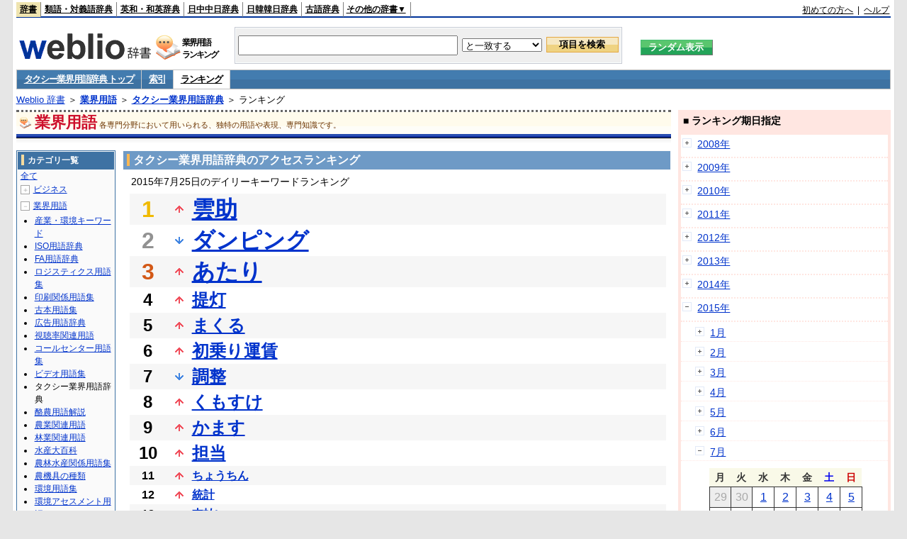

--- FILE ---
content_type: text/html;charset=UTF-8
request_url: https://www.weblio.jp/ranking/occupation/taxis/20150725
body_size: 73361
content:
<!DOCTYPE HTML PUBLIC "-//W3C//DTD HTML 4.01 Transitional//EN">
<html lang="ja">
<head>
    <meta http-equiv="Content-Type" content="text/html; charset=UTF-8">

<script type="text/javascript" src="https://cdn.weblio.jp/e7/script/include/lib/jquery.min-1.4.4.js?tst=2026012010"
        charset="UTF-8"></script>
<script type="text/javascript" src="//ajax.googleapis.com/ajax/libs/jqueryui/1.8.24/jquery-ui.min.js"
        charset="UTF-8"></script>
<!-- DataLayer -->
<script>
    
    dataLayer = [{
        
        'splitTest': 'B'
    }];
</script>
<!-- /DataLayer -->
<!-- Start Google Tag Manager -->
<script>
    (function(w,d,s,l,i) {
        w[l]=w[l]||[];
        w[l].push({'gtm.start':new Date().getTime(),event:'gtm.js'});
        var f=d.getElementsByTagName(s)[0],j=d.createElement(s),dl=l!='dataLayer'?'&l='+l:'';
        j.async=true;
        j.src='//www.googletagmanager.com/gtm.js?id='+i+dl;
        f.parentNode.insertBefore(j,f);
    })(window,document,'script','dataLayer','GTM-WCM52W');
</script>
<!-- End Google Tag Manager -->
<script type="text/javascript" src="https://cdn.weblio.jp/e7/script/include/speed/google_offer_wall_custom_choice.js?tst=2026012010"></script>

<script type='text/javascript'>
    var googletag = googletag || {};
    googletag.cmd = googletag.cmd || [];
</script>
<script async src="https://securepubads.g.doubleclick.net/tag/js/gpt.js"></script>

<script type="text/javascript">
    googletag.cmd.push(function () {
        
            googletag.defineSlot('/2211331/Weblio_PC_www_Header_728_90', [728, 90], 'div-gpt-ad-1467639451739-0').addService(googletag.pubads());
            googletag.defineSlot('/2211331/Weblio_PC_www_MiddleLeft_300_250', [336, 280], 'div-gpt-ad-1550128476888-0').addService(googletag.pubads());
            googletag.defineSlot('/2211331/Weblio_PC_www_MiddleRight_300_250', [336, 280], 'div-gpt-ad-1550128644785-0').addService(googletag.pubads());
            googletag.defineSlot('/2211331/Weblio_PC_www_RightTop1_300_250', [300, 250], 'div-gpt-ad-1687160182849-0').addService(googletag.pubads());
            googletag.defineSlot('/2211331/Weblio_PC_www_RightTop2_300_250', [300, 250], 'div-gpt-ad-1687160212558-0').addService(googletag.pubads());
            googletag.defineSlot('/2211331/Weblio_PC_www_BottomLeft_336_280', [336, 280], 'div-gpt-ad-1550128731585-0').addService(googletag.pubads());
            googletag.defineSlot('/2211331/Weblio_PC_www_BottomRight_336_280', [336, 280], 'div-gpt-ad-1550128814979-0').addService(googletag.pubads());
        
        googletag.pubads().enableSingleRequest();
        googletag.enableServices();
    });
</script>
<link rel="manifest" href="https://www.weblio.jp/manifest.json"/>
<link rel="icon" sizes="144x144" href="https://cdn.weblio.jp/e7/img/favicon/www.png"/>
<link rel="apple-touch-icon" href="https://cdn.weblio.jp/e7/img/favicon/www/safari/apple-touch-icon.png"/>
<meta name="msapplication-square70x70logo" content="https://cdn.weblio.jp/e7/img/favicon/www/ie/site-tile-70x70.png"/>
<meta name="msapplication-square150x150logo" content="https://cdn.weblio.jp/e7/img/favicon/www/ie/site-tile-150x150.png"/>
<meta name="msapplication-wide310x150logo" content="https://cdn.weblio.jp/e7/img/favicon/www/ie/site-tile-310x150.png"/>
<meta name="msapplication-square310x310logo" content="https://cdn.weblio.jp/e7/img/favicon/www/ie/site-tile-310x310.png"/>

<title>2015年07月25日のランキング - 業界用語/タクシー業界用語辞典</title>
<meta name="description" content="2015年07月25日の業界用語/タクシー業界用語辞典のキーワードランキング。雲助が1位、ダンピングが2位、あたりが3位">
<meta name="keywords" content="業界用語/タクシー業界用語辞典:雲助,ダンピング,あたり,提灯,まくる">
<meta name="robots" content="noindex">
<link rel="stylesheet" type="text/css" href="https://cdn.weblio.jp/e7/css/www/category.css?tst=2026012010">

<script type="text/javascript" src="https://cdn.weblio.jp/e7/script/word_list.js?tst=2026012010"
        charset="UTF-8"></script>
</head>
<body>
<!-- Start Google Tag Manager (noscript) -->
<noscript>
  <iframe src="//www.googletagmanager.com/ns.html?id=GTM-WCM52W" height="0" width="0" style="display:none;visibility:hidden"></iframe>
</noscript>
<!-- End Google Tag Manager (noscript) -->
<div ID=layout>
    <div ID=base>
        <div ID=head>
<!-- ヘッダバー開始 -->
<div ID=headBar>
    <div ID=headBarL>
        <p class=headBarSel>
    <a href="https://www.weblio.jp/" title="辞典・百科事典の検索サービス - Weblio辞書">辞書</a>
</p>
<p>
    <a href="https://thesaurus.weblio.jp/" title="類語辞典・シソーラス・対義語 - Weblio辞書">類語・対義語辞典</a>
</p>
<p>
    <a href="https://ejje.weblio.jp/" title="英和辞典・和英辞典 - Weblio辞書">英和・和英辞典</a>
</p>
<p>
    <a href="https://cjjc.weblio.jp/" title="中国語辞書 - Weblio日中中日辞典">日中中日辞典</a>
</p>
<p>
    <a href="https://kjjk.weblio.jp/" title="韓国語辞書 - Weblio日韓韓日辞典">日韓韓日辞典</a>
</p>
<p>
    <a href="https://kobun.weblio.jp/" title="古文辞書 - Weblio古語辞典">古語辞典</a>
</p>
<ul 
        ID=NaviNoPulDwn
        onmouseout="showGlobalNaviOtherLinks();"
        onmouseover="showGlobalNaviOtherLinks();">
    <li ID=NaviNoPulDwnLi>その他の辞書▼
        <ul ID=NaviNoPulDwnLiUl>
            <li class=NaviNoPulDwnLiUlLi>
                <a href="https://fjjf.weblio.jp/" title="フランス語辞書 - Weblioフランス語辞典">フランス語辞典</a></li>
            </li>
            <li class=NaviNoPulDwnLiUlLi>
                <a href="https://njjn.weblio.jp/" title="インドネシア語辞書 - Weblioインドネシア語辞典">インドネシア語辞典</a>
            </li>
            <li class=NaviNoPulDwnLiUlLi>
                <a href="https://tjjt.weblio.jp/" title="タイ語辞書 - Weblioタイ語辞典">タイ語辞典</a>
            </li>
            <li class=NaviNoPulDwnLiUlLi>
                <a href="https://vjjv.weblio.jp/" title="ベトナム語辞書 - Weblioベトナム語辞典">ベトナム語辞典</a>
            </li>
            </ul>
    </li>
</ul>
</div>
    <div ID=headBarR>
        <a href="https://help.weblio.jp/www/jpdictionary/j_info" title="初めての方へ">初めての方へ</a>
        
        &nbsp;|&nbsp;
        <a href="https://help.weblio.jp/www" title="ヘルプ">ヘルプ</a>
        </div>
    <b class=clr></b>
</div>


<!-- ヘッダバー終了 -->

<!-- ヘッダ検索ボックス開始 -->
<form action="https://www.weblio.jp/content_find" method="get" name="f">
<table ID=headT>
<tr>
<td ID=headTL>

<table ID=headTLT>
<tr>
<td ID=headTLTL>
<h1><a href="https://www.weblio.jp/" title="辞典・百科事典の検索サービス - Weblio辞書"><img src="https://cdn.weblio.jp/e7/img/logoLM.png" alt="辞典・百科事典の検索サービス - Weblio辞書"></a>
</h1></td>
<td ID=headTLTVC>
<b class=catCatOccupation>&nbsp;</b>
</td>
<td ID=headTLTR>
<span>業界用語<br>ランキング</span>
</td>
</tr>
</table>

</td>
<td ID=headTC>

<div ID=headBxMWrp>
<div ID=headBxMCnt>

<table ID=headBxT>
<tr>
<td ID=headBxTL><input maxlength="2048" type="text" name="query" class=formBoxI></td>
<td ID=headBxTC>
<select name="searchType" class=formSelect>
<option value="exact">と一致する</option>
<option value="prefix">で始まる</option>
<option value="contains">を含む</option>
<option value="suffix">で終わる</option>
<option value="text">を解説文に含む</option>
</select>
</td>
<td ID=headBxTR><input type="submit" value="項目を検索" class=formButton>
<span class=inKoWrp><span class=inKoH>&nbsp;</span><span class=inKoB>&nbsp;</span></span>
</td>
</tr>
</table>

</div>
</div>
<!-- 検索ボックス終了 -->

</td>
<td ID=headTR>
<input type="submit" name="random-select" value="ランダム表示" class=formBoxRd>
<span class=inRnWrp>
<span class=inRnCnt>
<span class=inRnH>&nbsp;</span>
<span class=inRnB>&nbsp;</span>
</span>
</span>

</td>
</tr>
</table>
</form>
<!-- ヘッダ検索ボックス終了 -->
</div>

<script type="text/javascript"><!--
$(document).ready(function(){

});

//--></script>
<!-- メニュー開始 -->
<div ID=menu>
<div class=menuOff><a href="https://www.weblio.jp/cat/occupation/taxis">タクシー業界用語辞典 トップ</a></div><div class=menuOff><a href="https://www.weblio.jp/category/occupation/taxis">索引</a></div><div class=menuOn><a href="https://www.weblio.jp/ranking/occupation/taxis" class=selectedMenu>ランキング</a></div><br class=clr>
</div>
<!-- /メニュー終了 -->
<div ID=menuH>&nbsp;</div>
<div ID=menuB>&nbsp;</div>
<div ID=tpc><a href="https://www.weblio.jp/" title="辞典・百科事典の検索サービス - Weblio辞書">Weblio 辞書</a> ＞ <b><a href="https://www.weblio.jp/cat/occupation" title="業界用語">業界用語</a></b> ＞ <b><a href="https://www.weblio.jp/cat/occupation/taxis" title="タクシー業界用語辞典">タクシー業界用語辞典</a></b> ＞ ランキング</div>
        <div ID=catBar>
            <b class=catCbOccupation>&nbsp;</b>
            <p>業界用語</p><span>各専門分野において用いられる、独特の用語や表現、専門知識です。</span>
            </div>
        <p ID=catBarH>&nbsp;</p>
        <p ID=catBarB>&nbsp;</p>
        <p ID=catBarL>&nbsp;</p>
        <p ID=catBarP>&nbsp;</p>

        <div ID=wrp>
            <div ID=cnt>

                <!-- メイン開始 -->
                <div ID=main>

                    <div class=mainBoxH>
<h2><i>&nbsp;</i>タクシー業界用語辞典のアクセスランキング</h2>
</div>
<div class=mainBoxB>
<p class=mainRankTtl>
&nbsp;2015年7月25日のデイリーキーワードランキング
</p>
<table class=mainRankCC>
<tr class=RankCLBL>
<td class=RankBs><span style="color:#f0ba00;">1</span></td>
<td>
<p class=mainRankU></p>
<a href="https://www.weblio.jp/content/%E9%9B%B2%E5%8A%A9?dictCode=TAXIS&amp;erl=true" title="雲助" rel="nofollow">雲助</a></td>
</tr>
<tr class=RankCLWL>
<td class=RankBs><span style="color:#929292;">2</span></td>
<td>
<p class=mainRankD></p>
<a href="https://www.weblio.jp/content/%E3%83%80%E3%83%B3%E3%83%94%E3%83%B3%E3%82%B0?dictCode=TAXIS&amp;erl=true" title="ダンピング" rel="nofollow">ダンピング</a></td>
</tr>
<tr class=RankCLBL>
<td class=RankBs><span style="color:#d35816;">3</span></td>
<td>
<p class=mainRankU></p>
<a href="https://www.weblio.jp/content/%E3%81%82%E3%81%9F%E3%82%8A?dictCode=TAXIS&amp;erl=true" title="あたり" rel="nofollow">あたり</a></td>
</tr>
<tr class=RankCLWM>
<td class=RankBs>4</td>
<td>
<p class=mainRankU></p>
<a href="https://www.weblio.jp/content/%E6%8F%90%E7%81%AF?dictCode=TAXIS&amp;erl=true" title="提灯" rel="nofollow">提灯</a></td>
</tr>
<tr class=RankCLBM>
<td class=RankBs>5</td>
<td>
<p class=mainRankU></p>
<a href="https://www.weblio.jp/content/%E3%81%BE%E3%81%8F%E3%82%8B?dictCode=TAXIS&amp;erl=true" title="まくる" rel="nofollow">まくる</a></td>
</tr>
<tr class=RankCLWM>
<td class=RankBs>6</td>
<td>
<p class=mainRankU></p>
<a href="https://www.weblio.jp/content/%E5%88%9D%E4%B9%97%E3%82%8A%E9%81%8B%E8%B3%83?dictCode=TAXIS&amp;erl=true" title="初乗り運賃" rel="nofollow">初乗り運賃</a></td>
</tr>
<tr class=RankCLBM>
<td class=RankBs>7</td>
<td>
<p class=mainRankD></p>
<a href="https://www.weblio.jp/content/%E8%AA%BF%E6%95%B4?dictCode=TAXIS&amp;erl=true" title="調整" rel="nofollow">調整</a></td>
</tr>
<tr class=RankCLWM>
<td class=RankBs>8</td>
<td>
<p class=mainRankU></p>
<a href="https://www.weblio.jp/content/%E3%81%8F%E3%82%82%E3%81%99%E3%81%91?dictCode=TAXIS&amp;erl=true" title="くもすけ" rel="nofollow">くもすけ</a></td>
</tr>
<tr class=RankCLBM>
<td class=RankBs>9</td>
<td>
<p class=mainRankU></p>
<a href="https://www.weblio.jp/content/%E3%81%8B%E3%81%BE%E3%81%99?dictCode=TAXIS&amp;erl=true" title="かます" rel="nofollow">かます</a></td>
</tr>
<tr class=RankCLWM>
<td class=RankBs>10</td>
<td>
<p class=mainRankU></p>
<a href="https://www.weblio.jp/content/%E6%8B%85%E5%BD%93?dictCode=TAXIS&amp;erl=true" title="担当" rel="nofollow">担当</a></td>
</tr>
<tr class=RankCLB>
<td class=RankBs>11</td>
<td>
<p class=mainRankU></p>
<a href="https://www.weblio.jp/content/%E3%81%A1%E3%82%87%E3%81%86%E3%81%A1%E3%82%93?dictCode=TAXIS&amp;erl=true" title="ちょうちん" rel="nofollow">ちょうちん</a></td>
</tr>
<tr class=RankCLW>
<td class=RankBs>12</td>
<td>
<p class=mainRankU></p>
<a href="https://www.weblio.jp/content/%E7%B5%B1%E8%A8%88?dictCode=TAXIS&amp;erl=true" title="統計" rel="nofollow">統計</a></td>
</tr>
<tr class=RankCLB>
<td class=RankBs>13</td>
<td>
<p class=mainRankU></p>
<a href="https://www.weblio.jp/content/%E6%94%AF%E6%89%95%E3%81%84?dictCode=TAXIS&amp;erl=true" title="支払い" rel="nofollow">支払い</a></td>
</tr>
<tr class=RankCLW>
<td class=RankBs>14</td>
<td>
<p class=mainRankD></p>
<a href="https://www.weblio.jp/content/%E3%81%9F%E3%81%93%E3%81%A4%E3%81%BC?dictCode=TAXIS&amp;erl=true" title="たこつぼ" rel="nofollow">たこつぼ</a></td>
</tr>
<tr class=RankCLB>
<td class=RankBs>15</td>
<td>
<p class=mainRankU></p>
<a href="https://www.weblio.jp/content/%E7%99%BD%E3%82%BF%E3%82%AF?dictCode=TAXIS&amp;erl=true" title="白タク" rel="nofollow">白タク</a></td>
</tr>
<tr class=RankCLW>
<td class=RankBs>16</td>
<td>
<p class=mainRankD></p>
<a href="https://www.weblio.jp/content/%E7%B4%AF%E9%80%B2?dictCode=TAXIS&amp;erl=true" title="累進" rel="nofollow">累進</a></td>
</tr>
<tr class=RankCLB>
<td class=RankBs>17</td>
<td>
<p class=mainRankD></p>
<a href="https://www.weblio.jp/content/%E3%82%AF%E3%83%AC%E3%82%B8%E3%83%83%E3%83%88?dictCode=TAXIS&amp;erl=true" title="クレジット" rel="nofollow">クレジット</a></td>
</tr>
<tr class=RankCLW>
<td class=RankBs>18</td>
<td>
<p class=mainRankU></p>
<a href="https://www.weblio.jp/content/%E3%82%8D%E3%81%8F?dictCode=TAXIS&amp;erl=true" title="ろく" rel="nofollow">ろく</a></td>
</tr>
<tr class=RankCLB>
<td class=RankBs>19</td>
<td>
<p class=mainRankU></p>
<a href="https://www.weblio.jp/content/%E5%A4%9C%E8%AD%A6?dictCode=TAXIS&amp;erl=true" title="夜警" rel="nofollow">夜警</a></td>
</tr>
<tr class=RankCLW>
<td class=RankBs>20</td>
<td>
<p class=mainRankU></p>
<a href="https://www.weblio.jp/content/%E5%BD%93%E3%81%9F%E3%82%8A?dictCode=TAXIS&amp;erl=true" title="当たり" rel="nofollow">当たり</a></td>
</tr>
<tr class=RankCLB>
<td class=RankBs>21</td>
<td>
<p class=mainRankU></p>
<a href="https://www.weblio.jp/content/%E5%A7%AB?dictCode=TAXIS&amp;erl=true" title="姫" rel="nofollow">姫</a></td>
</tr>
<tr class=RankCLW>
<td class=RankBs>22</td>
<td>
<p class=mainRankU></p>
<a href="https://www.weblio.jp/content/%E8%BF%91%E4%BB%A3%E5%8C%96%E3%82%BB%E3%83%B3%E3%82%BF%E3%83%BC?dictCode=TAXIS&amp;erl=true" title="近代化センター" rel="nofollow">近代化センター</a></td>
</tr>
<tr class=RankCLB>
<td class=RankBs>23</td>
<td>
<p class=mainRankD></p>
<a href="https://www.weblio.jp/content/%E6%B0%B4%E6%8F%9A%E3%81%92?dictCode=TAXIS&amp;erl=true" title="水揚げ" rel="nofollow">水揚げ</a></td>
</tr>
<tr class=RankCLW>
<td class=RankBs>24</td>
<td>
<p class=mainRankN></p>
<a href="https://www.weblio.jp/content/%E4%BB%8B%E8%AD%B7%E3%82%BF%E3%82%AF%E3%82%B7%E3%83%BC?dictCode=TAXIS&amp;erl=true" title="介護タクシー" rel="nofollow">介護タクシー</a></td>
</tr>
<tr class=RankCLB>
<td class=RankBs>25</td>
<td>
<p class=mainRankD></p>
<a href="https://www.weblio.jp/content/%E3%81%8A%E4%BE%9B?dictCode=TAXIS&amp;erl=true" title="お供" rel="nofollow">お供</a></td>
</tr>
<tr class=RankCLW>
<td class=RankBs>26</td>
<td>
<p class=mainRankU></p>
<a href="https://www.weblio.jp/content/%E3%81%8A%E8%8C%B6?dictCode=TAXIS&amp;erl=true" title="お茶" rel="nofollow">お茶</a></td>
</tr>
<tr class=RankCLB>
<td class=RankBs>27</td>
<td>
<p class=mainRankU></p>
<a href="https://www.weblio.jp/content/%E8%A1%8C%E7%81%AF?dictCode=TAXIS&amp;erl=true" title="行灯" rel="nofollow">行灯</a></td>
</tr>
<tr class=RankCLW>
<td class=RankBs>28</td>
<td>
<p class=mainRankU></p>
<a href="https://www.weblio.jp/content/%E6%8F%90%E7%87%88?dictCode=TAXIS&amp;erl=true" title="提燈" rel="nofollow">提燈</a></td>
</tr>
<tr class=RankCLB>
<td class=RankBs>29</td>
<td>
<p class=mainRankU></p>
<a href="https://www.weblio.jp/content/%E3%83%AD%E3%83%BC%E3%82%AB%E3%83%AB?dictCode=TAXIS&amp;erl=true" title="ローカル" rel="nofollow">ローカル</a></td>
</tr>
<tr class=RankCLW>
<td class=RankBs>30</td>
<td>
<p class=mainRankU></p>
<a href="https://www.weblio.jp/content/%E5%85%AC%E4%BC%91?dictCode=TAXIS&amp;erl=true" title="公休" rel="nofollow">公休</a></td>
</tr>
<tr class=RankCLB>
<td class=RankBs>31</td>
<td>
<p class=mainRankD></p>
<a href="https://www.weblio.jp/content/%E5%8A%A0%E7%AE%97?dictCode=TAXIS&amp;erl=true" title="加算" rel="nofollow">加算</a></td>
</tr>
<tr class=RankCLW>
<td class=RankBs>32</td>
<td>
<p class=mainRankU></p>
<a href="https://www.weblio.jp/content/%E3%81%94%E3%81%BF?dictCode=TAXIS&amp;erl=true" title="ごみ" rel="nofollow">ごみ</a></td>
</tr>
<tr class=RankCLB>
<td class=RankBs>33</td>
<td>
<p class=mainRankU></p>
<a href="https://www.weblio.jp/content/%E4%BC%9D%E7%A5%A8?dictCode=TAXIS&amp;erl=true" title="伝票" rel="nofollow">伝票</a></td>
</tr>
<tr class=RankCLW>
<td class=RankBs>34</td>
<td>
<p class=mainRankD></p>
<a href="https://www.weblio.jp/content/%E6%B5%81%E3%81%97?dictCode=TAXIS&amp;erl=true" title="流し" rel="nofollow">流し</a></td>
</tr>
<tr class=RankCLB>
<td class=RankBs>35</td>
<td>
<p class=mainRankD></p>
<a href="https://www.weblio.jp/content/%E7%B7%91%E3%83%8A%E3%83%B3%E3%83%90%E3%83%BC?dictCode=TAXIS&amp;erl=true" title="緑ナンバー" rel="nofollow">緑ナンバー</a></td>
</tr>
<tr class=RankCLW>
<td class=RankBs>36</td>
<td>
<p class=mainRankD></p>
<a href="https://www.weblio.jp/content/%E7%88%BE%E5%BE%8C?dictCode=TAXIS&amp;erl=true" title="爾後" rel="nofollow">爾後</a></td>
</tr>
<tr class=RankCLB>
<td class=RankBs>37</td>
<td>
<p class=mainRankU></p>
<a href="https://www.weblio.jp/content/%E3%82%82?dictCode=TAXIS&amp;erl=true" title="も" rel="nofollow">も</a></td>
</tr>
<tr class=RankCLW>
<td class=RankBs>38</td>
<td>
<p class=mainRankU></p>
<a href="https://www.weblio.jp/content/%E3%81%84%E3%82%89%E3%81%A3%E3%81%97%E3%82%83%E3%81%84?dictCode=TAXIS&amp;erl=true" title="いらっしゃい" rel="nofollow">いらっしゃい</a></td>
</tr>
<tr class=RankCLB>
<td class=RankBs>39</td>
<td>
<p class=mainRankN></p>
<a href="https://www.weblio.jp/content/A%E5%9E%8B?dictCode=TAXIS&amp;erl=true" title="A型" rel="nofollow">A型</a></td>
</tr>
<tr class=RankCLW>
<td class=RankBs>40</td>
<td>
<p class=mainRankD></p>
<a href="https://www.weblio.jp/content/%E3%83%A1%E3%83%AA%E3%83%83%E3%83%88?dictCode=TAXIS&amp;erl=true" title="メリット" rel="nofollow">メリット</a></td>
</tr>
<tr class=RankCLB>
<td class=RankBs>41</td>
<td>
<p class=mainRankU></p>
<a href="https://www.weblio.jp/content/%E3%81%8B%E3%81%84%E3%81%9D%E3%81%86?dictCode=TAXIS&amp;erl=true" title="かいそう" rel="nofollow">かいそう</a></td>
</tr>
<tr class=RankCLW>
<td class=RankBs>42</td>
<td>
<p class=mainRankD></p>
<a href="https://www.weblio.jp/content/%E5%9B%9E%E9%80%81?dictCode=TAXIS&amp;erl=true" title="回送" rel="nofollow">回送</a></td>
</tr>
<tr class=RankCLB>
<td class=RankBs>43</td>
<td>
<p class=mainRankD></p>
<a href="https://www.weblio.jp/content/%E4%B8%8A?dictCode=TAXIS&amp;erl=true" title="上" rel="nofollow">上</a></td>
</tr>
<tr class=RankCLW>
<td class=RankBs>44</td>
<td>
<p class=mainRankN></p>
<a href="https://www.weblio.jp/content/%E3%81%82%E3%81%84%E3%81%B0%E3%82%93?dictCode=TAXIS&amp;erl=true" title="あいばん" rel="nofollow">あいばん</a></td>
</tr>
<tr class=RankCLB>
<td class=RankBs>45</td>
<td>
<p class=mainRankD></p>
<a href="https://www.weblio.jp/content/%E3%81%91%E3%81%A8%E3%81%B0%E3%81%97?dictCode=TAXIS&amp;erl=true" title="けとばし" rel="nofollow">けとばし</a></td>
</tr>
<tr class=RankCLW>
<td class=RankBs>46</td>
<td>
<p class=mainRankS></p>
<a href="https://www.weblio.jp/content/%E6%96%99%E9%87%91?dictCode=TAXIS&amp;erl=true" title="料金" rel="nofollow">料金</a></td>
</tr>
<tr class=RankCLB>
<td class=RankBs>47</td>
<td>
<p class=mainRankN></p>
<a href="https://www.weblio.jp/content/%E5%A4%A7%E5%9E%8B%E8%BB%8A%E4%B8%A1?dictCode=TAXIS&amp;erl=true" title="大型車両" rel="nofollow">大型車両</a></td>
</tr>
<tr class=RankCLW>
<td class=RankBs>48</td>
<td>
<p class=mainRankU></p>
<a href="https://www.weblio.jp/content/%E7%9B%B8%E7%95%AA?dictCode=TAXIS&amp;erl=true" title="相番" rel="nofollow">相番</a></td>
</tr>
<tr class=RankCLB>
<td class=RankBs>49</td>
<td>
<p class=mainRankN></p>
<a href="https://www.weblio.jp/content/%E7%A9%BA%E6%B0%97%E6%B8%85%E6%B5%84%E6%A9%9F?dictCode=TAXIS&amp;erl=true" title="空気清浄機" rel="nofollow">空気清浄機</a></td>
</tr>
<tr class=RankCLW>
<td class=RankBs>50</td>
<td>
<p class=mainRankU></p>
<a href="https://www.weblio.jp/content/%E6%97%A9%E7%95%AA?dictCode=TAXIS&amp;erl=true" title="早番" rel="nofollow">早番</a></td>
</tr>
</table>
<br><div class=mainBoxBCtr><p class=mainRankTtl>
<a href="https://www.weblio.jp/ranking/occupation/taxis/20150724">前の日を検索</a>
 | 2015/07/25
 | <a href="https://www.weblio.jp/ranking/occupation/taxis/20150726">次の日を検索</a>
</p></div>
<br>
<div style="text-align:right;">
2026年1月20日 13時27分更新(随時更新中)
</div>
</div>
</div>
            </div>
            <!-- メイン終了 -->

            <!-- ツリー開始 -->
            <div ID=tree>
                <div class=trBx>
<div class=trBxH>
<i>&nbsp;</i><h2>カテゴリ一覧</h2>
</div>
<div class=trBxM>
<a href="https://www.weblio.jp/ranking/20150725" title="全て" class=trBxMAll>全て</a>
<div class=trBxMCbx>
<p class=trBxMLi><span class=pl onclick="return catRNewNav(this, 0);" id=catIcon0>＋</span>
<a href="https://www.weblio.jp/ranking/business/20150725" title="ビジネス">ビジネス</a>
</p>
<div id=treeBoxCat0 style="position:absolute; top:-140px; left:-140px; visibility:hidden; width:133px;">
<b><a href="https://www.weblio.jp/ranking/business/sngjy/20150725" title="新語時事用語辞典">新語時事用語辞典</a></b><b><a href="https://www.weblio.jp/ranking/business/jjabc/20150725" title="時事用語のABC">時事用語のABC</a></b><b><a href="https://www.weblio.jp/ranking/business/maygs/20150725" title="M＆A用語集">M＆A用語集</a></b><b><a href="https://www.weblio.jp/ranking/business/mgmys/20150725" title="マネジメント用語集">マネジメント用語集</a></b><b><a href="https://www.weblio.jp/ranking/business/mktyg/20150725" title="マーケティング用語">マーケティング用語</a></b><b><a href="https://www.weblio.jp/ranking/business/dbmyg/20150725" title="DBM用語辞典">DBM用語辞典</a></b><b><a href="https://www.weblio.jp/ranking/business/rytyg/20150725" title="流通用語辞典">流通用語辞典</a></b><b><a href="https://www.weblio.jp/ranking/business/kaike/20150725" title="会計用語辞典">会計用語辞典</a></b><b><a href="https://www.weblio.jp/ranking/business/kkkys/20150725" title="会計監査関連用語集">会計監査関連用語集</a></b><b><a href="https://www.weblio.jp/ranking/business/gkkws/20150725" title="外国為替用語集">外国為替用語集</a></b><b><a href="https://www.weblio.jp/ranking/business/dowsh/20150725" title="証券用語集">証券用語集</a></b><b><a href="https://www.weblio.jp/ranking/business/dowcp/20150725" title="米国企業情報">米国企業情報</a></b><b><a href="https://www.weblio.jp/ranking/business/cntkj/20150725" title="ZDNet Japan 企業情報">ZDNet Japan 企業情報</a></b><b><a href="https://www.weblio.jp/ranking/business/npohd/20150725" title="全国NPO法人情報検索">全国NPO法人情報検索</a></b><b><a href="https://www.weblio.jp/ranking/business/koeki/20150725" title="公益法人データベース">公益法人データベース</a></b><b><a href="https://www.weblio.jp/ranking/business/khkyg/20150725" title="公益法人用語集">公益法人用語集</a></b><b><a href="https://www.weblio.jp/ranking/business/kkrkg/20150725" title="国際関係用語">国際関係用語</a></b><b><a href="https://www.weblio.jp/ranking/business/gsfkg/20150725" title="軍縮不拡散外交用語集">軍縮不拡散外交用語集</a></b><b><a href="https://www.weblio.jp/ranking/business/zkkys/20150725" title="税関関係用語集">税関関係用語集</a></b><b><a href="https://www.weblio.jp/ranking/business/tshsh/20150725" title="投資信託用語集">投資信託用語集</a></b><b><a href="https://www.weblio.jp/ranking/business/shskm/20150725" title="商品先物取引用語集">商品先物取引用語集</a></b><b><a href="https://www.weblio.jp/ranking/business/tkkyy/20150725" title="特許用語集">特許用語集</a></b><b><a href="https://www.weblio.jp/ranking/business/hrkyj/20150725" title="法律関連用語集">法律関連用語集</a></b><b><a href="https://www.weblio.jp/ranking/business/ctkzs/20150725" title="知的財産用語辞典">知的財産用語辞典</a></b><b><a href="https://www.weblio.jp/ranking/business/cbely/20150725" title="サイバー法用語集">サイバー法用語集</a></b><b><a href="https://www.weblio.jp/ranking/business/cskry/20150725" title="著作権関連用語">著作権関連用語</a></b><b><a href="https://www.weblio.jp/ranking/business/jkkyg/20150725" title="人権啓発用語辞典">人権啓発用語辞典</a></b><b><a href="https://www.weblio.jp/ranking/business/nhsgb/20150725" title="日本標準産業分類">日本標準産業分類</a></b><b><a href="https://www.weblio.jp/ranking/business/nhskb/20150725" title="日本標準職業分類">日本標準職業分類</a></b><b><a href="https://www.weblio.jp/ranking/business/fjshi/20150725" title="資格大辞典">資格大辞典</a></b><b><a href="https://www.weblio.jp/ranking/business/shkgz/20150725" title="職業図鑑">職業図鑑</a></b><b><a href="https://www.weblio.jp/ranking/business/jnjrm/20150725" title="人事労務用語辞典">人事労務用語辞典</a></b><b><a href="https://www.weblio.jp/ranking/business/jnzmy/20150725" title="人材マネジメント用語">人材マネジメント用語</a></b><b><a href="https://www.weblio.jp/ranking/business/rdtyk/20150725" title="労働統計用語解説">労働統計用語解説</a></b><b><a href="https://www.weblio.jp/ranking/business/tnshk/20150725" title="転職用語辞典">転職用語辞典</a></b><b><a href="https://www.weblio.jp/ranking/business/jdhky/20150725" title="自動車保険用語集">自動車保険用語集</a></b><b><a href="https://www.weblio.jp/ranking/business/sehok/20150725" title="生命保険用語集">生命保険用語集</a></b><b><a href="https://www.weblio.jp/ranking/business/krdnk/20150725" title="年金用語集">年金用語集</a></b><b><a href="https://www.weblio.jp/ranking/business/kkkzk/20150725" title="国民経済計算用語集">国民経済計算用語集</a></b><b><a href="https://ejje.weblio.jp/ranking/business/gkkry/20150725" title="外交関連用語集">外交関連用語集</a></b><b><a href="https://ejje.weblio.jp/ranking/business/ekzyj/20150725" title="英和経済用語辞典">英和経済用語辞典</a></b><b><a href="https://ejje.weblio.jp/ranking/business/kznhg/20150725" title="経済のにほんご">経済のにほんご</a></b><b><a href="https://ejje.weblio.jp/ranking/business/ifezs/20150725" title="英文財務諸表用語集">英文財務諸表用語集</a></b><b><a href="https://ejje.weblio.jp/ranking/business/jjrmw/20150725" title="人事労務和英辞典">人事労務和英辞典</a></b><b><a href="https://ejje.weblio.jp/ranking/business/esmhy/20150725" title="英和生命保険用語辞典">英和生命保険用語辞典</a></b><b><a href="https://ejje.weblio.jp/ranking/business/esskb/20150725" title="英和商品・サービス国際分類名">英和商品・サービス国際分類名</a></b><b><a href="https://ejje.weblio.jp/ranking/business/wnhsb/20150725" title="和英日本標準商品分類">和英日本標準商品分類</a></b>
</div>
<p class=trBxMLi><span class=pl onclick="return catRNewNav(this, 1, true);" id=catIcon1>－</span>
<a href="https://www.weblio.jp/ranking/occupation/20150725" title="業界用語">業界用語</a>
</p>
<div id=treeBoxCat1 style="position:static; visibility:visible; width:133px;">
<b><a href="https://www.weblio.jp/ranking/occupation/sgkkk/20150725" title="産業・環境キーワード">産業・環境キーワード</a></b><b><a href="https://www.weblio.jp/ranking/occupation/isoyg/20150725" title="ISO用語辞典">ISO用語辞典</a></b><b><a href="https://www.weblio.jp/ranking/occupation/faygj/20150725" title="FA用語辞典">FA用語辞典</a></b><b><a href="https://www.weblio.jp/ranking/occupation/lscys/20150725" title="ロジスティクス用語集">ロジスティクス用語集</a></b><b><a href="https://www.weblio.jp/ranking/occupation/inskk/20150725" title="印刷関係用語集">印刷関係用語集</a></b><b><a href="https://www.weblio.jp/ranking/occupation/frhny/20150725" title="古本用語集">古本用語集</a></b><b><a href="https://www.weblio.jp/ranking/occupation/kkygj/20150725" title="広告用語辞典">広告用語辞典</a></b><b><a href="https://www.weblio.jp/ranking/occupation/shich/20150725" title="視聴率関連用語">視聴率関連用語</a></b><b><a href="https://www.weblio.jp/ranking/occupation/clcys/20150725" title="コールセンター用語集">コールセンター用語集</a></b><b><a href="https://www.weblio.jp/ranking/occupation/vdoyg/20150725" title="ビデオ用語集">ビデオ用語集</a></b><b>タクシー業界用語辞典</b><b><a href="https://www.weblio.jp/ranking/occupation/rakno/20150725" title="酪農用語解説">酪農用語解説</a></b><b><a href="https://www.weblio.jp/ranking/occupation/ngkry/20150725" title="農業関連用語">農業関連用語</a></b><b><a href="https://www.weblio.jp/ranking/occupation/rgkry/20150725" title="林業関連用語">林業関連用語</a></b><b><a href="https://www.weblio.jp/ranking/occupation/ssndh/20150725" title="水産大百科">水産大百科</a></b><b><a href="https://www.weblio.jp/ranking/occupation/nrnss/20150725" title="農林水産関係用語集">農林水産関係用語集</a></b><b><a href="https://www.weblio.jp/ranking/occupation/nkgns/20150725" title="農機具の種類">農機具の種類</a></b><b><a href="https://www.weblio.jp/ranking/occupation/knkyy/20150725" title="環境用語集">環境用語集</a></b><b><a href="https://www.weblio.jp/ranking/occupation/kkayg/20150725" title="環境アセスメント用語">環境アセスメント用語</a></b><b><a href="https://www.weblio.jp/ranking/occupation/mzshr/20150725" title="水処理関連用語集">水処理関連用語集</a></b><b><a href="https://www.weblio.jp/ranking/occupation/jmayh/20150725" title="気象庁 予報用語">気象庁 予報用語</a></b><b><a href="https://www.weblio.jp/ranking/occupation/kykhk/20150725" title="海洋基本計画用語集">海洋基本計画用語集</a></b><b><a href="https://ejje.weblio.jp/ranking/occupation/kstye/20150725" title="警察用語英訳一覧">警察用語英訳一覧</a></b><b><a href="https://ejje.weblio.jp/ranking/occupation/wbrkg/20150725" title="和英防衛略語集">和英防衛略語集</a></b><b><a href="https://ejje.weblio.jp/ranking/occupation/wmcny/20150725" title="和英マシニング用語集">和英マシニング用語集</a></b><b><a href="https://ejje.weblio.jp/ranking/occupation/eitsk/20150725" title="英和ITS関連用語集">英和ITS関連用語集</a></b><b><a href="https://ejje.weblio.jp/ranking/occupation/skswj/20150725" title="作業環境測定和英辞典">作業環境測定和英辞典</a></b><b><a href="https://ejje.weblio.jp/ranking/occupation/rmsjy/20150725" title="ラムサール条約用語和英対訳集">ラムサール条約用語和英対訳集</a></b>
</div>
<p class=trBxMLi><span class=pl onclick="return catRNewNav(this, 2);" id=catIcon2>＋</span>
<a href="https://www.weblio.jp/ranking/computer/20150725" title="コンピュータ">コンピュータ</a>
</p>
<div id=treeBoxCat2 style="position:absolute; top:-140px; left:-140px; visibility:hidden; width:133px;">
<b><a href="https://www.weblio.jp/ranking/computer/ktdcm/20150725" title="携帯電話(docomo)">携帯電話(docomo)</a></b><b><a href="https://www.weblio.jp/ranking/computer/ktsbm/20150725" title="携帯電話(SoftBank)">携帯電話(SoftBank)</a></b><b><a href="https://www.weblio.jp/ranking/computer/ktiau/20150725" title="携帯電話(au)">携帯電話(au)</a></b><b><a href="https://www.weblio.jp/ranking/computer/ktiem/20150725" title="携帯電話(イー・モバイル)">携帯電話(イー・モバイル)</a></b><b><a href="https://www.weblio.jp/ranking/computer/ktwlc/20150725" title="携帯電話(WILLCOM)">携帯電話(WILLCOM)</a></b><b><a href="https://www.weblio.jp/ranking/computer/csodc/20150725" title="デジタルカメラ(CASIO)">デジタルカメラ(CASIO)</a></b><b><a href="https://www.weblio.jp/ranking/computer/necch/20150725" title="NECパソコン博物館">NECパソコン博物館</a></b><b><a href="https://www.weblio.jp/ranking/computer/fjtrs/20150725" title="富士通歴代製品">富士通歴代製品</a></b><b><a href="https://www.weblio.jp/ranking/computer/barco/20150725" title="バーコード用語事典">バーコード用語事典</a></b><b><a href="https://www.weblio.jp/ranking/computer/prolg/20150725" title="Prolog用語辞典">Prolog用語辞典</a></b><b><a href="https://www.weblio.jp/ranking/computer/dnpsr/20150725" title="電波の種類">電波の種類</a></b><b><a href="https://www.weblio.jp/ranking/computer/dprss/20150725" title="電波利用システムの種類">電波利用システムの種類</a></b><b><a href="https://www.weblio.jp/ranking/computer/hkdnd/20150725" title="光・電子デバイス用語集">光・電子デバイス用語集</a></b><b><a href="https://www.weblio.jp/ranking/computer/ntwky/20150725" title="ネットワーク用語集">ネットワーク用語集</a></b><b><a href="https://www.weblio.jp/ranking/computer/pgnsr/20150725" title="プラグ・端子の種類">プラグ・端子の種類</a></b><b><a href="https://www.weblio.jp/ranking/computer/srund/20150725" title="サラウンド用語辞典">サラウンド用語辞典</a></b><b><a href="https://www.weblio.jp/ranking/computer/direy/20150725" title="デジタルレコーディング用語集">デジタルレコーディング用語集</a></b><b><a href="https://www.weblio.jp/ranking/computer/avkky/20150725" title="AV機器関連用語辞典">AV機器関連用語辞典</a></b><b><a href="https://www.weblio.jp/ranking/computer/gzgjt/20150725" title="画像技術用語集">画像技術用語集</a></b><b><a href="https://www.weblio.jp/ranking/computer/jhscy/20150725" title="情報セキュリティ用語集">情報セキュリティ用語集</a></b><b><a href="https://www.weblio.jp/ranking/computer/opsyg/20150725" title="OSS用語集">OSS用語集</a></b><b><a href="https://www.weblio.jp/ranking/computer/msdnf/20150725" title=".NET Framework用語集">.NET Framework用語集</a></b><b><a href="https://www.weblio.jp/ranking/computer/phpyg/20150725" title="PHP用語集">PHP用語集</a></b><b><a href="https://www.weblio.jp/ranking/computer/binit/20150725" title="IT用語辞典バイナリ">IT用語辞典バイナリ</a></b><b><a href="https://www.weblio.jp/ranking/computer/binex/20150725" title="拡張子辞典">拡張子辞典</a></b><b><a href="https://www.weblio.jp/ranking/computer/efref/20150725" title="Excel関数リファレンス">Excel関数リファレンス</a></b><b><a href="https://www.weblio.jp/ranking/computer/htmlr/20150725" title="HTML4.01 リファレンス">HTML4.01 リファレンス</a></b><b><a href="https://www.weblio.jp/ranking/computer/phpkr/20150725" title="PHP関数リファレンス">PHP関数リファレンス</a></b><b><a href="https://www.weblio.jp/ranking/computer/msdnc/20150725" title=".NET Framework クラス ライブラリ リファレンス">.NET Framework クラス ライブラリ リファレンス</a></b><b><a href="https://ejje.weblio.jp/ranking/computer/dnkds/20150725" title="電気・電子用語集">電気・電子用語集</a></b><b><a href="https://ejje.weblio.jp/ranking/computer/mcrsy/20150725" title="マイクロソフト用語集">マイクロソフト用語集</a></b><b><a href="https://ejje.weblio.jp/ranking/computer/cmpyg/20150725" title="コンピューター用語辞典">コンピューター用語辞典</a></b>
</div>
<p class=trBxMLi><span class=pl onclick="return catRNewNav(this, 3);" id=catIcon3>＋</span>
<a href="https://www.weblio.jp/ranking/train/20150725" title="電車">電車</a>
</p>
<div id=treeBoxCat3 style="position:absolute; top:-140px; left:-140px; visibility:hidden; width:133px;">
<b><a href="https://www.weblio.jp/ranking/train/sibtd/20150725" title="西武鉄道">西武鉄道</a></b><b><a href="https://www.weblio.jp/ranking/train/kkszn/20150725" title="京浜急行">京浜急行</a></b><b><a href="https://www.weblio.jp/ranking/train/keiod/20150725" title="京王電鉄">京王電鉄</a></b><b><a href="https://www.weblio.jp/ranking/train/odkdt/20150725" title="小田急">小田急</a></b><b><a href="https://www.weblio.jp/ranking/train/sgmtd/20150725" title="相模鉄道">相模鉄道</a></b><b><a href="https://www.weblio.jp/ranking/train/hnsds/20150725" title="阪神電車">阪神電車</a></b><b><a href="https://www.weblio.jp/ranking/train/nnkdt/20150725" title="南海電鉄">南海電鉄</a></b><b><a href="https://www.weblio.jp/ranking/train/nnttd/20150725" title="西日本鉄道">西日本鉄道</a></b><b><a href="https://www.weblio.jp/ranking/train/twdkd/20150725" title="とうてつ">とうてつ</a></b><b><a href="https://www.weblio.jp/ranking/train/kttsd/20150725" title="関東鉄道">関東鉄道</a></b><b><a href="https://www.weblio.jp/ranking/train/azttu/20150725" title="会津鉄道">会津鉄道</a></b><b><a href="https://www.weblio.jp/ranking/train/aknjk/20150725" title="秋田内陸縦貫鉄道">秋田内陸縦貫鉄道</a></b><b><a href="https://www.weblio.jp/ranking/train/mokat/20150725" title="真岡鐵道">真岡鐵道</a></b><b><a href="https://www.weblio.jp/ranking/train/sksdt/20150725" title="新京成電鉄">新京成電鉄</a></b><b><a href="https://www.weblio.jp/ranking/train/yrkmm/20150725" title="ゆりかもめ">ゆりかもめ</a></b><b><a href="https://www.weblio.jp/ranking/train/hkntt/20150725" title="箱根登山鉄道">箱根登山鉄道</a></b><b><a href="https://www.weblio.jp/ranking/train/izhkn/20150725" title="いずはこね">いずはこね</a></b><b><a href="https://www.weblio.jp/ranking/train/edszn/20150725" title="江ノ電">江ノ電</a></b><b><a href="https://www.weblio.jp/ranking/train/shnmr/20150725" title="湘南モノレール">湘南モノレール</a></b><b><a href="https://www.weblio.jp/ranking/train/esttd/20150725" title="遠州鉄道">遠州鉄道</a></b><b><a href="https://www.weblio.jp/ranking/train/gaknn/20150725" title="岳南鉄道">岳南鉄道</a></b><b><a href="https://www.weblio.jp/ranking/train/izukk/20150725" title="伊豆急行">伊豆急行</a></b><b><a href="https://www.weblio.jp/ranking/train/trhnt/20150725" title="天竜浜名湖鉄道">天竜浜名湖鉄道</a></b><b><a href="https://www.weblio.jp/ranking/train/snntd/20150725" title="しなの鉄道">しなの鉄道</a></b><b><a href="https://www.weblio.jp/ranking/train/ackjt/20150725" title="愛知環状鉄道">愛知環状鉄道</a></b><b><a href="https://www.weblio.jp/ranking/train/isetd/20150725" title="伊勢鉄道">伊勢鉄道</a></b><b><a href="https://www.weblio.jp/ranking/train/omtsd/20150725" title="近江鉄道">近江鉄道</a></b><b><a href="https://www.weblio.jp/ranking/train/ktskk/20150725" title="京都市交通局">京都市交通局</a></b><b><a href="https://www.weblio.jp/ranking/train/ezndt/20150725" title="叡山電鉄">叡山電鉄</a></b><b><a href="https://www.weblio.jp/ranking/train/kkttd/20150725" title="北近畿タンゴ鉄道">北近畿タンゴ鉄道</a></b><b><a href="https://www.weblio.jp/ranking/train/snbkk/20150725" title="泉北高速鉄道">泉北高速鉄道</a></b><b><a href="https://www.weblio.jp/ranking/train/osksk/20150725" title="大阪市交通局">大阪市交通局</a></b><b><a href="https://www.weblio.jp/ranking/train/kbskz/20150725" title="神戸市交通局">神戸市交通局</a></b><b><a href="https://www.weblio.jp/ranking/train/kobes/20150725" title="神戸新交通">神戸新交通</a></b><b><a href="https://www.weblio.jp/ranking/train/icbds/20150725" title="一畑電車">一畑電車</a></b><b><a href="https://www.weblio.jp/ranking/train/ibrtd/20150725" title="井原鉄道">井原鉄道</a></b><b><a href="https://www.weblio.jp/ranking/train/kotss/20150725" title="ことでん">ことでん</a></b><b><a href="https://www.weblio.jp/ranking/train/tsktd/20150725" title="土佐くろしお">土佐くろしお</a></b><b><a href="https://www.weblio.jp/ranking/train/fkokk/20150725" title="福岡市交通局">福岡市交通局</a></b><b><a href="https://www.weblio.jp/ranking/train/smbtd/20150725" title="島原鉄道">島原鉄道</a></b>
</div>
<p class=trBxMLi><span class=pl onclick="return catRNewNav(this, 4);" id=catIcon4>＋</span>
<a href="https://www.weblio.jp/ranking/automobile/20150725" title="自動車・バイク">自動車・バイク</a>
</p>
<div id=treeBoxCat4 style="position:absolute; top:-140px; left:-140px; visibility:hidden; width:133px;">
<b><a href="https://www.weblio.jp/ranking/automobile/szkmt/20150725" title="自動車(スズキ)">自動車(スズキ)</a></b><b><a href="https://www.weblio.jp/ranking/automobile/dhtsu/20150725" title="自動車(ダイハツ)">自動車(ダイハツ)</a></b><b><a href="https://www.weblio.jp/ranking/automobile/tytmt/20150725" title="自動車(トヨタ)">自動車(トヨタ)</a></b><b><a href="https://www.weblio.jp/ranking/automobile/hinom/20150725" title="自動車(日野自動車)">自動車(日野自動車)</a></b><b><a href="https://www.weblio.jp/ranking/automobile/hndmr/20150725" title="自動車(ホンダ)">自動車(ホンダ)</a></b><b><a href="https://www.weblio.jp/ranking/automobile/mzdmt/20150725" title="自動車(マツダ)">自動車(マツダ)</a></b><b><a href="https://www.weblio.jp/ranking/automobile/mtsok/20150725" title="自動車(光岡自動車)">自動車(光岡自動車)</a></b><b><a href="https://www.weblio.jp/ranking/automobile/mtsbs/20150725" title="自動車(三菱自動車)">自動車(三菱自動車)</a></b><b><a href="https://www.weblio.jp/ranking/automobile/lxsmt/20150725" title="自動車(レクサス)">自動車(レクサス)</a></b><b><a href="https://www.weblio.jp/ranking/automobile/yesrs/20150725" title="自動車(イエス！)">自動車(イエス！)</a></b><b><a href="https://www.weblio.jp/ranking/automobile/cryle/20150725" title="自動車(クライスラー)">自動車(クライスラー)</a></b><b><a href="https://www.weblio.jp/ranking/automobile/jeepm/20150725" title="自動車(ジープ)">自動車(ジープ)</a></b><b><a href="https://www.weblio.jp/ranking/automobile/jagar/20150725" title="自動車(ジャガー)">自動車(ジャガー)</a></b><b><a href="https://www.weblio.jp/ranking/automobile/dodge/20150725" title="自動車(ダッジ)">自動車(ダッジ)</a></b><b><a href="https://www.weblio.jp/ranking/automobile/dkevt/20150725" title="自動車(ドンカーブート)">自動車(ドンカーブート)</a></b><b><a href="https://www.weblio.jp/ranking/automobile/bmwag/20150725" title="自動車(BMW)">自動車(BMW)</a></b><b><a href="https://www.weblio.jp/ranking/automobile/hyndi/20150725" title="自動車(ヒュンダイ)">自動車(ヒュンダイ)</a></b><b><a href="https://www.weblio.jp/ranking/automobile/frdmr/20150725" title="自動車(フォード)">自動車(フォード)</a></b><b><a href="https://www.weblio.jp/ranking/automobile/vlkwg/20150725" title="自動車(フォルクスワーゲン)">自動車(フォルクスワーゲン)</a></b><b><a href="https://www.weblio.jp/ranking/automobile/volvo/20150725" title="自動車(ボルボ)">自動車(ボルボ)</a></b><b><a href="https://www.weblio.jp/ranking/automobile/lndrv/20150725" title="自動車(ランドローバー)">自動車(ランドローバー)</a></b><b><a href="https://www.weblio.jp/ranking/automobile/lmbgn/20150725" title="自動車(ランボルギーニ)">自動車(ランボルギーニ)</a></b><b><a href="https://www.weblio.jp/ranking/automobile/rnult/20150725" title="自動車(ルノー)">自動車(ルノー)</a></b><b><a href="https://www.weblio.jp/ranking/automobile/busns/20150725" title="バスの種類">バスの種類</a></b><b><a href="https://www.weblio.jp/ranking/automobile/rkjns/20150725" title="霊柩自動車の種類">霊柩自動車の種類</a></b><b><a href="https://www.weblio.jp/ranking/automobile/kwkbd/20150725" title="バイク(カワサキ)">バイク(カワサキ)</a></b><b><a href="https://www.weblio.jp/ranking/automobile/szkdb/20150725" title="バイク(スズキ)">バイク(スズキ)</a></b><b><a href="https://www.weblio.jp/ranking/automobile/hnddb/20150725" title="バイク(ホンダ)">バイク(ホンダ)</a></b><b><a href="https://www.weblio.jp/ranking/automobile/ymhdb/20150725" title="バイク(ヤマハ)">バイク(ヤマハ)</a></b><b><a href="https://www.weblio.jp/ranking/automobile/aprla/20150725" title="バイク(アプリリア)">バイク(アプリリア)</a></b><b><a href="https://www.weblio.jp/ranking/automobile/mvabk/20150725" title="バイク(MVアグスタ)">バイク(MVアグスタ)</a></b><b><a href="https://www.weblio.jp/ranking/automobile/cgbbk/20150725" title="バイク(カジバ)">バイク(カジバ)</a></b><b><a href="https://www.weblio.jp/ranking/automobile/kymco/20150725" title="バイク(キムコ)">バイク(キムコ)</a></b><b><a href="https://www.weblio.jp/ranking/automobile/ktmbd/20150725" title="バイク(KTM)">バイク(KTM)</a></b><b><a href="https://www.weblio.jp/ranking/automobile/dctbd/20150725" title="バイク(ドゥカティ)">バイク(ドゥカティ)</a></b><b><a href="https://www.weblio.jp/ranking/automobile/triph/20150725" title="バイク(トライアンフ)">バイク(トライアンフ)</a></b><b><a href="https://www.weblio.jp/ranking/automobile/hlddb/20150725" title="バイク(ハーレー)">バイク(ハーレー)</a></b><b><a href="https://www.weblio.jp/ranking/automobile/hsqbk/20150725" title="バイク(ハスクバーナ)">バイク(ハスクバーナ)</a></b><b><a href="https://www.weblio.jp/ranking/automobile/bmwbk/20150725" title="バイク(BMW)">バイク(BMW)</a></b><b><a href="https://www.weblio.jp/ranking/automobile/buell/20150725" title="バイク(ビューエル)">バイク(ビューエル)</a></b><b><a href="https://www.weblio.jp/ranking/automobile/hyosm/20150725" title="バイク(ヒョースン)">バイク(ヒョースン)</a></b>
</div>
<p class=trBxMLi><span class=pl onclick="return catRNewNav(this, 5);" id=catIcon5>＋</span>
<a href="https://www.weblio.jp/ranking/ship/20150725" title="船">船</a>
</p>
<div id=treeBoxCat5 style="position:absolute; top:-140px; left:-140px; visibility:hidden; width:133px;">
<b><a href="https://www.weblio.jp/ranking/ship/shosn/20150725" title="商船の種類">商船の種類</a></b><b><a href="https://www.weblio.jp/ranking/ship/nhgks/20150725" title="日本の外航客船">日本の外航客船</a></b><b><a href="https://www.weblio.jp/ranking/ship/snhnk/20150725" title="フェリー(新日本海フェリー)">フェリー(新日本海フェリー)</a></b><b><a href="https://www.weblio.jp/ranking/ship/hankf/20150725" title="フェリー(阪九フェリー)">フェリー(阪九フェリー)</a></b><b><a href="https://www.weblio.jp/ranking/ship/ssmtf/20150725" title="フェリー(商船三井フェリー)">フェリー(商船三井フェリー)</a></b><b><a href="https://www.weblio.jp/ranking/ship/mmntf/20150725" title="フェリー(名門大洋フェリー)">フェリー(名門大洋フェリー)</a></b><b><a href="https://www.weblio.jp/ranking/ship/myzkf/20150725" title="フェリー(宮崎カーフェリー)">フェリー(宮崎カーフェリー)</a></b><b><a href="https://www.weblio.jp/ranking/ship/hgnhf/20150725" title="フェリー(東日本フェリー)">フェリー(東日本フェリー)</a></b><b><a href="https://www.weblio.jp/ranking/ship/srbfr/20150725" title="フェリー(シルバーフェリー)">フェリー(シルバーフェリー)</a></b><b><a href="https://www.weblio.jp/ranking/ship/skfry/20150725" title="フェリー(青函フェリー)">フェリー(青函フェリー)</a></b><b><a href="https://www.weblio.jp/ranking/ship/tkwfr/20150725" title="フェリー(東京湾フェリー)">フェリー(東京湾フェリー)</a></b><b><a href="https://www.weblio.jp/ranking/ship/skisn/20150725" title="フェリー(佐渡汽船)">フェリー(佐渡汽船)</a></b><b><a href="https://www.weblio.jp/ranking/ship/srwfy/20150725" title="フェリー(駿河湾フェリー)">フェリー(駿河湾フェリー)</a></b><b><a href="https://www.weblio.jp/ranking/ship/isfry/20150725" title="フェリー(伊勢湾フェリー)">フェリー(伊勢湾フェリー)</a></b><b><a href="https://www.weblio.jp/ranking/ship/nkifr/20150725" title="フェリー(南海フェリー)">フェリー(南海フェリー)</a></b><b><a href="https://www.weblio.jp/ranking/ship/tacof/20150725" title="フェリー(たこフェリー)">フェリー(たこフェリー)</a></b><b><a href="https://www.weblio.jp/ranking/ship/oranf/20150725" title="フェリー(オレンジフェリー)">フェリー(オレンジフェリー)</a></b><b><a href="https://www.weblio.jp/ranking/ship/skkfr/20150725" title="フェリー(四国フェリー)">フェリー(四国フェリー)</a></b><b><a href="https://www.weblio.jp/ranking/ship/okisf/20150725" title="フェリー(隠岐汽船)">フェリー(隠岐汽船)</a></b><b><a href="https://www.weblio.jp/ranking/ship/fryas/20150725" title="フェリー(有村産業)">フェリー(有村産業)</a></b><b><a href="https://www.weblio.jp/ranking/ship/hknks/20150725" title="船舶(箱根観光船)">船舶(箱根観光船)</a></b><b><a href="https://www.weblio.jp/ranking/ship/smzkn/20150725" title="船舶(清水港内クルーズ)">船舶(清水港内クルーズ)</a></b><b><a href="https://www.weblio.jp/ranking/ship/mtkjk/20150725" title="船舶(名鉄海上観光船)">船舶(名鉄海上観光船)</a></b><b><a href="https://www.weblio.jp/ranking/ship/ipmks/20150725" title="船舶(一本松海運)">船舶(一本松海運)</a></b><b><a href="https://www.weblio.jp/ranking/ship/tizcs/20150725" title="船舶(常石造船カンパニー)">船舶(常石造船カンパニー)</a></b><b><a href="https://www.weblio.jp/ranking/ship/ssmnf/20150725" title="商船三井120年の船">商船三井120年の船</a></b>
</div>
<p class=trBxMLi><span class=pl onclick="return catRNewNav(this, 6);" id=catIcon6>＋</span>
<a href="https://www.weblio.jp/ranking/engineering/20150725" title="工学">工学</a>
</p>
<div id=treeBoxCat6 style="position:absolute; top:-140px; left:-140px; visibility:hidden; width:133px;">
<b><a href="https://www.weblio.jp/ranking/engineering/rkjsh/20150725" title="陸上自衛隊装備品">陸上自衛隊装備品</a></b><b><a href="https://www.weblio.jp/ranking/engineering/kjjsh/20150725" title="海上自衛隊装備品">海上自衛隊装備品</a></b><b><a href="https://www.weblio.jp/ranking/engineering/kkjsh/20150725" title="航空自衛隊装備品">航空自衛隊装備品</a></b><b><a href="https://www.weblio.jp/ranking/engineering/shobo/20150725" title="消防装備">消防装備</a></b><b><a href="https://www.weblio.jp/ranking/engineering/hkkzn/20150725" title="飛行機図鑑">飛行機図鑑</a></b><b><a href="https://www.weblio.jp/ranking/engineering/hknac/20150725" title="飛行機(日本エアコミューター)">飛行機(日本エアコミューター)</a></b><b><a href="https://www.weblio.jp/ranking/engineering/kkgnj/20150725" title="航空軍事用語辞典++">航空軍事用語辞典++</a></b><b><a href="https://www.weblio.jp/ranking/engineering/mntyg/20150725" title="民鉄用語辞典">民鉄用語辞典</a></b><b><a href="https://www.weblio.jp/ranking/engineering/dshar/20150725" title="大車林">大車林</a></b><b><a href="https://www.weblio.jp/ranking/engineering/njsgs/20150725" title="日本の自動車技術240選">日本の自動車技術240選</a></b><b><a href="https://www.weblio.jp/ranking/engineering/ymhby/20150725" title="バイク用語辞典">バイク用語辞典</a></b><b><a href="https://www.weblio.jp/ranking/engineering/sdkys/20150725" title="走査電子顕微鏡用語">走査電子顕微鏡用語</a></b><b><a href="https://www.weblio.jp/ranking/engineering/tkdkb/20150725" title="透過電子顕微鏡基本用語集">透過電子顕微鏡基本用語集</a></b><b><a href="https://www.weblio.jp/ranking/engineering/shazy/20150725" title="製品安全・EMC用語集">製品安全・EMC用語集</a></b><b><a href="https://www.weblio.jp/ranking/engineering/camyg/20150725" title="カム用語集">カム用語集</a></b><b><a href="https://www.weblio.jp/ranking/engineering/itsky/20150725" title="ITS関連用語集">ITS関連用語集</a></b><b><a href="https://www.weblio.jp/ranking/engineering/skyyg/20150725" title="石油/天然ガス用語集">石油/天然ガス用語集</a></b><b><a href="https://www.weblio.jp/ranking/engineering/kskyg/20150725" title="掘削用語集">掘削用語集</a></b><b><a href="https://www.weblio.jp/ranking/engineering/gnshs/20150725" title="原子力放射線用語">原子力放射線用語</a></b><b><a href="https://www.weblio.jp/ranking/engineering/grbky/20150725" title="原子力防災基礎用語集">原子力防災基礎用語集</a></b><b><a href="https://www.weblio.jp/ranking/engineering/gsrsy/20150725" title="原子力政策用語集">原子力政策用語集</a></b><b><a href="https://www.weblio.jp/ranking/engineering/kchyg/20150725" title="実用空調関連用語">実用空調関連用語</a></b><b><a href="https://www.weblio.jp/ranking/engineering/hchyg/20150725" title="氷蓄熱システム用語集">氷蓄熱システム用語集</a></b><b><a href="https://www.weblio.jp/ranking/engineering/chiha/20150725" title="地熱発電用語集">地熱発電用語集</a></b><b><a href="https://www.weblio.jp/ranking/engineering/mgnty/20150725" title="マグネット用語集">マグネット用語集</a></b><b><a href="https://www.weblio.jp/ranking/engineering/ysztk/20150725" title="鉄鋼用語">鉄鋼用語</a></b><b><a href="https://www.weblio.jp/ranking/engineering/tksys/20150725" title="スラグ用語集">スラグ用語集</a></b><b><a href="https://www.weblio.jp/ranking/engineering/knmyg/20150725" title="研磨用語集">研磨用語集</a></b><b><a href="https://www.weblio.jp/ranking/engineering/kkgys/20150725" title="機械加工技術用語集">機械加工技術用語集</a></b><b><a href="https://www.weblio.jp/ranking/engineering/mntey/20150725" title="メンテナンス用語集">メンテナンス用語集</a></b><b><a href="https://www.weblio.jp/ranking/engineering/plsyg/20150725" title="プラスチック処理用語">プラスチック処理用語</a></b><b><a href="https://www.weblio.jp/ranking/engineering/zryyg/20150725" title="材料用語">材料用語</a></b><b><a href="https://www.weblio.jp/ranking/engineering/njygs/20150725" title="ねじ用語集">ねじ用語集</a></b><b><a href="https://www.weblio.jp/ranking/engineering/grsyg/20150725" title="ガラス用語集">ガラス用語集</a></b><b><a href="https://www.weblio.jp/ranking/engineering/shmyg/20150725" title="照明大辞典">照明大辞典</a></b><b><a href="https://www.weblio.jp/ranking/engineering/scchk/20150725" title="接着用語集">接着用語集</a></b><b><a href="https://www.weblio.jp/ranking/engineering/tkiyg/20150725" title="時計用語集">時計用語集</a></b><b><a href="https://www.weblio.jp/ranking/engineering/doroh/20150725" title="道路標識一覧">道路標識一覧</a></b><b><a href="https://www.weblio.jp/ranking/engineering/tnkdg/20150725" title="鍛金の道具一覧">鍛金の道具一覧</a></b><b><a href="https://www.weblio.jp/ranking/engineering/hgmns/20150725" title="歯車の種類">歯車の種類</a></b><b><a href="https://ejje.weblio.jp/ranking/engineering/kggjr/20150725" title="科学技術論文動詞集">科学技術論文動詞集</a></b><b><a href="https://ejje.weblio.jp/ranking/engineering/kkkge/20150725" title="機械工学英和和英辞典">機械工学英和和英辞典</a></b><b><a href="https://ejje.weblio.jp/ranking/engineering/wujty/20150725" title="和英宇宙実験対訳用語集">和英宇宙実験対訳用語集</a></b><b><a href="https://ejje.weblio.jp/ranking/engineering/dnksg/20150725" title="電気制御英語辞典">電気制御英語辞典</a></b>
</div>
<p class=trBxMLi><span class=pl onclick="return catRNewNav(this, 7);" id=catIcon7>＋</span>
<a href="https://www.weblio.jp/ranking/architecture/20150725" title="建築・不動産">建築・不動産</a>
</p>
<div id=treeBoxCat7 style="position:absolute; top:-140px; left:-140px; visibility:hidden; width:133px;">
<b><a href="https://www.weblio.jp/ranking/architecture/jbnkn/20150725" title="地盤関連用語集">地盤関連用語集</a></b><b><a href="https://www.weblio.jp/ranking/architecture/epskn/20150725" title="EPS建材関連用語集">EPS建材関連用語集</a></b><b><a href="https://www.weblio.jp/ranking/architecture/skryg/20150725" title="測量用語辞典">測量用語辞典</a></b><b><a href="https://www.weblio.jp/ranking/architecture/hgnsh/20150725" title="舗装技術の種類">舗装技術の種類</a></b><b><a href="https://www.weblio.jp/ranking/architecture/hskks/20150725" title="舗装関係機械の種類">舗装関係機械の種類</a></b><b><a href="https://www.weblio.jp/ranking/architecture/tcksj/20150725" title="土地区画整理事業用語集">土地区画整理事業用語集</a></b><b><a href="https://www.weblio.jp/ranking/architecture/qqqdb/20150725" title="土木用語辞典">土木用語辞典</a></b><b><a href="https://www.weblio.jp/ranking/architecture/qqqrd/20150725" title="道路用語辞典">道路用語辞典</a></b><b><a href="https://www.weblio.jp/ranking/architecture/qqqss/20150725" title="砕石用語辞典">砕石用語辞典</a></b><b><a href="https://www.weblio.jp/ranking/architecture/qqqsp/20150725" title="産廃リサイクル用語辞典">産廃リサイクル用語辞典</a></b><b><a href="https://www.weblio.jp/ranking/architecture/cmtcr/20150725" title="セメントコンクリート用語">セメントコンクリート用語</a></b><b><a href="https://www.weblio.jp/ranking/architecture/ksnyg/20150725" title="河川用語解説集">河川用語解説集</a></b><b><a href="https://www.weblio.jp/ranking/architecture/damjt/20150725" title="ダム事典">ダム事典</a></b><b><a href="https://www.weblio.jp/ranking/architecture/fdsyg/20150725" title="不動産関連用語">不動産関連用語</a></b><b><a href="https://www.weblio.jp/ranking/architecture/rfmys/20150725" title="リフォーム用語集">リフォーム用語集</a></b><b><a href="https://www.weblio.jp/ranking/architecture/rghyg/20150725" title="ログハウス用語集">ログハウス用語集</a></b><b><a href="https://www.weblio.jp/ranking/architecture/zekgj/20150725" title="造園工具事典">造園工具事典</a></b><b><a href="https://www.weblio.jp/ranking/architecture/zekyj/20150725" title="造園カタカナ用語辞典">造園カタカナ用語辞典</a></b><b><a href="https://www.weblio.jp/ranking/architecture/kkszi/20150725" title="国産材一覧">国産材一覧</a></b><b><a href="https://www.weblio.jp/ranking/architecture/gzicr/20150725" title="外材一覧">外材一覧</a></b>
</div>
<p class=trBxMLi><span class=pl onclick="return catRNewNav(this, 8);" id=catIcon8>＋</span>
<a href="https://www.weblio.jp/ranking/academic/20150725" title="学問">学問</a>
</p>
<div id=treeBoxCat8 style="position:absolute; top:-140px; left:-140px; visibility:hidden; width:133px;">
<b><a href="https://www.weblio.jp/ranking/academic/sgrkj/20150725" title="産学連携キーワード辞典">産学連携キーワード辞典</a></b><b><a href="https://www.weblio.jp/ranking/academic/uyjtn/20150725" title="宇宙用語辞典">宇宙用語辞典</a></b><b><a href="https://www.weblio.jp/ranking/academic/spchk/20150725" title="スペース百科">スペース百科</a></b><b><a href="https://www.weblio.jp/ranking/academic/tmcyg/20150725" title="算数・数学用語集">算数・数学用語集</a></b><b><a href="https://www.weblio.jp/ranking/academic/tkgyg/20150725" title="統計学用語辞典">統計学用語辞典</a></b><b><a href="https://www.weblio.jp/ranking/academic/jktkj/20150725" title="人口統計学辞書">人口統計学辞書</a></b><b><a href="https://www.weblio.jp/ranking/academic/orjtn/20150725" title="OR事典">OR事典</a></b><b><a href="https://www.weblio.jp/ranking/academic/nkbjw/20150725" title="日本化学物質辞書Web">日本化学物質辞書Web</a></b><b><a href="https://www.weblio.jp/ranking/academic/ugoka/20150725" title="動く香りの分子事典">動く香りの分子事典</a></b><b><a href="https://www.weblio.jp/ranking/academic/ugoko/20150725" title="動く高分子事典">動く高分子事典</a></b><b><a href="https://www.weblio.jp/ranking/academic/ugono/20150725" title="動く農薬事典">動く農薬事典</a></b><b><a href="https://www.weblio.jp/ranking/academic/ugoya/20150725" title="動く薬物事典">動く薬物事典</a></b><b><a href="https://www.weblio.jp/ranking/academic/dlpbk/20150725" title="分子構造リファレンス">分子構造リファレンス</a></b><b><a href="https://www.weblio.jp/ranking/academic/chodd/20150725" title="超電導用語解説集">超電導用語解説集</a></b><b><a href="https://www.weblio.jp/ranking/academic/dkkys/20150725" title="電気化学用語集">電気化学用語集</a></b><b><a href="https://www.weblio.jp/ranking/academic/kygys/20150725" title="核融合用語集">核融合用語集</a></b><b><a href="https://www.weblio.jp/ranking/academic/ktkbt/20150725" title="鉱物図鑑">鉱物図鑑</a></b><b><a href="https://www.weblio.jp/ranking/academic/sbtgy/20150725" title="生物学用語辞典">生物学用語辞典</a></b><b><a href="https://www.weblio.jp/ranking/academic/cnbly/20150725" title="時間生物学用語集">時間生物学用語集</a></b><b><a href="https://www.weblio.jp/ranking/academic/bsgys/20150725" title="分子生物学用語集">分子生物学用語集</a></b><b><a href="https://www.weblio.jp/ranking/academic/bitec/20150725" title="バイテク用語集">バイテク用語集</a></b><b><a href="https://www.weblio.jp/ranking/academic/umjtn/20150725" title="海の事典">海の事典</a></b><b><a href="https://www.weblio.jp/ranking/academic/nnkyk/20150725" title="南極辞典">南極辞典</a></b><b><a href="https://www.weblio.jp/ranking/academic/khyyg/20150725" title="海氷分類の用語集">海氷分類の用語集</a></b><b><a href="https://www.weblio.jp/ranking/academic/sstyg/20150725" title="水質用語集">水質用語集</a></b><b><a href="https://www.weblio.jp/ranking/academic/chgth/20150725" title="中国の都市一覧">中国の都市一覧</a></b><b><a href="https://www.weblio.jp/ranking/academic/chzkg/20150725" title="地図記号一覧">地図記号一覧</a></b><b><a href="https://www.weblio.jp/ranking/academic/otrks/20150725" title="大津の歴史事典">大津の歴史事典</a></b><b><a href="https://www.weblio.jp/ranking/academic/hfrks/20150725" title="防府歴史用語辞典">防府歴史用語辞典</a></b><b><a href="https://www.weblio.jp/ranking/academic/ncrsy/20150725" title="日露戦争関連用語集">日露戦争関連用語集</a></b><b><a href="https://www.weblio.jp/ranking/academic/ednyr/20150725" title="近世年代">近世年代</a></b><b><a href="https://www.weblio.jp/ranking/academic/nrkmj/20150725" title="歴史民俗用語辞典">歴史民俗用語辞典</a></b><b><a href="https://www.weblio.jp/ranking/academic/rgkyg/20150725" title="留学用語集">留学用語集</a></b><b><a href="https://www.weblio.jp/ranking/academic/ssygd/20150725" title="世界宗教用語大事典">世界宗教用語大事典</a></b><b><a href="https://ejje.weblio.jp/ranking/academic/hrhdt/20150725" title="法令名翻訳データ">法令名翻訳データ</a></b><b><a href="https://ejje.weblio.jp/ranking/academic/hynht/20150725" title="法令用語日英標準対訳辞書">法令用語日英標準対訳辞書</a></b><b><a href="https://ejje.weblio.jp/ranking/academic/bkkse/20150725" title="部局課名・官職名英訳辞典">部局課名・官職名英訳辞典</a></b><b><a href="https://ejje.weblio.jp/ranking/academic/edknh/20150725" title="英和独禁法用語辞典">英和独禁法用語辞典</a></b><b><a href="https://ejje.weblio.jp/ranking/academic/gkjet/20150725" title="学術用語英和対訳集">学術用語英和対訳集</a></b><b><a href="https://ejje.weblio.jp/ranking/academic/jstkg/20150725" title="JST科学技術用語日英対訳辞書">JST科学技術用語日英対訳辞書</a></b><b><a href="https://ejje.weblio.jp/ranking/academic/egrkj/20150725" title="英語論文検索辞書">英語論文検索辞書</a></b><b><a href="https://ejje.weblio.jp/ranking/academic/ntggy/20150725" title="日英対訳言語学用語集">日英対訳言語学用語集</a></b><b><a href="https://ejje.weblio.jp/ranking/academic/erbtk/20150725" title="英語論文投稿用語集">英語論文投稿用語集</a></b><b><a href="https://ejje.weblio.jp/ranking/academic/wzgky/20150725" title="和英図学用語辞書">和英図学用語辞書</a></b><b><a href="https://ejje.weblio.jp/ranking/academic/egisy/20150725" title="英和GIS用語集">英和GIS用語集</a></b><b><a href="https://ejje.weblio.jp/ranking/academic/ebsiy/20150725" title="英和防災用語集">英和防災用語集</a></b><b><a href="https://ejje.weblio.jp/ranking/academic/itery/20150725" title="ITER（国際熱核融合実験炉）用語対訳辞書">ITER（国際熱核融合実験炉）用語対訳辞書</a></b><b><a href="https://ejje.weblio.jp/ranking/academic/dgpws/20150725" title="脱原発和英小辞典">脱原発和英小辞典</a></b><b><a href="https://ejje.weblio.jp/ranking/academic/wkyky/20150725" title="和英教育用語辞典">和英教育用語辞典</a></b>
</div>
<p class=trBxMLi><span class=pl onclick="return catRNewNav(this, 9);" id=catIcon9>＋</span>
<a href="https://www.weblio.jp/ranking/culture/20150725" title="文化">文化</a>
</p>
<div id=treeBoxCat9 style="position:absolute; top:-140px; left:-140px; visibility:hidden; width:133px;">
<b><a href="https://www.weblio.jp/ranking/culture/skiis/20150725" title="世界遺産">世界遺産</a></b><b><a href="https://www.weblio.jp/ranking/culture/bkzss/20150725" title="文化財選集">文化財選集</a></b><b><a href="https://www.weblio.jp/ranking/culture/ssihm/20150725" title="正倉院宝物">正倉院宝物</a></b><b><a href="https://www.weblio.jp/ranking/culture/jinja/20150725" title="神社データベース">神社データベース</a></b><b><a href="https://www.weblio.jp/ranking/culture/sknmj/20150725" title="世界の文字">世界の文字</a></b><b><a href="https://www.weblio.jp/ranking/culture/bjtyg/20150725" title="美術用語辞典">美術用語辞典</a></b><b><a href="https://www.weblio.jp/ranking/culture/bijus/20150725" title="美術用語集">美術用語集</a></b><b><a href="https://www.weblio.jp/ranking/culture/nhkns/20150725" title="日本の勲章・褒章一覧">日本の勲章・褒章一覧</a></b><b><a href="https://www.weblio.jp/ranking/culture/kkirn/20150725" title="記念貨幣一覧">記念貨幣一覧</a></b><b><a href="https://www.weblio.jp/ranking/culture/skcin/20150725" title="世界の流通コイン">世界の流通コイン</a></b><b><a href="https://www.weblio.jp/ranking/culture/tsgsk/20150725" title="刀装具の世界">刀装具の世界</a></b><b><a href="https://www.weblio.jp/ranking/culture/token/20150725" title="刀剣用語解説集">刀剣用語解説集</a></b><b><a href="https://www.weblio.jp/ranking/culture/sntyg/20150725" title="神道用語">神道用語</a></b><b><a href="https://www.weblio.jp/ranking/culture/jnjyg/20150725" title="神社用語集">神社用語集</a></b><b><a href="https://www.weblio.jp/ranking/culture/trins/20150725" title="鳥居の種類">鳥居の種類</a></b><b><a href="https://www.weblio.jp/ranking/culture/bonyg/20150725" title="盆踊り用語辞典">盆踊り用語辞典</a></b><b><a href="https://www.weblio.jp/ranking/culture/rkbyg/20150725" title="琉球舞踊用語集">琉球舞踊用語集</a></b><b><a href="https://www.weblio.jp/ranking/culture/nomen/20150725" title="能面図鑑">能面図鑑</a></b><b><a href="https://www.weblio.jp/ranking/culture/ngkyg/20150725" title="能楽用語集">能楽用語集</a></b><b><a href="https://www.weblio.jp/ranking/culture/sensu/20150725" title="扇子・うちわの種類">扇子・うちわの種類</a></b><b><a href="https://www.weblio.jp/ranking/culture/ningy/20150725" title="人形辞典">人形辞典</a></b><b><a href="https://www.weblio.jp/ranking/culture/obssr/20150725" title="帯締めの種類">帯締めの種類</a></b><b><a href="https://www.weblio.jp/ranking/culture/denko/20150725" title="伝統的工芸品">伝統的工芸品</a></b><b><a href="https://www.weblio.jp/ranking/culture/dtkgh/20150725" title="伝統的工芸品用語集">伝統的工芸品用語集</a></b><b><a href="https://www.weblio.jp/ranking/culture/tskws/20150725" title="全国和紙産地マップ">全国和紙産地マップ</a></b><b><a href="https://www.weblio.jp/ranking/culture/krkei/20150725" title="国立公園一覧">国立公園一覧</a></b><b><a href="https://www.weblio.jp/ranking/culture/ktkei/20150725" title="国定公園一覧">国定公園一覧</a></b><b><a href="https://www.weblio.jp/ranking/culture/nhnkz/20150725" title="日本の火山">日本の火山</a></b><b><a href="https://www.weblio.jp/ranking/culture/nhnkw/20150725" title="日本の川">日本の川</a></b><b><a href="https://www.weblio.jp/ranking/culture/ksyhs/20150725" title="快水浴場百選">快水浴場百選</a></b><b><a href="https://www.weblio.jp/ranking/culture/msihk/20150725" title="日本の名水百選">日本の名水百選</a></b><b><a href="https://www.weblio.jp/ranking/culture/hsmhs/20150725" title="平成の名水百選">平成の名水百選</a></b><b><a href="https://www.weblio.jp/ranking/culture/tndhs/20150725" title="日本の棚田百選">日本の棚田百選</a></b><b><a href="https://www.weblio.jp/ranking/culture/sgmhs/20150725" title="水源の森百選">水源の森百選</a></b><b><a href="https://www.weblio.jp/ranking/culture/ssimk/20150725" title="全国疏水名鑑">全国疏水名鑑</a></b><b><a href="https://www.weblio.jp/ranking/culture/rktss/20150725" title="歴史的砂防施設">歴史的砂防施設</a></b><b><a href="https://www.weblio.jp/ranking/culture/nrtdi/20150725" title="日本の歴史的灯台">日本の歴史的灯台</a></b><b><a href="https://www.weblio.jp/ranking/culture/nhfhs/20150725" title="日本の音風景100選">日本の音風景100選</a></b><b><a href="https://www.weblio.jp/ranking/culture/krfhs/20150725" title="かおり風景100選">かおり風景100選</a></b><b><a href="https://www.weblio.jp/ranking/culture/wankr/20150725" title="和の香り">和の香り</a></b><b><a href="https://www.weblio.jp/ranking/culture/hgksi/20150725" title="邦楽古典作品一覧">邦楽古典作品一覧</a></b><b><a href="https://www.weblio.jp/ranking/culture/ksbdb/20150725" title="国指定文化財等データベース">国指定文化財等データベース</a></b><b><a href="https://www.weblio.jp/ranking/culture/zkksb/20150725" title="全国火葬場データベース">全国火葬場データベース</a></b><b><a href="https://www.weblio.jp/ranking/culture/njjmj/20150725" title="神社名辞典">神社名辞典</a></b><b><a href="https://www.weblio.jp/ranking/culture/njimj/20150725" title="寺院名辞典">寺院名辞典</a></b><b><a href="https://www.weblio.jp/ranking/culture/ntsmj/20150725" title="島嶼名辞典">島嶼名辞典</a></b><b><a href="https://www.weblio.jp/ranking/culture/nksmj/20150725" title="河川・湖沼名辞典">河川・湖沼名辞典</a></b>
</div>
<p class=trBxMLi><span class=pl onclick="return catRNewNav(this, 10);" id=catIcon10>＋</span>
<a href="https://www.weblio.jp/ranking/life/20150725" title="生活">生活</a>
</p>
<div id=treeBoxCat10 style="position:absolute; top:-140px; left:-140px; visibility:hidden; width:133px;">
<b><a href="https://www.weblio.jp/ranking/life/kcnys/20150725" title="キッチン用語集">キッチン用語集</a></b><b><a href="https://www.weblio.jp/ranking/life/kwrjt/20150725" title="三州瓦豆辞典">三州瓦豆辞典</a></b><b><a href="https://www.weblio.jp/ranking/life/ttmjt/20150725" title="畳用語辞典">畳用語辞典</a></b><b><a href="https://www.weblio.jp/ranking/life/msbyg/20150725" title="薪ストーブ用語辞典">薪ストーブ用語辞典</a></b><b><a href="https://www.weblio.jp/ranking/life/neirj/20150725" title="ネイル用語辞典">ネイル用語辞典</a></b><b><a href="https://www.weblio.jp/ranking/life/kknyg/20150725" title="結婚用語集">結婚用語集</a></b><b><a href="https://www.weblio.jp/ranking/life/sskyg/20150725" title="葬式用語">葬式用語</a></b><b><a href="https://www.weblio.jp/ranking/life/gztmn/20150725" title="ご贈答マナー">ご贈答マナー</a></b><b><a href="https://www.weblio.jp/ranking/life/kjjtn/20150725" title="献辞辞典">献辞辞典</a></b><b><a href="https://www.weblio.jp/ranking/life/wpgjn/20150725" title="ラッピング事典">ラッピング事典</a></b><b><a href="https://www.weblio.jp/ranking/life/frskt/20150725" title="風呂敷の包み方">風呂敷の包み方</a></b><b><a href="https://www.weblio.jp/ranking/life/insho/20150725" title="印章事典">印章事典</a></b><b><a href="https://www.weblio.jp/ranking/life/fshyg/20150725" title="アパレル用語集">アパレル用語集</a></b><b><a href="https://www.weblio.jp/ranking/life/boshi/20150725" title="帽子カタログ">帽子カタログ</a></b><b><a href="https://www.weblio.jp/ranking/life/jeayj/20150725" title="ジーンズ用語辞典">ジーンズ用語辞典</a></b><b><a href="https://www.weblio.jp/ranking/life/frugi/20150725" title="古着用語辞典">古着用語辞典</a></b><b><a href="https://www.weblio.jp/ranking/life/hkkns/20150725" title="皮革の種類">皮革の種類</a></b><b><a href="https://www.weblio.jp/ranking/life/stgyg/20150725" title="下着用語辞典">下着用語辞典</a></b><b><a href="https://www.weblio.jp/ranking/life/cptyg/20150725" title="織りじゅうたん用語辞典">織りじゅうたん用語辞典</a></b>
</div>
<p class=trBxMLi><span class=pl onclick="return catRNewNav(this, 11);" id=catIcon11>＋</span>
<a href="https://www.weblio.jp/ranking/healthcare/20150725" title="ヘルスケア">ヘルスケア</a>
</p>
<div id=treeBoxCat11 style="position:absolute; top:-140px; left:-140px; visibility:hidden; width:133px;">
<b><a href="https://www.weblio.jp/ranking/healthcare/hnniy/20150725" title="骨の一般用語">骨の一般用語</a></b><b><a href="https://www.weblio.jp/ranking/healthcare/rkniy/20150725" title="連結・関節系の一般用語">連結・関節系の一般用語</a></b><b><a href="https://www.weblio.jp/ranking/healthcare/ketsu/20150725" title="血液用語辞典">血液用語辞典</a></b><b><a href="https://www.weblio.jp/ranking/healthcare/mnjtn/20150725" title="目の事典">目の事典</a></b><b><a href="https://www.weblio.jp/ranking/healthcare/lskyg/20150725" title="レーシック用語集">レーシック用語集</a></b><b><a href="https://www.weblio.jp/ranking/healthcare/smnyg/20150725" title="睡眠用語辞典">睡眠用語辞典</a></b><b><a href="https://www.weblio.jp/ranking/healthcare/kkkyg/20150725" title="健康関連用語辞典">健康関連用語辞典</a></b><b><a href="https://www.weblio.jp/ranking/healthcare/kygjn/20150725" title="健康用語辞典">健康用語辞典</a></b><b><a href="https://www.weblio.jp/ranking/healthcare/kkykc/20150725" title="健康用語の基礎知識">健康用語の基礎知識</a></b><b><a href="https://www.weblio.jp/ranking/healthcare/krdjh/20150725" title="女性のからだ用語解説">女性のからだ用語解説</a></b><b><a href="https://www.weblio.jp/ranking/healthcare/byosk/20150725" title="美容整形用語集">美容整形用語集</a></b><b><a href="https://www.weblio.jp/ranking/healthcare/spayg/20150725" title="スパ用語集">スパ用語集</a></b><b><a href="https://www.weblio.jp/ranking/healthcare/nkygj/20150725" title="妊娠・子育て用語辞典">妊娠・子育て用語辞典</a></b><b><a href="https://www.weblio.jp/ranking/healthcare/aidsk/20150725" title="エイズ関連用語集">エイズ関連用語集</a></b><b><a href="https://www.weblio.jp/ranking/healthcare/pdqgy/20150725" title="PDQ®がん用語辞書">PDQ®がん用語辞書</a></b><b><a href="https://www.weblio.jp/ranking/healthcare/nyugy/20150725" title="乳がん用語集">乳がん用語集</a></b><b><a href="https://www.weblio.jp/ranking/healthcare/kskhj/20150725" title="筋疾患百科事典">筋疾患百科事典</a></b><b><a href="https://www.weblio.jp/ranking/healthcare/zokiy/20150725" title="臓器移植関連用語集">臓器移植関連用語集</a></b><b><a href="https://www.weblio.jp/ranking/healthcare/sngbk/20150725" title="小児外科の病気">小児外科の病気</a></b><b><a href="https://www.weblio.jp/ranking/healthcare/kshky/20150725" title="国際保健用語集">国際保健用語集</a></b><b><a href="https://www.weblio.jp/ranking/healthcare/kssns/20150725" title="感染症の種類">感染症の種類</a></b><b><a href="https://www.weblio.jp/ranking/healthcare/zensk/20150725" title="ぜん息の用語集">ぜん息の用語集</a></b><b><a href="https://www.weblio.jp/ranking/healthcare/allyg/20150725" title="アレルギー用語集">アレルギー用語集</a></b><b><a href="https://www.weblio.jp/ranking/healthcare/sksyg/20150725" title="生活習慣病用語辞典">生活習慣病用語辞典</a></b><b><a href="https://www.weblio.jp/ranking/healthcare/skazy/20150725" title="食品の安全性に関する用語集">食品の安全性に関する用語集</a></b><b><a href="https://www.weblio.jp/ranking/healthcare/dchkm/20150725" title="大腸肛門科辞典">大腸肛門科辞典</a></b><b><a href="https://www.weblio.jp/ranking/healthcare/ostmy/20150725" title="オストミー用語集">オストミー用語集</a></b><b><a href="https://www.weblio.jp/ranking/healthcare/kktjt/20150725" title="経穴辞典">経穴辞典</a></b><b><a href="https://www.weblio.jp/ranking/healthcare/kaigo/20150725" title="介護用語集">介護用語集</a></b><b><a href="https://www.weblio.jp/ranking/healthcare/shika/20150725" title="歯科用語">歯科用語</a></b><b><a href="https://www.weblio.jp/ranking/healthcare/jdsks/20150725" title="実験動物症状観察用語集">実験動物症状観察用語集</a></b><b><a href="https://www.weblio.jp/ranking/healthcare/skksk/20150725" title="催奇形性所見用語集">催奇形性所見用語集</a></b><b><a href="https://ejje.weblio.jp/ranking/healthcare/pdqge/20150725" title="PDQ®がん用語辞書 英語版">PDQ®がん用語辞書 英語版</a></b><b><a href="https://ejje.weblio.jp/ranking/healthcare/prcry/20150725" title="プライマリ・ケア英和辞典">プライマリ・ケア英和辞典</a></b><b><a href="https://ejje.weblio.jp/ranking/healthcare/eigky/20150725" title="英和医学用語集">英和医学用語集</a></b><b><a href="https://ejje.weblio.jp/ranking/healthcare/ekbys/20150725" title="英和解剖学用語集">英和解剖学用語集</a></b><b><a href="https://ejje.weblio.jp/ranking/healthcare/ebrsk/20150725" title="英和病理所見用語集">英和病理所見用語集</a></b><b><a href="https://ejje.weblio.jp/ranking/healthcare/gnksy/20150725" title="眼科専門用語辞書">眼科専門用語辞書</a></b><b><a href="https://ejje.weblio.jp/ranking/healthcare/eknky/20150725" title="英和環境感染学用語集">英和環境感染学用語集</a></b><b><a href="https://ejje.weblio.jp/ranking/healthcare/esnrh/20150725" title="英和歯内療法用語集">英和歯内療法用語集</a></b><b><a href="https://ejje.weblio.jp/ranking/healthcare/ekscy/20150725" title="英和寄生虫学用語集">英和寄生虫学用語集</a></b><b><a href="https://ejje.weblio.jp/ranking/healthcare/sdsiy/20150725" title="集団災害医学用語">集団災害医学用語</a></b><b><a href="https://ejje.weblio.jp/ranking/healthcare/ejkdb/20150725" title="英和実験動物学用語集">英和実験動物学用語集</a></b><b><a href="https://ejje.weblio.jp/ranking/healthcare/liscj/20150725" title="ライフサイエンス辞書">ライフサイエンス辞書</a></b>
</div>
<p class=trBxMLi><span class=pl onclick="return catRNewNav(this, 12);" id=catIcon12>＋</span>
<a href="https://www.weblio.jp/ranking/hobby/20150725" title="趣味">趣味</a>
</p>
<div id=treeBoxCat12 style="position:absolute; top:-140px; left:-140px; visibility:hidden; width:133px;">
<b><a href="https://www.weblio.jp/ranking/hobby/snsnk/20150725" title="写真用語">写真用語</a></b><b><a href="https://www.weblio.jp/ranking/hobby/shogi/20150725" title="将棋用語集">将棋用語集</a></b><b><a href="https://www.weblio.jp/ranking/hobby/igokh/20150725" title="囲碁基本用語集">囲碁基本用語集</a></b><b><a href="https://www.weblio.jp/ranking/hobby/jrakb/20150725" title="競馬用語辞典">競馬用語辞典</a></b><b><a href="https://www.weblio.jp/ranking/hobby/ktdjn/20150725" title="競艇大辞典">競艇大辞典</a></b><b><a href="https://www.weblio.jp/ranking/hobby/ymhoy/20150725" title="音楽用語辞典">音楽用語辞典</a></b><b><a href="https://www.weblio.jp/ranking/hobby/acgty/20150725" title="アコースティックギター用語集">アコースティックギター用語集</a></b><b><a href="https://www.weblio.jp/ranking/hobby/hmtty/20150725" title="ホームシアター用語集">ホームシアター用語集</a></b><b><a href="https://www.weblio.jp/ranking/hobby/pnkkj/20150725" title="ピティナ・ピアノ曲事典">ピティナ・ピアノ曲事典</a></b><b><a href="https://www.weblio.jp/ranking/hobby/bnsyg/20150725" title="盆栽用語集">盆栽用語集</a></b><b><a href="https://www.weblio.jp/ranking/hobby/engei/20150725" title="園芸用語辞典">園芸用語辞典</a></b><b><a href="https://www.weblio.jp/ranking/hobby/togyg/20150725" title="陶芸用語大辞典">陶芸用語大辞典</a></b><b><a href="https://www.weblio.jp/ranking/hobby/nimky/20150725" title="縫い物関連用語集">縫い物関連用語集</a></b><b><a href="https://www.weblio.jp/ranking/hobby/amkys/20150725" title="編み物関連用語集">編み物関連用語集</a></b><b><a href="https://www.weblio.jp/ranking/hobby/tpkys/20150725" title="トールペイント関連用語集">トールペイント関連用語集</a></b><b><a href="https://www.weblio.jp/ranking/hobby/bdygs/20150725" title="ビーズ用語集">ビーズ用語集</a></b><b><a href="https://www.weblio.jp/ranking/hobby/pkpsy/20150725" title="パチンコ用語辞典">パチンコ用語辞典</a></b><b><a href="https://www.weblio.jp/ranking/hobby/mhjys/20150725" title="麻雀用語集">麻雀用語集</a></b><b><a href="https://www.weblio.jp/ranking/hobby/pkryg/20150725" title="ポーカー用語">ポーカー用語</a></b><b><a href="https://www.weblio.jp/ranking/hobby/snngk/20150725" title="山岳用語辞典">山岳用語辞典</a></b><b><a href="https://www.weblio.jp/ranking/hobby/kniys/20150725" title="ナイフ用語集">ナイフ用語集</a></b><b><a href="https://www.weblio.jp/ranking/hobby/nfnsh/20150725" title="ナイフの分類と種類">ナイフの分類と種類</a></b><b><a href="https://www.weblio.jp/ranking/hobby/chrsx/20150725" title="キャラクター(サンエックス)">キャラクター(サンエックス)</a></b><b><a href="https://www.weblio.jp/ranking/hobby/gndhh/20150725" title="現代俳句(俳句)">現代俳句(俳句)</a></b><b><a href="https://www.weblio.jp/ranking/hobby/tssmj/20150725" title="短編小説作品名辞典">短編小説作品名辞典</a></b>
</div>
<p class=trBxMLi><span class=pl onclick="return catRNewNav(this, 13);" id=catIcon13>＋</span>
<a href="https://www.weblio.jp/ranking/sports/20150725" title="スポーツ">スポーツ</a>
</p>
<div id=treeBoxCat13 style="position:absolute; top:-140px; left:-140px; visibility:hidden; width:133px;">
<b><a href="https://www.weblio.jp/ranking/sports/sptjn/20150725" title="スポーツ辞典">スポーツ辞典</a></b><b><a href="https://www.weblio.jp/ranking/sports/glfyg/20150725" title="ゴルフ用語集">ゴルフ用語集</a></b><b><a href="https://www.weblio.jp/ranking/sports/prgld/20150725" title="パラグライダー用語辞典">パラグライダー用語辞典</a></b><b><a href="https://www.weblio.jp/ranking/sports/jtnsh/20150725" title="自転車用語集">自転車用語集</a></b><b><a href="https://www.weblio.jp/ranking/sports/snwbd/20150725" title="スノーボード用語辞典">スノーボード用語辞典</a></b><b><a href="https://www.weblio.jp/ranking/sports/knygj/20150725" title="カヌー用語辞典">カヌー用語辞典</a></b><b><a href="https://www.weblio.jp/ranking/sports/sfnyg/20150725" title="サーフィン用語集">サーフィン用語集</a></b><b><a href="https://www.weblio.jp/ranking/sports/dvgys/20150725" title="ダイビング用語集">ダイビング用語集</a></b><b><a href="https://www.weblio.jp/ranking/sports/kndyg/20150725" title="剣道用語辞典">剣道用語辞典</a></b><b><a href="https://www.weblio.jp/ranking/sports/achyg/20150725" title="アーチェリー用語辞典">アーチェリー用語辞典</a></b><b><a href="https://www.weblio.jp/ranking/sports/jglyj/20150725" title="Juggling用語事典">Juggling用語事典</a></b><b><a href="https://www.weblio.jp/ranking/sports/kdndb/20150725" title="球団データベース">球団データベース</a></b><b><a href="https://www.weblio.jp/ranking/sports/jlgci/20150725" title="Jリーグ クラブ一覧">Jリーグ クラブ一覧</a></b><b><a href="https://www.weblio.jp/ranking/sports/prlpc/20150725" title="パラリンピック正式競技">パラリンピック正式競技</a></b>
</div>
<p class=trBxMLi><span class=pl onclick="return catRNewNav(this, 14);" id=catIcon14>＋</span>
<a href="https://www.weblio.jp/ranking/nature/20150725" title="生物">生物</a>
</p>
<div id=treeBoxCat14 style="position:absolute; top:-140px; left:-140px; visibility:hidden; width:133px;">
<b><a href="https://www.weblio.jp/ranking/nature/ykysb/20150725" title="薬用植物一覧">薬用植物一覧</a></b><b><a href="https://www.weblio.jp/ranking/nature/disaz/20150725" title="デジタルお魚図鑑">デジタルお魚図鑑</a></b><b><a href="https://www.weblio.jp/ranking/nature/otnet/20150725" title="熱帯魚図鑑">熱帯魚図鑑</a></b><b><a href="https://www.weblio.jp/ranking/nature/otnee/20150725" title="エンゼルフィッシュ図鑑">エンゼルフィッシュ図鑑</a></b><b><a href="https://www.weblio.jp/ranking/nature/ydkrz/20150725" title="ヤドカリ図鑑">ヤドカリ図鑑</a></b><b><a href="https://www.weblio.jp/ranking/nature/umius/20150725" title="ウミウシ写真事典">ウミウシ写真事典</a></b><b><a href="https://www.weblio.jp/ranking/nature/kwgtz/20150725" title="クワガタ・カブト図鑑">クワガタ・カブト図鑑</a></b><b><a href="https://www.weblio.jp/ranking/nature/kmkrz/20150725" title="カミキリ図鑑">カミキリ図鑑</a></b><b><a href="https://www.weblio.jp/ranking/nature/nchcz/20150725" title="日本竹筒ハチ図鑑">日本竹筒ハチ図鑑</a></b><b><a href="https://www.weblio.jp/ranking/nature/ukybz/20150725" title="ウンカ・ヨコバイ図鑑">ウンカ・ヨコバイ図鑑</a></b><b><a href="https://www.weblio.jp/ranking/nature/abrms/20150725" title="アブラムシ図鑑">アブラムシ図鑑</a></b><b><a href="https://www.weblio.jp/ranking/nature/hrtdm/20150725" title="ヒラタドロムシ幼虫図鑑">ヒラタドロムシ幼虫図鑑</a></b><b><a href="https://www.weblio.jp/ranking/nature/umgmy/20150725" title="ウミガメ用語集">ウミガメ用語集</a></b><b><a href="https://www.weblio.jp/ranking/nature/bthsh/20150725" title="ぶたの品種">ぶたの品種</a></b><b><a href="https://www.weblio.jp/ranking/nature/htjns/20150725" title="羊の種類">羊の種類</a></b><b><a href="https://www.weblio.jp/ranking/nature/ycezj/20150725" title="野鳥映像事典">野鳥映像事典</a></b><b><a href="https://www.weblio.jp/ranking/nature/fkkyr/20150725" title="恐竜図鑑">恐竜図鑑</a></b><b><a href="https://www.weblio.jp/ranking/nature/skrzk/20150725" title="桜図鑑">桜図鑑</a></b><b><a href="https://www.weblio.jp/ranking/nature/tkzkn/20150725" title="竹図鑑">竹図鑑</a></b><b><a href="https://www.weblio.jp/ranking/nature/ivyzk/20150725" title="アイビー図鑑">アイビー図鑑</a></b><b><a href="https://www.weblio.jp/ranking/nature/skbzk/20150725" title="植物図鑑">植物図鑑</a></b><b><a href="https://www.weblio.jp/ranking/nature/kaiso/20150725" title="海藻海草標本図鑑">海藻海草標本図鑑</a></b><b><a href="https://www.weblio.jp/ranking/nature/ranyg/20150725" title="らん用語集">らん用語集</a></b><b><a href="https://www.weblio.jp/ranking/nature/bsbyg/20150725" title="微生物の用語解説">微生物の用語解説</a></b><b><a href="https://www.weblio.jp/ranking/nature/sjknr/20150725" title="糸状菌類図鑑">糸状菌類図鑑</a></b><b><a href="https://www.weblio.jp/ranking/nature/esksk/20150725" title="衛生昆虫写真館">衛生昆虫写真館</a></b><b><a href="https://www.weblio.jp/ranking/nature/gicns/20150725" title="害虫の種類">害虫の種類</a></b><b><a href="https://www.weblio.jp/ranking/nature/chkgc/20150725" title="貯穀害虫・天敵図鑑">貯穀害虫・天敵図鑑</a></b><b><a href="https://www.weblio.jp/ranking/nature/srsbz/20150725" title="森林生物図鑑">森林生物図鑑</a></b><b><a href="https://www.weblio.jp/ranking/nature/ndbmj/20150725" title="動物名辞典">動物名辞典</a></b><b><a href="https://www.weblio.jp/ranking/nature/nskmj/20150725" title="植物名辞典">植物名辞典</a></b><b><a href="https://www.weblio.jp/ranking/nature/hinsh/20150725" title="品種登録データベース">品種登録データベース</a></b>
</div>
<p class=trBxMLi><span class=pl onclick="return catRNewNav(this, 15);" id=catIcon15>＋</span>
<a href="https://www.weblio.jp/ranking/food/20150725" title="食品">食品</a>
</p>
<div id=treeBoxCat15 style="position:absolute; top:-140px; left:-140px; visibility:hidden; width:133px;">
<b><a href="https://www.weblio.jp/ranking/food/ucckh/20150725" title="コーヒー用語辞典">コーヒー用語辞典</a></b><b><a href="https://www.weblio.jp/ranking/food/sunos/20150725" title="お酒・飲料大辞典">お酒・飲料大辞典</a></b><b><a href="https://www.weblio.jp/ranking/food/nhnsy/20150725" title="日本酒用語集">日本酒用語集</a></b><b><a href="https://www.weblio.jp/ranking/food/scawm/20150725" title="焼酎・泡盛用語集">焼酎・泡盛用語集</a></b><b><a href="https://www.weblio.jp/ranking/food/suncy/20150725" title="カクテル用語">カクテル用語</a></b><b><a href="https://www.weblio.jp/ranking/food/sunco/20150725" title="カクテルレシピ">カクテルレシピ</a></b><b><a href="https://www.weblio.jp/ranking/food/grnry/20150725" title="ラーメン用語辞典">ラーメン用語辞典</a></b><b><a href="https://www.weblio.jp/ranking/food/zkknm/20150725" title="全国の生めん">全国の生めん</a></b><b><a href="https://www.weblio.jp/ranking/food/tfnsr/20150725" title="豆腐の種類">豆腐の種類</a></b><b><a href="https://www.weblio.jp/ranking/food/kmbkz/20150725" title="かまぼこ製品図鑑">かまぼこ製品図鑑</a></b><b><a href="https://www.weblio.jp/ranking/food/chkkj/20150725" title="チョコレート・ココア辞典">チョコレート・ココア辞典</a></b><b><a href="https://www.weblio.jp/ranking/food/cesih/20150725" title="チーズ一覧">チーズ一覧</a></b><b><a href="https://www.weblio.jp/ranking/food/ishro/20150725" title="お菓子の辞典">お菓子の辞典</a></b><b><a href="https://www.weblio.jp/ranking/food/btnkb/20150725" title="豚肉の部位">豚肉の部位</a></b><b><a href="https://www.weblio.jp/ranking/food/bnnyg/20150725" title="バナナ用語辞典">バナナ用語辞典</a></b><b><a href="https://www.weblio.jp/ranking/food/sknab/20150725" title="世界の油">世界の油</a></b><b><a href="https://www.weblio.jp/ranking/food/snsai/20150725" title="山菜図鑑">山菜図鑑</a></b><b><a href="https://www.weblio.jp/ranking/food/okmsr/20150725" title="お米の種類">お米の種類</a></b><b><a href="https://www.weblio.jp/ranking/food/mames/20150725" title="豆の種類">豆の種類</a></b><b><a href="https://www.weblio.jp/ranking/food/shkli/20150725" title="食品成分データベース">食品成分データベース</a></b>
</div>
<p class=trBxMLi><span class=pl onclick="return catRNewNav(this, 16);" id=catIcon16>＋</span>
<a href="https://www.weblio.jp/ranking/people/20150725" title="人名">人名</a>
</p>
<div id=treeBoxCat16 style="position:absolute; top:-140px; left:-140px; visibility:hidden; width:133px;">
<b><a href="https://www.weblio.jp/ranking/people/rkdsr/20150725" title="歴代総理一覧">歴代総理一覧</a></b><b><a href="https://www.weblio.jp/ranking/people/rdadi/20150725" title="歴代アメリカ大統領一覧">歴代アメリカ大統領一覧</a></b><b><a href="https://www.weblio.jp/ranking/people/knnsz/20150725" title="近代日本人の肖像">近代日本人の肖像</a></b><b><a href="https://www.weblio.jp/ranking/people/ngrsi/20150725" title="日本銀行歴代総裁一覧">日本銀行歴代総裁一覧</a></b><b><a href="https://www.weblio.jp/ranking/people/binbi/20150725" title="コンピュータ偉人伝">コンピュータ偉人伝</a></b><b><a href="https://www.weblio.jp/ranking/people/binbg/20150725" title="日本の創業者列伝">日本の創業者列伝</a></b><b><a href="https://www.weblio.jp/ranking/people/binbv/20150725" title="IT企業家列伝">IT企業家列伝</a></b><b><a href="https://www.weblio.jp/ranking/people/dkijt/20150725" title="電気史偉人典">電気史偉人典</a></b><b><a href="https://www.weblio.jp/ranking/people/bjtjm/20150725" title="美術人名辞典">美術人名辞典</a></b><b><a href="https://www.weblio.jp/ranking/people/czskr/20150725" title="地図測量人名事典">地図測量人名事典</a></b><b><a href="https://www.weblio.jp/ranking/people/sngsj/20150725" title="三国志小事典">三国志小事典</a></b><b><a href="https://www.weblio.jp/ranking/people/sngkb/20150725" title="戦国武将覚書">戦国武将覚書</a></b><b><a href="https://www.weblio.jp/ranking/people/ednpl/20150725" title="江戸人物事典">江戸人物事典</a></b><b><a href="https://www.weblio.jp/ranking/people/tnskj/20150725" title="探偵作家事典">探偵作家事典</a></b><b><a href="https://www.weblio.jp/ranking/people/bshjj/20150725" title="芭蕉関係人名集">芭蕉関係人名集</a></b><b><a href="https://www.weblio.jp/ranking/people/gndhk/20150725" title="現代俳句(人名)">現代俳句(人名)</a></b><b><a href="https://www.weblio.jp/ranking/people/rkdtn/20150725" title="歴代天皇事典">歴代天皇事典</a></b><b><a href="https://www.weblio.jp/ranking/people/tnnry/20150725" title="歴代天皇陵一覧">歴代天皇陵一覧</a></b><b><a href="https://www.weblio.jp/ranking/people/nkski/20150725" title="日本棋院所属棋士一覧">日本棋院所属棋士一覧</a></b><b><a href="https://www.weblio.jp/ranking/people/nsrsk/20150725" title="日本将棋連盟　棋士・女流棋士一覧">日本将棋連盟　棋士・女流棋士一覧</a></b><b><a href="https://www.weblio.jp/ranking/people/nrksm/20150725" title="日本陸上競技連盟選手名鑑">日本陸上競技連盟選手名鑑</a></b><b><a href="https://www.weblio.jp/ranking/people/pnskj/20150725" title="ピティナ・ピアノ作曲家事典">ピティナ・ピアノ作曲家事典</a></b><b><a href="https://www.weblio.jp/ranking/people/tltdb/20150725" title="タレントデータベース">タレントデータベース</a></b>
</div>
<p class=trBxMLi><span class=pl onclick="return catRNewNav(this, 17);" id=catIcon17>＋</span>
<a href="https://www.weblio.jp/ranking/dialect/20150725" title="方言">方言</a>
</p>
<div id=treeBoxCat17 style="position:absolute; top:-140px; left:-140px; visibility:hidden; width:133px;">
<b><a href="https://www.weblio.jp/ranking/dialect/hkdhj/20150725" title="北海道方言辞書">北海道方言辞書</a></b><b><a href="https://www.weblio.jp/ranking/dialect/smkbj/20150725" title="下北弁辞典">下北弁辞典</a></b><b><a href="https://www.weblio.jp/ranking/dialect/tgrgj/20150725" title="津軽語辞典">津軽語辞典</a></b><b><a href="https://www.weblio.jp/ranking/dialect/sndib/20150725" title="仙台弁">仙台弁</a></b><b><a href="https://www.weblio.jp/ranking/dialect/ikbdj/20150725" title="茨城弁大辞典">茨城弁大辞典</a></b><b><a href="https://www.weblio.jp/ranking/dialect/aasmg/20150725" title="あがつま語">あがつま語</a></b><b><a href="https://www.weblio.jp/ranking/dialect/tkyhg/20150725" title="東京方言辞典">東京方言辞典</a></b><b><a href="https://www.weblio.jp/ranking/dialect/tgmhg/20150725" title="新潟県田上町方言">新潟県田上町方言</a></b><b><a href="https://www.weblio.jp/ranking/dialect/uodbj/20150725" title="魚津弁">魚津弁</a></b><b><a href="https://www.weblio.jp/ranking/dialect/ksbjt/20150725" title="甲州弁辞典">甲州弁辞典</a></b><b><a href="https://www.weblio.jp/ranking/dialect/nagya/20150725" title="名古屋弁辞典">名古屋弁辞典</a></b><b><a href="https://www.weblio.jp/ranking/dialect/yznhg/20150725" title="焼津の方言">焼津の方言</a></b><b><a href="https://www.weblio.jp/ranking/dialect/ykich/20150725" title="四日市市四郷地区方言">四日市市四郷地区方言</a></b><b><a href="https://www.weblio.jp/ranking/dialect/kyktb/20150725" title="京ことば">京ことば</a></b><b><a href="https://www.weblio.jp/ranking/dialect/tjmhg/20150725" title="但馬方言辞典">但馬方言辞典</a></b><b><a href="https://www.weblio.jp/ranking/dialect/osaka/20150725" title="大阪弁">大阪弁</a></b><b><a href="https://www.weblio.jp/ranking/dialect/wkybj/20150725" title="和歌山弁辞書">和歌山弁辞書</a></b><b><a href="https://www.weblio.jp/ranking/dialect/ttorb/20150725" title="鳥取弁辞書">鳥取弁辞書</a></b><b><a href="https://www.weblio.jp/ranking/dialect/smsbj/20150725" title="下関弁辞典">下関弁辞典</a></b><b><a href="https://www.weblio.jp/ranking/dialect/tkmhg/20150725" title="高松の方言">高松の方言</a></b><b><a href="https://www.weblio.jp/ranking/dialect/hktbn/20150725" title="博多弁辞典">博多弁辞典</a></b><b><a href="https://www.weblio.jp/ranking/dialect/bngrn/20150725" title="奥豊後の言葉">奥豊後の言葉</a></b><b><a href="https://www.weblio.jp/ranking/dialect/okndh/20150725" title="沖縄大百科">沖縄大百科</a></b>
</div>
<p class=trBxMLi><span class=pl onclick="return catRNewNav(this, 18);" id=catIcon18>＋</span>
<a href="https://www.weblio.jp/ranking/dictionary/20150725" title="辞書・百科事典">辞書・百科事典</a>
</p>
<div id=treeBoxCat18 style="position:absolute; top:-140px; left:-140px; visibility:hidden; width:133px;">
<b><a href="https://www.weblio.jp/ranking/dictionary/jtnhj/20150725" title="実用日本語表現辞典">実用日本語表現辞典</a></b><b><a href="https://www.weblio.jp/ranking/dictionary/sgkdj/20150725" title="デジタル大辞泉">デジタル大辞泉</a></b><b><a href="https://www.weblio.jp/ranking/dictionary/nhgkt/20150725" title="日本語活用形辞書">日本語活用形辞書</a></b><b><a href="https://www.weblio.jp/ranking/dictionary/bngkt/20150725" title="文語活用形辞書">文語活用形辞書</a></b><b><a href="https://www.weblio.jp/ranking/dictionary/tnhgj/20150725" title="丁寧表現の辞書">丁寧表現の辞書</a></b><b><a href="https://www.weblio.jp/ranking/dictionary/kncho/20150725" title="宮内庁用語">宮内庁用語</a></b><b><a href="https://www.weblio.jp/ranking/dictionary/nndgj/20150725" title="難読語辞典">難読語辞典</a></b><b><a href="https://www.weblio.jp/ranking/dictionary/gnshk/20150725" title="原色大辞典">原色大辞典</a></b><b><a href="https://www.weblio.jp/ranking/dictionary/hyazi/20150725" title="標準案内用図記号">標準案内用図記号</a></b><b><a href="https://www.weblio.jp/ranking/dictionary/grikt/20150725" title="外来語の言い換え提案">外来語の言い換え提案</a></b><b><a href="https://www.weblio.jp/ranking/dictionary/mngtr/20150725" title="物語要素事典">物語要素事典</a></b><b><a href="https://www.weblio.jp/ranking/dictionary/alphk/20150725" title="アルファベット表記辞典">アルファベット表記辞典</a></b><b><a href="https://www.weblio.jp/ranking/dictionary/gkjyj/20150725" title="外国人名読み方字典">外国人名読み方字典</a></b><b><a href="https://www.weblio.jp/ranking/dictionary/ingdj/20150725" title="隠語大辞典">隠語大辞典</a></b><b><a href="https://www.weblio.jp/ranking/dictionary/nkgmj/20150725" title="季語・季題辞典">季語・季題辞典</a></b><b><a href="https://www.weblio.jp/ranking/dictionary/nkbjj/20150725" title="歌舞伎・浄瑠璃外題辞典">歌舞伎・浄瑠璃外題辞典</a></b><b><a href="https://www.weblio.jp/ranking/dictionary/nktmj/20150725" title="古典文学作品名辞典">古典文学作品名辞典</a></b><b><a href="https://www.weblio.jp/ranking/dictionary/nkdmj/20150725" title="近代文学作品名辞典">近代文学作品名辞典</a></b><b><a href="https://www.weblio.jp/ranking/dictionary/nchmj/20150725" title="地名辞典">地名辞典</a></b><b><a href="https://www.weblio.jp/ranking/dictionary/nekmj/20150725" title="駅名辞典">駅名辞典</a></b><b><a href="https://postal.weblio.jp/" title="住所・郵便番号検索">住所・郵便番号検索</a></b><b><a href="https://www.weblio.jp/ranking/dictionary/mjkbr/20150725" title="名字辞典">名字辞典</a></b><b><a href="https://www.weblio.jp/ranking/dictionary/jmnep/20150725" title="JMnedict">JMnedict</a></b><b><a href="https://www.weblio.jp/ranking/dictionary/wkpja/20150725" title="ウィキペディア">ウィキペディア</a></b><b><a href="https://www.weblio.jp/ranking/dictionary/wkpkm/20150725" title="ウィキペディア小見出し辞書">ウィキペディア小見出し辞書</a></b><b><a href="https://www.weblio.jp/ranking/dictionary/jajcw/20150725" title="Wiktionary日本語版（日本語カテゴリ）">Wiktionary日本語版（日本語カテゴリ）</a></b><b><a href="https://www.weblio.jp/ranking/dictionary/knjjn/20150725" title="漢字辞典">漢字辞典</a></b><b><a href="https://www.weblio.jp/ranking/dictionary/wnryj/20150725" title="Weblio日本語例文用例辞書">Weblio日本語例文用例辞書</a></b><b><a href="https://thesaurus.weblio.jp/ranking/wjrjt/20150725" title="Weblio実用類語辞典">Weblio実用類語辞典</a><span style="color:red; padding-left:2px;">new!</span></b><b><a href="https://thesaurus.weblio.jp/ranking/nwnts/20150725" title="日本語WordNet(類語)">日本語WordNet(類語)</a></b><b><a href="https://thesaurus.weblio.jp/ranking/wrugj/20150725" title="Weblio類語・言い換え辞書">Weblio類語・言い換え辞書</a></b><b><a href="https://thesaurus.weblio.jp/ranking/wrigo/20150725" title="Weblioシソーラス">Weblioシソーラス</a></b><b><a href="https://thesaurus.weblio.jp/ranking/wtght/20150725" title="Weblio対義語・反対語辞書">Weblio対義語・反対語辞書</a></b><b><a href="https://ejje.weblio.jp/ranking/dictionary/kenej/20150725" title="研究社 新英和中辞典">研究社 新英和中辞典</a></b><b><a href="https://ejje.weblio.jp/ranking/dictionary/kenje/20150725" title="研究社 新和英中辞典">研究社 新和英中辞典</a></b><b><a href="https://ejje.weblio.jp/ranking/dictionary/weiys/20150725" title="英語での言い方用例集">英語での言い方用例集</a></b><b><a href="https://ejje.weblio.jp/ranking/dictionary/egtej/20150725" title="Eゲイト英和辞典">Eゲイト英和辞典</a></b><b><a href="https://ejje.weblio.jp/ranking/dictionary/wejej/20150725" title="Weblio実用英語辞典">Weblio実用英語辞典</a><span style="color:red; padding-left:2px;">new!</span></b><b><a href="https://ejje.weblio.jp/ranking/dictionary/ctbds/20150725" title="コア・セオリー英語表現(基本動詞)">コア・セオリー英語表現(基本動詞)</a></b><b><a href="https://ejje.weblio.jp/ranking/dictionary/hypej/20150725" title="ハイパー英語辞書">ハイパー英語辞書</a></b><b><a href="https://ejje.weblio.jp/ranking/dictionary/jmdct/20150725" title="JMdict">JMdict</a></b><b><a href="https://ejje.weblio.jp/ranking/dictionary/ektwz/20150725" title="英語ことわざ教訓辞典">英語ことわざ教訓辞典</a></b><b><a href="https://ejje.weblio.jp/ranking/dictionary/kejcy/20150725" title="研究社 英和コンピューター用語辞典">研究社 英和コンピューター用語辞典</a></b><b><a href="https://ejje.weblio.jp/ranking/dictionary/rbehj/20150725" title="旅行・ビジネス英会話翻訳">旅行・ビジネス英会話翻訳</a></b><b><a href="https://ejje.weblio.jp/ranking/dictionary/kckke/20150725" title="金融庁記者会見英語対訳">金融庁記者会見英語対訳</a></b><b><a href="https://ejje.weblio.jp/ranking/dictionary/gskke/20150725" title="外務省記者会見英語対訳">外務省記者会見英語対訳</a></b><b><a href="https://ejje.weblio.jp/ranking/dictionary/tteba/20150725" title="Tatoeba">Tatoeba</a></b><b><a href="https://ejje.weblio.jp/ranking/dictionary/nwnej/20150725" title="日本語WordNet(英和)">日本語WordNet(英和)</a></b><b><a href="https://ejje.weblio.jp/ranking/dictionary/edrnt/20150725" title="EDR日英対訳辞書">EDR日英対訳辞書</a></b><b><a href="https://ejje.weblio.jp/ranking/dictionary/neens/20150725" title="日英・英日専門用語辞書">日英・英日専門用語辞書</a></b><b><a href="https://ejje.weblio.jp/ranking/dictionary/nekym/20150725" title="日英固有名詞辞典">日英固有名詞辞典</a></b><b><a href="https://ejje.weblio.jp/ranking/dictionary/jmned/20150725" title="JMnedict">JMnedict</a></b><b><a href="https://ejje.weblio.jp/ranking/dictionary/idsmt/20150725" title="遺伝子名称シソーラス">遺伝子名称シソーラス</a></b><b><a href="https://ejje.weblio.jp/ranking/dictionary/wejhs/20150725" title="Weblio派生語辞書">Weblio派生語辞書</a></b><b><a href="https://ejje.weblio.jp/ranking/dictionary/wkgje/20150725" title="Weblio記号和英辞書">Weblio記号和英辞書</a></b><b><a href="https://ejje.weblio.jp/ranking/dictionary/wwsej/20150725" title="Weblio和製英語辞書">Weblio和製英語辞書</a></b><b><a href="https://ejje.weblio.jp/ranking/dictionary/wehgj/20150725" title="Weblio英語表現辞典">Weblio英語表現辞典</a></b><b><a href="https://ejje.weblio.jp/ranking/dictionary/eidhg/20150725" title="英語イディオム表現辞典">英語イディオム表現辞典</a></b><b><a href="https://ejje.weblio.jp/ranking/dictionary/mlerj/20150725" title="メール英語例文辞書">メール英語例文辞書</a></b><b><a href="https://ejje.weblio.jp/ranking/dictionary/wegim/20150725" title="Weblio英語言い回し辞典">Weblio英語言い回し辞典</a></b><b><a href="https://ejje.weblio.jp/ranking/dictionary/intsj/20150725" title="インターネットスラング英和辞典">インターネットスラング英和辞典</a></b><b><a href="https://ejje.weblio.jp/ranking/dictionary/skslg/20150725" title="最強のスラング英会話">最強のスラング英会話</a></b><b><a href="https://ejje.weblio.jp/ranking/dictionary/bbsbe/20150725" title="場面別・シーン別英語表現辞典">場面別・シーン別英語表現辞典</a></b><b><a href="https://ejje.weblio.jp/ranking/dictionary/stwdj/20150725" title="斎藤和英大辞典">斎藤和英大辞典</a></b><b><a href="https://ejje.weblio.jp/ranking/dictionary/wsmyg/20150725" title="Weblio専門用語対訳辞書">Weblio専門用語対訳辞書</a></b><b><a href="https://ejje.weblio.jp/ranking/dictionary/wejty/20150725" title="Weblio英和対訳辞書">Weblio英和対訳辞書</a></b><b><a href="https://ejje.weblio.jp/ranking/dictionary/jktke/20150725" title="人口統計学英英辞書">人口統計学英英辞書</a></b><b><a href="https://ejje.weblio.jp/ranking/dictionary/enwik/20150725" title="Wiktionary英語版">Wiktionary英語版</a></b><b><a href="https://ejje.weblio.jp/ranking/dictionary/wkpen/20150725" title="ウィキペディア英語版">ウィキペディア英語版</a></b><b><a href="https://ejje.weblio.jp/ranking/dictionary/werbj/20150725" title="Weblio例文辞書">Weblio例文辞書</a></b><b><a href="https://cjjc.weblio.jp/ranking/cgkgj/20150725" title="白水社 中国語辞典">白水社 中国語辞典</a></b><b><a href="https://cjjc.weblio.jp/ranking/wechj/20150725" title="Weblio中国語翻訳辞書">Weblio中国語翻訳辞書</a></b><b><a href="https://cjjc.weblio.jp/ranking/edrct/20150725" title="EDR日中対訳辞書">EDR日中対訳辞書</a></b><b><a href="https://cjjc.weblio.jp/ranking/ncsmy/20150725" title="日中中日専門用語辞典">日中中日専門用語辞典</a></b><b><a href="https://cjjc.weblio.jp/ranking/cesyj/20150725" title="中英英中専門用語辞典">中英英中専門用語辞典</a></b><b><a href="https://cjjc.weblio.jp/ranking/wchnt/20150725" title="Weblio中日対訳辞書">Weblio中日対訳辞書</a></b><b><a href="https://cjjc.weblio.jp/ranking/jawik/20150725" title="Wiktionary日本語版（中国語カテゴリ）">Wiktionary日本語版（中国語カテゴリ）</a></b><b><a href="https://cjjc.weblio.jp/ranking/zhwik/20150725" title="Wiktionary中国語版">Wiktionary中国語版</a></b><b><a href="https://cjjc.weblio.jp/ranking/ttebc/20150725" title="Tatoeba中国語例文辞書">Tatoeba中国語例文辞書</a></b><b><a href="https://kjjk.weblio.jp/ranking/knktj/20150725" title="韓国語単語辞書">韓国語単語辞書</a></b><b><a href="https://kjjk.weblio.jp/ranking/knsyj/20150725" title="韓日専門用語辞書">韓日専門用語辞書</a></b><b><a href="https://njjn.weblio.jp/ranking/igngj/20150725" title="インドネシア語辞書">インドネシア語辞書</a></b><b><a href="https://njjn.weblio.jp/ranking/inghj/20150725" title="インドネシア語翻訳辞書">インドネシア語翻訳辞書</a></b><b><a href="https://tjjt.weblio.jp/ranking/nbtth/20150725" title="タイ語辞書">タイ語辞書</a></b><b><a href="https://vjjv.weblio.jp/ranking/vihyj/20150725" title="ベトナム語翻訳辞書">ベトナム語翻訳辞書</a></b><b><a href="https://fjjf.weblio.jp/ranking/jfwik/20150725" title="Wiktionary日本語版（フランス語カテゴリ）">Wiktionary日本語版（フランス語カテゴリ）</a></b><b><a href="https://fjjf.weblio.jp/ranking/wknft/20150725" title="Wikipediaフランス語版">Wikipediaフランス語版</a></b><b><a href="https://kobun.weblio.jp/ranking/gkzkj/20150725" title="学研全訳古語辞典">学研全訳古語辞典</a></b>
</div>
</div>
</div>
</div>

<div class=trBx>
<div class=trBxH><i>&nbsp;</i><h2>最近追加された辞書</h2></div>
<div class=trBxM>
<div class=trBxMCbx>
<ul class=trBxYUl>
<li><a href="https://thesaurus.weblio.jp/ranking/wjrjt">Weblio実用類語辞典</a></li>
<li><a href="https://ejje.weblio.jp/ranking/dictionary/wejej">Weblio実用英語辞典</a></li>
</ul>
</div>
</div>
</div>
<div class="trBx WeblioServiceLinksContentWrapper"><div class="trBxH"><i>&nbsp;</i><h2>Weblioのサービス</h2></div><div class="trBxM"><ul><li><a target="_blank" href="https://eikaiwa.weblio.jp/column/" title="英会話コラム">英会話コラム</a></li><li><a target="_blank" href="https://eikaiwa.weblio.jp/" title="Weblio英会話">Weblio英会話</a></li><li><a target="_blank" href="https://qa.weblio.jp/" title="英語の質問箱">英語の質問箱</a></li><li><a target="_blank" href="https://uwl.weblio.jp/vocab-index" title="語彙力診断">語彙力診断</a></li><li><a target="_blank" href="https://uwl.weblio.jp/speaking-test" title="スピーキングテスト">スピーキングテスト</a></li></ul></div></div></div>
            <!-- ツリー終了 -->

        </div>
        <!-- コンテンツ終了 -->

        <!-- サイド開始 -->
        <div ID=side>
<div class=sideBoxRH><p>■ ランキング期日指定</p></div>
<div class=sideBoxCal>
<div class=sideRankBtnY>
<img src="https://cdn.weblio.jp/e7/img/iconPlus.png" style="cursor:pointer;" onClick="return selectYearLinkIcon(2008);" id=year2008 alt="">
&nbsp;<a href="https://www.weblio.jp/ranking/occupation/taxis/2008">2008年</a>
</div>
<div id=month2008 style="position:absolute; top:0; left:0; visibility:hidden;">
<div class=sideRankBtnM>
<img src="https://cdn.weblio.jp/e7/img/iconPlus.png" style="cursor:pointer;" onClick="return selectMonthLinkIcon(200809);" id=mon200809 class="monthIcon" alt="">
&nbsp;<a href="https://www.weblio.jp/ranking/occupation/taxis/200809">9月</a>
</div>
<div id=day200809 class="dayCalendar" style="height:0; left:0; overflow:hidden; position:absolute; top:0; visibility:hidden; width:0;">
<div class=sideCalRank>
<table>
<tr>
<th>月</th><th>火</th><th>水</th><th>木</th><th>金</th><th class="sat">土</th><th class="sun">日</th>
</tr>
<tbody><tr>
<td class="empN">25</td>
<td class="empN">26</td>
<td class="empN">27</td>
<td class="empN">28</td>
<td class="empN">29</td>
<td class="empN">30</td>
<td class="empN">31</td></tr><tr>
<td class="day"><a href="https://www.weblio.jp/ranking/occupation/taxis/20080901">1</a></td>
<td class="day"><a href="https://www.weblio.jp/ranking/occupation/taxis/20080902">2</a></td>
<td class="day"><a href="https://www.weblio.jp/ranking/occupation/taxis/20080903">3</a></td>
<td class="day"><a href="https://www.weblio.jp/ranking/occupation/taxis/20080904">4</a></td>
<td class="day"><a href="https://www.weblio.jp/ranking/occupation/taxis/20080905">5</a></td>
<td class="sat"><a href="https://www.weblio.jp/ranking/occupation/taxis/20080906">6</a></td>
<td class="sun"><a href="https://www.weblio.jp/ranking/occupation/taxis/20080907">7</a></td></tr><tr>
<td class="day"><a href="https://www.weblio.jp/ranking/occupation/taxis/20080908">8</a></td>
<td class="day"><a href="https://www.weblio.jp/ranking/occupation/taxis/20080909">9</a></td>
<td class="day"><a href="https://www.weblio.jp/ranking/occupation/taxis/20080910">10</a></td>
<td class="day"><a href="https://www.weblio.jp/ranking/occupation/taxis/20080911">11</a></td>
<td class="day"><a href="https://www.weblio.jp/ranking/occupation/taxis/20080912">12</a></td>
<td class="sat"><a href="https://www.weblio.jp/ranking/occupation/taxis/20080913">13</a></td>
<td class="sun"><a href="https://www.weblio.jp/ranking/occupation/taxis/20080914">14</a></td></tr><tr>
<td class="day"><a href="https://www.weblio.jp/ranking/occupation/taxis/20080915">15</a></td>
<td class="day"><a href="https://www.weblio.jp/ranking/occupation/taxis/20080916">16</a></td>
<td class="day"><a href="https://www.weblio.jp/ranking/occupation/taxis/20080917">17</a></td>
<td class="day"><a href="https://www.weblio.jp/ranking/occupation/taxis/20080918">18</a></td>
<td class="day"><a href="https://www.weblio.jp/ranking/occupation/taxis/20080919">19</a></td>
<td class="sat"><a href="https://www.weblio.jp/ranking/occupation/taxis/20080920">20</a></td>
<td class="sun"><a href="https://www.weblio.jp/ranking/occupation/taxis/20080921">21</a></td></tr><tr>
<td class="day"><a href="https://www.weblio.jp/ranking/occupation/taxis/20080922">22</a></td>
<td class="day"><a href="https://www.weblio.jp/ranking/occupation/taxis/20080923">23</a></td>
<td class="day"><a href="https://www.weblio.jp/ranking/occupation/taxis/20080924">24</a></td>
<td class="day"><a href="https://www.weblio.jp/ranking/occupation/taxis/20080925">25</a></td>
<td class="day"><a href="https://www.weblio.jp/ranking/occupation/taxis/20080926">26</a></td>
<td class="sat"><a href="https://www.weblio.jp/ranking/occupation/taxis/20080927">27</a></td>
<td class="sun"><a href="https://www.weblio.jp/ranking/occupation/taxis/20080928">28</a></td></tr><tr>
<td class="day"><a href="https://www.weblio.jp/ranking/occupation/taxis/20080929">29</a></td>
<td class="day"><a href="https://www.weblio.jp/ranking/occupation/taxis/20080930">30</a></td>
<td class="empN">1</td>
<td class="empN">2</td>
<td class="empN">3</td>
<td class="empN">4</td>
<td class="empN">5</td>
</tr></tbody>
</table>
</div>
</div>
<div class=sideRankBtnM>
<img src="https://cdn.weblio.jp/e7/img/iconPlus.png" style="cursor:pointer;" onClick="return selectMonthLinkIcon(200810);" id=mon200810 class="monthIcon" alt="">
&nbsp;<a href="https://www.weblio.jp/ranking/occupation/taxis/200810">10月</a>
</div>
<div id=day200810 class="dayCalendar" style="height:0; left:0; overflow:hidden; position:absolute; top:0; visibility:hidden; width:0;">
<div class=sideCalRank>
<table>
<tr>
<th>月</th><th>火</th><th>水</th><th>木</th><th>金</th><th class="sat">土</th><th class="sun">日</th>
</tr>
<tbody><tr>
<td class="empN">29</td>
<td class="empN">30</td>
<td class="emp">1</td>
<td class="emp">2</td>
<td class="emp">3</td>
<td class="emp">4</td>
<td class="emp">5</td></tr><tr>
<td class="emp">6</td>
<td class="emp">7</td>
<td class="emp">8</td>
<td class="emp">9</td>
<td class="emp">10</td>
<td class="emp">11</td>
<td class="emp">12</td></tr><tr>
<td class="day"><a href="https://www.weblio.jp/ranking/occupation/taxis/20081013">13</a></td>
<td class="day"><a href="https://www.weblio.jp/ranking/occupation/taxis/20081014">14</a></td>
<td class="day"><a href="https://www.weblio.jp/ranking/occupation/taxis/20081015">15</a></td>
<td class="day"><a href="https://www.weblio.jp/ranking/occupation/taxis/20081016">16</a></td>
<td class="day"><a href="https://www.weblio.jp/ranking/occupation/taxis/20081017">17</a></td>
<td class="sat"><a href="https://www.weblio.jp/ranking/occupation/taxis/20081018">18</a></td>
<td class="sun"><a href="https://www.weblio.jp/ranking/occupation/taxis/20081019">19</a></td></tr><tr>
<td class="day"><a href="https://www.weblio.jp/ranking/occupation/taxis/20081020">20</a></td>
<td class="day"><a href="https://www.weblio.jp/ranking/occupation/taxis/20081021">21</a></td>
<td class="day"><a href="https://www.weblio.jp/ranking/occupation/taxis/20081022">22</a></td>
<td class="day"><a href="https://www.weblio.jp/ranking/occupation/taxis/20081023">23</a></td>
<td class="day"><a href="https://www.weblio.jp/ranking/occupation/taxis/20081024">24</a></td>
<td class="sat"><a href="https://www.weblio.jp/ranking/occupation/taxis/20081025">25</a></td>
<td class="sun"><a href="https://www.weblio.jp/ranking/occupation/taxis/20081026">26</a></td></tr><tr>
<td class="day"><a href="https://www.weblio.jp/ranking/occupation/taxis/20081027">27</a></td>
<td class="day"><a href="https://www.weblio.jp/ranking/occupation/taxis/20081028">28</a></td>
<td class="day"><a href="https://www.weblio.jp/ranking/occupation/taxis/20081029">29</a></td>
<td class="day"><a href="https://www.weblio.jp/ranking/occupation/taxis/20081030">30</a></td>
<td class="day"><a href="https://www.weblio.jp/ranking/occupation/taxis/20081031">31</a></td>
<td class="empN">1</td>
<td class="empN">2</td>
</tr><tr>
<td class="empN">3</td>
<td class="empN">4</td>
<td class="empN">5</td>
<td class="empN">6</td>
<td class="empN">7</td>
<td class="empN">8</td>
<td class="empN">9</td>
</tr></tbody>
</table>
</div>
</div>
<div class=sideRankBtnM>
<img src="https://cdn.weblio.jp/e7/img/iconPlus.png" style="cursor:pointer;" onClick="return selectMonthLinkIcon(200811);" id=mon200811 class="monthIcon" alt="">
&nbsp;<a href="https://www.weblio.jp/ranking/occupation/taxis/200811">11月</a>
</div>
<div id=day200811 class="dayCalendar" style="height:0; left:0; overflow:hidden; position:absolute; top:0; visibility:hidden; width:0;">
<div class=sideCalRank>
<table>
<tr>
<th>月</th><th>火</th><th>水</th><th>木</th><th>金</th><th class="sat">土</th><th class="sun">日</th>
</tr>
<tbody><tr>
<td class="empN">27</td>
<td class="empN">28</td>
<td class="empN">29</td>
<td class="empN">30</td>
<td class="empN">31</td>
<td class="sat"><a href="https://www.weblio.jp/ranking/occupation/taxis/20081101">1</a></td>
<td class="sun"><a href="https://www.weblio.jp/ranking/occupation/taxis/20081102">2</a></td></tr><tr>
<td class="day"><a href="https://www.weblio.jp/ranking/occupation/taxis/20081103">3</a></td>
<td class="day"><a href="https://www.weblio.jp/ranking/occupation/taxis/20081104">4</a></td>
<td class="day"><a href="https://www.weblio.jp/ranking/occupation/taxis/20081105">5</a></td>
<td class="day"><a href="https://www.weblio.jp/ranking/occupation/taxis/20081106">6</a></td>
<td class="day"><a href="https://www.weblio.jp/ranking/occupation/taxis/20081107">7</a></td>
<td class="sat"><a href="https://www.weblio.jp/ranking/occupation/taxis/20081108">8</a></td>
<td class="sun"><a href="https://www.weblio.jp/ranking/occupation/taxis/20081109">9</a></td></tr><tr>
<td class="day"><a href="https://www.weblio.jp/ranking/occupation/taxis/20081110">10</a></td>
<td class="day"><a href="https://www.weblio.jp/ranking/occupation/taxis/20081111">11</a></td>
<td class="day"><a href="https://www.weblio.jp/ranking/occupation/taxis/20081112">12</a></td>
<td class="day"><a href="https://www.weblio.jp/ranking/occupation/taxis/20081113">13</a></td>
<td class="day"><a href="https://www.weblio.jp/ranking/occupation/taxis/20081114">14</a></td>
<td class="sat"><a href="https://www.weblio.jp/ranking/occupation/taxis/20081115">15</a></td>
<td class="sun"><a href="https://www.weblio.jp/ranking/occupation/taxis/20081116">16</a></td></tr><tr>
<td class="day"><a href="https://www.weblio.jp/ranking/occupation/taxis/20081117">17</a></td>
<td class="day"><a href="https://www.weblio.jp/ranking/occupation/taxis/20081118">18</a></td>
<td class="day"><a href="https://www.weblio.jp/ranking/occupation/taxis/20081119">19</a></td>
<td class="day"><a href="https://www.weblio.jp/ranking/occupation/taxis/20081120">20</a></td>
<td class="day"><a href="https://www.weblio.jp/ranking/occupation/taxis/20081121">21</a></td>
<td class="sat"><a href="https://www.weblio.jp/ranking/occupation/taxis/20081122">22</a></td>
<td class="sun"><a href="https://www.weblio.jp/ranking/occupation/taxis/20081123">23</a></td></tr><tr>
<td class="day"><a href="https://www.weblio.jp/ranking/occupation/taxis/20081124">24</a></td>
<td class="day"><a href="https://www.weblio.jp/ranking/occupation/taxis/20081125">25</a></td>
<td class="day"><a href="https://www.weblio.jp/ranking/occupation/taxis/20081126">26</a></td>
<td class="day"><a href="https://www.weblio.jp/ranking/occupation/taxis/20081127">27</a></td>
<td class="day"><a href="https://www.weblio.jp/ranking/occupation/taxis/20081128">28</a></td>
<td class="sat"><a href="https://www.weblio.jp/ranking/occupation/taxis/20081129">29</a></td>
<td class="sun"><a href="https://www.weblio.jp/ranking/occupation/taxis/20081130">30</a></td></tr><tr>
<td class="empN">1</td>
<td class="empN">2</td>
<td class="empN">3</td>
<td class="empN">4</td>
<td class="empN">5</td>
<td class="empN">6</td>
<td class="empN">7</td>
</tr></tbody>
</table>
</div>
</div>
<div class=sideRankBtnM>
<img src="https://cdn.weblio.jp/e7/img/iconPlus.png" style="cursor:pointer;" onClick="return selectMonthLinkIcon(200812);" id=mon200812 class="monthIcon" alt="">
&nbsp;<a href="https://www.weblio.jp/ranking/occupation/taxis/200812">12月</a>
</div>
<div id=day200812 class="dayCalendar" style="height:0; left:0; overflow:hidden; position:absolute; top:0; visibility:hidden; width:0;">
<div class=sideCalRank>
<table>
<tr>
<th>月</th><th>火</th><th>水</th><th>木</th><th>金</th><th class="sat">土</th><th class="sun">日</th>
</tr>
<tbody><tr>
<td class="empN">24</td>
<td class="empN">25</td>
<td class="empN">26</td>
<td class="empN">27</td>
<td class="empN">28</td>
<td class="empN">29</td>
<td class="empN">30</td></tr><tr>
<td class="day"><a href="https://www.weblio.jp/ranking/occupation/taxis/20081201">1</a></td>
<td class="day"><a href="https://www.weblio.jp/ranking/occupation/taxis/20081202">2</a></td>
<td class="day"><a href="https://www.weblio.jp/ranking/occupation/taxis/20081203">3</a></td>
<td class="day"><a href="https://www.weblio.jp/ranking/occupation/taxis/20081204">4</a></td>
<td class="day"><a href="https://www.weblio.jp/ranking/occupation/taxis/20081205">5</a></td>
<td class="sat"><a href="https://www.weblio.jp/ranking/occupation/taxis/20081206">6</a></td>
<td class="sun"><a href="https://www.weblio.jp/ranking/occupation/taxis/20081207">7</a></td></tr><tr>
<td class="day"><a href="https://www.weblio.jp/ranking/occupation/taxis/20081208">8</a></td>
<td class="day"><a href="https://www.weblio.jp/ranking/occupation/taxis/20081209">9</a></td>
<td class="day"><a href="https://www.weblio.jp/ranking/occupation/taxis/20081210">10</a></td>
<td class="day"><a href="https://www.weblio.jp/ranking/occupation/taxis/20081211">11</a></td>
<td class="day"><a href="https://www.weblio.jp/ranking/occupation/taxis/20081212">12</a></td>
<td class="sat"><a href="https://www.weblio.jp/ranking/occupation/taxis/20081213">13</a></td>
<td class="sun"><a href="https://www.weblio.jp/ranking/occupation/taxis/20081214">14</a></td></tr><tr>
<td class="day"><a href="https://www.weblio.jp/ranking/occupation/taxis/20081215">15</a></td>
<td class="day"><a href="https://www.weblio.jp/ranking/occupation/taxis/20081216">16</a></td>
<td class="day"><a href="https://www.weblio.jp/ranking/occupation/taxis/20081217">17</a></td>
<td class="day"><a href="https://www.weblio.jp/ranking/occupation/taxis/20081218">18</a></td>
<td class="day"><a href="https://www.weblio.jp/ranking/occupation/taxis/20081219">19</a></td>
<td class="sat"><a href="https://www.weblio.jp/ranking/occupation/taxis/20081220">20</a></td>
<td class="sun"><a href="https://www.weblio.jp/ranking/occupation/taxis/20081221">21</a></td></tr><tr>
<td class="day"><a href="https://www.weblio.jp/ranking/occupation/taxis/20081222">22</a></td>
<td class="day"><a href="https://www.weblio.jp/ranking/occupation/taxis/20081223">23</a></td>
<td class="day"><a href="https://www.weblio.jp/ranking/occupation/taxis/20081224">24</a></td>
<td class="day"><a href="https://www.weblio.jp/ranking/occupation/taxis/20081225">25</a></td>
<td class="day"><a href="https://www.weblio.jp/ranking/occupation/taxis/20081226">26</a></td>
<td class="sat"><a href="https://www.weblio.jp/ranking/occupation/taxis/20081227">27</a></td>
<td class="sun"><a href="https://www.weblio.jp/ranking/occupation/taxis/20081228">28</a></td></tr><tr>
<td class="day"><a href="https://www.weblio.jp/ranking/occupation/taxis/20081229">29</a></td>
<td class="day"><a href="https://www.weblio.jp/ranking/occupation/taxis/20081230">30</a></td>
<td class="day"><a href="https://www.weblio.jp/ranking/occupation/taxis/20081231">31</a></td>
<td class="empN">1</td>
<td class="empN">2</td>
<td class="empN">3</td>
<td class="empN">4</td>
</tr></tbody>
</table>
</div>
</div>
</div>
<div class=sideRankBtnY>
<img src="https://cdn.weblio.jp/e7/img/iconPlus.png" style="cursor:pointer;" onClick="return selectYearLinkIcon(2009);" id=year2009 alt="">
&nbsp;<a href="https://www.weblio.jp/ranking/occupation/taxis/2009">2009年</a>
</div>
<div id=month2009 style="position:absolute; top:0; left:0; visibility:hidden;">
<div class=sideRankBtnM>
<img src="https://cdn.weblio.jp/e7/img/iconPlus.png" style="cursor:pointer;" onClick="return selectMonthLinkIcon(200901);" id=mon200901 class="monthIcon" alt="">
&nbsp;<a href="https://www.weblio.jp/ranking/occupation/taxis/200901">1月</a>
</div>
<div id=day200901 class="dayCalendar" style="height:0; left:0; overflow:hidden; position:absolute; top:0; visibility:hidden; width:0;">
<div class=sideCalRank>
<table>
<tr>
<th>月</th><th>火</th><th>水</th><th>木</th><th>金</th><th class="sat">土</th><th class="sun">日</th>
</tr>
<tbody><tr>
<td class="empN">29</td>
<td class="empN">30</td>
<td class="empN">31</td>
<td class="day"><a href="https://www.weblio.jp/ranking/occupation/taxis/20090101">1</a></td>
<td class="day"><a href="https://www.weblio.jp/ranking/occupation/taxis/20090102">2</a></td>
<td class="sat"><a href="https://www.weblio.jp/ranking/occupation/taxis/20090103">3</a></td>
<td class="sun"><a href="https://www.weblio.jp/ranking/occupation/taxis/20090104">4</a></td></tr><tr>
<td class="day"><a href="https://www.weblio.jp/ranking/occupation/taxis/20090105">5</a></td>
<td class="day"><a href="https://www.weblio.jp/ranking/occupation/taxis/20090106">6</a></td>
<td class="day"><a href="https://www.weblio.jp/ranking/occupation/taxis/20090107">7</a></td>
<td class="day"><a href="https://www.weblio.jp/ranking/occupation/taxis/20090108">8</a></td>
<td class="day"><a href="https://www.weblio.jp/ranking/occupation/taxis/20090109">9</a></td>
<td class="sat"><a href="https://www.weblio.jp/ranking/occupation/taxis/20090110">10</a></td>
<td class="sun"><a href="https://www.weblio.jp/ranking/occupation/taxis/20090111">11</a></td></tr><tr>
<td class="day"><a href="https://www.weblio.jp/ranking/occupation/taxis/20090112">12</a></td>
<td class="day"><a href="https://www.weblio.jp/ranking/occupation/taxis/20090113">13</a></td>
<td class="day"><a href="https://www.weblio.jp/ranking/occupation/taxis/20090114">14</a></td>
<td class="day"><a href="https://www.weblio.jp/ranking/occupation/taxis/20090115">15</a></td>
<td class="day"><a href="https://www.weblio.jp/ranking/occupation/taxis/20090116">16</a></td>
<td class="sat"><a href="https://www.weblio.jp/ranking/occupation/taxis/20090117">17</a></td>
<td class="sun"><a href="https://www.weblio.jp/ranking/occupation/taxis/20090118">18</a></td></tr><tr>
<td class="day"><a href="https://www.weblio.jp/ranking/occupation/taxis/20090119">19</a></td>
<td class="day"><a href="https://www.weblio.jp/ranking/occupation/taxis/20090120">20</a></td>
<td class="day"><a href="https://www.weblio.jp/ranking/occupation/taxis/20090121">21</a></td>
<td class="day"><a href="https://www.weblio.jp/ranking/occupation/taxis/20090122">22</a></td>
<td class="day"><a href="https://www.weblio.jp/ranking/occupation/taxis/20090123">23</a></td>
<td class="sat"><a href="https://www.weblio.jp/ranking/occupation/taxis/20090124">24</a></td>
<td class="sun"><a href="https://www.weblio.jp/ranking/occupation/taxis/20090125">25</a></td></tr><tr>
<td class="day"><a href="https://www.weblio.jp/ranking/occupation/taxis/20090126">26</a></td>
<td class="day"><a href="https://www.weblio.jp/ranking/occupation/taxis/20090127">27</a></td>
<td class="day"><a href="https://www.weblio.jp/ranking/occupation/taxis/20090128">28</a></td>
<td class="day"><a href="https://www.weblio.jp/ranking/occupation/taxis/20090129">29</a></td>
<td class="day"><a href="https://www.weblio.jp/ranking/occupation/taxis/20090130">30</a></td>
<td class="sat"><a href="https://www.weblio.jp/ranking/occupation/taxis/20090131">31</a></td>
<td class="empN">1</td>
</tr><tr>
<td class="empN">2</td>
<td class="empN">3</td>
<td class="empN">4</td>
<td class="empN">5</td>
<td class="empN">6</td>
<td class="empN">7</td>
<td class="empN">8</td>
</tr></tbody>
</table>
</div>
</div>
<div class=sideRankBtnM>
<img src="https://cdn.weblio.jp/e7/img/iconPlus.png" style="cursor:pointer;" onClick="return selectMonthLinkIcon(200902);" id=mon200902 class="monthIcon" alt="">
&nbsp;<a href="https://www.weblio.jp/ranking/occupation/taxis/200902">2月</a>
</div>
<div id=day200902 class="dayCalendar" style="height:0; left:0; overflow:hidden; position:absolute; top:0; visibility:hidden; width:0;">
<div class=sideCalRank>
<table>
<tr>
<th>月</th><th>火</th><th>水</th><th>木</th><th>金</th><th class="sat">土</th><th class="sun">日</th>
</tr>
<tbody><tr>
<td class="empN">26</td>
<td class="empN">27</td>
<td class="empN">28</td>
<td class="empN">29</td>
<td class="empN">30</td>
<td class="empN">31</td>
<td class="sun"><a href="https://www.weblio.jp/ranking/occupation/taxis/20090201">1</a></td></tr><tr>
<td class="day"><a href="https://www.weblio.jp/ranking/occupation/taxis/20090202">2</a></td>
<td class="day"><a href="https://www.weblio.jp/ranking/occupation/taxis/20090203">3</a></td>
<td class="day"><a href="https://www.weblio.jp/ranking/occupation/taxis/20090204">4</a></td>
<td class="day"><a href="https://www.weblio.jp/ranking/occupation/taxis/20090205">5</a></td>
<td class="day"><a href="https://www.weblio.jp/ranking/occupation/taxis/20090206">6</a></td>
<td class="sat"><a href="https://www.weblio.jp/ranking/occupation/taxis/20090207">7</a></td>
<td class="sun"><a href="https://www.weblio.jp/ranking/occupation/taxis/20090208">8</a></td></tr><tr>
<td class="day"><a href="https://www.weblio.jp/ranking/occupation/taxis/20090209">9</a></td>
<td class="day"><a href="https://www.weblio.jp/ranking/occupation/taxis/20090210">10</a></td>
<td class="day"><a href="https://www.weblio.jp/ranking/occupation/taxis/20090211">11</a></td>
<td class="day"><a href="https://www.weblio.jp/ranking/occupation/taxis/20090212">12</a></td>
<td class="day"><a href="https://www.weblio.jp/ranking/occupation/taxis/20090213">13</a></td>
<td class="sat"><a href="https://www.weblio.jp/ranking/occupation/taxis/20090214">14</a></td>
<td class="sun"><a href="https://www.weblio.jp/ranking/occupation/taxis/20090215">15</a></td></tr><tr>
<td class="day"><a href="https://www.weblio.jp/ranking/occupation/taxis/20090216">16</a></td>
<td class="day"><a href="https://www.weblio.jp/ranking/occupation/taxis/20090217">17</a></td>
<td class="day"><a href="https://www.weblio.jp/ranking/occupation/taxis/20090218">18</a></td>
<td class="day"><a href="https://www.weblio.jp/ranking/occupation/taxis/20090219">19</a></td>
<td class="day"><a href="https://www.weblio.jp/ranking/occupation/taxis/20090220">20</a></td>
<td class="sat"><a href="https://www.weblio.jp/ranking/occupation/taxis/20090221">21</a></td>
<td class="sun"><a href="https://www.weblio.jp/ranking/occupation/taxis/20090222">22</a></td></tr><tr>
<td class="day"><a href="https://www.weblio.jp/ranking/occupation/taxis/20090223">23</a></td>
<td class="day"><a href="https://www.weblio.jp/ranking/occupation/taxis/20090224">24</a></td>
<td class="day"><a href="https://www.weblio.jp/ranking/occupation/taxis/20090225">25</a></td>
<td class="day"><a href="https://www.weblio.jp/ranking/occupation/taxis/20090226">26</a></td>
<td class="day"><a href="https://www.weblio.jp/ranking/occupation/taxis/20090227">27</a></td>
<td class="sat"><a href="https://www.weblio.jp/ranking/occupation/taxis/20090228">28</a></td>
<td class="empN">1</td>
</tr><tr>
<td class="empN">2</td>
<td class="empN">3</td>
<td class="empN">4</td>
<td class="empN">5</td>
<td class="empN">6</td>
<td class="empN">7</td>
<td class="empN">8</td>
</tr></tbody>
</table>
</div>
</div>
<div class=sideRankBtnM>
<img src="https://cdn.weblio.jp/e7/img/iconPlus.png" style="cursor:pointer;" onClick="return selectMonthLinkIcon(200903);" id=mon200903 class="monthIcon" alt="">
&nbsp;<a href="https://www.weblio.jp/ranking/occupation/taxis/200903">3月</a>
</div>
<div id=day200903 class="dayCalendar" style="height:0; left:0; overflow:hidden; position:absolute; top:0; visibility:hidden; width:0;">
<div class=sideCalRank>
<table>
<tr>
<th>月</th><th>火</th><th>水</th><th>木</th><th>金</th><th class="sat">土</th><th class="sun">日</th>
</tr>
<tbody><tr>
<td class="empN">23</td>
<td class="empN">24</td>
<td class="empN">25</td>
<td class="empN">26</td>
<td class="empN">27</td>
<td class="empN">28</td>
<td class="sun"><a href="https://www.weblio.jp/ranking/occupation/taxis/20090301">1</a></td></tr><tr>
<td class="day"><a href="https://www.weblio.jp/ranking/occupation/taxis/20090302">2</a></td>
<td class="day"><a href="https://www.weblio.jp/ranking/occupation/taxis/20090303">3</a></td>
<td class="day"><a href="https://www.weblio.jp/ranking/occupation/taxis/20090304">4</a></td>
<td class="day"><a href="https://www.weblio.jp/ranking/occupation/taxis/20090305">5</a></td>
<td class="day"><a href="https://www.weblio.jp/ranking/occupation/taxis/20090306">6</a></td>
<td class="sat"><a href="https://www.weblio.jp/ranking/occupation/taxis/20090307">7</a></td>
<td class="sun"><a href="https://www.weblio.jp/ranking/occupation/taxis/20090308">8</a></td></tr><tr>
<td class="day"><a href="https://www.weblio.jp/ranking/occupation/taxis/20090309">9</a></td>
<td class="day"><a href="https://www.weblio.jp/ranking/occupation/taxis/20090310">10</a></td>
<td class="day"><a href="https://www.weblio.jp/ranking/occupation/taxis/20090311">11</a></td>
<td class="day"><a href="https://www.weblio.jp/ranking/occupation/taxis/20090312">12</a></td>
<td class="day"><a href="https://www.weblio.jp/ranking/occupation/taxis/20090313">13</a></td>
<td class="sat"><a href="https://www.weblio.jp/ranking/occupation/taxis/20090314">14</a></td>
<td class="sun"><a href="https://www.weblio.jp/ranking/occupation/taxis/20090315">15</a></td></tr><tr>
<td class="day"><a href="https://www.weblio.jp/ranking/occupation/taxis/20090316">16</a></td>
<td class="day"><a href="https://www.weblio.jp/ranking/occupation/taxis/20090317">17</a></td>
<td class="day"><a href="https://www.weblio.jp/ranking/occupation/taxis/20090318">18</a></td>
<td class="day"><a href="https://www.weblio.jp/ranking/occupation/taxis/20090319">19</a></td>
<td class="day"><a href="https://www.weblio.jp/ranking/occupation/taxis/20090320">20</a></td>
<td class="sat"><a href="https://www.weblio.jp/ranking/occupation/taxis/20090321">21</a></td>
<td class="sun"><a href="https://www.weblio.jp/ranking/occupation/taxis/20090322">22</a></td></tr><tr>
<td class="day"><a href="https://www.weblio.jp/ranking/occupation/taxis/20090323">23</a></td>
<td class="day"><a href="https://www.weblio.jp/ranking/occupation/taxis/20090324">24</a></td>
<td class="day"><a href="https://www.weblio.jp/ranking/occupation/taxis/20090325">25</a></td>
<td class="day"><a href="https://www.weblio.jp/ranking/occupation/taxis/20090326">26</a></td>
<td class="day"><a href="https://www.weblio.jp/ranking/occupation/taxis/20090327">27</a></td>
<td class="sat"><a href="https://www.weblio.jp/ranking/occupation/taxis/20090328">28</a></td>
<td class="sun"><a href="https://www.weblio.jp/ranking/occupation/taxis/20090329">29</a></td></tr><tr>
<td class="day"><a href="https://www.weblio.jp/ranking/occupation/taxis/20090330">30</a></td>
<td class="day"><a href="https://www.weblio.jp/ranking/occupation/taxis/20090331">31</a></td>
<td class="empN">1</td>
<td class="empN">2</td>
<td class="empN">3</td>
<td class="empN">4</td>
<td class="empN">5</td>
</tr></tbody>
</table>
</div>
</div>
<div class=sideRankBtnM>
<img src="https://cdn.weblio.jp/e7/img/iconPlus.png" style="cursor:pointer;" onClick="return selectMonthLinkIcon(200904);" id=mon200904 class="monthIcon" alt="">
&nbsp;<a href="https://www.weblio.jp/ranking/occupation/taxis/200904">4月</a>
</div>
<div id=day200904 class="dayCalendar" style="height:0; left:0; overflow:hidden; position:absolute; top:0; visibility:hidden; width:0;">
<div class=sideCalRank>
<table>
<tr>
<th>月</th><th>火</th><th>水</th><th>木</th><th>金</th><th class="sat">土</th><th class="sun">日</th>
</tr>
<tbody><tr>
<td class="empN">30</td>
<td class="empN">31</td>
<td class="day"><a href="https://www.weblio.jp/ranking/occupation/taxis/20090401">1</a></td>
<td class="day"><a href="https://www.weblio.jp/ranking/occupation/taxis/20090402">2</a></td>
<td class="day"><a href="https://www.weblio.jp/ranking/occupation/taxis/20090403">3</a></td>
<td class="sat"><a href="https://www.weblio.jp/ranking/occupation/taxis/20090404">4</a></td>
<td class="sun"><a href="https://www.weblio.jp/ranking/occupation/taxis/20090405">5</a></td></tr><tr>
<td class="day"><a href="https://www.weblio.jp/ranking/occupation/taxis/20090406">6</a></td>
<td class="day"><a href="https://www.weblio.jp/ranking/occupation/taxis/20090407">7</a></td>
<td class="day"><a href="https://www.weblio.jp/ranking/occupation/taxis/20090408">8</a></td>
<td class="day"><a href="https://www.weblio.jp/ranking/occupation/taxis/20090409">9</a></td>
<td class="day"><a href="https://www.weblio.jp/ranking/occupation/taxis/20090410">10</a></td>
<td class="sat"><a href="https://www.weblio.jp/ranking/occupation/taxis/20090411">11</a></td>
<td class="sun"><a href="https://www.weblio.jp/ranking/occupation/taxis/20090412">12</a></td></tr><tr>
<td class="day"><a href="https://www.weblio.jp/ranking/occupation/taxis/20090413">13</a></td>
<td class="day"><a href="https://www.weblio.jp/ranking/occupation/taxis/20090414">14</a></td>
<td class="day"><a href="https://www.weblio.jp/ranking/occupation/taxis/20090415">15</a></td>
<td class="day"><a href="https://www.weblio.jp/ranking/occupation/taxis/20090416">16</a></td>
<td class="day"><a href="https://www.weblio.jp/ranking/occupation/taxis/20090417">17</a></td>
<td class="sat"><a href="https://www.weblio.jp/ranking/occupation/taxis/20090418">18</a></td>
<td class="sun"><a href="https://www.weblio.jp/ranking/occupation/taxis/20090419">19</a></td></tr><tr>
<td class="day"><a href="https://www.weblio.jp/ranking/occupation/taxis/20090420">20</a></td>
<td class="day"><a href="https://www.weblio.jp/ranking/occupation/taxis/20090421">21</a></td>
<td class="day"><a href="https://www.weblio.jp/ranking/occupation/taxis/20090422">22</a></td>
<td class="day"><a href="https://www.weblio.jp/ranking/occupation/taxis/20090423">23</a></td>
<td class="day"><a href="https://www.weblio.jp/ranking/occupation/taxis/20090424">24</a></td>
<td class="sat"><a href="https://www.weblio.jp/ranking/occupation/taxis/20090425">25</a></td>
<td class="sun"><a href="https://www.weblio.jp/ranking/occupation/taxis/20090426">26</a></td></tr><tr>
<td class="day"><a href="https://www.weblio.jp/ranking/occupation/taxis/20090427">27</a></td>
<td class="day"><a href="https://www.weblio.jp/ranking/occupation/taxis/20090428">28</a></td>
<td class="day"><a href="https://www.weblio.jp/ranking/occupation/taxis/20090429">29</a></td>
<td class="day"><a href="https://www.weblio.jp/ranking/occupation/taxis/20090430">30</a></td>
<td class="empN">1</td>
<td class="empN">2</td>
<td class="empN">3</td>
</tr><tr>
<td class="empN">4</td>
<td class="empN">5</td>
<td class="empN">6</td>
<td class="empN">7</td>
<td class="empN">8</td>
<td class="empN">9</td>
<td class="empN">10</td>
</tr></tbody>
</table>
</div>
</div>
<div class=sideRankBtnM>
<img src="https://cdn.weblio.jp/e7/img/iconPlus.png" style="cursor:pointer;" onClick="return selectMonthLinkIcon(200905);" id=mon200905 class="monthIcon" alt="">
&nbsp;<a href="https://www.weblio.jp/ranking/occupation/taxis/200905">5月</a>
</div>
<div id=day200905 class="dayCalendar" style="height:0; left:0; overflow:hidden; position:absolute; top:0; visibility:hidden; width:0;">
<div class=sideCalRank>
<table>
<tr>
<th>月</th><th>火</th><th>水</th><th>木</th><th>金</th><th class="sat">土</th><th class="sun">日</th>
</tr>
<tbody><tr>
<td class="empN">27</td>
<td class="empN">28</td>
<td class="empN">29</td>
<td class="empN">30</td>
<td class="day"><a href="https://www.weblio.jp/ranking/occupation/taxis/20090501">1</a></td>
<td class="sat"><a href="https://www.weblio.jp/ranking/occupation/taxis/20090502">2</a></td>
<td class="sun"><a href="https://www.weblio.jp/ranking/occupation/taxis/20090503">3</a></td></tr><tr>
<td class="day"><a href="https://www.weblio.jp/ranking/occupation/taxis/20090504">4</a></td>
<td class="day"><a href="https://www.weblio.jp/ranking/occupation/taxis/20090505">5</a></td>
<td class="day"><a href="https://www.weblio.jp/ranking/occupation/taxis/20090506">6</a></td>
<td class="day"><a href="https://www.weblio.jp/ranking/occupation/taxis/20090507">7</a></td>
<td class="day"><a href="https://www.weblio.jp/ranking/occupation/taxis/20090508">8</a></td>
<td class="sat"><a href="https://www.weblio.jp/ranking/occupation/taxis/20090509">9</a></td>
<td class="sun"><a href="https://www.weblio.jp/ranking/occupation/taxis/20090510">10</a></td></tr><tr>
<td class="day"><a href="https://www.weblio.jp/ranking/occupation/taxis/20090511">11</a></td>
<td class="day"><a href="https://www.weblio.jp/ranking/occupation/taxis/20090512">12</a></td>
<td class="day"><a href="https://www.weblio.jp/ranking/occupation/taxis/20090513">13</a></td>
<td class="day"><a href="https://www.weblio.jp/ranking/occupation/taxis/20090514">14</a></td>
<td class="day"><a href="https://www.weblio.jp/ranking/occupation/taxis/20090515">15</a></td>
<td class="sat"><a href="https://www.weblio.jp/ranking/occupation/taxis/20090516">16</a></td>
<td class="sun"><a href="https://www.weblio.jp/ranking/occupation/taxis/20090517">17</a></td></tr><tr>
<td class="day"><a href="https://www.weblio.jp/ranking/occupation/taxis/20090518">18</a></td>
<td class="day"><a href="https://www.weblio.jp/ranking/occupation/taxis/20090519">19</a></td>
<td class="day"><a href="https://www.weblio.jp/ranking/occupation/taxis/20090520">20</a></td>
<td class="day"><a href="https://www.weblio.jp/ranking/occupation/taxis/20090521">21</a></td>
<td class="day"><a href="https://www.weblio.jp/ranking/occupation/taxis/20090522">22</a></td>
<td class="sat"><a href="https://www.weblio.jp/ranking/occupation/taxis/20090523">23</a></td>
<td class="sun"><a href="https://www.weblio.jp/ranking/occupation/taxis/20090524">24</a></td></tr><tr>
<td class="day"><a href="https://www.weblio.jp/ranking/occupation/taxis/20090525">25</a></td>
<td class="day"><a href="https://www.weblio.jp/ranking/occupation/taxis/20090526">26</a></td>
<td class="day"><a href="https://www.weblio.jp/ranking/occupation/taxis/20090527">27</a></td>
<td class="day"><a href="https://www.weblio.jp/ranking/occupation/taxis/20090528">28</a></td>
<td class="day"><a href="https://www.weblio.jp/ranking/occupation/taxis/20090529">29</a></td>
<td class="sat"><a href="https://www.weblio.jp/ranking/occupation/taxis/20090530">30</a></td>
<td class="sun"><a href="https://www.weblio.jp/ranking/occupation/taxis/20090531">31</a></td></tr><tr>
<td class="empN">1</td>
<td class="empN">2</td>
<td class="empN">3</td>
<td class="empN">4</td>
<td class="empN">5</td>
<td class="empN">6</td>
<td class="empN">7</td>
</tr></tbody>
</table>
</div>
</div>
<div class=sideRankBtnM>
<img src="https://cdn.weblio.jp/e7/img/iconPlus.png" style="cursor:pointer;" onClick="return selectMonthLinkIcon(200906);" id=mon200906 class="monthIcon" alt="">
&nbsp;<a href="https://www.weblio.jp/ranking/occupation/taxis/200906">6月</a>
</div>
<div id=day200906 class="dayCalendar" style="height:0; left:0; overflow:hidden; position:absolute; top:0; visibility:hidden; width:0;">
<div class=sideCalRank>
<table>
<tr>
<th>月</th><th>火</th><th>水</th><th>木</th><th>金</th><th class="sat">土</th><th class="sun">日</th>
</tr>
<tbody><tr>
<td class="empN">25</td>
<td class="empN">26</td>
<td class="empN">27</td>
<td class="empN">28</td>
<td class="empN">29</td>
<td class="empN">30</td>
<td class="empN">31</td></tr><tr>
<td class="day"><a href="https://www.weblio.jp/ranking/occupation/taxis/20090601">1</a></td>
<td class="day"><a href="https://www.weblio.jp/ranking/occupation/taxis/20090602">2</a></td>
<td class="day"><a href="https://www.weblio.jp/ranking/occupation/taxis/20090603">3</a></td>
<td class="day"><a href="https://www.weblio.jp/ranking/occupation/taxis/20090604">4</a></td>
<td class="day"><a href="https://www.weblio.jp/ranking/occupation/taxis/20090605">5</a></td>
<td class="sat"><a href="https://www.weblio.jp/ranking/occupation/taxis/20090606">6</a></td>
<td class="sun"><a href="https://www.weblio.jp/ranking/occupation/taxis/20090607">7</a></td></tr><tr>
<td class="day"><a href="https://www.weblio.jp/ranking/occupation/taxis/20090608">8</a></td>
<td class="day"><a href="https://www.weblio.jp/ranking/occupation/taxis/20090609">9</a></td>
<td class="day"><a href="https://www.weblio.jp/ranking/occupation/taxis/20090610">10</a></td>
<td class="day"><a href="https://www.weblio.jp/ranking/occupation/taxis/20090611">11</a></td>
<td class="day"><a href="https://www.weblio.jp/ranking/occupation/taxis/20090612">12</a></td>
<td class="sat"><a href="https://www.weblio.jp/ranking/occupation/taxis/20090613">13</a></td>
<td class="sun"><a href="https://www.weblio.jp/ranking/occupation/taxis/20090614">14</a></td></tr><tr>
<td class="day"><a href="https://www.weblio.jp/ranking/occupation/taxis/20090615">15</a></td>
<td class="day"><a href="https://www.weblio.jp/ranking/occupation/taxis/20090616">16</a></td>
<td class="day"><a href="https://www.weblio.jp/ranking/occupation/taxis/20090617">17</a></td>
<td class="day"><a href="https://www.weblio.jp/ranking/occupation/taxis/20090618">18</a></td>
<td class="day"><a href="https://www.weblio.jp/ranking/occupation/taxis/20090619">19</a></td>
<td class="sat"><a href="https://www.weblio.jp/ranking/occupation/taxis/20090620">20</a></td>
<td class="sun"><a href="https://www.weblio.jp/ranking/occupation/taxis/20090621">21</a></td></tr><tr>
<td class="day"><a href="https://www.weblio.jp/ranking/occupation/taxis/20090622">22</a></td>
<td class="day"><a href="https://www.weblio.jp/ranking/occupation/taxis/20090623">23</a></td>
<td class="day"><a href="https://www.weblio.jp/ranking/occupation/taxis/20090624">24</a></td>
<td class="day"><a href="https://www.weblio.jp/ranking/occupation/taxis/20090625">25</a></td>
<td class="day"><a href="https://www.weblio.jp/ranking/occupation/taxis/20090626">26</a></td>
<td class="sat"><a href="https://www.weblio.jp/ranking/occupation/taxis/20090627">27</a></td>
<td class="sun"><a href="https://www.weblio.jp/ranking/occupation/taxis/20090628">28</a></td></tr><tr>
<td class="day"><a href="https://www.weblio.jp/ranking/occupation/taxis/20090629">29</a></td>
<td class="day"><a href="https://www.weblio.jp/ranking/occupation/taxis/20090630">30</a></td>
<td class="empN">1</td>
<td class="empN">2</td>
<td class="empN">3</td>
<td class="empN">4</td>
<td class="empN">5</td>
</tr></tbody>
</table>
</div>
</div>
<div class=sideRankBtnM>
<img src="https://cdn.weblio.jp/e7/img/iconPlus.png" style="cursor:pointer;" onClick="return selectMonthLinkIcon(200907);" id=mon200907 class="monthIcon" alt="">
&nbsp;<a href="https://www.weblio.jp/ranking/occupation/taxis/200907">7月</a>
</div>
<div id=day200907 class="dayCalendar" style="height:0; left:0; overflow:hidden; position:absolute; top:0; visibility:hidden; width:0;">
<div class=sideCalRank>
<table>
<tr>
<th>月</th><th>火</th><th>水</th><th>木</th><th>金</th><th class="sat">土</th><th class="sun">日</th>
</tr>
<tbody><tr>
<td class="empN">29</td>
<td class="empN">30</td>
<td class="day"><a href="https://www.weblio.jp/ranking/occupation/taxis/20090701">1</a></td>
<td class="day"><a href="https://www.weblio.jp/ranking/occupation/taxis/20090702">2</a></td>
<td class="day"><a href="https://www.weblio.jp/ranking/occupation/taxis/20090703">3</a></td>
<td class="sat"><a href="https://www.weblio.jp/ranking/occupation/taxis/20090704">4</a></td>
<td class="sun"><a href="https://www.weblio.jp/ranking/occupation/taxis/20090705">5</a></td></tr><tr>
<td class="day"><a href="https://www.weblio.jp/ranking/occupation/taxis/20090706">6</a></td>
<td class="day"><a href="https://www.weblio.jp/ranking/occupation/taxis/20090707">7</a></td>
<td class="day"><a href="https://www.weblio.jp/ranking/occupation/taxis/20090708">8</a></td>
<td class="day"><a href="https://www.weblio.jp/ranking/occupation/taxis/20090709">9</a></td>
<td class="day"><a href="https://www.weblio.jp/ranking/occupation/taxis/20090710">10</a></td>
<td class="sat"><a href="https://www.weblio.jp/ranking/occupation/taxis/20090711">11</a></td>
<td class="sun"><a href="https://www.weblio.jp/ranking/occupation/taxis/20090712">12</a></td></tr><tr>
<td class="day"><a href="https://www.weblio.jp/ranking/occupation/taxis/20090713">13</a></td>
<td class="day"><a href="https://www.weblio.jp/ranking/occupation/taxis/20090714">14</a></td>
<td class="day"><a href="https://www.weblio.jp/ranking/occupation/taxis/20090715">15</a></td>
<td class="day"><a href="https://www.weblio.jp/ranking/occupation/taxis/20090716">16</a></td>
<td class="day"><a href="https://www.weblio.jp/ranking/occupation/taxis/20090717">17</a></td>
<td class="sat"><a href="https://www.weblio.jp/ranking/occupation/taxis/20090718">18</a></td>
<td class="sun"><a href="https://www.weblio.jp/ranking/occupation/taxis/20090719">19</a></td></tr><tr>
<td class="day"><a href="https://www.weblio.jp/ranking/occupation/taxis/20090720">20</a></td>
<td class="day"><a href="https://www.weblio.jp/ranking/occupation/taxis/20090721">21</a></td>
<td class="day"><a href="https://www.weblio.jp/ranking/occupation/taxis/20090722">22</a></td>
<td class="day"><a href="https://www.weblio.jp/ranking/occupation/taxis/20090723">23</a></td>
<td class="day"><a href="https://www.weblio.jp/ranking/occupation/taxis/20090724">24</a></td>
<td class="sat"><a href="https://www.weblio.jp/ranking/occupation/taxis/20090725">25</a></td>
<td class="sun"><a href="https://www.weblio.jp/ranking/occupation/taxis/20090726">26</a></td></tr><tr>
<td class="day"><a href="https://www.weblio.jp/ranking/occupation/taxis/20090727">27</a></td>
<td class="day"><a href="https://www.weblio.jp/ranking/occupation/taxis/20090728">28</a></td>
<td class="day"><a href="https://www.weblio.jp/ranking/occupation/taxis/20090729">29</a></td>
<td class="day"><a href="https://www.weblio.jp/ranking/occupation/taxis/20090730">30</a></td>
<td class="day"><a href="https://www.weblio.jp/ranking/occupation/taxis/20090731">31</a></td>
<td class="empN">1</td>
<td class="empN">2</td>
</tr><tr>
<td class="empN">3</td>
<td class="empN">4</td>
<td class="empN">5</td>
<td class="empN">6</td>
<td class="empN">7</td>
<td class="empN">8</td>
<td class="empN">9</td>
</tr></tbody>
</table>
</div>
</div>
<div class=sideRankBtnM>
<img src="https://cdn.weblio.jp/e7/img/iconPlus.png" style="cursor:pointer;" onClick="return selectMonthLinkIcon(200908);" id=mon200908 class="monthIcon" alt="">
&nbsp;<a href="https://www.weblio.jp/ranking/occupation/taxis/200908">8月</a>
</div>
<div id=day200908 class="dayCalendar" style="height:0; left:0; overflow:hidden; position:absolute; top:0; visibility:hidden; width:0;">
<div class=sideCalRank>
<table>
<tr>
<th>月</th><th>火</th><th>水</th><th>木</th><th>金</th><th class="sat">土</th><th class="sun">日</th>
</tr>
<tbody><tr>
<td class="empN">27</td>
<td class="empN">28</td>
<td class="empN">29</td>
<td class="empN">30</td>
<td class="empN">31</td>
<td class="sat"><a href="https://www.weblio.jp/ranking/occupation/taxis/20090801">1</a></td>
<td class="sun"><a href="https://www.weblio.jp/ranking/occupation/taxis/20090802">2</a></td></tr><tr>
<td class="day"><a href="https://www.weblio.jp/ranking/occupation/taxis/20090803">3</a></td>
<td class="day"><a href="https://www.weblio.jp/ranking/occupation/taxis/20090804">4</a></td>
<td class="day"><a href="https://www.weblio.jp/ranking/occupation/taxis/20090805">5</a></td>
<td class="day"><a href="https://www.weblio.jp/ranking/occupation/taxis/20090806">6</a></td>
<td class="day"><a href="https://www.weblio.jp/ranking/occupation/taxis/20090807">7</a></td>
<td class="sat"><a href="https://www.weblio.jp/ranking/occupation/taxis/20090808">8</a></td>
<td class="sun"><a href="https://www.weblio.jp/ranking/occupation/taxis/20090809">9</a></td></tr><tr>
<td class="day"><a href="https://www.weblio.jp/ranking/occupation/taxis/20090810">10</a></td>
<td class="day"><a href="https://www.weblio.jp/ranking/occupation/taxis/20090811">11</a></td>
<td class="day"><a href="https://www.weblio.jp/ranking/occupation/taxis/20090812">12</a></td>
<td class="day"><a href="https://www.weblio.jp/ranking/occupation/taxis/20090813">13</a></td>
<td class="day"><a href="https://www.weblio.jp/ranking/occupation/taxis/20090814">14</a></td>
<td class="sat"><a href="https://www.weblio.jp/ranking/occupation/taxis/20090815">15</a></td>
<td class="sun"><a href="https://www.weblio.jp/ranking/occupation/taxis/20090816">16</a></td></tr><tr>
<td class="day"><a href="https://www.weblio.jp/ranking/occupation/taxis/20090817">17</a></td>
<td class="day"><a href="https://www.weblio.jp/ranking/occupation/taxis/20090818">18</a></td>
<td class="day"><a href="https://www.weblio.jp/ranking/occupation/taxis/20090819">19</a></td>
<td class="day"><a href="https://www.weblio.jp/ranking/occupation/taxis/20090820">20</a></td>
<td class="day"><a href="https://www.weblio.jp/ranking/occupation/taxis/20090821">21</a></td>
<td class="sat"><a href="https://www.weblio.jp/ranking/occupation/taxis/20090822">22</a></td>
<td class="sun"><a href="https://www.weblio.jp/ranking/occupation/taxis/20090823">23</a></td></tr><tr>
<td class="day"><a href="https://www.weblio.jp/ranking/occupation/taxis/20090824">24</a></td>
<td class="day"><a href="https://www.weblio.jp/ranking/occupation/taxis/20090825">25</a></td>
<td class="day"><a href="https://www.weblio.jp/ranking/occupation/taxis/20090826">26</a></td>
<td class="day"><a href="https://www.weblio.jp/ranking/occupation/taxis/20090827">27</a></td>
<td class="day"><a href="https://www.weblio.jp/ranking/occupation/taxis/20090828">28</a></td>
<td class="sat"><a href="https://www.weblio.jp/ranking/occupation/taxis/20090829">29</a></td>
<td class="sun"><a href="https://www.weblio.jp/ranking/occupation/taxis/20090830">30</a></td></tr><tr>
<td class="day"><a href="https://www.weblio.jp/ranking/occupation/taxis/20090831">31</a></td>
<td class="empN">1</td>
<td class="empN">2</td>
<td class="empN">3</td>
<td class="empN">4</td>
<td class="empN">5</td>
<td class="empN">6</td>
</tr></tbody>
</table>
</div>
</div>
<div class=sideRankBtnM>
<img src="https://cdn.weblio.jp/e7/img/iconPlus.png" style="cursor:pointer;" onClick="return selectMonthLinkIcon(200909);" id=mon200909 class="monthIcon" alt="">
&nbsp;<a href="https://www.weblio.jp/ranking/occupation/taxis/200909">9月</a>
</div>
<div id=day200909 class="dayCalendar" style="height:0; left:0; overflow:hidden; position:absolute; top:0; visibility:hidden; width:0;">
<div class=sideCalRank>
<table>
<tr>
<th>月</th><th>火</th><th>水</th><th>木</th><th>金</th><th class="sat">土</th><th class="sun">日</th>
</tr>
<tbody><tr>
<td class="empN">31</td>
<td class="day"><a href="https://www.weblio.jp/ranking/occupation/taxis/20090901">1</a></td>
<td class="day"><a href="https://www.weblio.jp/ranking/occupation/taxis/20090902">2</a></td>
<td class="day"><a href="https://www.weblio.jp/ranking/occupation/taxis/20090903">3</a></td>
<td class="day"><a href="https://www.weblio.jp/ranking/occupation/taxis/20090904">4</a></td>
<td class="sat"><a href="https://www.weblio.jp/ranking/occupation/taxis/20090905">5</a></td>
<td class="sun"><a href="https://www.weblio.jp/ranking/occupation/taxis/20090906">6</a></td></tr><tr>
<td class="day"><a href="https://www.weblio.jp/ranking/occupation/taxis/20090907">7</a></td>
<td class="day"><a href="https://www.weblio.jp/ranking/occupation/taxis/20090908">8</a></td>
<td class="day"><a href="https://www.weblio.jp/ranking/occupation/taxis/20090909">9</a></td>
<td class="day"><a href="https://www.weblio.jp/ranking/occupation/taxis/20090910">10</a></td>
<td class="day"><a href="https://www.weblio.jp/ranking/occupation/taxis/20090911">11</a></td>
<td class="sat"><a href="https://www.weblio.jp/ranking/occupation/taxis/20090912">12</a></td>
<td class="sun"><a href="https://www.weblio.jp/ranking/occupation/taxis/20090913">13</a></td></tr><tr>
<td class="day"><a href="https://www.weblio.jp/ranking/occupation/taxis/20090914">14</a></td>
<td class="day"><a href="https://www.weblio.jp/ranking/occupation/taxis/20090915">15</a></td>
<td class="day"><a href="https://www.weblio.jp/ranking/occupation/taxis/20090916">16</a></td>
<td class="day"><a href="https://www.weblio.jp/ranking/occupation/taxis/20090917">17</a></td>
<td class="day"><a href="https://www.weblio.jp/ranking/occupation/taxis/20090918">18</a></td>
<td class="sat"><a href="https://www.weblio.jp/ranking/occupation/taxis/20090919">19</a></td>
<td class="sun"><a href="https://www.weblio.jp/ranking/occupation/taxis/20090920">20</a></td></tr><tr>
<td class="day"><a href="https://www.weblio.jp/ranking/occupation/taxis/20090921">21</a></td>
<td class="day"><a href="https://www.weblio.jp/ranking/occupation/taxis/20090922">22</a></td>
<td class="day"><a href="https://www.weblio.jp/ranking/occupation/taxis/20090923">23</a></td>
<td class="day"><a href="https://www.weblio.jp/ranking/occupation/taxis/20090924">24</a></td>
<td class="day"><a href="https://www.weblio.jp/ranking/occupation/taxis/20090925">25</a></td>
<td class="sat"><a href="https://www.weblio.jp/ranking/occupation/taxis/20090926">26</a></td>
<td class="sun"><a href="https://www.weblio.jp/ranking/occupation/taxis/20090927">27</a></td></tr><tr>
<td class="day"><a href="https://www.weblio.jp/ranking/occupation/taxis/20090928">28</a></td>
<td class="day"><a href="https://www.weblio.jp/ranking/occupation/taxis/20090929">29</a></td>
<td class="day"><a href="https://www.weblio.jp/ranking/occupation/taxis/20090930">30</a></td>
<td class="empN">1</td>
<td class="empN">2</td>
<td class="empN">3</td>
<td class="empN">4</td>
</tr><tr>
<td class="empN">5</td>
<td class="empN">6</td>
<td class="empN">7</td>
<td class="empN">8</td>
<td class="empN">9</td>
<td class="empN">10</td>
<td class="empN">11</td>
</tr></tbody>
</table>
</div>
</div>
<div class=sideRankBtnM>
<img src="https://cdn.weblio.jp/e7/img/iconPlus.png" style="cursor:pointer;" onClick="return selectMonthLinkIcon(200910);" id=mon200910 class="monthIcon" alt="">
&nbsp;<a href="https://www.weblio.jp/ranking/occupation/taxis/200910">10月</a>
</div>
<div id=day200910 class="dayCalendar" style="height:0; left:0; overflow:hidden; position:absolute; top:0; visibility:hidden; width:0;">
<div class=sideCalRank>
<table>
<tr>
<th>月</th><th>火</th><th>水</th><th>木</th><th>金</th><th class="sat">土</th><th class="sun">日</th>
</tr>
<tbody><tr>
<td class="empN">28</td>
<td class="empN">29</td>
<td class="empN">30</td>
<td class="day"><a href="https://www.weblio.jp/ranking/occupation/taxis/20091001">1</a></td>
<td class="day"><a href="https://www.weblio.jp/ranking/occupation/taxis/20091002">2</a></td>
<td class="sat"><a href="https://www.weblio.jp/ranking/occupation/taxis/20091003">3</a></td>
<td class="sun"><a href="https://www.weblio.jp/ranking/occupation/taxis/20091004">4</a></td></tr><tr>
<td class="day"><a href="https://www.weblio.jp/ranking/occupation/taxis/20091005">5</a></td>
<td class="day"><a href="https://www.weblio.jp/ranking/occupation/taxis/20091006">6</a></td>
<td class="day"><a href="https://www.weblio.jp/ranking/occupation/taxis/20091007">7</a></td>
<td class="day"><a href="https://www.weblio.jp/ranking/occupation/taxis/20091008">8</a></td>
<td class="day"><a href="https://www.weblio.jp/ranking/occupation/taxis/20091009">9</a></td>
<td class="sat"><a href="https://www.weblio.jp/ranking/occupation/taxis/20091010">10</a></td>
<td class="sun"><a href="https://www.weblio.jp/ranking/occupation/taxis/20091011">11</a></td></tr><tr>
<td class="day"><a href="https://www.weblio.jp/ranking/occupation/taxis/20091012">12</a></td>
<td class="day"><a href="https://www.weblio.jp/ranking/occupation/taxis/20091013">13</a></td>
<td class="day"><a href="https://www.weblio.jp/ranking/occupation/taxis/20091014">14</a></td>
<td class="day"><a href="https://www.weblio.jp/ranking/occupation/taxis/20091015">15</a></td>
<td class="day"><a href="https://www.weblio.jp/ranking/occupation/taxis/20091016">16</a></td>
<td class="sat"><a href="https://www.weblio.jp/ranking/occupation/taxis/20091017">17</a></td>
<td class="sun"><a href="https://www.weblio.jp/ranking/occupation/taxis/20091018">18</a></td></tr><tr>
<td class="day"><a href="https://www.weblio.jp/ranking/occupation/taxis/20091019">19</a></td>
<td class="day"><a href="https://www.weblio.jp/ranking/occupation/taxis/20091020">20</a></td>
<td class="day"><a href="https://www.weblio.jp/ranking/occupation/taxis/20091021">21</a></td>
<td class="day"><a href="https://www.weblio.jp/ranking/occupation/taxis/20091022">22</a></td>
<td class="day"><a href="https://www.weblio.jp/ranking/occupation/taxis/20091023">23</a></td>
<td class="sat"><a href="https://www.weblio.jp/ranking/occupation/taxis/20091024">24</a></td>
<td class="sun"><a href="https://www.weblio.jp/ranking/occupation/taxis/20091025">25</a></td></tr><tr>
<td class="day"><a href="https://www.weblio.jp/ranking/occupation/taxis/20091026">26</a></td>
<td class="day"><a href="https://www.weblio.jp/ranking/occupation/taxis/20091027">27</a></td>
<td class="day"><a href="https://www.weblio.jp/ranking/occupation/taxis/20091028">28</a></td>
<td class="day"><a href="https://www.weblio.jp/ranking/occupation/taxis/20091029">29</a></td>
<td class="day"><a href="https://www.weblio.jp/ranking/occupation/taxis/20091030">30</a></td>
<td class="sat"><a href="https://www.weblio.jp/ranking/occupation/taxis/20091031">31</a></td>
<td class="empN">1</td>
</tr><tr>
<td class="empN">2</td>
<td class="empN">3</td>
<td class="empN">4</td>
<td class="empN">5</td>
<td class="empN">6</td>
<td class="empN">7</td>
<td class="empN">8</td>
</tr></tbody>
</table>
</div>
</div>
<div class=sideRankBtnM>
<img src="https://cdn.weblio.jp/e7/img/iconPlus.png" style="cursor:pointer;" onClick="return selectMonthLinkIcon(200911);" id=mon200911 class="monthIcon" alt="">
&nbsp;<a href="https://www.weblio.jp/ranking/occupation/taxis/200911">11月</a>
</div>
<div id=day200911 class="dayCalendar" style="height:0; left:0; overflow:hidden; position:absolute; top:0; visibility:hidden; width:0;">
<div class=sideCalRank>
<table>
<tr>
<th>月</th><th>火</th><th>水</th><th>木</th><th>金</th><th class="sat">土</th><th class="sun">日</th>
</tr>
<tbody><tr>
<td class="empN">26</td>
<td class="empN">27</td>
<td class="empN">28</td>
<td class="empN">29</td>
<td class="empN">30</td>
<td class="empN">31</td>
<td class="sun"><a href="https://www.weblio.jp/ranking/occupation/taxis/20091101">1</a></td></tr><tr>
<td class="day"><a href="https://www.weblio.jp/ranking/occupation/taxis/20091102">2</a></td>
<td class="day"><a href="https://www.weblio.jp/ranking/occupation/taxis/20091103">3</a></td>
<td class="day"><a href="https://www.weblio.jp/ranking/occupation/taxis/20091104">4</a></td>
<td class="day"><a href="https://www.weblio.jp/ranking/occupation/taxis/20091105">5</a></td>
<td class="day"><a href="https://www.weblio.jp/ranking/occupation/taxis/20091106">6</a></td>
<td class="sat"><a href="https://www.weblio.jp/ranking/occupation/taxis/20091107">7</a></td>
<td class="sun"><a href="https://www.weblio.jp/ranking/occupation/taxis/20091108">8</a></td></tr><tr>
<td class="day"><a href="https://www.weblio.jp/ranking/occupation/taxis/20091109">9</a></td>
<td class="day"><a href="https://www.weblio.jp/ranking/occupation/taxis/20091110">10</a></td>
<td class="day"><a href="https://www.weblio.jp/ranking/occupation/taxis/20091111">11</a></td>
<td class="day"><a href="https://www.weblio.jp/ranking/occupation/taxis/20091112">12</a></td>
<td class="day"><a href="https://www.weblio.jp/ranking/occupation/taxis/20091113">13</a></td>
<td class="sat"><a href="https://www.weblio.jp/ranking/occupation/taxis/20091114">14</a></td>
<td class="sun"><a href="https://www.weblio.jp/ranking/occupation/taxis/20091115">15</a></td></tr><tr>
<td class="day"><a href="https://www.weblio.jp/ranking/occupation/taxis/20091116">16</a></td>
<td class="day"><a href="https://www.weblio.jp/ranking/occupation/taxis/20091117">17</a></td>
<td class="day"><a href="https://www.weblio.jp/ranking/occupation/taxis/20091118">18</a></td>
<td class="day"><a href="https://www.weblio.jp/ranking/occupation/taxis/20091119">19</a></td>
<td class="day"><a href="https://www.weblio.jp/ranking/occupation/taxis/20091120">20</a></td>
<td class="sat"><a href="https://www.weblio.jp/ranking/occupation/taxis/20091121">21</a></td>
<td class="sun"><a href="https://www.weblio.jp/ranking/occupation/taxis/20091122">22</a></td></tr><tr>
<td class="day"><a href="https://www.weblio.jp/ranking/occupation/taxis/20091123">23</a></td>
<td class="day"><a href="https://www.weblio.jp/ranking/occupation/taxis/20091124">24</a></td>
<td class="day"><a href="https://www.weblio.jp/ranking/occupation/taxis/20091125">25</a></td>
<td class="day"><a href="https://www.weblio.jp/ranking/occupation/taxis/20091126">26</a></td>
<td class="day"><a href="https://www.weblio.jp/ranking/occupation/taxis/20091127">27</a></td>
<td class="sat"><a href="https://www.weblio.jp/ranking/occupation/taxis/20091128">28</a></td>
<td class="sun"><a href="https://www.weblio.jp/ranking/occupation/taxis/20091129">29</a></td></tr><tr>
<td class="day"><a href="https://www.weblio.jp/ranking/occupation/taxis/20091130">30</a></td>
<td class="empN">1</td>
<td class="empN">2</td>
<td class="empN">3</td>
<td class="empN">4</td>
<td class="empN">5</td>
<td class="empN">6</td>
</tr></tbody>
</table>
</div>
</div>
<div class=sideRankBtnM>
<img src="https://cdn.weblio.jp/e7/img/iconPlus.png" style="cursor:pointer;" onClick="return selectMonthLinkIcon(200912);" id=mon200912 class="monthIcon" alt="">
&nbsp;<a href="https://www.weblio.jp/ranking/occupation/taxis/200912">12月</a>
</div>
<div id=day200912 class="dayCalendar" style="height:0; left:0; overflow:hidden; position:absolute; top:0; visibility:hidden; width:0;">
<div class=sideCalRank>
<table>
<tr>
<th>月</th><th>火</th><th>水</th><th>木</th><th>金</th><th class="sat">土</th><th class="sun">日</th>
</tr>
<tbody><tr>
<td class="empN">30</td>
<td class="day"><a href="https://www.weblio.jp/ranking/occupation/taxis/20091201">1</a></td>
<td class="day"><a href="https://www.weblio.jp/ranking/occupation/taxis/20091202">2</a></td>
<td class="day"><a href="https://www.weblio.jp/ranking/occupation/taxis/20091203">3</a></td>
<td class="day"><a href="https://www.weblio.jp/ranking/occupation/taxis/20091204">4</a></td>
<td class="sat"><a href="https://www.weblio.jp/ranking/occupation/taxis/20091205">5</a></td>
<td class="sun"><a href="https://www.weblio.jp/ranking/occupation/taxis/20091206">6</a></td></tr><tr>
<td class="day"><a href="https://www.weblio.jp/ranking/occupation/taxis/20091207">7</a></td>
<td class="day"><a href="https://www.weblio.jp/ranking/occupation/taxis/20091208">8</a></td>
<td class="day"><a href="https://www.weblio.jp/ranking/occupation/taxis/20091209">9</a></td>
<td class="day"><a href="https://www.weblio.jp/ranking/occupation/taxis/20091210">10</a></td>
<td class="day"><a href="https://www.weblio.jp/ranking/occupation/taxis/20091211">11</a></td>
<td class="sat"><a href="https://www.weblio.jp/ranking/occupation/taxis/20091212">12</a></td>
<td class="sun"><a href="https://www.weblio.jp/ranking/occupation/taxis/20091213">13</a></td></tr><tr>
<td class="day"><a href="https://www.weblio.jp/ranking/occupation/taxis/20091214">14</a></td>
<td class="day"><a href="https://www.weblio.jp/ranking/occupation/taxis/20091215">15</a></td>
<td class="day"><a href="https://www.weblio.jp/ranking/occupation/taxis/20091216">16</a></td>
<td class="day"><a href="https://www.weblio.jp/ranking/occupation/taxis/20091217">17</a></td>
<td class="day"><a href="https://www.weblio.jp/ranking/occupation/taxis/20091218">18</a></td>
<td class="sat"><a href="https://www.weblio.jp/ranking/occupation/taxis/20091219">19</a></td>
<td class="sun"><a href="https://www.weblio.jp/ranking/occupation/taxis/20091220">20</a></td></tr><tr>
<td class="day"><a href="https://www.weblio.jp/ranking/occupation/taxis/20091221">21</a></td>
<td class="day"><a href="https://www.weblio.jp/ranking/occupation/taxis/20091222">22</a></td>
<td class="day"><a href="https://www.weblio.jp/ranking/occupation/taxis/20091223">23</a></td>
<td class="day"><a href="https://www.weblio.jp/ranking/occupation/taxis/20091224">24</a></td>
<td class="day"><a href="https://www.weblio.jp/ranking/occupation/taxis/20091225">25</a></td>
<td class="sat"><a href="https://www.weblio.jp/ranking/occupation/taxis/20091226">26</a></td>
<td class="sun"><a href="https://www.weblio.jp/ranking/occupation/taxis/20091227">27</a></td></tr><tr>
<td class="day"><a href="https://www.weblio.jp/ranking/occupation/taxis/20091228">28</a></td>
<td class="day"><a href="https://www.weblio.jp/ranking/occupation/taxis/20091229">29</a></td>
<td class="day"><a href="https://www.weblio.jp/ranking/occupation/taxis/20091230">30</a></td>
<td class="day"><a href="https://www.weblio.jp/ranking/occupation/taxis/20091231">31</a></td>
<td class="empN">1</td>
<td class="empN">2</td>
<td class="empN">3</td>
</tr><tr>
<td class="empN">4</td>
<td class="empN">5</td>
<td class="empN">6</td>
<td class="empN">7</td>
<td class="empN">8</td>
<td class="empN">9</td>
<td class="empN">10</td>
</tr></tbody>
</table>
</div>
</div>
</div>
<div class=sideRankBtnY>
<img src="https://cdn.weblio.jp/e7/img/iconPlus.png" style="cursor:pointer;" onClick="return selectYearLinkIcon(2010);" id=year2010 alt="">
&nbsp;<a href="https://www.weblio.jp/ranking/occupation/taxis/2010">2010年</a>
</div>
<div id=month2010 style="position:absolute; top:0; left:0; visibility:hidden;">
<div class=sideRankBtnM>
<img src="https://cdn.weblio.jp/e7/img/iconPlus.png" style="cursor:pointer;" onClick="return selectMonthLinkIcon(201001);" id=mon201001 class="monthIcon" alt="">
&nbsp;<a href="https://www.weblio.jp/ranking/occupation/taxis/201001">1月</a>
</div>
<div id=day201001 class="dayCalendar" style="height:0; left:0; overflow:hidden; position:absolute; top:0; visibility:hidden; width:0;">
<div class=sideCalRank>
<table>
<tr>
<th>月</th><th>火</th><th>水</th><th>木</th><th>金</th><th class="sat">土</th><th class="sun">日</th>
</tr>
<tbody><tr>
<td class="empN">28</td>
<td class="empN">29</td>
<td class="empN">30</td>
<td class="empN">31</td>
<td class="day"><a href="https://www.weblio.jp/ranking/occupation/taxis/20100101">1</a></td>
<td class="sat"><a href="https://www.weblio.jp/ranking/occupation/taxis/20100102">2</a></td>
<td class="sun"><a href="https://www.weblio.jp/ranking/occupation/taxis/20100103">3</a></td></tr><tr>
<td class="day"><a href="https://www.weblio.jp/ranking/occupation/taxis/20100104">4</a></td>
<td class="day"><a href="https://www.weblio.jp/ranking/occupation/taxis/20100105">5</a></td>
<td class="day"><a href="https://www.weblio.jp/ranking/occupation/taxis/20100106">6</a></td>
<td class="day"><a href="https://www.weblio.jp/ranking/occupation/taxis/20100107">7</a></td>
<td class="day"><a href="https://www.weblio.jp/ranking/occupation/taxis/20100108">8</a></td>
<td class="sat"><a href="https://www.weblio.jp/ranking/occupation/taxis/20100109">9</a></td>
<td class="sun"><a href="https://www.weblio.jp/ranking/occupation/taxis/20100110">10</a></td></tr><tr>
<td class="day"><a href="https://www.weblio.jp/ranking/occupation/taxis/20100111">11</a></td>
<td class="day"><a href="https://www.weblio.jp/ranking/occupation/taxis/20100112">12</a></td>
<td class="day"><a href="https://www.weblio.jp/ranking/occupation/taxis/20100113">13</a></td>
<td class="day"><a href="https://www.weblio.jp/ranking/occupation/taxis/20100114">14</a></td>
<td class="day"><a href="https://www.weblio.jp/ranking/occupation/taxis/20100115">15</a></td>
<td class="sat"><a href="https://www.weblio.jp/ranking/occupation/taxis/20100116">16</a></td>
<td class="sun"><a href="https://www.weblio.jp/ranking/occupation/taxis/20100117">17</a></td></tr><tr>
<td class="day"><a href="https://www.weblio.jp/ranking/occupation/taxis/20100118">18</a></td>
<td class="day"><a href="https://www.weblio.jp/ranking/occupation/taxis/20100119">19</a></td>
<td class="day"><a href="https://www.weblio.jp/ranking/occupation/taxis/20100120">20</a></td>
<td class="day"><a href="https://www.weblio.jp/ranking/occupation/taxis/20100121">21</a></td>
<td class="day"><a href="https://www.weblio.jp/ranking/occupation/taxis/20100122">22</a></td>
<td class="sat"><a href="https://www.weblio.jp/ranking/occupation/taxis/20100123">23</a></td>
<td class="sun"><a href="https://www.weblio.jp/ranking/occupation/taxis/20100124">24</a></td></tr><tr>
<td class="day"><a href="https://www.weblio.jp/ranking/occupation/taxis/20100125">25</a></td>
<td class="day"><a href="https://www.weblio.jp/ranking/occupation/taxis/20100126">26</a></td>
<td class="day"><a href="https://www.weblio.jp/ranking/occupation/taxis/20100127">27</a></td>
<td class="day"><a href="https://www.weblio.jp/ranking/occupation/taxis/20100128">28</a></td>
<td class="day"><a href="https://www.weblio.jp/ranking/occupation/taxis/20100129">29</a></td>
<td class="sat"><a href="https://www.weblio.jp/ranking/occupation/taxis/20100130">30</a></td>
<td class="sun"><a href="https://www.weblio.jp/ranking/occupation/taxis/20100131">31</a></td></tr><tr>
<td class="empN">1</td>
<td class="empN">2</td>
<td class="empN">3</td>
<td class="empN">4</td>
<td class="empN">5</td>
<td class="empN">6</td>
<td class="empN">7</td>
</tr></tbody>
</table>
</div>
</div>
<div class=sideRankBtnM>
<img src="https://cdn.weblio.jp/e7/img/iconPlus.png" style="cursor:pointer;" onClick="return selectMonthLinkIcon(201002);" id=mon201002 class="monthIcon" alt="">
&nbsp;<a href="https://www.weblio.jp/ranking/occupation/taxis/201002">2月</a>
</div>
<div id=day201002 class="dayCalendar" style="height:0; left:0; overflow:hidden; position:absolute; top:0; visibility:hidden; width:0;">
<div class=sideCalRank>
<table>
<tr>
<th>月</th><th>火</th><th>水</th><th>木</th><th>金</th><th class="sat">土</th><th class="sun">日</th>
</tr>
<tbody><tr>
<td class="empN">25</td>
<td class="empN">26</td>
<td class="empN">27</td>
<td class="empN">28</td>
<td class="empN">29</td>
<td class="empN">30</td>
<td class="empN">31</td></tr><tr>
<td class="day"><a href="https://www.weblio.jp/ranking/occupation/taxis/20100201">1</a></td>
<td class="day"><a href="https://www.weblio.jp/ranking/occupation/taxis/20100202">2</a></td>
<td class="day"><a href="https://www.weblio.jp/ranking/occupation/taxis/20100203">3</a></td>
<td class="day"><a href="https://www.weblio.jp/ranking/occupation/taxis/20100204">4</a></td>
<td class="day"><a href="https://www.weblio.jp/ranking/occupation/taxis/20100205">5</a></td>
<td class="sat"><a href="https://www.weblio.jp/ranking/occupation/taxis/20100206">6</a></td>
<td class="sun"><a href="https://www.weblio.jp/ranking/occupation/taxis/20100207">7</a></td></tr><tr>
<td class="day"><a href="https://www.weblio.jp/ranking/occupation/taxis/20100208">8</a></td>
<td class="day"><a href="https://www.weblio.jp/ranking/occupation/taxis/20100209">9</a></td>
<td class="day"><a href="https://www.weblio.jp/ranking/occupation/taxis/20100210">10</a></td>
<td class="day"><a href="https://www.weblio.jp/ranking/occupation/taxis/20100211">11</a></td>
<td class="day"><a href="https://www.weblio.jp/ranking/occupation/taxis/20100212">12</a></td>
<td class="sat"><a href="https://www.weblio.jp/ranking/occupation/taxis/20100213">13</a></td>
<td class="sun"><a href="https://www.weblio.jp/ranking/occupation/taxis/20100214">14</a></td></tr><tr>
<td class="day"><a href="https://www.weblio.jp/ranking/occupation/taxis/20100215">15</a></td>
<td class="day"><a href="https://www.weblio.jp/ranking/occupation/taxis/20100216">16</a></td>
<td class="day"><a href="https://www.weblio.jp/ranking/occupation/taxis/20100217">17</a></td>
<td class="day"><a href="https://www.weblio.jp/ranking/occupation/taxis/20100218">18</a></td>
<td class="day"><a href="https://www.weblio.jp/ranking/occupation/taxis/20100219">19</a></td>
<td class="sat"><a href="https://www.weblio.jp/ranking/occupation/taxis/20100220">20</a></td>
<td class="sun"><a href="https://www.weblio.jp/ranking/occupation/taxis/20100221">21</a></td></tr><tr>
<td class="day"><a href="https://www.weblio.jp/ranking/occupation/taxis/20100222">22</a></td>
<td class="day"><a href="https://www.weblio.jp/ranking/occupation/taxis/20100223">23</a></td>
<td class="day"><a href="https://www.weblio.jp/ranking/occupation/taxis/20100224">24</a></td>
<td class="day"><a href="https://www.weblio.jp/ranking/occupation/taxis/20100225">25</a></td>
<td class="day"><a href="https://www.weblio.jp/ranking/occupation/taxis/20100226">26</a></td>
<td class="sat"><a href="https://www.weblio.jp/ranking/occupation/taxis/20100227">27</a></td>
<td class="sun"><a href="https://www.weblio.jp/ranking/occupation/taxis/20100228">28</a></td></tr><tr>
<td class="empN">1</td>
<td class="empN">2</td>
<td class="empN">3</td>
<td class="empN">4</td>
<td class="empN">5</td>
<td class="empN">6</td>
<td class="empN">7</td>
</tr></tbody>
</table>
</div>
</div>
<div class=sideRankBtnM>
<img src="https://cdn.weblio.jp/e7/img/iconPlus.png" style="cursor:pointer;" onClick="return selectMonthLinkIcon(201003);" id=mon201003 class="monthIcon" alt="">
&nbsp;<a href="https://www.weblio.jp/ranking/occupation/taxis/201003">3月</a>
</div>
<div id=day201003 class="dayCalendar" style="height:0; left:0; overflow:hidden; position:absolute; top:0; visibility:hidden; width:0;">
<div class=sideCalRank>
<table>
<tr>
<th>月</th><th>火</th><th>水</th><th>木</th><th>金</th><th class="sat">土</th><th class="sun">日</th>
</tr>
<tbody><tr>
<td class="empN">22</td>
<td class="empN">23</td>
<td class="empN">24</td>
<td class="empN">25</td>
<td class="empN">26</td>
<td class="empN">27</td>
<td class="empN">28</td></tr><tr>
<td class="day"><a href="https://www.weblio.jp/ranking/occupation/taxis/20100301">1</a></td>
<td class="day"><a href="https://www.weblio.jp/ranking/occupation/taxis/20100302">2</a></td>
<td class="day"><a href="https://www.weblio.jp/ranking/occupation/taxis/20100303">3</a></td>
<td class="day"><a href="https://www.weblio.jp/ranking/occupation/taxis/20100304">4</a></td>
<td class="day"><a href="https://www.weblio.jp/ranking/occupation/taxis/20100305">5</a></td>
<td class="sat"><a href="https://www.weblio.jp/ranking/occupation/taxis/20100306">6</a></td>
<td class="sun"><a href="https://www.weblio.jp/ranking/occupation/taxis/20100307">7</a></td></tr><tr>
<td class="day"><a href="https://www.weblio.jp/ranking/occupation/taxis/20100308">8</a></td>
<td class="day"><a href="https://www.weblio.jp/ranking/occupation/taxis/20100309">9</a></td>
<td class="day"><a href="https://www.weblio.jp/ranking/occupation/taxis/20100310">10</a></td>
<td class="day"><a href="https://www.weblio.jp/ranking/occupation/taxis/20100311">11</a></td>
<td class="day"><a href="https://www.weblio.jp/ranking/occupation/taxis/20100312">12</a></td>
<td class="sat"><a href="https://www.weblio.jp/ranking/occupation/taxis/20100313">13</a></td>
<td class="sun"><a href="https://www.weblio.jp/ranking/occupation/taxis/20100314">14</a></td></tr><tr>
<td class="day"><a href="https://www.weblio.jp/ranking/occupation/taxis/20100315">15</a></td>
<td class="day"><a href="https://www.weblio.jp/ranking/occupation/taxis/20100316">16</a></td>
<td class="day"><a href="https://www.weblio.jp/ranking/occupation/taxis/20100317">17</a></td>
<td class="day"><a href="https://www.weblio.jp/ranking/occupation/taxis/20100318">18</a></td>
<td class="day"><a href="https://www.weblio.jp/ranking/occupation/taxis/20100319">19</a></td>
<td class="sat"><a href="https://www.weblio.jp/ranking/occupation/taxis/20100320">20</a></td>
<td class="sun"><a href="https://www.weblio.jp/ranking/occupation/taxis/20100321">21</a></td></tr><tr>
<td class="day"><a href="https://www.weblio.jp/ranking/occupation/taxis/20100322">22</a></td>
<td class="day"><a href="https://www.weblio.jp/ranking/occupation/taxis/20100323">23</a></td>
<td class="day"><a href="https://www.weblio.jp/ranking/occupation/taxis/20100324">24</a></td>
<td class="day"><a href="https://www.weblio.jp/ranking/occupation/taxis/20100325">25</a></td>
<td class="day"><a href="https://www.weblio.jp/ranking/occupation/taxis/20100326">26</a></td>
<td class="sat"><a href="https://www.weblio.jp/ranking/occupation/taxis/20100327">27</a></td>
<td class="sun"><a href="https://www.weblio.jp/ranking/occupation/taxis/20100328">28</a></td></tr><tr>
<td class="day"><a href="https://www.weblio.jp/ranking/occupation/taxis/20100329">29</a></td>
<td class="day"><a href="https://www.weblio.jp/ranking/occupation/taxis/20100330">30</a></td>
<td class="day"><a href="https://www.weblio.jp/ranking/occupation/taxis/20100331">31</a></td>
<td class="empN">1</td>
<td class="empN">2</td>
<td class="empN">3</td>
<td class="empN">4</td>
</tr></tbody>
</table>
</div>
</div>
<div class=sideRankBtnM>
<img src="https://cdn.weblio.jp/e7/img/iconPlus.png" style="cursor:pointer;" onClick="return selectMonthLinkIcon(201004);" id=mon201004 class="monthIcon" alt="">
&nbsp;<a href="https://www.weblio.jp/ranking/occupation/taxis/201004">4月</a>
</div>
<div id=day201004 class="dayCalendar" style="height:0; left:0; overflow:hidden; position:absolute; top:0; visibility:hidden; width:0;">
<div class=sideCalRank>
<table>
<tr>
<th>月</th><th>火</th><th>水</th><th>木</th><th>金</th><th class="sat">土</th><th class="sun">日</th>
</tr>
<tbody><tr>
<td class="empN">29</td>
<td class="empN">30</td>
<td class="empN">31</td>
<td class="day"><a href="https://www.weblio.jp/ranking/occupation/taxis/20100401">1</a></td>
<td class="day"><a href="https://www.weblio.jp/ranking/occupation/taxis/20100402">2</a></td>
<td class="sat"><a href="https://www.weblio.jp/ranking/occupation/taxis/20100403">3</a></td>
<td class="sun"><a href="https://www.weblio.jp/ranking/occupation/taxis/20100404">4</a></td></tr><tr>
<td class="day"><a href="https://www.weblio.jp/ranking/occupation/taxis/20100405">5</a></td>
<td class="day"><a href="https://www.weblio.jp/ranking/occupation/taxis/20100406">6</a></td>
<td class="day"><a href="https://www.weblio.jp/ranking/occupation/taxis/20100407">7</a></td>
<td class="day"><a href="https://www.weblio.jp/ranking/occupation/taxis/20100408">8</a></td>
<td class="day"><a href="https://www.weblio.jp/ranking/occupation/taxis/20100409">9</a></td>
<td class="sat"><a href="https://www.weblio.jp/ranking/occupation/taxis/20100410">10</a></td>
<td class="sun"><a href="https://www.weblio.jp/ranking/occupation/taxis/20100411">11</a></td></tr><tr>
<td class="day"><a href="https://www.weblio.jp/ranking/occupation/taxis/20100412">12</a></td>
<td class="day"><a href="https://www.weblio.jp/ranking/occupation/taxis/20100413">13</a></td>
<td class="day"><a href="https://www.weblio.jp/ranking/occupation/taxis/20100414">14</a></td>
<td class="day"><a href="https://www.weblio.jp/ranking/occupation/taxis/20100415">15</a></td>
<td class="day"><a href="https://www.weblio.jp/ranking/occupation/taxis/20100416">16</a></td>
<td class="sat"><a href="https://www.weblio.jp/ranking/occupation/taxis/20100417">17</a></td>
<td class="sun"><a href="https://www.weblio.jp/ranking/occupation/taxis/20100418">18</a></td></tr><tr>
<td class="day"><a href="https://www.weblio.jp/ranking/occupation/taxis/20100419">19</a></td>
<td class="day"><a href="https://www.weblio.jp/ranking/occupation/taxis/20100420">20</a></td>
<td class="day"><a href="https://www.weblio.jp/ranking/occupation/taxis/20100421">21</a></td>
<td class="day"><a href="https://www.weblio.jp/ranking/occupation/taxis/20100422">22</a></td>
<td class="day"><a href="https://www.weblio.jp/ranking/occupation/taxis/20100423">23</a></td>
<td class="sat"><a href="https://www.weblio.jp/ranking/occupation/taxis/20100424">24</a></td>
<td class="sun"><a href="https://www.weblio.jp/ranking/occupation/taxis/20100425">25</a></td></tr><tr>
<td class="day"><a href="https://www.weblio.jp/ranking/occupation/taxis/20100426">26</a></td>
<td class="day"><a href="https://www.weblio.jp/ranking/occupation/taxis/20100427">27</a></td>
<td class="day"><a href="https://www.weblio.jp/ranking/occupation/taxis/20100428">28</a></td>
<td class="day"><a href="https://www.weblio.jp/ranking/occupation/taxis/20100429">29</a></td>
<td class="day"><a href="https://www.weblio.jp/ranking/occupation/taxis/20100430">30</a></td>
<td class="empN">1</td>
<td class="empN">2</td>
</tr><tr>
<td class="empN">3</td>
<td class="empN">4</td>
<td class="empN">5</td>
<td class="empN">6</td>
<td class="empN">7</td>
<td class="empN">8</td>
<td class="empN">9</td>
</tr></tbody>
</table>
</div>
</div>
<div class=sideRankBtnM>
<img src="https://cdn.weblio.jp/e7/img/iconPlus.png" style="cursor:pointer;" onClick="return selectMonthLinkIcon(201005);" id=mon201005 class="monthIcon" alt="">
&nbsp;<a href="https://www.weblio.jp/ranking/occupation/taxis/201005">5月</a>
</div>
<div id=day201005 class="dayCalendar" style="height:0; left:0; overflow:hidden; position:absolute; top:0; visibility:hidden; width:0;">
<div class=sideCalRank>
<table>
<tr>
<th>月</th><th>火</th><th>水</th><th>木</th><th>金</th><th class="sat">土</th><th class="sun">日</th>
</tr>
<tbody><tr>
<td class="empN">26</td>
<td class="empN">27</td>
<td class="empN">28</td>
<td class="empN">29</td>
<td class="empN">30</td>
<td class="sat"><a href="https://www.weblio.jp/ranking/occupation/taxis/20100501">1</a></td>
<td class="sun"><a href="https://www.weblio.jp/ranking/occupation/taxis/20100502">2</a></td></tr><tr>
<td class="day"><a href="https://www.weblio.jp/ranking/occupation/taxis/20100503">3</a></td>
<td class="day"><a href="https://www.weblio.jp/ranking/occupation/taxis/20100504">4</a></td>
<td class="day"><a href="https://www.weblio.jp/ranking/occupation/taxis/20100505">5</a></td>
<td class="day"><a href="https://www.weblio.jp/ranking/occupation/taxis/20100506">6</a></td>
<td class="day"><a href="https://www.weblio.jp/ranking/occupation/taxis/20100507">7</a></td>
<td class="sat"><a href="https://www.weblio.jp/ranking/occupation/taxis/20100508">8</a></td>
<td class="sun"><a href="https://www.weblio.jp/ranking/occupation/taxis/20100509">9</a></td></tr><tr>
<td class="day"><a href="https://www.weblio.jp/ranking/occupation/taxis/20100510">10</a></td>
<td class="day"><a href="https://www.weblio.jp/ranking/occupation/taxis/20100511">11</a></td>
<td class="day"><a href="https://www.weblio.jp/ranking/occupation/taxis/20100512">12</a></td>
<td class="day"><a href="https://www.weblio.jp/ranking/occupation/taxis/20100513">13</a></td>
<td class="day"><a href="https://www.weblio.jp/ranking/occupation/taxis/20100514">14</a></td>
<td class="sat"><a href="https://www.weblio.jp/ranking/occupation/taxis/20100515">15</a></td>
<td class="sun"><a href="https://www.weblio.jp/ranking/occupation/taxis/20100516">16</a></td></tr><tr>
<td class="day"><a href="https://www.weblio.jp/ranking/occupation/taxis/20100517">17</a></td>
<td class="day"><a href="https://www.weblio.jp/ranking/occupation/taxis/20100518">18</a></td>
<td class="day"><a href="https://www.weblio.jp/ranking/occupation/taxis/20100519">19</a></td>
<td class="day"><a href="https://www.weblio.jp/ranking/occupation/taxis/20100520">20</a></td>
<td class="day"><a href="https://www.weblio.jp/ranking/occupation/taxis/20100521">21</a></td>
<td class="sat"><a href="https://www.weblio.jp/ranking/occupation/taxis/20100522">22</a></td>
<td class="sun"><a href="https://www.weblio.jp/ranking/occupation/taxis/20100523">23</a></td></tr><tr>
<td class="day"><a href="https://www.weblio.jp/ranking/occupation/taxis/20100524">24</a></td>
<td class="day"><a href="https://www.weblio.jp/ranking/occupation/taxis/20100525">25</a></td>
<td class="day"><a href="https://www.weblio.jp/ranking/occupation/taxis/20100526">26</a></td>
<td class="day"><a href="https://www.weblio.jp/ranking/occupation/taxis/20100527">27</a></td>
<td class="day"><a href="https://www.weblio.jp/ranking/occupation/taxis/20100528">28</a></td>
<td class="sat"><a href="https://www.weblio.jp/ranking/occupation/taxis/20100529">29</a></td>
<td class="sun"><a href="https://www.weblio.jp/ranking/occupation/taxis/20100530">30</a></td></tr><tr>
<td class="day"><a href="https://www.weblio.jp/ranking/occupation/taxis/20100531">31</a></td>
<td class="empN">1</td>
<td class="empN">2</td>
<td class="empN">3</td>
<td class="empN">4</td>
<td class="empN">5</td>
<td class="empN">6</td>
</tr></tbody>
</table>
</div>
</div>
<div class=sideRankBtnM>
<img src="https://cdn.weblio.jp/e7/img/iconPlus.png" style="cursor:pointer;" onClick="return selectMonthLinkIcon(201006);" id=mon201006 class="monthIcon" alt="">
&nbsp;<a href="https://www.weblio.jp/ranking/occupation/taxis/201006">6月</a>
</div>
<div id=day201006 class="dayCalendar" style="height:0; left:0; overflow:hidden; position:absolute; top:0; visibility:hidden; width:0;">
<div class=sideCalRank>
<table>
<tr>
<th>月</th><th>火</th><th>水</th><th>木</th><th>金</th><th class="sat">土</th><th class="sun">日</th>
</tr>
<tbody><tr>
<td class="empN">31</td>
<td class="day"><a href="https://www.weblio.jp/ranking/occupation/taxis/20100601">1</a></td>
<td class="day"><a href="https://www.weblio.jp/ranking/occupation/taxis/20100602">2</a></td>
<td class="day"><a href="https://www.weblio.jp/ranking/occupation/taxis/20100603">3</a></td>
<td class="day"><a href="https://www.weblio.jp/ranking/occupation/taxis/20100604">4</a></td>
<td class="sat"><a href="https://www.weblio.jp/ranking/occupation/taxis/20100605">5</a></td>
<td class="sun"><a href="https://www.weblio.jp/ranking/occupation/taxis/20100606">6</a></td></tr><tr>
<td class="day"><a href="https://www.weblio.jp/ranking/occupation/taxis/20100607">7</a></td>
<td class="day"><a href="https://www.weblio.jp/ranking/occupation/taxis/20100608">8</a></td>
<td class="day"><a href="https://www.weblio.jp/ranking/occupation/taxis/20100609">9</a></td>
<td class="day"><a href="https://www.weblio.jp/ranking/occupation/taxis/20100610">10</a></td>
<td class="day"><a href="https://www.weblio.jp/ranking/occupation/taxis/20100611">11</a></td>
<td class="sat"><a href="https://www.weblio.jp/ranking/occupation/taxis/20100612">12</a></td>
<td class="sun"><a href="https://www.weblio.jp/ranking/occupation/taxis/20100613">13</a></td></tr><tr>
<td class="day"><a href="https://www.weblio.jp/ranking/occupation/taxis/20100614">14</a></td>
<td class="day"><a href="https://www.weblio.jp/ranking/occupation/taxis/20100615">15</a></td>
<td class="day"><a href="https://www.weblio.jp/ranking/occupation/taxis/20100616">16</a></td>
<td class="day"><a href="https://www.weblio.jp/ranking/occupation/taxis/20100617">17</a></td>
<td class="day"><a href="https://www.weblio.jp/ranking/occupation/taxis/20100618">18</a></td>
<td class="sat"><a href="https://www.weblio.jp/ranking/occupation/taxis/20100619">19</a></td>
<td class="sun"><a href="https://www.weblio.jp/ranking/occupation/taxis/20100620">20</a></td></tr><tr>
<td class="day"><a href="https://www.weblio.jp/ranking/occupation/taxis/20100621">21</a></td>
<td class="day"><a href="https://www.weblio.jp/ranking/occupation/taxis/20100622">22</a></td>
<td class="day"><a href="https://www.weblio.jp/ranking/occupation/taxis/20100623">23</a></td>
<td class="day"><a href="https://www.weblio.jp/ranking/occupation/taxis/20100624">24</a></td>
<td class="day"><a href="https://www.weblio.jp/ranking/occupation/taxis/20100625">25</a></td>
<td class="sat"><a href="https://www.weblio.jp/ranking/occupation/taxis/20100626">26</a></td>
<td class="sun"><a href="https://www.weblio.jp/ranking/occupation/taxis/20100627">27</a></td></tr><tr>
<td class="day"><a href="https://www.weblio.jp/ranking/occupation/taxis/20100628">28</a></td>
<td class="day"><a href="https://www.weblio.jp/ranking/occupation/taxis/20100629">29</a></td>
<td class="day"><a href="https://www.weblio.jp/ranking/occupation/taxis/20100630">30</a></td>
<td class="empN">1</td>
<td class="empN">2</td>
<td class="empN">3</td>
<td class="empN">4</td>
</tr><tr>
<td class="empN">5</td>
<td class="empN">6</td>
<td class="empN">7</td>
<td class="empN">8</td>
<td class="empN">9</td>
<td class="empN">10</td>
<td class="empN">11</td>
</tr></tbody>
</table>
</div>
</div>
<div class=sideRankBtnM>
<img src="https://cdn.weblio.jp/e7/img/iconPlus.png" style="cursor:pointer;" onClick="return selectMonthLinkIcon(201007);" id=mon201007 class="monthIcon" alt="">
&nbsp;<a href="https://www.weblio.jp/ranking/occupation/taxis/201007">7月</a>
</div>
<div id=day201007 class="dayCalendar" style="height:0; left:0; overflow:hidden; position:absolute; top:0; visibility:hidden; width:0;">
<div class=sideCalRank>
<table>
<tr>
<th>月</th><th>火</th><th>水</th><th>木</th><th>金</th><th class="sat">土</th><th class="sun">日</th>
</tr>
<tbody><tr>
<td class="empN">28</td>
<td class="empN">29</td>
<td class="empN">30</td>
<td class="day"><a href="https://www.weblio.jp/ranking/occupation/taxis/20100701">1</a></td>
<td class="day"><a href="https://www.weblio.jp/ranking/occupation/taxis/20100702">2</a></td>
<td class="sat"><a href="https://www.weblio.jp/ranking/occupation/taxis/20100703">3</a></td>
<td class="sun"><a href="https://www.weblio.jp/ranking/occupation/taxis/20100704">4</a></td></tr><tr>
<td class="day"><a href="https://www.weblio.jp/ranking/occupation/taxis/20100705">5</a></td>
<td class="day"><a href="https://www.weblio.jp/ranking/occupation/taxis/20100706">6</a></td>
<td class="day"><a href="https://www.weblio.jp/ranking/occupation/taxis/20100707">7</a></td>
<td class="day"><a href="https://www.weblio.jp/ranking/occupation/taxis/20100708">8</a></td>
<td class="day"><a href="https://www.weblio.jp/ranking/occupation/taxis/20100709">9</a></td>
<td class="sat"><a href="https://www.weblio.jp/ranking/occupation/taxis/20100710">10</a></td>
<td class="sun"><a href="https://www.weblio.jp/ranking/occupation/taxis/20100711">11</a></td></tr><tr>
<td class="day"><a href="https://www.weblio.jp/ranking/occupation/taxis/20100712">12</a></td>
<td class="day"><a href="https://www.weblio.jp/ranking/occupation/taxis/20100713">13</a></td>
<td class="day"><a href="https://www.weblio.jp/ranking/occupation/taxis/20100714">14</a></td>
<td class="day"><a href="https://www.weblio.jp/ranking/occupation/taxis/20100715">15</a></td>
<td class="day"><a href="https://www.weblio.jp/ranking/occupation/taxis/20100716">16</a></td>
<td class="sat"><a href="https://www.weblio.jp/ranking/occupation/taxis/20100717">17</a></td>
<td class="sun"><a href="https://www.weblio.jp/ranking/occupation/taxis/20100718">18</a></td></tr><tr>
<td class="day"><a href="https://www.weblio.jp/ranking/occupation/taxis/20100719">19</a></td>
<td class="day"><a href="https://www.weblio.jp/ranking/occupation/taxis/20100720">20</a></td>
<td class="day"><a href="https://www.weblio.jp/ranking/occupation/taxis/20100721">21</a></td>
<td class="day"><a href="https://www.weblio.jp/ranking/occupation/taxis/20100722">22</a></td>
<td class="day"><a href="https://www.weblio.jp/ranking/occupation/taxis/20100723">23</a></td>
<td class="sat"><a href="https://www.weblio.jp/ranking/occupation/taxis/20100724">24</a></td>
<td class="sun"><a href="https://www.weblio.jp/ranking/occupation/taxis/20100725">25</a></td></tr><tr>
<td class="day"><a href="https://www.weblio.jp/ranking/occupation/taxis/20100726">26</a></td>
<td class="day"><a href="https://www.weblio.jp/ranking/occupation/taxis/20100727">27</a></td>
<td class="day"><a href="https://www.weblio.jp/ranking/occupation/taxis/20100728">28</a></td>
<td class="day"><a href="https://www.weblio.jp/ranking/occupation/taxis/20100729">29</a></td>
<td class="day"><a href="https://www.weblio.jp/ranking/occupation/taxis/20100730">30</a></td>
<td class="sat"><a href="https://www.weblio.jp/ranking/occupation/taxis/20100731">31</a></td>
<td class="empN">1</td>
</tr><tr>
<td class="empN">2</td>
<td class="empN">3</td>
<td class="empN">4</td>
<td class="empN">5</td>
<td class="empN">6</td>
<td class="empN">7</td>
<td class="empN">8</td>
</tr></tbody>
</table>
</div>
</div>
<div class=sideRankBtnM>
<img src="https://cdn.weblio.jp/e7/img/iconPlus.png" style="cursor:pointer;" onClick="return selectMonthLinkIcon(201008);" id=mon201008 class="monthIcon" alt="">
&nbsp;<a href="https://www.weblio.jp/ranking/occupation/taxis/201008">8月</a>
</div>
<div id=day201008 class="dayCalendar" style="height:0; left:0; overflow:hidden; position:absolute; top:0; visibility:hidden; width:0;">
<div class=sideCalRank>
<table>
<tr>
<th>月</th><th>火</th><th>水</th><th>木</th><th>金</th><th class="sat">土</th><th class="sun">日</th>
</tr>
<tbody><tr>
<td class="empN">26</td>
<td class="empN">27</td>
<td class="empN">28</td>
<td class="empN">29</td>
<td class="empN">30</td>
<td class="empN">31</td>
<td class="sun"><a href="https://www.weblio.jp/ranking/occupation/taxis/20100801">1</a></td></tr><tr>
<td class="day"><a href="https://www.weblio.jp/ranking/occupation/taxis/20100802">2</a></td>
<td class="day"><a href="https://www.weblio.jp/ranking/occupation/taxis/20100803">3</a></td>
<td class="day"><a href="https://www.weblio.jp/ranking/occupation/taxis/20100804">4</a></td>
<td class="day"><a href="https://www.weblio.jp/ranking/occupation/taxis/20100805">5</a></td>
<td class="day"><a href="https://www.weblio.jp/ranking/occupation/taxis/20100806">6</a></td>
<td class="sat"><a href="https://www.weblio.jp/ranking/occupation/taxis/20100807">7</a></td>
<td class="sun"><a href="https://www.weblio.jp/ranking/occupation/taxis/20100808">8</a></td></tr><tr>
<td class="day"><a href="https://www.weblio.jp/ranking/occupation/taxis/20100809">9</a></td>
<td class="day"><a href="https://www.weblio.jp/ranking/occupation/taxis/20100810">10</a></td>
<td class="day"><a href="https://www.weblio.jp/ranking/occupation/taxis/20100811">11</a></td>
<td class="day"><a href="https://www.weblio.jp/ranking/occupation/taxis/20100812">12</a></td>
<td class="day"><a href="https://www.weblio.jp/ranking/occupation/taxis/20100813">13</a></td>
<td class="sat"><a href="https://www.weblio.jp/ranking/occupation/taxis/20100814">14</a></td>
<td class="sun"><a href="https://www.weblio.jp/ranking/occupation/taxis/20100815">15</a></td></tr><tr>
<td class="day"><a href="https://www.weblio.jp/ranking/occupation/taxis/20100816">16</a></td>
<td class="day"><a href="https://www.weblio.jp/ranking/occupation/taxis/20100817">17</a></td>
<td class="day"><a href="https://www.weblio.jp/ranking/occupation/taxis/20100818">18</a></td>
<td class="day"><a href="https://www.weblio.jp/ranking/occupation/taxis/20100819">19</a></td>
<td class="day"><a href="https://www.weblio.jp/ranking/occupation/taxis/20100820">20</a></td>
<td class="sat"><a href="https://www.weblio.jp/ranking/occupation/taxis/20100821">21</a></td>
<td class="sun"><a href="https://www.weblio.jp/ranking/occupation/taxis/20100822">22</a></td></tr><tr>
<td class="day"><a href="https://www.weblio.jp/ranking/occupation/taxis/20100823">23</a></td>
<td class="day"><a href="https://www.weblio.jp/ranking/occupation/taxis/20100824">24</a></td>
<td class="day"><a href="https://www.weblio.jp/ranking/occupation/taxis/20100825">25</a></td>
<td class="day"><a href="https://www.weblio.jp/ranking/occupation/taxis/20100826">26</a></td>
<td class="day"><a href="https://www.weblio.jp/ranking/occupation/taxis/20100827">27</a></td>
<td class="sat"><a href="https://www.weblio.jp/ranking/occupation/taxis/20100828">28</a></td>
<td class="sun"><a href="https://www.weblio.jp/ranking/occupation/taxis/20100829">29</a></td></tr><tr>
<td class="day"><a href="https://www.weblio.jp/ranking/occupation/taxis/20100830">30</a></td>
<td class="day"><a href="https://www.weblio.jp/ranking/occupation/taxis/20100831">31</a></td>
<td class="empN">1</td>
<td class="empN">2</td>
<td class="empN">3</td>
<td class="empN">4</td>
<td class="empN">5</td>
</tr></tbody>
</table>
</div>
</div>
<div class=sideRankBtnM>
<img src="https://cdn.weblio.jp/e7/img/iconPlus.png" style="cursor:pointer;" onClick="return selectMonthLinkIcon(201009);" id=mon201009 class="monthIcon" alt="">
&nbsp;<a href="https://www.weblio.jp/ranking/occupation/taxis/201009">9月</a>
</div>
<div id=day201009 class="dayCalendar" style="height:0; left:0; overflow:hidden; position:absolute; top:0; visibility:hidden; width:0;">
<div class=sideCalRank>
<table>
<tr>
<th>月</th><th>火</th><th>水</th><th>木</th><th>金</th><th class="sat">土</th><th class="sun">日</th>
</tr>
<tbody><tr>
<td class="empN">30</td>
<td class="empN">31</td>
<td class="day"><a href="https://www.weblio.jp/ranking/occupation/taxis/20100901">1</a></td>
<td class="day"><a href="https://www.weblio.jp/ranking/occupation/taxis/20100902">2</a></td>
<td class="day"><a href="https://www.weblio.jp/ranking/occupation/taxis/20100903">3</a></td>
<td class="sat"><a href="https://www.weblio.jp/ranking/occupation/taxis/20100904">4</a></td>
<td class="sun"><a href="https://www.weblio.jp/ranking/occupation/taxis/20100905">5</a></td></tr><tr>
<td class="day"><a href="https://www.weblio.jp/ranking/occupation/taxis/20100906">6</a></td>
<td class="day"><a href="https://www.weblio.jp/ranking/occupation/taxis/20100907">7</a></td>
<td class="day"><a href="https://www.weblio.jp/ranking/occupation/taxis/20100908">8</a></td>
<td class="day"><a href="https://www.weblio.jp/ranking/occupation/taxis/20100909">9</a></td>
<td class="day"><a href="https://www.weblio.jp/ranking/occupation/taxis/20100910">10</a></td>
<td class="sat"><a href="https://www.weblio.jp/ranking/occupation/taxis/20100911">11</a></td>
<td class="sun"><a href="https://www.weblio.jp/ranking/occupation/taxis/20100912">12</a></td></tr><tr>
<td class="day"><a href="https://www.weblio.jp/ranking/occupation/taxis/20100913">13</a></td>
<td class="day"><a href="https://www.weblio.jp/ranking/occupation/taxis/20100914">14</a></td>
<td class="day"><a href="https://www.weblio.jp/ranking/occupation/taxis/20100915">15</a></td>
<td class="day"><a href="https://www.weblio.jp/ranking/occupation/taxis/20100916">16</a></td>
<td class="day"><a href="https://www.weblio.jp/ranking/occupation/taxis/20100917">17</a></td>
<td class="sat"><a href="https://www.weblio.jp/ranking/occupation/taxis/20100918">18</a></td>
<td class="sun"><a href="https://www.weblio.jp/ranking/occupation/taxis/20100919">19</a></td></tr><tr>
<td class="day"><a href="https://www.weblio.jp/ranking/occupation/taxis/20100920">20</a></td>
<td class="day"><a href="https://www.weblio.jp/ranking/occupation/taxis/20100921">21</a></td>
<td class="day"><a href="https://www.weblio.jp/ranking/occupation/taxis/20100922">22</a></td>
<td class="day"><a href="https://www.weblio.jp/ranking/occupation/taxis/20100923">23</a></td>
<td class="day"><a href="https://www.weblio.jp/ranking/occupation/taxis/20100924">24</a></td>
<td class="sat"><a href="https://www.weblio.jp/ranking/occupation/taxis/20100925">25</a></td>
<td class="sun"><a href="https://www.weblio.jp/ranking/occupation/taxis/20100926">26</a></td></tr><tr>
<td class="day"><a href="https://www.weblio.jp/ranking/occupation/taxis/20100927">27</a></td>
<td class="day"><a href="https://www.weblio.jp/ranking/occupation/taxis/20100928">28</a></td>
<td class="day"><a href="https://www.weblio.jp/ranking/occupation/taxis/20100929">29</a></td>
<td class="day"><a href="https://www.weblio.jp/ranking/occupation/taxis/20100930">30</a></td>
<td class="empN">1</td>
<td class="empN">2</td>
<td class="empN">3</td>
</tr><tr>
<td class="empN">4</td>
<td class="empN">5</td>
<td class="empN">6</td>
<td class="empN">7</td>
<td class="empN">8</td>
<td class="empN">9</td>
<td class="empN">10</td>
</tr></tbody>
</table>
</div>
</div>
<div class=sideRankBtnM>
<img src="https://cdn.weblio.jp/e7/img/iconPlus.png" style="cursor:pointer;" onClick="return selectMonthLinkIcon(201010);" id=mon201010 class="monthIcon" alt="">
&nbsp;<a href="https://www.weblio.jp/ranking/occupation/taxis/201010">10月</a>
</div>
<div id=day201010 class="dayCalendar" style="height:0; left:0; overflow:hidden; position:absolute; top:0; visibility:hidden; width:0;">
<div class=sideCalRank>
<table>
<tr>
<th>月</th><th>火</th><th>水</th><th>木</th><th>金</th><th class="sat">土</th><th class="sun">日</th>
</tr>
<tbody><tr>
<td class="empN">27</td>
<td class="empN">28</td>
<td class="empN">29</td>
<td class="empN">30</td>
<td class="day"><a href="https://www.weblio.jp/ranking/occupation/taxis/20101001">1</a></td>
<td class="sat"><a href="https://www.weblio.jp/ranking/occupation/taxis/20101002">2</a></td>
<td class="sun"><a href="https://www.weblio.jp/ranking/occupation/taxis/20101003">3</a></td></tr><tr>
<td class="day"><a href="https://www.weblio.jp/ranking/occupation/taxis/20101004">4</a></td>
<td class="day"><a href="https://www.weblio.jp/ranking/occupation/taxis/20101005">5</a></td>
<td class="day"><a href="https://www.weblio.jp/ranking/occupation/taxis/20101006">6</a></td>
<td class="day"><a href="https://www.weblio.jp/ranking/occupation/taxis/20101007">7</a></td>
<td class="day"><a href="https://www.weblio.jp/ranking/occupation/taxis/20101008">8</a></td>
<td class="sat"><a href="https://www.weblio.jp/ranking/occupation/taxis/20101009">9</a></td>
<td class="sun"><a href="https://www.weblio.jp/ranking/occupation/taxis/20101010">10</a></td></tr><tr>
<td class="day"><a href="https://www.weblio.jp/ranking/occupation/taxis/20101011">11</a></td>
<td class="day"><a href="https://www.weblio.jp/ranking/occupation/taxis/20101012">12</a></td>
<td class="day"><a href="https://www.weblio.jp/ranking/occupation/taxis/20101013">13</a></td>
<td class="day"><a href="https://www.weblio.jp/ranking/occupation/taxis/20101014">14</a></td>
<td class="day"><a href="https://www.weblio.jp/ranking/occupation/taxis/20101015">15</a></td>
<td class="sat"><a href="https://www.weblio.jp/ranking/occupation/taxis/20101016">16</a></td>
<td class="sun"><a href="https://www.weblio.jp/ranking/occupation/taxis/20101017">17</a></td></tr><tr>
<td class="day"><a href="https://www.weblio.jp/ranking/occupation/taxis/20101018">18</a></td>
<td class="day"><a href="https://www.weblio.jp/ranking/occupation/taxis/20101019">19</a></td>
<td class="day"><a href="https://www.weblio.jp/ranking/occupation/taxis/20101020">20</a></td>
<td class="day"><a href="https://www.weblio.jp/ranking/occupation/taxis/20101021">21</a></td>
<td class="day"><a href="https://www.weblio.jp/ranking/occupation/taxis/20101022">22</a></td>
<td class="sat"><a href="https://www.weblio.jp/ranking/occupation/taxis/20101023">23</a></td>
<td class="sun"><a href="https://www.weblio.jp/ranking/occupation/taxis/20101024">24</a></td></tr><tr>
<td class="day"><a href="https://www.weblio.jp/ranking/occupation/taxis/20101025">25</a></td>
<td class="day"><a href="https://www.weblio.jp/ranking/occupation/taxis/20101026">26</a></td>
<td class="day"><a href="https://www.weblio.jp/ranking/occupation/taxis/20101027">27</a></td>
<td class="day"><a href="https://www.weblio.jp/ranking/occupation/taxis/20101028">28</a></td>
<td class="day"><a href="https://www.weblio.jp/ranking/occupation/taxis/20101029">29</a></td>
<td class="sat"><a href="https://www.weblio.jp/ranking/occupation/taxis/20101030">30</a></td>
<td class="sun"><a href="https://www.weblio.jp/ranking/occupation/taxis/20101031">31</a></td></tr><tr>
<td class="empN">1</td>
<td class="empN">2</td>
<td class="empN">3</td>
<td class="empN">4</td>
<td class="empN">5</td>
<td class="empN">6</td>
<td class="empN">7</td>
</tr></tbody>
</table>
</div>
</div>
<div class=sideRankBtnM>
<img src="https://cdn.weblio.jp/e7/img/iconPlus.png" style="cursor:pointer;" onClick="return selectMonthLinkIcon(201011);" id=mon201011 class="monthIcon" alt="">
&nbsp;<a href="https://www.weblio.jp/ranking/occupation/taxis/201011">11月</a>
</div>
<div id=day201011 class="dayCalendar" style="height:0; left:0; overflow:hidden; position:absolute; top:0; visibility:hidden; width:0;">
<div class=sideCalRank>
<table>
<tr>
<th>月</th><th>火</th><th>水</th><th>木</th><th>金</th><th class="sat">土</th><th class="sun">日</th>
</tr>
<tbody><tr>
<td class="empN">25</td>
<td class="empN">26</td>
<td class="empN">27</td>
<td class="empN">28</td>
<td class="empN">29</td>
<td class="empN">30</td>
<td class="empN">31</td></tr><tr>
<td class="day"><a href="https://www.weblio.jp/ranking/occupation/taxis/20101101">1</a></td>
<td class="day"><a href="https://www.weblio.jp/ranking/occupation/taxis/20101102">2</a></td>
<td class="day"><a href="https://www.weblio.jp/ranking/occupation/taxis/20101103">3</a></td>
<td class="day"><a href="https://www.weblio.jp/ranking/occupation/taxis/20101104">4</a></td>
<td class="day"><a href="https://www.weblio.jp/ranking/occupation/taxis/20101105">5</a></td>
<td class="sat"><a href="https://www.weblio.jp/ranking/occupation/taxis/20101106">6</a></td>
<td class="sun"><a href="https://www.weblio.jp/ranking/occupation/taxis/20101107">7</a></td></tr><tr>
<td class="day"><a href="https://www.weblio.jp/ranking/occupation/taxis/20101108">8</a></td>
<td class="day"><a href="https://www.weblio.jp/ranking/occupation/taxis/20101109">9</a></td>
<td class="day"><a href="https://www.weblio.jp/ranking/occupation/taxis/20101110">10</a></td>
<td class="day"><a href="https://www.weblio.jp/ranking/occupation/taxis/20101111">11</a></td>
<td class="day"><a href="https://www.weblio.jp/ranking/occupation/taxis/20101112">12</a></td>
<td class="sat"><a href="https://www.weblio.jp/ranking/occupation/taxis/20101113">13</a></td>
<td class="sun"><a href="https://www.weblio.jp/ranking/occupation/taxis/20101114">14</a></td></tr><tr>
<td class="day"><a href="https://www.weblio.jp/ranking/occupation/taxis/20101115">15</a></td>
<td class="day"><a href="https://www.weblio.jp/ranking/occupation/taxis/20101116">16</a></td>
<td class="day"><a href="https://www.weblio.jp/ranking/occupation/taxis/20101117">17</a></td>
<td class="day"><a href="https://www.weblio.jp/ranking/occupation/taxis/20101118">18</a></td>
<td class="day"><a href="https://www.weblio.jp/ranking/occupation/taxis/20101119">19</a></td>
<td class="sat"><a href="https://www.weblio.jp/ranking/occupation/taxis/20101120">20</a></td>
<td class="sun"><a href="https://www.weblio.jp/ranking/occupation/taxis/20101121">21</a></td></tr><tr>
<td class="day"><a href="https://www.weblio.jp/ranking/occupation/taxis/20101122">22</a></td>
<td class="day"><a href="https://www.weblio.jp/ranking/occupation/taxis/20101123">23</a></td>
<td class="day"><a href="https://www.weblio.jp/ranking/occupation/taxis/20101124">24</a></td>
<td class="day"><a href="https://www.weblio.jp/ranking/occupation/taxis/20101125">25</a></td>
<td class="day"><a href="https://www.weblio.jp/ranking/occupation/taxis/20101126">26</a></td>
<td class="sat"><a href="https://www.weblio.jp/ranking/occupation/taxis/20101127">27</a></td>
<td class="sun"><a href="https://www.weblio.jp/ranking/occupation/taxis/20101128">28</a></td></tr><tr>
<td class="day"><a href="https://www.weblio.jp/ranking/occupation/taxis/20101129">29</a></td>
<td class="day"><a href="https://www.weblio.jp/ranking/occupation/taxis/20101130">30</a></td>
<td class="empN">1</td>
<td class="empN">2</td>
<td class="empN">3</td>
<td class="empN">4</td>
<td class="empN">5</td>
</tr></tbody>
</table>
</div>
</div>
<div class=sideRankBtnM>
<img src="https://cdn.weblio.jp/e7/img/iconPlus.png" style="cursor:pointer;" onClick="return selectMonthLinkIcon(201012);" id=mon201012 class="monthIcon" alt="">
&nbsp;<a href="https://www.weblio.jp/ranking/occupation/taxis/201012">12月</a>
</div>
<div id=day201012 class="dayCalendar" style="height:0; left:0; overflow:hidden; position:absolute; top:0; visibility:hidden; width:0;">
<div class=sideCalRank>
<table>
<tr>
<th>月</th><th>火</th><th>水</th><th>木</th><th>金</th><th class="sat">土</th><th class="sun">日</th>
</tr>
<tbody><tr>
<td class="empN">29</td>
<td class="empN">30</td>
<td class="day"><a href="https://www.weblio.jp/ranking/occupation/taxis/20101201">1</a></td>
<td class="day"><a href="https://www.weblio.jp/ranking/occupation/taxis/20101202">2</a></td>
<td class="day"><a href="https://www.weblio.jp/ranking/occupation/taxis/20101203">3</a></td>
<td class="sat"><a href="https://www.weblio.jp/ranking/occupation/taxis/20101204">4</a></td>
<td class="sun"><a href="https://www.weblio.jp/ranking/occupation/taxis/20101205">5</a></td></tr><tr>
<td class="day"><a href="https://www.weblio.jp/ranking/occupation/taxis/20101206">6</a></td>
<td class="day"><a href="https://www.weblio.jp/ranking/occupation/taxis/20101207">7</a></td>
<td class="day"><a href="https://www.weblio.jp/ranking/occupation/taxis/20101208">8</a></td>
<td class="day"><a href="https://www.weblio.jp/ranking/occupation/taxis/20101209">9</a></td>
<td class="day"><a href="https://www.weblio.jp/ranking/occupation/taxis/20101210">10</a></td>
<td class="sat"><a href="https://www.weblio.jp/ranking/occupation/taxis/20101211">11</a></td>
<td class="sun"><a href="https://www.weblio.jp/ranking/occupation/taxis/20101212">12</a></td></tr><tr>
<td class="day"><a href="https://www.weblio.jp/ranking/occupation/taxis/20101213">13</a></td>
<td class="day"><a href="https://www.weblio.jp/ranking/occupation/taxis/20101214">14</a></td>
<td class="day"><a href="https://www.weblio.jp/ranking/occupation/taxis/20101215">15</a></td>
<td class="day"><a href="https://www.weblio.jp/ranking/occupation/taxis/20101216">16</a></td>
<td class="day"><a href="https://www.weblio.jp/ranking/occupation/taxis/20101217">17</a></td>
<td class="sat"><a href="https://www.weblio.jp/ranking/occupation/taxis/20101218">18</a></td>
<td class="sun"><a href="https://www.weblio.jp/ranking/occupation/taxis/20101219">19</a></td></tr><tr>
<td class="day"><a href="https://www.weblio.jp/ranking/occupation/taxis/20101220">20</a></td>
<td class="day"><a href="https://www.weblio.jp/ranking/occupation/taxis/20101221">21</a></td>
<td class="day"><a href="https://www.weblio.jp/ranking/occupation/taxis/20101222">22</a></td>
<td class="day"><a href="https://www.weblio.jp/ranking/occupation/taxis/20101223">23</a></td>
<td class="day"><a href="https://www.weblio.jp/ranking/occupation/taxis/20101224">24</a></td>
<td class="sat"><a href="https://www.weblio.jp/ranking/occupation/taxis/20101225">25</a></td>
<td class="sun"><a href="https://www.weblio.jp/ranking/occupation/taxis/20101226">26</a></td></tr><tr>
<td class="day"><a href="https://www.weblio.jp/ranking/occupation/taxis/20101227">27</a></td>
<td class="day"><a href="https://www.weblio.jp/ranking/occupation/taxis/20101228">28</a></td>
<td class="day"><a href="https://www.weblio.jp/ranking/occupation/taxis/20101229">29</a></td>
<td class="day"><a href="https://www.weblio.jp/ranking/occupation/taxis/20101230">30</a></td>
<td class="day"><a href="https://www.weblio.jp/ranking/occupation/taxis/20101231">31</a></td>
<td class="empN">1</td>
<td class="empN">2</td>
</tr><tr>
<td class="empN">3</td>
<td class="empN">4</td>
<td class="empN">5</td>
<td class="empN">6</td>
<td class="empN">7</td>
<td class="empN">8</td>
<td class="empN">9</td>
</tr></tbody>
</table>
</div>
</div>
</div>
<div class=sideRankBtnY>
<img src="https://cdn.weblio.jp/e7/img/iconPlus.png" style="cursor:pointer;" onClick="return selectYearLinkIcon(2011);" id=year2011 alt="">
&nbsp;<a href="https://www.weblio.jp/ranking/occupation/taxis/2011">2011年</a>
</div>
<div id=month2011 style="position:absolute; top:0; left:0; visibility:hidden;">
<div class=sideRankBtnM>
<img src="https://cdn.weblio.jp/e7/img/iconPlus.png" style="cursor:pointer;" onClick="return selectMonthLinkIcon(201101);" id=mon201101 class="monthIcon" alt="">
&nbsp;<a href="https://www.weblio.jp/ranking/occupation/taxis/201101">1月</a>
</div>
<div id=day201101 class="dayCalendar" style="height:0; left:0; overflow:hidden; position:absolute; top:0; visibility:hidden; width:0;">
<div class=sideCalRank>
<table>
<tr>
<th>月</th><th>火</th><th>水</th><th>木</th><th>金</th><th class="sat">土</th><th class="sun">日</th>
</tr>
<tbody><tr>
<td class="empN">27</td>
<td class="empN">28</td>
<td class="empN">29</td>
<td class="empN">30</td>
<td class="empN">31</td>
<td class="sat"><a href="https://www.weblio.jp/ranking/occupation/taxis/20110101">1</a></td>
<td class="sun"><a href="https://www.weblio.jp/ranking/occupation/taxis/20110102">2</a></td></tr><tr>
<td class="day"><a href="https://www.weblio.jp/ranking/occupation/taxis/20110103">3</a></td>
<td class="day"><a href="https://www.weblio.jp/ranking/occupation/taxis/20110104">4</a></td>
<td class="day"><a href="https://www.weblio.jp/ranking/occupation/taxis/20110105">5</a></td>
<td class="day"><a href="https://www.weblio.jp/ranking/occupation/taxis/20110106">6</a></td>
<td class="day"><a href="https://www.weblio.jp/ranking/occupation/taxis/20110107">7</a></td>
<td class="sat"><a href="https://www.weblio.jp/ranking/occupation/taxis/20110108">8</a></td>
<td class="sun"><a href="https://www.weblio.jp/ranking/occupation/taxis/20110109">9</a></td></tr><tr>
<td class="day"><a href="https://www.weblio.jp/ranking/occupation/taxis/20110110">10</a></td>
<td class="day"><a href="https://www.weblio.jp/ranking/occupation/taxis/20110111">11</a></td>
<td class="day"><a href="https://www.weblio.jp/ranking/occupation/taxis/20110112">12</a></td>
<td class="day"><a href="https://www.weblio.jp/ranking/occupation/taxis/20110113">13</a></td>
<td class="day"><a href="https://www.weblio.jp/ranking/occupation/taxis/20110114">14</a></td>
<td class="sat"><a href="https://www.weblio.jp/ranking/occupation/taxis/20110115">15</a></td>
<td class="sun"><a href="https://www.weblio.jp/ranking/occupation/taxis/20110116">16</a></td></tr><tr>
<td class="day"><a href="https://www.weblio.jp/ranking/occupation/taxis/20110117">17</a></td>
<td class="day"><a href="https://www.weblio.jp/ranking/occupation/taxis/20110118">18</a></td>
<td class="day"><a href="https://www.weblio.jp/ranking/occupation/taxis/20110119">19</a></td>
<td class="day"><a href="https://www.weblio.jp/ranking/occupation/taxis/20110120">20</a></td>
<td class="day"><a href="https://www.weblio.jp/ranking/occupation/taxis/20110121">21</a></td>
<td class="sat"><a href="https://www.weblio.jp/ranking/occupation/taxis/20110122">22</a></td>
<td class="sun"><a href="https://www.weblio.jp/ranking/occupation/taxis/20110123">23</a></td></tr><tr>
<td class="day"><a href="https://www.weblio.jp/ranking/occupation/taxis/20110124">24</a></td>
<td class="day"><a href="https://www.weblio.jp/ranking/occupation/taxis/20110125">25</a></td>
<td class="day"><a href="https://www.weblio.jp/ranking/occupation/taxis/20110126">26</a></td>
<td class="day"><a href="https://www.weblio.jp/ranking/occupation/taxis/20110127">27</a></td>
<td class="day"><a href="https://www.weblio.jp/ranking/occupation/taxis/20110128">28</a></td>
<td class="sat"><a href="https://www.weblio.jp/ranking/occupation/taxis/20110129">29</a></td>
<td class="sun"><a href="https://www.weblio.jp/ranking/occupation/taxis/20110130">30</a></td></tr><tr>
<td class="day"><a href="https://www.weblio.jp/ranking/occupation/taxis/20110131">31</a></td>
<td class="empN">1</td>
<td class="empN">2</td>
<td class="empN">3</td>
<td class="empN">4</td>
<td class="empN">5</td>
<td class="empN">6</td>
</tr></tbody>
</table>
</div>
</div>
<div class=sideRankBtnM>
<img src="https://cdn.weblio.jp/e7/img/iconPlus.png" style="cursor:pointer;" onClick="return selectMonthLinkIcon(201102);" id=mon201102 class="monthIcon" alt="">
&nbsp;<a href="https://www.weblio.jp/ranking/occupation/taxis/201102">2月</a>
</div>
<div id=day201102 class="dayCalendar" style="height:0; left:0; overflow:hidden; position:absolute; top:0; visibility:hidden; width:0;">
<div class=sideCalRank>
<table>
<tr>
<th>月</th><th>火</th><th>水</th><th>木</th><th>金</th><th class="sat">土</th><th class="sun">日</th>
</tr>
<tbody><tr>
<td class="empN">31</td>
<td class="day"><a href="https://www.weblio.jp/ranking/occupation/taxis/20110201">1</a></td>
<td class="day"><a href="https://www.weblio.jp/ranking/occupation/taxis/20110202">2</a></td>
<td class="day"><a href="https://www.weblio.jp/ranking/occupation/taxis/20110203">3</a></td>
<td class="day"><a href="https://www.weblio.jp/ranking/occupation/taxis/20110204">4</a></td>
<td class="sat"><a href="https://www.weblio.jp/ranking/occupation/taxis/20110205">5</a></td>
<td class="sun"><a href="https://www.weblio.jp/ranking/occupation/taxis/20110206">6</a></td></tr><tr>
<td class="day"><a href="https://www.weblio.jp/ranking/occupation/taxis/20110207">7</a></td>
<td class="day"><a href="https://www.weblio.jp/ranking/occupation/taxis/20110208">8</a></td>
<td class="day"><a href="https://www.weblio.jp/ranking/occupation/taxis/20110209">9</a></td>
<td class="day"><a href="https://www.weblio.jp/ranking/occupation/taxis/20110210">10</a></td>
<td class="day"><a href="https://www.weblio.jp/ranking/occupation/taxis/20110211">11</a></td>
<td class="sat"><a href="https://www.weblio.jp/ranking/occupation/taxis/20110212">12</a></td>
<td class="sun"><a href="https://www.weblio.jp/ranking/occupation/taxis/20110213">13</a></td></tr><tr>
<td class="day"><a href="https://www.weblio.jp/ranking/occupation/taxis/20110214">14</a></td>
<td class="day"><a href="https://www.weblio.jp/ranking/occupation/taxis/20110215">15</a></td>
<td class="day"><a href="https://www.weblio.jp/ranking/occupation/taxis/20110216">16</a></td>
<td class="day"><a href="https://www.weblio.jp/ranking/occupation/taxis/20110217">17</a></td>
<td class="day"><a href="https://www.weblio.jp/ranking/occupation/taxis/20110218">18</a></td>
<td class="sat"><a href="https://www.weblio.jp/ranking/occupation/taxis/20110219">19</a></td>
<td class="sun"><a href="https://www.weblio.jp/ranking/occupation/taxis/20110220">20</a></td></tr><tr>
<td class="day"><a href="https://www.weblio.jp/ranking/occupation/taxis/20110221">21</a></td>
<td class="day"><a href="https://www.weblio.jp/ranking/occupation/taxis/20110222">22</a></td>
<td class="day"><a href="https://www.weblio.jp/ranking/occupation/taxis/20110223">23</a></td>
<td class="day"><a href="https://www.weblio.jp/ranking/occupation/taxis/20110224">24</a></td>
<td class="day"><a href="https://www.weblio.jp/ranking/occupation/taxis/20110225">25</a></td>
<td class="sat"><a href="https://www.weblio.jp/ranking/occupation/taxis/20110226">26</a></td>
<td class="sun"><a href="https://www.weblio.jp/ranking/occupation/taxis/20110227">27</a></td></tr><tr>
<td class="day"><a href="https://www.weblio.jp/ranking/occupation/taxis/20110228">28</a></td>
<td class="empN">1</td>
<td class="empN">2</td>
<td class="empN">3</td>
<td class="empN">4</td>
<td class="empN">5</td>
<td class="empN">6</td>
</tr><tr>
<td class="empN">7</td>
<td class="empN">8</td>
<td class="empN">9</td>
<td class="empN">10</td>
<td class="empN">11</td>
<td class="empN">12</td>
<td class="empN">13</td>
</tr></tbody>
</table>
</div>
</div>
<div class=sideRankBtnM>
<img src="https://cdn.weblio.jp/e7/img/iconPlus.png" style="cursor:pointer;" onClick="return selectMonthLinkIcon(201103);" id=mon201103 class="monthIcon" alt="">
&nbsp;<a href="https://www.weblio.jp/ranking/occupation/taxis/201103">3月</a>
</div>
<div id=day201103 class="dayCalendar" style="height:0; left:0; overflow:hidden; position:absolute; top:0; visibility:hidden; width:0;">
<div class=sideCalRank>
<table>
<tr>
<th>月</th><th>火</th><th>水</th><th>木</th><th>金</th><th class="sat">土</th><th class="sun">日</th>
</tr>
<tbody><tr>
<td class="empN">28</td>
<td class="day"><a href="https://www.weblio.jp/ranking/occupation/taxis/20110301">1</a></td>
<td class="day"><a href="https://www.weblio.jp/ranking/occupation/taxis/20110302">2</a></td>
<td class="day"><a href="https://www.weblio.jp/ranking/occupation/taxis/20110303">3</a></td>
<td class="day"><a href="https://www.weblio.jp/ranking/occupation/taxis/20110304">4</a></td>
<td class="sat"><a href="https://www.weblio.jp/ranking/occupation/taxis/20110305">5</a></td>
<td class="sun"><a href="https://www.weblio.jp/ranking/occupation/taxis/20110306">6</a></td></tr><tr>
<td class="day"><a href="https://www.weblio.jp/ranking/occupation/taxis/20110307">7</a></td>
<td class="day"><a href="https://www.weblio.jp/ranking/occupation/taxis/20110308">8</a></td>
<td class="day"><a href="https://www.weblio.jp/ranking/occupation/taxis/20110309">9</a></td>
<td class="day"><a href="https://www.weblio.jp/ranking/occupation/taxis/20110310">10</a></td>
<td class="day"><a href="https://www.weblio.jp/ranking/occupation/taxis/20110311">11</a></td>
<td class="sat"><a href="https://www.weblio.jp/ranking/occupation/taxis/20110312">12</a></td>
<td class="sun"><a href="https://www.weblio.jp/ranking/occupation/taxis/20110313">13</a></td></tr><tr>
<td class="day"><a href="https://www.weblio.jp/ranking/occupation/taxis/20110314">14</a></td>
<td class="day"><a href="https://www.weblio.jp/ranking/occupation/taxis/20110315">15</a></td>
<td class="day"><a href="https://www.weblio.jp/ranking/occupation/taxis/20110316">16</a></td>
<td class="day"><a href="https://www.weblio.jp/ranking/occupation/taxis/20110317">17</a></td>
<td class="day"><a href="https://www.weblio.jp/ranking/occupation/taxis/20110318">18</a></td>
<td class="sat"><a href="https://www.weblio.jp/ranking/occupation/taxis/20110319">19</a></td>
<td class="sun"><a href="https://www.weblio.jp/ranking/occupation/taxis/20110320">20</a></td></tr><tr>
<td class="day"><a href="https://www.weblio.jp/ranking/occupation/taxis/20110321">21</a></td>
<td class="day"><a href="https://www.weblio.jp/ranking/occupation/taxis/20110322">22</a></td>
<td class="day"><a href="https://www.weblio.jp/ranking/occupation/taxis/20110323">23</a></td>
<td class="day"><a href="https://www.weblio.jp/ranking/occupation/taxis/20110324">24</a></td>
<td class="day"><a href="https://www.weblio.jp/ranking/occupation/taxis/20110325">25</a></td>
<td class="sat"><a href="https://www.weblio.jp/ranking/occupation/taxis/20110326">26</a></td>
<td class="sun"><a href="https://www.weblio.jp/ranking/occupation/taxis/20110327">27</a></td></tr><tr>
<td class="day"><a href="https://www.weblio.jp/ranking/occupation/taxis/20110328">28</a></td>
<td class="day"><a href="https://www.weblio.jp/ranking/occupation/taxis/20110329">29</a></td>
<td class="day"><a href="https://www.weblio.jp/ranking/occupation/taxis/20110330">30</a></td>
<td class="day"><a href="https://www.weblio.jp/ranking/occupation/taxis/20110331">31</a></td>
<td class="empN">1</td>
<td class="empN">2</td>
<td class="empN">3</td>
</tr><tr>
<td class="empN">4</td>
<td class="empN">5</td>
<td class="empN">6</td>
<td class="empN">7</td>
<td class="empN">8</td>
<td class="empN">9</td>
<td class="empN">10</td>
</tr></tbody>
</table>
</div>
</div>
<div class=sideRankBtnM>
<img src="https://cdn.weblio.jp/e7/img/iconPlus.png" style="cursor:pointer;" onClick="return selectMonthLinkIcon(201104);" id=mon201104 class="monthIcon" alt="">
&nbsp;<a href="https://www.weblio.jp/ranking/occupation/taxis/201104">4月</a>
</div>
<div id=day201104 class="dayCalendar" style="height:0; left:0; overflow:hidden; position:absolute; top:0; visibility:hidden; width:0;">
<div class=sideCalRank>
<table>
<tr>
<th>月</th><th>火</th><th>水</th><th>木</th><th>金</th><th class="sat">土</th><th class="sun">日</th>
</tr>
<tbody><tr>
<td class="empN">28</td>
<td class="empN">29</td>
<td class="empN">30</td>
<td class="empN">31</td>
<td class="day"><a href="https://www.weblio.jp/ranking/occupation/taxis/20110401">1</a></td>
<td class="sat"><a href="https://www.weblio.jp/ranking/occupation/taxis/20110402">2</a></td>
<td class="sun"><a href="https://www.weblio.jp/ranking/occupation/taxis/20110403">3</a></td></tr><tr>
<td class="day"><a href="https://www.weblio.jp/ranking/occupation/taxis/20110404">4</a></td>
<td class="day"><a href="https://www.weblio.jp/ranking/occupation/taxis/20110405">5</a></td>
<td class="day"><a href="https://www.weblio.jp/ranking/occupation/taxis/20110406">6</a></td>
<td class="day"><a href="https://www.weblio.jp/ranking/occupation/taxis/20110407">7</a></td>
<td class="day"><a href="https://www.weblio.jp/ranking/occupation/taxis/20110408">8</a></td>
<td class="sat"><a href="https://www.weblio.jp/ranking/occupation/taxis/20110409">9</a></td>
<td class="sun"><a href="https://www.weblio.jp/ranking/occupation/taxis/20110410">10</a></td></tr><tr>
<td class="day"><a href="https://www.weblio.jp/ranking/occupation/taxis/20110411">11</a></td>
<td class="day"><a href="https://www.weblio.jp/ranking/occupation/taxis/20110412">12</a></td>
<td class="day"><a href="https://www.weblio.jp/ranking/occupation/taxis/20110413">13</a></td>
<td class="day"><a href="https://www.weblio.jp/ranking/occupation/taxis/20110414">14</a></td>
<td class="day"><a href="https://www.weblio.jp/ranking/occupation/taxis/20110415">15</a></td>
<td class="sat"><a href="https://www.weblio.jp/ranking/occupation/taxis/20110416">16</a></td>
<td class="sun"><a href="https://www.weblio.jp/ranking/occupation/taxis/20110417">17</a></td></tr><tr>
<td class="day"><a href="https://www.weblio.jp/ranking/occupation/taxis/20110418">18</a></td>
<td class="day"><a href="https://www.weblio.jp/ranking/occupation/taxis/20110419">19</a></td>
<td class="day"><a href="https://www.weblio.jp/ranking/occupation/taxis/20110420">20</a></td>
<td class="day"><a href="https://www.weblio.jp/ranking/occupation/taxis/20110421">21</a></td>
<td class="day"><a href="https://www.weblio.jp/ranking/occupation/taxis/20110422">22</a></td>
<td class="sat"><a href="https://www.weblio.jp/ranking/occupation/taxis/20110423">23</a></td>
<td class="sun"><a href="https://www.weblio.jp/ranking/occupation/taxis/20110424">24</a></td></tr><tr>
<td class="day"><a href="https://www.weblio.jp/ranking/occupation/taxis/20110425">25</a></td>
<td class="day"><a href="https://www.weblio.jp/ranking/occupation/taxis/20110426">26</a></td>
<td class="day"><a href="https://www.weblio.jp/ranking/occupation/taxis/20110427">27</a></td>
<td class="day"><a href="https://www.weblio.jp/ranking/occupation/taxis/20110428">28</a></td>
<td class="day"><a href="https://www.weblio.jp/ranking/occupation/taxis/20110429">29</a></td>
<td class="sat"><a href="https://www.weblio.jp/ranking/occupation/taxis/20110430">30</a></td>
<td class="empN">1</td>
</tr><tr>
<td class="empN">2</td>
<td class="empN">3</td>
<td class="empN">4</td>
<td class="empN">5</td>
<td class="empN">6</td>
<td class="empN">7</td>
<td class="empN">8</td>
</tr></tbody>
</table>
</div>
</div>
<div class=sideRankBtnM>
<img src="https://cdn.weblio.jp/e7/img/iconPlus.png" style="cursor:pointer;" onClick="return selectMonthLinkIcon(201105);" id=mon201105 class="monthIcon" alt="">
&nbsp;<a href="https://www.weblio.jp/ranking/occupation/taxis/201105">5月</a>
</div>
<div id=day201105 class="dayCalendar" style="height:0; left:0; overflow:hidden; position:absolute; top:0; visibility:hidden; width:0;">
<div class=sideCalRank>
<table>
<tr>
<th>月</th><th>火</th><th>水</th><th>木</th><th>金</th><th class="sat">土</th><th class="sun">日</th>
</tr>
<tbody><tr>
<td class="empN">25</td>
<td class="empN">26</td>
<td class="empN">27</td>
<td class="empN">28</td>
<td class="empN">29</td>
<td class="empN">30</td>
<td class="sun"><a href="https://www.weblio.jp/ranking/occupation/taxis/20110501">1</a></td></tr><tr>
<td class="day"><a href="https://www.weblio.jp/ranking/occupation/taxis/20110502">2</a></td>
<td class="day"><a href="https://www.weblio.jp/ranking/occupation/taxis/20110503">3</a></td>
<td class="day"><a href="https://www.weblio.jp/ranking/occupation/taxis/20110504">4</a></td>
<td class="day"><a href="https://www.weblio.jp/ranking/occupation/taxis/20110505">5</a></td>
<td class="day"><a href="https://www.weblio.jp/ranking/occupation/taxis/20110506">6</a></td>
<td class="sat"><a href="https://www.weblio.jp/ranking/occupation/taxis/20110507">7</a></td>
<td class="sun"><a href="https://www.weblio.jp/ranking/occupation/taxis/20110508">8</a></td></tr><tr>
<td class="day"><a href="https://www.weblio.jp/ranking/occupation/taxis/20110509">9</a></td>
<td class="day"><a href="https://www.weblio.jp/ranking/occupation/taxis/20110510">10</a></td>
<td class="day"><a href="https://www.weblio.jp/ranking/occupation/taxis/20110511">11</a></td>
<td class="day"><a href="https://www.weblio.jp/ranking/occupation/taxis/20110512">12</a></td>
<td class="day"><a href="https://www.weblio.jp/ranking/occupation/taxis/20110513">13</a></td>
<td class="sat"><a href="https://www.weblio.jp/ranking/occupation/taxis/20110514">14</a></td>
<td class="sun"><a href="https://www.weblio.jp/ranking/occupation/taxis/20110515">15</a></td></tr><tr>
<td class="day"><a href="https://www.weblio.jp/ranking/occupation/taxis/20110516">16</a></td>
<td class="day"><a href="https://www.weblio.jp/ranking/occupation/taxis/20110517">17</a></td>
<td class="day"><a href="https://www.weblio.jp/ranking/occupation/taxis/20110518">18</a></td>
<td class="day"><a href="https://www.weblio.jp/ranking/occupation/taxis/20110519">19</a></td>
<td class="day"><a href="https://www.weblio.jp/ranking/occupation/taxis/20110520">20</a></td>
<td class="sat"><a href="https://www.weblio.jp/ranking/occupation/taxis/20110521">21</a></td>
<td class="sun"><a href="https://www.weblio.jp/ranking/occupation/taxis/20110522">22</a></td></tr><tr>
<td class="day"><a href="https://www.weblio.jp/ranking/occupation/taxis/20110523">23</a></td>
<td class="day"><a href="https://www.weblio.jp/ranking/occupation/taxis/20110524">24</a></td>
<td class="day"><a href="https://www.weblio.jp/ranking/occupation/taxis/20110525">25</a></td>
<td class="day"><a href="https://www.weblio.jp/ranking/occupation/taxis/20110526">26</a></td>
<td class="day"><a href="https://www.weblio.jp/ranking/occupation/taxis/20110527">27</a></td>
<td class="sat"><a href="https://www.weblio.jp/ranking/occupation/taxis/20110528">28</a></td>
<td class="sun"><a href="https://www.weblio.jp/ranking/occupation/taxis/20110529">29</a></td></tr><tr>
<td class="day"><a href="https://www.weblio.jp/ranking/occupation/taxis/20110530">30</a></td>
<td class="day"><a href="https://www.weblio.jp/ranking/occupation/taxis/20110531">31</a></td>
<td class="empN">1</td>
<td class="empN">2</td>
<td class="empN">3</td>
<td class="empN">4</td>
<td class="empN">5</td>
</tr></tbody>
</table>
</div>
</div>
<div class=sideRankBtnM>
<img src="https://cdn.weblio.jp/e7/img/iconPlus.png" style="cursor:pointer;" onClick="return selectMonthLinkIcon(201106);" id=mon201106 class="monthIcon" alt="">
&nbsp;<a href="https://www.weblio.jp/ranking/occupation/taxis/201106">6月</a>
</div>
<div id=day201106 class="dayCalendar" style="height:0; left:0; overflow:hidden; position:absolute; top:0; visibility:hidden; width:0;">
<div class=sideCalRank>
<table>
<tr>
<th>月</th><th>火</th><th>水</th><th>木</th><th>金</th><th class="sat">土</th><th class="sun">日</th>
</tr>
<tbody><tr>
<td class="empN">30</td>
<td class="empN">31</td>
<td class="day"><a href="https://www.weblio.jp/ranking/occupation/taxis/20110601">1</a></td>
<td class="day"><a href="https://www.weblio.jp/ranking/occupation/taxis/20110602">2</a></td>
<td class="day"><a href="https://www.weblio.jp/ranking/occupation/taxis/20110603">3</a></td>
<td class="sat"><a href="https://www.weblio.jp/ranking/occupation/taxis/20110604">4</a></td>
<td class="sun"><a href="https://www.weblio.jp/ranking/occupation/taxis/20110605">5</a></td></tr><tr>
<td class="day"><a href="https://www.weblio.jp/ranking/occupation/taxis/20110606">6</a></td>
<td class="day"><a href="https://www.weblio.jp/ranking/occupation/taxis/20110607">7</a></td>
<td class="day"><a href="https://www.weblio.jp/ranking/occupation/taxis/20110608">8</a></td>
<td class="day"><a href="https://www.weblio.jp/ranking/occupation/taxis/20110609">9</a></td>
<td class="day"><a href="https://www.weblio.jp/ranking/occupation/taxis/20110610">10</a></td>
<td class="sat"><a href="https://www.weblio.jp/ranking/occupation/taxis/20110611">11</a></td>
<td class="sun"><a href="https://www.weblio.jp/ranking/occupation/taxis/20110612">12</a></td></tr><tr>
<td class="day"><a href="https://www.weblio.jp/ranking/occupation/taxis/20110613">13</a></td>
<td class="day"><a href="https://www.weblio.jp/ranking/occupation/taxis/20110614">14</a></td>
<td class="day"><a href="https://www.weblio.jp/ranking/occupation/taxis/20110615">15</a></td>
<td class="day"><a href="https://www.weblio.jp/ranking/occupation/taxis/20110616">16</a></td>
<td class="day"><a href="https://www.weblio.jp/ranking/occupation/taxis/20110617">17</a></td>
<td class="sat"><a href="https://www.weblio.jp/ranking/occupation/taxis/20110618">18</a></td>
<td class="sun"><a href="https://www.weblio.jp/ranking/occupation/taxis/20110619">19</a></td></tr><tr>
<td class="day"><a href="https://www.weblio.jp/ranking/occupation/taxis/20110620">20</a></td>
<td class="day"><a href="https://www.weblio.jp/ranking/occupation/taxis/20110621">21</a></td>
<td class="day"><a href="https://www.weblio.jp/ranking/occupation/taxis/20110622">22</a></td>
<td class="day"><a href="https://www.weblio.jp/ranking/occupation/taxis/20110623">23</a></td>
<td class="day"><a href="https://www.weblio.jp/ranking/occupation/taxis/20110624">24</a></td>
<td class="sat"><a href="https://www.weblio.jp/ranking/occupation/taxis/20110625">25</a></td>
<td class="sun"><a href="https://www.weblio.jp/ranking/occupation/taxis/20110626">26</a></td></tr><tr>
<td class="day"><a href="https://www.weblio.jp/ranking/occupation/taxis/20110627">27</a></td>
<td class="day"><a href="https://www.weblio.jp/ranking/occupation/taxis/20110628">28</a></td>
<td class="day"><a href="https://www.weblio.jp/ranking/occupation/taxis/20110629">29</a></td>
<td class="day"><a href="https://www.weblio.jp/ranking/occupation/taxis/20110630">30</a></td>
<td class="empN">1</td>
<td class="empN">2</td>
<td class="empN">3</td>
</tr><tr>
<td class="empN">4</td>
<td class="empN">5</td>
<td class="empN">6</td>
<td class="empN">7</td>
<td class="empN">8</td>
<td class="empN">9</td>
<td class="empN">10</td>
</tr></tbody>
</table>
</div>
</div>
<div class=sideRankBtnM>
<img src="https://cdn.weblio.jp/e7/img/iconPlus.png" style="cursor:pointer;" onClick="return selectMonthLinkIcon(201107);" id=mon201107 class="monthIcon" alt="">
&nbsp;<a href="https://www.weblio.jp/ranking/occupation/taxis/201107">7月</a>
</div>
<div id=day201107 class="dayCalendar" style="height:0; left:0; overflow:hidden; position:absolute; top:0; visibility:hidden; width:0;">
<div class=sideCalRank>
<table>
<tr>
<th>月</th><th>火</th><th>水</th><th>木</th><th>金</th><th class="sat">土</th><th class="sun">日</th>
</tr>
<tbody><tr>
<td class="empN">27</td>
<td class="empN">28</td>
<td class="empN">29</td>
<td class="empN">30</td>
<td class="day"><a href="https://www.weblio.jp/ranking/occupation/taxis/20110701">1</a></td>
<td class="sat"><a href="https://www.weblio.jp/ranking/occupation/taxis/20110702">2</a></td>
<td class="sun"><a href="https://www.weblio.jp/ranking/occupation/taxis/20110703">3</a></td></tr><tr>
<td class="day"><a href="https://www.weblio.jp/ranking/occupation/taxis/20110704">4</a></td>
<td class="day"><a href="https://www.weblio.jp/ranking/occupation/taxis/20110705">5</a></td>
<td class="day"><a href="https://www.weblio.jp/ranking/occupation/taxis/20110706">6</a></td>
<td class="day"><a href="https://www.weblio.jp/ranking/occupation/taxis/20110707">7</a></td>
<td class="day"><a href="https://www.weblio.jp/ranking/occupation/taxis/20110708">8</a></td>
<td class="sat"><a href="https://www.weblio.jp/ranking/occupation/taxis/20110709">9</a></td>
<td class="sun"><a href="https://www.weblio.jp/ranking/occupation/taxis/20110710">10</a></td></tr><tr>
<td class="day"><a href="https://www.weblio.jp/ranking/occupation/taxis/20110711">11</a></td>
<td class="day"><a href="https://www.weblio.jp/ranking/occupation/taxis/20110712">12</a></td>
<td class="day"><a href="https://www.weblio.jp/ranking/occupation/taxis/20110713">13</a></td>
<td class="day"><a href="https://www.weblio.jp/ranking/occupation/taxis/20110714">14</a></td>
<td class="day"><a href="https://www.weblio.jp/ranking/occupation/taxis/20110715">15</a></td>
<td class="sat"><a href="https://www.weblio.jp/ranking/occupation/taxis/20110716">16</a></td>
<td class="sun"><a href="https://www.weblio.jp/ranking/occupation/taxis/20110717">17</a></td></tr><tr>
<td class="day"><a href="https://www.weblio.jp/ranking/occupation/taxis/20110718">18</a></td>
<td class="day"><a href="https://www.weblio.jp/ranking/occupation/taxis/20110719">19</a></td>
<td class="day"><a href="https://www.weblio.jp/ranking/occupation/taxis/20110720">20</a></td>
<td class="day"><a href="https://www.weblio.jp/ranking/occupation/taxis/20110721">21</a></td>
<td class="day"><a href="https://www.weblio.jp/ranking/occupation/taxis/20110722">22</a></td>
<td class="sat"><a href="https://www.weblio.jp/ranking/occupation/taxis/20110723">23</a></td>
<td class="sun"><a href="https://www.weblio.jp/ranking/occupation/taxis/20110724">24</a></td></tr><tr>
<td class="day"><a href="https://www.weblio.jp/ranking/occupation/taxis/20110725">25</a></td>
<td class="day"><a href="https://www.weblio.jp/ranking/occupation/taxis/20110726">26</a></td>
<td class="day"><a href="https://www.weblio.jp/ranking/occupation/taxis/20110727">27</a></td>
<td class="day"><a href="https://www.weblio.jp/ranking/occupation/taxis/20110728">28</a></td>
<td class="day"><a href="https://www.weblio.jp/ranking/occupation/taxis/20110729">29</a></td>
<td class="sat"><a href="https://www.weblio.jp/ranking/occupation/taxis/20110730">30</a></td>
<td class="sun"><a href="https://www.weblio.jp/ranking/occupation/taxis/20110731">31</a></td></tr><tr>
<td class="empN">1</td>
<td class="empN">2</td>
<td class="empN">3</td>
<td class="empN">4</td>
<td class="empN">5</td>
<td class="empN">6</td>
<td class="empN">7</td>
</tr></tbody>
</table>
</div>
</div>
<div class=sideRankBtnM>
<img src="https://cdn.weblio.jp/e7/img/iconPlus.png" style="cursor:pointer;" onClick="return selectMonthLinkIcon(201108);" id=mon201108 class="monthIcon" alt="">
&nbsp;<a href="https://www.weblio.jp/ranking/occupation/taxis/201108">8月</a>
</div>
<div id=day201108 class="dayCalendar" style="height:0; left:0; overflow:hidden; position:absolute; top:0; visibility:hidden; width:0;">
<div class=sideCalRank>
<table>
<tr>
<th>月</th><th>火</th><th>水</th><th>木</th><th>金</th><th class="sat">土</th><th class="sun">日</th>
</tr>
<tbody><tr>
<td class="empN">25</td>
<td class="empN">26</td>
<td class="empN">27</td>
<td class="empN">28</td>
<td class="empN">29</td>
<td class="empN">30</td>
<td class="empN">31</td></tr><tr>
<td class="day"><a href="https://www.weblio.jp/ranking/occupation/taxis/20110801">1</a></td>
<td class="day"><a href="https://www.weblio.jp/ranking/occupation/taxis/20110802">2</a></td>
<td class="day"><a href="https://www.weblio.jp/ranking/occupation/taxis/20110803">3</a></td>
<td class="day"><a href="https://www.weblio.jp/ranking/occupation/taxis/20110804">4</a></td>
<td class="day"><a href="https://www.weblio.jp/ranking/occupation/taxis/20110805">5</a></td>
<td class="sat"><a href="https://www.weblio.jp/ranking/occupation/taxis/20110806">6</a></td>
<td class="sun"><a href="https://www.weblio.jp/ranking/occupation/taxis/20110807">7</a></td></tr><tr>
<td class="day"><a href="https://www.weblio.jp/ranking/occupation/taxis/20110808">8</a></td>
<td class="day"><a href="https://www.weblio.jp/ranking/occupation/taxis/20110809">9</a></td>
<td class="day"><a href="https://www.weblio.jp/ranking/occupation/taxis/20110810">10</a></td>
<td class="day"><a href="https://www.weblio.jp/ranking/occupation/taxis/20110811">11</a></td>
<td class="day"><a href="https://www.weblio.jp/ranking/occupation/taxis/20110812">12</a></td>
<td class="sat"><a href="https://www.weblio.jp/ranking/occupation/taxis/20110813">13</a></td>
<td class="sun"><a href="https://www.weblio.jp/ranking/occupation/taxis/20110814">14</a></td></tr><tr>
<td class="day"><a href="https://www.weblio.jp/ranking/occupation/taxis/20110815">15</a></td>
<td class="day"><a href="https://www.weblio.jp/ranking/occupation/taxis/20110816">16</a></td>
<td class="day"><a href="https://www.weblio.jp/ranking/occupation/taxis/20110817">17</a></td>
<td class="day"><a href="https://www.weblio.jp/ranking/occupation/taxis/20110818">18</a></td>
<td class="day"><a href="https://www.weblio.jp/ranking/occupation/taxis/20110819">19</a></td>
<td class="sat"><a href="https://www.weblio.jp/ranking/occupation/taxis/20110820">20</a></td>
<td class="sun"><a href="https://www.weblio.jp/ranking/occupation/taxis/20110821">21</a></td></tr><tr>
<td class="day"><a href="https://www.weblio.jp/ranking/occupation/taxis/20110822">22</a></td>
<td class="day"><a href="https://www.weblio.jp/ranking/occupation/taxis/20110823">23</a></td>
<td class="day"><a href="https://www.weblio.jp/ranking/occupation/taxis/20110824">24</a></td>
<td class="day"><a href="https://www.weblio.jp/ranking/occupation/taxis/20110825">25</a></td>
<td class="day"><a href="https://www.weblio.jp/ranking/occupation/taxis/20110826">26</a></td>
<td class="sat"><a href="https://www.weblio.jp/ranking/occupation/taxis/20110827">27</a></td>
<td class="sun"><a href="https://www.weblio.jp/ranking/occupation/taxis/20110828">28</a></td></tr><tr>
<td class="day"><a href="https://www.weblio.jp/ranking/occupation/taxis/20110829">29</a></td>
<td class="day"><a href="https://www.weblio.jp/ranking/occupation/taxis/20110830">30</a></td>
<td class="day"><a href="https://www.weblio.jp/ranking/occupation/taxis/20110831">31</a></td>
<td class="empN">1</td>
<td class="empN">2</td>
<td class="empN">3</td>
<td class="empN">4</td>
</tr></tbody>
</table>
</div>
</div>
<div class=sideRankBtnM>
<img src="https://cdn.weblio.jp/e7/img/iconPlus.png" style="cursor:pointer;" onClick="return selectMonthLinkIcon(201109);" id=mon201109 class="monthIcon" alt="">
&nbsp;<a href="https://www.weblio.jp/ranking/occupation/taxis/201109">9月</a>
</div>
<div id=day201109 class="dayCalendar" style="height:0; left:0; overflow:hidden; position:absolute; top:0; visibility:hidden; width:0;">
<div class=sideCalRank>
<table>
<tr>
<th>月</th><th>火</th><th>水</th><th>木</th><th>金</th><th class="sat">土</th><th class="sun">日</th>
</tr>
<tbody><tr>
<td class="empN">29</td>
<td class="empN">30</td>
<td class="empN">31</td>
<td class="day"><a href="https://www.weblio.jp/ranking/occupation/taxis/20110901">1</a></td>
<td class="day"><a href="https://www.weblio.jp/ranking/occupation/taxis/20110902">2</a></td>
<td class="sat"><a href="https://www.weblio.jp/ranking/occupation/taxis/20110903">3</a></td>
<td class="sun"><a href="https://www.weblio.jp/ranking/occupation/taxis/20110904">4</a></td></tr><tr>
<td class="day"><a href="https://www.weblio.jp/ranking/occupation/taxis/20110905">5</a></td>
<td class="day"><a href="https://www.weblio.jp/ranking/occupation/taxis/20110906">6</a></td>
<td class="day"><a href="https://www.weblio.jp/ranking/occupation/taxis/20110907">7</a></td>
<td class="day"><a href="https://www.weblio.jp/ranking/occupation/taxis/20110908">8</a></td>
<td class="day"><a href="https://www.weblio.jp/ranking/occupation/taxis/20110909">9</a></td>
<td class="sat"><a href="https://www.weblio.jp/ranking/occupation/taxis/20110910">10</a></td>
<td class="sun"><a href="https://www.weblio.jp/ranking/occupation/taxis/20110911">11</a></td></tr><tr>
<td class="day"><a href="https://www.weblio.jp/ranking/occupation/taxis/20110912">12</a></td>
<td class="day"><a href="https://www.weblio.jp/ranking/occupation/taxis/20110913">13</a></td>
<td class="day"><a href="https://www.weblio.jp/ranking/occupation/taxis/20110914">14</a></td>
<td class="day"><a href="https://www.weblio.jp/ranking/occupation/taxis/20110915">15</a></td>
<td class="day"><a href="https://www.weblio.jp/ranking/occupation/taxis/20110916">16</a></td>
<td class="sat"><a href="https://www.weblio.jp/ranking/occupation/taxis/20110917">17</a></td>
<td class="sun"><a href="https://www.weblio.jp/ranking/occupation/taxis/20110918">18</a></td></tr><tr>
<td class="day"><a href="https://www.weblio.jp/ranking/occupation/taxis/20110919">19</a></td>
<td class="day"><a href="https://www.weblio.jp/ranking/occupation/taxis/20110920">20</a></td>
<td class="day"><a href="https://www.weblio.jp/ranking/occupation/taxis/20110921">21</a></td>
<td class="day"><a href="https://www.weblio.jp/ranking/occupation/taxis/20110922">22</a></td>
<td class="day"><a href="https://www.weblio.jp/ranking/occupation/taxis/20110923">23</a></td>
<td class="sat"><a href="https://www.weblio.jp/ranking/occupation/taxis/20110924">24</a></td>
<td class="sun"><a href="https://www.weblio.jp/ranking/occupation/taxis/20110925">25</a></td></tr><tr>
<td class="day"><a href="https://www.weblio.jp/ranking/occupation/taxis/20110926">26</a></td>
<td class="day"><a href="https://www.weblio.jp/ranking/occupation/taxis/20110927">27</a></td>
<td class="day"><a href="https://www.weblio.jp/ranking/occupation/taxis/20110928">28</a></td>
<td class="day"><a href="https://www.weblio.jp/ranking/occupation/taxis/20110929">29</a></td>
<td class="day"><a href="https://www.weblio.jp/ranking/occupation/taxis/20110930">30</a></td>
<td class="empN">1</td>
<td class="empN">2</td>
</tr><tr>
<td class="empN">3</td>
<td class="empN">4</td>
<td class="empN">5</td>
<td class="empN">6</td>
<td class="empN">7</td>
<td class="empN">8</td>
<td class="empN">9</td>
</tr></tbody>
</table>
</div>
</div>
<div class=sideRankBtnM>
<img src="https://cdn.weblio.jp/e7/img/iconPlus.png" style="cursor:pointer;" onClick="return selectMonthLinkIcon(201110);" id=mon201110 class="monthIcon" alt="">
&nbsp;<a href="https://www.weblio.jp/ranking/occupation/taxis/201110">10月</a>
</div>
<div id=day201110 class="dayCalendar" style="height:0; left:0; overflow:hidden; position:absolute; top:0; visibility:hidden; width:0;">
<div class=sideCalRank>
<table>
<tr>
<th>月</th><th>火</th><th>水</th><th>木</th><th>金</th><th class="sat">土</th><th class="sun">日</th>
</tr>
<tbody><tr>
<td class="empN">26</td>
<td class="empN">27</td>
<td class="empN">28</td>
<td class="empN">29</td>
<td class="empN">30</td>
<td class="sat"><a href="https://www.weblio.jp/ranking/occupation/taxis/20111001">1</a></td>
<td class="sun"><a href="https://www.weblio.jp/ranking/occupation/taxis/20111002">2</a></td></tr><tr>
<td class="day"><a href="https://www.weblio.jp/ranking/occupation/taxis/20111003">3</a></td>
<td class="day"><a href="https://www.weblio.jp/ranking/occupation/taxis/20111004">4</a></td>
<td class="day"><a href="https://www.weblio.jp/ranking/occupation/taxis/20111005">5</a></td>
<td class="day"><a href="https://www.weblio.jp/ranking/occupation/taxis/20111006">6</a></td>
<td class="day"><a href="https://www.weblio.jp/ranking/occupation/taxis/20111007">7</a></td>
<td class="sat"><a href="https://www.weblio.jp/ranking/occupation/taxis/20111008">8</a></td>
<td class="sun"><a href="https://www.weblio.jp/ranking/occupation/taxis/20111009">9</a></td></tr><tr>
<td class="day"><a href="https://www.weblio.jp/ranking/occupation/taxis/20111010">10</a></td>
<td class="day"><a href="https://www.weblio.jp/ranking/occupation/taxis/20111011">11</a></td>
<td class="day"><a href="https://www.weblio.jp/ranking/occupation/taxis/20111012">12</a></td>
<td class="day"><a href="https://www.weblio.jp/ranking/occupation/taxis/20111013">13</a></td>
<td class="day"><a href="https://www.weblio.jp/ranking/occupation/taxis/20111014">14</a></td>
<td class="sat"><a href="https://www.weblio.jp/ranking/occupation/taxis/20111015">15</a></td>
<td class="sun"><a href="https://www.weblio.jp/ranking/occupation/taxis/20111016">16</a></td></tr><tr>
<td class="day"><a href="https://www.weblio.jp/ranking/occupation/taxis/20111017">17</a></td>
<td class="day"><a href="https://www.weblio.jp/ranking/occupation/taxis/20111018">18</a></td>
<td class="day"><a href="https://www.weblio.jp/ranking/occupation/taxis/20111019">19</a></td>
<td class="day"><a href="https://www.weblio.jp/ranking/occupation/taxis/20111020">20</a></td>
<td class="day"><a href="https://www.weblio.jp/ranking/occupation/taxis/20111021">21</a></td>
<td class="sat"><a href="https://www.weblio.jp/ranking/occupation/taxis/20111022">22</a></td>
<td class="sun"><a href="https://www.weblio.jp/ranking/occupation/taxis/20111023">23</a></td></tr><tr>
<td class="day"><a href="https://www.weblio.jp/ranking/occupation/taxis/20111024">24</a></td>
<td class="day"><a href="https://www.weblio.jp/ranking/occupation/taxis/20111025">25</a></td>
<td class="day"><a href="https://www.weblio.jp/ranking/occupation/taxis/20111026">26</a></td>
<td class="day"><a href="https://www.weblio.jp/ranking/occupation/taxis/20111027">27</a></td>
<td class="day"><a href="https://www.weblio.jp/ranking/occupation/taxis/20111028">28</a></td>
<td class="sat"><a href="https://www.weblio.jp/ranking/occupation/taxis/20111029">29</a></td>
<td class="sun"><a href="https://www.weblio.jp/ranking/occupation/taxis/20111030">30</a></td></tr><tr>
<td class="day"><a href="https://www.weblio.jp/ranking/occupation/taxis/20111031">31</a></td>
<td class="empN">1</td>
<td class="empN">2</td>
<td class="empN">3</td>
<td class="empN">4</td>
<td class="empN">5</td>
<td class="empN">6</td>
</tr></tbody>
</table>
</div>
</div>
<div class=sideRankBtnM>
<img src="https://cdn.weblio.jp/e7/img/iconPlus.png" style="cursor:pointer;" onClick="return selectMonthLinkIcon(201111);" id=mon201111 class="monthIcon" alt="">
&nbsp;<a href="https://www.weblio.jp/ranking/occupation/taxis/201111">11月</a>
</div>
<div id=day201111 class="dayCalendar" style="height:0; left:0; overflow:hidden; position:absolute; top:0; visibility:hidden; width:0;">
<div class=sideCalRank>
<table>
<tr>
<th>月</th><th>火</th><th>水</th><th>木</th><th>金</th><th class="sat">土</th><th class="sun">日</th>
</tr>
<tbody><tr>
<td class="empN">31</td>
<td class="day"><a href="https://www.weblio.jp/ranking/occupation/taxis/20111101">1</a></td>
<td class="day"><a href="https://www.weblio.jp/ranking/occupation/taxis/20111102">2</a></td>
<td class="day"><a href="https://www.weblio.jp/ranking/occupation/taxis/20111103">3</a></td>
<td class="day"><a href="https://www.weblio.jp/ranking/occupation/taxis/20111104">4</a></td>
<td class="sat"><a href="https://www.weblio.jp/ranking/occupation/taxis/20111105">5</a></td>
<td class="sun"><a href="https://www.weblio.jp/ranking/occupation/taxis/20111106">6</a></td></tr><tr>
<td class="day"><a href="https://www.weblio.jp/ranking/occupation/taxis/20111107">7</a></td>
<td class="day"><a href="https://www.weblio.jp/ranking/occupation/taxis/20111108">8</a></td>
<td class="day"><a href="https://www.weblio.jp/ranking/occupation/taxis/20111109">9</a></td>
<td class="day"><a href="https://www.weblio.jp/ranking/occupation/taxis/20111110">10</a></td>
<td class="day"><a href="https://www.weblio.jp/ranking/occupation/taxis/20111111">11</a></td>
<td class="sat"><a href="https://www.weblio.jp/ranking/occupation/taxis/20111112">12</a></td>
<td class="sun"><a href="https://www.weblio.jp/ranking/occupation/taxis/20111113">13</a></td></tr><tr>
<td class="day"><a href="https://www.weblio.jp/ranking/occupation/taxis/20111114">14</a></td>
<td class="day"><a href="https://www.weblio.jp/ranking/occupation/taxis/20111115">15</a></td>
<td class="day"><a href="https://www.weblio.jp/ranking/occupation/taxis/20111116">16</a></td>
<td class="day"><a href="https://www.weblio.jp/ranking/occupation/taxis/20111117">17</a></td>
<td class="day"><a href="https://www.weblio.jp/ranking/occupation/taxis/20111118">18</a></td>
<td class="sat"><a href="https://www.weblio.jp/ranking/occupation/taxis/20111119">19</a></td>
<td class="sun"><a href="https://www.weblio.jp/ranking/occupation/taxis/20111120">20</a></td></tr><tr>
<td class="day"><a href="https://www.weblio.jp/ranking/occupation/taxis/20111121">21</a></td>
<td class="day"><a href="https://www.weblio.jp/ranking/occupation/taxis/20111122">22</a></td>
<td class="day"><a href="https://www.weblio.jp/ranking/occupation/taxis/20111123">23</a></td>
<td class="day"><a href="https://www.weblio.jp/ranking/occupation/taxis/20111124">24</a></td>
<td class="day"><a href="https://www.weblio.jp/ranking/occupation/taxis/20111125">25</a></td>
<td class="sat"><a href="https://www.weblio.jp/ranking/occupation/taxis/20111126">26</a></td>
<td class="sun"><a href="https://www.weblio.jp/ranking/occupation/taxis/20111127">27</a></td></tr><tr>
<td class="day"><a href="https://www.weblio.jp/ranking/occupation/taxis/20111128">28</a></td>
<td class="day"><a href="https://www.weblio.jp/ranking/occupation/taxis/20111129">29</a></td>
<td class="day"><a href="https://www.weblio.jp/ranking/occupation/taxis/20111130">30</a></td>
<td class="empN">1</td>
<td class="empN">2</td>
<td class="empN">3</td>
<td class="empN">4</td>
</tr><tr>
<td class="empN">5</td>
<td class="empN">6</td>
<td class="empN">7</td>
<td class="empN">8</td>
<td class="empN">9</td>
<td class="empN">10</td>
<td class="empN">11</td>
</tr></tbody>
</table>
</div>
</div>
<div class=sideRankBtnM>
<img src="https://cdn.weblio.jp/e7/img/iconPlus.png" style="cursor:pointer;" onClick="return selectMonthLinkIcon(201112);" id=mon201112 class="monthIcon" alt="">
&nbsp;<a href="https://www.weblio.jp/ranking/occupation/taxis/201112">12月</a>
</div>
<div id=day201112 class="dayCalendar" style="height:0; left:0; overflow:hidden; position:absolute; top:0; visibility:hidden; width:0;">
<div class=sideCalRank>
<table>
<tr>
<th>月</th><th>火</th><th>水</th><th>木</th><th>金</th><th class="sat">土</th><th class="sun">日</th>
</tr>
<tbody><tr>
<td class="empN">28</td>
<td class="empN">29</td>
<td class="empN">30</td>
<td class="day"><a href="https://www.weblio.jp/ranking/occupation/taxis/20111201">1</a></td>
<td class="day"><a href="https://www.weblio.jp/ranking/occupation/taxis/20111202">2</a></td>
<td class="sat"><a href="https://www.weblio.jp/ranking/occupation/taxis/20111203">3</a></td>
<td class="sun"><a href="https://www.weblio.jp/ranking/occupation/taxis/20111204">4</a></td></tr><tr>
<td class="day"><a href="https://www.weblio.jp/ranking/occupation/taxis/20111205">5</a></td>
<td class="day"><a href="https://www.weblio.jp/ranking/occupation/taxis/20111206">6</a></td>
<td class="day"><a href="https://www.weblio.jp/ranking/occupation/taxis/20111207">7</a></td>
<td class="day"><a href="https://www.weblio.jp/ranking/occupation/taxis/20111208">8</a></td>
<td class="day"><a href="https://www.weblio.jp/ranking/occupation/taxis/20111209">9</a></td>
<td class="sat"><a href="https://www.weblio.jp/ranking/occupation/taxis/20111210">10</a></td>
<td class="sun"><a href="https://www.weblio.jp/ranking/occupation/taxis/20111211">11</a></td></tr><tr>
<td class="day"><a href="https://www.weblio.jp/ranking/occupation/taxis/20111212">12</a></td>
<td class="day"><a href="https://www.weblio.jp/ranking/occupation/taxis/20111213">13</a></td>
<td class="day"><a href="https://www.weblio.jp/ranking/occupation/taxis/20111214">14</a></td>
<td class="day"><a href="https://www.weblio.jp/ranking/occupation/taxis/20111215">15</a></td>
<td class="day"><a href="https://www.weblio.jp/ranking/occupation/taxis/20111216">16</a></td>
<td class="sat"><a href="https://www.weblio.jp/ranking/occupation/taxis/20111217">17</a></td>
<td class="sun"><a href="https://www.weblio.jp/ranking/occupation/taxis/20111218">18</a></td></tr><tr>
<td class="day"><a href="https://www.weblio.jp/ranking/occupation/taxis/20111219">19</a></td>
<td class="day"><a href="https://www.weblio.jp/ranking/occupation/taxis/20111220">20</a></td>
<td class="day"><a href="https://www.weblio.jp/ranking/occupation/taxis/20111221">21</a></td>
<td class="day"><a href="https://www.weblio.jp/ranking/occupation/taxis/20111222">22</a></td>
<td class="day"><a href="https://www.weblio.jp/ranking/occupation/taxis/20111223">23</a></td>
<td class="sat"><a href="https://www.weblio.jp/ranking/occupation/taxis/20111224">24</a></td>
<td class="sun"><a href="https://www.weblio.jp/ranking/occupation/taxis/20111225">25</a></td></tr><tr>
<td class="day"><a href="https://www.weblio.jp/ranking/occupation/taxis/20111226">26</a></td>
<td class="day"><a href="https://www.weblio.jp/ranking/occupation/taxis/20111227">27</a></td>
<td class="day"><a href="https://www.weblio.jp/ranking/occupation/taxis/20111228">28</a></td>
<td class="day"><a href="https://www.weblio.jp/ranking/occupation/taxis/20111229">29</a></td>
<td class="day"><a href="https://www.weblio.jp/ranking/occupation/taxis/20111230">30</a></td>
<td class="sat"><a href="https://www.weblio.jp/ranking/occupation/taxis/20111231">31</a></td>
<td class="empN">1</td>
</tr><tr>
<td class="empN">2</td>
<td class="empN">3</td>
<td class="empN">4</td>
<td class="empN">5</td>
<td class="empN">6</td>
<td class="empN">7</td>
<td class="empN">8</td>
</tr></tbody>
</table>
</div>
</div>
</div>
<div class=sideRankBtnY>
<img src="https://cdn.weblio.jp/e7/img/iconPlus.png" style="cursor:pointer;" onClick="return selectYearLinkIcon(2012);" id=year2012 alt="">
&nbsp;<a href="https://www.weblio.jp/ranking/occupation/taxis/2012">2012年</a>
</div>
<div id=month2012 style="position:absolute; top:0; left:0; visibility:hidden;">
<div class=sideRankBtnM>
<img src="https://cdn.weblio.jp/e7/img/iconPlus.png" style="cursor:pointer;" onClick="return selectMonthLinkIcon(201201);" id=mon201201 class="monthIcon" alt="">
&nbsp;<a href="https://www.weblio.jp/ranking/occupation/taxis/201201">1月</a>
</div>
<div id=day201201 class="dayCalendar" style="height:0; left:0; overflow:hidden; position:absolute; top:0; visibility:hidden; width:0;">
<div class=sideCalRank>
<table>
<tr>
<th>月</th><th>火</th><th>水</th><th>木</th><th>金</th><th class="sat">土</th><th class="sun">日</th>
</tr>
<tbody><tr>
<td class="empN">26</td>
<td class="empN">27</td>
<td class="empN">28</td>
<td class="empN">29</td>
<td class="empN">30</td>
<td class="empN">31</td>
<td class="sun"><a href="https://www.weblio.jp/ranking/occupation/taxis/20120101">1</a></td></tr><tr>
<td class="day"><a href="https://www.weblio.jp/ranking/occupation/taxis/20120102">2</a></td>
<td class="day"><a href="https://www.weblio.jp/ranking/occupation/taxis/20120103">3</a></td>
<td class="day"><a href="https://www.weblio.jp/ranking/occupation/taxis/20120104">4</a></td>
<td class="day"><a href="https://www.weblio.jp/ranking/occupation/taxis/20120105">5</a></td>
<td class="day"><a href="https://www.weblio.jp/ranking/occupation/taxis/20120106">6</a></td>
<td class="sat"><a href="https://www.weblio.jp/ranking/occupation/taxis/20120107">7</a></td>
<td class="sun"><a href="https://www.weblio.jp/ranking/occupation/taxis/20120108">8</a></td></tr><tr>
<td class="day"><a href="https://www.weblio.jp/ranking/occupation/taxis/20120109">9</a></td>
<td class="day"><a href="https://www.weblio.jp/ranking/occupation/taxis/20120110">10</a></td>
<td class="day"><a href="https://www.weblio.jp/ranking/occupation/taxis/20120111">11</a></td>
<td class="day"><a href="https://www.weblio.jp/ranking/occupation/taxis/20120112">12</a></td>
<td class="day"><a href="https://www.weblio.jp/ranking/occupation/taxis/20120113">13</a></td>
<td class="sat"><a href="https://www.weblio.jp/ranking/occupation/taxis/20120114">14</a></td>
<td class="sun"><a href="https://www.weblio.jp/ranking/occupation/taxis/20120115">15</a></td></tr><tr>
<td class="day"><a href="https://www.weblio.jp/ranking/occupation/taxis/20120116">16</a></td>
<td class="day"><a href="https://www.weblio.jp/ranking/occupation/taxis/20120117">17</a></td>
<td class="day"><a href="https://www.weblio.jp/ranking/occupation/taxis/20120118">18</a></td>
<td class="day"><a href="https://www.weblio.jp/ranking/occupation/taxis/20120119">19</a></td>
<td class="day"><a href="https://www.weblio.jp/ranking/occupation/taxis/20120120">20</a></td>
<td class="sat"><a href="https://www.weblio.jp/ranking/occupation/taxis/20120121">21</a></td>
<td class="sun"><a href="https://www.weblio.jp/ranking/occupation/taxis/20120122">22</a></td></tr><tr>
<td class="day"><a href="https://www.weblio.jp/ranking/occupation/taxis/20120123">23</a></td>
<td class="day"><a href="https://www.weblio.jp/ranking/occupation/taxis/20120124">24</a></td>
<td class="day"><a href="https://www.weblio.jp/ranking/occupation/taxis/20120125">25</a></td>
<td class="day"><a href="https://www.weblio.jp/ranking/occupation/taxis/20120126">26</a></td>
<td class="day"><a href="https://www.weblio.jp/ranking/occupation/taxis/20120127">27</a></td>
<td class="sat"><a href="https://www.weblio.jp/ranking/occupation/taxis/20120128">28</a></td>
<td class="sun"><a href="https://www.weblio.jp/ranking/occupation/taxis/20120129">29</a></td></tr><tr>
<td class="day"><a href="https://www.weblio.jp/ranking/occupation/taxis/20120130">30</a></td>
<td class="day"><a href="https://www.weblio.jp/ranking/occupation/taxis/20120131">31</a></td>
<td class="empN">1</td>
<td class="empN">2</td>
<td class="empN">3</td>
<td class="empN">4</td>
<td class="empN">5</td>
</tr></tbody>
</table>
</div>
</div>
<div class=sideRankBtnM>
<img src="https://cdn.weblio.jp/e7/img/iconPlus.png" style="cursor:pointer;" onClick="return selectMonthLinkIcon(201202);" id=mon201202 class="monthIcon" alt="">
&nbsp;<a href="https://www.weblio.jp/ranking/occupation/taxis/201202">2月</a>
</div>
<div id=day201202 class="dayCalendar" style="height:0; left:0; overflow:hidden; position:absolute; top:0; visibility:hidden; width:0;">
<div class=sideCalRank>
<table>
<tr>
<th>月</th><th>火</th><th>水</th><th>木</th><th>金</th><th class="sat">土</th><th class="sun">日</th>
</tr>
<tbody><tr>
<td class="empN">30</td>
<td class="empN">31</td>
<td class="day"><a href="https://www.weblio.jp/ranking/occupation/taxis/20120201">1</a></td>
<td class="day"><a href="https://www.weblio.jp/ranking/occupation/taxis/20120202">2</a></td>
<td class="day"><a href="https://www.weblio.jp/ranking/occupation/taxis/20120203">3</a></td>
<td class="sat"><a href="https://www.weblio.jp/ranking/occupation/taxis/20120204">4</a></td>
<td class="sun"><a href="https://www.weblio.jp/ranking/occupation/taxis/20120205">5</a></td></tr><tr>
<td class="day"><a href="https://www.weblio.jp/ranking/occupation/taxis/20120206">6</a></td>
<td class="day"><a href="https://www.weblio.jp/ranking/occupation/taxis/20120207">7</a></td>
<td class="day"><a href="https://www.weblio.jp/ranking/occupation/taxis/20120208">8</a></td>
<td class="day"><a href="https://www.weblio.jp/ranking/occupation/taxis/20120209">9</a></td>
<td class="day"><a href="https://www.weblio.jp/ranking/occupation/taxis/20120210">10</a></td>
<td class="sat"><a href="https://www.weblio.jp/ranking/occupation/taxis/20120211">11</a></td>
<td class="sun"><a href="https://www.weblio.jp/ranking/occupation/taxis/20120212">12</a></td></tr><tr>
<td class="day"><a href="https://www.weblio.jp/ranking/occupation/taxis/20120213">13</a></td>
<td class="day"><a href="https://www.weblio.jp/ranking/occupation/taxis/20120214">14</a></td>
<td class="day"><a href="https://www.weblio.jp/ranking/occupation/taxis/20120215">15</a></td>
<td class="day"><a href="https://www.weblio.jp/ranking/occupation/taxis/20120216">16</a></td>
<td class="day"><a href="https://www.weblio.jp/ranking/occupation/taxis/20120217">17</a></td>
<td class="sat"><a href="https://www.weblio.jp/ranking/occupation/taxis/20120218">18</a></td>
<td class="sun"><a href="https://www.weblio.jp/ranking/occupation/taxis/20120219">19</a></td></tr><tr>
<td class="day"><a href="https://www.weblio.jp/ranking/occupation/taxis/20120220">20</a></td>
<td class="day"><a href="https://www.weblio.jp/ranking/occupation/taxis/20120221">21</a></td>
<td class="day"><a href="https://www.weblio.jp/ranking/occupation/taxis/20120222">22</a></td>
<td class="day"><a href="https://www.weblio.jp/ranking/occupation/taxis/20120223">23</a></td>
<td class="day"><a href="https://www.weblio.jp/ranking/occupation/taxis/20120224">24</a></td>
<td class="sat"><a href="https://www.weblio.jp/ranking/occupation/taxis/20120225">25</a></td>
<td class="sun"><a href="https://www.weblio.jp/ranking/occupation/taxis/20120226">26</a></td></tr><tr>
<td class="day"><a href="https://www.weblio.jp/ranking/occupation/taxis/20120227">27</a></td>
<td class="day"><a href="https://www.weblio.jp/ranking/occupation/taxis/20120228">28</a></td>
<td class="day"><a href="https://www.weblio.jp/ranking/occupation/taxis/20120229">29</a></td>
<td class="empN">1</td>
<td class="empN">2</td>
<td class="empN">3</td>
<td class="empN">4</td>
</tr><tr>
<td class="empN">5</td>
<td class="empN">6</td>
<td class="empN">7</td>
<td class="empN">8</td>
<td class="empN">9</td>
<td class="empN">10</td>
<td class="empN">11</td>
</tr></tbody>
</table>
</div>
</div>
<div class=sideRankBtnM>
<img src="https://cdn.weblio.jp/e7/img/iconPlus.png" style="cursor:pointer;" onClick="return selectMonthLinkIcon(201203);" id=mon201203 class="monthIcon" alt="">
&nbsp;<a href="https://www.weblio.jp/ranking/occupation/taxis/201203">3月</a>
</div>
<div id=day201203 class="dayCalendar" style="height:0; left:0; overflow:hidden; position:absolute; top:0; visibility:hidden; width:0;">
<div class=sideCalRank>
<table>
<tr>
<th>月</th><th>火</th><th>水</th><th>木</th><th>金</th><th class="sat">土</th><th class="sun">日</th>
</tr>
<tbody><tr>
<td class="empN">27</td>
<td class="empN">28</td>
<td class="empN">29</td>
<td class="day"><a href="https://www.weblio.jp/ranking/occupation/taxis/20120301">1</a></td>
<td class="day"><a href="https://www.weblio.jp/ranking/occupation/taxis/20120302">2</a></td>
<td class="sat"><a href="https://www.weblio.jp/ranking/occupation/taxis/20120303">3</a></td>
<td class="sun"><a href="https://www.weblio.jp/ranking/occupation/taxis/20120304">4</a></td></tr><tr>
<td class="day"><a href="https://www.weblio.jp/ranking/occupation/taxis/20120305">5</a></td>
<td class="day"><a href="https://www.weblio.jp/ranking/occupation/taxis/20120306">6</a></td>
<td class="day"><a href="https://www.weblio.jp/ranking/occupation/taxis/20120307">7</a></td>
<td class="day"><a href="https://www.weblio.jp/ranking/occupation/taxis/20120308">8</a></td>
<td class="day"><a href="https://www.weblio.jp/ranking/occupation/taxis/20120309">9</a></td>
<td class="sat"><a href="https://www.weblio.jp/ranking/occupation/taxis/20120310">10</a></td>
<td class="sun"><a href="https://www.weblio.jp/ranking/occupation/taxis/20120311">11</a></td></tr><tr>
<td class="day"><a href="https://www.weblio.jp/ranking/occupation/taxis/20120312">12</a></td>
<td class="day"><a href="https://www.weblio.jp/ranking/occupation/taxis/20120313">13</a></td>
<td class="day"><a href="https://www.weblio.jp/ranking/occupation/taxis/20120314">14</a></td>
<td class="day"><a href="https://www.weblio.jp/ranking/occupation/taxis/20120315">15</a></td>
<td class="day"><a href="https://www.weblio.jp/ranking/occupation/taxis/20120316">16</a></td>
<td class="sat"><a href="https://www.weblio.jp/ranking/occupation/taxis/20120317">17</a></td>
<td class="sun"><a href="https://www.weblio.jp/ranking/occupation/taxis/20120318">18</a></td></tr><tr>
<td class="day"><a href="https://www.weblio.jp/ranking/occupation/taxis/20120319">19</a></td>
<td class="day"><a href="https://www.weblio.jp/ranking/occupation/taxis/20120320">20</a></td>
<td class="day"><a href="https://www.weblio.jp/ranking/occupation/taxis/20120321">21</a></td>
<td class="day"><a href="https://www.weblio.jp/ranking/occupation/taxis/20120322">22</a></td>
<td class="day"><a href="https://www.weblio.jp/ranking/occupation/taxis/20120323">23</a></td>
<td class="sat"><a href="https://www.weblio.jp/ranking/occupation/taxis/20120324">24</a></td>
<td class="sun"><a href="https://www.weblio.jp/ranking/occupation/taxis/20120325">25</a></td></tr><tr>
<td class="day"><a href="https://www.weblio.jp/ranking/occupation/taxis/20120326">26</a></td>
<td class="day"><a href="https://www.weblio.jp/ranking/occupation/taxis/20120327">27</a></td>
<td class="day"><a href="https://www.weblio.jp/ranking/occupation/taxis/20120328">28</a></td>
<td class="day"><a href="https://www.weblio.jp/ranking/occupation/taxis/20120329">29</a></td>
<td class="day"><a href="https://www.weblio.jp/ranking/occupation/taxis/20120330">30</a></td>
<td class="sat"><a href="https://www.weblio.jp/ranking/occupation/taxis/20120331">31</a></td>
<td class="empN">1</td>
</tr><tr>
<td class="empN">2</td>
<td class="empN">3</td>
<td class="empN">4</td>
<td class="empN">5</td>
<td class="empN">6</td>
<td class="empN">7</td>
<td class="empN">8</td>
</tr></tbody>
</table>
</div>
</div>
<div class=sideRankBtnM>
<img src="https://cdn.weblio.jp/e7/img/iconPlus.png" style="cursor:pointer;" onClick="return selectMonthLinkIcon(201204);" id=mon201204 class="monthIcon" alt="">
&nbsp;<a href="https://www.weblio.jp/ranking/occupation/taxis/201204">4月</a>
</div>
<div id=day201204 class="dayCalendar" style="height:0; left:0; overflow:hidden; position:absolute; top:0; visibility:hidden; width:0;">
<div class=sideCalRank>
<table>
<tr>
<th>月</th><th>火</th><th>水</th><th>木</th><th>金</th><th class="sat">土</th><th class="sun">日</th>
</tr>
<tbody><tr>
<td class="empN">26</td>
<td class="empN">27</td>
<td class="empN">28</td>
<td class="empN">29</td>
<td class="empN">30</td>
<td class="empN">31</td>
<td class="sun"><a href="https://www.weblio.jp/ranking/occupation/taxis/20120401">1</a></td></tr><tr>
<td class="day"><a href="https://www.weblio.jp/ranking/occupation/taxis/20120402">2</a></td>
<td class="day"><a href="https://www.weblio.jp/ranking/occupation/taxis/20120403">3</a></td>
<td class="day"><a href="https://www.weblio.jp/ranking/occupation/taxis/20120404">4</a></td>
<td class="day"><a href="https://www.weblio.jp/ranking/occupation/taxis/20120405">5</a></td>
<td class="day"><a href="https://www.weblio.jp/ranking/occupation/taxis/20120406">6</a></td>
<td class="sat"><a href="https://www.weblio.jp/ranking/occupation/taxis/20120407">7</a></td>
<td class="sun"><a href="https://www.weblio.jp/ranking/occupation/taxis/20120408">8</a></td></tr><tr>
<td class="day"><a href="https://www.weblio.jp/ranking/occupation/taxis/20120409">9</a></td>
<td class="day"><a href="https://www.weblio.jp/ranking/occupation/taxis/20120410">10</a></td>
<td class="day"><a href="https://www.weblio.jp/ranking/occupation/taxis/20120411">11</a></td>
<td class="day"><a href="https://www.weblio.jp/ranking/occupation/taxis/20120412">12</a></td>
<td class="day"><a href="https://www.weblio.jp/ranking/occupation/taxis/20120413">13</a></td>
<td class="sat"><a href="https://www.weblio.jp/ranking/occupation/taxis/20120414">14</a></td>
<td class="sun"><a href="https://www.weblio.jp/ranking/occupation/taxis/20120415">15</a></td></tr><tr>
<td class="day"><a href="https://www.weblio.jp/ranking/occupation/taxis/20120416">16</a></td>
<td class="day"><a href="https://www.weblio.jp/ranking/occupation/taxis/20120417">17</a></td>
<td class="day"><a href="https://www.weblio.jp/ranking/occupation/taxis/20120418">18</a></td>
<td class="day"><a href="https://www.weblio.jp/ranking/occupation/taxis/20120419">19</a></td>
<td class="day"><a href="https://www.weblio.jp/ranking/occupation/taxis/20120420">20</a></td>
<td class="sat"><a href="https://www.weblio.jp/ranking/occupation/taxis/20120421">21</a></td>
<td class="sun"><a href="https://www.weblio.jp/ranking/occupation/taxis/20120422">22</a></td></tr><tr>
<td class="day"><a href="https://www.weblio.jp/ranking/occupation/taxis/20120423">23</a></td>
<td class="day"><a href="https://www.weblio.jp/ranking/occupation/taxis/20120424">24</a></td>
<td class="day"><a href="https://www.weblio.jp/ranking/occupation/taxis/20120425">25</a></td>
<td class="day"><a href="https://www.weblio.jp/ranking/occupation/taxis/20120426">26</a></td>
<td class="day"><a href="https://www.weblio.jp/ranking/occupation/taxis/20120427">27</a></td>
<td class="sat"><a href="https://www.weblio.jp/ranking/occupation/taxis/20120428">28</a></td>
<td class="sun"><a href="https://www.weblio.jp/ranking/occupation/taxis/20120429">29</a></td></tr><tr>
<td class="day"><a href="https://www.weblio.jp/ranking/occupation/taxis/20120430">30</a></td>
<td class="empN">1</td>
<td class="empN">2</td>
<td class="empN">3</td>
<td class="empN">4</td>
<td class="empN">5</td>
<td class="empN">6</td>
</tr></tbody>
</table>
</div>
</div>
<div class=sideRankBtnM>
<img src="https://cdn.weblio.jp/e7/img/iconPlus.png" style="cursor:pointer;" onClick="return selectMonthLinkIcon(201205);" id=mon201205 class="monthIcon" alt="">
&nbsp;<a href="https://www.weblio.jp/ranking/occupation/taxis/201205">5月</a>
</div>
<div id=day201205 class="dayCalendar" style="height:0; left:0; overflow:hidden; position:absolute; top:0; visibility:hidden; width:0;">
<div class=sideCalRank>
<table>
<tr>
<th>月</th><th>火</th><th>水</th><th>木</th><th>金</th><th class="sat">土</th><th class="sun">日</th>
</tr>
<tbody><tr>
<td class="empN">30</td>
<td class="day"><a href="https://www.weblio.jp/ranking/occupation/taxis/20120501">1</a></td>
<td class="day"><a href="https://www.weblio.jp/ranking/occupation/taxis/20120502">2</a></td>
<td class="day"><a href="https://www.weblio.jp/ranking/occupation/taxis/20120503">3</a></td>
<td class="day"><a href="https://www.weblio.jp/ranking/occupation/taxis/20120504">4</a></td>
<td class="sat"><a href="https://www.weblio.jp/ranking/occupation/taxis/20120505">5</a></td>
<td class="sun"><a href="https://www.weblio.jp/ranking/occupation/taxis/20120506">6</a></td></tr><tr>
<td class="day"><a href="https://www.weblio.jp/ranking/occupation/taxis/20120507">7</a></td>
<td class="day"><a href="https://www.weblio.jp/ranking/occupation/taxis/20120508">8</a></td>
<td class="day"><a href="https://www.weblio.jp/ranking/occupation/taxis/20120509">9</a></td>
<td class="day"><a href="https://www.weblio.jp/ranking/occupation/taxis/20120510">10</a></td>
<td class="day"><a href="https://www.weblio.jp/ranking/occupation/taxis/20120511">11</a></td>
<td class="sat"><a href="https://www.weblio.jp/ranking/occupation/taxis/20120512">12</a></td>
<td class="sun"><a href="https://www.weblio.jp/ranking/occupation/taxis/20120513">13</a></td></tr><tr>
<td class="day"><a href="https://www.weblio.jp/ranking/occupation/taxis/20120514">14</a></td>
<td class="day"><a href="https://www.weblio.jp/ranking/occupation/taxis/20120515">15</a></td>
<td class="day"><a href="https://www.weblio.jp/ranking/occupation/taxis/20120516">16</a></td>
<td class="day"><a href="https://www.weblio.jp/ranking/occupation/taxis/20120517">17</a></td>
<td class="day"><a href="https://www.weblio.jp/ranking/occupation/taxis/20120518">18</a></td>
<td class="sat"><a href="https://www.weblio.jp/ranking/occupation/taxis/20120519">19</a></td>
<td class="sun"><a href="https://www.weblio.jp/ranking/occupation/taxis/20120520">20</a></td></tr><tr>
<td class="day"><a href="https://www.weblio.jp/ranking/occupation/taxis/20120521">21</a></td>
<td class="day"><a href="https://www.weblio.jp/ranking/occupation/taxis/20120522">22</a></td>
<td class="day"><a href="https://www.weblio.jp/ranking/occupation/taxis/20120523">23</a></td>
<td class="day"><a href="https://www.weblio.jp/ranking/occupation/taxis/20120524">24</a></td>
<td class="day"><a href="https://www.weblio.jp/ranking/occupation/taxis/20120525">25</a></td>
<td class="sat"><a href="https://www.weblio.jp/ranking/occupation/taxis/20120526">26</a></td>
<td class="sun"><a href="https://www.weblio.jp/ranking/occupation/taxis/20120527">27</a></td></tr><tr>
<td class="day"><a href="https://www.weblio.jp/ranking/occupation/taxis/20120528">28</a></td>
<td class="day"><a href="https://www.weblio.jp/ranking/occupation/taxis/20120529">29</a></td>
<td class="day"><a href="https://www.weblio.jp/ranking/occupation/taxis/20120530">30</a></td>
<td class="day"><a href="https://www.weblio.jp/ranking/occupation/taxis/20120531">31</a></td>
<td class="empN">1</td>
<td class="empN">2</td>
<td class="empN">3</td>
</tr><tr>
<td class="empN">4</td>
<td class="empN">5</td>
<td class="empN">6</td>
<td class="empN">7</td>
<td class="empN">8</td>
<td class="empN">9</td>
<td class="empN">10</td>
</tr></tbody>
</table>
</div>
</div>
<div class=sideRankBtnM>
<img src="https://cdn.weblio.jp/e7/img/iconPlus.png" style="cursor:pointer;" onClick="return selectMonthLinkIcon(201206);" id=mon201206 class="monthIcon" alt="">
&nbsp;<a href="https://www.weblio.jp/ranking/occupation/taxis/201206">6月</a>
</div>
<div id=day201206 class="dayCalendar" style="height:0; left:0; overflow:hidden; position:absolute; top:0; visibility:hidden; width:0;">
<div class=sideCalRank>
<table>
<tr>
<th>月</th><th>火</th><th>水</th><th>木</th><th>金</th><th class="sat">土</th><th class="sun">日</th>
</tr>
<tbody><tr>
<td class="empN">28</td>
<td class="empN">29</td>
<td class="empN">30</td>
<td class="empN">31</td>
<td class="day"><a href="https://www.weblio.jp/ranking/occupation/taxis/20120601">1</a></td>
<td class="sat"><a href="https://www.weblio.jp/ranking/occupation/taxis/20120602">2</a></td>
<td class="sun"><a href="https://www.weblio.jp/ranking/occupation/taxis/20120603">3</a></td></tr><tr>
<td class="day"><a href="https://www.weblio.jp/ranking/occupation/taxis/20120604">4</a></td>
<td class="day"><a href="https://www.weblio.jp/ranking/occupation/taxis/20120605">5</a></td>
<td class="day"><a href="https://www.weblio.jp/ranking/occupation/taxis/20120606">6</a></td>
<td class="day"><a href="https://www.weblio.jp/ranking/occupation/taxis/20120607">7</a></td>
<td class="day"><a href="https://www.weblio.jp/ranking/occupation/taxis/20120608">8</a></td>
<td class="sat"><a href="https://www.weblio.jp/ranking/occupation/taxis/20120609">9</a></td>
<td class="sun"><a href="https://www.weblio.jp/ranking/occupation/taxis/20120610">10</a></td></tr><tr>
<td class="day"><a href="https://www.weblio.jp/ranking/occupation/taxis/20120611">11</a></td>
<td class="day"><a href="https://www.weblio.jp/ranking/occupation/taxis/20120612">12</a></td>
<td class="day"><a href="https://www.weblio.jp/ranking/occupation/taxis/20120613">13</a></td>
<td class="day"><a href="https://www.weblio.jp/ranking/occupation/taxis/20120614">14</a></td>
<td class="day"><a href="https://www.weblio.jp/ranking/occupation/taxis/20120615">15</a></td>
<td class="sat"><a href="https://www.weblio.jp/ranking/occupation/taxis/20120616">16</a></td>
<td class="sun"><a href="https://www.weblio.jp/ranking/occupation/taxis/20120617">17</a></td></tr><tr>
<td class="day"><a href="https://www.weblio.jp/ranking/occupation/taxis/20120618">18</a></td>
<td class="day"><a href="https://www.weblio.jp/ranking/occupation/taxis/20120619">19</a></td>
<td class="day"><a href="https://www.weblio.jp/ranking/occupation/taxis/20120620">20</a></td>
<td class="day"><a href="https://www.weblio.jp/ranking/occupation/taxis/20120621">21</a></td>
<td class="day"><a href="https://www.weblio.jp/ranking/occupation/taxis/20120622">22</a></td>
<td class="sat"><a href="https://www.weblio.jp/ranking/occupation/taxis/20120623">23</a></td>
<td class="sun"><a href="https://www.weblio.jp/ranking/occupation/taxis/20120624">24</a></td></tr><tr>
<td class="day"><a href="https://www.weblio.jp/ranking/occupation/taxis/20120625">25</a></td>
<td class="day"><a href="https://www.weblio.jp/ranking/occupation/taxis/20120626">26</a></td>
<td class="day"><a href="https://www.weblio.jp/ranking/occupation/taxis/20120627">27</a></td>
<td class="day"><a href="https://www.weblio.jp/ranking/occupation/taxis/20120628">28</a></td>
<td class="day"><a href="https://www.weblio.jp/ranking/occupation/taxis/20120629">29</a></td>
<td class="sat"><a href="https://www.weblio.jp/ranking/occupation/taxis/20120630">30</a></td>
<td class="empN">1</td>
</tr><tr>
<td class="empN">2</td>
<td class="empN">3</td>
<td class="empN">4</td>
<td class="empN">5</td>
<td class="empN">6</td>
<td class="empN">7</td>
<td class="empN">8</td>
</tr></tbody>
</table>
</div>
</div>
<div class=sideRankBtnM>
<img src="https://cdn.weblio.jp/e7/img/iconPlus.png" style="cursor:pointer;" onClick="return selectMonthLinkIcon(201207);" id=mon201207 class="monthIcon" alt="">
&nbsp;<a href="https://www.weblio.jp/ranking/occupation/taxis/201207">7月</a>
</div>
<div id=day201207 class="dayCalendar" style="height:0; left:0; overflow:hidden; position:absolute; top:0; visibility:hidden; width:0;">
<div class=sideCalRank>
<table>
<tr>
<th>月</th><th>火</th><th>水</th><th>木</th><th>金</th><th class="sat">土</th><th class="sun">日</th>
</tr>
<tbody><tr>
<td class="empN">25</td>
<td class="empN">26</td>
<td class="empN">27</td>
<td class="empN">28</td>
<td class="empN">29</td>
<td class="empN">30</td>
<td class="sun"><a href="https://www.weblio.jp/ranking/occupation/taxis/20120701">1</a></td></tr><tr>
<td class="day"><a href="https://www.weblio.jp/ranking/occupation/taxis/20120702">2</a></td>
<td class="day"><a href="https://www.weblio.jp/ranking/occupation/taxis/20120703">3</a></td>
<td class="day"><a href="https://www.weblio.jp/ranking/occupation/taxis/20120704">4</a></td>
<td class="day"><a href="https://www.weblio.jp/ranking/occupation/taxis/20120705">5</a></td>
<td class="day"><a href="https://www.weblio.jp/ranking/occupation/taxis/20120706">6</a></td>
<td class="sat"><a href="https://www.weblio.jp/ranking/occupation/taxis/20120707">7</a></td>
<td class="sun"><a href="https://www.weblio.jp/ranking/occupation/taxis/20120708">8</a></td></tr><tr>
<td class="day"><a href="https://www.weblio.jp/ranking/occupation/taxis/20120709">9</a></td>
<td class="day"><a href="https://www.weblio.jp/ranking/occupation/taxis/20120710">10</a></td>
<td class="day"><a href="https://www.weblio.jp/ranking/occupation/taxis/20120711">11</a></td>
<td class="day"><a href="https://www.weblio.jp/ranking/occupation/taxis/20120712">12</a></td>
<td class="day"><a href="https://www.weblio.jp/ranking/occupation/taxis/20120713">13</a></td>
<td class="sat"><a href="https://www.weblio.jp/ranking/occupation/taxis/20120714">14</a></td>
<td class="sun"><a href="https://www.weblio.jp/ranking/occupation/taxis/20120715">15</a></td></tr><tr>
<td class="day"><a href="https://www.weblio.jp/ranking/occupation/taxis/20120716">16</a></td>
<td class="day"><a href="https://www.weblio.jp/ranking/occupation/taxis/20120717">17</a></td>
<td class="day"><a href="https://www.weblio.jp/ranking/occupation/taxis/20120718">18</a></td>
<td class="day"><a href="https://www.weblio.jp/ranking/occupation/taxis/20120719">19</a></td>
<td class="day"><a href="https://www.weblio.jp/ranking/occupation/taxis/20120720">20</a></td>
<td class="sat"><a href="https://www.weblio.jp/ranking/occupation/taxis/20120721">21</a></td>
<td class="sun"><a href="https://www.weblio.jp/ranking/occupation/taxis/20120722">22</a></td></tr><tr>
<td class="day"><a href="https://www.weblio.jp/ranking/occupation/taxis/20120723">23</a></td>
<td class="day"><a href="https://www.weblio.jp/ranking/occupation/taxis/20120724">24</a></td>
<td class="day"><a href="https://www.weblio.jp/ranking/occupation/taxis/20120725">25</a></td>
<td class="day"><a href="https://www.weblio.jp/ranking/occupation/taxis/20120726">26</a></td>
<td class="day"><a href="https://www.weblio.jp/ranking/occupation/taxis/20120727">27</a></td>
<td class="sat"><a href="https://www.weblio.jp/ranking/occupation/taxis/20120728">28</a></td>
<td class="sun"><a href="https://www.weblio.jp/ranking/occupation/taxis/20120729">29</a></td></tr><tr>
<td class="day"><a href="https://www.weblio.jp/ranking/occupation/taxis/20120730">30</a></td>
<td class="day"><a href="https://www.weblio.jp/ranking/occupation/taxis/20120731">31</a></td>
<td class="empN">1</td>
<td class="empN">2</td>
<td class="empN">3</td>
<td class="empN">4</td>
<td class="empN">5</td>
</tr></tbody>
</table>
</div>
</div>
<div class=sideRankBtnM>
<img src="https://cdn.weblio.jp/e7/img/iconPlus.png" style="cursor:pointer;" onClick="return selectMonthLinkIcon(201208);" id=mon201208 class="monthIcon" alt="">
&nbsp;<a href="https://www.weblio.jp/ranking/occupation/taxis/201208">8月</a>
</div>
<div id=day201208 class="dayCalendar" style="height:0; left:0; overflow:hidden; position:absolute; top:0; visibility:hidden; width:0;">
<div class=sideCalRank>
<table>
<tr>
<th>月</th><th>火</th><th>水</th><th>木</th><th>金</th><th class="sat">土</th><th class="sun">日</th>
</tr>
<tbody><tr>
<td class="empN">30</td>
<td class="empN">31</td>
<td class="day"><a href="https://www.weblio.jp/ranking/occupation/taxis/20120801">1</a></td>
<td class="day"><a href="https://www.weblio.jp/ranking/occupation/taxis/20120802">2</a></td>
<td class="day"><a href="https://www.weblio.jp/ranking/occupation/taxis/20120803">3</a></td>
<td class="sat"><a href="https://www.weblio.jp/ranking/occupation/taxis/20120804">4</a></td>
<td class="sun"><a href="https://www.weblio.jp/ranking/occupation/taxis/20120805">5</a></td></tr><tr>
<td class="day"><a href="https://www.weblio.jp/ranking/occupation/taxis/20120806">6</a></td>
<td class="day"><a href="https://www.weblio.jp/ranking/occupation/taxis/20120807">7</a></td>
<td class="day"><a href="https://www.weblio.jp/ranking/occupation/taxis/20120808">8</a></td>
<td class="day"><a href="https://www.weblio.jp/ranking/occupation/taxis/20120809">9</a></td>
<td class="day"><a href="https://www.weblio.jp/ranking/occupation/taxis/20120810">10</a></td>
<td class="sat"><a href="https://www.weblio.jp/ranking/occupation/taxis/20120811">11</a></td>
<td class="sun"><a href="https://www.weblio.jp/ranking/occupation/taxis/20120812">12</a></td></tr><tr>
<td class="day"><a href="https://www.weblio.jp/ranking/occupation/taxis/20120813">13</a></td>
<td class="day"><a href="https://www.weblio.jp/ranking/occupation/taxis/20120814">14</a></td>
<td class="day"><a href="https://www.weblio.jp/ranking/occupation/taxis/20120815">15</a></td>
<td class="day"><a href="https://www.weblio.jp/ranking/occupation/taxis/20120816">16</a></td>
<td class="day"><a href="https://www.weblio.jp/ranking/occupation/taxis/20120817">17</a></td>
<td class="sat"><a href="https://www.weblio.jp/ranking/occupation/taxis/20120818">18</a></td>
<td class="sun"><a href="https://www.weblio.jp/ranking/occupation/taxis/20120819">19</a></td></tr><tr>
<td class="day"><a href="https://www.weblio.jp/ranking/occupation/taxis/20120820">20</a></td>
<td class="day"><a href="https://www.weblio.jp/ranking/occupation/taxis/20120821">21</a></td>
<td class="day"><a href="https://www.weblio.jp/ranking/occupation/taxis/20120822">22</a></td>
<td class="day"><a href="https://www.weblio.jp/ranking/occupation/taxis/20120823">23</a></td>
<td class="day"><a href="https://www.weblio.jp/ranking/occupation/taxis/20120824">24</a></td>
<td class="sat"><a href="https://www.weblio.jp/ranking/occupation/taxis/20120825">25</a></td>
<td class="sun"><a href="https://www.weblio.jp/ranking/occupation/taxis/20120826">26</a></td></tr><tr>
<td class="day"><a href="https://www.weblio.jp/ranking/occupation/taxis/20120827">27</a></td>
<td class="day"><a href="https://www.weblio.jp/ranking/occupation/taxis/20120828">28</a></td>
<td class="day"><a href="https://www.weblio.jp/ranking/occupation/taxis/20120829">29</a></td>
<td class="day"><a href="https://www.weblio.jp/ranking/occupation/taxis/20120830">30</a></td>
<td class="day"><a href="https://www.weblio.jp/ranking/occupation/taxis/20120831">31</a></td>
<td class="empN">1</td>
<td class="empN">2</td>
</tr><tr>
<td class="empN">3</td>
<td class="empN">4</td>
<td class="empN">5</td>
<td class="empN">6</td>
<td class="empN">7</td>
<td class="empN">8</td>
<td class="empN">9</td>
</tr></tbody>
</table>
</div>
</div>
<div class=sideRankBtnM>
<img src="https://cdn.weblio.jp/e7/img/iconPlus.png" style="cursor:pointer;" onClick="return selectMonthLinkIcon(201209);" id=mon201209 class="monthIcon" alt="">
&nbsp;<a href="https://www.weblio.jp/ranking/occupation/taxis/201209">9月</a>
</div>
<div id=day201209 class="dayCalendar" style="height:0; left:0; overflow:hidden; position:absolute; top:0; visibility:hidden; width:0;">
<div class=sideCalRank>
<table>
<tr>
<th>月</th><th>火</th><th>水</th><th>木</th><th>金</th><th class="sat">土</th><th class="sun">日</th>
</tr>
<tbody><tr>
<td class="empN">27</td>
<td class="empN">28</td>
<td class="empN">29</td>
<td class="empN">30</td>
<td class="empN">31</td>
<td class="sat"><a href="https://www.weblio.jp/ranking/occupation/taxis/20120901">1</a></td>
<td class="sun"><a href="https://www.weblio.jp/ranking/occupation/taxis/20120902">2</a></td></tr><tr>
<td class="day"><a href="https://www.weblio.jp/ranking/occupation/taxis/20120903">3</a></td>
<td class="day"><a href="https://www.weblio.jp/ranking/occupation/taxis/20120904">4</a></td>
<td class="day"><a href="https://www.weblio.jp/ranking/occupation/taxis/20120905">5</a></td>
<td class="day"><a href="https://www.weblio.jp/ranking/occupation/taxis/20120906">6</a></td>
<td class="day"><a href="https://www.weblio.jp/ranking/occupation/taxis/20120907">7</a></td>
<td class="sat"><a href="https://www.weblio.jp/ranking/occupation/taxis/20120908">8</a></td>
<td class="sun"><a href="https://www.weblio.jp/ranking/occupation/taxis/20120909">9</a></td></tr><tr>
<td class="day"><a href="https://www.weblio.jp/ranking/occupation/taxis/20120910">10</a></td>
<td class="day"><a href="https://www.weblio.jp/ranking/occupation/taxis/20120911">11</a></td>
<td class="day"><a href="https://www.weblio.jp/ranking/occupation/taxis/20120912">12</a></td>
<td class="day"><a href="https://www.weblio.jp/ranking/occupation/taxis/20120913">13</a></td>
<td class="day"><a href="https://www.weblio.jp/ranking/occupation/taxis/20120914">14</a></td>
<td class="sat"><a href="https://www.weblio.jp/ranking/occupation/taxis/20120915">15</a></td>
<td class="sun"><a href="https://www.weblio.jp/ranking/occupation/taxis/20120916">16</a></td></tr><tr>
<td class="day"><a href="https://www.weblio.jp/ranking/occupation/taxis/20120917">17</a></td>
<td class="day"><a href="https://www.weblio.jp/ranking/occupation/taxis/20120918">18</a></td>
<td class="day"><a href="https://www.weblio.jp/ranking/occupation/taxis/20120919">19</a></td>
<td class="day"><a href="https://www.weblio.jp/ranking/occupation/taxis/20120920">20</a></td>
<td class="day"><a href="https://www.weblio.jp/ranking/occupation/taxis/20120921">21</a></td>
<td class="sat"><a href="https://www.weblio.jp/ranking/occupation/taxis/20120922">22</a></td>
<td class="sun"><a href="https://www.weblio.jp/ranking/occupation/taxis/20120923">23</a></td></tr><tr>
<td class="day"><a href="https://www.weblio.jp/ranking/occupation/taxis/20120924">24</a></td>
<td class="day"><a href="https://www.weblio.jp/ranking/occupation/taxis/20120925">25</a></td>
<td class="day"><a href="https://www.weblio.jp/ranking/occupation/taxis/20120926">26</a></td>
<td class="day"><a href="https://www.weblio.jp/ranking/occupation/taxis/20120927">27</a></td>
<td class="day"><a href="https://www.weblio.jp/ranking/occupation/taxis/20120928">28</a></td>
<td class="sat"><a href="https://www.weblio.jp/ranking/occupation/taxis/20120929">29</a></td>
<td class="sun"><a href="https://www.weblio.jp/ranking/occupation/taxis/20120930">30</a></td></tr><tr>
<td class="empN">1</td>
<td class="empN">2</td>
<td class="empN">3</td>
<td class="empN">4</td>
<td class="empN">5</td>
<td class="empN">6</td>
<td class="empN">7</td>
</tr></tbody>
</table>
</div>
</div>
<div class=sideRankBtnM>
<img src="https://cdn.weblio.jp/e7/img/iconPlus.png" style="cursor:pointer;" onClick="return selectMonthLinkIcon(201210);" id=mon201210 class="monthIcon" alt="">
&nbsp;<a href="https://www.weblio.jp/ranking/occupation/taxis/201210">10月</a>
</div>
<div id=day201210 class="dayCalendar" style="height:0; left:0; overflow:hidden; position:absolute; top:0; visibility:hidden; width:0;">
<div class=sideCalRank>
<table>
<tr>
<th>月</th><th>火</th><th>水</th><th>木</th><th>金</th><th class="sat">土</th><th class="sun">日</th>
</tr>
<tbody><tr>
<td class="empN">24</td>
<td class="empN">25</td>
<td class="empN">26</td>
<td class="empN">27</td>
<td class="empN">28</td>
<td class="empN">29</td>
<td class="empN">30</td></tr><tr>
<td class="day"><a href="https://www.weblio.jp/ranking/occupation/taxis/20121001">1</a></td>
<td class="day"><a href="https://www.weblio.jp/ranking/occupation/taxis/20121002">2</a></td>
<td class="day"><a href="https://www.weblio.jp/ranking/occupation/taxis/20121003">3</a></td>
<td class="day"><a href="https://www.weblio.jp/ranking/occupation/taxis/20121004">4</a></td>
<td class="day"><a href="https://www.weblio.jp/ranking/occupation/taxis/20121005">5</a></td>
<td class="sat"><a href="https://www.weblio.jp/ranking/occupation/taxis/20121006">6</a></td>
<td class="sun"><a href="https://www.weblio.jp/ranking/occupation/taxis/20121007">7</a></td></tr><tr>
<td class="day"><a href="https://www.weblio.jp/ranking/occupation/taxis/20121008">8</a></td>
<td class="day"><a href="https://www.weblio.jp/ranking/occupation/taxis/20121009">9</a></td>
<td class="day"><a href="https://www.weblio.jp/ranking/occupation/taxis/20121010">10</a></td>
<td class="day"><a href="https://www.weblio.jp/ranking/occupation/taxis/20121011">11</a></td>
<td class="day"><a href="https://www.weblio.jp/ranking/occupation/taxis/20121012">12</a></td>
<td class="sat"><a href="https://www.weblio.jp/ranking/occupation/taxis/20121013">13</a></td>
<td class="sun"><a href="https://www.weblio.jp/ranking/occupation/taxis/20121014">14</a></td></tr><tr>
<td class="day"><a href="https://www.weblio.jp/ranking/occupation/taxis/20121015">15</a></td>
<td class="day"><a href="https://www.weblio.jp/ranking/occupation/taxis/20121016">16</a></td>
<td class="day"><a href="https://www.weblio.jp/ranking/occupation/taxis/20121017">17</a></td>
<td class="day"><a href="https://www.weblio.jp/ranking/occupation/taxis/20121018">18</a></td>
<td class="day"><a href="https://www.weblio.jp/ranking/occupation/taxis/20121019">19</a></td>
<td class="sat"><a href="https://www.weblio.jp/ranking/occupation/taxis/20121020">20</a></td>
<td class="sun"><a href="https://www.weblio.jp/ranking/occupation/taxis/20121021">21</a></td></tr><tr>
<td class="day"><a href="https://www.weblio.jp/ranking/occupation/taxis/20121022">22</a></td>
<td class="day"><a href="https://www.weblio.jp/ranking/occupation/taxis/20121023">23</a></td>
<td class="day"><a href="https://www.weblio.jp/ranking/occupation/taxis/20121024">24</a></td>
<td class="day"><a href="https://www.weblio.jp/ranking/occupation/taxis/20121025">25</a></td>
<td class="day"><a href="https://www.weblio.jp/ranking/occupation/taxis/20121026">26</a></td>
<td class="sat"><a href="https://www.weblio.jp/ranking/occupation/taxis/20121027">27</a></td>
<td class="sun"><a href="https://www.weblio.jp/ranking/occupation/taxis/20121028">28</a></td></tr><tr>
<td class="day"><a href="https://www.weblio.jp/ranking/occupation/taxis/20121029">29</a></td>
<td class="day"><a href="https://www.weblio.jp/ranking/occupation/taxis/20121030">30</a></td>
<td class="day"><a href="https://www.weblio.jp/ranking/occupation/taxis/20121031">31</a></td>
<td class="empN">1</td>
<td class="empN">2</td>
<td class="empN">3</td>
<td class="empN">4</td>
</tr></tbody>
</table>
</div>
</div>
<div class=sideRankBtnM>
<img src="https://cdn.weblio.jp/e7/img/iconPlus.png" style="cursor:pointer;" onClick="return selectMonthLinkIcon(201211);" id=mon201211 class="monthIcon" alt="">
&nbsp;<a href="https://www.weblio.jp/ranking/occupation/taxis/201211">11月</a>
</div>
<div id=day201211 class="dayCalendar" style="height:0; left:0; overflow:hidden; position:absolute; top:0; visibility:hidden; width:0;">
<div class=sideCalRank>
<table>
<tr>
<th>月</th><th>火</th><th>水</th><th>木</th><th>金</th><th class="sat">土</th><th class="sun">日</th>
</tr>
<tbody><tr>
<td class="empN">29</td>
<td class="empN">30</td>
<td class="empN">31</td>
<td class="day"><a href="https://www.weblio.jp/ranking/occupation/taxis/20121101">1</a></td>
<td class="day"><a href="https://www.weblio.jp/ranking/occupation/taxis/20121102">2</a></td>
<td class="sat"><a href="https://www.weblio.jp/ranking/occupation/taxis/20121103">3</a></td>
<td class="sun"><a href="https://www.weblio.jp/ranking/occupation/taxis/20121104">4</a></td></tr><tr>
<td class="day"><a href="https://www.weblio.jp/ranking/occupation/taxis/20121105">5</a></td>
<td class="day"><a href="https://www.weblio.jp/ranking/occupation/taxis/20121106">6</a></td>
<td class="day"><a href="https://www.weblio.jp/ranking/occupation/taxis/20121107">7</a></td>
<td class="day"><a href="https://www.weblio.jp/ranking/occupation/taxis/20121108">8</a></td>
<td class="day"><a href="https://www.weblio.jp/ranking/occupation/taxis/20121109">9</a></td>
<td class="sat"><a href="https://www.weblio.jp/ranking/occupation/taxis/20121110">10</a></td>
<td class="sun"><a href="https://www.weblio.jp/ranking/occupation/taxis/20121111">11</a></td></tr><tr>
<td class="day"><a href="https://www.weblio.jp/ranking/occupation/taxis/20121112">12</a></td>
<td class="day"><a href="https://www.weblio.jp/ranking/occupation/taxis/20121113">13</a></td>
<td class="day"><a href="https://www.weblio.jp/ranking/occupation/taxis/20121114">14</a></td>
<td class="day"><a href="https://www.weblio.jp/ranking/occupation/taxis/20121115">15</a></td>
<td class="day"><a href="https://www.weblio.jp/ranking/occupation/taxis/20121116">16</a></td>
<td class="sat"><a href="https://www.weblio.jp/ranking/occupation/taxis/20121117">17</a></td>
<td class="sun"><a href="https://www.weblio.jp/ranking/occupation/taxis/20121118">18</a></td></tr><tr>
<td class="day"><a href="https://www.weblio.jp/ranking/occupation/taxis/20121119">19</a></td>
<td class="day"><a href="https://www.weblio.jp/ranking/occupation/taxis/20121120">20</a></td>
<td class="day"><a href="https://www.weblio.jp/ranking/occupation/taxis/20121121">21</a></td>
<td class="day"><a href="https://www.weblio.jp/ranking/occupation/taxis/20121122">22</a></td>
<td class="day"><a href="https://www.weblio.jp/ranking/occupation/taxis/20121123">23</a></td>
<td class="sat"><a href="https://www.weblio.jp/ranking/occupation/taxis/20121124">24</a></td>
<td class="sun"><a href="https://www.weblio.jp/ranking/occupation/taxis/20121125">25</a></td></tr><tr>
<td class="day"><a href="https://www.weblio.jp/ranking/occupation/taxis/20121126">26</a></td>
<td class="day"><a href="https://www.weblio.jp/ranking/occupation/taxis/20121127">27</a></td>
<td class="day"><a href="https://www.weblio.jp/ranking/occupation/taxis/20121128">28</a></td>
<td class="day"><a href="https://www.weblio.jp/ranking/occupation/taxis/20121129">29</a></td>
<td class="day"><a href="https://www.weblio.jp/ranking/occupation/taxis/20121130">30</a></td>
<td class="empN">1</td>
<td class="empN">2</td>
</tr><tr>
<td class="empN">3</td>
<td class="empN">4</td>
<td class="empN">5</td>
<td class="empN">6</td>
<td class="empN">7</td>
<td class="empN">8</td>
<td class="empN">9</td>
</tr></tbody>
</table>
</div>
</div>
<div class=sideRankBtnM>
<img src="https://cdn.weblio.jp/e7/img/iconPlus.png" style="cursor:pointer;" onClick="return selectMonthLinkIcon(201212);" id=mon201212 class="monthIcon" alt="">
&nbsp;<a href="https://www.weblio.jp/ranking/occupation/taxis/201212">12月</a>
</div>
<div id=day201212 class="dayCalendar" style="height:0; left:0; overflow:hidden; position:absolute; top:0; visibility:hidden; width:0;">
<div class=sideCalRank>
<table>
<tr>
<th>月</th><th>火</th><th>水</th><th>木</th><th>金</th><th class="sat">土</th><th class="sun">日</th>
</tr>
<tbody><tr>
<td class="empN">26</td>
<td class="empN">27</td>
<td class="empN">28</td>
<td class="empN">29</td>
<td class="empN">30</td>
<td class="sat"><a href="https://www.weblio.jp/ranking/occupation/taxis/20121201">1</a></td>
<td class="sun"><a href="https://www.weblio.jp/ranking/occupation/taxis/20121202">2</a></td></tr><tr>
<td class="day"><a href="https://www.weblio.jp/ranking/occupation/taxis/20121203">3</a></td>
<td class="day"><a href="https://www.weblio.jp/ranking/occupation/taxis/20121204">4</a></td>
<td class="day"><a href="https://www.weblio.jp/ranking/occupation/taxis/20121205">5</a></td>
<td class="day"><a href="https://www.weblio.jp/ranking/occupation/taxis/20121206">6</a></td>
<td class="day"><a href="https://www.weblio.jp/ranking/occupation/taxis/20121207">7</a></td>
<td class="sat"><a href="https://www.weblio.jp/ranking/occupation/taxis/20121208">8</a></td>
<td class="sun"><a href="https://www.weblio.jp/ranking/occupation/taxis/20121209">9</a></td></tr><tr>
<td class="day"><a href="https://www.weblio.jp/ranking/occupation/taxis/20121210">10</a></td>
<td class="day"><a href="https://www.weblio.jp/ranking/occupation/taxis/20121211">11</a></td>
<td class="day"><a href="https://www.weblio.jp/ranking/occupation/taxis/20121212">12</a></td>
<td class="day"><a href="https://www.weblio.jp/ranking/occupation/taxis/20121213">13</a></td>
<td class="day"><a href="https://www.weblio.jp/ranking/occupation/taxis/20121214">14</a></td>
<td class="sat"><a href="https://www.weblio.jp/ranking/occupation/taxis/20121215">15</a></td>
<td class="sun"><a href="https://www.weblio.jp/ranking/occupation/taxis/20121216">16</a></td></tr><tr>
<td class="day"><a href="https://www.weblio.jp/ranking/occupation/taxis/20121217">17</a></td>
<td class="day"><a href="https://www.weblio.jp/ranking/occupation/taxis/20121218">18</a></td>
<td class="day"><a href="https://www.weblio.jp/ranking/occupation/taxis/20121219">19</a></td>
<td class="day"><a href="https://www.weblio.jp/ranking/occupation/taxis/20121220">20</a></td>
<td class="day"><a href="https://www.weblio.jp/ranking/occupation/taxis/20121221">21</a></td>
<td class="sat"><a href="https://www.weblio.jp/ranking/occupation/taxis/20121222">22</a></td>
<td class="sun"><a href="https://www.weblio.jp/ranking/occupation/taxis/20121223">23</a></td></tr><tr>
<td class="day"><a href="https://www.weblio.jp/ranking/occupation/taxis/20121224">24</a></td>
<td class="day"><a href="https://www.weblio.jp/ranking/occupation/taxis/20121225">25</a></td>
<td class="day"><a href="https://www.weblio.jp/ranking/occupation/taxis/20121226">26</a></td>
<td class="day"><a href="https://www.weblio.jp/ranking/occupation/taxis/20121227">27</a></td>
<td class="day"><a href="https://www.weblio.jp/ranking/occupation/taxis/20121228">28</a></td>
<td class="sat"><a href="https://www.weblio.jp/ranking/occupation/taxis/20121229">29</a></td>
<td class="sun"><a href="https://www.weblio.jp/ranking/occupation/taxis/20121230">30</a></td></tr><tr>
<td class="day"><a href="https://www.weblio.jp/ranking/occupation/taxis/20121231">31</a></td>
<td class="empN">1</td>
<td class="empN">2</td>
<td class="empN">3</td>
<td class="empN">4</td>
<td class="empN">5</td>
<td class="empN">6</td>
</tr></tbody>
</table>
</div>
</div>
</div>
<div class=sideRankBtnY>
<img src="https://cdn.weblio.jp/e7/img/iconPlus.png" style="cursor:pointer;" onClick="return selectYearLinkIcon(2013);" id=year2013 alt="">
&nbsp;<a href="https://www.weblio.jp/ranking/occupation/taxis/2013">2013年</a>
</div>
<div id=month2013 style="position:absolute; top:0; left:0; visibility:hidden;">
<div class=sideRankBtnM>
<img src="https://cdn.weblio.jp/e7/img/iconPlus.png" style="cursor:pointer;" onClick="return selectMonthLinkIcon(201301);" id=mon201301 class="monthIcon" alt="">
&nbsp;<a href="https://www.weblio.jp/ranking/occupation/taxis/201301">1月</a>
</div>
<div id=day201301 class="dayCalendar" style="height:0; left:0; overflow:hidden; position:absolute; top:0; visibility:hidden; width:0;">
<div class=sideCalRank>
<table>
<tr>
<th>月</th><th>火</th><th>水</th><th>木</th><th>金</th><th class="sat">土</th><th class="sun">日</th>
</tr>
<tbody><tr>
<td class="empN">31</td>
<td class="day"><a href="https://www.weblio.jp/ranking/occupation/taxis/20130101">1</a></td>
<td class="day"><a href="https://www.weblio.jp/ranking/occupation/taxis/20130102">2</a></td>
<td class="day"><a href="https://www.weblio.jp/ranking/occupation/taxis/20130103">3</a></td>
<td class="day"><a href="https://www.weblio.jp/ranking/occupation/taxis/20130104">4</a></td>
<td class="sat"><a href="https://www.weblio.jp/ranking/occupation/taxis/20130105">5</a></td>
<td class="sun"><a href="https://www.weblio.jp/ranking/occupation/taxis/20130106">6</a></td></tr><tr>
<td class="day"><a href="https://www.weblio.jp/ranking/occupation/taxis/20130107">7</a></td>
<td class="day"><a href="https://www.weblio.jp/ranking/occupation/taxis/20130108">8</a></td>
<td class="day"><a href="https://www.weblio.jp/ranking/occupation/taxis/20130109">9</a></td>
<td class="day"><a href="https://www.weblio.jp/ranking/occupation/taxis/20130110">10</a></td>
<td class="day"><a href="https://www.weblio.jp/ranking/occupation/taxis/20130111">11</a></td>
<td class="sat"><a href="https://www.weblio.jp/ranking/occupation/taxis/20130112">12</a></td>
<td class="sun"><a href="https://www.weblio.jp/ranking/occupation/taxis/20130113">13</a></td></tr><tr>
<td class="day"><a href="https://www.weblio.jp/ranking/occupation/taxis/20130114">14</a></td>
<td class="day"><a href="https://www.weblio.jp/ranking/occupation/taxis/20130115">15</a></td>
<td class="day"><a href="https://www.weblio.jp/ranking/occupation/taxis/20130116">16</a></td>
<td class="day"><a href="https://www.weblio.jp/ranking/occupation/taxis/20130117">17</a></td>
<td class="day"><a href="https://www.weblio.jp/ranking/occupation/taxis/20130118">18</a></td>
<td class="sat"><a href="https://www.weblio.jp/ranking/occupation/taxis/20130119">19</a></td>
<td class="sun"><a href="https://www.weblio.jp/ranking/occupation/taxis/20130120">20</a></td></tr><tr>
<td class="day"><a href="https://www.weblio.jp/ranking/occupation/taxis/20130121">21</a></td>
<td class="day"><a href="https://www.weblio.jp/ranking/occupation/taxis/20130122">22</a></td>
<td class="day"><a href="https://www.weblio.jp/ranking/occupation/taxis/20130123">23</a></td>
<td class="day"><a href="https://www.weblio.jp/ranking/occupation/taxis/20130124">24</a></td>
<td class="day"><a href="https://www.weblio.jp/ranking/occupation/taxis/20130125">25</a></td>
<td class="sat"><a href="https://www.weblio.jp/ranking/occupation/taxis/20130126">26</a></td>
<td class="sun"><a href="https://www.weblio.jp/ranking/occupation/taxis/20130127">27</a></td></tr><tr>
<td class="day"><a href="https://www.weblio.jp/ranking/occupation/taxis/20130128">28</a></td>
<td class="day"><a href="https://www.weblio.jp/ranking/occupation/taxis/20130129">29</a></td>
<td class="day"><a href="https://www.weblio.jp/ranking/occupation/taxis/20130130">30</a></td>
<td class="day"><a href="https://www.weblio.jp/ranking/occupation/taxis/20130131">31</a></td>
<td class="empN">1</td>
<td class="empN">2</td>
<td class="empN">3</td>
</tr><tr>
<td class="empN">4</td>
<td class="empN">5</td>
<td class="empN">6</td>
<td class="empN">7</td>
<td class="empN">8</td>
<td class="empN">9</td>
<td class="empN">10</td>
</tr></tbody>
</table>
</div>
</div>
<div class=sideRankBtnM>
<img src="https://cdn.weblio.jp/e7/img/iconPlus.png" style="cursor:pointer;" onClick="return selectMonthLinkIcon(201302);" id=mon201302 class="monthIcon" alt="">
&nbsp;<a href="https://www.weblio.jp/ranking/occupation/taxis/201302">2月</a>
</div>
<div id=day201302 class="dayCalendar" style="height:0; left:0; overflow:hidden; position:absolute; top:0; visibility:hidden; width:0;">
<div class=sideCalRank>
<table>
<tr>
<th>月</th><th>火</th><th>水</th><th>木</th><th>金</th><th class="sat">土</th><th class="sun">日</th>
</tr>
<tbody><tr>
<td class="empN">28</td>
<td class="empN">29</td>
<td class="empN">30</td>
<td class="empN">31</td>
<td class="day"><a href="https://www.weblio.jp/ranking/occupation/taxis/20130201">1</a></td>
<td class="sat"><a href="https://www.weblio.jp/ranking/occupation/taxis/20130202">2</a></td>
<td class="sun"><a href="https://www.weblio.jp/ranking/occupation/taxis/20130203">3</a></td></tr><tr>
<td class="day"><a href="https://www.weblio.jp/ranking/occupation/taxis/20130204">4</a></td>
<td class="day"><a href="https://www.weblio.jp/ranking/occupation/taxis/20130205">5</a></td>
<td class="day"><a href="https://www.weblio.jp/ranking/occupation/taxis/20130206">6</a></td>
<td class="day"><a href="https://www.weblio.jp/ranking/occupation/taxis/20130207">7</a></td>
<td class="day"><a href="https://www.weblio.jp/ranking/occupation/taxis/20130208">8</a></td>
<td class="sat"><a href="https://www.weblio.jp/ranking/occupation/taxis/20130209">9</a></td>
<td class="sun"><a href="https://www.weblio.jp/ranking/occupation/taxis/20130210">10</a></td></tr><tr>
<td class="day"><a href="https://www.weblio.jp/ranking/occupation/taxis/20130211">11</a></td>
<td class="day"><a href="https://www.weblio.jp/ranking/occupation/taxis/20130212">12</a></td>
<td class="day"><a href="https://www.weblio.jp/ranking/occupation/taxis/20130213">13</a></td>
<td class="day"><a href="https://www.weblio.jp/ranking/occupation/taxis/20130214">14</a></td>
<td class="day"><a href="https://www.weblio.jp/ranking/occupation/taxis/20130215">15</a></td>
<td class="sat"><a href="https://www.weblio.jp/ranking/occupation/taxis/20130216">16</a></td>
<td class="sun"><a href="https://www.weblio.jp/ranking/occupation/taxis/20130217">17</a></td></tr><tr>
<td class="day"><a href="https://www.weblio.jp/ranking/occupation/taxis/20130218">18</a></td>
<td class="day"><a href="https://www.weblio.jp/ranking/occupation/taxis/20130219">19</a></td>
<td class="day"><a href="https://www.weblio.jp/ranking/occupation/taxis/20130220">20</a></td>
<td class="day"><a href="https://www.weblio.jp/ranking/occupation/taxis/20130221">21</a></td>
<td class="day"><a href="https://www.weblio.jp/ranking/occupation/taxis/20130222">22</a></td>
<td class="sat"><a href="https://www.weblio.jp/ranking/occupation/taxis/20130223">23</a></td>
<td class="sun"><a href="https://www.weblio.jp/ranking/occupation/taxis/20130224">24</a></td></tr><tr>
<td class="day"><a href="https://www.weblio.jp/ranking/occupation/taxis/20130225">25</a></td>
<td class="day"><a href="https://www.weblio.jp/ranking/occupation/taxis/20130226">26</a></td>
<td class="day"><a href="https://www.weblio.jp/ranking/occupation/taxis/20130227">27</a></td>
<td class="day"><a href="https://www.weblio.jp/ranking/occupation/taxis/20130228">28</a></td>
<td class="empN">1</td>
<td class="empN">2</td>
<td class="empN">3</td>
</tr><tr>
<td class="empN">4</td>
<td class="empN">5</td>
<td class="empN">6</td>
<td class="empN">7</td>
<td class="empN">8</td>
<td class="empN">9</td>
<td class="empN">10</td>
</tr></tbody>
</table>
</div>
</div>
<div class=sideRankBtnM>
<img src="https://cdn.weblio.jp/e7/img/iconPlus.png" style="cursor:pointer;" onClick="return selectMonthLinkIcon(201303);" id=mon201303 class="monthIcon" alt="">
&nbsp;<a href="https://www.weblio.jp/ranking/occupation/taxis/201303">3月</a>
</div>
<div id=day201303 class="dayCalendar" style="height:0; left:0; overflow:hidden; position:absolute; top:0; visibility:hidden; width:0;">
<div class=sideCalRank>
<table>
<tr>
<th>月</th><th>火</th><th>水</th><th>木</th><th>金</th><th class="sat">土</th><th class="sun">日</th>
</tr>
<tbody><tr>
<td class="empN">25</td>
<td class="empN">26</td>
<td class="empN">27</td>
<td class="empN">28</td>
<td class="day"><a href="https://www.weblio.jp/ranking/occupation/taxis/20130301">1</a></td>
<td class="sat"><a href="https://www.weblio.jp/ranking/occupation/taxis/20130302">2</a></td>
<td class="sun"><a href="https://www.weblio.jp/ranking/occupation/taxis/20130303">3</a></td></tr><tr>
<td class="day"><a href="https://www.weblio.jp/ranking/occupation/taxis/20130304">4</a></td>
<td class="day"><a href="https://www.weblio.jp/ranking/occupation/taxis/20130305">5</a></td>
<td class="day"><a href="https://www.weblio.jp/ranking/occupation/taxis/20130306">6</a></td>
<td class="day"><a href="https://www.weblio.jp/ranking/occupation/taxis/20130307">7</a></td>
<td class="day"><a href="https://www.weblio.jp/ranking/occupation/taxis/20130308">8</a></td>
<td class="sat"><a href="https://www.weblio.jp/ranking/occupation/taxis/20130309">9</a></td>
<td class="sun"><a href="https://www.weblio.jp/ranking/occupation/taxis/20130310">10</a></td></tr><tr>
<td class="day"><a href="https://www.weblio.jp/ranking/occupation/taxis/20130311">11</a></td>
<td class="day"><a href="https://www.weblio.jp/ranking/occupation/taxis/20130312">12</a></td>
<td class="day"><a href="https://www.weblio.jp/ranking/occupation/taxis/20130313">13</a></td>
<td class="day"><a href="https://www.weblio.jp/ranking/occupation/taxis/20130314">14</a></td>
<td class="day"><a href="https://www.weblio.jp/ranking/occupation/taxis/20130315">15</a></td>
<td class="sat"><a href="https://www.weblio.jp/ranking/occupation/taxis/20130316">16</a></td>
<td class="sun"><a href="https://www.weblio.jp/ranking/occupation/taxis/20130317">17</a></td></tr><tr>
<td class="day"><a href="https://www.weblio.jp/ranking/occupation/taxis/20130318">18</a></td>
<td class="day"><a href="https://www.weblio.jp/ranking/occupation/taxis/20130319">19</a></td>
<td class="day"><a href="https://www.weblio.jp/ranking/occupation/taxis/20130320">20</a></td>
<td class="day"><a href="https://www.weblio.jp/ranking/occupation/taxis/20130321">21</a></td>
<td class="day"><a href="https://www.weblio.jp/ranking/occupation/taxis/20130322">22</a></td>
<td class="sat"><a href="https://www.weblio.jp/ranking/occupation/taxis/20130323">23</a></td>
<td class="sun"><a href="https://www.weblio.jp/ranking/occupation/taxis/20130324">24</a></td></tr><tr>
<td class="day"><a href="https://www.weblio.jp/ranking/occupation/taxis/20130325">25</a></td>
<td class="day"><a href="https://www.weblio.jp/ranking/occupation/taxis/20130326">26</a></td>
<td class="day"><a href="https://www.weblio.jp/ranking/occupation/taxis/20130327">27</a></td>
<td class="day"><a href="https://www.weblio.jp/ranking/occupation/taxis/20130328">28</a></td>
<td class="day"><a href="https://www.weblio.jp/ranking/occupation/taxis/20130329">29</a></td>
<td class="sat"><a href="https://www.weblio.jp/ranking/occupation/taxis/20130330">30</a></td>
<td class="sun"><a href="https://www.weblio.jp/ranking/occupation/taxis/20130331">31</a></td></tr><tr>
<td class="empN">1</td>
<td class="empN">2</td>
<td class="empN">3</td>
<td class="empN">4</td>
<td class="empN">5</td>
<td class="empN">6</td>
<td class="empN">7</td>
</tr></tbody>
</table>
</div>
</div>
<div class=sideRankBtnM>
<img src="https://cdn.weblio.jp/e7/img/iconPlus.png" style="cursor:pointer;" onClick="return selectMonthLinkIcon(201304);" id=mon201304 class="monthIcon" alt="">
&nbsp;<a href="https://www.weblio.jp/ranking/occupation/taxis/201304">4月</a>
</div>
<div id=day201304 class="dayCalendar" style="height:0; left:0; overflow:hidden; position:absolute; top:0; visibility:hidden; width:0;">
<div class=sideCalRank>
<table>
<tr>
<th>月</th><th>火</th><th>水</th><th>木</th><th>金</th><th class="sat">土</th><th class="sun">日</th>
</tr>
<tbody><tr>
<td class="empN">25</td>
<td class="empN">26</td>
<td class="empN">27</td>
<td class="empN">28</td>
<td class="empN">29</td>
<td class="empN">30</td>
<td class="empN">31</td></tr><tr>
<td class="day"><a href="https://www.weblio.jp/ranking/occupation/taxis/20130401">1</a></td>
<td class="day"><a href="https://www.weblio.jp/ranking/occupation/taxis/20130402">2</a></td>
<td class="day"><a href="https://www.weblio.jp/ranking/occupation/taxis/20130403">3</a></td>
<td class="day"><a href="https://www.weblio.jp/ranking/occupation/taxis/20130404">4</a></td>
<td class="day"><a href="https://www.weblio.jp/ranking/occupation/taxis/20130405">5</a></td>
<td class="sat"><a href="https://www.weblio.jp/ranking/occupation/taxis/20130406">6</a></td>
<td class="sun"><a href="https://www.weblio.jp/ranking/occupation/taxis/20130407">7</a></td></tr><tr>
<td class="day"><a href="https://www.weblio.jp/ranking/occupation/taxis/20130408">8</a></td>
<td class="day"><a href="https://www.weblio.jp/ranking/occupation/taxis/20130409">9</a></td>
<td class="day"><a href="https://www.weblio.jp/ranking/occupation/taxis/20130410">10</a></td>
<td class="day"><a href="https://www.weblio.jp/ranking/occupation/taxis/20130411">11</a></td>
<td class="day"><a href="https://www.weblio.jp/ranking/occupation/taxis/20130412">12</a></td>
<td class="sat"><a href="https://www.weblio.jp/ranking/occupation/taxis/20130413">13</a></td>
<td class="sun"><a href="https://www.weblio.jp/ranking/occupation/taxis/20130414">14</a></td></tr><tr>
<td class="day"><a href="https://www.weblio.jp/ranking/occupation/taxis/20130415">15</a></td>
<td class="day"><a href="https://www.weblio.jp/ranking/occupation/taxis/20130416">16</a></td>
<td class="day"><a href="https://www.weblio.jp/ranking/occupation/taxis/20130417">17</a></td>
<td class="day"><a href="https://www.weblio.jp/ranking/occupation/taxis/20130418">18</a></td>
<td class="day"><a href="https://www.weblio.jp/ranking/occupation/taxis/20130419">19</a></td>
<td class="sat"><a href="https://www.weblio.jp/ranking/occupation/taxis/20130420">20</a></td>
<td class="sun"><a href="https://www.weblio.jp/ranking/occupation/taxis/20130421">21</a></td></tr><tr>
<td class="day"><a href="https://www.weblio.jp/ranking/occupation/taxis/20130422">22</a></td>
<td class="day"><a href="https://www.weblio.jp/ranking/occupation/taxis/20130423">23</a></td>
<td class="day"><a href="https://www.weblio.jp/ranking/occupation/taxis/20130424">24</a></td>
<td class="day"><a href="https://www.weblio.jp/ranking/occupation/taxis/20130425">25</a></td>
<td class="day"><a href="https://www.weblio.jp/ranking/occupation/taxis/20130426">26</a></td>
<td class="sat"><a href="https://www.weblio.jp/ranking/occupation/taxis/20130427">27</a></td>
<td class="sun"><a href="https://www.weblio.jp/ranking/occupation/taxis/20130428">28</a></td></tr><tr>
<td class="day"><a href="https://www.weblio.jp/ranking/occupation/taxis/20130429">29</a></td>
<td class="day"><a href="https://www.weblio.jp/ranking/occupation/taxis/20130430">30</a></td>
<td class="empN">1</td>
<td class="empN">2</td>
<td class="empN">3</td>
<td class="empN">4</td>
<td class="empN">5</td>
</tr></tbody>
</table>
</div>
</div>
<div class=sideRankBtnM>
<img src="https://cdn.weblio.jp/e7/img/iconPlus.png" style="cursor:pointer;" onClick="return selectMonthLinkIcon(201305);" id=mon201305 class="monthIcon" alt="">
&nbsp;<a href="https://www.weblio.jp/ranking/occupation/taxis/201305">5月</a>
</div>
<div id=day201305 class="dayCalendar" style="height:0; left:0; overflow:hidden; position:absolute; top:0; visibility:hidden; width:0;">
<div class=sideCalRank>
<table>
<tr>
<th>月</th><th>火</th><th>水</th><th>木</th><th>金</th><th class="sat">土</th><th class="sun">日</th>
</tr>
<tbody><tr>
<td class="empN">29</td>
<td class="empN">30</td>
<td class="day"><a href="https://www.weblio.jp/ranking/occupation/taxis/20130501">1</a></td>
<td class="day"><a href="https://www.weblio.jp/ranking/occupation/taxis/20130502">2</a></td>
<td class="day"><a href="https://www.weblio.jp/ranking/occupation/taxis/20130503">3</a></td>
<td class="sat"><a href="https://www.weblio.jp/ranking/occupation/taxis/20130504">4</a></td>
<td class="sun"><a href="https://www.weblio.jp/ranking/occupation/taxis/20130505">5</a></td></tr><tr>
<td class="day"><a href="https://www.weblio.jp/ranking/occupation/taxis/20130506">6</a></td>
<td class="day"><a href="https://www.weblio.jp/ranking/occupation/taxis/20130507">7</a></td>
<td class="day"><a href="https://www.weblio.jp/ranking/occupation/taxis/20130508">8</a></td>
<td class="day"><a href="https://www.weblio.jp/ranking/occupation/taxis/20130509">9</a></td>
<td class="day"><a href="https://www.weblio.jp/ranking/occupation/taxis/20130510">10</a></td>
<td class="sat"><a href="https://www.weblio.jp/ranking/occupation/taxis/20130511">11</a></td>
<td class="sun"><a href="https://www.weblio.jp/ranking/occupation/taxis/20130512">12</a></td></tr><tr>
<td class="day"><a href="https://www.weblio.jp/ranking/occupation/taxis/20130513">13</a></td>
<td class="day"><a href="https://www.weblio.jp/ranking/occupation/taxis/20130514">14</a></td>
<td class="day"><a href="https://www.weblio.jp/ranking/occupation/taxis/20130515">15</a></td>
<td class="day"><a href="https://www.weblio.jp/ranking/occupation/taxis/20130516">16</a></td>
<td class="day"><a href="https://www.weblio.jp/ranking/occupation/taxis/20130517">17</a></td>
<td class="sat"><a href="https://www.weblio.jp/ranking/occupation/taxis/20130518">18</a></td>
<td class="sun"><a href="https://www.weblio.jp/ranking/occupation/taxis/20130519">19</a></td></tr><tr>
<td class="day"><a href="https://www.weblio.jp/ranking/occupation/taxis/20130520">20</a></td>
<td class="day"><a href="https://www.weblio.jp/ranking/occupation/taxis/20130521">21</a></td>
<td class="day"><a href="https://www.weblio.jp/ranking/occupation/taxis/20130522">22</a></td>
<td class="day"><a href="https://www.weblio.jp/ranking/occupation/taxis/20130523">23</a></td>
<td class="day"><a href="https://www.weblio.jp/ranking/occupation/taxis/20130524">24</a></td>
<td class="sat"><a href="https://www.weblio.jp/ranking/occupation/taxis/20130525">25</a></td>
<td class="sun"><a href="https://www.weblio.jp/ranking/occupation/taxis/20130526">26</a></td></tr><tr>
<td class="day"><a href="https://www.weblio.jp/ranking/occupation/taxis/20130527">27</a></td>
<td class="day"><a href="https://www.weblio.jp/ranking/occupation/taxis/20130528">28</a></td>
<td class="day"><a href="https://www.weblio.jp/ranking/occupation/taxis/20130529">29</a></td>
<td class="day"><a href="https://www.weblio.jp/ranking/occupation/taxis/20130530">30</a></td>
<td class="day"><a href="https://www.weblio.jp/ranking/occupation/taxis/20130531">31</a></td>
<td class="empN">1</td>
<td class="empN">2</td>
</tr><tr>
<td class="empN">3</td>
<td class="empN">4</td>
<td class="empN">5</td>
<td class="empN">6</td>
<td class="empN">7</td>
<td class="empN">8</td>
<td class="empN">9</td>
</tr></tbody>
</table>
</div>
</div>
<div class=sideRankBtnM>
<img src="https://cdn.weblio.jp/e7/img/iconPlus.png" style="cursor:pointer;" onClick="return selectMonthLinkIcon(201306);" id=mon201306 class="monthIcon" alt="">
&nbsp;<a href="https://www.weblio.jp/ranking/occupation/taxis/201306">6月</a>
</div>
<div id=day201306 class="dayCalendar" style="height:0; left:0; overflow:hidden; position:absolute; top:0; visibility:hidden; width:0;">
<div class=sideCalRank>
<table>
<tr>
<th>月</th><th>火</th><th>水</th><th>木</th><th>金</th><th class="sat">土</th><th class="sun">日</th>
</tr>
<tbody><tr>
<td class="empN">27</td>
<td class="empN">28</td>
<td class="empN">29</td>
<td class="empN">30</td>
<td class="empN">31</td>
<td class="sat"><a href="https://www.weblio.jp/ranking/occupation/taxis/20130601">1</a></td>
<td class="sun"><a href="https://www.weblio.jp/ranking/occupation/taxis/20130602">2</a></td></tr><tr>
<td class="day"><a href="https://www.weblio.jp/ranking/occupation/taxis/20130603">3</a></td>
<td class="day"><a href="https://www.weblio.jp/ranking/occupation/taxis/20130604">4</a></td>
<td class="day"><a href="https://www.weblio.jp/ranking/occupation/taxis/20130605">5</a></td>
<td class="day"><a href="https://www.weblio.jp/ranking/occupation/taxis/20130606">6</a></td>
<td class="day"><a href="https://www.weblio.jp/ranking/occupation/taxis/20130607">7</a></td>
<td class="sat"><a href="https://www.weblio.jp/ranking/occupation/taxis/20130608">8</a></td>
<td class="sun"><a href="https://www.weblio.jp/ranking/occupation/taxis/20130609">9</a></td></tr><tr>
<td class="day"><a href="https://www.weblio.jp/ranking/occupation/taxis/20130610">10</a></td>
<td class="day"><a href="https://www.weblio.jp/ranking/occupation/taxis/20130611">11</a></td>
<td class="day"><a href="https://www.weblio.jp/ranking/occupation/taxis/20130612">12</a></td>
<td class="day"><a href="https://www.weblio.jp/ranking/occupation/taxis/20130613">13</a></td>
<td class="day"><a href="https://www.weblio.jp/ranking/occupation/taxis/20130614">14</a></td>
<td class="sat"><a href="https://www.weblio.jp/ranking/occupation/taxis/20130615">15</a></td>
<td class="sun"><a href="https://www.weblio.jp/ranking/occupation/taxis/20130616">16</a></td></tr><tr>
<td class="day"><a href="https://www.weblio.jp/ranking/occupation/taxis/20130617">17</a></td>
<td class="day"><a href="https://www.weblio.jp/ranking/occupation/taxis/20130618">18</a></td>
<td class="day"><a href="https://www.weblio.jp/ranking/occupation/taxis/20130619">19</a></td>
<td class="day"><a href="https://www.weblio.jp/ranking/occupation/taxis/20130620">20</a></td>
<td class="day"><a href="https://www.weblio.jp/ranking/occupation/taxis/20130621">21</a></td>
<td class="sat"><a href="https://www.weblio.jp/ranking/occupation/taxis/20130622">22</a></td>
<td class="sun"><a href="https://www.weblio.jp/ranking/occupation/taxis/20130623">23</a></td></tr><tr>
<td class="day"><a href="https://www.weblio.jp/ranking/occupation/taxis/20130624">24</a></td>
<td class="day"><a href="https://www.weblio.jp/ranking/occupation/taxis/20130625">25</a></td>
<td class="day"><a href="https://www.weblio.jp/ranking/occupation/taxis/20130626">26</a></td>
<td class="day"><a href="https://www.weblio.jp/ranking/occupation/taxis/20130627">27</a></td>
<td class="day"><a href="https://www.weblio.jp/ranking/occupation/taxis/20130628">28</a></td>
<td class="sat"><a href="https://www.weblio.jp/ranking/occupation/taxis/20130629">29</a></td>
<td class="sun"><a href="https://www.weblio.jp/ranking/occupation/taxis/20130630">30</a></td></tr><tr>
<td class="empN">1</td>
<td class="empN">2</td>
<td class="empN">3</td>
<td class="empN">4</td>
<td class="empN">5</td>
<td class="empN">6</td>
<td class="empN">7</td>
</tr></tbody>
</table>
</div>
</div>
<div class=sideRankBtnM>
<img src="https://cdn.weblio.jp/e7/img/iconPlus.png" style="cursor:pointer;" onClick="return selectMonthLinkIcon(201307);" id=mon201307 class="monthIcon" alt="">
&nbsp;<a href="https://www.weblio.jp/ranking/occupation/taxis/201307">7月</a>
</div>
<div id=day201307 class="dayCalendar" style="height:0; left:0; overflow:hidden; position:absolute; top:0; visibility:hidden; width:0;">
<div class=sideCalRank>
<table>
<tr>
<th>月</th><th>火</th><th>水</th><th>木</th><th>金</th><th class="sat">土</th><th class="sun">日</th>
</tr>
<tbody><tr>
<td class="empN">24</td>
<td class="empN">25</td>
<td class="empN">26</td>
<td class="empN">27</td>
<td class="empN">28</td>
<td class="empN">29</td>
<td class="empN">30</td></tr><tr>
<td class="day"><a href="https://www.weblio.jp/ranking/occupation/taxis/20130701">1</a></td>
<td class="day"><a href="https://www.weblio.jp/ranking/occupation/taxis/20130702">2</a></td>
<td class="day"><a href="https://www.weblio.jp/ranking/occupation/taxis/20130703">3</a></td>
<td class="day"><a href="https://www.weblio.jp/ranking/occupation/taxis/20130704">4</a></td>
<td class="day"><a href="https://www.weblio.jp/ranking/occupation/taxis/20130705">5</a></td>
<td class="sat"><a href="https://www.weblio.jp/ranking/occupation/taxis/20130706">6</a></td>
<td class="sun"><a href="https://www.weblio.jp/ranking/occupation/taxis/20130707">7</a></td></tr><tr>
<td class="day"><a href="https://www.weblio.jp/ranking/occupation/taxis/20130708">8</a></td>
<td class="day"><a href="https://www.weblio.jp/ranking/occupation/taxis/20130709">9</a></td>
<td class="day"><a href="https://www.weblio.jp/ranking/occupation/taxis/20130710">10</a></td>
<td class="day"><a href="https://www.weblio.jp/ranking/occupation/taxis/20130711">11</a></td>
<td class="day"><a href="https://www.weblio.jp/ranking/occupation/taxis/20130712">12</a></td>
<td class="sat"><a href="https://www.weblio.jp/ranking/occupation/taxis/20130713">13</a></td>
<td class="sun"><a href="https://www.weblio.jp/ranking/occupation/taxis/20130714">14</a></td></tr><tr>
<td class="day"><a href="https://www.weblio.jp/ranking/occupation/taxis/20130715">15</a></td>
<td class="day"><a href="https://www.weblio.jp/ranking/occupation/taxis/20130716">16</a></td>
<td class="day"><a href="https://www.weblio.jp/ranking/occupation/taxis/20130717">17</a></td>
<td class="day"><a href="https://www.weblio.jp/ranking/occupation/taxis/20130718">18</a></td>
<td class="day"><a href="https://www.weblio.jp/ranking/occupation/taxis/20130719">19</a></td>
<td class="sat"><a href="https://www.weblio.jp/ranking/occupation/taxis/20130720">20</a></td>
<td class="sun"><a href="https://www.weblio.jp/ranking/occupation/taxis/20130721">21</a></td></tr><tr>
<td class="day"><a href="https://www.weblio.jp/ranking/occupation/taxis/20130722">22</a></td>
<td class="day"><a href="https://www.weblio.jp/ranking/occupation/taxis/20130723">23</a></td>
<td class="day"><a href="https://www.weblio.jp/ranking/occupation/taxis/20130724">24</a></td>
<td class="day"><a href="https://www.weblio.jp/ranking/occupation/taxis/20130725">25</a></td>
<td class="day"><a href="https://www.weblio.jp/ranking/occupation/taxis/20130726">26</a></td>
<td class="sat"><a href="https://www.weblio.jp/ranking/occupation/taxis/20130727">27</a></td>
<td class="sun"><a href="https://www.weblio.jp/ranking/occupation/taxis/20130728">28</a></td></tr><tr>
<td class="day"><a href="https://www.weblio.jp/ranking/occupation/taxis/20130729">29</a></td>
<td class="day"><a href="https://www.weblio.jp/ranking/occupation/taxis/20130730">30</a></td>
<td class="day"><a href="https://www.weblio.jp/ranking/occupation/taxis/20130731">31</a></td>
<td class="empN">1</td>
<td class="empN">2</td>
<td class="empN">3</td>
<td class="empN">4</td>
</tr></tbody>
</table>
</div>
</div>
<div class=sideRankBtnM>
<img src="https://cdn.weblio.jp/e7/img/iconPlus.png" style="cursor:pointer;" onClick="return selectMonthLinkIcon(201308);" id=mon201308 class="monthIcon" alt="">
&nbsp;<a href="https://www.weblio.jp/ranking/occupation/taxis/201308">8月</a>
</div>
<div id=day201308 class="dayCalendar" style="height:0; left:0; overflow:hidden; position:absolute; top:0; visibility:hidden; width:0;">
<div class=sideCalRank>
<table>
<tr>
<th>月</th><th>火</th><th>水</th><th>木</th><th>金</th><th class="sat">土</th><th class="sun">日</th>
</tr>
<tbody><tr>
<td class="empN">29</td>
<td class="empN">30</td>
<td class="empN">31</td>
<td class="day"><a href="https://www.weblio.jp/ranking/occupation/taxis/20130801">1</a></td>
<td class="day"><a href="https://www.weblio.jp/ranking/occupation/taxis/20130802">2</a></td>
<td class="sat"><a href="https://www.weblio.jp/ranking/occupation/taxis/20130803">3</a></td>
<td class="sun"><a href="https://www.weblio.jp/ranking/occupation/taxis/20130804">4</a></td></tr><tr>
<td class="day"><a href="https://www.weblio.jp/ranking/occupation/taxis/20130805">5</a></td>
<td class="day"><a href="https://www.weblio.jp/ranking/occupation/taxis/20130806">6</a></td>
<td class="day"><a href="https://www.weblio.jp/ranking/occupation/taxis/20130807">7</a></td>
<td class="day"><a href="https://www.weblio.jp/ranking/occupation/taxis/20130808">8</a></td>
<td class="day"><a href="https://www.weblio.jp/ranking/occupation/taxis/20130809">9</a></td>
<td class="sat"><a href="https://www.weblio.jp/ranking/occupation/taxis/20130810">10</a></td>
<td class="sun"><a href="https://www.weblio.jp/ranking/occupation/taxis/20130811">11</a></td></tr><tr>
<td class="day"><a href="https://www.weblio.jp/ranking/occupation/taxis/20130812">12</a></td>
<td class="day"><a href="https://www.weblio.jp/ranking/occupation/taxis/20130813">13</a></td>
<td class="day"><a href="https://www.weblio.jp/ranking/occupation/taxis/20130814">14</a></td>
<td class="day"><a href="https://www.weblio.jp/ranking/occupation/taxis/20130815">15</a></td>
<td class="day"><a href="https://www.weblio.jp/ranking/occupation/taxis/20130816">16</a></td>
<td class="sat"><a href="https://www.weblio.jp/ranking/occupation/taxis/20130817">17</a></td>
<td class="sun"><a href="https://www.weblio.jp/ranking/occupation/taxis/20130818">18</a></td></tr><tr>
<td class="day"><a href="https://www.weblio.jp/ranking/occupation/taxis/20130819">19</a></td>
<td class="day"><a href="https://www.weblio.jp/ranking/occupation/taxis/20130820">20</a></td>
<td class="day"><a href="https://www.weblio.jp/ranking/occupation/taxis/20130821">21</a></td>
<td class="day"><a href="https://www.weblio.jp/ranking/occupation/taxis/20130822">22</a></td>
<td class="day"><a href="https://www.weblio.jp/ranking/occupation/taxis/20130823">23</a></td>
<td class="sat"><a href="https://www.weblio.jp/ranking/occupation/taxis/20130824">24</a></td>
<td class="sun"><a href="https://www.weblio.jp/ranking/occupation/taxis/20130825">25</a></td></tr><tr>
<td class="day"><a href="https://www.weblio.jp/ranking/occupation/taxis/20130826">26</a></td>
<td class="day"><a href="https://www.weblio.jp/ranking/occupation/taxis/20130827">27</a></td>
<td class="day"><a href="https://www.weblio.jp/ranking/occupation/taxis/20130828">28</a></td>
<td class="day"><a href="https://www.weblio.jp/ranking/occupation/taxis/20130829">29</a></td>
<td class="day"><a href="https://www.weblio.jp/ranking/occupation/taxis/20130830">30</a></td>
<td class="sat"><a href="https://www.weblio.jp/ranking/occupation/taxis/20130831">31</a></td>
<td class="empN">1</td>
</tr><tr>
<td class="empN">2</td>
<td class="empN">3</td>
<td class="empN">4</td>
<td class="empN">5</td>
<td class="empN">6</td>
<td class="empN">7</td>
<td class="empN">8</td>
</tr></tbody>
</table>
</div>
</div>
<div class=sideRankBtnM>
<img src="https://cdn.weblio.jp/e7/img/iconPlus.png" style="cursor:pointer;" onClick="return selectMonthLinkIcon(201309);" id=mon201309 class="monthIcon" alt="">
&nbsp;<a href="https://www.weblio.jp/ranking/occupation/taxis/201309">9月</a>
</div>
<div id=day201309 class="dayCalendar" style="height:0; left:0; overflow:hidden; position:absolute; top:0; visibility:hidden; width:0;">
<div class=sideCalRank>
<table>
<tr>
<th>月</th><th>火</th><th>水</th><th>木</th><th>金</th><th class="sat">土</th><th class="sun">日</th>
</tr>
<tbody><tr>
<td class="empN">26</td>
<td class="empN">27</td>
<td class="empN">28</td>
<td class="empN">29</td>
<td class="empN">30</td>
<td class="empN">31</td>
<td class="sun"><a href="https://www.weblio.jp/ranking/occupation/taxis/20130901">1</a></td></tr><tr>
<td class="day"><a href="https://www.weblio.jp/ranking/occupation/taxis/20130902">2</a></td>
<td class="day"><a href="https://www.weblio.jp/ranking/occupation/taxis/20130903">3</a></td>
<td class="day"><a href="https://www.weblio.jp/ranking/occupation/taxis/20130904">4</a></td>
<td class="day"><a href="https://www.weblio.jp/ranking/occupation/taxis/20130905">5</a></td>
<td class="day"><a href="https://www.weblio.jp/ranking/occupation/taxis/20130906">6</a></td>
<td class="sat"><a href="https://www.weblio.jp/ranking/occupation/taxis/20130907">7</a></td>
<td class="sun"><a href="https://www.weblio.jp/ranking/occupation/taxis/20130908">8</a></td></tr><tr>
<td class="day"><a href="https://www.weblio.jp/ranking/occupation/taxis/20130909">9</a></td>
<td class="day"><a href="https://www.weblio.jp/ranking/occupation/taxis/20130910">10</a></td>
<td class="day"><a href="https://www.weblio.jp/ranking/occupation/taxis/20130911">11</a></td>
<td class="day"><a href="https://www.weblio.jp/ranking/occupation/taxis/20130912">12</a></td>
<td class="day"><a href="https://www.weblio.jp/ranking/occupation/taxis/20130913">13</a></td>
<td class="sat"><a href="https://www.weblio.jp/ranking/occupation/taxis/20130914">14</a></td>
<td class="sun"><a href="https://www.weblio.jp/ranking/occupation/taxis/20130915">15</a></td></tr><tr>
<td class="day"><a href="https://www.weblio.jp/ranking/occupation/taxis/20130916">16</a></td>
<td class="day"><a href="https://www.weblio.jp/ranking/occupation/taxis/20130917">17</a></td>
<td class="day"><a href="https://www.weblio.jp/ranking/occupation/taxis/20130918">18</a></td>
<td class="day"><a href="https://www.weblio.jp/ranking/occupation/taxis/20130919">19</a></td>
<td class="day"><a href="https://www.weblio.jp/ranking/occupation/taxis/20130920">20</a></td>
<td class="sat"><a href="https://www.weblio.jp/ranking/occupation/taxis/20130921">21</a></td>
<td class="sun"><a href="https://www.weblio.jp/ranking/occupation/taxis/20130922">22</a></td></tr><tr>
<td class="day"><a href="https://www.weblio.jp/ranking/occupation/taxis/20130923">23</a></td>
<td class="day"><a href="https://www.weblio.jp/ranking/occupation/taxis/20130924">24</a></td>
<td class="day"><a href="https://www.weblio.jp/ranking/occupation/taxis/20130925">25</a></td>
<td class="day"><a href="https://www.weblio.jp/ranking/occupation/taxis/20130926">26</a></td>
<td class="day"><a href="https://www.weblio.jp/ranking/occupation/taxis/20130927">27</a></td>
<td class="sat"><a href="https://www.weblio.jp/ranking/occupation/taxis/20130928">28</a></td>
<td class="sun"><a href="https://www.weblio.jp/ranking/occupation/taxis/20130929">29</a></td></tr><tr>
<td class="day"><a href="https://www.weblio.jp/ranking/occupation/taxis/20130930">30</a></td>
<td class="empN">1</td>
<td class="empN">2</td>
<td class="empN">3</td>
<td class="empN">4</td>
<td class="empN">5</td>
<td class="empN">6</td>
</tr></tbody>
</table>
</div>
</div>
<div class=sideRankBtnM>
<img src="https://cdn.weblio.jp/e7/img/iconPlus.png" style="cursor:pointer;" onClick="return selectMonthLinkIcon(201310);" id=mon201310 class="monthIcon" alt="">
&nbsp;<a href="https://www.weblio.jp/ranking/occupation/taxis/201310">10月</a>
</div>
<div id=day201310 class="dayCalendar" style="height:0; left:0; overflow:hidden; position:absolute; top:0; visibility:hidden; width:0;">
<div class=sideCalRank>
<table>
<tr>
<th>月</th><th>火</th><th>水</th><th>木</th><th>金</th><th class="sat">土</th><th class="sun">日</th>
</tr>
<tbody><tr>
<td class="empN">30</td>
<td class="day"><a href="https://www.weblio.jp/ranking/occupation/taxis/20131001">1</a></td>
<td class="day"><a href="https://www.weblio.jp/ranking/occupation/taxis/20131002">2</a></td>
<td class="day"><a href="https://www.weblio.jp/ranking/occupation/taxis/20131003">3</a></td>
<td class="day"><a href="https://www.weblio.jp/ranking/occupation/taxis/20131004">4</a></td>
<td class="sat"><a href="https://www.weblio.jp/ranking/occupation/taxis/20131005">5</a></td>
<td class="sun"><a href="https://www.weblio.jp/ranking/occupation/taxis/20131006">6</a></td></tr><tr>
<td class="day"><a href="https://www.weblio.jp/ranking/occupation/taxis/20131007">7</a></td>
<td class="day"><a href="https://www.weblio.jp/ranking/occupation/taxis/20131008">8</a></td>
<td class="day"><a href="https://www.weblio.jp/ranking/occupation/taxis/20131009">9</a></td>
<td class="day"><a href="https://www.weblio.jp/ranking/occupation/taxis/20131010">10</a></td>
<td class="day"><a href="https://www.weblio.jp/ranking/occupation/taxis/20131011">11</a></td>
<td class="sat"><a href="https://www.weblio.jp/ranking/occupation/taxis/20131012">12</a></td>
<td class="sun"><a href="https://www.weblio.jp/ranking/occupation/taxis/20131013">13</a></td></tr><tr>
<td class="day"><a href="https://www.weblio.jp/ranking/occupation/taxis/20131014">14</a></td>
<td class="day"><a href="https://www.weblio.jp/ranking/occupation/taxis/20131015">15</a></td>
<td class="day"><a href="https://www.weblio.jp/ranking/occupation/taxis/20131016">16</a></td>
<td class="day"><a href="https://www.weblio.jp/ranking/occupation/taxis/20131017">17</a></td>
<td class="day"><a href="https://www.weblio.jp/ranking/occupation/taxis/20131018">18</a></td>
<td class="sat"><a href="https://www.weblio.jp/ranking/occupation/taxis/20131019">19</a></td>
<td class="sun"><a href="https://www.weblio.jp/ranking/occupation/taxis/20131020">20</a></td></tr><tr>
<td class="day"><a href="https://www.weblio.jp/ranking/occupation/taxis/20131021">21</a></td>
<td class="day"><a href="https://www.weblio.jp/ranking/occupation/taxis/20131022">22</a></td>
<td class="day"><a href="https://www.weblio.jp/ranking/occupation/taxis/20131023">23</a></td>
<td class="day"><a href="https://www.weblio.jp/ranking/occupation/taxis/20131024">24</a></td>
<td class="day"><a href="https://www.weblio.jp/ranking/occupation/taxis/20131025">25</a></td>
<td class="sat"><a href="https://www.weblio.jp/ranking/occupation/taxis/20131026">26</a></td>
<td class="sun"><a href="https://www.weblio.jp/ranking/occupation/taxis/20131027">27</a></td></tr><tr>
<td class="day"><a href="https://www.weblio.jp/ranking/occupation/taxis/20131028">28</a></td>
<td class="day"><a href="https://www.weblio.jp/ranking/occupation/taxis/20131029">29</a></td>
<td class="day"><a href="https://www.weblio.jp/ranking/occupation/taxis/20131030">30</a></td>
<td class="day"><a href="https://www.weblio.jp/ranking/occupation/taxis/20131031">31</a></td>
<td class="empN">1</td>
<td class="empN">2</td>
<td class="empN">3</td>
</tr><tr>
<td class="empN">4</td>
<td class="empN">5</td>
<td class="empN">6</td>
<td class="empN">7</td>
<td class="empN">8</td>
<td class="empN">9</td>
<td class="empN">10</td>
</tr></tbody>
</table>
</div>
</div>
<div class=sideRankBtnM>
<img src="https://cdn.weblio.jp/e7/img/iconPlus.png" style="cursor:pointer;" onClick="return selectMonthLinkIcon(201311);" id=mon201311 class="monthIcon" alt="">
&nbsp;<a href="https://www.weblio.jp/ranking/occupation/taxis/201311">11月</a>
</div>
<div id=day201311 class="dayCalendar" style="height:0; left:0; overflow:hidden; position:absolute; top:0; visibility:hidden; width:0;">
<div class=sideCalRank>
<table>
<tr>
<th>月</th><th>火</th><th>水</th><th>木</th><th>金</th><th class="sat">土</th><th class="sun">日</th>
</tr>
<tbody><tr>
<td class="empN">28</td>
<td class="empN">29</td>
<td class="empN">30</td>
<td class="empN">31</td>
<td class="day"><a href="https://www.weblio.jp/ranking/occupation/taxis/20131101">1</a></td>
<td class="sat"><a href="https://www.weblio.jp/ranking/occupation/taxis/20131102">2</a></td>
<td class="sun"><a href="https://www.weblio.jp/ranking/occupation/taxis/20131103">3</a></td></tr><tr>
<td class="day"><a href="https://www.weblio.jp/ranking/occupation/taxis/20131104">4</a></td>
<td class="day"><a href="https://www.weblio.jp/ranking/occupation/taxis/20131105">5</a></td>
<td class="day"><a href="https://www.weblio.jp/ranking/occupation/taxis/20131106">6</a></td>
<td class="day"><a href="https://www.weblio.jp/ranking/occupation/taxis/20131107">7</a></td>
<td class="day"><a href="https://www.weblio.jp/ranking/occupation/taxis/20131108">8</a></td>
<td class="sat"><a href="https://www.weblio.jp/ranking/occupation/taxis/20131109">9</a></td>
<td class="sun"><a href="https://www.weblio.jp/ranking/occupation/taxis/20131110">10</a></td></tr><tr>
<td class="day"><a href="https://www.weblio.jp/ranking/occupation/taxis/20131111">11</a></td>
<td class="day"><a href="https://www.weblio.jp/ranking/occupation/taxis/20131112">12</a></td>
<td class="day"><a href="https://www.weblio.jp/ranking/occupation/taxis/20131113">13</a></td>
<td class="day"><a href="https://www.weblio.jp/ranking/occupation/taxis/20131114">14</a></td>
<td class="day"><a href="https://www.weblio.jp/ranking/occupation/taxis/20131115">15</a></td>
<td class="sat"><a href="https://www.weblio.jp/ranking/occupation/taxis/20131116">16</a></td>
<td class="sun"><a href="https://www.weblio.jp/ranking/occupation/taxis/20131117">17</a></td></tr><tr>
<td class="day"><a href="https://www.weblio.jp/ranking/occupation/taxis/20131118">18</a></td>
<td class="day"><a href="https://www.weblio.jp/ranking/occupation/taxis/20131119">19</a></td>
<td class="day"><a href="https://www.weblio.jp/ranking/occupation/taxis/20131120">20</a></td>
<td class="day"><a href="https://www.weblio.jp/ranking/occupation/taxis/20131121">21</a></td>
<td class="day"><a href="https://www.weblio.jp/ranking/occupation/taxis/20131122">22</a></td>
<td class="sat"><a href="https://www.weblio.jp/ranking/occupation/taxis/20131123">23</a></td>
<td class="sun"><a href="https://www.weblio.jp/ranking/occupation/taxis/20131124">24</a></td></tr><tr>
<td class="day"><a href="https://www.weblio.jp/ranking/occupation/taxis/20131125">25</a></td>
<td class="day"><a href="https://www.weblio.jp/ranking/occupation/taxis/20131126">26</a></td>
<td class="day"><a href="https://www.weblio.jp/ranking/occupation/taxis/20131127">27</a></td>
<td class="day"><a href="https://www.weblio.jp/ranking/occupation/taxis/20131128">28</a></td>
<td class="day"><a href="https://www.weblio.jp/ranking/occupation/taxis/20131129">29</a></td>
<td class="sat"><a href="https://www.weblio.jp/ranking/occupation/taxis/20131130">30</a></td>
<td class="empN">1</td>
</tr><tr>
<td class="empN">2</td>
<td class="empN">3</td>
<td class="empN">4</td>
<td class="empN">5</td>
<td class="empN">6</td>
<td class="empN">7</td>
<td class="empN">8</td>
</tr></tbody>
</table>
</div>
</div>
<div class=sideRankBtnM>
<img src="https://cdn.weblio.jp/e7/img/iconPlus.png" style="cursor:pointer;" onClick="return selectMonthLinkIcon(201312);" id=mon201312 class="monthIcon" alt="">
&nbsp;<a href="https://www.weblio.jp/ranking/occupation/taxis/201312">12月</a>
</div>
<div id=day201312 class="dayCalendar" style="height:0; left:0; overflow:hidden; position:absolute; top:0; visibility:hidden; width:0;">
<div class=sideCalRank>
<table>
<tr>
<th>月</th><th>火</th><th>水</th><th>木</th><th>金</th><th class="sat">土</th><th class="sun">日</th>
</tr>
<tbody><tr>
<td class="empN">25</td>
<td class="empN">26</td>
<td class="empN">27</td>
<td class="empN">28</td>
<td class="empN">29</td>
<td class="empN">30</td>
<td class="sun"><a href="https://www.weblio.jp/ranking/occupation/taxis/20131201">1</a></td></tr><tr>
<td class="day"><a href="https://www.weblio.jp/ranking/occupation/taxis/20131202">2</a></td>
<td class="day"><a href="https://www.weblio.jp/ranking/occupation/taxis/20131203">3</a></td>
<td class="day"><a href="https://www.weblio.jp/ranking/occupation/taxis/20131204">4</a></td>
<td class="day"><a href="https://www.weblio.jp/ranking/occupation/taxis/20131205">5</a></td>
<td class="day"><a href="https://www.weblio.jp/ranking/occupation/taxis/20131206">6</a></td>
<td class="sat"><a href="https://www.weblio.jp/ranking/occupation/taxis/20131207">7</a></td>
<td class="sun"><a href="https://www.weblio.jp/ranking/occupation/taxis/20131208">8</a></td></tr><tr>
<td class="day"><a href="https://www.weblio.jp/ranking/occupation/taxis/20131209">9</a></td>
<td class="day"><a href="https://www.weblio.jp/ranking/occupation/taxis/20131210">10</a></td>
<td class="day"><a href="https://www.weblio.jp/ranking/occupation/taxis/20131211">11</a></td>
<td class="day"><a href="https://www.weblio.jp/ranking/occupation/taxis/20131212">12</a></td>
<td class="day"><a href="https://www.weblio.jp/ranking/occupation/taxis/20131213">13</a></td>
<td class="sat"><a href="https://www.weblio.jp/ranking/occupation/taxis/20131214">14</a></td>
<td class="sun"><a href="https://www.weblio.jp/ranking/occupation/taxis/20131215">15</a></td></tr><tr>
<td class="day"><a href="https://www.weblio.jp/ranking/occupation/taxis/20131216">16</a></td>
<td class="day"><a href="https://www.weblio.jp/ranking/occupation/taxis/20131217">17</a></td>
<td class="day"><a href="https://www.weblio.jp/ranking/occupation/taxis/20131218">18</a></td>
<td class="day"><a href="https://www.weblio.jp/ranking/occupation/taxis/20131219">19</a></td>
<td class="day"><a href="https://www.weblio.jp/ranking/occupation/taxis/20131220">20</a></td>
<td class="sat"><a href="https://www.weblio.jp/ranking/occupation/taxis/20131221">21</a></td>
<td class="sun"><a href="https://www.weblio.jp/ranking/occupation/taxis/20131222">22</a></td></tr><tr>
<td class="day"><a href="https://www.weblio.jp/ranking/occupation/taxis/20131223">23</a></td>
<td class="day"><a href="https://www.weblio.jp/ranking/occupation/taxis/20131224">24</a></td>
<td class="day"><a href="https://www.weblio.jp/ranking/occupation/taxis/20131225">25</a></td>
<td class="day"><a href="https://www.weblio.jp/ranking/occupation/taxis/20131226">26</a></td>
<td class="day"><a href="https://www.weblio.jp/ranking/occupation/taxis/20131227">27</a></td>
<td class="sat"><a href="https://www.weblio.jp/ranking/occupation/taxis/20131228">28</a></td>
<td class="sun"><a href="https://www.weblio.jp/ranking/occupation/taxis/20131229">29</a></td></tr><tr>
<td class="day"><a href="https://www.weblio.jp/ranking/occupation/taxis/20131230">30</a></td>
<td class="day"><a href="https://www.weblio.jp/ranking/occupation/taxis/20131231">31</a></td>
<td class="empN">1</td>
<td class="empN">2</td>
<td class="empN">3</td>
<td class="empN">4</td>
<td class="empN">5</td>
</tr></tbody>
</table>
</div>
</div>
</div>
<div class=sideRankBtnY>
<img src="https://cdn.weblio.jp/e7/img/iconPlus.png" style="cursor:pointer;" onClick="return selectYearLinkIcon(2014);" id=year2014 alt="">
&nbsp;<a href="https://www.weblio.jp/ranking/occupation/taxis/2014">2014年</a>
</div>
<div id=month2014 style="position:absolute; top:0; left:0; visibility:hidden;">
<div class=sideRankBtnM>
<img src="https://cdn.weblio.jp/e7/img/iconPlus.png" style="cursor:pointer;" onClick="return selectMonthLinkIcon(201401);" id=mon201401 class="monthIcon" alt="">
&nbsp;<a href="https://www.weblio.jp/ranking/occupation/taxis/201401">1月</a>
</div>
<div id=day201401 class="dayCalendar" style="height:0; left:0; overflow:hidden; position:absolute; top:0; visibility:hidden; width:0;">
<div class=sideCalRank>
<table>
<tr>
<th>月</th><th>火</th><th>水</th><th>木</th><th>金</th><th class="sat">土</th><th class="sun">日</th>
</tr>
<tbody><tr>
<td class="empN">30</td>
<td class="empN">31</td>
<td class="day"><a href="https://www.weblio.jp/ranking/occupation/taxis/20140101">1</a></td>
<td class="day"><a href="https://www.weblio.jp/ranking/occupation/taxis/20140102">2</a></td>
<td class="day"><a href="https://www.weblio.jp/ranking/occupation/taxis/20140103">3</a></td>
<td class="sat"><a href="https://www.weblio.jp/ranking/occupation/taxis/20140104">4</a></td>
<td class="sun"><a href="https://www.weblio.jp/ranking/occupation/taxis/20140105">5</a></td></tr><tr>
<td class="day"><a href="https://www.weblio.jp/ranking/occupation/taxis/20140106">6</a></td>
<td class="day"><a href="https://www.weblio.jp/ranking/occupation/taxis/20140107">7</a></td>
<td class="day"><a href="https://www.weblio.jp/ranking/occupation/taxis/20140108">8</a></td>
<td class="day"><a href="https://www.weblio.jp/ranking/occupation/taxis/20140109">9</a></td>
<td class="day"><a href="https://www.weblio.jp/ranking/occupation/taxis/20140110">10</a></td>
<td class="sat"><a href="https://www.weblio.jp/ranking/occupation/taxis/20140111">11</a></td>
<td class="sun"><a href="https://www.weblio.jp/ranking/occupation/taxis/20140112">12</a></td></tr><tr>
<td class="day"><a href="https://www.weblio.jp/ranking/occupation/taxis/20140113">13</a></td>
<td class="day"><a href="https://www.weblio.jp/ranking/occupation/taxis/20140114">14</a></td>
<td class="day"><a href="https://www.weblio.jp/ranking/occupation/taxis/20140115">15</a></td>
<td class="day"><a href="https://www.weblio.jp/ranking/occupation/taxis/20140116">16</a></td>
<td class="day"><a href="https://www.weblio.jp/ranking/occupation/taxis/20140117">17</a></td>
<td class="sat"><a href="https://www.weblio.jp/ranking/occupation/taxis/20140118">18</a></td>
<td class="sun"><a href="https://www.weblio.jp/ranking/occupation/taxis/20140119">19</a></td></tr><tr>
<td class="day"><a href="https://www.weblio.jp/ranking/occupation/taxis/20140120">20</a></td>
<td class="day"><a href="https://www.weblio.jp/ranking/occupation/taxis/20140121">21</a></td>
<td class="day"><a href="https://www.weblio.jp/ranking/occupation/taxis/20140122">22</a></td>
<td class="day"><a href="https://www.weblio.jp/ranking/occupation/taxis/20140123">23</a></td>
<td class="day"><a href="https://www.weblio.jp/ranking/occupation/taxis/20140124">24</a></td>
<td class="sat"><a href="https://www.weblio.jp/ranking/occupation/taxis/20140125">25</a></td>
<td class="sun"><a href="https://www.weblio.jp/ranking/occupation/taxis/20140126">26</a></td></tr><tr>
<td class="day"><a href="https://www.weblio.jp/ranking/occupation/taxis/20140127">27</a></td>
<td class="day"><a href="https://www.weblio.jp/ranking/occupation/taxis/20140128">28</a></td>
<td class="day"><a href="https://www.weblio.jp/ranking/occupation/taxis/20140129">29</a></td>
<td class="day"><a href="https://www.weblio.jp/ranking/occupation/taxis/20140130">30</a></td>
<td class="day"><a href="https://www.weblio.jp/ranking/occupation/taxis/20140131">31</a></td>
<td class="empN">1</td>
<td class="empN">2</td>
</tr><tr>
<td class="empN">3</td>
<td class="empN">4</td>
<td class="empN">5</td>
<td class="empN">6</td>
<td class="empN">7</td>
<td class="empN">8</td>
<td class="empN">9</td>
</tr></tbody>
</table>
</div>
</div>
<div class=sideRankBtnM>
<img src="https://cdn.weblio.jp/e7/img/iconPlus.png" style="cursor:pointer;" onClick="return selectMonthLinkIcon(201402);" id=mon201402 class="monthIcon" alt="">
&nbsp;<a href="https://www.weblio.jp/ranking/occupation/taxis/201402">2月</a>
</div>
<div id=day201402 class="dayCalendar" style="height:0; left:0; overflow:hidden; position:absolute; top:0; visibility:hidden; width:0;">
<div class=sideCalRank>
<table>
<tr>
<th>月</th><th>火</th><th>水</th><th>木</th><th>金</th><th class="sat">土</th><th class="sun">日</th>
</tr>
<tbody><tr>
<td class="empN">27</td>
<td class="empN">28</td>
<td class="empN">29</td>
<td class="empN">30</td>
<td class="empN">31</td>
<td class="sat"><a href="https://www.weblio.jp/ranking/occupation/taxis/20140201">1</a></td>
<td class="sun"><a href="https://www.weblio.jp/ranking/occupation/taxis/20140202">2</a></td></tr><tr>
<td class="day"><a href="https://www.weblio.jp/ranking/occupation/taxis/20140203">3</a></td>
<td class="day"><a href="https://www.weblio.jp/ranking/occupation/taxis/20140204">4</a></td>
<td class="day"><a href="https://www.weblio.jp/ranking/occupation/taxis/20140205">5</a></td>
<td class="day"><a href="https://www.weblio.jp/ranking/occupation/taxis/20140206">6</a></td>
<td class="day"><a href="https://www.weblio.jp/ranking/occupation/taxis/20140207">7</a></td>
<td class="sat"><a href="https://www.weblio.jp/ranking/occupation/taxis/20140208">8</a></td>
<td class="sun"><a href="https://www.weblio.jp/ranking/occupation/taxis/20140209">9</a></td></tr><tr>
<td class="day"><a href="https://www.weblio.jp/ranking/occupation/taxis/20140210">10</a></td>
<td class="day"><a href="https://www.weblio.jp/ranking/occupation/taxis/20140211">11</a></td>
<td class="day"><a href="https://www.weblio.jp/ranking/occupation/taxis/20140212">12</a></td>
<td class="day"><a href="https://www.weblio.jp/ranking/occupation/taxis/20140213">13</a></td>
<td class="day"><a href="https://www.weblio.jp/ranking/occupation/taxis/20140214">14</a></td>
<td class="sat"><a href="https://www.weblio.jp/ranking/occupation/taxis/20140215">15</a></td>
<td class="sun"><a href="https://www.weblio.jp/ranking/occupation/taxis/20140216">16</a></td></tr><tr>
<td class="day"><a href="https://www.weblio.jp/ranking/occupation/taxis/20140217">17</a></td>
<td class="day"><a href="https://www.weblio.jp/ranking/occupation/taxis/20140218">18</a></td>
<td class="day"><a href="https://www.weblio.jp/ranking/occupation/taxis/20140219">19</a></td>
<td class="day"><a href="https://www.weblio.jp/ranking/occupation/taxis/20140220">20</a></td>
<td class="day"><a href="https://www.weblio.jp/ranking/occupation/taxis/20140221">21</a></td>
<td class="sat"><a href="https://www.weblio.jp/ranking/occupation/taxis/20140222">22</a></td>
<td class="sun"><a href="https://www.weblio.jp/ranking/occupation/taxis/20140223">23</a></td></tr><tr>
<td class="day"><a href="https://www.weblio.jp/ranking/occupation/taxis/20140224">24</a></td>
<td class="day"><a href="https://www.weblio.jp/ranking/occupation/taxis/20140225">25</a></td>
<td class="day"><a href="https://www.weblio.jp/ranking/occupation/taxis/20140226">26</a></td>
<td class="day"><a href="https://www.weblio.jp/ranking/occupation/taxis/20140227">27</a></td>
<td class="day"><a href="https://www.weblio.jp/ranking/occupation/taxis/20140228">28</a></td>
<td class="empN">1</td>
<td class="empN">2</td>
</tr><tr>
<td class="empN">3</td>
<td class="empN">4</td>
<td class="empN">5</td>
<td class="empN">6</td>
<td class="empN">7</td>
<td class="empN">8</td>
<td class="empN">9</td>
</tr></tbody>
</table>
</div>
</div>
<div class=sideRankBtnM>
<img src="https://cdn.weblio.jp/e7/img/iconPlus.png" style="cursor:pointer;" onClick="return selectMonthLinkIcon(201403);" id=mon201403 class="monthIcon" alt="">
&nbsp;<a href="https://www.weblio.jp/ranking/occupation/taxis/201403">3月</a>
</div>
<div id=day201403 class="dayCalendar" style="height:0; left:0; overflow:hidden; position:absolute; top:0; visibility:hidden; width:0;">
<div class=sideCalRank>
<table>
<tr>
<th>月</th><th>火</th><th>水</th><th>木</th><th>金</th><th class="sat">土</th><th class="sun">日</th>
</tr>
<tbody><tr>
<td class="empN">24</td>
<td class="empN">25</td>
<td class="empN">26</td>
<td class="empN">27</td>
<td class="empN">28</td>
<td class="sat"><a href="https://www.weblio.jp/ranking/occupation/taxis/20140301">1</a></td>
<td class="sun"><a href="https://www.weblio.jp/ranking/occupation/taxis/20140302">2</a></td></tr><tr>
<td class="day"><a href="https://www.weblio.jp/ranking/occupation/taxis/20140303">3</a></td>
<td class="day"><a href="https://www.weblio.jp/ranking/occupation/taxis/20140304">4</a></td>
<td class="day"><a href="https://www.weblio.jp/ranking/occupation/taxis/20140305">5</a></td>
<td class="day"><a href="https://www.weblio.jp/ranking/occupation/taxis/20140306">6</a></td>
<td class="day"><a href="https://www.weblio.jp/ranking/occupation/taxis/20140307">7</a></td>
<td class="sat"><a href="https://www.weblio.jp/ranking/occupation/taxis/20140308">8</a></td>
<td class="sun"><a href="https://www.weblio.jp/ranking/occupation/taxis/20140309">9</a></td></tr><tr>
<td class="day"><a href="https://www.weblio.jp/ranking/occupation/taxis/20140310">10</a></td>
<td class="day"><a href="https://www.weblio.jp/ranking/occupation/taxis/20140311">11</a></td>
<td class="day"><a href="https://www.weblio.jp/ranking/occupation/taxis/20140312">12</a></td>
<td class="day"><a href="https://www.weblio.jp/ranking/occupation/taxis/20140313">13</a></td>
<td class="day"><a href="https://www.weblio.jp/ranking/occupation/taxis/20140314">14</a></td>
<td class="sat"><a href="https://www.weblio.jp/ranking/occupation/taxis/20140315">15</a></td>
<td class="sun"><a href="https://www.weblio.jp/ranking/occupation/taxis/20140316">16</a></td></tr><tr>
<td class="day"><a href="https://www.weblio.jp/ranking/occupation/taxis/20140317">17</a></td>
<td class="day"><a href="https://www.weblio.jp/ranking/occupation/taxis/20140318">18</a></td>
<td class="day"><a href="https://www.weblio.jp/ranking/occupation/taxis/20140319">19</a></td>
<td class="day"><a href="https://www.weblio.jp/ranking/occupation/taxis/20140320">20</a></td>
<td class="day"><a href="https://www.weblio.jp/ranking/occupation/taxis/20140321">21</a></td>
<td class="sat"><a href="https://www.weblio.jp/ranking/occupation/taxis/20140322">22</a></td>
<td class="sun"><a href="https://www.weblio.jp/ranking/occupation/taxis/20140323">23</a></td></tr><tr>
<td class="day"><a href="https://www.weblio.jp/ranking/occupation/taxis/20140324">24</a></td>
<td class="day"><a href="https://www.weblio.jp/ranking/occupation/taxis/20140325">25</a></td>
<td class="day"><a href="https://www.weblio.jp/ranking/occupation/taxis/20140326">26</a></td>
<td class="day"><a href="https://www.weblio.jp/ranking/occupation/taxis/20140327">27</a></td>
<td class="day"><a href="https://www.weblio.jp/ranking/occupation/taxis/20140328">28</a></td>
<td class="sat"><a href="https://www.weblio.jp/ranking/occupation/taxis/20140329">29</a></td>
<td class="sun"><a href="https://www.weblio.jp/ranking/occupation/taxis/20140330">30</a></td></tr><tr>
<td class="day"><a href="https://www.weblio.jp/ranking/occupation/taxis/20140331">31</a></td>
<td class="empN">1</td>
<td class="empN">2</td>
<td class="empN">3</td>
<td class="empN">4</td>
<td class="empN">5</td>
<td class="empN">6</td>
</tr></tbody>
</table>
</div>
</div>
<div class=sideRankBtnM>
<img src="https://cdn.weblio.jp/e7/img/iconPlus.png" style="cursor:pointer;" onClick="return selectMonthLinkIcon(201404);" id=mon201404 class="monthIcon" alt="">
&nbsp;<a href="https://www.weblio.jp/ranking/occupation/taxis/201404">4月</a>
</div>
<div id=day201404 class="dayCalendar" style="height:0; left:0; overflow:hidden; position:absolute; top:0; visibility:hidden; width:0;">
<div class=sideCalRank>
<table>
<tr>
<th>月</th><th>火</th><th>水</th><th>木</th><th>金</th><th class="sat">土</th><th class="sun">日</th>
</tr>
<tbody><tr>
<td class="empN">31</td>
<td class="day"><a href="https://www.weblio.jp/ranking/occupation/taxis/20140401">1</a></td>
<td class="day"><a href="https://www.weblio.jp/ranking/occupation/taxis/20140402">2</a></td>
<td class="day"><a href="https://www.weblio.jp/ranking/occupation/taxis/20140403">3</a></td>
<td class="day"><a href="https://www.weblio.jp/ranking/occupation/taxis/20140404">4</a></td>
<td class="sat"><a href="https://www.weblio.jp/ranking/occupation/taxis/20140405">5</a></td>
<td class="sun"><a href="https://www.weblio.jp/ranking/occupation/taxis/20140406">6</a></td></tr><tr>
<td class="day"><a href="https://www.weblio.jp/ranking/occupation/taxis/20140407">7</a></td>
<td class="day"><a href="https://www.weblio.jp/ranking/occupation/taxis/20140408">8</a></td>
<td class="day"><a href="https://www.weblio.jp/ranking/occupation/taxis/20140409">9</a></td>
<td class="day"><a href="https://www.weblio.jp/ranking/occupation/taxis/20140410">10</a></td>
<td class="day"><a href="https://www.weblio.jp/ranking/occupation/taxis/20140411">11</a></td>
<td class="sat"><a href="https://www.weblio.jp/ranking/occupation/taxis/20140412">12</a></td>
<td class="sun"><a href="https://www.weblio.jp/ranking/occupation/taxis/20140413">13</a></td></tr><tr>
<td class="day"><a href="https://www.weblio.jp/ranking/occupation/taxis/20140414">14</a></td>
<td class="day"><a href="https://www.weblio.jp/ranking/occupation/taxis/20140415">15</a></td>
<td class="day"><a href="https://www.weblio.jp/ranking/occupation/taxis/20140416">16</a></td>
<td class="day"><a href="https://www.weblio.jp/ranking/occupation/taxis/20140417">17</a></td>
<td class="day"><a href="https://www.weblio.jp/ranking/occupation/taxis/20140418">18</a></td>
<td class="sat"><a href="https://www.weblio.jp/ranking/occupation/taxis/20140419">19</a></td>
<td class="sun"><a href="https://www.weblio.jp/ranking/occupation/taxis/20140420">20</a></td></tr><tr>
<td class="day"><a href="https://www.weblio.jp/ranking/occupation/taxis/20140421">21</a></td>
<td class="day"><a href="https://www.weblio.jp/ranking/occupation/taxis/20140422">22</a></td>
<td class="day"><a href="https://www.weblio.jp/ranking/occupation/taxis/20140423">23</a></td>
<td class="day"><a href="https://www.weblio.jp/ranking/occupation/taxis/20140424">24</a></td>
<td class="day"><a href="https://www.weblio.jp/ranking/occupation/taxis/20140425">25</a></td>
<td class="sat"><a href="https://www.weblio.jp/ranking/occupation/taxis/20140426">26</a></td>
<td class="sun"><a href="https://www.weblio.jp/ranking/occupation/taxis/20140427">27</a></td></tr><tr>
<td class="day"><a href="https://www.weblio.jp/ranking/occupation/taxis/20140428">28</a></td>
<td class="day"><a href="https://www.weblio.jp/ranking/occupation/taxis/20140429">29</a></td>
<td class="day"><a href="https://www.weblio.jp/ranking/occupation/taxis/20140430">30</a></td>
<td class="empN">1</td>
<td class="empN">2</td>
<td class="empN">3</td>
<td class="empN">4</td>
</tr><tr>
<td class="empN">5</td>
<td class="empN">6</td>
<td class="empN">7</td>
<td class="empN">8</td>
<td class="empN">9</td>
<td class="empN">10</td>
<td class="empN">11</td>
</tr></tbody>
</table>
</div>
</div>
<div class=sideRankBtnM>
<img src="https://cdn.weblio.jp/e7/img/iconPlus.png" style="cursor:pointer;" onClick="return selectMonthLinkIcon(201405);" id=mon201405 class="monthIcon" alt="">
&nbsp;<a href="https://www.weblio.jp/ranking/occupation/taxis/201405">5月</a>
</div>
<div id=day201405 class="dayCalendar" style="height:0; left:0; overflow:hidden; position:absolute; top:0; visibility:hidden; width:0;">
<div class=sideCalRank>
<table>
<tr>
<th>月</th><th>火</th><th>水</th><th>木</th><th>金</th><th class="sat">土</th><th class="sun">日</th>
</tr>
<tbody><tr>
<td class="empN">28</td>
<td class="empN">29</td>
<td class="empN">30</td>
<td class="day"><a href="https://www.weblio.jp/ranking/occupation/taxis/20140501">1</a></td>
<td class="day"><a href="https://www.weblio.jp/ranking/occupation/taxis/20140502">2</a></td>
<td class="sat"><a href="https://www.weblio.jp/ranking/occupation/taxis/20140503">3</a></td>
<td class="sun"><a href="https://www.weblio.jp/ranking/occupation/taxis/20140504">4</a></td></tr><tr>
<td class="day"><a href="https://www.weblio.jp/ranking/occupation/taxis/20140505">5</a></td>
<td class="day"><a href="https://www.weblio.jp/ranking/occupation/taxis/20140506">6</a></td>
<td class="day"><a href="https://www.weblio.jp/ranking/occupation/taxis/20140507">7</a></td>
<td class="day"><a href="https://www.weblio.jp/ranking/occupation/taxis/20140508">8</a></td>
<td class="day"><a href="https://www.weblio.jp/ranking/occupation/taxis/20140509">9</a></td>
<td class="sat"><a href="https://www.weblio.jp/ranking/occupation/taxis/20140510">10</a></td>
<td class="sun"><a href="https://www.weblio.jp/ranking/occupation/taxis/20140511">11</a></td></tr><tr>
<td class="day"><a href="https://www.weblio.jp/ranking/occupation/taxis/20140512">12</a></td>
<td class="day"><a href="https://www.weblio.jp/ranking/occupation/taxis/20140513">13</a></td>
<td class="day"><a href="https://www.weblio.jp/ranking/occupation/taxis/20140514">14</a></td>
<td class="day"><a href="https://www.weblio.jp/ranking/occupation/taxis/20140515">15</a></td>
<td class="day"><a href="https://www.weblio.jp/ranking/occupation/taxis/20140516">16</a></td>
<td class="sat"><a href="https://www.weblio.jp/ranking/occupation/taxis/20140517">17</a></td>
<td class="sun"><a href="https://www.weblio.jp/ranking/occupation/taxis/20140518">18</a></td></tr><tr>
<td class="day"><a href="https://www.weblio.jp/ranking/occupation/taxis/20140519">19</a></td>
<td class="day"><a href="https://www.weblio.jp/ranking/occupation/taxis/20140520">20</a></td>
<td class="day"><a href="https://www.weblio.jp/ranking/occupation/taxis/20140521">21</a></td>
<td class="day"><a href="https://www.weblio.jp/ranking/occupation/taxis/20140522">22</a></td>
<td class="day"><a href="https://www.weblio.jp/ranking/occupation/taxis/20140523">23</a></td>
<td class="sat"><a href="https://www.weblio.jp/ranking/occupation/taxis/20140524">24</a></td>
<td class="sun"><a href="https://www.weblio.jp/ranking/occupation/taxis/20140525">25</a></td></tr><tr>
<td class="day"><a href="https://www.weblio.jp/ranking/occupation/taxis/20140526">26</a></td>
<td class="day"><a href="https://www.weblio.jp/ranking/occupation/taxis/20140527">27</a></td>
<td class="day"><a href="https://www.weblio.jp/ranking/occupation/taxis/20140528">28</a></td>
<td class="day"><a href="https://www.weblio.jp/ranking/occupation/taxis/20140529">29</a></td>
<td class="day"><a href="https://www.weblio.jp/ranking/occupation/taxis/20140530">30</a></td>
<td class="sat"><a href="https://www.weblio.jp/ranking/occupation/taxis/20140531">31</a></td>
<td class="empN">1</td>
</tr><tr>
<td class="empN">2</td>
<td class="empN">3</td>
<td class="empN">4</td>
<td class="empN">5</td>
<td class="empN">6</td>
<td class="empN">7</td>
<td class="empN">8</td>
</tr></tbody>
</table>
</div>
</div>
<div class=sideRankBtnM>
<img src="https://cdn.weblio.jp/e7/img/iconPlus.png" style="cursor:pointer;" onClick="return selectMonthLinkIcon(201406);" id=mon201406 class="monthIcon" alt="">
&nbsp;<a href="https://www.weblio.jp/ranking/occupation/taxis/201406">6月</a>
</div>
<div id=day201406 class="dayCalendar" style="height:0; left:0; overflow:hidden; position:absolute; top:0; visibility:hidden; width:0;">
<div class=sideCalRank>
<table>
<tr>
<th>月</th><th>火</th><th>水</th><th>木</th><th>金</th><th class="sat">土</th><th class="sun">日</th>
</tr>
<tbody><tr>
<td class="empN">26</td>
<td class="empN">27</td>
<td class="empN">28</td>
<td class="empN">29</td>
<td class="empN">30</td>
<td class="empN">31</td>
<td class="sun"><a href="https://www.weblio.jp/ranking/occupation/taxis/20140601">1</a></td></tr><tr>
<td class="day"><a href="https://www.weblio.jp/ranking/occupation/taxis/20140602">2</a></td>
<td class="day"><a href="https://www.weblio.jp/ranking/occupation/taxis/20140603">3</a></td>
<td class="day"><a href="https://www.weblio.jp/ranking/occupation/taxis/20140604">4</a></td>
<td class="day"><a href="https://www.weblio.jp/ranking/occupation/taxis/20140605">5</a></td>
<td class="day"><a href="https://www.weblio.jp/ranking/occupation/taxis/20140606">6</a></td>
<td class="sat"><a href="https://www.weblio.jp/ranking/occupation/taxis/20140607">7</a></td>
<td class="sun"><a href="https://www.weblio.jp/ranking/occupation/taxis/20140608">8</a></td></tr><tr>
<td class="day"><a href="https://www.weblio.jp/ranking/occupation/taxis/20140609">9</a></td>
<td class="day"><a href="https://www.weblio.jp/ranking/occupation/taxis/20140610">10</a></td>
<td class="day"><a href="https://www.weblio.jp/ranking/occupation/taxis/20140611">11</a></td>
<td class="day"><a href="https://www.weblio.jp/ranking/occupation/taxis/20140612">12</a></td>
<td class="day"><a href="https://www.weblio.jp/ranking/occupation/taxis/20140613">13</a></td>
<td class="sat"><a href="https://www.weblio.jp/ranking/occupation/taxis/20140614">14</a></td>
<td class="sun"><a href="https://www.weblio.jp/ranking/occupation/taxis/20140615">15</a></td></tr><tr>
<td class="day"><a href="https://www.weblio.jp/ranking/occupation/taxis/20140616">16</a></td>
<td class="day"><a href="https://www.weblio.jp/ranking/occupation/taxis/20140617">17</a></td>
<td class="day"><a href="https://www.weblio.jp/ranking/occupation/taxis/20140618">18</a></td>
<td class="day"><a href="https://www.weblio.jp/ranking/occupation/taxis/20140619">19</a></td>
<td class="day"><a href="https://www.weblio.jp/ranking/occupation/taxis/20140620">20</a></td>
<td class="sat"><a href="https://www.weblio.jp/ranking/occupation/taxis/20140621">21</a></td>
<td class="sun"><a href="https://www.weblio.jp/ranking/occupation/taxis/20140622">22</a></td></tr><tr>
<td class="day"><a href="https://www.weblio.jp/ranking/occupation/taxis/20140623">23</a></td>
<td class="day"><a href="https://www.weblio.jp/ranking/occupation/taxis/20140624">24</a></td>
<td class="day"><a href="https://www.weblio.jp/ranking/occupation/taxis/20140625">25</a></td>
<td class="day"><a href="https://www.weblio.jp/ranking/occupation/taxis/20140626">26</a></td>
<td class="day"><a href="https://www.weblio.jp/ranking/occupation/taxis/20140627">27</a></td>
<td class="sat"><a href="https://www.weblio.jp/ranking/occupation/taxis/20140628">28</a></td>
<td class="sun"><a href="https://www.weblio.jp/ranking/occupation/taxis/20140629">29</a></td></tr><tr>
<td class="day"><a href="https://www.weblio.jp/ranking/occupation/taxis/20140630">30</a></td>
<td class="empN">1</td>
<td class="empN">2</td>
<td class="empN">3</td>
<td class="empN">4</td>
<td class="empN">5</td>
<td class="empN">6</td>
</tr></tbody>
</table>
</div>
</div>
<div class=sideRankBtnM>
<img src="https://cdn.weblio.jp/e7/img/iconPlus.png" style="cursor:pointer;" onClick="return selectMonthLinkIcon(201407);" id=mon201407 class="monthIcon" alt="">
&nbsp;<a href="https://www.weblio.jp/ranking/occupation/taxis/201407">7月</a>
</div>
<div id=day201407 class="dayCalendar" style="height:0; left:0; overflow:hidden; position:absolute; top:0; visibility:hidden; width:0;">
<div class=sideCalRank>
<table>
<tr>
<th>月</th><th>火</th><th>水</th><th>木</th><th>金</th><th class="sat">土</th><th class="sun">日</th>
</tr>
<tbody><tr>
<td class="empN">30</td>
<td class="day"><a href="https://www.weblio.jp/ranking/occupation/taxis/20140701">1</a></td>
<td class="day"><a href="https://www.weblio.jp/ranking/occupation/taxis/20140702">2</a></td>
<td class="day"><a href="https://www.weblio.jp/ranking/occupation/taxis/20140703">3</a></td>
<td class="day"><a href="https://www.weblio.jp/ranking/occupation/taxis/20140704">4</a></td>
<td class="sat"><a href="https://www.weblio.jp/ranking/occupation/taxis/20140705">5</a></td>
<td class="sun"><a href="https://www.weblio.jp/ranking/occupation/taxis/20140706">6</a></td></tr><tr>
<td class="day"><a href="https://www.weblio.jp/ranking/occupation/taxis/20140707">7</a></td>
<td class="day"><a href="https://www.weblio.jp/ranking/occupation/taxis/20140708">8</a></td>
<td class="day"><a href="https://www.weblio.jp/ranking/occupation/taxis/20140709">9</a></td>
<td class="day"><a href="https://www.weblio.jp/ranking/occupation/taxis/20140710">10</a></td>
<td class="day"><a href="https://www.weblio.jp/ranking/occupation/taxis/20140711">11</a></td>
<td class="sat"><a href="https://www.weblio.jp/ranking/occupation/taxis/20140712">12</a></td>
<td class="sun"><a href="https://www.weblio.jp/ranking/occupation/taxis/20140713">13</a></td></tr><tr>
<td class="day"><a href="https://www.weblio.jp/ranking/occupation/taxis/20140714">14</a></td>
<td class="day"><a href="https://www.weblio.jp/ranking/occupation/taxis/20140715">15</a></td>
<td class="day"><a href="https://www.weblio.jp/ranking/occupation/taxis/20140716">16</a></td>
<td class="day"><a href="https://www.weblio.jp/ranking/occupation/taxis/20140717">17</a></td>
<td class="day"><a href="https://www.weblio.jp/ranking/occupation/taxis/20140718">18</a></td>
<td class="sat"><a href="https://www.weblio.jp/ranking/occupation/taxis/20140719">19</a></td>
<td class="sun"><a href="https://www.weblio.jp/ranking/occupation/taxis/20140720">20</a></td></tr><tr>
<td class="day"><a href="https://www.weblio.jp/ranking/occupation/taxis/20140721">21</a></td>
<td class="day"><a href="https://www.weblio.jp/ranking/occupation/taxis/20140722">22</a></td>
<td class="day"><a href="https://www.weblio.jp/ranking/occupation/taxis/20140723">23</a></td>
<td class="day"><a href="https://www.weblio.jp/ranking/occupation/taxis/20140724">24</a></td>
<td class="day"><a href="https://www.weblio.jp/ranking/occupation/taxis/20140725">25</a></td>
<td class="sat"><a href="https://www.weblio.jp/ranking/occupation/taxis/20140726">26</a></td>
<td class="sun"><a href="https://www.weblio.jp/ranking/occupation/taxis/20140727">27</a></td></tr><tr>
<td class="day"><a href="https://www.weblio.jp/ranking/occupation/taxis/20140728">28</a></td>
<td class="day"><a href="https://www.weblio.jp/ranking/occupation/taxis/20140729">29</a></td>
<td class="day"><a href="https://www.weblio.jp/ranking/occupation/taxis/20140730">30</a></td>
<td class="day"><a href="https://www.weblio.jp/ranking/occupation/taxis/20140731">31</a></td>
<td class="empN">1</td>
<td class="empN">2</td>
<td class="empN">3</td>
</tr><tr>
<td class="empN">4</td>
<td class="empN">5</td>
<td class="empN">6</td>
<td class="empN">7</td>
<td class="empN">8</td>
<td class="empN">9</td>
<td class="empN">10</td>
</tr></tbody>
</table>
</div>
</div>
<div class=sideRankBtnM>
<img src="https://cdn.weblio.jp/e7/img/iconPlus.png" style="cursor:pointer;" onClick="return selectMonthLinkIcon(201408);" id=mon201408 class="monthIcon" alt="">
&nbsp;<a href="https://www.weblio.jp/ranking/occupation/taxis/201408">8月</a>
</div>
<div id=day201408 class="dayCalendar" style="height:0; left:0; overflow:hidden; position:absolute; top:0; visibility:hidden; width:0;">
<div class=sideCalRank>
<table>
<tr>
<th>月</th><th>火</th><th>水</th><th>木</th><th>金</th><th class="sat">土</th><th class="sun">日</th>
</tr>
<tbody><tr>
<td class="empN">28</td>
<td class="empN">29</td>
<td class="empN">30</td>
<td class="empN">31</td>
<td class="day"><a href="https://www.weblio.jp/ranking/occupation/taxis/20140801">1</a></td>
<td class="sat"><a href="https://www.weblio.jp/ranking/occupation/taxis/20140802">2</a></td>
<td class="sun"><a href="https://www.weblio.jp/ranking/occupation/taxis/20140803">3</a></td></tr><tr>
<td class="day"><a href="https://www.weblio.jp/ranking/occupation/taxis/20140804">4</a></td>
<td class="day"><a href="https://www.weblio.jp/ranking/occupation/taxis/20140805">5</a></td>
<td class="day"><a href="https://www.weblio.jp/ranking/occupation/taxis/20140806">6</a></td>
<td class="day"><a href="https://www.weblio.jp/ranking/occupation/taxis/20140807">7</a></td>
<td class="day"><a href="https://www.weblio.jp/ranking/occupation/taxis/20140808">8</a></td>
<td class="sat"><a href="https://www.weblio.jp/ranking/occupation/taxis/20140809">9</a></td>
<td class="sun"><a href="https://www.weblio.jp/ranking/occupation/taxis/20140810">10</a></td></tr><tr>
<td class="day"><a href="https://www.weblio.jp/ranking/occupation/taxis/20140811">11</a></td>
<td class="day"><a href="https://www.weblio.jp/ranking/occupation/taxis/20140812">12</a></td>
<td class="day"><a href="https://www.weblio.jp/ranking/occupation/taxis/20140813">13</a></td>
<td class="day"><a href="https://www.weblio.jp/ranking/occupation/taxis/20140814">14</a></td>
<td class="day"><a href="https://www.weblio.jp/ranking/occupation/taxis/20140815">15</a></td>
<td class="sat"><a href="https://www.weblio.jp/ranking/occupation/taxis/20140816">16</a></td>
<td class="sun"><a href="https://www.weblio.jp/ranking/occupation/taxis/20140817">17</a></td></tr><tr>
<td class="day"><a href="https://www.weblio.jp/ranking/occupation/taxis/20140818">18</a></td>
<td class="day"><a href="https://www.weblio.jp/ranking/occupation/taxis/20140819">19</a></td>
<td class="day"><a href="https://www.weblio.jp/ranking/occupation/taxis/20140820">20</a></td>
<td class="day"><a href="https://www.weblio.jp/ranking/occupation/taxis/20140821">21</a></td>
<td class="day"><a href="https://www.weblio.jp/ranking/occupation/taxis/20140822">22</a></td>
<td class="sat"><a href="https://www.weblio.jp/ranking/occupation/taxis/20140823">23</a></td>
<td class="sun"><a href="https://www.weblio.jp/ranking/occupation/taxis/20140824">24</a></td></tr><tr>
<td class="day"><a href="https://www.weblio.jp/ranking/occupation/taxis/20140825">25</a></td>
<td class="day"><a href="https://www.weblio.jp/ranking/occupation/taxis/20140826">26</a></td>
<td class="day"><a href="https://www.weblio.jp/ranking/occupation/taxis/20140827">27</a></td>
<td class="day"><a href="https://www.weblio.jp/ranking/occupation/taxis/20140828">28</a></td>
<td class="day"><a href="https://www.weblio.jp/ranking/occupation/taxis/20140829">29</a></td>
<td class="sat"><a href="https://www.weblio.jp/ranking/occupation/taxis/20140830">30</a></td>
<td class="sun"><a href="https://www.weblio.jp/ranking/occupation/taxis/20140831">31</a></td></tr><tr>
<td class="empN">1</td>
<td class="empN">2</td>
<td class="empN">3</td>
<td class="empN">4</td>
<td class="empN">5</td>
<td class="empN">6</td>
<td class="empN">7</td>
</tr></tbody>
</table>
</div>
</div>
<div class=sideRankBtnM>
<img src="https://cdn.weblio.jp/e7/img/iconPlus.png" style="cursor:pointer;" onClick="return selectMonthLinkIcon(201409);" id=mon201409 class="monthIcon" alt="">
&nbsp;<a href="https://www.weblio.jp/ranking/occupation/taxis/201409">9月</a>
</div>
<div id=day201409 class="dayCalendar" style="height:0; left:0; overflow:hidden; position:absolute; top:0; visibility:hidden; width:0;">
<div class=sideCalRank>
<table>
<tr>
<th>月</th><th>火</th><th>水</th><th>木</th><th>金</th><th class="sat">土</th><th class="sun">日</th>
</tr>
<tbody><tr>
<td class="empN">25</td>
<td class="empN">26</td>
<td class="empN">27</td>
<td class="empN">28</td>
<td class="empN">29</td>
<td class="empN">30</td>
<td class="empN">31</td></tr><tr>
<td class="day"><a href="https://www.weblio.jp/ranking/occupation/taxis/20140901">1</a></td>
<td class="day"><a href="https://www.weblio.jp/ranking/occupation/taxis/20140902">2</a></td>
<td class="day"><a href="https://www.weblio.jp/ranking/occupation/taxis/20140903">3</a></td>
<td class="day"><a href="https://www.weblio.jp/ranking/occupation/taxis/20140904">4</a></td>
<td class="day"><a href="https://www.weblio.jp/ranking/occupation/taxis/20140905">5</a></td>
<td class="sat"><a href="https://www.weblio.jp/ranking/occupation/taxis/20140906">6</a></td>
<td class="sun"><a href="https://www.weblio.jp/ranking/occupation/taxis/20140907">7</a></td></tr><tr>
<td class="day"><a href="https://www.weblio.jp/ranking/occupation/taxis/20140908">8</a></td>
<td class="day"><a href="https://www.weblio.jp/ranking/occupation/taxis/20140909">9</a></td>
<td class="day"><a href="https://www.weblio.jp/ranking/occupation/taxis/20140910">10</a></td>
<td class="day"><a href="https://www.weblio.jp/ranking/occupation/taxis/20140911">11</a></td>
<td class="day"><a href="https://www.weblio.jp/ranking/occupation/taxis/20140912">12</a></td>
<td class="sat"><a href="https://www.weblio.jp/ranking/occupation/taxis/20140913">13</a></td>
<td class="sun"><a href="https://www.weblio.jp/ranking/occupation/taxis/20140914">14</a></td></tr><tr>
<td class="day"><a href="https://www.weblio.jp/ranking/occupation/taxis/20140915">15</a></td>
<td class="day"><a href="https://www.weblio.jp/ranking/occupation/taxis/20140916">16</a></td>
<td class="day"><a href="https://www.weblio.jp/ranking/occupation/taxis/20140917">17</a></td>
<td class="day"><a href="https://www.weblio.jp/ranking/occupation/taxis/20140918">18</a></td>
<td class="day"><a href="https://www.weblio.jp/ranking/occupation/taxis/20140919">19</a></td>
<td class="sat"><a href="https://www.weblio.jp/ranking/occupation/taxis/20140920">20</a></td>
<td class="sun"><a href="https://www.weblio.jp/ranking/occupation/taxis/20140921">21</a></td></tr><tr>
<td class="day"><a href="https://www.weblio.jp/ranking/occupation/taxis/20140922">22</a></td>
<td class="day"><a href="https://www.weblio.jp/ranking/occupation/taxis/20140923">23</a></td>
<td class="day"><a href="https://www.weblio.jp/ranking/occupation/taxis/20140924">24</a></td>
<td class="day"><a href="https://www.weblio.jp/ranking/occupation/taxis/20140925">25</a></td>
<td class="day"><a href="https://www.weblio.jp/ranking/occupation/taxis/20140926">26</a></td>
<td class="sat"><a href="https://www.weblio.jp/ranking/occupation/taxis/20140927">27</a></td>
<td class="sun"><a href="https://www.weblio.jp/ranking/occupation/taxis/20140928">28</a></td></tr><tr>
<td class="day"><a href="https://www.weblio.jp/ranking/occupation/taxis/20140929">29</a></td>
<td class="day"><a href="https://www.weblio.jp/ranking/occupation/taxis/20140930">30</a></td>
<td class="empN">1</td>
<td class="empN">2</td>
<td class="empN">3</td>
<td class="empN">4</td>
<td class="empN">5</td>
</tr></tbody>
</table>
</div>
</div>
<div class=sideRankBtnM>
<img src="https://cdn.weblio.jp/e7/img/iconPlus.png" style="cursor:pointer;" onClick="return selectMonthLinkIcon(201410);" id=mon201410 class="monthIcon" alt="">
&nbsp;<a href="https://www.weblio.jp/ranking/occupation/taxis/201410">10月</a>
</div>
<div id=day201410 class="dayCalendar" style="height:0; left:0; overflow:hidden; position:absolute; top:0; visibility:hidden; width:0;">
<div class=sideCalRank>
<table>
<tr>
<th>月</th><th>火</th><th>水</th><th>木</th><th>金</th><th class="sat">土</th><th class="sun">日</th>
</tr>
<tbody><tr>
<td class="empN">29</td>
<td class="empN">30</td>
<td class="day"><a href="https://www.weblio.jp/ranking/occupation/taxis/20141001">1</a></td>
<td class="day"><a href="https://www.weblio.jp/ranking/occupation/taxis/20141002">2</a></td>
<td class="day"><a href="https://www.weblio.jp/ranking/occupation/taxis/20141003">3</a></td>
<td class="sat"><a href="https://www.weblio.jp/ranking/occupation/taxis/20141004">4</a></td>
<td class="sun"><a href="https://www.weblio.jp/ranking/occupation/taxis/20141005">5</a></td></tr><tr>
<td class="day"><a href="https://www.weblio.jp/ranking/occupation/taxis/20141006">6</a></td>
<td class="day"><a href="https://www.weblio.jp/ranking/occupation/taxis/20141007">7</a></td>
<td class="day"><a href="https://www.weblio.jp/ranking/occupation/taxis/20141008">8</a></td>
<td class="day"><a href="https://www.weblio.jp/ranking/occupation/taxis/20141009">9</a></td>
<td class="day"><a href="https://www.weblio.jp/ranking/occupation/taxis/20141010">10</a></td>
<td class="sat"><a href="https://www.weblio.jp/ranking/occupation/taxis/20141011">11</a></td>
<td class="sun"><a href="https://www.weblio.jp/ranking/occupation/taxis/20141012">12</a></td></tr><tr>
<td class="day"><a href="https://www.weblio.jp/ranking/occupation/taxis/20141013">13</a></td>
<td class="day"><a href="https://www.weblio.jp/ranking/occupation/taxis/20141014">14</a></td>
<td class="day"><a href="https://www.weblio.jp/ranking/occupation/taxis/20141015">15</a></td>
<td class="day"><a href="https://www.weblio.jp/ranking/occupation/taxis/20141016">16</a></td>
<td class="day"><a href="https://www.weblio.jp/ranking/occupation/taxis/20141017">17</a></td>
<td class="sat"><a href="https://www.weblio.jp/ranking/occupation/taxis/20141018">18</a></td>
<td class="sun"><a href="https://www.weblio.jp/ranking/occupation/taxis/20141019">19</a></td></tr><tr>
<td class="day"><a href="https://www.weblio.jp/ranking/occupation/taxis/20141020">20</a></td>
<td class="day"><a href="https://www.weblio.jp/ranking/occupation/taxis/20141021">21</a></td>
<td class="day"><a href="https://www.weblio.jp/ranking/occupation/taxis/20141022">22</a></td>
<td class="day"><a href="https://www.weblio.jp/ranking/occupation/taxis/20141023">23</a></td>
<td class="day"><a href="https://www.weblio.jp/ranking/occupation/taxis/20141024">24</a></td>
<td class="sat"><a href="https://www.weblio.jp/ranking/occupation/taxis/20141025">25</a></td>
<td class="sun"><a href="https://www.weblio.jp/ranking/occupation/taxis/20141026">26</a></td></tr><tr>
<td class="day"><a href="https://www.weblio.jp/ranking/occupation/taxis/20141027">27</a></td>
<td class="day"><a href="https://www.weblio.jp/ranking/occupation/taxis/20141028">28</a></td>
<td class="day"><a href="https://www.weblio.jp/ranking/occupation/taxis/20141029">29</a></td>
<td class="day"><a href="https://www.weblio.jp/ranking/occupation/taxis/20141030">30</a></td>
<td class="day"><a href="https://www.weblio.jp/ranking/occupation/taxis/20141031">31</a></td>
<td class="empN">1</td>
<td class="empN">2</td>
</tr><tr>
<td class="empN">3</td>
<td class="empN">4</td>
<td class="empN">5</td>
<td class="empN">6</td>
<td class="empN">7</td>
<td class="empN">8</td>
<td class="empN">9</td>
</tr></tbody>
</table>
</div>
</div>
<div class=sideRankBtnM>
<img src="https://cdn.weblio.jp/e7/img/iconPlus.png" style="cursor:pointer;" onClick="return selectMonthLinkIcon(201411);" id=mon201411 class="monthIcon" alt="">
&nbsp;<a href="https://www.weblio.jp/ranking/occupation/taxis/201411">11月</a>
</div>
<div id=day201411 class="dayCalendar" style="height:0; left:0; overflow:hidden; position:absolute; top:0; visibility:hidden; width:0;">
<div class=sideCalRank>
<table>
<tr>
<th>月</th><th>火</th><th>水</th><th>木</th><th>金</th><th class="sat">土</th><th class="sun">日</th>
</tr>
<tbody><tr>
<td class="empN">27</td>
<td class="empN">28</td>
<td class="empN">29</td>
<td class="empN">30</td>
<td class="empN">31</td>
<td class="sat"><a href="https://www.weblio.jp/ranking/occupation/taxis/20141101">1</a></td>
<td class="sun"><a href="https://www.weblio.jp/ranking/occupation/taxis/20141102">2</a></td></tr><tr>
<td class="day"><a href="https://www.weblio.jp/ranking/occupation/taxis/20141103">3</a></td>
<td class="day"><a href="https://www.weblio.jp/ranking/occupation/taxis/20141104">4</a></td>
<td class="day"><a href="https://www.weblio.jp/ranking/occupation/taxis/20141105">5</a></td>
<td class="day"><a href="https://www.weblio.jp/ranking/occupation/taxis/20141106">6</a></td>
<td class="day"><a href="https://www.weblio.jp/ranking/occupation/taxis/20141107">7</a></td>
<td class="sat"><a href="https://www.weblio.jp/ranking/occupation/taxis/20141108">8</a></td>
<td class="sun"><a href="https://www.weblio.jp/ranking/occupation/taxis/20141109">9</a></td></tr><tr>
<td class="day"><a href="https://www.weblio.jp/ranking/occupation/taxis/20141110">10</a></td>
<td class="day"><a href="https://www.weblio.jp/ranking/occupation/taxis/20141111">11</a></td>
<td class="day"><a href="https://www.weblio.jp/ranking/occupation/taxis/20141112">12</a></td>
<td class="day"><a href="https://www.weblio.jp/ranking/occupation/taxis/20141113">13</a></td>
<td class="day"><a href="https://www.weblio.jp/ranking/occupation/taxis/20141114">14</a></td>
<td class="sat"><a href="https://www.weblio.jp/ranking/occupation/taxis/20141115">15</a></td>
<td class="sun"><a href="https://www.weblio.jp/ranking/occupation/taxis/20141116">16</a></td></tr><tr>
<td class="day"><a href="https://www.weblio.jp/ranking/occupation/taxis/20141117">17</a></td>
<td class="day"><a href="https://www.weblio.jp/ranking/occupation/taxis/20141118">18</a></td>
<td class="day"><a href="https://www.weblio.jp/ranking/occupation/taxis/20141119">19</a></td>
<td class="day"><a href="https://www.weblio.jp/ranking/occupation/taxis/20141120">20</a></td>
<td class="day"><a href="https://www.weblio.jp/ranking/occupation/taxis/20141121">21</a></td>
<td class="sat"><a href="https://www.weblio.jp/ranking/occupation/taxis/20141122">22</a></td>
<td class="sun"><a href="https://www.weblio.jp/ranking/occupation/taxis/20141123">23</a></td></tr><tr>
<td class="day"><a href="https://www.weblio.jp/ranking/occupation/taxis/20141124">24</a></td>
<td class="day"><a href="https://www.weblio.jp/ranking/occupation/taxis/20141125">25</a></td>
<td class="day"><a href="https://www.weblio.jp/ranking/occupation/taxis/20141126">26</a></td>
<td class="day"><a href="https://www.weblio.jp/ranking/occupation/taxis/20141127">27</a></td>
<td class="day"><a href="https://www.weblio.jp/ranking/occupation/taxis/20141128">28</a></td>
<td class="sat"><a href="https://www.weblio.jp/ranking/occupation/taxis/20141129">29</a></td>
<td class="sun"><a href="https://www.weblio.jp/ranking/occupation/taxis/20141130">30</a></td></tr><tr>
<td class="empN">1</td>
<td class="empN">2</td>
<td class="empN">3</td>
<td class="empN">4</td>
<td class="empN">5</td>
<td class="empN">6</td>
<td class="empN">7</td>
</tr></tbody>
</table>
</div>
</div>
<div class=sideRankBtnM>
<img src="https://cdn.weblio.jp/e7/img/iconPlus.png" style="cursor:pointer;" onClick="return selectMonthLinkIcon(201412);" id=mon201412 class="monthIcon" alt="">
&nbsp;<a href="https://www.weblio.jp/ranking/occupation/taxis/201412">12月</a>
</div>
<div id=day201412 class="dayCalendar" style="height:0; left:0; overflow:hidden; position:absolute; top:0; visibility:hidden; width:0;">
<div class=sideCalRank>
<table>
<tr>
<th>月</th><th>火</th><th>水</th><th>木</th><th>金</th><th class="sat">土</th><th class="sun">日</th>
</tr>
<tbody><tr>
<td class="empN">24</td>
<td class="empN">25</td>
<td class="empN">26</td>
<td class="empN">27</td>
<td class="empN">28</td>
<td class="empN">29</td>
<td class="empN">30</td></tr><tr>
<td class="day"><a href="https://www.weblio.jp/ranking/occupation/taxis/20141201">1</a></td>
<td class="day"><a href="https://www.weblio.jp/ranking/occupation/taxis/20141202">2</a></td>
<td class="day"><a href="https://www.weblio.jp/ranking/occupation/taxis/20141203">3</a></td>
<td class="day"><a href="https://www.weblio.jp/ranking/occupation/taxis/20141204">4</a></td>
<td class="day"><a href="https://www.weblio.jp/ranking/occupation/taxis/20141205">5</a></td>
<td class="sat"><a href="https://www.weblio.jp/ranking/occupation/taxis/20141206">6</a></td>
<td class="sun"><a href="https://www.weblio.jp/ranking/occupation/taxis/20141207">7</a></td></tr><tr>
<td class="day"><a href="https://www.weblio.jp/ranking/occupation/taxis/20141208">8</a></td>
<td class="day"><a href="https://www.weblio.jp/ranking/occupation/taxis/20141209">9</a></td>
<td class="day"><a href="https://www.weblio.jp/ranking/occupation/taxis/20141210">10</a></td>
<td class="day"><a href="https://www.weblio.jp/ranking/occupation/taxis/20141211">11</a></td>
<td class="day"><a href="https://www.weblio.jp/ranking/occupation/taxis/20141212">12</a></td>
<td class="sat"><a href="https://www.weblio.jp/ranking/occupation/taxis/20141213">13</a></td>
<td class="sun"><a href="https://www.weblio.jp/ranking/occupation/taxis/20141214">14</a></td></tr><tr>
<td class="day"><a href="https://www.weblio.jp/ranking/occupation/taxis/20141215">15</a></td>
<td class="day"><a href="https://www.weblio.jp/ranking/occupation/taxis/20141216">16</a></td>
<td class="day"><a href="https://www.weblio.jp/ranking/occupation/taxis/20141217">17</a></td>
<td class="day"><a href="https://www.weblio.jp/ranking/occupation/taxis/20141218">18</a></td>
<td class="day"><a href="https://www.weblio.jp/ranking/occupation/taxis/20141219">19</a></td>
<td class="sat"><a href="https://www.weblio.jp/ranking/occupation/taxis/20141220">20</a></td>
<td class="sun"><a href="https://www.weblio.jp/ranking/occupation/taxis/20141221">21</a></td></tr><tr>
<td class="day"><a href="https://www.weblio.jp/ranking/occupation/taxis/20141222">22</a></td>
<td class="day"><a href="https://www.weblio.jp/ranking/occupation/taxis/20141223">23</a></td>
<td class="day"><a href="https://www.weblio.jp/ranking/occupation/taxis/20141224">24</a></td>
<td class="day"><a href="https://www.weblio.jp/ranking/occupation/taxis/20141225">25</a></td>
<td class="day"><a href="https://www.weblio.jp/ranking/occupation/taxis/20141226">26</a></td>
<td class="sat"><a href="https://www.weblio.jp/ranking/occupation/taxis/20141227">27</a></td>
<td class="sun"><a href="https://www.weblio.jp/ranking/occupation/taxis/20141228">28</a></td></tr><tr>
<td class="day"><a href="https://www.weblio.jp/ranking/occupation/taxis/20141229">29</a></td>
<td class="day"><a href="https://www.weblio.jp/ranking/occupation/taxis/20141230">30</a></td>
<td class="day"><a href="https://www.weblio.jp/ranking/occupation/taxis/20141231">31</a></td>
<td class="empN">1</td>
<td class="empN">2</td>
<td class="empN">3</td>
<td class="empN">4</td>
</tr></tbody>
</table>
</div>
</div>
</div>
<div class=sideRankBtnY>
<img src="https://cdn.weblio.jp/e7/img/iconMinus.png" style="cursor:pointer;" onClick="return selectYearLinkIcon(2015);" id=year2015 alt="">
&nbsp;<a href="https://www.weblio.jp/ranking/occupation/taxis/2015">2015年</a>
</div>
<div id=month2015 style="top:0; left:0; visibility:visible;">
<div class=sideRankBtnM>
<img src="https://cdn.weblio.jp/e7/img/iconPlus.png" style="cursor:pointer;" onClick="return selectMonthLinkIcon(201501);" id=mon201501 class="monthIcon" alt="">
&nbsp;<a href="https://www.weblio.jp/ranking/occupation/taxis/201501">1月</a>
</div>
<div id=day201501 class="dayCalendar" style="height:0; left:0; overflow:hidden; position:absolute; top:0; visibility:hidden; width:0;">
<div class=sideCalRank>
<table>
<tr>
<th>月</th><th>火</th><th>水</th><th>木</th><th>金</th><th class="sat">土</th><th class="sun">日</th>
</tr>
<tbody><tr>
<td class="empN">29</td>
<td class="empN">30</td>
<td class="empN">31</td>
<td class="day"><a href="https://www.weblio.jp/ranking/occupation/taxis/20150101">1</a></td>
<td class="day"><a href="https://www.weblio.jp/ranking/occupation/taxis/20150102">2</a></td>
<td class="sat"><a href="https://www.weblio.jp/ranking/occupation/taxis/20150103">3</a></td>
<td class="sun"><a href="https://www.weblio.jp/ranking/occupation/taxis/20150104">4</a></td></tr><tr>
<td class="day"><a href="https://www.weblio.jp/ranking/occupation/taxis/20150105">5</a></td>
<td class="day"><a href="https://www.weblio.jp/ranking/occupation/taxis/20150106">6</a></td>
<td class="day"><a href="https://www.weblio.jp/ranking/occupation/taxis/20150107">7</a></td>
<td class="day"><a href="https://www.weblio.jp/ranking/occupation/taxis/20150108">8</a></td>
<td class="day"><a href="https://www.weblio.jp/ranking/occupation/taxis/20150109">9</a></td>
<td class="sat"><a href="https://www.weblio.jp/ranking/occupation/taxis/20150110">10</a></td>
<td class="sun"><a href="https://www.weblio.jp/ranking/occupation/taxis/20150111">11</a></td></tr><tr>
<td class="day"><a href="https://www.weblio.jp/ranking/occupation/taxis/20150112">12</a></td>
<td class="day"><a href="https://www.weblio.jp/ranking/occupation/taxis/20150113">13</a></td>
<td class="day"><a href="https://www.weblio.jp/ranking/occupation/taxis/20150114">14</a></td>
<td class="day"><a href="https://www.weblio.jp/ranking/occupation/taxis/20150115">15</a></td>
<td class="day"><a href="https://www.weblio.jp/ranking/occupation/taxis/20150116">16</a></td>
<td class="sat"><a href="https://www.weblio.jp/ranking/occupation/taxis/20150117">17</a></td>
<td class="sun"><a href="https://www.weblio.jp/ranking/occupation/taxis/20150118">18</a></td></tr><tr>
<td class="day"><a href="https://www.weblio.jp/ranking/occupation/taxis/20150119">19</a></td>
<td class="day"><a href="https://www.weblio.jp/ranking/occupation/taxis/20150120">20</a></td>
<td class="day"><a href="https://www.weblio.jp/ranking/occupation/taxis/20150121">21</a></td>
<td class="day"><a href="https://www.weblio.jp/ranking/occupation/taxis/20150122">22</a></td>
<td class="day"><a href="https://www.weblio.jp/ranking/occupation/taxis/20150123">23</a></td>
<td class="sat"><a href="https://www.weblio.jp/ranking/occupation/taxis/20150124">24</a></td>
<td class="sun"><a href="https://www.weblio.jp/ranking/occupation/taxis/20150125">25</a></td></tr><tr>
<td class="day"><a href="https://www.weblio.jp/ranking/occupation/taxis/20150126">26</a></td>
<td class="day"><a href="https://www.weblio.jp/ranking/occupation/taxis/20150127">27</a></td>
<td class="day"><a href="https://www.weblio.jp/ranking/occupation/taxis/20150128">28</a></td>
<td class="day"><a href="https://www.weblio.jp/ranking/occupation/taxis/20150129">29</a></td>
<td class="day"><a href="https://www.weblio.jp/ranking/occupation/taxis/20150130">30</a></td>
<td class="sat"><a href="https://www.weblio.jp/ranking/occupation/taxis/20150131">31</a></td>
<td class="empN">1</td>
</tr><tr>
<td class="empN">2</td>
<td class="empN">3</td>
<td class="empN">4</td>
<td class="empN">5</td>
<td class="empN">6</td>
<td class="empN">7</td>
<td class="empN">8</td>
</tr></tbody>
</table>
</div>
</div>
<div class=sideRankBtnM>
<img src="https://cdn.weblio.jp/e7/img/iconPlus.png" style="cursor:pointer;" onClick="return selectMonthLinkIcon(201502);" id=mon201502 class="monthIcon" alt="">
&nbsp;<a href="https://www.weblio.jp/ranking/occupation/taxis/201502">2月</a>
</div>
<div id=day201502 class="dayCalendar" style="height:0; left:0; overflow:hidden; position:absolute; top:0; visibility:hidden; width:0;">
<div class=sideCalRank>
<table>
<tr>
<th>月</th><th>火</th><th>水</th><th>木</th><th>金</th><th class="sat">土</th><th class="sun">日</th>
</tr>
<tbody><tr>
<td class="empN">26</td>
<td class="empN">27</td>
<td class="empN">28</td>
<td class="empN">29</td>
<td class="empN">30</td>
<td class="empN">31</td>
<td class="sun"><a href="https://www.weblio.jp/ranking/occupation/taxis/20150201">1</a></td></tr><tr>
<td class="day"><a href="https://www.weblio.jp/ranking/occupation/taxis/20150202">2</a></td>
<td class="day"><a href="https://www.weblio.jp/ranking/occupation/taxis/20150203">3</a></td>
<td class="day"><a href="https://www.weblio.jp/ranking/occupation/taxis/20150204">4</a></td>
<td class="day"><a href="https://www.weblio.jp/ranking/occupation/taxis/20150205">5</a></td>
<td class="day"><a href="https://www.weblio.jp/ranking/occupation/taxis/20150206">6</a></td>
<td class="sat"><a href="https://www.weblio.jp/ranking/occupation/taxis/20150207">7</a></td>
<td class="sun"><a href="https://www.weblio.jp/ranking/occupation/taxis/20150208">8</a></td></tr><tr>
<td class="day"><a href="https://www.weblio.jp/ranking/occupation/taxis/20150209">9</a></td>
<td class="day"><a href="https://www.weblio.jp/ranking/occupation/taxis/20150210">10</a></td>
<td class="day"><a href="https://www.weblio.jp/ranking/occupation/taxis/20150211">11</a></td>
<td class="day"><a href="https://www.weblio.jp/ranking/occupation/taxis/20150212">12</a></td>
<td class="day"><a href="https://www.weblio.jp/ranking/occupation/taxis/20150213">13</a></td>
<td class="sat"><a href="https://www.weblio.jp/ranking/occupation/taxis/20150214">14</a></td>
<td class="sun"><a href="https://www.weblio.jp/ranking/occupation/taxis/20150215">15</a></td></tr><tr>
<td class="day"><a href="https://www.weblio.jp/ranking/occupation/taxis/20150216">16</a></td>
<td class="day"><a href="https://www.weblio.jp/ranking/occupation/taxis/20150217">17</a></td>
<td class="day"><a href="https://www.weblio.jp/ranking/occupation/taxis/20150218">18</a></td>
<td class="day"><a href="https://www.weblio.jp/ranking/occupation/taxis/20150219">19</a></td>
<td class="day"><a href="https://www.weblio.jp/ranking/occupation/taxis/20150220">20</a></td>
<td class="sat"><a href="https://www.weblio.jp/ranking/occupation/taxis/20150221">21</a></td>
<td class="sun"><a href="https://www.weblio.jp/ranking/occupation/taxis/20150222">22</a></td></tr><tr>
<td class="day"><a href="https://www.weblio.jp/ranking/occupation/taxis/20150223">23</a></td>
<td class="day"><a href="https://www.weblio.jp/ranking/occupation/taxis/20150224">24</a></td>
<td class="day"><a href="https://www.weblio.jp/ranking/occupation/taxis/20150225">25</a></td>
<td class="day"><a href="https://www.weblio.jp/ranking/occupation/taxis/20150226">26</a></td>
<td class="day"><a href="https://www.weblio.jp/ranking/occupation/taxis/20150227">27</a></td>
<td class="sat"><a href="https://www.weblio.jp/ranking/occupation/taxis/20150228">28</a></td>
<td class="empN">1</td>
</tr><tr>
<td class="empN">2</td>
<td class="empN">3</td>
<td class="empN">4</td>
<td class="empN">5</td>
<td class="empN">6</td>
<td class="empN">7</td>
<td class="empN">8</td>
</tr></tbody>
</table>
</div>
</div>
<div class=sideRankBtnM>
<img src="https://cdn.weblio.jp/e7/img/iconPlus.png" style="cursor:pointer;" onClick="return selectMonthLinkIcon(201503);" id=mon201503 class="monthIcon" alt="">
&nbsp;<a href="https://www.weblio.jp/ranking/occupation/taxis/201503">3月</a>
</div>
<div id=day201503 class="dayCalendar" style="height:0; left:0; overflow:hidden; position:absolute; top:0; visibility:hidden; width:0;">
<div class=sideCalRank>
<table>
<tr>
<th>月</th><th>火</th><th>水</th><th>木</th><th>金</th><th class="sat">土</th><th class="sun">日</th>
</tr>
<tbody><tr>
<td class="empN">23</td>
<td class="empN">24</td>
<td class="empN">25</td>
<td class="empN">26</td>
<td class="empN">27</td>
<td class="empN">28</td>
<td class="sun"><a href="https://www.weblio.jp/ranking/occupation/taxis/20150301">1</a></td></tr><tr>
<td class="day"><a href="https://www.weblio.jp/ranking/occupation/taxis/20150302">2</a></td>
<td class="day"><a href="https://www.weblio.jp/ranking/occupation/taxis/20150303">3</a></td>
<td class="day"><a href="https://www.weblio.jp/ranking/occupation/taxis/20150304">4</a></td>
<td class="day"><a href="https://www.weblio.jp/ranking/occupation/taxis/20150305">5</a></td>
<td class="day"><a href="https://www.weblio.jp/ranking/occupation/taxis/20150306">6</a></td>
<td class="sat"><a href="https://www.weblio.jp/ranking/occupation/taxis/20150307">7</a></td>
<td class="sun"><a href="https://www.weblio.jp/ranking/occupation/taxis/20150308">8</a></td></tr><tr>
<td class="day"><a href="https://www.weblio.jp/ranking/occupation/taxis/20150309">9</a></td>
<td class="day"><a href="https://www.weblio.jp/ranking/occupation/taxis/20150310">10</a></td>
<td class="day"><a href="https://www.weblio.jp/ranking/occupation/taxis/20150311">11</a></td>
<td class="day"><a href="https://www.weblio.jp/ranking/occupation/taxis/20150312">12</a></td>
<td class="day"><a href="https://www.weblio.jp/ranking/occupation/taxis/20150313">13</a></td>
<td class="sat"><a href="https://www.weblio.jp/ranking/occupation/taxis/20150314">14</a></td>
<td class="sun"><a href="https://www.weblio.jp/ranking/occupation/taxis/20150315">15</a></td></tr><tr>
<td class="day"><a href="https://www.weblio.jp/ranking/occupation/taxis/20150316">16</a></td>
<td class="day"><a href="https://www.weblio.jp/ranking/occupation/taxis/20150317">17</a></td>
<td class="day"><a href="https://www.weblio.jp/ranking/occupation/taxis/20150318">18</a></td>
<td class="day"><a href="https://www.weblio.jp/ranking/occupation/taxis/20150319">19</a></td>
<td class="day"><a href="https://www.weblio.jp/ranking/occupation/taxis/20150320">20</a></td>
<td class="sat"><a href="https://www.weblio.jp/ranking/occupation/taxis/20150321">21</a></td>
<td class="sun"><a href="https://www.weblio.jp/ranking/occupation/taxis/20150322">22</a></td></tr><tr>
<td class="day"><a href="https://www.weblio.jp/ranking/occupation/taxis/20150323">23</a></td>
<td class="day"><a href="https://www.weblio.jp/ranking/occupation/taxis/20150324">24</a></td>
<td class="day"><a href="https://www.weblio.jp/ranking/occupation/taxis/20150325">25</a></td>
<td class="day"><a href="https://www.weblio.jp/ranking/occupation/taxis/20150326">26</a></td>
<td class="day"><a href="https://www.weblio.jp/ranking/occupation/taxis/20150327">27</a></td>
<td class="sat"><a href="https://www.weblio.jp/ranking/occupation/taxis/20150328">28</a></td>
<td class="sun"><a href="https://www.weblio.jp/ranking/occupation/taxis/20150329">29</a></td></tr><tr>
<td class="day"><a href="https://www.weblio.jp/ranking/occupation/taxis/20150330">30</a></td>
<td class="day"><a href="https://www.weblio.jp/ranking/occupation/taxis/20150331">31</a></td>
<td class="empN">1</td>
<td class="empN">2</td>
<td class="empN">3</td>
<td class="empN">4</td>
<td class="empN">5</td>
</tr></tbody>
</table>
</div>
</div>
<div class=sideRankBtnM>
<img src="https://cdn.weblio.jp/e7/img/iconPlus.png" style="cursor:pointer;" onClick="return selectMonthLinkIcon(201504);" id=mon201504 class="monthIcon" alt="">
&nbsp;<a href="https://www.weblio.jp/ranking/occupation/taxis/201504">4月</a>
</div>
<div id=day201504 class="dayCalendar" style="height:0; left:0; overflow:hidden; position:absolute; top:0; visibility:hidden; width:0;">
<div class=sideCalRank>
<table>
<tr>
<th>月</th><th>火</th><th>水</th><th>木</th><th>金</th><th class="sat">土</th><th class="sun">日</th>
</tr>
<tbody><tr>
<td class="empN">30</td>
<td class="empN">31</td>
<td class="day"><a href="https://www.weblio.jp/ranking/occupation/taxis/20150401">1</a></td>
<td class="day"><a href="https://www.weblio.jp/ranking/occupation/taxis/20150402">2</a></td>
<td class="day"><a href="https://www.weblio.jp/ranking/occupation/taxis/20150403">3</a></td>
<td class="sat"><a href="https://www.weblio.jp/ranking/occupation/taxis/20150404">4</a></td>
<td class="sun"><a href="https://www.weblio.jp/ranking/occupation/taxis/20150405">5</a></td></tr><tr>
<td class="day"><a href="https://www.weblio.jp/ranking/occupation/taxis/20150406">6</a></td>
<td class="day"><a href="https://www.weblio.jp/ranking/occupation/taxis/20150407">7</a></td>
<td class="day"><a href="https://www.weblio.jp/ranking/occupation/taxis/20150408">8</a></td>
<td class="day"><a href="https://www.weblio.jp/ranking/occupation/taxis/20150409">9</a></td>
<td class="day"><a href="https://www.weblio.jp/ranking/occupation/taxis/20150410">10</a></td>
<td class="sat"><a href="https://www.weblio.jp/ranking/occupation/taxis/20150411">11</a></td>
<td class="sun"><a href="https://www.weblio.jp/ranking/occupation/taxis/20150412">12</a></td></tr><tr>
<td class="day"><a href="https://www.weblio.jp/ranking/occupation/taxis/20150413">13</a></td>
<td class="day"><a href="https://www.weblio.jp/ranking/occupation/taxis/20150414">14</a></td>
<td class="day"><a href="https://www.weblio.jp/ranking/occupation/taxis/20150415">15</a></td>
<td class="day"><a href="https://www.weblio.jp/ranking/occupation/taxis/20150416">16</a></td>
<td class="day"><a href="https://www.weblio.jp/ranking/occupation/taxis/20150417">17</a></td>
<td class="sat"><a href="https://www.weblio.jp/ranking/occupation/taxis/20150418">18</a></td>
<td class="sun"><a href="https://www.weblio.jp/ranking/occupation/taxis/20150419">19</a></td></tr><tr>
<td class="day"><a href="https://www.weblio.jp/ranking/occupation/taxis/20150420">20</a></td>
<td class="day"><a href="https://www.weblio.jp/ranking/occupation/taxis/20150421">21</a></td>
<td class="day"><a href="https://www.weblio.jp/ranking/occupation/taxis/20150422">22</a></td>
<td class="day"><a href="https://www.weblio.jp/ranking/occupation/taxis/20150423">23</a></td>
<td class="day"><a href="https://www.weblio.jp/ranking/occupation/taxis/20150424">24</a></td>
<td class="sat"><a href="https://www.weblio.jp/ranking/occupation/taxis/20150425">25</a></td>
<td class="sun"><a href="https://www.weblio.jp/ranking/occupation/taxis/20150426">26</a></td></tr><tr>
<td class="day"><a href="https://www.weblio.jp/ranking/occupation/taxis/20150427">27</a></td>
<td class="day"><a href="https://www.weblio.jp/ranking/occupation/taxis/20150428">28</a></td>
<td class="day"><a href="https://www.weblio.jp/ranking/occupation/taxis/20150429">29</a></td>
<td class="day"><a href="https://www.weblio.jp/ranking/occupation/taxis/20150430">30</a></td>
<td class="empN">1</td>
<td class="empN">2</td>
<td class="empN">3</td>
</tr><tr>
<td class="empN">4</td>
<td class="empN">5</td>
<td class="empN">6</td>
<td class="empN">7</td>
<td class="empN">8</td>
<td class="empN">9</td>
<td class="empN">10</td>
</tr></tbody>
</table>
</div>
</div>
<div class=sideRankBtnM>
<img src="https://cdn.weblio.jp/e7/img/iconPlus.png" style="cursor:pointer;" onClick="return selectMonthLinkIcon(201505);" id=mon201505 class="monthIcon" alt="">
&nbsp;<a href="https://www.weblio.jp/ranking/occupation/taxis/201505">5月</a>
</div>
<div id=day201505 class="dayCalendar" style="height:0; left:0; overflow:hidden; position:absolute; top:0; visibility:hidden; width:0;">
<div class=sideCalRank>
<table>
<tr>
<th>月</th><th>火</th><th>水</th><th>木</th><th>金</th><th class="sat">土</th><th class="sun">日</th>
</tr>
<tbody><tr>
<td class="empN">27</td>
<td class="empN">28</td>
<td class="empN">29</td>
<td class="empN">30</td>
<td class="day"><a href="https://www.weblio.jp/ranking/occupation/taxis/20150501">1</a></td>
<td class="sat"><a href="https://www.weblio.jp/ranking/occupation/taxis/20150502">2</a></td>
<td class="sun"><a href="https://www.weblio.jp/ranking/occupation/taxis/20150503">3</a></td></tr><tr>
<td class="day"><a href="https://www.weblio.jp/ranking/occupation/taxis/20150504">4</a></td>
<td class="day"><a href="https://www.weblio.jp/ranking/occupation/taxis/20150505">5</a></td>
<td class="day"><a href="https://www.weblio.jp/ranking/occupation/taxis/20150506">6</a></td>
<td class="day"><a href="https://www.weblio.jp/ranking/occupation/taxis/20150507">7</a></td>
<td class="day"><a href="https://www.weblio.jp/ranking/occupation/taxis/20150508">8</a></td>
<td class="sat"><a href="https://www.weblio.jp/ranking/occupation/taxis/20150509">9</a></td>
<td class="sun"><a href="https://www.weblio.jp/ranking/occupation/taxis/20150510">10</a></td></tr><tr>
<td class="day"><a href="https://www.weblio.jp/ranking/occupation/taxis/20150511">11</a></td>
<td class="day"><a href="https://www.weblio.jp/ranking/occupation/taxis/20150512">12</a></td>
<td class="day"><a href="https://www.weblio.jp/ranking/occupation/taxis/20150513">13</a></td>
<td class="day"><a href="https://www.weblio.jp/ranking/occupation/taxis/20150514">14</a></td>
<td class="day"><a href="https://www.weblio.jp/ranking/occupation/taxis/20150515">15</a></td>
<td class="sat"><a href="https://www.weblio.jp/ranking/occupation/taxis/20150516">16</a></td>
<td class="sun"><a href="https://www.weblio.jp/ranking/occupation/taxis/20150517">17</a></td></tr><tr>
<td class="day"><a href="https://www.weblio.jp/ranking/occupation/taxis/20150518">18</a></td>
<td class="day"><a href="https://www.weblio.jp/ranking/occupation/taxis/20150519">19</a></td>
<td class="day"><a href="https://www.weblio.jp/ranking/occupation/taxis/20150520">20</a></td>
<td class="day"><a href="https://www.weblio.jp/ranking/occupation/taxis/20150521">21</a></td>
<td class="day"><a href="https://www.weblio.jp/ranking/occupation/taxis/20150522">22</a></td>
<td class="sat"><a href="https://www.weblio.jp/ranking/occupation/taxis/20150523">23</a></td>
<td class="sun"><a href="https://www.weblio.jp/ranking/occupation/taxis/20150524">24</a></td></tr><tr>
<td class="day"><a href="https://www.weblio.jp/ranking/occupation/taxis/20150525">25</a></td>
<td class="day"><a href="https://www.weblio.jp/ranking/occupation/taxis/20150526">26</a></td>
<td class="day"><a href="https://www.weblio.jp/ranking/occupation/taxis/20150527">27</a></td>
<td class="day"><a href="https://www.weblio.jp/ranking/occupation/taxis/20150528">28</a></td>
<td class="day"><a href="https://www.weblio.jp/ranking/occupation/taxis/20150529">29</a></td>
<td class="sat"><a href="https://www.weblio.jp/ranking/occupation/taxis/20150530">30</a></td>
<td class="sun"><a href="https://www.weblio.jp/ranking/occupation/taxis/20150531">31</a></td></tr><tr>
<td class="empN">1</td>
<td class="empN">2</td>
<td class="empN">3</td>
<td class="empN">4</td>
<td class="empN">5</td>
<td class="empN">6</td>
<td class="empN">7</td>
</tr></tbody>
</table>
</div>
</div>
<div class=sideRankBtnM>
<img src="https://cdn.weblio.jp/e7/img/iconPlus.png" style="cursor:pointer;" onClick="return selectMonthLinkIcon(201506);" id=mon201506 class="monthIcon" alt="">
&nbsp;<a href="https://www.weblio.jp/ranking/occupation/taxis/201506">6月</a>
</div>
<div id=day201506 class="dayCalendar" style="height:0; left:0; overflow:hidden; position:absolute; top:0; visibility:hidden; width:0;">
<div class=sideCalRank>
<table>
<tr>
<th>月</th><th>火</th><th>水</th><th>木</th><th>金</th><th class="sat">土</th><th class="sun">日</th>
</tr>
<tbody><tr>
<td class="empN">25</td>
<td class="empN">26</td>
<td class="empN">27</td>
<td class="empN">28</td>
<td class="empN">29</td>
<td class="empN">30</td>
<td class="empN">31</td></tr><tr>
<td class="day"><a href="https://www.weblio.jp/ranking/occupation/taxis/20150601">1</a></td>
<td class="day"><a href="https://www.weblio.jp/ranking/occupation/taxis/20150602">2</a></td>
<td class="day"><a href="https://www.weblio.jp/ranking/occupation/taxis/20150603">3</a></td>
<td class="day"><a href="https://www.weblio.jp/ranking/occupation/taxis/20150604">4</a></td>
<td class="day"><a href="https://www.weblio.jp/ranking/occupation/taxis/20150605">5</a></td>
<td class="sat"><a href="https://www.weblio.jp/ranking/occupation/taxis/20150606">6</a></td>
<td class="sun"><a href="https://www.weblio.jp/ranking/occupation/taxis/20150607">7</a></td></tr><tr>
<td class="day"><a href="https://www.weblio.jp/ranking/occupation/taxis/20150608">8</a></td>
<td class="day"><a href="https://www.weblio.jp/ranking/occupation/taxis/20150609">9</a></td>
<td class="day"><a href="https://www.weblio.jp/ranking/occupation/taxis/20150610">10</a></td>
<td class="day"><a href="https://www.weblio.jp/ranking/occupation/taxis/20150611">11</a></td>
<td class="day"><a href="https://www.weblio.jp/ranking/occupation/taxis/20150612">12</a></td>
<td class="sat"><a href="https://www.weblio.jp/ranking/occupation/taxis/20150613">13</a></td>
<td class="sun"><a href="https://www.weblio.jp/ranking/occupation/taxis/20150614">14</a></td></tr><tr>
<td class="day"><a href="https://www.weblio.jp/ranking/occupation/taxis/20150615">15</a></td>
<td class="day"><a href="https://www.weblio.jp/ranking/occupation/taxis/20150616">16</a></td>
<td class="day"><a href="https://www.weblio.jp/ranking/occupation/taxis/20150617">17</a></td>
<td class="day"><a href="https://www.weblio.jp/ranking/occupation/taxis/20150618">18</a></td>
<td class="day"><a href="https://www.weblio.jp/ranking/occupation/taxis/20150619">19</a></td>
<td class="sat"><a href="https://www.weblio.jp/ranking/occupation/taxis/20150620">20</a></td>
<td class="sun"><a href="https://www.weblio.jp/ranking/occupation/taxis/20150621">21</a></td></tr><tr>
<td class="day"><a href="https://www.weblio.jp/ranking/occupation/taxis/20150622">22</a></td>
<td class="day"><a href="https://www.weblio.jp/ranking/occupation/taxis/20150623">23</a></td>
<td class="day"><a href="https://www.weblio.jp/ranking/occupation/taxis/20150624">24</a></td>
<td class="day"><a href="https://www.weblio.jp/ranking/occupation/taxis/20150625">25</a></td>
<td class="day"><a href="https://www.weblio.jp/ranking/occupation/taxis/20150626">26</a></td>
<td class="sat"><a href="https://www.weblio.jp/ranking/occupation/taxis/20150627">27</a></td>
<td class="sun"><a href="https://www.weblio.jp/ranking/occupation/taxis/20150628">28</a></td></tr><tr>
<td class="day"><a href="https://www.weblio.jp/ranking/occupation/taxis/20150629">29</a></td>
<td class="day"><a href="https://www.weblio.jp/ranking/occupation/taxis/20150630">30</a></td>
<td class="empN">1</td>
<td class="empN">2</td>
<td class="empN">3</td>
<td class="empN">4</td>
<td class="empN">5</td>
</tr></tbody>
</table>
</div>
</div>
<div class=sideRankBtnM>
<img src="https://cdn.weblio.jp/e7/img/iconMinus.png" style="cursor:pointer;" onClick="return selectMonthLinkIcon(201507);" id=mon201507 class="monthIcon" alt="">
&nbsp;<a href="https://www.weblio.jp/ranking/occupation/taxis/201507">7月</a>
</div>
<div id=day201507 class="dayCalendar" style="left:0; overflow:absolute; top:0; visibility:visible;">
<div class=sideCalRank>
<table>
<tr>
<th>月</th><th>火</th><th>水</th><th>木</th><th>金</th><th class="sat">土</th><th class="sun">日</th>
</tr>
<tbody><tr>
<td class="empN">29</td>
<td class="empN">30</td>
<td class="day"><a href="https://www.weblio.jp/ranking/occupation/taxis/20150701">1</a></td>
<td class="day"><a href="https://www.weblio.jp/ranking/occupation/taxis/20150702">2</a></td>
<td class="day"><a href="https://www.weblio.jp/ranking/occupation/taxis/20150703">3</a></td>
<td class="sat"><a href="https://www.weblio.jp/ranking/occupation/taxis/20150704">4</a></td>
<td class="sun"><a href="https://www.weblio.jp/ranking/occupation/taxis/20150705">5</a></td></tr><tr>
<td class="day"><a href="https://www.weblio.jp/ranking/occupation/taxis/20150706">6</a></td>
<td class="day"><a href="https://www.weblio.jp/ranking/occupation/taxis/20150707">7</a></td>
<td class="day"><a href="https://www.weblio.jp/ranking/occupation/taxis/20150708">8</a></td>
<td class="day"><a href="https://www.weblio.jp/ranking/occupation/taxis/20150709">9</a></td>
<td class="day"><a href="https://www.weblio.jp/ranking/occupation/taxis/20150710">10</a></td>
<td class="sat"><a href="https://www.weblio.jp/ranking/occupation/taxis/20150711">11</a></td>
<td class="sun"><a href="https://www.weblio.jp/ranking/occupation/taxis/20150712">12</a></td></tr><tr>
<td class="day"><a href="https://www.weblio.jp/ranking/occupation/taxis/20150713">13</a></td>
<td class="day"><a href="https://www.weblio.jp/ranking/occupation/taxis/20150714">14</a></td>
<td class="day"><a href="https://www.weblio.jp/ranking/occupation/taxis/20150715">15</a></td>
<td class="day"><a href="https://www.weblio.jp/ranking/occupation/taxis/20150716">16</a></td>
<td class="day"><a href="https://www.weblio.jp/ranking/occupation/taxis/20150717">17</a></td>
<td class="sat"><a href="https://www.weblio.jp/ranking/occupation/taxis/20150718">18</a></td>
<td class="sun"><a href="https://www.weblio.jp/ranking/occupation/taxis/20150719">19</a></td></tr><tr>
<td class="day"><a href="https://www.weblio.jp/ranking/occupation/taxis/20150720">20</a></td>
<td class="day"><a href="https://www.weblio.jp/ranking/occupation/taxis/20150721">21</a></td>
<td class="day"><a href="https://www.weblio.jp/ranking/occupation/taxis/20150722">22</a></td>
<td class="day"><a href="https://www.weblio.jp/ranking/occupation/taxis/20150723">23</a></td>
<td class="day"><a href="https://www.weblio.jp/ranking/occupation/taxis/20150724">24</a></td>
<td class="tdy"><a href="https://www.weblio.jp/ranking/occupation/taxis/20150725">25</a></td>
<td class="sun"><a href="https://www.weblio.jp/ranking/occupation/taxis/20150726">26</a></td></tr><tr>
<td class="day"><a href="https://www.weblio.jp/ranking/occupation/taxis/20150727">27</a></td>
<td class="day"><a href="https://www.weblio.jp/ranking/occupation/taxis/20150728">28</a></td>
<td class="day"><a href="https://www.weblio.jp/ranking/occupation/taxis/20150729">29</a></td>
<td class="day"><a href="https://www.weblio.jp/ranking/occupation/taxis/20150730">30</a></td>
<td class="day"><a href="https://www.weblio.jp/ranking/occupation/taxis/20150731">31</a></td>
<td class="empN">1</td>
<td class="empN">2</td>
</tr><tr>
<td class="empN">3</td>
<td class="empN">4</td>
<td class="empN">5</td>
<td class="empN">6</td>
<td class="empN">7</td>
<td class="empN">8</td>
<td class="empN">9</td>
</tr></tbody>
</table>
</div>
</div>
<div class=sideRankBtnM>
<img src="https://cdn.weblio.jp/e7/img/iconPlus.png" style="cursor:pointer;" onClick="return selectMonthLinkIcon(201508);" id=mon201508 class="monthIcon" alt="">
&nbsp;<a href="https://www.weblio.jp/ranking/occupation/taxis/201508">8月</a>
</div>
<div id=day201508 class="dayCalendar" style="height:0; left:0; overflow:hidden; position:absolute; top:0; visibility:hidden; width:0;">
<div class=sideCalRank>
<table>
<tr>
<th>月</th><th>火</th><th>水</th><th>木</th><th>金</th><th class="sat">土</th><th class="sun">日</th>
</tr>
<tbody><tr>
<td class="empN">27</td>
<td class="empN">28</td>
<td class="empN">29</td>
<td class="empN">30</td>
<td class="empN">31</td>
<td class="sat"><a href="https://www.weblio.jp/ranking/occupation/taxis/20150801">1</a></td>
<td class="sun"><a href="https://www.weblio.jp/ranking/occupation/taxis/20150802">2</a></td></tr><tr>
<td class="day"><a href="https://www.weblio.jp/ranking/occupation/taxis/20150803">3</a></td>
<td class="day"><a href="https://www.weblio.jp/ranking/occupation/taxis/20150804">4</a></td>
<td class="day"><a href="https://www.weblio.jp/ranking/occupation/taxis/20150805">5</a></td>
<td class="day"><a href="https://www.weblio.jp/ranking/occupation/taxis/20150806">6</a></td>
<td class="day"><a href="https://www.weblio.jp/ranking/occupation/taxis/20150807">7</a></td>
<td class="sat"><a href="https://www.weblio.jp/ranking/occupation/taxis/20150808">8</a></td>
<td class="sun"><a href="https://www.weblio.jp/ranking/occupation/taxis/20150809">9</a></td></tr><tr>
<td class="day"><a href="https://www.weblio.jp/ranking/occupation/taxis/20150810">10</a></td>
<td class="day"><a href="https://www.weblio.jp/ranking/occupation/taxis/20150811">11</a></td>
<td class="day"><a href="https://www.weblio.jp/ranking/occupation/taxis/20150812">12</a></td>
<td class="day"><a href="https://www.weblio.jp/ranking/occupation/taxis/20150813">13</a></td>
<td class="day"><a href="https://www.weblio.jp/ranking/occupation/taxis/20150814">14</a></td>
<td class="sat"><a href="https://www.weblio.jp/ranking/occupation/taxis/20150815">15</a></td>
<td class="sun"><a href="https://www.weblio.jp/ranking/occupation/taxis/20150816">16</a></td></tr><tr>
<td class="day"><a href="https://www.weblio.jp/ranking/occupation/taxis/20150817">17</a></td>
<td class="day"><a href="https://www.weblio.jp/ranking/occupation/taxis/20150818">18</a></td>
<td class="day"><a href="https://www.weblio.jp/ranking/occupation/taxis/20150819">19</a></td>
<td class="day"><a href="https://www.weblio.jp/ranking/occupation/taxis/20150820">20</a></td>
<td class="day"><a href="https://www.weblio.jp/ranking/occupation/taxis/20150821">21</a></td>
<td class="sat"><a href="https://www.weblio.jp/ranking/occupation/taxis/20150822">22</a></td>
<td class="sun"><a href="https://www.weblio.jp/ranking/occupation/taxis/20150823">23</a></td></tr><tr>
<td class="day"><a href="https://www.weblio.jp/ranking/occupation/taxis/20150824">24</a></td>
<td class="day"><a href="https://www.weblio.jp/ranking/occupation/taxis/20150825">25</a></td>
<td class="day"><a href="https://www.weblio.jp/ranking/occupation/taxis/20150826">26</a></td>
<td class="day"><a href="https://www.weblio.jp/ranking/occupation/taxis/20150827">27</a></td>
<td class="day"><a href="https://www.weblio.jp/ranking/occupation/taxis/20150828">28</a></td>
<td class="sat"><a href="https://www.weblio.jp/ranking/occupation/taxis/20150829">29</a></td>
<td class="sun"><a href="https://www.weblio.jp/ranking/occupation/taxis/20150830">30</a></td></tr><tr>
<td class="day"><a href="https://www.weblio.jp/ranking/occupation/taxis/20150831">31</a></td>
<td class="empN">1</td>
<td class="empN">2</td>
<td class="empN">3</td>
<td class="empN">4</td>
<td class="empN">5</td>
<td class="empN">6</td>
</tr></tbody>
</table>
</div>
</div>
<div class=sideRankBtnM>
<img src="https://cdn.weblio.jp/e7/img/iconPlus.png" style="cursor:pointer;" onClick="return selectMonthLinkIcon(201509);" id=mon201509 class="monthIcon" alt="">
&nbsp;<a href="https://www.weblio.jp/ranking/occupation/taxis/201509">9月</a>
</div>
<div id=day201509 class="dayCalendar" style="height:0; left:0; overflow:hidden; position:absolute; top:0; visibility:hidden; width:0;">
<div class=sideCalRank>
<table>
<tr>
<th>月</th><th>火</th><th>水</th><th>木</th><th>金</th><th class="sat">土</th><th class="sun">日</th>
</tr>
<tbody><tr>
<td class="empN">31</td>
<td class="day"><a href="https://www.weblio.jp/ranking/occupation/taxis/20150901">1</a></td>
<td class="day"><a href="https://www.weblio.jp/ranking/occupation/taxis/20150902">2</a></td>
<td class="day"><a href="https://www.weblio.jp/ranking/occupation/taxis/20150903">3</a></td>
<td class="day"><a href="https://www.weblio.jp/ranking/occupation/taxis/20150904">4</a></td>
<td class="sat"><a href="https://www.weblio.jp/ranking/occupation/taxis/20150905">5</a></td>
<td class="sun"><a href="https://www.weblio.jp/ranking/occupation/taxis/20150906">6</a></td></tr><tr>
<td class="day"><a href="https://www.weblio.jp/ranking/occupation/taxis/20150907">7</a></td>
<td class="day"><a href="https://www.weblio.jp/ranking/occupation/taxis/20150908">8</a></td>
<td class="day"><a href="https://www.weblio.jp/ranking/occupation/taxis/20150909">9</a></td>
<td class="day"><a href="https://www.weblio.jp/ranking/occupation/taxis/20150910">10</a></td>
<td class="day"><a href="https://www.weblio.jp/ranking/occupation/taxis/20150911">11</a></td>
<td class="sat"><a href="https://www.weblio.jp/ranking/occupation/taxis/20150912">12</a></td>
<td class="sun"><a href="https://www.weblio.jp/ranking/occupation/taxis/20150913">13</a></td></tr><tr>
<td class="day"><a href="https://www.weblio.jp/ranking/occupation/taxis/20150914">14</a></td>
<td class="day"><a href="https://www.weblio.jp/ranking/occupation/taxis/20150915">15</a></td>
<td class="day"><a href="https://www.weblio.jp/ranking/occupation/taxis/20150916">16</a></td>
<td class="day"><a href="https://www.weblio.jp/ranking/occupation/taxis/20150917">17</a></td>
<td class="day"><a href="https://www.weblio.jp/ranking/occupation/taxis/20150918">18</a></td>
<td class="sat"><a href="https://www.weblio.jp/ranking/occupation/taxis/20150919">19</a></td>
<td class="sun"><a href="https://www.weblio.jp/ranking/occupation/taxis/20150920">20</a></td></tr><tr>
<td class="day"><a href="https://www.weblio.jp/ranking/occupation/taxis/20150921">21</a></td>
<td class="day"><a href="https://www.weblio.jp/ranking/occupation/taxis/20150922">22</a></td>
<td class="day"><a href="https://www.weblio.jp/ranking/occupation/taxis/20150923">23</a></td>
<td class="day"><a href="https://www.weblio.jp/ranking/occupation/taxis/20150924">24</a></td>
<td class="day"><a href="https://www.weblio.jp/ranking/occupation/taxis/20150925">25</a></td>
<td class="sat"><a href="https://www.weblio.jp/ranking/occupation/taxis/20150926">26</a></td>
<td class="sun"><a href="https://www.weblio.jp/ranking/occupation/taxis/20150927">27</a></td></tr><tr>
<td class="day"><a href="https://www.weblio.jp/ranking/occupation/taxis/20150928">28</a></td>
<td class="day"><a href="https://www.weblio.jp/ranking/occupation/taxis/20150929">29</a></td>
<td class="day"><a href="https://www.weblio.jp/ranking/occupation/taxis/20150930">30</a></td>
<td class="empN">1</td>
<td class="empN">2</td>
<td class="empN">3</td>
<td class="empN">4</td>
</tr><tr>
<td class="empN">5</td>
<td class="empN">6</td>
<td class="empN">7</td>
<td class="empN">8</td>
<td class="empN">9</td>
<td class="empN">10</td>
<td class="empN">11</td>
</tr></tbody>
</table>
</div>
</div>
<div class=sideRankBtnM>
<img src="https://cdn.weblio.jp/e7/img/iconPlus.png" style="cursor:pointer;" onClick="return selectMonthLinkIcon(201510);" id=mon201510 class="monthIcon" alt="">
&nbsp;<a href="https://www.weblio.jp/ranking/occupation/taxis/201510">10月</a>
</div>
<div id=day201510 class="dayCalendar" style="height:0; left:0; overflow:hidden; position:absolute; top:0; visibility:hidden; width:0;">
<div class=sideCalRank>
<table>
<tr>
<th>月</th><th>火</th><th>水</th><th>木</th><th>金</th><th class="sat">土</th><th class="sun">日</th>
</tr>
<tbody><tr>
<td class="empN">28</td>
<td class="empN">29</td>
<td class="empN">30</td>
<td class="day"><a href="https://www.weblio.jp/ranking/occupation/taxis/20151001">1</a></td>
<td class="day"><a href="https://www.weblio.jp/ranking/occupation/taxis/20151002">2</a></td>
<td class="sat"><a href="https://www.weblio.jp/ranking/occupation/taxis/20151003">3</a></td>
<td class="sun"><a href="https://www.weblio.jp/ranking/occupation/taxis/20151004">4</a></td></tr><tr>
<td class="day"><a href="https://www.weblio.jp/ranking/occupation/taxis/20151005">5</a></td>
<td class="day"><a href="https://www.weblio.jp/ranking/occupation/taxis/20151006">6</a></td>
<td class="day"><a href="https://www.weblio.jp/ranking/occupation/taxis/20151007">7</a></td>
<td class="day"><a href="https://www.weblio.jp/ranking/occupation/taxis/20151008">8</a></td>
<td class="day"><a href="https://www.weblio.jp/ranking/occupation/taxis/20151009">9</a></td>
<td class="sat"><a href="https://www.weblio.jp/ranking/occupation/taxis/20151010">10</a></td>
<td class="sun"><a href="https://www.weblio.jp/ranking/occupation/taxis/20151011">11</a></td></tr><tr>
<td class="day"><a href="https://www.weblio.jp/ranking/occupation/taxis/20151012">12</a></td>
<td class="day"><a href="https://www.weblio.jp/ranking/occupation/taxis/20151013">13</a></td>
<td class="day"><a href="https://www.weblio.jp/ranking/occupation/taxis/20151014">14</a></td>
<td class="day"><a href="https://www.weblio.jp/ranking/occupation/taxis/20151015">15</a></td>
<td class="day"><a href="https://www.weblio.jp/ranking/occupation/taxis/20151016">16</a></td>
<td class="sat"><a href="https://www.weblio.jp/ranking/occupation/taxis/20151017">17</a></td>
<td class="sun"><a href="https://www.weblio.jp/ranking/occupation/taxis/20151018">18</a></td></tr><tr>
<td class="day"><a href="https://www.weblio.jp/ranking/occupation/taxis/20151019">19</a></td>
<td class="day"><a href="https://www.weblio.jp/ranking/occupation/taxis/20151020">20</a></td>
<td class="day"><a href="https://www.weblio.jp/ranking/occupation/taxis/20151021">21</a></td>
<td class="day"><a href="https://www.weblio.jp/ranking/occupation/taxis/20151022">22</a></td>
<td class="day"><a href="https://www.weblio.jp/ranking/occupation/taxis/20151023">23</a></td>
<td class="sat"><a href="https://www.weblio.jp/ranking/occupation/taxis/20151024">24</a></td>
<td class="sun"><a href="https://www.weblio.jp/ranking/occupation/taxis/20151025">25</a></td></tr><tr>
<td class="day"><a href="https://www.weblio.jp/ranking/occupation/taxis/20151026">26</a></td>
<td class="day"><a href="https://www.weblio.jp/ranking/occupation/taxis/20151027">27</a></td>
<td class="day"><a href="https://www.weblio.jp/ranking/occupation/taxis/20151028">28</a></td>
<td class="day"><a href="https://www.weblio.jp/ranking/occupation/taxis/20151029">29</a></td>
<td class="day"><a href="https://www.weblio.jp/ranking/occupation/taxis/20151030">30</a></td>
<td class="sat"><a href="https://www.weblio.jp/ranking/occupation/taxis/20151031">31</a></td>
<td class="empN">1</td>
</tr><tr>
<td class="empN">2</td>
<td class="empN">3</td>
<td class="empN">4</td>
<td class="empN">5</td>
<td class="empN">6</td>
<td class="empN">7</td>
<td class="empN">8</td>
</tr></tbody>
</table>
</div>
</div>
<div class=sideRankBtnM>
<img src="https://cdn.weblio.jp/e7/img/iconPlus.png" style="cursor:pointer;" onClick="return selectMonthLinkIcon(201511);" id=mon201511 class="monthIcon" alt="">
&nbsp;<a href="https://www.weblio.jp/ranking/occupation/taxis/201511">11月</a>
</div>
<div id=day201511 class="dayCalendar" style="height:0; left:0; overflow:hidden; position:absolute; top:0; visibility:hidden; width:0;">
<div class=sideCalRank>
<table>
<tr>
<th>月</th><th>火</th><th>水</th><th>木</th><th>金</th><th class="sat">土</th><th class="sun">日</th>
</tr>
<tbody><tr>
<td class="empN">26</td>
<td class="empN">27</td>
<td class="empN">28</td>
<td class="empN">29</td>
<td class="empN">30</td>
<td class="empN">31</td>
<td class="sun"><a href="https://www.weblio.jp/ranking/occupation/taxis/20151101">1</a></td></tr><tr>
<td class="day"><a href="https://www.weblio.jp/ranking/occupation/taxis/20151102">2</a></td>
<td class="day"><a href="https://www.weblio.jp/ranking/occupation/taxis/20151103">3</a></td>
<td class="day"><a href="https://www.weblio.jp/ranking/occupation/taxis/20151104">4</a></td>
<td class="day"><a href="https://www.weblio.jp/ranking/occupation/taxis/20151105">5</a></td>
<td class="day"><a href="https://www.weblio.jp/ranking/occupation/taxis/20151106">6</a></td>
<td class="sat"><a href="https://www.weblio.jp/ranking/occupation/taxis/20151107">7</a></td>
<td class="sun"><a href="https://www.weblio.jp/ranking/occupation/taxis/20151108">8</a></td></tr><tr>
<td class="day"><a href="https://www.weblio.jp/ranking/occupation/taxis/20151109">9</a></td>
<td class="day"><a href="https://www.weblio.jp/ranking/occupation/taxis/20151110">10</a></td>
<td class="day"><a href="https://www.weblio.jp/ranking/occupation/taxis/20151111">11</a></td>
<td class="day"><a href="https://www.weblio.jp/ranking/occupation/taxis/20151112">12</a></td>
<td class="day"><a href="https://www.weblio.jp/ranking/occupation/taxis/20151113">13</a></td>
<td class="sat"><a href="https://www.weblio.jp/ranking/occupation/taxis/20151114">14</a></td>
<td class="sun"><a href="https://www.weblio.jp/ranking/occupation/taxis/20151115">15</a></td></tr><tr>
<td class="day"><a href="https://www.weblio.jp/ranking/occupation/taxis/20151116">16</a></td>
<td class="day"><a href="https://www.weblio.jp/ranking/occupation/taxis/20151117">17</a></td>
<td class="day"><a href="https://www.weblio.jp/ranking/occupation/taxis/20151118">18</a></td>
<td class="day"><a href="https://www.weblio.jp/ranking/occupation/taxis/20151119">19</a></td>
<td class="day"><a href="https://www.weblio.jp/ranking/occupation/taxis/20151120">20</a></td>
<td class="sat"><a href="https://www.weblio.jp/ranking/occupation/taxis/20151121">21</a></td>
<td class="sun"><a href="https://www.weblio.jp/ranking/occupation/taxis/20151122">22</a></td></tr><tr>
<td class="day"><a href="https://www.weblio.jp/ranking/occupation/taxis/20151123">23</a></td>
<td class="day"><a href="https://www.weblio.jp/ranking/occupation/taxis/20151124">24</a></td>
<td class="day"><a href="https://www.weblio.jp/ranking/occupation/taxis/20151125">25</a></td>
<td class="day"><a href="https://www.weblio.jp/ranking/occupation/taxis/20151126">26</a></td>
<td class="day"><a href="https://www.weblio.jp/ranking/occupation/taxis/20151127">27</a></td>
<td class="sat"><a href="https://www.weblio.jp/ranking/occupation/taxis/20151128">28</a></td>
<td class="sun"><a href="https://www.weblio.jp/ranking/occupation/taxis/20151129">29</a></td></tr><tr>
<td class="day"><a href="https://www.weblio.jp/ranking/occupation/taxis/20151130">30</a></td>
<td class="empN">1</td>
<td class="empN">2</td>
<td class="empN">3</td>
<td class="empN">4</td>
<td class="empN">5</td>
<td class="empN">6</td>
</tr></tbody>
</table>
</div>
</div>
<div class=sideRankBtnM>
<img src="https://cdn.weblio.jp/e7/img/iconPlus.png" style="cursor:pointer;" onClick="return selectMonthLinkIcon(201512);" id=mon201512 class="monthIcon" alt="">
&nbsp;<a href="https://www.weblio.jp/ranking/occupation/taxis/201512">12月</a>
</div>
<div id=day201512 class="dayCalendar" style="height:0; left:0; overflow:hidden; position:absolute; top:0; visibility:hidden; width:0;">
<div class=sideCalRank>
<table>
<tr>
<th>月</th><th>火</th><th>水</th><th>木</th><th>金</th><th class="sat">土</th><th class="sun">日</th>
</tr>
<tbody><tr>
<td class="empN">30</td>
<td class="day"><a href="https://www.weblio.jp/ranking/occupation/taxis/20151201">1</a></td>
<td class="day"><a href="https://www.weblio.jp/ranking/occupation/taxis/20151202">2</a></td>
<td class="day"><a href="https://www.weblio.jp/ranking/occupation/taxis/20151203">3</a></td>
<td class="day"><a href="https://www.weblio.jp/ranking/occupation/taxis/20151204">4</a></td>
<td class="sat"><a href="https://www.weblio.jp/ranking/occupation/taxis/20151205">5</a></td>
<td class="sun"><a href="https://www.weblio.jp/ranking/occupation/taxis/20151206">6</a></td></tr><tr>
<td class="day"><a href="https://www.weblio.jp/ranking/occupation/taxis/20151207">7</a></td>
<td class="day"><a href="https://www.weblio.jp/ranking/occupation/taxis/20151208">8</a></td>
<td class="day"><a href="https://www.weblio.jp/ranking/occupation/taxis/20151209">9</a></td>
<td class="day"><a href="https://www.weblio.jp/ranking/occupation/taxis/20151210">10</a></td>
<td class="day"><a href="https://www.weblio.jp/ranking/occupation/taxis/20151211">11</a></td>
<td class="sat"><a href="https://www.weblio.jp/ranking/occupation/taxis/20151212">12</a></td>
<td class="sun"><a href="https://www.weblio.jp/ranking/occupation/taxis/20151213">13</a></td></tr><tr>
<td class="day"><a href="https://www.weblio.jp/ranking/occupation/taxis/20151214">14</a></td>
<td class="day"><a href="https://www.weblio.jp/ranking/occupation/taxis/20151215">15</a></td>
<td class="day"><a href="https://www.weblio.jp/ranking/occupation/taxis/20151216">16</a></td>
<td class="day"><a href="https://www.weblio.jp/ranking/occupation/taxis/20151217">17</a></td>
<td class="day"><a href="https://www.weblio.jp/ranking/occupation/taxis/20151218">18</a></td>
<td class="sat"><a href="https://www.weblio.jp/ranking/occupation/taxis/20151219">19</a></td>
<td class="sun"><a href="https://www.weblio.jp/ranking/occupation/taxis/20151220">20</a></td></tr><tr>
<td class="day"><a href="https://www.weblio.jp/ranking/occupation/taxis/20151221">21</a></td>
<td class="day"><a href="https://www.weblio.jp/ranking/occupation/taxis/20151222">22</a></td>
<td class="day"><a href="https://www.weblio.jp/ranking/occupation/taxis/20151223">23</a></td>
<td class="day"><a href="https://www.weblio.jp/ranking/occupation/taxis/20151224">24</a></td>
<td class="day"><a href="https://www.weblio.jp/ranking/occupation/taxis/20151225">25</a></td>
<td class="sat"><a href="https://www.weblio.jp/ranking/occupation/taxis/20151226">26</a></td>
<td class="sun"><a href="https://www.weblio.jp/ranking/occupation/taxis/20151227">27</a></td></tr><tr>
<td class="day"><a href="https://www.weblio.jp/ranking/occupation/taxis/20151228">28</a></td>
<td class="day"><a href="https://www.weblio.jp/ranking/occupation/taxis/20151229">29</a></td>
<td class="day"><a href="https://www.weblio.jp/ranking/occupation/taxis/20151230">30</a></td>
<td class="day"><a href="https://www.weblio.jp/ranking/occupation/taxis/20151231">31</a></td>
<td class="empN">1</td>
<td class="empN">2</td>
<td class="empN">3</td>
</tr><tr>
<td class="empN">4</td>
<td class="empN">5</td>
<td class="empN">6</td>
<td class="empN">7</td>
<td class="empN">8</td>
<td class="empN">9</td>
<td class="empN">10</td>
</tr></tbody>
</table>
</div>
</div>
</div>
<div class=sideRankBtnY>
<img src="https://cdn.weblio.jp/e7/img/iconPlus.png" style="cursor:pointer;" onClick="return selectYearLinkIcon(2016);" id=year2016 alt="">
&nbsp;<a href="https://www.weblio.jp/ranking/occupation/taxis/2016">2016年</a>
</div>
<div id=month2016 style="position:absolute; top:0; left:0; visibility:hidden;">
<div class=sideRankBtnM>
<img src="https://cdn.weblio.jp/e7/img/iconPlus.png" style="cursor:pointer;" onClick="return selectMonthLinkIcon(201601);" id=mon201601 class="monthIcon" alt="">
&nbsp;<a href="https://www.weblio.jp/ranking/occupation/taxis/201601">1月</a>
</div>
<div id=day201601 class="dayCalendar" style="height:0; left:0; overflow:hidden; position:absolute; top:0; visibility:hidden; width:0;">
<div class=sideCalRank>
<table>
<tr>
<th>月</th><th>火</th><th>水</th><th>木</th><th>金</th><th class="sat">土</th><th class="sun">日</th>
</tr>
<tbody><tr>
<td class="empN">28</td>
<td class="empN">29</td>
<td class="empN">30</td>
<td class="empN">31</td>
<td class="day"><a href="https://www.weblio.jp/ranking/occupation/taxis/20160101">1</a></td>
<td class="sat"><a href="https://www.weblio.jp/ranking/occupation/taxis/20160102">2</a></td>
<td class="sun"><a href="https://www.weblio.jp/ranking/occupation/taxis/20160103">3</a></td></tr><tr>
<td class="day"><a href="https://www.weblio.jp/ranking/occupation/taxis/20160104">4</a></td>
<td class="day"><a href="https://www.weblio.jp/ranking/occupation/taxis/20160105">5</a></td>
<td class="day"><a href="https://www.weblio.jp/ranking/occupation/taxis/20160106">6</a></td>
<td class="day"><a href="https://www.weblio.jp/ranking/occupation/taxis/20160107">7</a></td>
<td class="day"><a href="https://www.weblio.jp/ranking/occupation/taxis/20160108">8</a></td>
<td class="sat"><a href="https://www.weblio.jp/ranking/occupation/taxis/20160109">9</a></td>
<td class="sun"><a href="https://www.weblio.jp/ranking/occupation/taxis/20160110">10</a></td></tr><tr>
<td class="day"><a href="https://www.weblio.jp/ranking/occupation/taxis/20160111">11</a></td>
<td class="day"><a href="https://www.weblio.jp/ranking/occupation/taxis/20160112">12</a></td>
<td class="day"><a href="https://www.weblio.jp/ranking/occupation/taxis/20160113">13</a></td>
<td class="day"><a href="https://www.weblio.jp/ranking/occupation/taxis/20160114">14</a></td>
<td class="day"><a href="https://www.weblio.jp/ranking/occupation/taxis/20160115">15</a></td>
<td class="sat"><a href="https://www.weblio.jp/ranking/occupation/taxis/20160116">16</a></td>
<td class="sun"><a href="https://www.weblio.jp/ranking/occupation/taxis/20160117">17</a></td></tr><tr>
<td class="day"><a href="https://www.weblio.jp/ranking/occupation/taxis/20160118">18</a></td>
<td class="day"><a href="https://www.weblio.jp/ranking/occupation/taxis/20160119">19</a></td>
<td class="day"><a href="https://www.weblio.jp/ranking/occupation/taxis/20160120">20</a></td>
<td class="day"><a href="https://www.weblio.jp/ranking/occupation/taxis/20160121">21</a></td>
<td class="day"><a href="https://www.weblio.jp/ranking/occupation/taxis/20160122">22</a></td>
<td class="sat"><a href="https://www.weblio.jp/ranking/occupation/taxis/20160123">23</a></td>
<td class="sun"><a href="https://www.weblio.jp/ranking/occupation/taxis/20160124">24</a></td></tr><tr>
<td class="day"><a href="https://www.weblio.jp/ranking/occupation/taxis/20160125">25</a></td>
<td class="day"><a href="https://www.weblio.jp/ranking/occupation/taxis/20160126">26</a></td>
<td class="day"><a href="https://www.weblio.jp/ranking/occupation/taxis/20160127">27</a></td>
<td class="day"><a href="https://www.weblio.jp/ranking/occupation/taxis/20160128">28</a></td>
<td class="day"><a href="https://www.weblio.jp/ranking/occupation/taxis/20160129">29</a></td>
<td class="sat"><a href="https://www.weblio.jp/ranking/occupation/taxis/20160130">30</a></td>
<td class="sun"><a href="https://www.weblio.jp/ranking/occupation/taxis/20160131">31</a></td></tr><tr>
<td class="empN">1</td>
<td class="empN">2</td>
<td class="empN">3</td>
<td class="empN">4</td>
<td class="empN">5</td>
<td class="empN">6</td>
<td class="empN">7</td>
</tr></tbody>
</table>
</div>
</div>
<div class=sideRankBtnM>
<img src="https://cdn.weblio.jp/e7/img/iconPlus.png" style="cursor:pointer;" onClick="return selectMonthLinkIcon(201602);" id=mon201602 class="monthIcon" alt="">
&nbsp;<a href="https://www.weblio.jp/ranking/occupation/taxis/201602">2月</a>
</div>
<div id=day201602 class="dayCalendar" style="height:0; left:0; overflow:hidden; position:absolute; top:0; visibility:hidden; width:0;">
<div class=sideCalRank>
<table>
<tr>
<th>月</th><th>火</th><th>水</th><th>木</th><th>金</th><th class="sat">土</th><th class="sun">日</th>
</tr>
<tbody><tr>
<td class="empN">25</td>
<td class="empN">26</td>
<td class="empN">27</td>
<td class="empN">28</td>
<td class="empN">29</td>
<td class="empN">30</td>
<td class="empN">31</td></tr><tr>
<td class="day"><a href="https://www.weblio.jp/ranking/occupation/taxis/20160201">1</a></td>
<td class="day"><a href="https://www.weblio.jp/ranking/occupation/taxis/20160202">2</a></td>
<td class="day"><a href="https://www.weblio.jp/ranking/occupation/taxis/20160203">3</a></td>
<td class="day"><a href="https://www.weblio.jp/ranking/occupation/taxis/20160204">4</a></td>
<td class="day"><a href="https://www.weblio.jp/ranking/occupation/taxis/20160205">5</a></td>
<td class="sat"><a href="https://www.weblio.jp/ranking/occupation/taxis/20160206">6</a></td>
<td class="sun"><a href="https://www.weblio.jp/ranking/occupation/taxis/20160207">7</a></td></tr><tr>
<td class="day"><a href="https://www.weblio.jp/ranking/occupation/taxis/20160208">8</a></td>
<td class="day"><a href="https://www.weblio.jp/ranking/occupation/taxis/20160209">9</a></td>
<td class="day"><a href="https://www.weblio.jp/ranking/occupation/taxis/20160210">10</a></td>
<td class="day"><a href="https://www.weblio.jp/ranking/occupation/taxis/20160211">11</a></td>
<td class="day"><a href="https://www.weblio.jp/ranking/occupation/taxis/20160212">12</a></td>
<td class="sat"><a href="https://www.weblio.jp/ranking/occupation/taxis/20160213">13</a></td>
<td class="sun"><a href="https://www.weblio.jp/ranking/occupation/taxis/20160214">14</a></td></tr><tr>
<td class="day"><a href="https://www.weblio.jp/ranking/occupation/taxis/20160215">15</a></td>
<td class="day"><a href="https://www.weblio.jp/ranking/occupation/taxis/20160216">16</a></td>
<td class="day"><a href="https://www.weblio.jp/ranking/occupation/taxis/20160217">17</a></td>
<td class="day"><a href="https://www.weblio.jp/ranking/occupation/taxis/20160218">18</a></td>
<td class="day"><a href="https://www.weblio.jp/ranking/occupation/taxis/20160219">19</a></td>
<td class="sat"><a href="https://www.weblio.jp/ranking/occupation/taxis/20160220">20</a></td>
<td class="sun"><a href="https://www.weblio.jp/ranking/occupation/taxis/20160221">21</a></td></tr><tr>
<td class="day"><a href="https://www.weblio.jp/ranking/occupation/taxis/20160222">22</a></td>
<td class="day"><a href="https://www.weblio.jp/ranking/occupation/taxis/20160223">23</a></td>
<td class="day"><a href="https://www.weblio.jp/ranking/occupation/taxis/20160224">24</a></td>
<td class="day"><a href="https://www.weblio.jp/ranking/occupation/taxis/20160225">25</a></td>
<td class="day"><a href="https://www.weblio.jp/ranking/occupation/taxis/20160226">26</a></td>
<td class="sat"><a href="https://www.weblio.jp/ranking/occupation/taxis/20160227">27</a></td>
<td class="sun"><a href="https://www.weblio.jp/ranking/occupation/taxis/20160228">28</a></td></tr><tr>
<td class="day"><a href="https://www.weblio.jp/ranking/occupation/taxis/20160229">29</a></td>
<td class="empN">1</td>
<td class="empN">2</td>
<td class="empN">3</td>
<td class="empN">4</td>
<td class="empN">5</td>
<td class="empN">6</td>
</tr></tbody>
</table>
</div>
</div>
<div class=sideRankBtnM>
<img src="https://cdn.weblio.jp/e7/img/iconPlus.png" style="cursor:pointer;" onClick="return selectMonthLinkIcon(201603);" id=mon201603 class="monthIcon" alt="">
&nbsp;<a href="https://www.weblio.jp/ranking/occupation/taxis/201603">3月</a>
</div>
<div id=day201603 class="dayCalendar" style="height:0; left:0; overflow:hidden; position:absolute; top:0; visibility:hidden; width:0;">
<div class=sideCalRank>
<table>
<tr>
<th>月</th><th>火</th><th>水</th><th>木</th><th>金</th><th class="sat">土</th><th class="sun">日</th>
</tr>
<tbody><tr>
<td class="empN">29</td>
<td class="day"><a href="https://www.weblio.jp/ranking/occupation/taxis/20160301">1</a></td>
<td class="day"><a href="https://www.weblio.jp/ranking/occupation/taxis/20160302">2</a></td>
<td class="day"><a href="https://www.weblio.jp/ranking/occupation/taxis/20160303">3</a></td>
<td class="day"><a href="https://www.weblio.jp/ranking/occupation/taxis/20160304">4</a></td>
<td class="sat"><a href="https://www.weblio.jp/ranking/occupation/taxis/20160305">5</a></td>
<td class="sun"><a href="https://www.weblio.jp/ranking/occupation/taxis/20160306">6</a></td></tr><tr>
<td class="day"><a href="https://www.weblio.jp/ranking/occupation/taxis/20160307">7</a></td>
<td class="day"><a href="https://www.weblio.jp/ranking/occupation/taxis/20160308">8</a></td>
<td class="day"><a href="https://www.weblio.jp/ranking/occupation/taxis/20160309">9</a></td>
<td class="day"><a href="https://www.weblio.jp/ranking/occupation/taxis/20160310">10</a></td>
<td class="day"><a href="https://www.weblio.jp/ranking/occupation/taxis/20160311">11</a></td>
<td class="sat"><a href="https://www.weblio.jp/ranking/occupation/taxis/20160312">12</a></td>
<td class="sun"><a href="https://www.weblio.jp/ranking/occupation/taxis/20160313">13</a></td></tr><tr>
<td class="day"><a href="https://www.weblio.jp/ranking/occupation/taxis/20160314">14</a></td>
<td class="day"><a href="https://www.weblio.jp/ranking/occupation/taxis/20160315">15</a></td>
<td class="day"><a href="https://www.weblio.jp/ranking/occupation/taxis/20160316">16</a></td>
<td class="day"><a href="https://www.weblio.jp/ranking/occupation/taxis/20160317">17</a></td>
<td class="day"><a href="https://www.weblio.jp/ranking/occupation/taxis/20160318">18</a></td>
<td class="sat"><a href="https://www.weblio.jp/ranking/occupation/taxis/20160319">19</a></td>
<td class="sun"><a href="https://www.weblio.jp/ranking/occupation/taxis/20160320">20</a></td></tr><tr>
<td class="day"><a href="https://www.weblio.jp/ranking/occupation/taxis/20160321">21</a></td>
<td class="day"><a href="https://www.weblio.jp/ranking/occupation/taxis/20160322">22</a></td>
<td class="day"><a href="https://www.weblio.jp/ranking/occupation/taxis/20160323">23</a></td>
<td class="day"><a href="https://www.weblio.jp/ranking/occupation/taxis/20160324">24</a></td>
<td class="day"><a href="https://www.weblio.jp/ranking/occupation/taxis/20160325">25</a></td>
<td class="sat"><a href="https://www.weblio.jp/ranking/occupation/taxis/20160326">26</a></td>
<td class="sun"><a href="https://www.weblio.jp/ranking/occupation/taxis/20160327">27</a></td></tr><tr>
<td class="day"><a href="https://www.weblio.jp/ranking/occupation/taxis/20160328">28</a></td>
<td class="day"><a href="https://www.weblio.jp/ranking/occupation/taxis/20160329">29</a></td>
<td class="day"><a href="https://www.weblio.jp/ranking/occupation/taxis/20160330">30</a></td>
<td class="day"><a href="https://www.weblio.jp/ranking/occupation/taxis/20160331">31</a></td>
<td class="empN">1</td>
<td class="empN">2</td>
<td class="empN">3</td>
</tr><tr>
<td class="empN">4</td>
<td class="empN">5</td>
<td class="empN">6</td>
<td class="empN">7</td>
<td class="empN">8</td>
<td class="empN">9</td>
<td class="empN">10</td>
</tr></tbody>
</table>
</div>
</div>
<div class=sideRankBtnM>
<img src="https://cdn.weblio.jp/e7/img/iconPlus.png" style="cursor:pointer;" onClick="return selectMonthLinkIcon(201604);" id=mon201604 class="monthIcon" alt="">
&nbsp;<a href="https://www.weblio.jp/ranking/occupation/taxis/201604">4月</a>
</div>
<div id=day201604 class="dayCalendar" style="height:0; left:0; overflow:hidden; position:absolute; top:0; visibility:hidden; width:0;">
<div class=sideCalRank>
<table>
<tr>
<th>月</th><th>火</th><th>水</th><th>木</th><th>金</th><th class="sat">土</th><th class="sun">日</th>
</tr>
<tbody><tr>
<td class="empN">28</td>
<td class="empN">29</td>
<td class="empN">30</td>
<td class="empN">31</td>
<td class="day"><a href="https://www.weblio.jp/ranking/occupation/taxis/20160401">1</a></td>
<td class="sat"><a href="https://www.weblio.jp/ranking/occupation/taxis/20160402">2</a></td>
<td class="sun"><a href="https://www.weblio.jp/ranking/occupation/taxis/20160403">3</a></td></tr><tr>
<td class="day"><a href="https://www.weblio.jp/ranking/occupation/taxis/20160404">4</a></td>
<td class="day"><a href="https://www.weblio.jp/ranking/occupation/taxis/20160405">5</a></td>
<td class="day"><a href="https://www.weblio.jp/ranking/occupation/taxis/20160406">6</a></td>
<td class="day"><a href="https://www.weblio.jp/ranking/occupation/taxis/20160407">7</a></td>
<td class="day"><a href="https://www.weblio.jp/ranking/occupation/taxis/20160408">8</a></td>
<td class="sat"><a href="https://www.weblio.jp/ranking/occupation/taxis/20160409">9</a></td>
<td class="sun"><a href="https://www.weblio.jp/ranking/occupation/taxis/20160410">10</a></td></tr><tr>
<td class="day"><a href="https://www.weblio.jp/ranking/occupation/taxis/20160411">11</a></td>
<td class="day"><a href="https://www.weblio.jp/ranking/occupation/taxis/20160412">12</a></td>
<td class="day"><a href="https://www.weblio.jp/ranking/occupation/taxis/20160413">13</a></td>
<td class="day"><a href="https://www.weblio.jp/ranking/occupation/taxis/20160414">14</a></td>
<td class="day"><a href="https://www.weblio.jp/ranking/occupation/taxis/20160415">15</a></td>
<td class="sat"><a href="https://www.weblio.jp/ranking/occupation/taxis/20160416">16</a></td>
<td class="sun"><a href="https://www.weblio.jp/ranking/occupation/taxis/20160417">17</a></td></tr><tr>
<td class="day"><a href="https://www.weblio.jp/ranking/occupation/taxis/20160418">18</a></td>
<td class="day"><a href="https://www.weblio.jp/ranking/occupation/taxis/20160419">19</a></td>
<td class="day"><a href="https://www.weblio.jp/ranking/occupation/taxis/20160420">20</a></td>
<td class="day"><a href="https://www.weblio.jp/ranking/occupation/taxis/20160421">21</a></td>
<td class="day"><a href="https://www.weblio.jp/ranking/occupation/taxis/20160422">22</a></td>
<td class="sat"><a href="https://www.weblio.jp/ranking/occupation/taxis/20160423">23</a></td>
<td class="sun"><a href="https://www.weblio.jp/ranking/occupation/taxis/20160424">24</a></td></tr><tr>
<td class="day"><a href="https://www.weblio.jp/ranking/occupation/taxis/20160425">25</a></td>
<td class="day"><a href="https://www.weblio.jp/ranking/occupation/taxis/20160426">26</a></td>
<td class="day"><a href="https://www.weblio.jp/ranking/occupation/taxis/20160427">27</a></td>
<td class="day"><a href="https://www.weblio.jp/ranking/occupation/taxis/20160428">28</a></td>
<td class="day"><a href="https://www.weblio.jp/ranking/occupation/taxis/20160429">29</a></td>
<td class="sat"><a href="https://www.weblio.jp/ranking/occupation/taxis/20160430">30</a></td>
<td class="empN">1</td>
</tr><tr>
<td class="empN">2</td>
<td class="empN">3</td>
<td class="empN">4</td>
<td class="empN">5</td>
<td class="empN">6</td>
<td class="empN">7</td>
<td class="empN">8</td>
</tr></tbody>
</table>
</div>
</div>
<div class=sideRankBtnM>
<img src="https://cdn.weblio.jp/e7/img/iconPlus.png" style="cursor:pointer;" onClick="return selectMonthLinkIcon(201605);" id=mon201605 class="monthIcon" alt="">
&nbsp;<a href="https://www.weblio.jp/ranking/occupation/taxis/201605">5月</a>
</div>
<div id=day201605 class="dayCalendar" style="height:0; left:0; overflow:hidden; position:absolute; top:0; visibility:hidden; width:0;">
<div class=sideCalRank>
<table>
<tr>
<th>月</th><th>火</th><th>水</th><th>木</th><th>金</th><th class="sat">土</th><th class="sun">日</th>
</tr>
<tbody><tr>
<td class="empN">25</td>
<td class="empN">26</td>
<td class="empN">27</td>
<td class="empN">28</td>
<td class="empN">29</td>
<td class="empN">30</td>
<td class="sun"><a href="https://www.weblio.jp/ranking/occupation/taxis/20160501">1</a></td></tr><tr>
<td class="day"><a href="https://www.weblio.jp/ranking/occupation/taxis/20160502">2</a></td>
<td class="day"><a href="https://www.weblio.jp/ranking/occupation/taxis/20160503">3</a></td>
<td class="day"><a href="https://www.weblio.jp/ranking/occupation/taxis/20160504">4</a></td>
<td class="day"><a href="https://www.weblio.jp/ranking/occupation/taxis/20160505">5</a></td>
<td class="day"><a href="https://www.weblio.jp/ranking/occupation/taxis/20160506">6</a></td>
<td class="sat"><a href="https://www.weblio.jp/ranking/occupation/taxis/20160507">7</a></td>
<td class="sun"><a href="https://www.weblio.jp/ranking/occupation/taxis/20160508">8</a></td></tr><tr>
<td class="day"><a href="https://www.weblio.jp/ranking/occupation/taxis/20160509">9</a></td>
<td class="day"><a href="https://www.weblio.jp/ranking/occupation/taxis/20160510">10</a></td>
<td class="day"><a href="https://www.weblio.jp/ranking/occupation/taxis/20160511">11</a></td>
<td class="day"><a href="https://www.weblio.jp/ranking/occupation/taxis/20160512">12</a></td>
<td class="day"><a href="https://www.weblio.jp/ranking/occupation/taxis/20160513">13</a></td>
<td class="sat"><a href="https://www.weblio.jp/ranking/occupation/taxis/20160514">14</a></td>
<td class="sun"><a href="https://www.weblio.jp/ranking/occupation/taxis/20160515">15</a></td></tr><tr>
<td class="day"><a href="https://www.weblio.jp/ranking/occupation/taxis/20160516">16</a></td>
<td class="day"><a href="https://www.weblio.jp/ranking/occupation/taxis/20160517">17</a></td>
<td class="day"><a href="https://www.weblio.jp/ranking/occupation/taxis/20160518">18</a></td>
<td class="day"><a href="https://www.weblio.jp/ranking/occupation/taxis/20160519">19</a></td>
<td class="day"><a href="https://www.weblio.jp/ranking/occupation/taxis/20160520">20</a></td>
<td class="sat"><a href="https://www.weblio.jp/ranking/occupation/taxis/20160521">21</a></td>
<td class="sun"><a href="https://www.weblio.jp/ranking/occupation/taxis/20160522">22</a></td></tr><tr>
<td class="day"><a href="https://www.weblio.jp/ranking/occupation/taxis/20160523">23</a></td>
<td class="day"><a href="https://www.weblio.jp/ranking/occupation/taxis/20160524">24</a></td>
<td class="day"><a href="https://www.weblio.jp/ranking/occupation/taxis/20160525">25</a></td>
<td class="day"><a href="https://www.weblio.jp/ranking/occupation/taxis/20160526">26</a></td>
<td class="day"><a href="https://www.weblio.jp/ranking/occupation/taxis/20160527">27</a></td>
<td class="sat"><a href="https://www.weblio.jp/ranking/occupation/taxis/20160528">28</a></td>
<td class="sun"><a href="https://www.weblio.jp/ranking/occupation/taxis/20160529">29</a></td></tr><tr>
<td class="day"><a href="https://www.weblio.jp/ranking/occupation/taxis/20160530">30</a></td>
<td class="day"><a href="https://www.weblio.jp/ranking/occupation/taxis/20160531">31</a></td>
<td class="empN">1</td>
<td class="empN">2</td>
<td class="empN">3</td>
<td class="empN">4</td>
<td class="empN">5</td>
</tr></tbody>
</table>
</div>
</div>
<div class=sideRankBtnM>
<img src="https://cdn.weblio.jp/e7/img/iconPlus.png" style="cursor:pointer;" onClick="return selectMonthLinkIcon(201606);" id=mon201606 class="monthIcon" alt="">
&nbsp;<a href="https://www.weblio.jp/ranking/occupation/taxis/201606">6月</a>
</div>
<div id=day201606 class="dayCalendar" style="height:0; left:0; overflow:hidden; position:absolute; top:0; visibility:hidden; width:0;">
<div class=sideCalRank>
<table>
<tr>
<th>月</th><th>火</th><th>水</th><th>木</th><th>金</th><th class="sat">土</th><th class="sun">日</th>
</tr>
<tbody><tr>
<td class="empN">30</td>
<td class="empN">31</td>
<td class="day"><a href="https://www.weblio.jp/ranking/occupation/taxis/20160601">1</a></td>
<td class="day"><a href="https://www.weblio.jp/ranking/occupation/taxis/20160602">2</a></td>
<td class="day"><a href="https://www.weblio.jp/ranking/occupation/taxis/20160603">3</a></td>
<td class="sat"><a href="https://www.weblio.jp/ranking/occupation/taxis/20160604">4</a></td>
<td class="sun"><a href="https://www.weblio.jp/ranking/occupation/taxis/20160605">5</a></td></tr><tr>
<td class="day"><a href="https://www.weblio.jp/ranking/occupation/taxis/20160606">6</a></td>
<td class="day"><a href="https://www.weblio.jp/ranking/occupation/taxis/20160607">7</a></td>
<td class="day"><a href="https://www.weblio.jp/ranking/occupation/taxis/20160608">8</a></td>
<td class="day"><a href="https://www.weblio.jp/ranking/occupation/taxis/20160609">9</a></td>
<td class="day"><a href="https://www.weblio.jp/ranking/occupation/taxis/20160610">10</a></td>
<td class="sat"><a href="https://www.weblio.jp/ranking/occupation/taxis/20160611">11</a></td>
<td class="sun"><a href="https://www.weblio.jp/ranking/occupation/taxis/20160612">12</a></td></tr><tr>
<td class="day"><a href="https://www.weblio.jp/ranking/occupation/taxis/20160613">13</a></td>
<td class="day"><a href="https://www.weblio.jp/ranking/occupation/taxis/20160614">14</a></td>
<td class="day"><a href="https://www.weblio.jp/ranking/occupation/taxis/20160615">15</a></td>
<td class="day"><a href="https://www.weblio.jp/ranking/occupation/taxis/20160616">16</a></td>
<td class="day"><a href="https://www.weblio.jp/ranking/occupation/taxis/20160617">17</a></td>
<td class="sat"><a href="https://www.weblio.jp/ranking/occupation/taxis/20160618">18</a></td>
<td class="sun"><a href="https://www.weblio.jp/ranking/occupation/taxis/20160619">19</a></td></tr><tr>
<td class="day"><a href="https://www.weblio.jp/ranking/occupation/taxis/20160620">20</a></td>
<td class="day"><a href="https://www.weblio.jp/ranking/occupation/taxis/20160621">21</a></td>
<td class="day"><a href="https://www.weblio.jp/ranking/occupation/taxis/20160622">22</a></td>
<td class="day"><a href="https://www.weblio.jp/ranking/occupation/taxis/20160623">23</a></td>
<td class="day"><a href="https://www.weblio.jp/ranking/occupation/taxis/20160624">24</a></td>
<td class="sat"><a href="https://www.weblio.jp/ranking/occupation/taxis/20160625">25</a></td>
<td class="sun"><a href="https://www.weblio.jp/ranking/occupation/taxis/20160626">26</a></td></tr><tr>
<td class="day"><a href="https://www.weblio.jp/ranking/occupation/taxis/20160627">27</a></td>
<td class="day"><a href="https://www.weblio.jp/ranking/occupation/taxis/20160628">28</a></td>
<td class="day"><a href="https://www.weblio.jp/ranking/occupation/taxis/20160629">29</a></td>
<td class="day"><a href="https://www.weblio.jp/ranking/occupation/taxis/20160630">30</a></td>
<td class="empN">1</td>
<td class="empN">2</td>
<td class="empN">3</td>
</tr><tr>
<td class="empN">4</td>
<td class="empN">5</td>
<td class="empN">6</td>
<td class="empN">7</td>
<td class="empN">8</td>
<td class="empN">9</td>
<td class="empN">10</td>
</tr></tbody>
</table>
</div>
</div>
<div class=sideRankBtnM>
<img src="https://cdn.weblio.jp/e7/img/iconPlus.png" style="cursor:pointer;" onClick="return selectMonthLinkIcon(201607);" id=mon201607 class="monthIcon" alt="">
&nbsp;<a href="https://www.weblio.jp/ranking/occupation/taxis/201607">7月</a>
</div>
<div id=day201607 class="dayCalendar" style="height:0; left:0; overflow:hidden; position:absolute; top:0; visibility:hidden; width:0;">
<div class=sideCalRank>
<table>
<tr>
<th>月</th><th>火</th><th>水</th><th>木</th><th>金</th><th class="sat">土</th><th class="sun">日</th>
</tr>
<tbody><tr>
<td class="empN">27</td>
<td class="empN">28</td>
<td class="empN">29</td>
<td class="empN">30</td>
<td class="day"><a href="https://www.weblio.jp/ranking/occupation/taxis/20160701">1</a></td>
<td class="sat"><a href="https://www.weblio.jp/ranking/occupation/taxis/20160702">2</a></td>
<td class="sun"><a href="https://www.weblio.jp/ranking/occupation/taxis/20160703">3</a></td></tr><tr>
<td class="day"><a href="https://www.weblio.jp/ranking/occupation/taxis/20160704">4</a></td>
<td class="day"><a href="https://www.weblio.jp/ranking/occupation/taxis/20160705">5</a></td>
<td class="day"><a href="https://www.weblio.jp/ranking/occupation/taxis/20160706">6</a></td>
<td class="day"><a href="https://www.weblio.jp/ranking/occupation/taxis/20160707">7</a></td>
<td class="day"><a href="https://www.weblio.jp/ranking/occupation/taxis/20160708">8</a></td>
<td class="sat"><a href="https://www.weblio.jp/ranking/occupation/taxis/20160709">9</a></td>
<td class="sun"><a href="https://www.weblio.jp/ranking/occupation/taxis/20160710">10</a></td></tr><tr>
<td class="day"><a href="https://www.weblio.jp/ranking/occupation/taxis/20160711">11</a></td>
<td class="day"><a href="https://www.weblio.jp/ranking/occupation/taxis/20160712">12</a></td>
<td class="day"><a href="https://www.weblio.jp/ranking/occupation/taxis/20160713">13</a></td>
<td class="day"><a href="https://www.weblio.jp/ranking/occupation/taxis/20160714">14</a></td>
<td class="day"><a href="https://www.weblio.jp/ranking/occupation/taxis/20160715">15</a></td>
<td class="sat"><a href="https://www.weblio.jp/ranking/occupation/taxis/20160716">16</a></td>
<td class="sun"><a href="https://www.weblio.jp/ranking/occupation/taxis/20160717">17</a></td></tr><tr>
<td class="day"><a href="https://www.weblio.jp/ranking/occupation/taxis/20160718">18</a></td>
<td class="day"><a href="https://www.weblio.jp/ranking/occupation/taxis/20160719">19</a></td>
<td class="day"><a href="https://www.weblio.jp/ranking/occupation/taxis/20160720">20</a></td>
<td class="day"><a href="https://www.weblio.jp/ranking/occupation/taxis/20160721">21</a></td>
<td class="day"><a href="https://www.weblio.jp/ranking/occupation/taxis/20160722">22</a></td>
<td class="sat"><a href="https://www.weblio.jp/ranking/occupation/taxis/20160723">23</a></td>
<td class="sun"><a href="https://www.weblio.jp/ranking/occupation/taxis/20160724">24</a></td></tr><tr>
<td class="day"><a href="https://www.weblio.jp/ranking/occupation/taxis/20160725">25</a></td>
<td class="day"><a href="https://www.weblio.jp/ranking/occupation/taxis/20160726">26</a></td>
<td class="day"><a href="https://www.weblio.jp/ranking/occupation/taxis/20160727">27</a></td>
<td class="day"><a href="https://www.weblio.jp/ranking/occupation/taxis/20160728">28</a></td>
<td class="day"><a href="https://www.weblio.jp/ranking/occupation/taxis/20160729">29</a></td>
<td class="sat"><a href="https://www.weblio.jp/ranking/occupation/taxis/20160730">30</a></td>
<td class="sun"><a href="https://www.weblio.jp/ranking/occupation/taxis/20160731">31</a></td></tr><tr>
<td class="empN">1</td>
<td class="empN">2</td>
<td class="empN">3</td>
<td class="empN">4</td>
<td class="empN">5</td>
<td class="empN">6</td>
<td class="empN">7</td>
</tr></tbody>
</table>
</div>
</div>
<div class=sideRankBtnM>
<img src="https://cdn.weblio.jp/e7/img/iconPlus.png" style="cursor:pointer;" onClick="return selectMonthLinkIcon(201608);" id=mon201608 class="monthIcon" alt="">
&nbsp;<a href="https://www.weblio.jp/ranking/occupation/taxis/201608">8月</a>
</div>
<div id=day201608 class="dayCalendar" style="height:0; left:0; overflow:hidden; position:absolute; top:0; visibility:hidden; width:0;">
<div class=sideCalRank>
<table>
<tr>
<th>月</th><th>火</th><th>水</th><th>木</th><th>金</th><th class="sat">土</th><th class="sun">日</th>
</tr>
<tbody><tr>
<td class="empN">25</td>
<td class="empN">26</td>
<td class="empN">27</td>
<td class="empN">28</td>
<td class="empN">29</td>
<td class="empN">30</td>
<td class="empN">31</td></tr><tr>
<td class="day"><a href="https://www.weblio.jp/ranking/occupation/taxis/20160801">1</a></td>
<td class="day"><a href="https://www.weblio.jp/ranking/occupation/taxis/20160802">2</a></td>
<td class="day"><a href="https://www.weblio.jp/ranking/occupation/taxis/20160803">3</a></td>
<td class="day"><a href="https://www.weblio.jp/ranking/occupation/taxis/20160804">4</a></td>
<td class="day"><a href="https://www.weblio.jp/ranking/occupation/taxis/20160805">5</a></td>
<td class="sat"><a href="https://www.weblio.jp/ranking/occupation/taxis/20160806">6</a></td>
<td class="sun"><a href="https://www.weblio.jp/ranking/occupation/taxis/20160807">7</a></td></tr><tr>
<td class="day"><a href="https://www.weblio.jp/ranking/occupation/taxis/20160808">8</a></td>
<td class="day"><a href="https://www.weblio.jp/ranking/occupation/taxis/20160809">9</a></td>
<td class="day"><a href="https://www.weblio.jp/ranking/occupation/taxis/20160810">10</a></td>
<td class="day"><a href="https://www.weblio.jp/ranking/occupation/taxis/20160811">11</a></td>
<td class="day"><a href="https://www.weblio.jp/ranking/occupation/taxis/20160812">12</a></td>
<td class="sat"><a href="https://www.weblio.jp/ranking/occupation/taxis/20160813">13</a></td>
<td class="sun"><a href="https://www.weblio.jp/ranking/occupation/taxis/20160814">14</a></td></tr><tr>
<td class="day"><a href="https://www.weblio.jp/ranking/occupation/taxis/20160815">15</a></td>
<td class="day"><a href="https://www.weblio.jp/ranking/occupation/taxis/20160816">16</a></td>
<td class="day"><a href="https://www.weblio.jp/ranking/occupation/taxis/20160817">17</a></td>
<td class="day"><a href="https://www.weblio.jp/ranking/occupation/taxis/20160818">18</a></td>
<td class="day"><a href="https://www.weblio.jp/ranking/occupation/taxis/20160819">19</a></td>
<td class="sat"><a href="https://www.weblio.jp/ranking/occupation/taxis/20160820">20</a></td>
<td class="sun"><a href="https://www.weblio.jp/ranking/occupation/taxis/20160821">21</a></td></tr><tr>
<td class="day"><a href="https://www.weblio.jp/ranking/occupation/taxis/20160822">22</a></td>
<td class="day"><a href="https://www.weblio.jp/ranking/occupation/taxis/20160823">23</a></td>
<td class="day"><a href="https://www.weblio.jp/ranking/occupation/taxis/20160824">24</a></td>
<td class="day"><a href="https://www.weblio.jp/ranking/occupation/taxis/20160825">25</a></td>
<td class="day"><a href="https://www.weblio.jp/ranking/occupation/taxis/20160826">26</a></td>
<td class="sat"><a href="https://www.weblio.jp/ranking/occupation/taxis/20160827">27</a></td>
<td class="sun"><a href="https://www.weblio.jp/ranking/occupation/taxis/20160828">28</a></td></tr><tr>
<td class="day"><a href="https://www.weblio.jp/ranking/occupation/taxis/20160829">29</a></td>
<td class="day"><a href="https://www.weblio.jp/ranking/occupation/taxis/20160830">30</a></td>
<td class="day"><a href="https://www.weblio.jp/ranking/occupation/taxis/20160831">31</a></td>
<td class="empN">1</td>
<td class="empN">2</td>
<td class="empN">3</td>
<td class="empN">4</td>
</tr></tbody>
</table>
</div>
</div>
<div class=sideRankBtnM>
<img src="https://cdn.weblio.jp/e7/img/iconPlus.png" style="cursor:pointer;" onClick="return selectMonthLinkIcon(201609);" id=mon201609 class="monthIcon" alt="">
&nbsp;<a href="https://www.weblio.jp/ranking/occupation/taxis/201609">9月</a>
</div>
<div id=day201609 class="dayCalendar" style="height:0; left:0; overflow:hidden; position:absolute; top:0; visibility:hidden; width:0;">
<div class=sideCalRank>
<table>
<tr>
<th>月</th><th>火</th><th>水</th><th>木</th><th>金</th><th class="sat">土</th><th class="sun">日</th>
</tr>
<tbody><tr>
<td class="empN">29</td>
<td class="empN">30</td>
<td class="empN">31</td>
<td class="day"><a href="https://www.weblio.jp/ranking/occupation/taxis/20160901">1</a></td>
<td class="day"><a href="https://www.weblio.jp/ranking/occupation/taxis/20160902">2</a></td>
<td class="sat"><a href="https://www.weblio.jp/ranking/occupation/taxis/20160903">3</a></td>
<td class="sun"><a href="https://www.weblio.jp/ranking/occupation/taxis/20160904">4</a></td></tr><tr>
<td class="day"><a href="https://www.weblio.jp/ranking/occupation/taxis/20160905">5</a></td>
<td class="day"><a href="https://www.weblio.jp/ranking/occupation/taxis/20160906">6</a></td>
<td class="day"><a href="https://www.weblio.jp/ranking/occupation/taxis/20160907">7</a></td>
<td class="day"><a href="https://www.weblio.jp/ranking/occupation/taxis/20160908">8</a></td>
<td class="day"><a href="https://www.weblio.jp/ranking/occupation/taxis/20160909">9</a></td>
<td class="sat"><a href="https://www.weblio.jp/ranking/occupation/taxis/20160910">10</a></td>
<td class="sun"><a href="https://www.weblio.jp/ranking/occupation/taxis/20160911">11</a></td></tr><tr>
<td class="day"><a href="https://www.weblio.jp/ranking/occupation/taxis/20160912">12</a></td>
<td class="day"><a href="https://www.weblio.jp/ranking/occupation/taxis/20160913">13</a></td>
<td class="day"><a href="https://www.weblio.jp/ranking/occupation/taxis/20160914">14</a></td>
<td class="day"><a href="https://www.weblio.jp/ranking/occupation/taxis/20160915">15</a></td>
<td class="day"><a href="https://www.weblio.jp/ranking/occupation/taxis/20160916">16</a></td>
<td class="sat"><a href="https://www.weblio.jp/ranking/occupation/taxis/20160917">17</a></td>
<td class="sun"><a href="https://www.weblio.jp/ranking/occupation/taxis/20160918">18</a></td></tr><tr>
<td class="day"><a href="https://www.weblio.jp/ranking/occupation/taxis/20160919">19</a></td>
<td class="day"><a href="https://www.weblio.jp/ranking/occupation/taxis/20160920">20</a></td>
<td class="day"><a href="https://www.weblio.jp/ranking/occupation/taxis/20160921">21</a></td>
<td class="day"><a href="https://www.weblio.jp/ranking/occupation/taxis/20160922">22</a></td>
<td class="day"><a href="https://www.weblio.jp/ranking/occupation/taxis/20160923">23</a></td>
<td class="sat"><a href="https://www.weblio.jp/ranking/occupation/taxis/20160924">24</a></td>
<td class="sun"><a href="https://www.weblio.jp/ranking/occupation/taxis/20160925">25</a></td></tr><tr>
<td class="day"><a href="https://www.weblio.jp/ranking/occupation/taxis/20160926">26</a></td>
<td class="day"><a href="https://www.weblio.jp/ranking/occupation/taxis/20160927">27</a></td>
<td class="day"><a href="https://www.weblio.jp/ranking/occupation/taxis/20160928">28</a></td>
<td class="day"><a href="https://www.weblio.jp/ranking/occupation/taxis/20160929">29</a></td>
<td class="day"><a href="https://www.weblio.jp/ranking/occupation/taxis/20160930">30</a></td>
<td class="empN">1</td>
<td class="empN">2</td>
</tr><tr>
<td class="empN">3</td>
<td class="empN">4</td>
<td class="empN">5</td>
<td class="empN">6</td>
<td class="empN">7</td>
<td class="empN">8</td>
<td class="empN">9</td>
</tr></tbody>
</table>
</div>
</div>
<div class=sideRankBtnM>
<img src="https://cdn.weblio.jp/e7/img/iconPlus.png" style="cursor:pointer;" onClick="return selectMonthLinkIcon(201610);" id=mon201610 class="monthIcon" alt="">
&nbsp;<a href="https://www.weblio.jp/ranking/occupation/taxis/201610">10月</a>
</div>
<div id=day201610 class="dayCalendar" style="height:0; left:0; overflow:hidden; position:absolute; top:0; visibility:hidden; width:0;">
<div class=sideCalRank>
<table>
<tr>
<th>月</th><th>火</th><th>水</th><th>木</th><th>金</th><th class="sat">土</th><th class="sun">日</th>
</tr>
<tbody><tr>
<td class="empN">26</td>
<td class="empN">27</td>
<td class="empN">28</td>
<td class="empN">29</td>
<td class="empN">30</td>
<td class="sat"><a href="https://www.weblio.jp/ranking/occupation/taxis/20161001">1</a></td>
<td class="sun"><a href="https://www.weblio.jp/ranking/occupation/taxis/20161002">2</a></td></tr><tr>
<td class="day"><a href="https://www.weblio.jp/ranking/occupation/taxis/20161003">3</a></td>
<td class="day"><a href="https://www.weblio.jp/ranking/occupation/taxis/20161004">4</a></td>
<td class="day"><a href="https://www.weblio.jp/ranking/occupation/taxis/20161005">5</a></td>
<td class="day"><a href="https://www.weblio.jp/ranking/occupation/taxis/20161006">6</a></td>
<td class="day"><a href="https://www.weblio.jp/ranking/occupation/taxis/20161007">7</a></td>
<td class="sat"><a href="https://www.weblio.jp/ranking/occupation/taxis/20161008">8</a></td>
<td class="sun"><a href="https://www.weblio.jp/ranking/occupation/taxis/20161009">9</a></td></tr><tr>
<td class="day"><a href="https://www.weblio.jp/ranking/occupation/taxis/20161010">10</a></td>
<td class="day"><a href="https://www.weblio.jp/ranking/occupation/taxis/20161011">11</a></td>
<td class="day"><a href="https://www.weblio.jp/ranking/occupation/taxis/20161012">12</a></td>
<td class="day"><a href="https://www.weblio.jp/ranking/occupation/taxis/20161013">13</a></td>
<td class="day"><a href="https://www.weblio.jp/ranking/occupation/taxis/20161014">14</a></td>
<td class="sat"><a href="https://www.weblio.jp/ranking/occupation/taxis/20161015">15</a></td>
<td class="sun"><a href="https://www.weblio.jp/ranking/occupation/taxis/20161016">16</a></td></tr><tr>
<td class="day"><a href="https://www.weblio.jp/ranking/occupation/taxis/20161017">17</a></td>
<td class="day"><a href="https://www.weblio.jp/ranking/occupation/taxis/20161018">18</a></td>
<td class="day"><a href="https://www.weblio.jp/ranking/occupation/taxis/20161019">19</a></td>
<td class="day"><a href="https://www.weblio.jp/ranking/occupation/taxis/20161020">20</a></td>
<td class="day"><a href="https://www.weblio.jp/ranking/occupation/taxis/20161021">21</a></td>
<td class="sat"><a href="https://www.weblio.jp/ranking/occupation/taxis/20161022">22</a></td>
<td class="sun"><a href="https://www.weblio.jp/ranking/occupation/taxis/20161023">23</a></td></tr><tr>
<td class="day"><a href="https://www.weblio.jp/ranking/occupation/taxis/20161024">24</a></td>
<td class="day"><a href="https://www.weblio.jp/ranking/occupation/taxis/20161025">25</a></td>
<td class="day"><a href="https://www.weblio.jp/ranking/occupation/taxis/20161026">26</a></td>
<td class="day"><a href="https://www.weblio.jp/ranking/occupation/taxis/20161027">27</a></td>
<td class="day"><a href="https://www.weblio.jp/ranking/occupation/taxis/20161028">28</a></td>
<td class="sat"><a href="https://www.weblio.jp/ranking/occupation/taxis/20161029">29</a></td>
<td class="sun"><a href="https://www.weblio.jp/ranking/occupation/taxis/20161030">30</a></td></tr><tr>
<td class="day"><a href="https://www.weblio.jp/ranking/occupation/taxis/20161031">31</a></td>
<td class="empN">1</td>
<td class="empN">2</td>
<td class="empN">3</td>
<td class="empN">4</td>
<td class="empN">5</td>
<td class="empN">6</td>
</tr></tbody>
</table>
</div>
</div>
<div class=sideRankBtnM>
<img src="https://cdn.weblio.jp/e7/img/iconPlus.png" style="cursor:pointer;" onClick="return selectMonthLinkIcon(201611);" id=mon201611 class="monthIcon" alt="">
&nbsp;<a href="https://www.weblio.jp/ranking/occupation/taxis/201611">11月</a>
</div>
<div id=day201611 class="dayCalendar" style="height:0; left:0; overflow:hidden; position:absolute; top:0; visibility:hidden; width:0;">
<div class=sideCalRank>
<table>
<tr>
<th>月</th><th>火</th><th>水</th><th>木</th><th>金</th><th class="sat">土</th><th class="sun">日</th>
</tr>
<tbody><tr>
<td class="empN">31</td>
<td class="day"><a href="https://www.weblio.jp/ranking/occupation/taxis/20161101">1</a></td>
<td class="day"><a href="https://www.weblio.jp/ranking/occupation/taxis/20161102">2</a></td>
<td class="day"><a href="https://www.weblio.jp/ranking/occupation/taxis/20161103">3</a></td>
<td class="day"><a href="https://www.weblio.jp/ranking/occupation/taxis/20161104">4</a></td>
<td class="sat"><a href="https://www.weblio.jp/ranking/occupation/taxis/20161105">5</a></td>
<td class="sun"><a href="https://www.weblio.jp/ranking/occupation/taxis/20161106">6</a></td></tr><tr>
<td class="day"><a href="https://www.weblio.jp/ranking/occupation/taxis/20161107">7</a></td>
<td class="day"><a href="https://www.weblio.jp/ranking/occupation/taxis/20161108">8</a></td>
<td class="day"><a href="https://www.weblio.jp/ranking/occupation/taxis/20161109">9</a></td>
<td class="day"><a href="https://www.weblio.jp/ranking/occupation/taxis/20161110">10</a></td>
<td class="day"><a href="https://www.weblio.jp/ranking/occupation/taxis/20161111">11</a></td>
<td class="sat"><a href="https://www.weblio.jp/ranking/occupation/taxis/20161112">12</a></td>
<td class="sun"><a href="https://www.weblio.jp/ranking/occupation/taxis/20161113">13</a></td></tr><tr>
<td class="day"><a href="https://www.weblio.jp/ranking/occupation/taxis/20161114">14</a></td>
<td class="day"><a href="https://www.weblio.jp/ranking/occupation/taxis/20161115">15</a></td>
<td class="day"><a href="https://www.weblio.jp/ranking/occupation/taxis/20161116">16</a></td>
<td class="day"><a href="https://www.weblio.jp/ranking/occupation/taxis/20161117">17</a></td>
<td class="day"><a href="https://www.weblio.jp/ranking/occupation/taxis/20161118">18</a></td>
<td class="sat"><a href="https://www.weblio.jp/ranking/occupation/taxis/20161119">19</a></td>
<td class="sun"><a href="https://www.weblio.jp/ranking/occupation/taxis/20161120">20</a></td></tr><tr>
<td class="day"><a href="https://www.weblio.jp/ranking/occupation/taxis/20161121">21</a></td>
<td class="day"><a href="https://www.weblio.jp/ranking/occupation/taxis/20161122">22</a></td>
<td class="day"><a href="https://www.weblio.jp/ranking/occupation/taxis/20161123">23</a></td>
<td class="day"><a href="https://www.weblio.jp/ranking/occupation/taxis/20161124">24</a></td>
<td class="day"><a href="https://www.weblio.jp/ranking/occupation/taxis/20161125">25</a></td>
<td class="sat"><a href="https://www.weblio.jp/ranking/occupation/taxis/20161126">26</a></td>
<td class="sun"><a href="https://www.weblio.jp/ranking/occupation/taxis/20161127">27</a></td></tr><tr>
<td class="day"><a href="https://www.weblio.jp/ranking/occupation/taxis/20161128">28</a></td>
<td class="day"><a href="https://www.weblio.jp/ranking/occupation/taxis/20161129">29</a></td>
<td class="day"><a href="https://www.weblio.jp/ranking/occupation/taxis/20161130">30</a></td>
<td class="empN">1</td>
<td class="empN">2</td>
<td class="empN">3</td>
<td class="empN">4</td>
</tr><tr>
<td class="empN">5</td>
<td class="empN">6</td>
<td class="empN">7</td>
<td class="empN">8</td>
<td class="empN">9</td>
<td class="empN">10</td>
<td class="empN">11</td>
</tr></tbody>
</table>
</div>
</div>
<div class=sideRankBtnM>
<img src="https://cdn.weblio.jp/e7/img/iconPlus.png" style="cursor:pointer;" onClick="return selectMonthLinkIcon(201612);" id=mon201612 class="monthIcon" alt="">
&nbsp;<a href="https://www.weblio.jp/ranking/occupation/taxis/201612">12月</a>
</div>
<div id=day201612 class="dayCalendar" style="height:0; left:0; overflow:hidden; position:absolute; top:0; visibility:hidden; width:0;">
<div class=sideCalRank>
<table>
<tr>
<th>月</th><th>火</th><th>水</th><th>木</th><th>金</th><th class="sat">土</th><th class="sun">日</th>
</tr>
<tbody><tr>
<td class="empN">28</td>
<td class="empN">29</td>
<td class="empN">30</td>
<td class="day"><a href="https://www.weblio.jp/ranking/occupation/taxis/20161201">1</a></td>
<td class="day"><a href="https://www.weblio.jp/ranking/occupation/taxis/20161202">2</a></td>
<td class="sat"><a href="https://www.weblio.jp/ranking/occupation/taxis/20161203">3</a></td>
<td class="sun"><a href="https://www.weblio.jp/ranking/occupation/taxis/20161204">4</a></td></tr><tr>
<td class="day"><a href="https://www.weblio.jp/ranking/occupation/taxis/20161205">5</a></td>
<td class="day"><a href="https://www.weblio.jp/ranking/occupation/taxis/20161206">6</a></td>
<td class="day"><a href="https://www.weblio.jp/ranking/occupation/taxis/20161207">7</a></td>
<td class="day"><a href="https://www.weblio.jp/ranking/occupation/taxis/20161208">8</a></td>
<td class="day"><a href="https://www.weblio.jp/ranking/occupation/taxis/20161209">9</a></td>
<td class="sat"><a href="https://www.weblio.jp/ranking/occupation/taxis/20161210">10</a></td>
<td class="sun"><a href="https://www.weblio.jp/ranking/occupation/taxis/20161211">11</a></td></tr><tr>
<td class="day"><a href="https://www.weblio.jp/ranking/occupation/taxis/20161212">12</a></td>
<td class="day"><a href="https://www.weblio.jp/ranking/occupation/taxis/20161213">13</a></td>
<td class="day"><a href="https://www.weblio.jp/ranking/occupation/taxis/20161214">14</a></td>
<td class="day"><a href="https://www.weblio.jp/ranking/occupation/taxis/20161215">15</a></td>
<td class="day"><a href="https://www.weblio.jp/ranking/occupation/taxis/20161216">16</a></td>
<td class="sat"><a href="https://www.weblio.jp/ranking/occupation/taxis/20161217">17</a></td>
<td class="sun"><a href="https://www.weblio.jp/ranking/occupation/taxis/20161218">18</a></td></tr><tr>
<td class="day"><a href="https://www.weblio.jp/ranking/occupation/taxis/20161219">19</a></td>
<td class="day"><a href="https://www.weblio.jp/ranking/occupation/taxis/20161220">20</a></td>
<td class="day"><a href="https://www.weblio.jp/ranking/occupation/taxis/20161221">21</a></td>
<td class="day"><a href="https://www.weblio.jp/ranking/occupation/taxis/20161222">22</a></td>
<td class="day"><a href="https://www.weblio.jp/ranking/occupation/taxis/20161223">23</a></td>
<td class="sat"><a href="https://www.weblio.jp/ranking/occupation/taxis/20161224">24</a></td>
<td class="sun"><a href="https://www.weblio.jp/ranking/occupation/taxis/20161225">25</a></td></tr><tr>
<td class="day"><a href="https://www.weblio.jp/ranking/occupation/taxis/20161226">26</a></td>
<td class="day"><a href="https://www.weblio.jp/ranking/occupation/taxis/20161227">27</a></td>
<td class="day"><a href="https://www.weblio.jp/ranking/occupation/taxis/20161228">28</a></td>
<td class="day"><a href="https://www.weblio.jp/ranking/occupation/taxis/20161229">29</a></td>
<td class="day"><a href="https://www.weblio.jp/ranking/occupation/taxis/20161230">30</a></td>
<td class="sat"><a href="https://www.weblio.jp/ranking/occupation/taxis/20161231">31</a></td>
<td class="empN">1</td>
</tr><tr>
<td class="empN">2</td>
<td class="empN">3</td>
<td class="empN">4</td>
<td class="empN">5</td>
<td class="empN">6</td>
<td class="empN">7</td>
<td class="empN">8</td>
</tr></tbody>
</table>
</div>
</div>
</div>
<div class=sideRankBtnY>
<img src="https://cdn.weblio.jp/e7/img/iconPlus.png" style="cursor:pointer;" onClick="return selectYearLinkIcon(2017);" id=year2017 alt="">
&nbsp;<a href="https://www.weblio.jp/ranking/occupation/taxis/2017">2017年</a>
</div>
<div id=month2017 style="position:absolute; top:0; left:0; visibility:hidden;">
<div class=sideRankBtnM>
<img src="https://cdn.weblio.jp/e7/img/iconPlus.png" style="cursor:pointer;" onClick="return selectMonthLinkIcon(201701);" id=mon201701 class="monthIcon" alt="">
&nbsp;<a href="https://www.weblio.jp/ranking/occupation/taxis/201701">1月</a>
</div>
<div id=day201701 class="dayCalendar" style="height:0; left:0; overflow:hidden; position:absolute; top:0; visibility:hidden; width:0;">
<div class=sideCalRank>
<table>
<tr>
<th>月</th><th>火</th><th>水</th><th>木</th><th>金</th><th class="sat">土</th><th class="sun">日</th>
</tr>
<tbody><tr>
<td class="empN">26</td>
<td class="empN">27</td>
<td class="empN">28</td>
<td class="empN">29</td>
<td class="empN">30</td>
<td class="empN">31</td>
<td class="sun"><a href="https://www.weblio.jp/ranking/occupation/taxis/20170101">1</a></td></tr><tr>
<td class="day"><a href="https://www.weblio.jp/ranking/occupation/taxis/20170102">2</a></td>
<td class="day"><a href="https://www.weblio.jp/ranking/occupation/taxis/20170103">3</a></td>
<td class="day"><a href="https://www.weblio.jp/ranking/occupation/taxis/20170104">4</a></td>
<td class="day"><a href="https://www.weblio.jp/ranking/occupation/taxis/20170105">5</a></td>
<td class="day"><a href="https://www.weblio.jp/ranking/occupation/taxis/20170106">6</a></td>
<td class="sat"><a href="https://www.weblio.jp/ranking/occupation/taxis/20170107">7</a></td>
<td class="sun"><a href="https://www.weblio.jp/ranking/occupation/taxis/20170108">8</a></td></tr><tr>
<td class="day"><a href="https://www.weblio.jp/ranking/occupation/taxis/20170109">9</a></td>
<td class="day"><a href="https://www.weblio.jp/ranking/occupation/taxis/20170110">10</a></td>
<td class="day"><a href="https://www.weblio.jp/ranking/occupation/taxis/20170111">11</a></td>
<td class="day"><a href="https://www.weblio.jp/ranking/occupation/taxis/20170112">12</a></td>
<td class="day"><a href="https://www.weblio.jp/ranking/occupation/taxis/20170113">13</a></td>
<td class="sat"><a href="https://www.weblio.jp/ranking/occupation/taxis/20170114">14</a></td>
<td class="sun"><a href="https://www.weblio.jp/ranking/occupation/taxis/20170115">15</a></td></tr><tr>
<td class="day"><a href="https://www.weblio.jp/ranking/occupation/taxis/20170116">16</a></td>
<td class="day"><a href="https://www.weblio.jp/ranking/occupation/taxis/20170117">17</a></td>
<td class="day"><a href="https://www.weblio.jp/ranking/occupation/taxis/20170118">18</a></td>
<td class="day"><a href="https://www.weblio.jp/ranking/occupation/taxis/20170119">19</a></td>
<td class="day"><a href="https://www.weblio.jp/ranking/occupation/taxis/20170120">20</a></td>
<td class="sat"><a href="https://www.weblio.jp/ranking/occupation/taxis/20170121">21</a></td>
<td class="sun"><a href="https://www.weblio.jp/ranking/occupation/taxis/20170122">22</a></td></tr><tr>
<td class="day"><a href="https://www.weblio.jp/ranking/occupation/taxis/20170123">23</a></td>
<td class="day"><a href="https://www.weblio.jp/ranking/occupation/taxis/20170124">24</a></td>
<td class="day"><a href="https://www.weblio.jp/ranking/occupation/taxis/20170125">25</a></td>
<td class="day"><a href="https://www.weblio.jp/ranking/occupation/taxis/20170126">26</a></td>
<td class="day"><a href="https://www.weblio.jp/ranking/occupation/taxis/20170127">27</a></td>
<td class="sat"><a href="https://www.weblio.jp/ranking/occupation/taxis/20170128">28</a></td>
<td class="sun"><a href="https://www.weblio.jp/ranking/occupation/taxis/20170129">29</a></td></tr><tr>
<td class="day"><a href="https://www.weblio.jp/ranking/occupation/taxis/20170130">30</a></td>
<td class="day"><a href="https://www.weblio.jp/ranking/occupation/taxis/20170131">31</a></td>
<td class="empN">1</td>
<td class="empN">2</td>
<td class="empN">3</td>
<td class="empN">4</td>
<td class="empN">5</td>
</tr></tbody>
</table>
</div>
</div>
<div class=sideRankBtnM>
<img src="https://cdn.weblio.jp/e7/img/iconPlus.png" style="cursor:pointer;" onClick="return selectMonthLinkIcon(201702);" id=mon201702 class="monthIcon" alt="">
&nbsp;<a href="https://www.weblio.jp/ranking/occupation/taxis/201702">2月</a>
</div>
<div id=day201702 class="dayCalendar" style="height:0; left:0; overflow:hidden; position:absolute; top:0; visibility:hidden; width:0;">
<div class=sideCalRank>
<table>
<tr>
<th>月</th><th>火</th><th>水</th><th>木</th><th>金</th><th class="sat">土</th><th class="sun">日</th>
</tr>
<tbody><tr>
<td class="empN">30</td>
<td class="empN">31</td>
<td class="day"><a href="https://www.weblio.jp/ranking/occupation/taxis/20170201">1</a></td>
<td class="day"><a href="https://www.weblio.jp/ranking/occupation/taxis/20170202">2</a></td>
<td class="day"><a href="https://www.weblio.jp/ranking/occupation/taxis/20170203">3</a></td>
<td class="sat"><a href="https://www.weblio.jp/ranking/occupation/taxis/20170204">4</a></td>
<td class="sun"><a href="https://www.weblio.jp/ranking/occupation/taxis/20170205">5</a></td></tr><tr>
<td class="day"><a href="https://www.weblio.jp/ranking/occupation/taxis/20170206">6</a></td>
<td class="day"><a href="https://www.weblio.jp/ranking/occupation/taxis/20170207">7</a></td>
<td class="day"><a href="https://www.weblio.jp/ranking/occupation/taxis/20170208">8</a></td>
<td class="day"><a href="https://www.weblio.jp/ranking/occupation/taxis/20170209">9</a></td>
<td class="day"><a href="https://www.weblio.jp/ranking/occupation/taxis/20170210">10</a></td>
<td class="sat"><a href="https://www.weblio.jp/ranking/occupation/taxis/20170211">11</a></td>
<td class="sun"><a href="https://www.weblio.jp/ranking/occupation/taxis/20170212">12</a></td></tr><tr>
<td class="day"><a href="https://www.weblio.jp/ranking/occupation/taxis/20170213">13</a></td>
<td class="day"><a href="https://www.weblio.jp/ranking/occupation/taxis/20170214">14</a></td>
<td class="day"><a href="https://www.weblio.jp/ranking/occupation/taxis/20170215">15</a></td>
<td class="day"><a href="https://www.weblio.jp/ranking/occupation/taxis/20170216">16</a></td>
<td class="day"><a href="https://www.weblio.jp/ranking/occupation/taxis/20170217">17</a></td>
<td class="sat"><a href="https://www.weblio.jp/ranking/occupation/taxis/20170218">18</a></td>
<td class="sun"><a href="https://www.weblio.jp/ranking/occupation/taxis/20170219">19</a></td></tr><tr>
<td class="day"><a href="https://www.weblio.jp/ranking/occupation/taxis/20170220">20</a></td>
<td class="day"><a href="https://www.weblio.jp/ranking/occupation/taxis/20170221">21</a></td>
<td class="day"><a href="https://www.weblio.jp/ranking/occupation/taxis/20170222">22</a></td>
<td class="day"><a href="https://www.weblio.jp/ranking/occupation/taxis/20170223">23</a></td>
<td class="day"><a href="https://www.weblio.jp/ranking/occupation/taxis/20170224">24</a></td>
<td class="sat"><a href="https://www.weblio.jp/ranking/occupation/taxis/20170225">25</a></td>
<td class="sun"><a href="https://www.weblio.jp/ranking/occupation/taxis/20170226">26</a></td></tr><tr>
<td class="day"><a href="https://www.weblio.jp/ranking/occupation/taxis/20170227">27</a></td>
<td class="day"><a href="https://www.weblio.jp/ranking/occupation/taxis/20170228">28</a></td>
<td class="empN">1</td>
<td class="empN">2</td>
<td class="empN">3</td>
<td class="empN">4</td>
<td class="empN">5</td>
</tr><tr>
<td class="empN">6</td>
<td class="empN">7</td>
<td class="empN">8</td>
<td class="empN">9</td>
<td class="empN">10</td>
<td class="empN">11</td>
<td class="empN">12</td>
</tr></tbody>
</table>
</div>
</div>
<div class=sideRankBtnM>
<img src="https://cdn.weblio.jp/e7/img/iconPlus.png" style="cursor:pointer;" onClick="return selectMonthLinkIcon(201703);" id=mon201703 class="monthIcon" alt="">
&nbsp;<a href="https://www.weblio.jp/ranking/occupation/taxis/201703">3月</a>
</div>
<div id=day201703 class="dayCalendar" style="height:0; left:0; overflow:hidden; position:absolute; top:0; visibility:hidden; width:0;">
<div class=sideCalRank>
<table>
<tr>
<th>月</th><th>火</th><th>水</th><th>木</th><th>金</th><th class="sat">土</th><th class="sun">日</th>
</tr>
<tbody><tr>
<td class="empN">27</td>
<td class="empN">28</td>
<td class="day"><a href="https://www.weblio.jp/ranking/occupation/taxis/20170301">1</a></td>
<td class="day"><a href="https://www.weblio.jp/ranking/occupation/taxis/20170302">2</a></td>
<td class="day"><a href="https://www.weblio.jp/ranking/occupation/taxis/20170303">3</a></td>
<td class="sat"><a href="https://www.weblio.jp/ranking/occupation/taxis/20170304">4</a></td>
<td class="sun"><a href="https://www.weblio.jp/ranking/occupation/taxis/20170305">5</a></td></tr><tr>
<td class="day"><a href="https://www.weblio.jp/ranking/occupation/taxis/20170306">6</a></td>
<td class="day"><a href="https://www.weblio.jp/ranking/occupation/taxis/20170307">7</a></td>
<td class="day"><a href="https://www.weblio.jp/ranking/occupation/taxis/20170308">8</a></td>
<td class="day"><a href="https://www.weblio.jp/ranking/occupation/taxis/20170309">9</a></td>
<td class="day"><a href="https://www.weblio.jp/ranking/occupation/taxis/20170310">10</a></td>
<td class="sat"><a href="https://www.weblio.jp/ranking/occupation/taxis/20170311">11</a></td>
<td class="sun"><a href="https://www.weblio.jp/ranking/occupation/taxis/20170312">12</a></td></tr><tr>
<td class="day"><a href="https://www.weblio.jp/ranking/occupation/taxis/20170313">13</a></td>
<td class="day"><a href="https://www.weblio.jp/ranking/occupation/taxis/20170314">14</a></td>
<td class="day"><a href="https://www.weblio.jp/ranking/occupation/taxis/20170315">15</a></td>
<td class="day"><a href="https://www.weblio.jp/ranking/occupation/taxis/20170316">16</a></td>
<td class="day"><a href="https://www.weblio.jp/ranking/occupation/taxis/20170317">17</a></td>
<td class="sat"><a href="https://www.weblio.jp/ranking/occupation/taxis/20170318">18</a></td>
<td class="sun"><a href="https://www.weblio.jp/ranking/occupation/taxis/20170319">19</a></td></tr><tr>
<td class="day"><a href="https://www.weblio.jp/ranking/occupation/taxis/20170320">20</a></td>
<td class="day"><a href="https://www.weblio.jp/ranking/occupation/taxis/20170321">21</a></td>
<td class="day"><a href="https://www.weblio.jp/ranking/occupation/taxis/20170322">22</a></td>
<td class="day"><a href="https://www.weblio.jp/ranking/occupation/taxis/20170323">23</a></td>
<td class="day"><a href="https://www.weblio.jp/ranking/occupation/taxis/20170324">24</a></td>
<td class="sat"><a href="https://www.weblio.jp/ranking/occupation/taxis/20170325">25</a></td>
<td class="sun"><a href="https://www.weblio.jp/ranking/occupation/taxis/20170326">26</a></td></tr><tr>
<td class="day"><a href="https://www.weblio.jp/ranking/occupation/taxis/20170327">27</a></td>
<td class="day"><a href="https://www.weblio.jp/ranking/occupation/taxis/20170328">28</a></td>
<td class="day"><a href="https://www.weblio.jp/ranking/occupation/taxis/20170329">29</a></td>
<td class="day"><a href="https://www.weblio.jp/ranking/occupation/taxis/20170330">30</a></td>
<td class="day"><a href="https://www.weblio.jp/ranking/occupation/taxis/20170331">31</a></td>
<td class="empN">1</td>
<td class="empN">2</td>
</tr><tr>
<td class="empN">3</td>
<td class="empN">4</td>
<td class="empN">5</td>
<td class="empN">6</td>
<td class="empN">7</td>
<td class="empN">8</td>
<td class="empN">9</td>
</tr></tbody>
</table>
</div>
</div>
<div class=sideRankBtnM>
<img src="https://cdn.weblio.jp/e7/img/iconPlus.png" style="cursor:pointer;" onClick="return selectMonthLinkIcon(201704);" id=mon201704 class="monthIcon" alt="">
&nbsp;<a href="https://www.weblio.jp/ranking/occupation/taxis/201704">4月</a>
</div>
<div id=day201704 class="dayCalendar" style="height:0; left:0; overflow:hidden; position:absolute; top:0; visibility:hidden; width:0;">
<div class=sideCalRank>
<table>
<tr>
<th>月</th><th>火</th><th>水</th><th>木</th><th>金</th><th class="sat">土</th><th class="sun">日</th>
</tr>
<tbody><tr>
<td class="empN">27</td>
<td class="empN">28</td>
<td class="empN">29</td>
<td class="empN">30</td>
<td class="empN">31</td>
<td class="sat"><a href="https://www.weblio.jp/ranking/occupation/taxis/20170401">1</a></td>
<td class="sun"><a href="https://www.weblio.jp/ranking/occupation/taxis/20170402">2</a></td></tr><tr>
<td class="day"><a href="https://www.weblio.jp/ranking/occupation/taxis/20170403">3</a></td>
<td class="day"><a href="https://www.weblio.jp/ranking/occupation/taxis/20170404">4</a></td>
<td class="day"><a href="https://www.weblio.jp/ranking/occupation/taxis/20170405">5</a></td>
<td class="day"><a href="https://www.weblio.jp/ranking/occupation/taxis/20170406">6</a></td>
<td class="day"><a href="https://www.weblio.jp/ranking/occupation/taxis/20170407">7</a></td>
<td class="sat"><a href="https://www.weblio.jp/ranking/occupation/taxis/20170408">8</a></td>
<td class="sun"><a href="https://www.weblio.jp/ranking/occupation/taxis/20170409">9</a></td></tr><tr>
<td class="day"><a href="https://www.weblio.jp/ranking/occupation/taxis/20170410">10</a></td>
<td class="day"><a href="https://www.weblio.jp/ranking/occupation/taxis/20170411">11</a></td>
<td class="day"><a href="https://www.weblio.jp/ranking/occupation/taxis/20170412">12</a></td>
<td class="day"><a href="https://www.weblio.jp/ranking/occupation/taxis/20170413">13</a></td>
<td class="day"><a href="https://www.weblio.jp/ranking/occupation/taxis/20170414">14</a></td>
<td class="sat"><a href="https://www.weblio.jp/ranking/occupation/taxis/20170415">15</a></td>
<td class="sun"><a href="https://www.weblio.jp/ranking/occupation/taxis/20170416">16</a></td></tr><tr>
<td class="day"><a href="https://www.weblio.jp/ranking/occupation/taxis/20170417">17</a></td>
<td class="day"><a href="https://www.weblio.jp/ranking/occupation/taxis/20170418">18</a></td>
<td class="day"><a href="https://www.weblio.jp/ranking/occupation/taxis/20170419">19</a></td>
<td class="day"><a href="https://www.weblio.jp/ranking/occupation/taxis/20170420">20</a></td>
<td class="day"><a href="https://www.weblio.jp/ranking/occupation/taxis/20170421">21</a></td>
<td class="sat"><a href="https://www.weblio.jp/ranking/occupation/taxis/20170422">22</a></td>
<td class="sun"><a href="https://www.weblio.jp/ranking/occupation/taxis/20170423">23</a></td></tr><tr>
<td class="day"><a href="https://www.weblio.jp/ranking/occupation/taxis/20170424">24</a></td>
<td class="day"><a href="https://www.weblio.jp/ranking/occupation/taxis/20170425">25</a></td>
<td class="day"><a href="https://www.weblio.jp/ranking/occupation/taxis/20170426">26</a></td>
<td class="day"><a href="https://www.weblio.jp/ranking/occupation/taxis/20170427">27</a></td>
<td class="day"><a href="https://www.weblio.jp/ranking/occupation/taxis/20170428">28</a></td>
<td class="sat"><a href="https://www.weblio.jp/ranking/occupation/taxis/20170429">29</a></td>
<td class="sun"><a href="https://www.weblio.jp/ranking/occupation/taxis/20170430">30</a></td></tr><tr>
<td class="empN">1</td>
<td class="empN">2</td>
<td class="empN">3</td>
<td class="empN">4</td>
<td class="empN">5</td>
<td class="empN">6</td>
<td class="empN">7</td>
</tr></tbody>
</table>
</div>
</div>
<div class=sideRankBtnM>
<img src="https://cdn.weblio.jp/e7/img/iconPlus.png" style="cursor:pointer;" onClick="return selectMonthLinkIcon(201705);" id=mon201705 class="monthIcon" alt="">
&nbsp;<a href="https://www.weblio.jp/ranking/occupation/taxis/201705">5月</a>
</div>
<div id=day201705 class="dayCalendar" style="height:0; left:0; overflow:hidden; position:absolute; top:0; visibility:hidden; width:0;">
<div class=sideCalRank>
<table>
<tr>
<th>月</th><th>火</th><th>水</th><th>木</th><th>金</th><th class="sat">土</th><th class="sun">日</th>
</tr>
<tbody><tr>
<td class="empN">24</td>
<td class="empN">25</td>
<td class="empN">26</td>
<td class="empN">27</td>
<td class="empN">28</td>
<td class="empN">29</td>
<td class="empN">30</td></tr><tr>
<td class="day"><a href="https://www.weblio.jp/ranking/occupation/taxis/20170501">1</a></td>
<td class="day"><a href="https://www.weblio.jp/ranking/occupation/taxis/20170502">2</a></td>
<td class="day"><a href="https://www.weblio.jp/ranking/occupation/taxis/20170503">3</a></td>
<td class="day"><a href="https://www.weblio.jp/ranking/occupation/taxis/20170504">4</a></td>
<td class="day"><a href="https://www.weblio.jp/ranking/occupation/taxis/20170505">5</a></td>
<td class="sat"><a href="https://www.weblio.jp/ranking/occupation/taxis/20170506">6</a></td>
<td class="sun"><a href="https://www.weblio.jp/ranking/occupation/taxis/20170507">7</a></td></tr><tr>
<td class="day"><a href="https://www.weblio.jp/ranking/occupation/taxis/20170508">8</a></td>
<td class="day"><a href="https://www.weblio.jp/ranking/occupation/taxis/20170509">9</a></td>
<td class="day"><a href="https://www.weblio.jp/ranking/occupation/taxis/20170510">10</a></td>
<td class="day"><a href="https://www.weblio.jp/ranking/occupation/taxis/20170511">11</a></td>
<td class="day"><a href="https://www.weblio.jp/ranking/occupation/taxis/20170512">12</a></td>
<td class="sat"><a href="https://www.weblio.jp/ranking/occupation/taxis/20170513">13</a></td>
<td class="sun"><a href="https://www.weblio.jp/ranking/occupation/taxis/20170514">14</a></td></tr><tr>
<td class="day"><a href="https://www.weblio.jp/ranking/occupation/taxis/20170515">15</a></td>
<td class="day"><a href="https://www.weblio.jp/ranking/occupation/taxis/20170516">16</a></td>
<td class="day"><a href="https://www.weblio.jp/ranking/occupation/taxis/20170517">17</a></td>
<td class="day"><a href="https://www.weblio.jp/ranking/occupation/taxis/20170518">18</a></td>
<td class="day"><a href="https://www.weblio.jp/ranking/occupation/taxis/20170519">19</a></td>
<td class="sat"><a href="https://www.weblio.jp/ranking/occupation/taxis/20170520">20</a></td>
<td class="sun"><a href="https://www.weblio.jp/ranking/occupation/taxis/20170521">21</a></td></tr><tr>
<td class="day"><a href="https://www.weblio.jp/ranking/occupation/taxis/20170522">22</a></td>
<td class="day"><a href="https://www.weblio.jp/ranking/occupation/taxis/20170523">23</a></td>
<td class="day"><a href="https://www.weblio.jp/ranking/occupation/taxis/20170524">24</a></td>
<td class="day"><a href="https://www.weblio.jp/ranking/occupation/taxis/20170525">25</a></td>
<td class="day"><a href="https://www.weblio.jp/ranking/occupation/taxis/20170526">26</a></td>
<td class="sat"><a href="https://www.weblio.jp/ranking/occupation/taxis/20170527">27</a></td>
<td class="sun"><a href="https://www.weblio.jp/ranking/occupation/taxis/20170528">28</a></td></tr><tr>
<td class="day"><a href="https://www.weblio.jp/ranking/occupation/taxis/20170529">29</a></td>
<td class="day"><a href="https://www.weblio.jp/ranking/occupation/taxis/20170530">30</a></td>
<td class="day"><a href="https://www.weblio.jp/ranking/occupation/taxis/20170531">31</a></td>
<td class="empN">1</td>
<td class="empN">2</td>
<td class="empN">3</td>
<td class="empN">4</td>
</tr></tbody>
</table>
</div>
</div>
<div class=sideRankBtnM>
<img src="https://cdn.weblio.jp/e7/img/iconPlus.png" style="cursor:pointer;" onClick="return selectMonthLinkIcon(201706);" id=mon201706 class="monthIcon" alt="">
&nbsp;<a href="https://www.weblio.jp/ranking/occupation/taxis/201706">6月</a>
</div>
<div id=day201706 class="dayCalendar" style="height:0; left:0; overflow:hidden; position:absolute; top:0; visibility:hidden; width:0;">
<div class=sideCalRank>
<table>
<tr>
<th>月</th><th>火</th><th>水</th><th>木</th><th>金</th><th class="sat">土</th><th class="sun">日</th>
</tr>
<tbody><tr>
<td class="empN">29</td>
<td class="empN">30</td>
<td class="empN">31</td>
<td class="day"><a href="https://www.weblio.jp/ranking/occupation/taxis/20170601">1</a></td>
<td class="day"><a href="https://www.weblio.jp/ranking/occupation/taxis/20170602">2</a></td>
<td class="sat"><a href="https://www.weblio.jp/ranking/occupation/taxis/20170603">3</a></td>
<td class="sun"><a href="https://www.weblio.jp/ranking/occupation/taxis/20170604">4</a></td></tr><tr>
<td class="day"><a href="https://www.weblio.jp/ranking/occupation/taxis/20170605">5</a></td>
<td class="day"><a href="https://www.weblio.jp/ranking/occupation/taxis/20170606">6</a></td>
<td class="day"><a href="https://www.weblio.jp/ranking/occupation/taxis/20170607">7</a></td>
<td class="day"><a href="https://www.weblio.jp/ranking/occupation/taxis/20170608">8</a></td>
<td class="day"><a href="https://www.weblio.jp/ranking/occupation/taxis/20170609">9</a></td>
<td class="sat"><a href="https://www.weblio.jp/ranking/occupation/taxis/20170610">10</a></td>
<td class="sun"><a href="https://www.weblio.jp/ranking/occupation/taxis/20170611">11</a></td></tr><tr>
<td class="day"><a href="https://www.weblio.jp/ranking/occupation/taxis/20170612">12</a></td>
<td class="day"><a href="https://www.weblio.jp/ranking/occupation/taxis/20170613">13</a></td>
<td class="day"><a href="https://www.weblio.jp/ranking/occupation/taxis/20170614">14</a></td>
<td class="day"><a href="https://www.weblio.jp/ranking/occupation/taxis/20170615">15</a></td>
<td class="day"><a href="https://www.weblio.jp/ranking/occupation/taxis/20170616">16</a></td>
<td class="sat"><a href="https://www.weblio.jp/ranking/occupation/taxis/20170617">17</a></td>
<td class="sun"><a href="https://www.weblio.jp/ranking/occupation/taxis/20170618">18</a></td></tr><tr>
<td class="day"><a href="https://www.weblio.jp/ranking/occupation/taxis/20170619">19</a></td>
<td class="day"><a href="https://www.weblio.jp/ranking/occupation/taxis/20170620">20</a></td>
<td class="day"><a href="https://www.weblio.jp/ranking/occupation/taxis/20170621">21</a></td>
<td class="day"><a href="https://www.weblio.jp/ranking/occupation/taxis/20170622">22</a></td>
<td class="day"><a href="https://www.weblio.jp/ranking/occupation/taxis/20170623">23</a></td>
<td class="sat"><a href="https://www.weblio.jp/ranking/occupation/taxis/20170624">24</a></td>
<td class="sun"><a href="https://www.weblio.jp/ranking/occupation/taxis/20170625">25</a></td></tr><tr>
<td class="day"><a href="https://www.weblio.jp/ranking/occupation/taxis/20170626">26</a></td>
<td class="day"><a href="https://www.weblio.jp/ranking/occupation/taxis/20170627">27</a></td>
<td class="day"><a href="https://www.weblio.jp/ranking/occupation/taxis/20170628">28</a></td>
<td class="day"><a href="https://www.weblio.jp/ranking/occupation/taxis/20170629">29</a></td>
<td class="day"><a href="https://www.weblio.jp/ranking/occupation/taxis/20170630">30</a></td>
<td class="empN">1</td>
<td class="empN">2</td>
</tr><tr>
<td class="empN">3</td>
<td class="empN">4</td>
<td class="empN">5</td>
<td class="empN">6</td>
<td class="empN">7</td>
<td class="empN">8</td>
<td class="empN">9</td>
</tr></tbody>
</table>
</div>
</div>
<div class=sideRankBtnM>
<img src="https://cdn.weblio.jp/e7/img/iconPlus.png" style="cursor:pointer;" onClick="return selectMonthLinkIcon(201707);" id=mon201707 class="monthIcon" alt="">
&nbsp;<a href="https://www.weblio.jp/ranking/occupation/taxis/201707">7月</a>
</div>
<div id=day201707 class="dayCalendar" style="height:0; left:0; overflow:hidden; position:absolute; top:0; visibility:hidden; width:0;">
<div class=sideCalRank>
<table>
<tr>
<th>月</th><th>火</th><th>水</th><th>木</th><th>金</th><th class="sat">土</th><th class="sun">日</th>
</tr>
<tbody><tr>
<td class="empN">26</td>
<td class="empN">27</td>
<td class="empN">28</td>
<td class="empN">29</td>
<td class="empN">30</td>
<td class="sat"><a href="https://www.weblio.jp/ranking/occupation/taxis/20170701">1</a></td>
<td class="sun"><a href="https://www.weblio.jp/ranking/occupation/taxis/20170702">2</a></td></tr><tr>
<td class="day"><a href="https://www.weblio.jp/ranking/occupation/taxis/20170703">3</a></td>
<td class="day"><a href="https://www.weblio.jp/ranking/occupation/taxis/20170704">4</a></td>
<td class="day"><a href="https://www.weblio.jp/ranking/occupation/taxis/20170705">5</a></td>
<td class="day"><a href="https://www.weblio.jp/ranking/occupation/taxis/20170706">6</a></td>
<td class="day"><a href="https://www.weblio.jp/ranking/occupation/taxis/20170707">7</a></td>
<td class="sat"><a href="https://www.weblio.jp/ranking/occupation/taxis/20170708">8</a></td>
<td class="sun"><a href="https://www.weblio.jp/ranking/occupation/taxis/20170709">9</a></td></tr><tr>
<td class="day"><a href="https://www.weblio.jp/ranking/occupation/taxis/20170710">10</a></td>
<td class="day"><a href="https://www.weblio.jp/ranking/occupation/taxis/20170711">11</a></td>
<td class="day"><a href="https://www.weblio.jp/ranking/occupation/taxis/20170712">12</a></td>
<td class="day"><a href="https://www.weblio.jp/ranking/occupation/taxis/20170713">13</a></td>
<td class="day"><a href="https://www.weblio.jp/ranking/occupation/taxis/20170714">14</a></td>
<td class="sat"><a href="https://www.weblio.jp/ranking/occupation/taxis/20170715">15</a></td>
<td class="sun"><a href="https://www.weblio.jp/ranking/occupation/taxis/20170716">16</a></td></tr><tr>
<td class="day"><a href="https://www.weblio.jp/ranking/occupation/taxis/20170717">17</a></td>
<td class="day"><a href="https://www.weblio.jp/ranking/occupation/taxis/20170718">18</a></td>
<td class="day"><a href="https://www.weblio.jp/ranking/occupation/taxis/20170719">19</a></td>
<td class="day"><a href="https://www.weblio.jp/ranking/occupation/taxis/20170720">20</a></td>
<td class="day"><a href="https://www.weblio.jp/ranking/occupation/taxis/20170721">21</a></td>
<td class="sat"><a href="https://www.weblio.jp/ranking/occupation/taxis/20170722">22</a></td>
<td class="sun"><a href="https://www.weblio.jp/ranking/occupation/taxis/20170723">23</a></td></tr><tr>
<td class="day"><a href="https://www.weblio.jp/ranking/occupation/taxis/20170724">24</a></td>
<td class="day"><a href="https://www.weblio.jp/ranking/occupation/taxis/20170725">25</a></td>
<td class="day"><a href="https://www.weblio.jp/ranking/occupation/taxis/20170726">26</a></td>
<td class="day"><a href="https://www.weblio.jp/ranking/occupation/taxis/20170727">27</a></td>
<td class="day"><a href="https://www.weblio.jp/ranking/occupation/taxis/20170728">28</a></td>
<td class="sat"><a href="https://www.weblio.jp/ranking/occupation/taxis/20170729">29</a></td>
<td class="sun"><a href="https://www.weblio.jp/ranking/occupation/taxis/20170730">30</a></td></tr><tr>
<td class="day"><a href="https://www.weblio.jp/ranking/occupation/taxis/20170731">31</a></td>
<td class="empN">1</td>
<td class="empN">2</td>
<td class="empN">3</td>
<td class="empN">4</td>
<td class="empN">5</td>
<td class="empN">6</td>
</tr></tbody>
</table>
</div>
</div>
<div class=sideRankBtnM>
<img src="https://cdn.weblio.jp/e7/img/iconPlus.png" style="cursor:pointer;" onClick="return selectMonthLinkIcon(201708);" id=mon201708 class="monthIcon" alt="">
&nbsp;<a href="https://www.weblio.jp/ranking/occupation/taxis/201708">8月</a>
</div>
<div id=day201708 class="dayCalendar" style="height:0; left:0; overflow:hidden; position:absolute; top:0; visibility:hidden; width:0;">
<div class=sideCalRank>
<table>
<tr>
<th>月</th><th>火</th><th>水</th><th>木</th><th>金</th><th class="sat">土</th><th class="sun">日</th>
</tr>
<tbody><tr>
<td class="empN">31</td>
<td class="day"><a href="https://www.weblio.jp/ranking/occupation/taxis/20170801">1</a></td>
<td class="day"><a href="https://www.weblio.jp/ranking/occupation/taxis/20170802">2</a></td>
<td class="day"><a href="https://www.weblio.jp/ranking/occupation/taxis/20170803">3</a></td>
<td class="day"><a href="https://www.weblio.jp/ranking/occupation/taxis/20170804">4</a></td>
<td class="sat"><a href="https://www.weblio.jp/ranking/occupation/taxis/20170805">5</a></td>
<td class="sun"><a href="https://www.weblio.jp/ranking/occupation/taxis/20170806">6</a></td></tr><tr>
<td class="day"><a href="https://www.weblio.jp/ranking/occupation/taxis/20170807">7</a></td>
<td class="day"><a href="https://www.weblio.jp/ranking/occupation/taxis/20170808">8</a></td>
<td class="day"><a href="https://www.weblio.jp/ranking/occupation/taxis/20170809">9</a></td>
<td class="day"><a href="https://www.weblio.jp/ranking/occupation/taxis/20170810">10</a></td>
<td class="day"><a href="https://www.weblio.jp/ranking/occupation/taxis/20170811">11</a></td>
<td class="sat"><a href="https://www.weblio.jp/ranking/occupation/taxis/20170812">12</a></td>
<td class="sun"><a href="https://www.weblio.jp/ranking/occupation/taxis/20170813">13</a></td></tr><tr>
<td class="day"><a href="https://www.weblio.jp/ranking/occupation/taxis/20170814">14</a></td>
<td class="day"><a href="https://www.weblio.jp/ranking/occupation/taxis/20170815">15</a></td>
<td class="day"><a href="https://www.weblio.jp/ranking/occupation/taxis/20170816">16</a></td>
<td class="day"><a href="https://www.weblio.jp/ranking/occupation/taxis/20170817">17</a></td>
<td class="day"><a href="https://www.weblio.jp/ranking/occupation/taxis/20170818">18</a></td>
<td class="sat"><a href="https://www.weblio.jp/ranking/occupation/taxis/20170819">19</a></td>
<td class="sun"><a href="https://www.weblio.jp/ranking/occupation/taxis/20170820">20</a></td></tr><tr>
<td class="day"><a href="https://www.weblio.jp/ranking/occupation/taxis/20170821">21</a></td>
<td class="day"><a href="https://www.weblio.jp/ranking/occupation/taxis/20170822">22</a></td>
<td class="day"><a href="https://www.weblio.jp/ranking/occupation/taxis/20170823">23</a></td>
<td class="day"><a href="https://www.weblio.jp/ranking/occupation/taxis/20170824">24</a></td>
<td class="day"><a href="https://www.weblio.jp/ranking/occupation/taxis/20170825">25</a></td>
<td class="sat"><a href="https://www.weblio.jp/ranking/occupation/taxis/20170826">26</a></td>
<td class="sun"><a href="https://www.weblio.jp/ranking/occupation/taxis/20170827">27</a></td></tr><tr>
<td class="day"><a href="https://www.weblio.jp/ranking/occupation/taxis/20170828">28</a></td>
<td class="day"><a href="https://www.weblio.jp/ranking/occupation/taxis/20170829">29</a></td>
<td class="day"><a href="https://www.weblio.jp/ranking/occupation/taxis/20170830">30</a></td>
<td class="day"><a href="https://www.weblio.jp/ranking/occupation/taxis/20170831">31</a></td>
<td class="empN">1</td>
<td class="empN">2</td>
<td class="empN">3</td>
</tr><tr>
<td class="empN">4</td>
<td class="empN">5</td>
<td class="empN">6</td>
<td class="empN">7</td>
<td class="empN">8</td>
<td class="empN">9</td>
<td class="empN">10</td>
</tr></tbody>
</table>
</div>
</div>
<div class=sideRankBtnM>
<img src="https://cdn.weblio.jp/e7/img/iconPlus.png" style="cursor:pointer;" onClick="return selectMonthLinkIcon(201709);" id=mon201709 class="monthIcon" alt="">
&nbsp;<a href="https://www.weblio.jp/ranking/occupation/taxis/201709">9月</a>
</div>
<div id=day201709 class="dayCalendar" style="height:0; left:0; overflow:hidden; position:absolute; top:0; visibility:hidden; width:0;">
<div class=sideCalRank>
<table>
<tr>
<th>月</th><th>火</th><th>水</th><th>木</th><th>金</th><th class="sat">土</th><th class="sun">日</th>
</tr>
<tbody><tr>
<td class="empN">28</td>
<td class="empN">29</td>
<td class="empN">30</td>
<td class="empN">31</td>
<td class="day"><a href="https://www.weblio.jp/ranking/occupation/taxis/20170901">1</a></td>
<td class="sat"><a href="https://www.weblio.jp/ranking/occupation/taxis/20170902">2</a></td>
<td class="sun"><a href="https://www.weblio.jp/ranking/occupation/taxis/20170903">3</a></td></tr><tr>
<td class="day"><a href="https://www.weblio.jp/ranking/occupation/taxis/20170904">4</a></td>
<td class="day"><a href="https://www.weblio.jp/ranking/occupation/taxis/20170905">5</a></td>
<td class="day"><a href="https://www.weblio.jp/ranking/occupation/taxis/20170906">6</a></td>
<td class="day"><a href="https://www.weblio.jp/ranking/occupation/taxis/20170907">7</a></td>
<td class="day"><a href="https://www.weblio.jp/ranking/occupation/taxis/20170908">8</a></td>
<td class="sat"><a href="https://www.weblio.jp/ranking/occupation/taxis/20170909">9</a></td>
<td class="sun"><a href="https://www.weblio.jp/ranking/occupation/taxis/20170910">10</a></td></tr><tr>
<td class="day"><a href="https://www.weblio.jp/ranking/occupation/taxis/20170911">11</a></td>
<td class="day"><a href="https://www.weblio.jp/ranking/occupation/taxis/20170912">12</a></td>
<td class="day"><a href="https://www.weblio.jp/ranking/occupation/taxis/20170913">13</a></td>
<td class="day"><a href="https://www.weblio.jp/ranking/occupation/taxis/20170914">14</a></td>
<td class="day"><a href="https://www.weblio.jp/ranking/occupation/taxis/20170915">15</a></td>
<td class="sat"><a href="https://www.weblio.jp/ranking/occupation/taxis/20170916">16</a></td>
<td class="sun"><a href="https://www.weblio.jp/ranking/occupation/taxis/20170917">17</a></td></tr><tr>
<td class="day"><a href="https://www.weblio.jp/ranking/occupation/taxis/20170918">18</a></td>
<td class="day"><a href="https://www.weblio.jp/ranking/occupation/taxis/20170919">19</a></td>
<td class="day"><a href="https://www.weblio.jp/ranking/occupation/taxis/20170920">20</a></td>
<td class="day"><a href="https://www.weblio.jp/ranking/occupation/taxis/20170921">21</a></td>
<td class="day"><a href="https://www.weblio.jp/ranking/occupation/taxis/20170922">22</a></td>
<td class="sat"><a href="https://www.weblio.jp/ranking/occupation/taxis/20170923">23</a></td>
<td class="sun"><a href="https://www.weblio.jp/ranking/occupation/taxis/20170924">24</a></td></tr><tr>
<td class="day"><a href="https://www.weblio.jp/ranking/occupation/taxis/20170925">25</a></td>
<td class="day"><a href="https://www.weblio.jp/ranking/occupation/taxis/20170926">26</a></td>
<td class="day"><a href="https://www.weblio.jp/ranking/occupation/taxis/20170927">27</a></td>
<td class="day"><a href="https://www.weblio.jp/ranking/occupation/taxis/20170928">28</a></td>
<td class="day"><a href="https://www.weblio.jp/ranking/occupation/taxis/20170929">29</a></td>
<td class="sat"><a href="https://www.weblio.jp/ranking/occupation/taxis/20170930">30</a></td>
<td class="empN">1</td>
</tr><tr>
<td class="empN">2</td>
<td class="empN">3</td>
<td class="empN">4</td>
<td class="empN">5</td>
<td class="empN">6</td>
<td class="empN">7</td>
<td class="empN">8</td>
</tr></tbody>
</table>
</div>
</div>
<div class=sideRankBtnM>
<img src="https://cdn.weblio.jp/e7/img/iconPlus.png" style="cursor:pointer;" onClick="return selectMonthLinkIcon(201710);" id=mon201710 class="monthIcon" alt="">
&nbsp;<a href="https://www.weblio.jp/ranking/occupation/taxis/201710">10月</a>
</div>
<div id=day201710 class="dayCalendar" style="height:0; left:0; overflow:hidden; position:absolute; top:0; visibility:hidden; width:0;">
<div class=sideCalRank>
<table>
<tr>
<th>月</th><th>火</th><th>水</th><th>木</th><th>金</th><th class="sat">土</th><th class="sun">日</th>
</tr>
<tbody><tr>
<td class="empN">25</td>
<td class="empN">26</td>
<td class="empN">27</td>
<td class="empN">28</td>
<td class="empN">29</td>
<td class="empN">30</td>
<td class="sun"><a href="https://www.weblio.jp/ranking/occupation/taxis/20171001">1</a></td></tr><tr>
<td class="day"><a href="https://www.weblio.jp/ranking/occupation/taxis/20171002">2</a></td>
<td class="day"><a href="https://www.weblio.jp/ranking/occupation/taxis/20171003">3</a></td>
<td class="day"><a href="https://www.weblio.jp/ranking/occupation/taxis/20171004">4</a></td>
<td class="day"><a href="https://www.weblio.jp/ranking/occupation/taxis/20171005">5</a></td>
<td class="day"><a href="https://www.weblio.jp/ranking/occupation/taxis/20171006">6</a></td>
<td class="sat"><a href="https://www.weblio.jp/ranking/occupation/taxis/20171007">7</a></td>
<td class="sun"><a href="https://www.weblio.jp/ranking/occupation/taxis/20171008">8</a></td></tr><tr>
<td class="day"><a href="https://www.weblio.jp/ranking/occupation/taxis/20171009">9</a></td>
<td class="day"><a href="https://www.weblio.jp/ranking/occupation/taxis/20171010">10</a></td>
<td class="day"><a href="https://www.weblio.jp/ranking/occupation/taxis/20171011">11</a></td>
<td class="day"><a href="https://www.weblio.jp/ranking/occupation/taxis/20171012">12</a></td>
<td class="day"><a href="https://www.weblio.jp/ranking/occupation/taxis/20171013">13</a></td>
<td class="sat"><a href="https://www.weblio.jp/ranking/occupation/taxis/20171014">14</a></td>
<td class="sun"><a href="https://www.weblio.jp/ranking/occupation/taxis/20171015">15</a></td></tr><tr>
<td class="day"><a href="https://www.weblio.jp/ranking/occupation/taxis/20171016">16</a></td>
<td class="day"><a href="https://www.weblio.jp/ranking/occupation/taxis/20171017">17</a></td>
<td class="day"><a href="https://www.weblio.jp/ranking/occupation/taxis/20171018">18</a></td>
<td class="day"><a href="https://www.weblio.jp/ranking/occupation/taxis/20171019">19</a></td>
<td class="day"><a href="https://www.weblio.jp/ranking/occupation/taxis/20171020">20</a></td>
<td class="sat"><a href="https://www.weblio.jp/ranking/occupation/taxis/20171021">21</a></td>
<td class="sun"><a href="https://www.weblio.jp/ranking/occupation/taxis/20171022">22</a></td></tr><tr>
<td class="day"><a href="https://www.weblio.jp/ranking/occupation/taxis/20171023">23</a></td>
<td class="day"><a href="https://www.weblio.jp/ranking/occupation/taxis/20171024">24</a></td>
<td class="day"><a href="https://www.weblio.jp/ranking/occupation/taxis/20171025">25</a></td>
<td class="day"><a href="https://www.weblio.jp/ranking/occupation/taxis/20171026">26</a></td>
<td class="day"><a href="https://www.weblio.jp/ranking/occupation/taxis/20171027">27</a></td>
<td class="sat"><a href="https://www.weblio.jp/ranking/occupation/taxis/20171028">28</a></td>
<td class="sun"><a href="https://www.weblio.jp/ranking/occupation/taxis/20171029">29</a></td></tr><tr>
<td class="day"><a href="https://www.weblio.jp/ranking/occupation/taxis/20171030">30</a></td>
<td class="day"><a href="https://www.weblio.jp/ranking/occupation/taxis/20171031">31</a></td>
<td class="empN">1</td>
<td class="empN">2</td>
<td class="empN">3</td>
<td class="empN">4</td>
<td class="empN">5</td>
</tr></tbody>
</table>
</div>
</div>
<div class=sideRankBtnM>
<img src="https://cdn.weblio.jp/e7/img/iconPlus.png" style="cursor:pointer;" onClick="return selectMonthLinkIcon(201711);" id=mon201711 class="monthIcon" alt="">
&nbsp;<a href="https://www.weblio.jp/ranking/occupation/taxis/201711">11月</a>
</div>
<div id=day201711 class="dayCalendar" style="height:0; left:0; overflow:hidden; position:absolute; top:0; visibility:hidden; width:0;">
<div class=sideCalRank>
<table>
<tr>
<th>月</th><th>火</th><th>水</th><th>木</th><th>金</th><th class="sat">土</th><th class="sun">日</th>
</tr>
<tbody><tr>
<td class="empN">30</td>
<td class="empN">31</td>
<td class="day"><a href="https://www.weblio.jp/ranking/occupation/taxis/20171101">1</a></td>
<td class="day"><a href="https://www.weblio.jp/ranking/occupation/taxis/20171102">2</a></td>
<td class="day"><a href="https://www.weblio.jp/ranking/occupation/taxis/20171103">3</a></td>
<td class="sat"><a href="https://www.weblio.jp/ranking/occupation/taxis/20171104">4</a></td>
<td class="sun"><a href="https://www.weblio.jp/ranking/occupation/taxis/20171105">5</a></td></tr><tr>
<td class="day"><a href="https://www.weblio.jp/ranking/occupation/taxis/20171106">6</a></td>
<td class="day"><a href="https://www.weblio.jp/ranking/occupation/taxis/20171107">7</a></td>
<td class="day"><a href="https://www.weblio.jp/ranking/occupation/taxis/20171108">8</a></td>
<td class="day"><a href="https://www.weblio.jp/ranking/occupation/taxis/20171109">9</a></td>
<td class="day"><a href="https://www.weblio.jp/ranking/occupation/taxis/20171110">10</a></td>
<td class="sat"><a href="https://www.weblio.jp/ranking/occupation/taxis/20171111">11</a></td>
<td class="sun"><a href="https://www.weblio.jp/ranking/occupation/taxis/20171112">12</a></td></tr><tr>
<td class="day"><a href="https://www.weblio.jp/ranking/occupation/taxis/20171113">13</a></td>
<td class="day"><a href="https://www.weblio.jp/ranking/occupation/taxis/20171114">14</a></td>
<td class="day"><a href="https://www.weblio.jp/ranking/occupation/taxis/20171115">15</a></td>
<td class="day"><a href="https://www.weblio.jp/ranking/occupation/taxis/20171116">16</a></td>
<td class="day"><a href="https://www.weblio.jp/ranking/occupation/taxis/20171117">17</a></td>
<td class="sat"><a href="https://www.weblio.jp/ranking/occupation/taxis/20171118">18</a></td>
<td class="sun"><a href="https://www.weblio.jp/ranking/occupation/taxis/20171119">19</a></td></tr><tr>
<td class="day"><a href="https://www.weblio.jp/ranking/occupation/taxis/20171120">20</a></td>
<td class="day"><a href="https://www.weblio.jp/ranking/occupation/taxis/20171121">21</a></td>
<td class="day"><a href="https://www.weblio.jp/ranking/occupation/taxis/20171122">22</a></td>
<td class="day"><a href="https://www.weblio.jp/ranking/occupation/taxis/20171123">23</a></td>
<td class="day"><a href="https://www.weblio.jp/ranking/occupation/taxis/20171124">24</a></td>
<td class="sat"><a href="https://www.weblio.jp/ranking/occupation/taxis/20171125">25</a></td>
<td class="sun"><a href="https://www.weblio.jp/ranking/occupation/taxis/20171126">26</a></td></tr><tr>
<td class="day"><a href="https://www.weblio.jp/ranking/occupation/taxis/20171127">27</a></td>
<td class="day"><a href="https://www.weblio.jp/ranking/occupation/taxis/20171128">28</a></td>
<td class="day"><a href="https://www.weblio.jp/ranking/occupation/taxis/20171129">29</a></td>
<td class="day"><a href="https://www.weblio.jp/ranking/occupation/taxis/20171130">30</a></td>
<td class="empN">1</td>
<td class="empN">2</td>
<td class="empN">3</td>
</tr><tr>
<td class="empN">4</td>
<td class="empN">5</td>
<td class="empN">6</td>
<td class="empN">7</td>
<td class="empN">8</td>
<td class="empN">9</td>
<td class="empN">10</td>
</tr></tbody>
</table>
</div>
</div>
<div class=sideRankBtnM>
<img src="https://cdn.weblio.jp/e7/img/iconPlus.png" style="cursor:pointer;" onClick="return selectMonthLinkIcon(201712);" id=mon201712 class="monthIcon" alt="">
&nbsp;<a href="https://www.weblio.jp/ranking/occupation/taxis/201712">12月</a>
</div>
<div id=day201712 class="dayCalendar" style="height:0; left:0; overflow:hidden; position:absolute; top:0; visibility:hidden; width:0;">
<div class=sideCalRank>
<table>
<tr>
<th>月</th><th>火</th><th>水</th><th>木</th><th>金</th><th class="sat">土</th><th class="sun">日</th>
</tr>
<tbody><tr>
<td class="empN">27</td>
<td class="empN">28</td>
<td class="empN">29</td>
<td class="empN">30</td>
<td class="day"><a href="https://www.weblio.jp/ranking/occupation/taxis/20171201">1</a></td>
<td class="sat"><a href="https://www.weblio.jp/ranking/occupation/taxis/20171202">2</a></td>
<td class="sun"><a href="https://www.weblio.jp/ranking/occupation/taxis/20171203">3</a></td></tr><tr>
<td class="day"><a href="https://www.weblio.jp/ranking/occupation/taxis/20171204">4</a></td>
<td class="day"><a href="https://www.weblio.jp/ranking/occupation/taxis/20171205">5</a></td>
<td class="day"><a href="https://www.weblio.jp/ranking/occupation/taxis/20171206">6</a></td>
<td class="day"><a href="https://www.weblio.jp/ranking/occupation/taxis/20171207">7</a></td>
<td class="day"><a href="https://www.weblio.jp/ranking/occupation/taxis/20171208">8</a></td>
<td class="sat"><a href="https://www.weblio.jp/ranking/occupation/taxis/20171209">9</a></td>
<td class="sun"><a href="https://www.weblio.jp/ranking/occupation/taxis/20171210">10</a></td></tr><tr>
<td class="day"><a href="https://www.weblio.jp/ranking/occupation/taxis/20171211">11</a></td>
<td class="day"><a href="https://www.weblio.jp/ranking/occupation/taxis/20171212">12</a></td>
<td class="day"><a href="https://www.weblio.jp/ranking/occupation/taxis/20171213">13</a></td>
<td class="day"><a href="https://www.weblio.jp/ranking/occupation/taxis/20171214">14</a></td>
<td class="day"><a href="https://www.weblio.jp/ranking/occupation/taxis/20171215">15</a></td>
<td class="sat"><a href="https://www.weblio.jp/ranking/occupation/taxis/20171216">16</a></td>
<td class="sun"><a href="https://www.weblio.jp/ranking/occupation/taxis/20171217">17</a></td></tr><tr>
<td class="day"><a href="https://www.weblio.jp/ranking/occupation/taxis/20171218">18</a></td>
<td class="day"><a href="https://www.weblio.jp/ranking/occupation/taxis/20171219">19</a></td>
<td class="day"><a href="https://www.weblio.jp/ranking/occupation/taxis/20171220">20</a></td>
<td class="day"><a href="https://www.weblio.jp/ranking/occupation/taxis/20171221">21</a></td>
<td class="day"><a href="https://www.weblio.jp/ranking/occupation/taxis/20171222">22</a></td>
<td class="sat"><a href="https://www.weblio.jp/ranking/occupation/taxis/20171223">23</a></td>
<td class="sun"><a href="https://www.weblio.jp/ranking/occupation/taxis/20171224">24</a></td></tr><tr>
<td class="day"><a href="https://www.weblio.jp/ranking/occupation/taxis/20171225">25</a></td>
<td class="day"><a href="https://www.weblio.jp/ranking/occupation/taxis/20171226">26</a></td>
<td class="day"><a href="https://www.weblio.jp/ranking/occupation/taxis/20171227">27</a></td>
<td class="day"><a href="https://www.weblio.jp/ranking/occupation/taxis/20171228">28</a></td>
<td class="day"><a href="https://www.weblio.jp/ranking/occupation/taxis/20171229">29</a></td>
<td class="sat"><a href="https://www.weblio.jp/ranking/occupation/taxis/20171230">30</a></td>
<td class="sun"><a href="https://www.weblio.jp/ranking/occupation/taxis/20171231">31</a></td></tr><tr>
<td class="empN">1</td>
<td class="empN">2</td>
<td class="empN">3</td>
<td class="empN">4</td>
<td class="empN">5</td>
<td class="empN">6</td>
<td class="empN">7</td>
</tr></tbody>
</table>
</div>
</div>
</div>
<div class=sideRankBtnY>
<img src="https://cdn.weblio.jp/e7/img/iconPlus.png" style="cursor:pointer;" onClick="return selectYearLinkIcon(2018);" id=year2018 alt="">
&nbsp;<a href="https://www.weblio.jp/ranking/occupation/taxis/2018">2018年</a>
</div>
<div id=month2018 style="position:absolute; top:0; left:0; visibility:hidden;">
<div class=sideRankBtnM>
<img src="https://cdn.weblio.jp/e7/img/iconPlus.png" style="cursor:pointer;" onClick="return selectMonthLinkIcon(201801);" id=mon201801 class="monthIcon" alt="">
&nbsp;<a href="https://www.weblio.jp/ranking/occupation/taxis/201801">1月</a>
</div>
<div id=day201801 class="dayCalendar" style="height:0; left:0; overflow:hidden; position:absolute; top:0; visibility:hidden; width:0;">
<div class=sideCalRank>
<table>
<tr>
<th>月</th><th>火</th><th>水</th><th>木</th><th>金</th><th class="sat">土</th><th class="sun">日</th>
</tr>
<tbody><tr>
<td class="empN">25</td>
<td class="empN">26</td>
<td class="empN">27</td>
<td class="empN">28</td>
<td class="empN">29</td>
<td class="empN">30</td>
<td class="empN">31</td></tr><tr>
<td class="day"><a href="https://www.weblio.jp/ranking/occupation/taxis/20180101">1</a></td>
<td class="day"><a href="https://www.weblio.jp/ranking/occupation/taxis/20180102">2</a></td>
<td class="day"><a href="https://www.weblio.jp/ranking/occupation/taxis/20180103">3</a></td>
<td class="day"><a href="https://www.weblio.jp/ranking/occupation/taxis/20180104">4</a></td>
<td class="day"><a href="https://www.weblio.jp/ranking/occupation/taxis/20180105">5</a></td>
<td class="sat"><a href="https://www.weblio.jp/ranking/occupation/taxis/20180106">6</a></td>
<td class="sun"><a href="https://www.weblio.jp/ranking/occupation/taxis/20180107">7</a></td></tr><tr>
<td class="day"><a href="https://www.weblio.jp/ranking/occupation/taxis/20180108">8</a></td>
<td class="day"><a href="https://www.weblio.jp/ranking/occupation/taxis/20180109">9</a></td>
<td class="day"><a href="https://www.weblio.jp/ranking/occupation/taxis/20180110">10</a></td>
<td class="day"><a href="https://www.weblio.jp/ranking/occupation/taxis/20180111">11</a></td>
<td class="day"><a href="https://www.weblio.jp/ranking/occupation/taxis/20180112">12</a></td>
<td class="sat"><a href="https://www.weblio.jp/ranking/occupation/taxis/20180113">13</a></td>
<td class="sun"><a href="https://www.weblio.jp/ranking/occupation/taxis/20180114">14</a></td></tr><tr>
<td class="day"><a href="https://www.weblio.jp/ranking/occupation/taxis/20180115">15</a></td>
<td class="day"><a href="https://www.weblio.jp/ranking/occupation/taxis/20180116">16</a></td>
<td class="day"><a href="https://www.weblio.jp/ranking/occupation/taxis/20180117">17</a></td>
<td class="day"><a href="https://www.weblio.jp/ranking/occupation/taxis/20180118">18</a></td>
<td class="day"><a href="https://www.weblio.jp/ranking/occupation/taxis/20180119">19</a></td>
<td class="sat"><a href="https://www.weblio.jp/ranking/occupation/taxis/20180120">20</a></td>
<td class="sun"><a href="https://www.weblio.jp/ranking/occupation/taxis/20180121">21</a></td></tr><tr>
<td class="day"><a href="https://www.weblio.jp/ranking/occupation/taxis/20180122">22</a></td>
<td class="day"><a href="https://www.weblio.jp/ranking/occupation/taxis/20180123">23</a></td>
<td class="day"><a href="https://www.weblio.jp/ranking/occupation/taxis/20180124">24</a></td>
<td class="day"><a href="https://www.weblio.jp/ranking/occupation/taxis/20180125">25</a></td>
<td class="day"><a href="https://www.weblio.jp/ranking/occupation/taxis/20180126">26</a></td>
<td class="sat"><a href="https://www.weblio.jp/ranking/occupation/taxis/20180127">27</a></td>
<td class="sun"><a href="https://www.weblio.jp/ranking/occupation/taxis/20180128">28</a></td></tr><tr>
<td class="day"><a href="https://www.weblio.jp/ranking/occupation/taxis/20180129">29</a></td>
<td class="day"><a href="https://www.weblio.jp/ranking/occupation/taxis/20180130">30</a></td>
<td class="day"><a href="https://www.weblio.jp/ranking/occupation/taxis/20180131">31</a></td>
<td class="empN">1</td>
<td class="empN">2</td>
<td class="empN">3</td>
<td class="empN">4</td>
</tr></tbody>
</table>
</div>
</div>
<div class=sideRankBtnM>
<img src="https://cdn.weblio.jp/e7/img/iconPlus.png" style="cursor:pointer;" onClick="return selectMonthLinkIcon(201802);" id=mon201802 class="monthIcon" alt="">
&nbsp;<a href="https://www.weblio.jp/ranking/occupation/taxis/201802">2月</a>
</div>
<div id=day201802 class="dayCalendar" style="height:0; left:0; overflow:hidden; position:absolute; top:0; visibility:hidden; width:0;">
<div class=sideCalRank>
<table>
<tr>
<th>月</th><th>火</th><th>水</th><th>木</th><th>金</th><th class="sat">土</th><th class="sun">日</th>
</tr>
<tbody><tr>
<td class="empN">29</td>
<td class="empN">30</td>
<td class="empN">31</td>
<td class="day"><a href="https://www.weblio.jp/ranking/occupation/taxis/20180201">1</a></td>
<td class="day"><a href="https://www.weblio.jp/ranking/occupation/taxis/20180202">2</a></td>
<td class="sat"><a href="https://www.weblio.jp/ranking/occupation/taxis/20180203">3</a></td>
<td class="sun"><a href="https://www.weblio.jp/ranking/occupation/taxis/20180204">4</a></td></tr><tr>
<td class="day"><a href="https://www.weblio.jp/ranking/occupation/taxis/20180205">5</a></td>
<td class="day"><a href="https://www.weblio.jp/ranking/occupation/taxis/20180206">6</a></td>
<td class="day"><a href="https://www.weblio.jp/ranking/occupation/taxis/20180207">7</a></td>
<td class="day"><a href="https://www.weblio.jp/ranking/occupation/taxis/20180208">8</a></td>
<td class="day"><a href="https://www.weblio.jp/ranking/occupation/taxis/20180209">9</a></td>
<td class="sat"><a href="https://www.weblio.jp/ranking/occupation/taxis/20180210">10</a></td>
<td class="sun"><a href="https://www.weblio.jp/ranking/occupation/taxis/20180211">11</a></td></tr><tr>
<td class="day"><a href="https://www.weblio.jp/ranking/occupation/taxis/20180212">12</a></td>
<td class="day"><a href="https://www.weblio.jp/ranking/occupation/taxis/20180213">13</a></td>
<td class="day"><a href="https://www.weblio.jp/ranking/occupation/taxis/20180214">14</a></td>
<td class="day"><a href="https://www.weblio.jp/ranking/occupation/taxis/20180215">15</a></td>
<td class="day"><a href="https://www.weblio.jp/ranking/occupation/taxis/20180216">16</a></td>
<td class="sat"><a href="https://www.weblio.jp/ranking/occupation/taxis/20180217">17</a></td>
<td class="sun"><a href="https://www.weblio.jp/ranking/occupation/taxis/20180218">18</a></td></tr><tr>
<td class="day"><a href="https://www.weblio.jp/ranking/occupation/taxis/20180219">19</a></td>
<td class="day"><a href="https://www.weblio.jp/ranking/occupation/taxis/20180220">20</a></td>
<td class="day"><a href="https://www.weblio.jp/ranking/occupation/taxis/20180221">21</a></td>
<td class="day"><a href="https://www.weblio.jp/ranking/occupation/taxis/20180222">22</a></td>
<td class="day"><a href="https://www.weblio.jp/ranking/occupation/taxis/20180223">23</a></td>
<td class="sat"><a href="https://www.weblio.jp/ranking/occupation/taxis/20180224">24</a></td>
<td class="sun"><a href="https://www.weblio.jp/ranking/occupation/taxis/20180225">25</a></td></tr><tr>
<td class="day"><a href="https://www.weblio.jp/ranking/occupation/taxis/20180226">26</a></td>
<td class="day"><a href="https://www.weblio.jp/ranking/occupation/taxis/20180227">27</a></td>
<td class="day"><a href="https://www.weblio.jp/ranking/occupation/taxis/20180228">28</a></td>
<td class="empN">1</td>
<td class="empN">2</td>
<td class="empN">3</td>
<td class="empN">4</td>
</tr><tr>
<td class="empN">5</td>
<td class="empN">6</td>
<td class="empN">7</td>
<td class="empN">8</td>
<td class="empN">9</td>
<td class="empN">10</td>
<td class="empN">11</td>
</tr></tbody>
</table>
</div>
</div>
<div class=sideRankBtnM>
<img src="https://cdn.weblio.jp/e7/img/iconPlus.png" style="cursor:pointer;" onClick="return selectMonthLinkIcon(201803);" id=mon201803 class="monthIcon" alt="">
&nbsp;<a href="https://www.weblio.jp/ranking/occupation/taxis/201803">3月</a>
</div>
<div id=day201803 class="dayCalendar" style="height:0; left:0; overflow:hidden; position:absolute; top:0; visibility:hidden; width:0;">
<div class=sideCalRank>
<table>
<tr>
<th>月</th><th>火</th><th>水</th><th>木</th><th>金</th><th class="sat">土</th><th class="sun">日</th>
</tr>
<tbody><tr>
<td class="empN">26</td>
<td class="empN">27</td>
<td class="empN">28</td>
<td class="day"><a href="https://www.weblio.jp/ranking/occupation/taxis/20180301">1</a></td>
<td class="day"><a href="https://www.weblio.jp/ranking/occupation/taxis/20180302">2</a></td>
<td class="sat"><a href="https://www.weblio.jp/ranking/occupation/taxis/20180303">3</a></td>
<td class="sun"><a href="https://www.weblio.jp/ranking/occupation/taxis/20180304">4</a></td></tr><tr>
<td class="day"><a href="https://www.weblio.jp/ranking/occupation/taxis/20180305">5</a></td>
<td class="day"><a href="https://www.weblio.jp/ranking/occupation/taxis/20180306">6</a></td>
<td class="day"><a href="https://www.weblio.jp/ranking/occupation/taxis/20180307">7</a></td>
<td class="day"><a href="https://www.weblio.jp/ranking/occupation/taxis/20180308">8</a></td>
<td class="day"><a href="https://www.weblio.jp/ranking/occupation/taxis/20180309">9</a></td>
<td class="sat"><a href="https://www.weblio.jp/ranking/occupation/taxis/20180310">10</a></td>
<td class="sun"><a href="https://www.weblio.jp/ranking/occupation/taxis/20180311">11</a></td></tr><tr>
<td class="day"><a href="https://www.weblio.jp/ranking/occupation/taxis/20180312">12</a></td>
<td class="day"><a href="https://www.weblio.jp/ranking/occupation/taxis/20180313">13</a></td>
<td class="day"><a href="https://www.weblio.jp/ranking/occupation/taxis/20180314">14</a></td>
<td class="day"><a href="https://www.weblio.jp/ranking/occupation/taxis/20180315">15</a></td>
<td class="day"><a href="https://www.weblio.jp/ranking/occupation/taxis/20180316">16</a></td>
<td class="sat"><a href="https://www.weblio.jp/ranking/occupation/taxis/20180317">17</a></td>
<td class="sun"><a href="https://www.weblio.jp/ranking/occupation/taxis/20180318">18</a></td></tr><tr>
<td class="day"><a href="https://www.weblio.jp/ranking/occupation/taxis/20180319">19</a></td>
<td class="day"><a href="https://www.weblio.jp/ranking/occupation/taxis/20180320">20</a></td>
<td class="day"><a href="https://www.weblio.jp/ranking/occupation/taxis/20180321">21</a></td>
<td class="day"><a href="https://www.weblio.jp/ranking/occupation/taxis/20180322">22</a></td>
<td class="day"><a href="https://www.weblio.jp/ranking/occupation/taxis/20180323">23</a></td>
<td class="sat"><a href="https://www.weblio.jp/ranking/occupation/taxis/20180324">24</a></td>
<td class="sun"><a href="https://www.weblio.jp/ranking/occupation/taxis/20180325">25</a></td></tr><tr>
<td class="day"><a href="https://www.weblio.jp/ranking/occupation/taxis/20180326">26</a></td>
<td class="day"><a href="https://www.weblio.jp/ranking/occupation/taxis/20180327">27</a></td>
<td class="day"><a href="https://www.weblio.jp/ranking/occupation/taxis/20180328">28</a></td>
<td class="day"><a href="https://www.weblio.jp/ranking/occupation/taxis/20180329">29</a></td>
<td class="day"><a href="https://www.weblio.jp/ranking/occupation/taxis/20180330">30</a></td>
<td class="sat"><a href="https://www.weblio.jp/ranking/occupation/taxis/20180331">31</a></td>
<td class="empN">1</td>
</tr><tr>
<td class="empN">2</td>
<td class="empN">3</td>
<td class="empN">4</td>
<td class="empN">5</td>
<td class="empN">6</td>
<td class="empN">7</td>
<td class="empN">8</td>
</tr></tbody>
</table>
</div>
</div>
<div class=sideRankBtnM>
<img src="https://cdn.weblio.jp/e7/img/iconPlus.png" style="cursor:pointer;" onClick="return selectMonthLinkIcon(201804);" id=mon201804 class="monthIcon" alt="">
&nbsp;<a href="https://www.weblio.jp/ranking/occupation/taxis/201804">4月</a>
</div>
<div id=day201804 class="dayCalendar" style="height:0; left:0; overflow:hidden; position:absolute; top:0; visibility:hidden; width:0;">
<div class=sideCalRank>
<table>
<tr>
<th>月</th><th>火</th><th>水</th><th>木</th><th>金</th><th class="sat">土</th><th class="sun">日</th>
</tr>
<tbody><tr>
<td class="empN">26</td>
<td class="empN">27</td>
<td class="empN">28</td>
<td class="empN">29</td>
<td class="empN">30</td>
<td class="empN">31</td>
<td class="sun"><a href="https://www.weblio.jp/ranking/occupation/taxis/20180401">1</a></td></tr><tr>
<td class="day"><a href="https://www.weblio.jp/ranking/occupation/taxis/20180402">2</a></td>
<td class="day"><a href="https://www.weblio.jp/ranking/occupation/taxis/20180403">3</a></td>
<td class="day"><a href="https://www.weblio.jp/ranking/occupation/taxis/20180404">4</a></td>
<td class="day"><a href="https://www.weblio.jp/ranking/occupation/taxis/20180405">5</a></td>
<td class="day"><a href="https://www.weblio.jp/ranking/occupation/taxis/20180406">6</a></td>
<td class="sat"><a href="https://www.weblio.jp/ranking/occupation/taxis/20180407">7</a></td>
<td class="sun"><a href="https://www.weblio.jp/ranking/occupation/taxis/20180408">8</a></td></tr><tr>
<td class="day"><a href="https://www.weblio.jp/ranking/occupation/taxis/20180409">9</a></td>
<td class="day"><a href="https://www.weblio.jp/ranking/occupation/taxis/20180410">10</a></td>
<td class="day"><a href="https://www.weblio.jp/ranking/occupation/taxis/20180411">11</a></td>
<td class="day"><a href="https://www.weblio.jp/ranking/occupation/taxis/20180412">12</a></td>
<td class="day"><a href="https://www.weblio.jp/ranking/occupation/taxis/20180413">13</a></td>
<td class="sat"><a href="https://www.weblio.jp/ranking/occupation/taxis/20180414">14</a></td>
<td class="sun"><a href="https://www.weblio.jp/ranking/occupation/taxis/20180415">15</a></td></tr><tr>
<td class="day"><a href="https://www.weblio.jp/ranking/occupation/taxis/20180416">16</a></td>
<td class="day"><a href="https://www.weblio.jp/ranking/occupation/taxis/20180417">17</a></td>
<td class="day"><a href="https://www.weblio.jp/ranking/occupation/taxis/20180418">18</a></td>
<td class="day"><a href="https://www.weblio.jp/ranking/occupation/taxis/20180419">19</a></td>
<td class="day"><a href="https://www.weblio.jp/ranking/occupation/taxis/20180420">20</a></td>
<td class="sat"><a href="https://www.weblio.jp/ranking/occupation/taxis/20180421">21</a></td>
<td class="sun"><a href="https://www.weblio.jp/ranking/occupation/taxis/20180422">22</a></td></tr><tr>
<td class="day"><a href="https://www.weblio.jp/ranking/occupation/taxis/20180423">23</a></td>
<td class="day"><a href="https://www.weblio.jp/ranking/occupation/taxis/20180424">24</a></td>
<td class="day"><a href="https://www.weblio.jp/ranking/occupation/taxis/20180425">25</a></td>
<td class="day"><a href="https://www.weblio.jp/ranking/occupation/taxis/20180426">26</a></td>
<td class="day"><a href="https://www.weblio.jp/ranking/occupation/taxis/20180427">27</a></td>
<td class="sat"><a href="https://www.weblio.jp/ranking/occupation/taxis/20180428">28</a></td>
<td class="sun"><a href="https://www.weblio.jp/ranking/occupation/taxis/20180429">29</a></td></tr><tr>
<td class="day"><a href="https://www.weblio.jp/ranking/occupation/taxis/20180430">30</a></td>
<td class="empN">1</td>
<td class="empN">2</td>
<td class="empN">3</td>
<td class="empN">4</td>
<td class="empN">5</td>
<td class="empN">6</td>
</tr></tbody>
</table>
</div>
</div>
<div class=sideRankBtnM>
<img src="https://cdn.weblio.jp/e7/img/iconPlus.png" style="cursor:pointer;" onClick="return selectMonthLinkIcon(201805);" id=mon201805 class="monthIcon" alt="">
&nbsp;<a href="https://www.weblio.jp/ranking/occupation/taxis/201805">5月</a>
</div>
<div id=day201805 class="dayCalendar" style="height:0; left:0; overflow:hidden; position:absolute; top:0; visibility:hidden; width:0;">
<div class=sideCalRank>
<table>
<tr>
<th>月</th><th>火</th><th>水</th><th>木</th><th>金</th><th class="sat">土</th><th class="sun">日</th>
</tr>
<tbody><tr>
<td class="empN">30</td>
<td class="day"><a href="https://www.weblio.jp/ranking/occupation/taxis/20180501">1</a></td>
<td class="day"><a href="https://www.weblio.jp/ranking/occupation/taxis/20180502">2</a></td>
<td class="day"><a href="https://www.weblio.jp/ranking/occupation/taxis/20180503">3</a></td>
<td class="day"><a href="https://www.weblio.jp/ranking/occupation/taxis/20180504">4</a></td>
<td class="sat"><a href="https://www.weblio.jp/ranking/occupation/taxis/20180505">5</a></td>
<td class="sun"><a href="https://www.weblio.jp/ranking/occupation/taxis/20180506">6</a></td></tr><tr>
<td class="day"><a href="https://www.weblio.jp/ranking/occupation/taxis/20180507">7</a></td>
<td class="day"><a href="https://www.weblio.jp/ranking/occupation/taxis/20180508">8</a></td>
<td class="day"><a href="https://www.weblio.jp/ranking/occupation/taxis/20180509">9</a></td>
<td class="day"><a href="https://www.weblio.jp/ranking/occupation/taxis/20180510">10</a></td>
<td class="day"><a href="https://www.weblio.jp/ranking/occupation/taxis/20180511">11</a></td>
<td class="sat"><a href="https://www.weblio.jp/ranking/occupation/taxis/20180512">12</a></td>
<td class="sun"><a href="https://www.weblio.jp/ranking/occupation/taxis/20180513">13</a></td></tr><tr>
<td class="day"><a href="https://www.weblio.jp/ranking/occupation/taxis/20180514">14</a></td>
<td class="day"><a href="https://www.weblio.jp/ranking/occupation/taxis/20180515">15</a></td>
<td class="day"><a href="https://www.weblio.jp/ranking/occupation/taxis/20180516">16</a></td>
<td class="day"><a href="https://www.weblio.jp/ranking/occupation/taxis/20180517">17</a></td>
<td class="day"><a href="https://www.weblio.jp/ranking/occupation/taxis/20180518">18</a></td>
<td class="sat"><a href="https://www.weblio.jp/ranking/occupation/taxis/20180519">19</a></td>
<td class="sun"><a href="https://www.weblio.jp/ranking/occupation/taxis/20180520">20</a></td></tr><tr>
<td class="day"><a href="https://www.weblio.jp/ranking/occupation/taxis/20180521">21</a></td>
<td class="day"><a href="https://www.weblio.jp/ranking/occupation/taxis/20180522">22</a></td>
<td class="day"><a href="https://www.weblio.jp/ranking/occupation/taxis/20180523">23</a></td>
<td class="day"><a href="https://www.weblio.jp/ranking/occupation/taxis/20180524">24</a></td>
<td class="day"><a href="https://www.weblio.jp/ranking/occupation/taxis/20180525">25</a></td>
<td class="sat"><a href="https://www.weblio.jp/ranking/occupation/taxis/20180526">26</a></td>
<td class="sun"><a href="https://www.weblio.jp/ranking/occupation/taxis/20180527">27</a></td></tr><tr>
<td class="day"><a href="https://www.weblio.jp/ranking/occupation/taxis/20180528">28</a></td>
<td class="day"><a href="https://www.weblio.jp/ranking/occupation/taxis/20180529">29</a></td>
<td class="day"><a href="https://www.weblio.jp/ranking/occupation/taxis/20180530">30</a></td>
<td class="day"><a href="https://www.weblio.jp/ranking/occupation/taxis/20180531">31</a></td>
<td class="empN">1</td>
<td class="empN">2</td>
<td class="empN">3</td>
</tr><tr>
<td class="empN">4</td>
<td class="empN">5</td>
<td class="empN">6</td>
<td class="empN">7</td>
<td class="empN">8</td>
<td class="empN">9</td>
<td class="empN">10</td>
</tr></tbody>
</table>
</div>
</div>
<div class=sideRankBtnM>
<img src="https://cdn.weblio.jp/e7/img/iconPlus.png" style="cursor:pointer;" onClick="return selectMonthLinkIcon(201806);" id=mon201806 class="monthIcon" alt="">
&nbsp;<a href="https://www.weblio.jp/ranking/occupation/taxis/201806">6月</a>
</div>
<div id=day201806 class="dayCalendar" style="height:0; left:0; overflow:hidden; position:absolute; top:0; visibility:hidden; width:0;">
<div class=sideCalRank>
<table>
<tr>
<th>月</th><th>火</th><th>水</th><th>木</th><th>金</th><th class="sat">土</th><th class="sun">日</th>
</tr>
<tbody><tr>
<td class="empN">28</td>
<td class="empN">29</td>
<td class="empN">30</td>
<td class="empN">31</td>
<td class="day"><a href="https://www.weblio.jp/ranking/occupation/taxis/20180601">1</a></td>
<td class="sat"><a href="https://www.weblio.jp/ranking/occupation/taxis/20180602">2</a></td>
<td class="sun"><a href="https://www.weblio.jp/ranking/occupation/taxis/20180603">3</a></td></tr><tr>
<td class="day"><a href="https://www.weblio.jp/ranking/occupation/taxis/20180604">4</a></td>
<td class="day"><a href="https://www.weblio.jp/ranking/occupation/taxis/20180605">5</a></td>
<td class="day"><a href="https://www.weblio.jp/ranking/occupation/taxis/20180606">6</a></td>
<td class="day"><a href="https://www.weblio.jp/ranking/occupation/taxis/20180607">7</a></td>
<td class="day"><a href="https://www.weblio.jp/ranking/occupation/taxis/20180608">8</a></td>
<td class="sat"><a href="https://www.weblio.jp/ranking/occupation/taxis/20180609">9</a></td>
<td class="sun"><a href="https://www.weblio.jp/ranking/occupation/taxis/20180610">10</a></td></tr><tr>
<td class="day"><a href="https://www.weblio.jp/ranking/occupation/taxis/20180611">11</a></td>
<td class="day"><a href="https://www.weblio.jp/ranking/occupation/taxis/20180612">12</a></td>
<td class="day"><a href="https://www.weblio.jp/ranking/occupation/taxis/20180613">13</a></td>
<td class="day"><a href="https://www.weblio.jp/ranking/occupation/taxis/20180614">14</a></td>
<td class="day"><a href="https://www.weblio.jp/ranking/occupation/taxis/20180615">15</a></td>
<td class="sat"><a href="https://www.weblio.jp/ranking/occupation/taxis/20180616">16</a></td>
<td class="sun"><a href="https://www.weblio.jp/ranking/occupation/taxis/20180617">17</a></td></tr><tr>
<td class="day"><a href="https://www.weblio.jp/ranking/occupation/taxis/20180618">18</a></td>
<td class="day"><a href="https://www.weblio.jp/ranking/occupation/taxis/20180619">19</a></td>
<td class="day"><a href="https://www.weblio.jp/ranking/occupation/taxis/20180620">20</a></td>
<td class="day"><a href="https://www.weblio.jp/ranking/occupation/taxis/20180621">21</a></td>
<td class="day"><a href="https://www.weblio.jp/ranking/occupation/taxis/20180622">22</a></td>
<td class="sat"><a href="https://www.weblio.jp/ranking/occupation/taxis/20180623">23</a></td>
<td class="sun"><a href="https://www.weblio.jp/ranking/occupation/taxis/20180624">24</a></td></tr><tr>
<td class="day"><a href="https://www.weblio.jp/ranking/occupation/taxis/20180625">25</a></td>
<td class="day"><a href="https://www.weblio.jp/ranking/occupation/taxis/20180626">26</a></td>
<td class="day"><a href="https://www.weblio.jp/ranking/occupation/taxis/20180627">27</a></td>
<td class="day"><a href="https://www.weblio.jp/ranking/occupation/taxis/20180628">28</a></td>
<td class="day"><a href="https://www.weblio.jp/ranking/occupation/taxis/20180629">29</a></td>
<td class="sat"><a href="https://www.weblio.jp/ranking/occupation/taxis/20180630">30</a></td>
<td class="empN">1</td>
</tr><tr>
<td class="empN">2</td>
<td class="empN">3</td>
<td class="empN">4</td>
<td class="empN">5</td>
<td class="empN">6</td>
<td class="empN">7</td>
<td class="empN">8</td>
</tr></tbody>
</table>
</div>
</div>
<div class=sideRankBtnM>
<img src="https://cdn.weblio.jp/e7/img/iconPlus.png" style="cursor:pointer;" onClick="return selectMonthLinkIcon(201807);" id=mon201807 class="monthIcon" alt="">
&nbsp;<a href="https://www.weblio.jp/ranking/occupation/taxis/201807">7月</a>
</div>
<div id=day201807 class="dayCalendar" style="height:0; left:0; overflow:hidden; position:absolute; top:0; visibility:hidden; width:0;">
<div class=sideCalRank>
<table>
<tr>
<th>月</th><th>火</th><th>水</th><th>木</th><th>金</th><th class="sat">土</th><th class="sun">日</th>
</tr>
<tbody><tr>
<td class="empN">25</td>
<td class="empN">26</td>
<td class="empN">27</td>
<td class="empN">28</td>
<td class="empN">29</td>
<td class="empN">30</td>
<td class="sun"><a href="https://www.weblio.jp/ranking/occupation/taxis/20180701">1</a></td></tr><tr>
<td class="day"><a href="https://www.weblio.jp/ranking/occupation/taxis/20180702">2</a></td>
<td class="day"><a href="https://www.weblio.jp/ranking/occupation/taxis/20180703">3</a></td>
<td class="day"><a href="https://www.weblio.jp/ranking/occupation/taxis/20180704">4</a></td>
<td class="day"><a href="https://www.weblio.jp/ranking/occupation/taxis/20180705">5</a></td>
<td class="day"><a href="https://www.weblio.jp/ranking/occupation/taxis/20180706">6</a></td>
<td class="sat"><a href="https://www.weblio.jp/ranking/occupation/taxis/20180707">7</a></td>
<td class="sun"><a href="https://www.weblio.jp/ranking/occupation/taxis/20180708">8</a></td></tr><tr>
<td class="day"><a href="https://www.weblio.jp/ranking/occupation/taxis/20180709">9</a></td>
<td class="day"><a href="https://www.weblio.jp/ranking/occupation/taxis/20180710">10</a></td>
<td class="day"><a href="https://www.weblio.jp/ranking/occupation/taxis/20180711">11</a></td>
<td class="day"><a href="https://www.weblio.jp/ranking/occupation/taxis/20180712">12</a></td>
<td class="day"><a href="https://www.weblio.jp/ranking/occupation/taxis/20180713">13</a></td>
<td class="sat"><a href="https://www.weblio.jp/ranking/occupation/taxis/20180714">14</a></td>
<td class="sun"><a href="https://www.weblio.jp/ranking/occupation/taxis/20180715">15</a></td></tr><tr>
<td class="day"><a href="https://www.weblio.jp/ranking/occupation/taxis/20180716">16</a></td>
<td class="day"><a href="https://www.weblio.jp/ranking/occupation/taxis/20180717">17</a></td>
<td class="day"><a href="https://www.weblio.jp/ranking/occupation/taxis/20180718">18</a></td>
<td class="day"><a href="https://www.weblio.jp/ranking/occupation/taxis/20180719">19</a></td>
<td class="day"><a href="https://www.weblio.jp/ranking/occupation/taxis/20180720">20</a></td>
<td class="sat"><a href="https://www.weblio.jp/ranking/occupation/taxis/20180721">21</a></td>
<td class="sun"><a href="https://www.weblio.jp/ranking/occupation/taxis/20180722">22</a></td></tr><tr>
<td class="day"><a href="https://www.weblio.jp/ranking/occupation/taxis/20180723">23</a></td>
<td class="day"><a href="https://www.weblio.jp/ranking/occupation/taxis/20180724">24</a></td>
<td class="day"><a href="https://www.weblio.jp/ranking/occupation/taxis/20180725">25</a></td>
<td class="day"><a href="https://www.weblio.jp/ranking/occupation/taxis/20180726">26</a></td>
<td class="day"><a href="https://www.weblio.jp/ranking/occupation/taxis/20180727">27</a></td>
<td class="sat"><a href="https://www.weblio.jp/ranking/occupation/taxis/20180728">28</a></td>
<td class="sun"><a href="https://www.weblio.jp/ranking/occupation/taxis/20180729">29</a></td></tr><tr>
<td class="day"><a href="https://www.weblio.jp/ranking/occupation/taxis/20180730">30</a></td>
<td class="day"><a href="https://www.weblio.jp/ranking/occupation/taxis/20180731">31</a></td>
<td class="empN">1</td>
<td class="empN">2</td>
<td class="empN">3</td>
<td class="empN">4</td>
<td class="empN">5</td>
</tr></tbody>
</table>
</div>
</div>
<div class=sideRankBtnM>
<img src="https://cdn.weblio.jp/e7/img/iconPlus.png" style="cursor:pointer;" onClick="return selectMonthLinkIcon(201808);" id=mon201808 class="monthIcon" alt="">
&nbsp;<a href="https://www.weblio.jp/ranking/occupation/taxis/201808">8月</a>
</div>
<div id=day201808 class="dayCalendar" style="height:0; left:0; overflow:hidden; position:absolute; top:0; visibility:hidden; width:0;">
<div class=sideCalRank>
<table>
<tr>
<th>月</th><th>火</th><th>水</th><th>木</th><th>金</th><th class="sat">土</th><th class="sun">日</th>
</tr>
<tbody><tr>
<td class="empN">30</td>
<td class="empN">31</td>
<td class="day"><a href="https://www.weblio.jp/ranking/occupation/taxis/20180801">1</a></td>
<td class="day"><a href="https://www.weblio.jp/ranking/occupation/taxis/20180802">2</a></td>
<td class="day"><a href="https://www.weblio.jp/ranking/occupation/taxis/20180803">3</a></td>
<td class="sat"><a href="https://www.weblio.jp/ranking/occupation/taxis/20180804">4</a></td>
<td class="sun"><a href="https://www.weblio.jp/ranking/occupation/taxis/20180805">5</a></td></tr><tr>
<td class="day"><a href="https://www.weblio.jp/ranking/occupation/taxis/20180806">6</a></td>
<td class="day"><a href="https://www.weblio.jp/ranking/occupation/taxis/20180807">7</a></td>
<td class="day"><a href="https://www.weblio.jp/ranking/occupation/taxis/20180808">8</a></td>
<td class="day"><a href="https://www.weblio.jp/ranking/occupation/taxis/20180809">9</a></td>
<td class="day"><a href="https://www.weblio.jp/ranking/occupation/taxis/20180810">10</a></td>
<td class="sat"><a href="https://www.weblio.jp/ranking/occupation/taxis/20180811">11</a></td>
<td class="sun"><a href="https://www.weblio.jp/ranking/occupation/taxis/20180812">12</a></td></tr><tr>
<td class="day"><a href="https://www.weblio.jp/ranking/occupation/taxis/20180813">13</a></td>
<td class="day"><a href="https://www.weblio.jp/ranking/occupation/taxis/20180814">14</a></td>
<td class="day"><a href="https://www.weblio.jp/ranking/occupation/taxis/20180815">15</a></td>
<td class="day"><a href="https://www.weblio.jp/ranking/occupation/taxis/20180816">16</a></td>
<td class="day"><a href="https://www.weblio.jp/ranking/occupation/taxis/20180817">17</a></td>
<td class="sat"><a href="https://www.weblio.jp/ranking/occupation/taxis/20180818">18</a></td>
<td class="sun"><a href="https://www.weblio.jp/ranking/occupation/taxis/20180819">19</a></td></tr><tr>
<td class="day"><a href="https://www.weblio.jp/ranking/occupation/taxis/20180820">20</a></td>
<td class="day"><a href="https://www.weblio.jp/ranking/occupation/taxis/20180821">21</a></td>
<td class="day"><a href="https://www.weblio.jp/ranking/occupation/taxis/20180822">22</a></td>
<td class="day"><a href="https://www.weblio.jp/ranking/occupation/taxis/20180823">23</a></td>
<td class="day"><a href="https://www.weblio.jp/ranking/occupation/taxis/20180824">24</a></td>
<td class="sat"><a href="https://www.weblio.jp/ranking/occupation/taxis/20180825">25</a></td>
<td class="sun"><a href="https://www.weblio.jp/ranking/occupation/taxis/20180826">26</a></td></tr><tr>
<td class="day"><a href="https://www.weblio.jp/ranking/occupation/taxis/20180827">27</a></td>
<td class="day"><a href="https://www.weblio.jp/ranking/occupation/taxis/20180828">28</a></td>
<td class="day"><a href="https://www.weblio.jp/ranking/occupation/taxis/20180829">29</a></td>
<td class="day"><a href="https://www.weblio.jp/ranking/occupation/taxis/20180830">30</a></td>
<td class="day"><a href="https://www.weblio.jp/ranking/occupation/taxis/20180831">31</a></td>
<td class="empN">1</td>
<td class="empN">2</td>
</tr><tr>
<td class="empN">3</td>
<td class="empN">4</td>
<td class="empN">5</td>
<td class="empN">6</td>
<td class="empN">7</td>
<td class="empN">8</td>
<td class="empN">9</td>
</tr></tbody>
</table>
</div>
</div>
<div class=sideRankBtnM>
<img src="https://cdn.weblio.jp/e7/img/iconPlus.png" style="cursor:pointer;" onClick="return selectMonthLinkIcon(201809);" id=mon201809 class="monthIcon" alt="">
&nbsp;<a href="https://www.weblio.jp/ranking/occupation/taxis/201809">9月</a>
</div>
<div id=day201809 class="dayCalendar" style="height:0; left:0; overflow:hidden; position:absolute; top:0; visibility:hidden; width:0;">
<div class=sideCalRank>
<table>
<tr>
<th>月</th><th>火</th><th>水</th><th>木</th><th>金</th><th class="sat">土</th><th class="sun">日</th>
</tr>
<tbody><tr>
<td class="empN">27</td>
<td class="empN">28</td>
<td class="empN">29</td>
<td class="empN">30</td>
<td class="empN">31</td>
<td class="sat"><a href="https://www.weblio.jp/ranking/occupation/taxis/20180901">1</a></td>
<td class="sun"><a href="https://www.weblio.jp/ranking/occupation/taxis/20180902">2</a></td></tr><tr>
<td class="day"><a href="https://www.weblio.jp/ranking/occupation/taxis/20180903">3</a></td>
<td class="day"><a href="https://www.weblio.jp/ranking/occupation/taxis/20180904">4</a></td>
<td class="day"><a href="https://www.weblio.jp/ranking/occupation/taxis/20180905">5</a></td>
<td class="day"><a href="https://www.weblio.jp/ranking/occupation/taxis/20180906">6</a></td>
<td class="day"><a href="https://www.weblio.jp/ranking/occupation/taxis/20180907">7</a></td>
<td class="sat"><a href="https://www.weblio.jp/ranking/occupation/taxis/20180908">8</a></td>
<td class="sun"><a href="https://www.weblio.jp/ranking/occupation/taxis/20180909">9</a></td></tr><tr>
<td class="day"><a href="https://www.weblio.jp/ranking/occupation/taxis/20180910">10</a></td>
<td class="day"><a href="https://www.weblio.jp/ranking/occupation/taxis/20180911">11</a></td>
<td class="day"><a href="https://www.weblio.jp/ranking/occupation/taxis/20180912">12</a></td>
<td class="day"><a href="https://www.weblio.jp/ranking/occupation/taxis/20180913">13</a></td>
<td class="day"><a href="https://www.weblio.jp/ranking/occupation/taxis/20180914">14</a></td>
<td class="sat"><a href="https://www.weblio.jp/ranking/occupation/taxis/20180915">15</a></td>
<td class="sun"><a href="https://www.weblio.jp/ranking/occupation/taxis/20180916">16</a></td></tr><tr>
<td class="day"><a href="https://www.weblio.jp/ranking/occupation/taxis/20180917">17</a></td>
<td class="day"><a href="https://www.weblio.jp/ranking/occupation/taxis/20180918">18</a></td>
<td class="day"><a href="https://www.weblio.jp/ranking/occupation/taxis/20180919">19</a></td>
<td class="day"><a href="https://www.weblio.jp/ranking/occupation/taxis/20180920">20</a></td>
<td class="day"><a href="https://www.weblio.jp/ranking/occupation/taxis/20180921">21</a></td>
<td class="sat"><a href="https://www.weblio.jp/ranking/occupation/taxis/20180922">22</a></td>
<td class="sun"><a href="https://www.weblio.jp/ranking/occupation/taxis/20180923">23</a></td></tr><tr>
<td class="day"><a href="https://www.weblio.jp/ranking/occupation/taxis/20180924">24</a></td>
<td class="day"><a href="https://www.weblio.jp/ranking/occupation/taxis/20180925">25</a></td>
<td class="day"><a href="https://www.weblio.jp/ranking/occupation/taxis/20180926">26</a></td>
<td class="day"><a href="https://www.weblio.jp/ranking/occupation/taxis/20180927">27</a></td>
<td class="day"><a href="https://www.weblio.jp/ranking/occupation/taxis/20180928">28</a></td>
<td class="sat"><a href="https://www.weblio.jp/ranking/occupation/taxis/20180929">29</a></td>
<td class="sun"><a href="https://www.weblio.jp/ranking/occupation/taxis/20180930">30</a></td></tr><tr>
<td class="empN">1</td>
<td class="empN">2</td>
<td class="empN">3</td>
<td class="empN">4</td>
<td class="empN">5</td>
<td class="empN">6</td>
<td class="empN">7</td>
</tr></tbody>
</table>
</div>
</div>
<div class=sideRankBtnM>
<img src="https://cdn.weblio.jp/e7/img/iconPlus.png" style="cursor:pointer;" onClick="return selectMonthLinkIcon(201810);" id=mon201810 class="monthIcon" alt="">
&nbsp;<a href="https://www.weblio.jp/ranking/occupation/taxis/201810">10月</a>
</div>
<div id=day201810 class="dayCalendar" style="height:0; left:0; overflow:hidden; position:absolute; top:0; visibility:hidden; width:0;">
<div class=sideCalRank>
<table>
<tr>
<th>月</th><th>火</th><th>水</th><th>木</th><th>金</th><th class="sat">土</th><th class="sun">日</th>
</tr>
<tbody><tr>
<td class="empN">24</td>
<td class="empN">25</td>
<td class="empN">26</td>
<td class="empN">27</td>
<td class="empN">28</td>
<td class="empN">29</td>
<td class="empN">30</td></tr><tr>
<td class="day"><a href="https://www.weblio.jp/ranking/occupation/taxis/20181001">1</a></td>
<td class="day"><a href="https://www.weblio.jp/ranking/occupation/taxis/20181002">2</a></td>
<td class="day"><a href="https://www.weblio.jp/ranking/occupation/taxis/20181003">3</a></td>
<td class="day"><a href="https://www.weblio.jp/ranking/occupation/taxis/20181004">4</a></td>
<td class="day"><a href="https://www.weblio.jp/ranking/occupation/taxis/20181005">5</a></td>
<td class="sat"><a href="https://www.weblio.jp/ranking/occupation/taxis/20181006">6</a></td>
<td class="sun"><a href="https://www.weblio.jp/ranking/occupation/taxis/20181007">7</a></td></tr><tr>
<td class="day"><a href="https://www.weblio.jp/ranking/occupation/taxis/20181008">8</a></td>
<td class="day"><a href="https://www.weblio.jp/ranking/occupation/taxis/20181009">9</a></td>
<td class="day"><a href="https://www.weblio.jp/ranking/occupation/taxis/20181010">10</a></td>
<td class="day"><a href="https://www.weblio.jp/ranking/occupation/taxis/20181011">11</a></td>
<td class="day"><a href="https://www.weblio.jp/ranking/occupation/taxis/20181012">12</a></td>
<td class="sat"><a href="https://www.weblio.jp/ranking/occupation/taxis/20181013">13</a></td>
<td class="sun"><a href="https://www.weblio.jp/ranking/occupation/taxis/20181014">14</a></td></tr><tr>
<td class="day"><a href="https://www.weblio.jp/ranking/occupation/taxis/20181015">15</a></td>
<td class="day"><a href="https://www.weblio.jp/ranking/occupation/taxis/20181016">16</a></td>
<td class="day"><a href="https://www.weblio.jp/ranking/occupation/taxis/20181017">17</a></td>
<td class="day"><a href="https://www.weblio.jp/ranking/occupation/taxis/20181018">18</a></td>
<td class="day"><a href="https://www.weblio.jp/ranking/occupation/taxis/20181019">19</a></td>
<td class="sat"><a href="https://www.weblio.jp/ranking/occupation/taxis/20181020">20</a></td>
<td class="sun"><a href="https://www.weblio.jp/ranking/occupation/taxis/20181021">21</a></td></tr><tr>
<td class="day"><a href="https://www.weblio.jp/ranking/occupation/taxis/20181022">22</a></td>
<td class="day"><a href="https://www.weblio.jp/ranking/occupation/taxis/20181023">23</a></td>
<td class="day"><a href="https://www.weblio.jp/ranking/occupation/taxis/20181024">24</a></td>
<td class="day"><a href="https://www.weblio.jp/ranking/occupation/taxis/20181025">25</a></td>
<td class="day"><a href="https://www.weblio.jp/ranking/occupation/taxis/20181026">26</a></td>
<td class="sat"><a href="https://www.weblio.jp/ranking/occupation/taxis/20181027">27</a></td>
<td class="sun"><a href="https://www.weblio.jp/ranking/occupation/taxis/20181028">28</a></td></tr><tr>
<td class="day"><a href="https://www.weblio.jp/ranking/occupation/taxis/20181029">29</a></td>
<td class="day"><a href="https://www.weblio.jp/ranking/occupation/taxis/20181030">30</a></td>
<td class="day"><a href="https://www.weblio.jp/ranking/occupation/taxis/20181031">31</a></td>
<td class="empN">1</td>
<td class="empN">2</td>
<td class="empN">3</td>
<td class="empN">4</td>
</tr></tbody>
</table>
</div>
</div>
<div class=sideRankBtnM>
<img src="https://cdn.weblio.jp/e7/img/iconPlus.png" style="cursor:pointer;" onClick="return selectMonthLinkIcon(201811);" id=mon201811 class="monthIcon" alt="">
&nbsp;<a href="https://www.weblio.jp/ranking/occupation/taxis/201811">11月</a>
</div>
<div id=day201811 class="dayCalendar" style="height:0; left:0; overflow:hidden; position:absolute; top:0; visibility:hidden; width:0;">
<div class=sideCalRank>
<table>
<tr>
<th>月</th><th>火</th><th>水</th><th>木</th><th>金</th><th class="sat">土</th><th class="sun">日</th>
</tr>
<tbody><tr>
<td class="empN">29</td>
<td class="empN">30</td>
<td class="empN">31</td>
<td class="day"><a href="https://www.weblio.jp/ranking/occupation/taxis/20181101">1</a></td>
<td class="day"><a href="https://www.weblio.jp/ranking/occupation/taxis/20181102">2</a></td>
<td class="sat"><a href="https://www.weblio.jp/ranking/occupation/taxis/20181103">3</a></td>
<td class="sun"><a href="https://www.weblio.jp/ranking/occupation/taxis/20181104">4</a></td></tr><tr>
<td class="day"><a href="https://www.weblio.jp/ranking/occupation/taxis/20181105">5</a></td>
<td class="day"><a href="https://www.weblio.jp/ranking/occupation/taxis/20181106">6</a></td>
<td class="day"><a href="https://www.weblio.jp/ranking/occupation/taxis/20181107">7</a></td>
<td class="day"><a href="https://www.weblio.jp/ranking/occupation/taxis/20181108">8</a></td>
<td class="day"><a href="https://www.weblio.jp/ranking/occupation/taxis/20181109">9</a></td>
<td class="sat"><a href="https://www.weblio.jp/ranking/occupation/taxis/20181110">10</a></td>
<td class="sun"><a href="https://www.weblio.jp/ranking/occupation/taxis/20181111">11</a></td></tr><tr>
<td class="day"><a href="https://www.weblio.jp/ranking/occupation/taxis/20181112">12</a></td>
<td class="day"><a href="https://www.weblio.jp/ranking/occupation/taxis/20181113">13</a></td>
<td class="day"><a href="https://www.weblio.jp/ranking/occupation/taxis/20181114">14</a></td>
<td class="day"><a href="https://www.weblio.jp/ranking/occupation/taxis/20181115">15</a></td>
<td class="day"><a href="https://www.weblio.jp/ranking/occupation/taxis/20181116">16</a></td>
<td class="sat"><a href="https://www.weblio.jp/ranking/occupation/taxis/20181117">17</a></td>
<td class="sun"><a href="https://www.weblio.jp/ranking/occupation/taxis/20181118">18</a></td></tr><tr>
<td class="day"><a href="https://www.weblio.jp/ranking/occupation/taxis/20181119">19</a></td>
<td class="day"><a href="https://www.weblio.jp/ranking/occupation/taxis/20181120">20</a></td>
<td class="day"><a href="https://www.weblio.jp/ranking/occupation/taxis/20181121">21</a></td>
<td class="day"><a href="https://www.weblio.jp/ranking/occupation/taxis/20181122">22</a></td>
<td class="day"><a href="https://www.weblio.jp/ranking/occupation/taxis/20181123">23</a></td>
<td class="sat"><a href="https://www.weblio.jp/ranking/occupation/taxis/20181124">24</a></td>
<td class="sun"><a href="https://www.weblio.jp/ranking/occupation/taxis/20181125">25</a></td></tr><tr>
<td class="day"><a href="https://www.weblio.jp/ranking/occupation/taxis/20181126">26</a></td>
<td class="day"><a href="https://www.weblio.jp/ranking/occupation/taxis/20181127">27</a></td>
<td class="day"><a href="https://www.weblio.jp/ranking/occupation/taxis/20181128">28</a></td>
<td class="day"><a href="https://www.weblio.jp/ranking/occupation/taxis/20181129">29</a></td>
<td class="day"><a href="https://www.weblio.jp/ranking/occupation/taxis/20181130">30</a></td>
<td class="empN">1</td>
<td class="empN">2</td>
</tr><tr>
<td class="empN">3</td>
<td class="empN">4</td>
<td class="empN">5</td>
<td class="empN">6</td>
<td class="empN">7</td>
<td class="empN">8</td>
<td class="empN">9</td>
</tr></tbody>
</table>
</div>
</div>
<div class=sideRankBtnM>
<img src="https://cdn.weblio.jp/e7/img/iconPlus.png" style="cursor:pointer;" onClick="return selectMonthLinkIcon(201812);" id=mon201812 class="monthIcon" alt="">
&nbsp;<a href="https://www.weblio.jp/ranking/occupation/taxis/201812">12月</a>
</div>
<div id=day201812 class="dayCalendar" style="height:0; left:0; overflow:hidden; position:absolute; top:0; visibility:hidden; width:0;">
<div class=sideCalRank>
<table>
<tr>
<th>月</th><th>火</th><th>水</th><th>木</th><th>金</th><th class="sat">土</th><th class="sun">日</th>
</tr>
<tbody><tr>
<td class="empN">26</td>
<td class="empN">27</td>
<td class="empN">28</td>
<td class="empN">29</td>
<td class="empN">30</td>
<td class="sat"><a href="https://www.weblio.jp/ranking/occupation/taxis/20181201">1</a></td>
<td class="sun"><a href="https://www.weblio.jp/ranking/occupation/taxis/20181202">2</a></td></tr><tr>
<td class="day"><a href="https://www.weblio.jp/ranking/occupation/taxis/20181203">3</a></td>
<td class="day"><a href="https://www.weblio.jp/ranking/occupation/taxis/20181204">4</a></td>
<td class="day"><a href="https://www.weblio.jp/ranking/occupation/taxis/20181205">5</a></td>
<td class="day"><a href="https://www.weblio.jp/ranking/occupation/taxis/20181206">6</a></td>
<td class="day"><a href="https://www.weblio.jp/ranking/occupation/taxis/20181207">7</a></td>
<td class="sat"><a href="https://www.weblio.jp/ranking/occupation/taxis/20181208">8</a></td>
<td class="sun"><a href="https://www.weblio.jp/ranking/occupation/taxis/20181209">9</a></td></tr><tr>
<td class="day"><a href="https://www.weblio.jp/ranking/occupation/taxis/20181210">10</a></td>
<td class="day"><a href="https://www.weblio.jp/ranking/occupation/taxis/20181211">11</a></td>
<td class="day"><a href="https://www.weblio.jp/ranking/occupation/taxis/20181212">12</a></td>
<td class="day"><a href="https://www.weblio.jp/ranking/occupation/taxis/20181213">13</a></td>
<td class="day"><a href="https://www.weblio.jp/ranking/occupation/taxis/20181214">14</a></td>
<td class="sat"><a href="https://www.weblio.jp/ranking/occupation/taxis/20181215">15</a></td>
<td class="sun"><a href="https://www.weblio.jp/ranking/occupation/taxis/20181216">16</a></td></tr><tr>
<td class="day"><a href="https://www.weblio.jp/ranking/occupation/taxis/20181217">17</a></td>
<td class="day"><a href="https://www.weblio.jp/ranking/occupation/taxis/20181218">18</a></td>
<td class="day"><a href="https://www.weblio.jp/ranking/occupation/taxis/20181219">19</a></td>
<td class="day"><a href="https://www.weblio.jp/ranking/occupation/taxis/20181220">20</a></td>
<td class="day"><a href="https://www.weblio.jp/ranking/occupation/taxis/20181221">21</a></td>
<td class="sat"><a href="https://www.weblio.jp/ranking/occupation/taxis/20181222">22</a></td>
<td class="sun"><a href="https://www.weblio.jp/ranking/occupation/taxis/20181223">23</a></td></tr><tr>
<td class="day"><a href="https://www.weblio.jp/ranking/occupation/taxis/20181224">24</a></td>
<td class="day"><a href="https://www.weblio.jp/ranking/occupation/taxis/20181225">25</a></td>
<td class="day"><a href="https://www.weblio.jp/ranking/occupation/taxis/20181226">26</a></td>
<td class="day"><a href="https://www.weblio.jp/ranking/occupation/taxis/20181227">27</a></td>
<td class="day"><a href="https://www.weblio.jp/ranking/occupation/taxis/20181228">28</a></td>
<td class="sat"><a href="https://www.weblio.jp/ranking/occupation/taxis/20181229">29</a></td>
<td class="sun"><a href="https://www.weblio.jp/ranking/occupation/taxis/20181230">30</a></td></tr><tr>
<td class="day"><a href="https://www.weblio.jp/ranking/occupation/taxis/20181231">31</a></td>
<td class="empN">1</td>
<td class="empN">2</td>
<td class="empN">3</td>
<td class="empN">4</td>
<td class="empN">5</td>
<td class="empN">6</td>
</tr></tbody>
</table>
</div>
</div>
</div>
<div class=sideRankBtnY>
<img src="https://cdn.weblio.jp/e7/img/iconPlus.png" style="cursor:pointer;" onClick="return selectYearLinkIcon(2019);" id=year2019 alt="">
&nbsp;<a href="https://www.weblio.jp/ranking/occupation/taxis/2019">2019年</a>
</div>
<div id=month2019 style="position:absolute; top:0; left:0; visibility:hidden;">
<div class=sideRankBtnM>
<img src="https://cdn.weblio.jp/e7/img/iconPlus.png" style="cursor:pointer;" onClick="return selectMonthLinkIcon(201901);" id=mon201901 class="monthIcon" alt="">
&nbsp;<a href="https://www.weblio.jp/ranking/occupation/taxis/201901">1月</a>
</div>
<div id=day201901 class="dayCalendar" style="height:0; left:0; overflow:hidden; position:absolute; top:0; visibility:hidden; width:0;">
<div class=sideCalRank>
<table>
<tr>
<th>月</th><th>火</th><th>水</th><th>木</th><th>金</th><th class="sat">土</th><th class="sun">日</th>
</tr>
<tbody><tr>
<td class="empN">31</td>
<td class="day"><a href="https://www.weblio.jp/ranking/occupation/taxis/20190101">1</a></td>
<td class="day"><a href="https://www.weblio.jp/ranking/occupation/taxis/20190102">2</a></td>
<td class="day"><a href="https://www.weblio.jp/ranking/occupation/taxis/20190103">3</a></td>
<td class="day"><a href="https://www.weblio.jp/ranking/occupation/taxis/20190104">4</a></td>
<td class="sat"><a href="https://www.weblio.jp/ranking/occupation/taxis/20190105">5</a></td>
<td class="sun"><a href="https://www.weblio.jp/ranking/occupation/taxis/20190106">6</a></td></tr><tr>
<td class="day"><a href="https://www.weblio.jp/ranking/occupation/taxis/20190107">7</a></td>
<td class="day"><a href="https://www.weblio.jp/ranking/occupation/taxis/20190108">8</a></td>
<td class="day"><a href="https://www.weblio.jp/ranking/occupation/taxis/20190109">9</a></td>
<td class="day"><a href="https://www.weblio.jp/ranking/occupation/taxis/20190110">10</a></td>
<td class="day"><a href="https://www.weblio.jp/ranking/occupation/taxis/20190111">11</a></td>
<td class="sat"><a href="https://www.weblio.jp/ranking/occupation/taxis/20190112">12</a></td>
<td class="sun"><a href="https://www.weblio.jp/ranking/occupation/taxis/20190113">13</a></td></tr><tr>
<td class="day"><a href="https://www.weblio.jp/ranking/occupation/taxis/20190114">14</a></td>
<td class="day"><a href="https://www.weblio.jp/ranking/occupation/taxis/20190115">15</a></td>
<td class="day"><a href="https://www.weblio.jp/ranking/occupation/taxis/20190116">16</a></td>
<td class="day"><a href="https://www.weblio.jp/ranking/occupation/taxis/20190117">17</a></td>
<td class="day"><a href="https://www.weblio.jp/ranking/occupation/taxis/20190118">18</a></td>
<td class="sat"><a href="https://www.weblio.jp/ranking/occupation/taxis/20190119">19</a></td>
<td class="sun"><a href="https://www.weblio.jp/ranking/occupation/taxis/20190120">20</a></td></tr><tr>
<td class="day"><a href="https://www.weblio.jp/ranking/occupation/taxis/20190121">21</a></td>
<td class="day"><a href="https://www.weblio.jp/ranking/occupation/taxis/20190122">22</a></td>
<td class="day"><a href="https://www.weblio.jp/ranking/occupation/taxis/20190123">23</a></td>
<td class="day"><a href="https://www.weblio.jp/ranking/occupation/taxis/20190124">24</a></td>
<td class="day"><a href="https://www.weblio.jp/ranking/occupation/taxis/20190125">25</a></td>
<td class="sat"><a href="https://www.weblio.jp/ranking/occupation/taxis/20190126">26</a></td>
<td class="sun"><a href="https://www.weblio.jp/ranking/occupation/taxis/20190127">27</a></td></tr><tr>
<td class="day"><a href="https://www.weblio.jp/ranking/occupation/taxis/20190128">28</a></td>
<td class="day"><a href="https://www.weblio.jp/ranking/occupation/taxis/20190129">29</a></td>
<td class="day"><a href="https://www.weblio.jp/ranking/occupation/taxis/20190130">30</a></td>
<td class="day"><a href="https://www.weblio.jp/ranking/occupation/taxis/20190131">31</a></td>
<td class="empN">1</td>
<td class="empN">2</td>
<td class="empN">3</td>
</tr><tr>
<td class="empN">4</td>
<td class="empN">5</td>
<td class="empN">6</td>
<td class="empN">7</td>
<td class="empN">8</td>
<td class="empN">9</td>
<td class="empN">10</td>
</tr></tbody>
</table>
</div>
</div>
<div class=sideRankBtnM>
<img src="https://cdn.weblio.jp/e7/img/iconPlus.png" style="cursor:pointer;" onClick="return selectMonthLinkIcon(201902);" id=mon201902 class="monthIcon" alt="">
&nbsp;<a href="https://www.weblio.jp/ranking/occupation/taxis/201902">2月</a>
</div>
<div id=day201902 class="dayCalendar" style="height:0; left:0; overflow:hidden; position:absolute; top:0; visibility:hidden; width:0;">
<div class=sideCalRank>
<table>
<tr>
<th>月</th><th>火</th><th>水</th><th>木</th><th>金</th><th class="sat">土</th><th class="sun">日</th>
</tr>
<tbody><tr>
<td class="empN">28</td>
<td class="empN">29</td>
<td class="empN">30</td>
<td class="empN">31</td>
<td class="day"><a href="https://www.weblio.jp/ranking/occupation/taxis/20190201">1</a></td>
<td class="sat"><a href="https://www.weblio.jp/ranking/occupation/taxis/20190202">2</a></td>
<td class="sun"><a href="https://www.weblio.jp/ranking/occupation/taxis/20190203">3</a></td></tr><tr>
<td class="day"><a href="https://www.weblio.jp/ranking/occupation/taxis/20190204">4</a></td>
<td class="day"><a href="https://www.weblio.jp/ranking/occupation/taxis/20190205">5</a></td>
<td class="day"><a href="https://www.weblio.jp/ranking/occupation/taxis/20190206">6</a></td>
<td class="day"><a href="https://www.weblio.jp/ranking/occupation/taxis/20190207">7</a></td>
<td class="day"><a href="https://www.weblio.jp/ranking/occupation/taxis/20190208">8</a></td>
<td class="sat"><a href="https://www.weblio.jp/ranking/occupation/taxis/20190209">9</a></td>
<td class="sun"><a href="https://www.weblio.jp/ranking/occupation/taxis/20190210">10</a></td></tr><tr>
<td class="day"><a href="https://www.weblio.jp/ranking/occupation/taxis/20190211">11</a></td>
<td class="day"><a href="https://www.weblio.jp/ranking/occupation/taxis/20190212">12</a></td>
<td class="day"><a href="https://www.weblio.jp/ranking/occupation/taxis/20190213">13</a></td>
<td class="day"><a href="https://www.weblio.jp/ranking/occupation/taxis/20190214">14</a></td>
<td class="day"><a href="https://www.weblio.jp/ranking/occupation/taxis/20190215">15</a></td>
<td class="sat"><a href="https://www.weblio.jp/ranking/occupation/taxis/20190216">16</a></td>
<td class="sun"><a href="https://www.weblio.jp/ranking/occupation/taxis/20190217">17</a></td></tr><tr>
<td class="day"><a href="https://www.weblio.jp/ranking/occupation/taxis/20190218">18</a></td>
<td class="day"><a href="https://www.weblio.jp/ranking/occupation/taxis/20190219">19</a></td>
<td class="day"><a href="https://www.weblio.jp/ranking/occupation/taxis/20190220">20</a></td>
<td class="day"><a href="https://www.weblio.jp/ranking/occupation/taxis/20190221">21</a></td>
<td class="day"><a href="https://www.weblio.jp/ranking/occupation/taxis/20190222">22</a></td>
<td class="sat"><a href="https://www.weblio.jp/ranking/occupation/taxis/20190223">23</a></td>
<td class="sun"><a href="https://www.weblio.jp/ranking/occupation/taxis/20190224">24</a></td></tr><tr>
<td class="day"><a href="https://www.weblio.jp/ranking/occupation/taxis/20190225">25</a></td>
<td class="day"><a href="https://www.weblio.jp/ranking/occupation/taxis/20190226">26</a></td>
<td class="day"><a href="https://www.weblio.jp/ranking/occupation/taxis/20190227">27</a></td>
<td class="day"><a href="https://www.weblio.jp/ranking/occupation/taxis/20190228">28</a></td>
<td class="empN">1</td>
<td class="empN">2</td>
<td class="empN">3</td>
</tr><tr>
<td class="empN">4</td>
<td class="empN">5</td>
<td class="empN">6</td>
<td class="empN">7</td>
<td class="empN">8</td>
<td class="empN">9</td>
<td class="empN">10</td>
</tr></tbody>
</table>
</div>
</div>
<div class=sideRankBtnM>
<img src="https://cdn.weblio.jp/e7/img/iconPlus.png" style="cursor:pointer;" onClick="return selectMonthLinkIcon(201903);" id=mon201903 class="monthIcon" alt="">
&nbsp;<a href="https://www.weblio.jp/ranking/occupation/taxis/201903">3月</a>
</div>
<div id=day201903 class="dayCalendar" style="height:0; left:0; overflow:hidden; position:absolute; top:0; visibility:hidden; width:0;">
<div class=sideCalRank>
<table>
<tr>
<th>月</th><th>火</th><th>水</th><th>木</th><th>金</th><th class="sat">土</th><th class="sun">日</th>
</tr>
<tbody><tr>
<td class="empN">25</td>
<td class="empN">26</td>
<td class="empN">27</td>
<td class="empN">28</td>
<td class="day"><a href="https://www.weblio.jp/ranking/occupation/taxis/20190301">1</a></td>
<td class="sat"><a href="https://www.weblio.jp/ranking/occupation/taxis/20190302">2</a></td>
<td class="sun"><a href="https://www.weblio.jp/ranking/occupation/taxis/20190303">3</a></td></tr><tr>
<td class="day"><a href="https://www.weblio.jp/ranking/occupation/taxis/20190304">4</a></td>
<td class="day"><a href="https://www.weblio.jp/ranking/occupation/taxis/20190305">5</a></td>
<td class="day"><a href="https://www.weblio.jp/ranking/occupation/taxis/20190306">6</a></td>
<td class="day"><a href="https://www.weblio.jp/ranking/occupation/taxis/20190307">7</a></td>
<td class="day"><a href="https://www.weblio.jp/ranking/occupation/taxis/20190308">8</a></td>
<td class="sat"><a href="https://www.weblio.jp/ranking/occupation/taxis/20190309">9</a></td>
<td class="sun"><a href="https://www.weblio.jp/ranking/occupation/taxis/20190310">10</a></td></tr><tr>
<td class="day"><a href="https://www.weblio.jp/ranking/occupation/taxis/20190311">11</a></td>
<td class="day"><a href="https://www.weblio.jp/ranking/occupation/taxis/20190312">12</a></td>
<td class="day"><a href="https://www.weblio.jp/ranking/occupation/taxis/20190313">13</a></td>
<td class="day"><a href="https://www.weblio.jp/ranking/occupation/taxis/20190314">14</a></td>
<td class="day"><a href="https://www.weblio.jp/ranking/occupation/taxis/20190315">15</a></td>
<td class="sat"><a href="https://www.weblio.jp/ranking/occupation/taxis/20190316">16</a></td>
<td class="sun"><a href="https://www.weblio.jp/ranking/occupation/taxis/20190317">17</a></td></tr><tr>
<td class="day"><a href="https://www.weblio.jp/ranking/occupation/taxis/20190318">18</a></td>
<td class="day"><a href="https://www.weblio.jp/ranking/occupation/taxis/20190319">19</a></td>
<td class="day"><a href="https://www.weblio.jp/ranking/occupation/taxis/20190320">20</a></td>
<td class="day"><a href="https://www.weblio.jp/ranking/occupation/taxis/20190321">21</a></td>
<td class="day"><a href="https://www.weblio.jp/ranking/occupation/taxis/20190322">22</a></td>
<td class="sat"><a href="https://www.weblio.jp/ranking/occupation/taxis/20190323">23</a></td>
<td class="sun"><a href="https://www.weblio.jp/ranking/occupation/taxis/20190324">24</a></td></tr><tr>
<td class="day"><a href="https://www.weblio.jp/ranking/occupation/taxis/20190325">25</a></td>
<td class="day"><a href="https://www.weblio.jp/ranking/occupation/taxis/20190326">26</a></td>
<td class="day"><a href="https://www.weblio.jp/ranking/occupation/taxis/20190327">27</a></td>
<td class="day"><a href="https://www.weblio.jp/ranking/occupation/taxis/20190328">28</a></td>
<td class="day"><a href="https://www.weblio.jp/ranking/occupation/taxis/20190329">29</a></td>
<td class="sat"><a href="https://www.weblio.jp/ranking/occupation/taxis/20190330">30</a></td>
<td class="sun"><a href="https://www.weblio.jp/ranking/occupation/taxis/20190331">31</a></td></tr><tr>
<td class="empN">1</td>
<td class="empN">2</td>
<td class="empN">3</td>
<td class="empN">4</td>
<td class="empN">5</td>
<td class="empN">6</td>
<td class="empN">7</td>
</tr></tbody>
</table>
</div>
</div>
<div class=sideRankBtnM>
<img src="https://cdn.weblio.jp/e7/img/iconPlus.png" style="cursor:pointer;" onClick="return selectMonthLinkIcon(201904);" id=mon201904 class="monthIcon" alt="">
&nbsp;<a href="https://www.weblio.jp/ranking/occupation/taxis/201904">4月</a>
</div>
<div id=day201904 class="dayCalendar" style="height:0; left:0; overflow:hidden; position:absolute; top:0; visibility:hidden; width:0;">
<div class=sideCalRank>
<table>
<tr>
<th>月</th><th>火</th><th>水</th><th>木</th><th>金</th><th class="sat">土</th><th class="sun">日</th>
</tr>
<tbody><tr>
<td class="empN">25</td>
<td class="empN">26</td>
<td class="empN">27</td>
<td class="empN">28</td>
<td class="empN">29</td>
<td class="empN">30</td>
<td class="empN">31</td></tr><tr>
<td class="day"><a href="https://www.weblio.jp/ranking/occupation/taxis/20190401">1</a></td>
<td class="day"><a href="https://www.weblio.jp/ranking/occupation/taxis/20190402">2</a></td>
<td class="day"><a href="https://www.weblio.jp/ranking/occupation/taxis/20190403">3</a></td>
<td class="day"><a href="https://www.weblio.jp/ranking/occupation/taxis/20190404">4</a></td>
<td class="day"><a href="https://www.weblio.jp/ranking/occupation/taxis/20190405">5</a></td>
<td class="sat"><a href="https://www.weblio.jp/ranking/occupation/taxis/20190406">6</a></td>
<td class="sun"><a href="https://www.weblio.jp/ranking/occupation/taxis/20190407">7</a></td></tr><tr>
<td class="day"><a href="https://www.weblio.jp/ranking/occupation/taxis/20190408">8</a></td>
<td class="day"><a href="https://www.weblio.jp/ranking/occupation/taxis/20190409">9</a></td>
<td class="day"><a href="https://www.weblio.jp/ranking/occupation/taxis/20190410">10</a></td>
<td class="day"><a href="https://www.weblio.jp/ranking/occupation/taxis/20190411">11</a></td>
<td class="day"><a href="https://www.weblio.jp/ranking/occupation/taxis/20190412">12</a></td>
<td class="sat"><a href="https://www.weblio.jp/ranking/occupation/taxis/20190413">13</a></td>
<td class="sun"><a href="https://www.weblio.jp/ranking/occupation/taxis/20190414">14</a></td></tr><tr>
<td class="day"><a href="https://www.weblio.jp/ranking/occupation/taxis/20190415">15</a></td>
<td class="day"><a href="https://www.weblio.jp/ranking/occupation/taxis/20190416">16</a></td>
<td class="day"><a href="https://www.weblio.jp/ranking/occupation/taxis/20190417">17</a></td>
<td class="day"><a href="https://www.weblio.jp/ranking/occupation/taxis/20190418">18</a></td>
<td class="day"><a href="https://www.weblio.jp/ranking/occupation/taxis/20190419">19</a></td>
<td class="sat"><a href="https://www.weblio.jp/ranking/occupation/taxis/20190420">20</a></td>
<td class="sun"><a href="https://www.weblio.jp/ranking/occupation/taxis/20190421">21</a></td></tr><tr>
<td class="day"><a href="https://www.weblio.jp/ranking/occupation/taxis/20190422">22</a></td>
<td class="day"><a href="https://www.weblio.jp/ranking/occupation/taxis/20190423">23</a></td>
<td class="day"><a href="https://www.weblio.jp/ranking/occupation/taxis/20190424">24</a></td>
<td class="day"><a href="https://www.weblio.jp/ranking/occupation/taxis/20190425">25</a></td>
<td class="day"><a href="https://www.weblio.jp/ranking/occupation/taxis/20190426">26</a></td>
<td class="sat"><a href="https://www.weblio.jp/ranking/occupation/taxis/20190427">27</a></td>
<td class="sun"><a href="https://www.weblio.jp/ranking/occupation/taxis/20190428">28</a></td></tr><tr>
<td class="day"><a href="https://www.weblio.jp/ranking/occupation/taxis/20190429">29</a></td>
<td class="day"><a href="https://www.weblio.jp/ranking/occupation/taxis/20190430">30</a></td>
<td class="empN">1</td>
<td class="empN">2</td>
<td class="empN">3</td>
<td class="empN">4</td>
<td class="empN">5</td>
</tr></tbody>
</table>
</div>
</div>
<div class=sideRankBtnM>
<img src="https://cdn.weblio.jp/e7/img/iconPlus.png" style="cursor:pointer;" onClick="return selectMonthLinkIcon(201905);" id=mon201905 class="monthIcon" alt="">
&nbsp;<a href="https://www.weblio.jp/ranking/occupation/taxis/201905">5月</a>
</div>
<div id=day201905 class="dayCalendar" style="height:0; left:0; overflow:hidden; position:absolute; top:0; visibility:hidden; width:0;">
<div class=sideCalRank>
<table>
<tr>
<th>月</th><th>火</th><th>水</th><th>木</th><th>金</th><th class="sat">土</th><th class="sun">日</th>
</tr>
<tbody><tr>
<td class="empN">29</td>
<td class="empN">30</td>
<td class="day"><a href="https://www.weblio.jp/ranking/occupation/taxis/20190501">1</a></td>
<td class="day"><a href="https://www.weblio.jp/ranking/occupation/taxis/20190502">2</a></td>
<td class="day"><a href="https://www.weblio.jp/ranking/occupation/taxis/20190503">3</a></td>
<td class="sat"><a href="https://www.weblio.jp/ranking/occupation/taxis/20190504">4</a></td>
<td class="sun"><a href="https://www.weblio.jp/ranking/occupation/taxis/20190505">5</a></td></tr><tr>
<td class="day"><a href="https://www.weblio.jp/ranking/occupation/taxis/20190506">6</a></td>
<td class="day"><a href="https://www.weblio.jp/ranking/occupation/taxis/20190507">7</a></td>
<td class="day"><a href="https://www.weblio.jp/ranking/occupation/taxis/20190508">8</a></td>
<td class="day"><a href="https://www.weblio.jp/ranking/occupation/taxis/20190509">9</a></td>
<td class="day"><a href="https://www.weblio.jp/ranking/occupation/taxis/20190510">10</a></td>
<td class="sat"><a href="https://www.weblio.jp/ranking/occupation/taxis/20190511">11</a></td>
<td class="sun"><a href="https://www.weblio.jp/ranking/occupation/taxis/20190512">12</a></td></tr><tr>
<td class="day"><a href="https://www.weblio.jp/ranking/occupation/taxis/20190513">13</a></td>
<td class="day"><a href="https://www.weblio.jp/ranking/occupation/taxis/20190514">14</a></td>
<td class="day"><a href="https://www.weblio.jp/ranking/occupation/taxis/20190515">15</a></td>
<td class="day"><a href="https://www.weblio.jp/ranking/occupation/taxis/20190516">16</a></td>
<td class="day"><a href="https://www.weblio.jp/ranking/occupation/taxis/20190517">17</a></td>
<td class="sat"><a href="https://www.weblio.jp/ranking/occupation/taxis/20190518">18</a></td>
<td class="sun"><a href="https://www.weblio.jp/ranking/occupation/taxis/20190519">19</a></td></tr><tr>
<td class="day"><a href="https://www.weblio.jp/ranking/occupation/taxis/20190520">20</a></td>
<td class="day"><a href="https://www.weblio.jp/ranking/occupation/taxis/20190521">21</a></td>
<td class="day"><a href="https://www.weblio.jp/ranking/occupation/taxis/20190522">22</a></td>
<td class="day"><a href="https://www.weblio.jp/ranking/occupation/taxis/20190523">23</a></td>
<td class="day"><a href="https://www.weblio.jp/ranking/occupation/taxis/20190524">24</a></td>
<td class="sat"><a href="https://www.weblio.jp/ranking/occupation/taxis/20190525">25</a></td>
<td class="sun"><a href="https://www.weblio.jp/ranking/occupation/taxis/20190526">26</a></td></tr><tr>
<td class="day"><a href="https://www.weblio.jp/ranking/occupation/taxis/20190527">27</a></td>
<td class="day"><a href="https://www.weblio.jp/ranking/occupation/taxis/20190528">28</a></td>
<td class="day"><a href="https://www.weblio.jp/ranking/occupation/taxis/20190529">29</a></td>
<td class="day"><a href="https://www.weblio.jp/ranking/occupation/taxis/20190530">30</a></td>
<td class="day"><a href="https://www.weblio.jp/ranking/occupation/taxis/20190531">31</a></td>
<td class="empN">1</td>
<td class="empN">2</td>
</tr><tr>
<td class="empN">3</td>
<td class="empN">4</td>
<td class="empN">5</td>
<td class="empN">6</td>
<td class="empN">7</td>
<td class="empN">8</td>
<td class="empN">9</td>
</tr></tbody>
</table>
</div>
</div>
<div class=sideRankBtnM>
<img src="https://cdn.weblio.jp/e7/img/iconPlus.png" style="cursor:pointer;" onClick="return selectMonthLinkIcon(201906);" id=mon201906 class="monthIcon" alt="">
&nbsp;<a href="https://www.weblio.jp/ranking/occupation/taxis/201906">6月</a>
</div>
<div id=day201906 class="dayCalendar" style="height:0; left:0; overflow:hidden; position:absolute; top:0; visibility:hidden; width:0;">
<div class=sideCalRank>
<table>
<tr>
<th>月</th><th>火</th><th>水</th><th>木</th><th>金</th><th class="sat">土</th><th class="sun">日</th>
</tr>
<tbody><tr>
<td class="empN">27</td>
<td class="empN">28</td>
<td class="empN">29</td>
<td class="empN">30</td>
<td class="empN">31</td>
<td class="sat"><a href="https://www.weblio.jp/ranking/occupation/taxis/20190601">1</a></td>
<td class="sun"><a href="https://www.weblio.jp/ranking/occupation/taxis/20190602">2</a></td></tr><tr>
<td class="day"><a href="https://www.weblio.jp/ranking/occupation/taxis/20190603">3</a></td>
<td class="day"><a href="https://www.weblio.jp/ranking/occupation/taxis/20190604">4</a></td>
<td class="day"><a href="https://www.weblio.jp/ranking/occupation/taxis/20190605">5</a></td>
<td class="day"><a href="https://www.weblio.jp/ranking/occupation/taxis/20190606">6</a></td>
<td class="day"><a href="https://www.weblio.jp/ranking/occupation/taxis/20190607">7</a></td>
<td class="sat"><a href="https://www.weblio.jp/ranking/occupation/taxis/20190608">8</a></td>
<td class="sun"><a href="https://www.weblio.jp/ranking/occupation/taxis/20190609">9</a></td></tr><tr>
<td class="day"><a href="https://www.weblio.jp/ranking/occupation/taxis/20190610">10</a></td>
<td class="day"><a href="https://www.weblio.jp/ranking/occupation/taxis/20190611">11</a></td>
<td class="day"><a href="https://www.weblio.jp/ranking/occupation/taxis/20190612">12</a></td>
<td class="day"><a href="https://www.weblio.jp/ranking/occupation/taxis/20190613">13</a></td>
<td class="day"><a href="https://www.weblio.jp/ranking/occupation/taxis/20190614">14</a></td>
<td class="sat"><a href="https://www.weblio.jp/ranking/occupation/taxis/20190615">15</a></td>
<td class="sun"><a href="https://www.weblio.jp/ranking/occupation/taxis/20190616">16</a></td></tr><tr>
<td class="day"><a href="https://www.weblio.jp/ranking/occupation/taxis/20190617">17</a></td>
<td class="day"><a href="https://www.weblio.jp/ranking/occupation/taxis/20190618">18</a></td>
<td class="day"><a href="https://www.weblio.jp/ranking/occupation/taxis/20190619">19</a></td>
<td class="day"><a href="https://www.weblio.jp/ranking/occupation/taxis/20190620">20</a></td>
<td class="day"><a href="https://www.weblio.jp/ranking/occupation/taxis/20190621">21</a></td>
<td class="sat"><a href="https://www.weblio.jp/ranking/occupation/taxis/20190622">22</a></td>
<td class="sun"><a href="https://www.weblio.jp/ranking/occupation/taxis/20190623">23</a></td></tr><tr>
<td class="day"><a href="https://www.weblio.jp/ranking/occupation/taxis/20190624">24</a></td>
<td class="day"><a href="https://www.weblio.jp/ranking/occupation/taxis/20190625">25</a></td>
<td class="day"><a href="https://www.weblio.jp/ranking/occupation/taxis/20190626">26</a></td>
<td class="day"><a href="https://www.weblio.jp/ranking/occupation/taxis/20190627">27</a></td>
<td class="day"><a href="https://www.weblio.jp/ranking/occupation/taxis/20190628">28</a></td>
<td class="sat"><a href="https://www.weblio.jp/ranking/occupation/taxis/20190629">29</a></td>
<td class="sun"><a href="https://www.weblio.jp/ranking/occupation/taxis/20190630">30</a></td></tr><tr>
<td class="empN">1</td>
<td class="empN">2</td>
<td class="empN">3</td>
<td class="empN">4</td>
<td class="empN">5</td>
<td class="empN">6</td>
<td class="empN">7</td>
</tr></tbody>
</table>
</div>
</div>
<div class=sideRankBtnM>
<img src="https://cdn.weblio.jp/e7/img/iconPlus.png" style="cursor:pointer;" onClick="return selectMonthLinkIcon(201907);" id=mon201907 class="monthIcon" alt="">
&nbsp;<a href="https://www.weblio.jp/ranking/occupation/taxis/201907">7月</a>
</div>
<div id=day201907 class="dayCalendar" style="height:0; left:0; overflow:hidden; position:absolute; top:0; visibility:hidden; width:0;">
<div class=sideCalRank>
<table>
<tr>
<th>月</th><th>火</th><th>水</th><th>木</th><th>金</th><th class="sat">土</th><th class="sun">日</th>
</tr>
<tbody><tr>
<td class="empN">24</td>
<td class="empN">25</td>
<td class="empN">26</td>
<td class="empN">27</td>
<td class="empN">28</td>
<td class="empN">29</td>
<td class="empN">30</td></tr><tr>
<td class="day"><a href="https://www.weblio.jp/ranking/occupation/taxis/20190701">1</a></td>
<td class="day"><a href="https://www.weblio.jp/ranking/occupation/taxis/20190702">2</a></td>
<td class="day"><a href="https://www.weblio.jp/ranking/occupation/taxis/20190703">3</a></td>
<td class="day"><a href="https://www.weblio.jp/ranking/occupation/taxis/20190704">4</a></td>
<td class="day"><a href="https://www.weblio.jp/ranking/occupation/taxis/20190705">5</a></td>
<td class="sat"><a href="https://www.weblio.jp/ranking/occupation/taxis/20190706">6</a></td>
<td class="sun"><a href="https://www.weblio.jp/ranking/occupation/taxis/20190707">7</a></td></tr><tr>
<td class="day"><a href="https://www.weblio.jp/ranking/occupation/taxis/20190708">8</a></td>
<td class="day"><a href="https://www.weblio.jp/ranking/occupation/taxis/20190709">9</a></td>
<td class="day"><a href="https://www.weblio.jp/ranking/occupation/taxis/20190710">10</a></td>
<td class="day"><a href="https://www.weblio.jp/ranking/occupation/taxis/20190711">11</a></td>
<td class="day"><a href="https://www.weblio.jp/ranking/occupation/taxis/20190712">12</a></td>
<td class="sat"><a href="https://www.weblio.jp/ranking/occupation/taxis/20190713">13</a></td>
<td class="sun"><a href="https://www.weblio.jp/ranking/occupation/taxis/20190714">14</a></td></tr><tr>
<td class="day"><a href="https://www.weblio.jp/ranking/occupation/taxis/20190715">15</a></td>
<td class="day"><a href="https://www.weblio.jp/ranking/occupation/taxis/20190716">16</a></td>
<td class="day"><a href="https://www.weblio.jp/ranking/occupation/taxis/20190717">17</a></td>
<td class="day"><a href="https://www.weblio.jp/ranking/occupation/taxis/20190718">18</a></td>
<td class="day"><a href="https://www.weblio.jp/ranking/occupation/taxis/20190719">19</a></td>
<td class="sat"><a href="https://www.weblio.jp/ranking/occupation/taxis/20190720">20</a></td>
<td class="sun"><a href="https://www.weblio.jp/ranking/occupation/taxis/20190721">21</a></td></tr><tr>
<td class="day"><a href="https://www.weblio.jp/ranking/occupation/taxis/20190722">22</a></td>
<td class="day"><a href="https://www.weblio.jp/ranking/occupation/taxis/20190723">23</a></td>
<td class="day"><a href="https://www.weblio.jp/ranking/occupation/taxis/20190724">24</a></td>
<td class="day"><a href="https://www.weblio.jp/ranking/occupation/taxis/20190725">25</a></td>
<td class="day"><a href="https://www.weblio.jp/ranking/occupation/taxis/20190726">26</a></td>
<td class="sat"><a href="https://www.weblio.jp/ranking/occupation/taxis/20190727">27</a></td>
<td class="sun"><a href="https://www.weblio.jp/ranking/occupation/taxis/20190728">28</a></td></tr><tr>
<td class="day"><a href="https://www.weblio.jp/ranking/occupation/taxis/20190729">29</a></td>
<td class="day"><a href="https://www.weblio.jp/ranking/occupation/taxis/20190730">30</a></td>
<td class="day"><a href="https://www.weblio.jp/ranking/occupation/taxis/20190731">31</a></td>
<td class="empN">1</td>
<td class="empN">2</td>
<td class="empN">3</td>
<td class="empN">4</td>
</tr></tbody>
</table>
</div>
</div>
<div class=sideRankBtnM>
<img src="https://cdn.weblio.jp/e7/img/iconPlus.png" style="cursor:pointer;" onClick="return selectMonthLinkIcon(201908);" id=mon201908 class="monthIcon" alt="">
&nbsp;<a href="https://www.weblio.jp/ranking/occupation/taxis/201908">8月</a>
</div>
<div id=day201908 class="dayCalendar" style="height:0; left:0; overflow:hidden; position:absolute; top:0; visibility:hidden; width:0;">
<div class=sideCalRank>
<table>
<tr>
<th>月</th><th>火</th><th>水</th><th>木</th><th>金</th><th class="sat">土</th><th class="sun">日</th>
</tr>
<tbody><tr>
<td class="empN">29</td>
<td class="empN">30</td>
<td class="empN">31</td>
<td class="day"><a href="https://www.weblio.jp/ranking/occupation/taxis/20190801">1</a></td>
<td class="day"><a href="https://www.weblio.jp/ranking/occupation/taxis/20190802">2</a></td>
<td class="sat"><a href="https://www.weblio.jp/ranking/occupation/taxis/20190803">3</a></td>
<td class="sun"><a href="https://www.weblio.jp/ranking/occupation/taxis/20190804">4</a></td></tr><tr>
<td class="day"><a href="https://www.weblio.jp/ranking/occupation/taxis/20190805">5</a></td>
<td class="day"><a href="https://www.weblio.jp/ranking/occupation/taxis/20190806">6</a></td>
<td class="day"><a href="https://www.weblio.jp/ranking/occupation/taxis/20190807">7</a></td>
<td class="day"><a href="https://www.weblio.jp/ranking/occupation/taxis/20190808">8</a></td>
<td class="day"><a href="https://www.weblio.jp/ranking/occupation/taxis/20190809">9</a></td>
<td class="sat"><a href="https://www.weblio.jp/ranking/occupation/taxis/20190810">10</a></td>
<td class="sun"><a href="https://www.weblio.jp/ranking/occupation/taxis/20190811">11</a></td></tr><tr>
<td class="day"><a href="https://www.weblio.jp/ranking/occupation/taxis/20190812">12</a></td>
<td class="day"><a href="https://www.weblio.jp/ranking/occupation/taxis/20190813">13</a></td>
<td class="day"><a href="https://www.weblio.jp/ranking/occupation/taxis/20190814">14</a></td>
<td class="day"><a href="https://www.weblio.jp/ranking/occupation/taxis/20190815">15</a></td>
<td class="day"><a href="https://www.weblio.jp/ranking/occupation/taxis/20190816">16</a></td>
<td class="sat"><a href="https://www.weblio.jp/ranking/occupation/taxis/20190817">17</a></td>
<td class="sun"><a href="https://www.weblio.jp/ranking/occupation/taxis/20190818">18</a></td></tr><tr>
<td class="day"><a href="https://www.weblio.jp/ranking/occupation/taxis/20190819">19</a></td>
<td class="day"><a href="https://www.weblio.jp/ranking/occupation/taxis/20190820">20</a></td>
<td class="day"><a href="https://www.weblio.jp/ranking/occupation/taxis/20190821">21</a></td>
<td class="day"><a href="https://www.weblio.jp/ranking/occupation/taxis/20190822">22</a></td>
<td class="day"><a href="https://www.weblio.jp/ranking/occupation/taxis/20190823">23</a></td>
<td class="sat"><a href="https://www.weblio.jp/ranking/occupation/taxis/20190824">24</a></td>
<td class="sun"><a href="https://www.weblio.jp/ranking/occupation/taxis/20190825">25</a></td></tr><tr>
<td class="day"><a href="https://www.weblio.jp/ranking/occupation/taxis/20190826">26</a></td>
<td class="day"><a href="https://www.weblio.jp/ranking/occupation/taxis/20190827">27</a></td>
<td class="day"><a href="https://www.weblio.jp/ranking/occupation/taxis/20190828">28</a></td>
<td class="day"><a href="https://www.weblio.jp/ranking/occupation/taxis/20190829">29</a></td>
<td class="day"><a href="https://www.weblio.jp/ranking/occupation/taxis/20190830">30</a></td>
<td class="sat"><a href="https://www.weblio.jp/ranking/occupation/taxis/20190831">31</a></td>
<td class="empN">1</td>
</tr><tr>
<td class="empN">2</td>
<td class="empN">3</td>
<td class="empN">4</td>
<td class="empN">5</td>
<td class="empN">6</td>
<td class="empN">7</td>
<td class="empN">8</td>
</tr></tbody>
</table>
</div>
</div>
<div class=sideRankBtnM>
<img src="https://cdn.weblio.jp/e7/img/iconPlus.png" style="cursor:pointer;" onClick="return selectMonthLinkIcon(201909);" id=mon201909 class="monthIcon" alt="">
&nbsp;<a href="https://www.weblio.jp/ranking/occupation/taxis/201909">9月</a>
</div>
<div id=day201909 class="dayCalendar" style="height:0; left:0; overflow:hidden; position:absolute; top:0; visibility:hidden; width:0;">
<div class=sideCalRank>
<table>
<tr>
<th>月</th><th>火</th><th>水</th><th>木</th><th>金</th><th class="sat">土</th><th class="sun">日</th>
</tr>
<tbody><tr>
<td class="empN">26</td>
<td class="empN">27</td>
<td class="empN">28</td>
<td class="empN">29</td>
<td class="empN">30</td>
<td class="empN">31</td>
<td class="sun"><a href="https://www.weblio.jp/ranking/occupation/taxis/20190901">1</a></td></tr><tr>
<td class="day"><a href="https://www.weblio.jp/ranking/occupation/taxis/20190902">2</a></td>
<td class="day"><a href="https://www.weblio.jp/ranking/occupation/taxis/20190903">3</a></td>
<td class="day"><a href="https://www.weblio.jp/ranking/occupation/taxis/20190904">4</a></td>
<td class="day"><a href="https://www.weblio.jp/ranking/occupation/taxis/20190905">5</a></td>
<td class="day"><a href="https://www.weblio.jp/ranking/occupation/taxis/20190906">6</a></td>
<td class="sat"><a href="https://www.weblio.jp/ranking/occupation/taxis/20190907">7</a></td>
<td class="sun"><a href="https://www.weblio.jp/ranking/occupation/taxis/20190908">8</a></td></tr><tr>
<td class="day"><a href="https://www.weblio.jp/ranking/occupation/taxis/20190909">9</a></td>
<td class="day"><a href="https://www.weblio.jp/ranking/occupation/taxis/20190910">10</a></td>
<td class="day"><a href="https://www.weblio.jp/ranking/occupation/taxis/20190911">11</a></td>
<td class="day"><a href="https://www.weblio.jp/ranking/occupation/taxis/20190912">12</a></td>
<td class="day"><a href="https://www.weblio.jp/ranking/occupation/taxis/20190913">13</a></td>
<td class="sat"><a href="https://www.weblio.jp/ranking/occupation/taxis/20190914">14</a></td>
<td class="sun"><a href="https://www.weblio.jp/ranking/occupation/taxis/20190915">15</a></td></tr><tr>
<td class="day"><a href="https://www.weblio.jp/ranking/occupation/taxis/20190916">16</a></td>
<td class="day"><a href="https://www.weblio.jp/ranking/occupation/taxis/20190917">17</a></td>
<td class="day"><a href="https://www.weblio.jp/ranking/occupation/taxis/20190918">18</a></td>
<td class="day"><a href="https://www.weblio.jp/ranking/occupation/taxis/20190919">19</a></td>
<td class="day"><a href="https://www.weblio.jp/ranking/occupation/taxis/20190920">20</a></td>
<td class="sat"><a href="https://www.weblio.jp/ranking/occupation/taxis/20190921">21</a></td>
<td class="sun"><a href="https://www.weblio.jp/ranking/occupation/taxis/20190922">22</a></td></tr><tr>
<td class="day"><a href="https://www.weblio.jp/ranking/occupation/taxis/20190923">23</a></td>
<td class="day"><a href="https://www.weblio.jp/ranking/occupation/taxis/20190924">24</a></td>
<td class="day"><a href="https://www.weblio.jp/ranking/occupation/taxis/20190925">25</a></td>
<td class="day"><a href="https://www.weblio.jp/ranking/occupation/taxis/20190926">26</a></td>
<td class="day"><a href="https://www.weblio.jp/ranking/occupation/taxis/20190927">27</a></td>
<td class="sat"><a href="https://www.weblio.jp/ranking/occupation/taxis/20190928">28</a></td>
<td class="sun"><a href="https://www.weblio.jp/ranking/occupation/taxis/20190929">29</a></td></tr><tr>
<td class="day"><a href="https://www.weblio.jp/ranking/occupation/taxis/20190930">30</a></td>
<td class="empN">1</td>
<td class="empN">2</td>
<td class="empN">3</td>
<td class="empN">4</td>
<td class="empN">5</td>
<td class="empN">6</td>
</tr></tbody>
</table>
</div>
</div>
<div class=sideRankBtnM>
<img src="https://cdn.weblio.jp/e7/img/iconPlus.png" style="cursor:pointer;" onClick="return selectMonthLinkIcon(201910);" id=mon201910 class="monthIcon" alt="">
&nbsp;<a href="https://www.weblio.jp/ranking/occupation/taxis/201910">10月</a>
</div>
<div id=day201910 class="dayCalendar" style="height:0; left:0; overflow:hidden; position:absolute; top:0; visibility:hidden; width:0;">
<div class=sideCalRank>
<table>
<tr>
<th>月</th><th>火</th><th>水</th><th>木</th><th>金</th><th class="sat">土</th><th class="sun">日</th>
</tr>
<tbody><tr>
<td class="empN">30</td>
<td class="day"><a href="https://www.weblio.jp/ranking/occupation/taxis/20191001">1</a></td>
<td class="day"><a href="https://www.weblio.jp/ranking/occupation/taxis/20191002">2</a></td>
<td class="day"><a href="https://www.weblio.jp/ranking/occupation/taxis/20191003">3</a></td>
<td class="day"><a href="https://www.weblio.jp/ranking/occupation/taxis/20191004">4</a></td>
<td class="sat"><a href="https://www.weblio.jp/ranking/occupation/taxis/20191005">5</a></td>
<td class="sun"><a href="https://www.weblio.jp/ranking/occupation/taxis/20191006">6</a></td></tr><tr>
<td class="day"><a href="https://www.weblio.jp/ranking/occupation/taxis/20191007">7</a></td>
<td class="day"><a href="https://www.weblio.jp/ranking/occupation/taxis/20191008">8</a></td>
<td class="day"><a href="https://www.weblio.jp/ranking/occupation/taxis/20191009">9</a></td>
<td class="day"><a href="https://www.weblio.jp/ranking/occupation/taxis/20191010">10</a></td>
<td class="day"><a href="https://www.weblio.jp/ranking/occupation/taxis/20191011">11</a></td>
<td class="sat"><a href="https://www.weblio.jp/ranking/occupation/taxis/20191012">12</a></td>
<td class="sun"><a href="https://www.weblio.jp/ranking/occupation/taxis/20191013">13</a></td></tr><tr>
<td class="day"><a href="https://www.weblio.jp/ranking/occupation/taxis/20191014">14</a></td>
<td class="day"><a href="https://www.weblio.jp/ranking/occupation/taxis/20191015">15</a></td>
<td class="day"><a href="https://www.weblio.jp/ranking/occupation/taxis/20191016">16</a></td>
<td class="day"><a href="https://www.weblio.jp/ranking/occupation/taxis/20191017">17</a></td>
<td class="day"><a href="https://www.weblio.jp/ranking/occupation/taxis/20191018">18</a></td>
<td class="sat"><a href="https://www.weblio.jp/ranking/occupation/taxis/20191019">19</a></td>
<td class="sun"><a href="https://www.weblio.jp/ranking/occupation/taxis/20191020">20</a></td></tr><tr>
<td class="day"><a href="https://www.weblio.jp/ranking/occupation/taxis/20191021">21</a></td>
<td class="day"><a href="https://www.weblio.jp/ranking/occupation/taxis/20191022">22</a></td>
<td class="day"><a href="https://www.weblio.jp/ranking/occupation/taxis/20191023">23</a></td>
<td class="day"><a href="https://www.weblio.jp/ranking/occupation/taxis/20191024">24</a></td>
<td class="day"><a href="https://www.weblio.jp/ranking/occupation/taxis/20191025">25</a></td>
<td class="sat"><a href="https://www.weblio.jp/ranking/occupation/taxis/20191026">26</a></td>
<td class="sun"><a href="https://www.weblio.jp/ranking/occupation/taxis/20191027">27</a></td></tr><tr>
<td class="day"><a href="https://www.weblio.jp/ranking/occupation/taxis/20191028">28</a></td>
<td class="day"><a href="https://www.weblio.jp/ranking/occupation/taxis/20191029">29</a></td>
<td class="day"><a href="https://www.weblio.jp/ranking/occupation/taxis/20191030">30</a></td>
<td class="day"><a href="https://www.weblio.jp/ranking/occupation/taxis/20191031">31</a></td>
<td class="empN">1</td>
<td class="empN">2</td>
<td class="empN">3</td>
</tr><tr>
<td class="empN">4</td>
<td class="empN">5</td>
<td class="empN">6</td>
<td class="empN">7</td>
<td class="empN">8</td>
<td class="empN">9</td>
<td class="empN">10</td>
</tr></tbody>
</table>
</div>
</div>
<div class=sideRankBtnM>
<img src="https://cdn.weblio.jp/e7/img/iconPlus.png" style="cursor:pointer;" onClick="return selectMonthLinkIcon(201911);" id=mon201911 class="monthIcon" alt="">
&nbsp;<a href="https://www.weblio.jp/ranking/occupation/taxis/201911">11月</a>
</div>
<div id=day201911 class="dayCalendar" style="height:0; left:0; overflow:hidden; position:absolute; top:0; visibility:hidden; width:0;">
<div class=sideCalRank>
<table>
<tr>
<th>月</th><th>火</th><th>水</th><th>木</th><th>金</th><th class="sat">土</th><th class="sun">日</th>
</tr>
<tbody><tr>
<td class="empN">28</td>
<td class="empN">29</td>
<td class="empN">30</td>
<td class="empN">31</td>
<td class="day"><a href="https://www.weblio.jp/ranking/occupation/taxis/20191101">1</a></td>
<td class="sat"><a href="https://www.weblio.jp/ranking/occupation/taxis/20191102">2</a></td>
<td class="sun"><a href="https://www.weblio.jp/ranking/occupation/taxis/20191103">3</a></td></tr><tr>
<td class="day"><a href="https://www.weblio.jp/ranking/occupation/taxis/20191104">4</a></td>
<td class="day"><a href="https://www.weblio.jp/ranking/occupation/taxis/20191105">5</a></td>
<td class="day"><a href="https://www.weblio.jp/ranking/occupation/taxis/20191106">6</a></td>
<td class="day"><a href="https://www.weblio.jp/ranking/occupation/taxis/20191107">7</a></td>
<td class="day"><a href="https://www.weblio.jp/ranking/occupation/taxis/20191108">8</a></td>
<td class="sat"><a href="https://www.weblio.jp/ranking/occupation/taxis/20191109">9</a></td>
<td class="sun"><a href="https://www.weblio.jp/ranking/occupation/taxis/20191110">10</a></td></tr><tr>
<td class="day"><a href="https://www.weblio.jp/ranking/occupation/taxis/20191111">11</a></td>
<td class="day"><a href="https://www.weblio.jp/ranking/occupation/taxis/20191112">12</a></td>
<td class="day"><a href="https://www.weblio.jp/ranking/occupation/taxis/20191113">13</a></td>
<td class="day"><a href="https://www.weblio.jp/ranking/occupation/taxis/20191114">14</a></td>
<td class="day"><a href="https://www.weblio.jp/ranking/occupation/taxis/20191115">15</a></td>
<td class="sat"><a href="https://www.weblio.jp/ranking/occupation/taxis/20191116">16</a></td>
<td class="sun"><a href="https://www.weblio.jp/ranking/occupation/taxis/20191117">17</a></td></tr><tr>
<td class="day"><a href="https://www.weblio.jp/ranking/occupation/taxis/20191118">18</a></td>
<td class="day"><a href="https://www.weblio.jp/ranking/occupation/taxis/20191119">19</a></td>
<td class="day"><a href="https://www.weblio.jp/ranking/occupation/taxis/20191120">20</a></td>
<td class="day"><a href="https://www.weblio.jp/ranking/occupation/taxis/20191121">21</a></td>
<td class="day"><a href="https://www.weblio.jp/ranking/occupation/taxis/20191122">22</a></td>
<td class="sat"><a href="https://www.weblio.jp/ranking/occupation/taxis/20191123">23</a></td>
<td class="sun"><a href="https://www.weblio.jp/ranking/occupation/taxis/20191124">24</a></td></tr><tr>
<td class="day"><a href="https://www.weblio.jp/ranking/occupation/taxis/20191125">25</a></td>
<td class="day"><a href="https://www.weblio.jp/ranking/occupation/taxis/20191126">26</a></td>
<td class="day"><a href="https://www.weblio.jp/ranking/occupation/taxis/20191127">27</a></td>
<td class="day"><a href="https://www.weblio.jp/ranking/occupation/taxis/20191128">28</a></td>
<td class="day"><a href="https://www.weblio.jp/ranking/occupation/taxis/20191129">29</a></td>
<td class="sat"><a href="https://www.weblio.jp/ranking/occupation/taxis/20191130">30</a></td>
<td class="empN">1</td>
</tr><tr>
<td class="empN">2</td>
<td class="empN">3</td>
<td class="empN">4</td>
<td class="empN">5</td>
<td class="empN">6</td>
<td class="empN">7</td>
<td class="empN">8</td>
</tr></tbody>
</table>
</div>
</div>
<div class=sideRankBtnM>
<img src="https://cdn.weblio.jp/e7/img/iconPlus.png" style="cursor:pointer;" onClick="return selectMonthLinkIcon(201912);" id=mon201912 class="monthIcon" alt="">
&nbsp;<a href="https://www.weblio.jp/ranking/occupation/taxis/201912">12月</a>
</div>
<div id=day201912 class="dayCalendar" style="height:0; left:0; overflow:hidden; position:absolute; top:0; visibility:hidden; width:0;">
<div class=sideCalRank>
<table>
<tr>
<th>月</th><th>火</th><th>水</th><th>木</th><th>金</th><th class="sat">土</th><th class="sun">日</th>
</tr>
<tbody><tr>
<td class="empN">25</td>
<td class="empN">26</td>
<td class="empN">27</td>
<td class="empN">28</td>
<td class="empN">29</td>
<td class="empN">30</td>
<td class="sun"><a href="https://www.weblio.jp/ranking/occupation/taxis/20191201">1</a></td></tr><tr>
<td class="day"><a href="https://www.weblio.jp/ranking/occupation/taxis/20191202">2</a></td>
<td class="day"><a href="https://www.weblio.jp/ranking/occupation/taxis/20191203">3</a></td>
<td class="day"><a href="https://www.weblio.jp/ranking/occupation/taxis/20191204">4</a></td>
<td class="day"><a href="https://www.weblio.jp/ranking/occupation/taxis/20191205">5</a></td>
<td class="day"><a href="https://www.weblio.jp/ranking/occupation/taxis/20191206">6</a></td>
<td class="sat"><a href="https://www.weblio.jp/ranking/occupation/taxis/20191207">7</a></td>
<td class="sun"><a href="https://www.weblio.jp/ranking/occupation/taxis/20191208">8</a></td></tr><tr>
<td class="day"><a href="https://www.weblio.jp/ranking/occupation/taxis/20191209">9</a></td>
<td class="day"><a href="https://www.weblio.jp/ranking/occupation/taxis/20191210">10</a></td>
<td class="day"><a href="https://www.weblio.jp/ranking/occupation/taxis/20191211">11</a></td>
<td class="day"><a href="https://www.weblio.jp/ranking/occupation/taxis/20191212">12</a></td>
<td class="day"><a href="https://www.weblio.jp/ranking/occupation/taxis/20191213">13</a></td>
<td class="sat"><a href="https://www.weblio.jp/ranking/occupation/taxis/20191214">14</a></td>
<td class="sun"><a href="https://www.weblio.jp/ranking/occupation/taxis/20191215">15</a></td></tr><tr>
<td class="day"><a href="https://www.weblio.jp/ranking/occupation/taxis/20191216">16</a></td>
<td class="day"><a href="https://www.weblio.jp/ranking/occupation/taxis/20191217">17</a></td>
<td class="day"><a href="https://www.weblio.jp/ranking/occupation/taxis/20191218">18</a></td>
<td class="day"><a href="https://www.weblio.jp/ranking/occupation/taxis/20191219">19</a></td>
<td class="day"><a href="https://www.weblio.jp/ranking/occupation/taxis/20191220">20</a></td>
<td class="sat"><a href="https://www.weblio.jp/ranking/occupation/taxis/20191221">21</a></td>
<td class="sun"><a href="https://www.weblio.jp/ranking/occupation/taxis/20191222">22</a></td></tr><tr>
<td class="day"><a href="https://www.weblio.jp/ranking/occupation/taxis/20191223">23</a></td>
<td class="day"><a href="https://www.weblio.jp/ranking/occupation/taxis/20191224">24</a></td>
<td class="day"><a href="https://www.weblio.jp/ranking/occupation/taxis/20191225">25</a></td>
<td class="day"><a href="https://www.weblio.jp/ranking/occupation/taxis/20191226">26</a></td>
<td class="day"><a href="https://www.weblio.jp/ranking/occupation/taxis/20191227">27</a></td>
<td class="sat"><a href="https://www.weblio.jp/ranking/occupation/taxis/20191228">28</a></td>
<td class="sun"><a href="https://www.weblio.jp/ranking/occupation/taxis/20191229">29</a></td></tr><tr>
<td class="day"><a href="https://www.weblio.jp/ranking/occupation/taxis/20191230">30</a></td>
<td class="day"><a href="https://www.weblio.jp/ranking/occupation/taxis/20191231">31</a></td>
<td class="empN">1</td>
<td class="empN">2</td>
<td class="empN">3</td>
<td class="empN">4</td>
<td class="empN">5</td>
</tr></tbody>
</table>
</div>
</div>
</div>
<div class=sideRankBtnY>
<img src="https://cdn.weblio.jp/e7/img/iconPlus.png" style="cursor:pointer;" onClick="return selectYearLinkIcon(2020);" id=year2020 alt="">
&nbsp;<a href="https://www.weblio.jp/ranking/occupation/taxis/2020">2020年</a>
</div>
<div id=month2020 style="position:absolute; top:0; left:0; visibility:hidden;">
<div class=sideRankBtnM>
<img src="https://cdn.weblio.jp/e7/img/iconPlus.png" style="cursor:pointer;" onClick="return selectMonthLinkIcon(202001);" id=mon202001 class="monthIcon" alt="">
&nbsp;<a href="https://www.weblio.jp/ranking/occupation/taxis/202001">1月</a>
</div>
<div id=day202001 class="dayCalendar" style="height:0; left:0; overflow:hidden; position:absolute; top:0; visibility:hidden; width:0;">
<div class=sideCalRank>
<table>
<tr>
<th>月</th><th>火</th><th>水</th><th>木</th><th>金</th><th class="sat">土</th><th class="sun">日</th>
</tr>
<tbody><tr>
<td class="empN">30</td>
<td class="empN">31</td>
<td class="day"><a href="https://www.weblio.jp/ranking/occupation/taxis/20200101">1</a></td>
<td class="day"><a href="https://www.weblio.jp/ranking/occupation/taxis/20200102">2</a></td>
<td class="day"><a href="https://www.weblio.jp/ranking/occupation/taxis/20200103">3</a></td>
<td class="sat"><a href="https://www.weblio.jp/ranking/occupation/taxis/20200104">4</a></td>
<td class="sun"><a href="https://www.weblio.jp/ranking/occupation/taxis/20200105">5</a></td></tr><tr>
<td class="day"><a href="https://www.weblio.jp/ranking/occupation/taxis/20200106">6</a></td>
<td class="day"><a href="https://www.weblio.jp/ranking/occupation/taxis/20200107">7</a></td>
<td class="day"><a href="https://www.weblio.jp/ranking/occupation/taxis/20200108">8</a></td>
<td class="day"><a href="https://www.weblio.jp/ranking/occupation/taxis/20200109">9</a></td>
<td class="day"><a href="https://www.weblio.jp/ranking/occupation/taxis/20200110">10</a></td>
<td class="sat"><a href="https://www.weblio.jp/ranking/occupation/taxis/20200111">11</a></td>
<td class="sun"><a href="https://www.weblio.jp/ranking/occupation/taxis/20200112">12</a></td></tr><tr>
<td class="day"><a href="https://www.weblio.jp/ranking/occupation/taxis/20200113">13</a></td>
<td class="day"><a href="https://www.weblio.jp/ranking/occupation/taxis/20200114">14</a></td>
<td class="day"><a href="https://www.weblio.jp/ranking/occupation/taxis/20200115">15</a></td>
<td class="day"><a href="https://www.weblio.jp/ranking/occupation/taxis/20200116">16</a></td>
<td class="day"><a href="https://www.weblio.jp/ranking/occupation/taxis/20200117">17</a></td>
<td class="sat"><a href="https://www.weblio.jp/ranking/occupation/taxis/20200118">18</a></td>
<td class="sun"><a href="https://www.weblio.jp/ranking/occupation/taxis/20200119">19</a></td></tr><tr>
<td class="day"><a href="https://www.weblio.jp/ranking/occupation/taxis/20200120">20</a></td>
<td class="day"><a href="https://www.weblio.jp/ranking/occupation/taxis/20200121">21</a></td>
<td class="day"><a href="https://www.weblio.jp/ranking/occupation/taxis/20200122">22</a></td>
<td class="day"><a href="https://www.weblio.jp/ranking/occupation/taxis/20200123">23</a></td>
<td class="day"><a href="https://www.weblio.jp/ranking/occupation/taxis/20200124">24</a></td>
<td class="sat"><a href="https://www.weblio.jp/ranking/occupation/taxis/20200125">25</a></td>
<td class="sun"><a href="https://www.weblio.jp/ranking/occupation/taxis/20200126">26</a></td></tr><tr>
<td class="day"><a href="https://www.weblio.jp/ranking/occupation/taxis/20200127">27</a></td>
<td class="day"><a href="https://www.weblio.jp/ranking/occupation/taxis/20200128">28</a></td>
<td class="day"><a href="https://www.weblio.jp/ranking/occupation/taxis/20200129">29</a></td>
<td class="day"><a href="https://www.weblio.jp/ranking/occupation/taxis/20200130">30</a></td>
<td class="day"><a href="https://www.weblio.jp/ranking/occupation/taxis/20200131">31</a></td>
<td class="empN">1</td>
<td class="empN">2</td>
</tr><tr>
<td class="empN">3</td>
<td class="empN">4</td>
<td class="empN">5</td>
<td class="empN">6</td>
<td class="empN">7</td>
<td class="empN">8</td>
<td class="empN">9</td>
</tr></tbody>
</table>
</div>
</div>
<div class=sideRankBtnM>
<img src="https://cdn.weblio.jp/e7/img/iconPlus.png" style="cursor:pointer;" onClick="return selectMonthLinkIcon(202002);" id=mon202002 class="monthIcon" alt="">
&nbsp;<a href="https://www.weblio.jp/ranking/occupation/taxis/202002">2月</a>
</div>
<div id=day202002 class="dayCalendar" style="height:0; left:0; overflow:hidden; position:absolute; top:0; visibility:hidden; width:0;">
<div class=sideCalRank>
<table>
<tr>
<th>月</th><th>火</th><th>水</th><th>木</th><th>金</th><th class="sat">土</th><th class="sun">日</th>
</tr>
<tbody><tr>
<td class="empN">27</td>
<td class="empN">28</td>
<td class="empN">29</td>
<td class="empN">30</td>
<td class="empN">31</td>
<td class="sat"><a href="https://www.weblio.jp/ranking/occupation/taxis/20200201">1</a></td>
<td class="sun"><a href="https://www.weblio.jp/ranking/occupation/taxis/20200202">2</a></td></tr><tr>
<td class="day"><a href="https://www.weblio.jp/ranking/occupation/taxis/20200203">3</a></td>
<td class="day"><a href="https://www.weblio.jp/ranking/occupation/taxis/20200204">4</a></td>
<td class="day"><a href="https://www.weblio.jp/ranking/occupation/taxis/20200205">5</a></td>
<td class="day"><a href="https://www.weblio.jp/ranking/occupation/taxis/20200206">6</a></td>
<td class="day"><a href="https://www.weblio.jp/ranking/occupation/taxis/20200207">7</a></td>
<td class="sat"><a href="https://www.weblio.jp/ranking/occupation/taxis/20200208">8</a></td>
<td class="sun"><a href="https://www.weblio.jp/ranking/occupation/taxis/20200209">9</a></td></tr><tr>
<td class="day"><a href="https://www.weblio.jp/ranking/occupation/taxis/20200210">10</a></td>
<td class="day"><a href="https://www.weblio.jp/ranking/occupation/taxis/20200211">11</a></td>
<td class="day"><a href="https://www.weblio.jp/ranking/occupation/taxis/20200212">12</a></td>
<td class="day"><a href="https://www.weblio.jp/ranking/occupation/taxis/20200213">13</a></td>
<td class="day"><a href="https://www.weblio.jp/ranking/occupation/taxis/20200214">14</a></td>
<td class="sat"><a href="https://www.weblio.jp/ranking/occupation/taxis/20200215">15</a></td>
<td class="sun"><a href="https://www.weblio.jp/ranking/occupation/taxis/20200216">16</a></td></tr><tr>
<td class="day"><a href="https://www.weblio.jp/ranking/occupation/taxis/20200217">17</a></td>
<td class="day"><a href="https://www.weblio.jp/ranking/occupation/taxis/20200218">18</a></td>
<td class="day"><a href="https://www.weblio.jp/ranking/occupation/taxis/20200219">19</a></td>
<td class="day"><a href="https://www.weblio.jp/ranking/occupation/taxis/20200220">20</a></td>
<td class="day"><a href="https://www.weblio.jp/ranking/occupation/taxis/20200221">21</a></td>
<td class="sat"><a href="https://www.weblio.jp/ranking/occupation/taxis/20200222">22</a></td>
<td class="sun"><a href="https://www.weblio.jp/ranking/occupation/taxis/20200223">23</a></td></tr><tr>
<td class="day"><a href="https://www.weblio.jp/ranking/occupation/taxis/20200224">24</a></td>
<td class="day"><a href="https://www.weblio.jp/ranking/occupation/taxis/20200225">25</a></td>
<td class="day"><a href="https://www.weblio.jp/ranking/occupation/taxis/20200226">26</a></td>
<td class="day"><a href="https://www.weblio.jp/ranking/occupation/taxis/20200227">27</a></td>
<td class="day"><a href="https://www.weblio.jp/ranking/occupation/taxis/20200228">28</a></td>
<td class="sat"><a href="https://www.weblio.jp/ranking/occupation/taxis/20200229">29</a></td>
<td class="empN">1</td>
</tr><tr>
<td class="empN">2</td>
<td class="empN">3</td>
<td class="empN">4</td>
<td class="empN">5</td>
<td class="empN">6</td>
<td class="empN">7</td>
<td class="empN">8</td>
</tr></tbody>
</table>
</div>
</div>
<div class=sideRankBtnM>
<img src="https://cdn.weblio.jp/e7/img/iconPlus.png" style="cursor:pointer;" onClick="return selectMonthLinkIcon(202003);" id=mon202003 class="monthIcon" alt="">
&nbsp;<a href="https://www.weblio.jp/ranking/occupation/taxis/202003">3月</a>
</div>
<div id=day202003 class="dayCalendar" style="height:0; left:0; overflow:hidden; position:absolute; top:0; visibility:hidden; width:0;">
<div class=sideCalRank>
<table>
<tr>
<th>月</th><th>火</th><th>水</th><th>木</th><th>金</th><th class="sat">土</th><th class="sun">日</th>
</tr>
<tbody><tr>
<td class="empN">24</td>
<td class="empN">25</td>
<td class="empN">26</td>
<td class="empN">27</td>
<td class="empN">28</td>
<td class="empN">29</td>
<td class="sun"><a href="https://www.weblio.jp/ranking/occupation/taxis/20200301">1</a></td></tr><tr>
<td class="day"><a href="https://www.weblio.jp/ranking/occupation/taxis/20200302">2</a></td>
<td class="day"><a href="https://www.weblio.jp/ranking/occupation/taxis/20200303">3</a></td>
<td class="day"><a href="https://www.weblio.jp/ranking/occupation/taxis/20200304">4</a></td>
<td class="day"><a href="https://www.weblio.jp/ranking/occupation/taxis/20200305">5</a></td>
<td class="day"><a href="https://www.weblio.jp/ranking/occupation/taxis/20200306">6</a></td>
<td class="sat"><a href="https://www.weblio.jp/ranking/occupation/taxis/20200307">7</a></td>
<td class="sun"><a href="https://www.weblio.jp/ranking/occupation/taxis/20200308">8</a></td></tr><tr>
<td class="day"><a href="https://www.weblio.jp/ranking/occupation/taxis/20200309">9</a></td>
<td class="day"><a href="https://www.weblio.jp/ranking/occupation/taxis/20200310">10</a></td>
<td class="day"><a href="https://www.weblio.jp/ranking/occupation/taxis/20200311">11</a></td>
<td class="day"><a href="https://www.weblio.jp/ranking/occupation/taxis/20200312">12</a></td>
<td class="day"><a href="https://www.weblio.jp/ranking/occupation/taxis/20200313">13</a></td>
<td class="sat"><a href="https://www.weblio.jp/ranking/occupation/taxis/20200314">14</a></td>
<td class="sun"><a href="https://www.weblio.jp/ranking/occupation/taxis/20200315">15</a></td></tr><tr>
<td class="day"><a href="https://www.weblio.jp/ranking/occupation/taxis/20200316">16</a></td>
<td class="day"><a href="https://www.weblio.jp/ranking/occupation/taxis/20200317">17</a></td>
<td class="day"><a href="https://www.weblio.jp/ranking/occupation/taxis/20200318">18</a></td>
<td class="day"><a href="https://www.weblio.jp/ranking/occupation/taxis/20200319">19</a></td>
<td class="day"><a href="https://www.weblio.jp/ranking/occupation/taxis/20200320">20</a></td>
<td class="sat"><a href="https://www.weblio.jp/ranking/occupation/taxis/20200321">21</a></td>
<td class="sun"><a href="https://www.weblio.jp/ranking/occupation/taxis/20200322">22</a></td></tr><tr>
<td class="day"><a href="https://www.weblio.jp/ranking/occupation/taxis/20200323">23</a></td>
<td class="day"><a href="https://www.weblio.jp/ranking/occupation/taxis/20200324">24</a></td>
<td class="day"><a href="https://www.weblio.jp/ranking/occupation/taxis/20200325">25</a></td>
<td class="day"><a href="https://www.weblio.jp/ranking/occupation/taxis/20200326">26</a></td>
<td class="day"><a href="https://www.weblio.jp/ranking/occupation/taxis/20200327">27</a></td>
<td class="sat"><a href="https://www.weblio.jp/ranking/occupation/taxis/20200328">28</a></td>
<td class="sun"><a href="https://www.weblio.jp/ranking/occupation/taxis/20200329">29</a></td></tr><tr>
<td class="day"><a href="https://www.weblio.jp/ranking/occupation/taxis/20200330">30</a></td>
<td class="day"><a href="https://www.weblio.jp/ranking/occupation/taxis/20200331">31</a></td>
<td class="empN">1</td>
<td class="empN">2</td>
<td class="empN">3</td>
<td class="empN">4</td>
<td class="empN">5</td>
</tr></tbody>
</table>
</div>
</div>
<div class=sideRankBtnM>
<img src="https://cdn.weblio.jp/e7/img/iconPlus.png" style="cursor:pointer;" onClick="return selectMonthLinkIcon(202004);" id=mon202004 class="monthIcon" alt="">
&nbsp;<a href="https://www.weblio.jp/ranking/occupation/taxis/202004">4月</a>
</div>
<div id=day202004 class="dayCalendar" style="height:0; left:0; overflow:hidden; position:absolute; top:0; visibility:hidden; width:0;">
<div class=sideCalRank>
<table>
<tr>
<th>月</th><th>火</th><th>水</th><th>木</th><th>金</th><th class="sat">土</th><th class="sun">日</th>
</tr>
<tbody><tr>
<td class="empN">30</td>
<td class="empN">31</td>
<td class="day"><a href="https://www.weblio.jp/ranking/occupation/taxis/20200401">1</a></td>
<td class="day"><a href="https://www.weblio.jp/ranking/occupation/taxis/20200402">2</a></td>
<td class="day"><a href="https://www.weblio.jp/ranking/occupation/taxis/20200403">3</a></td>
<td class="sat"><a href="https://www.weblio.jp/ranking/occupation/taxis/20200404">4</a></td>
<td class="sun"><a href="https://www.weblio.jp/ranking/occupation/taxis/20200405">5</a></td></tr><tr>
<td class="day"><a href="https://www.weblio.jp/ranking/occupation/taxis/20200406">6</a></td>
<td class="day"><a href="https://www.weblio.jp/ranking/occupation/taxis/20200407">7</a></td>
<td class="day"><a href="https://www.weblio.jp/ranking/occupation/taxis/20200408">8</a></td>
<td class="day"><a href="https://www.weblio.jp/ranking/occupation/taxis/20200409">9</a></td>
<td class="day"><a href="https://www.weblio.jp/ranking/occupation/taxis/20200410">10</a></td>
<td class="sat"><a href="https://www.weblio.jp/ranking/occupation/taxis/20200411">11</a></td>
<td class="sun"><a href="https://www.weblio.jp/ranking/occupation/taxis/20200412">12</a></td></tr><tr>
<td class="day"><a href="https://www.weblio.jp/ranking/occupation/taxis/20200413">13</a></td>
<td class="day"><a href="https://www.weblio.jp/ranking/occupation/taxis/20200414">14</a></td>
<td class="day"><a href="https://www.weblio.jp/ranking/occupation/taxis/20200415">15</a></td>
<td class="day"><a href="https://www.weblio.jp/ranking/occupation/taxis/20200416">16</a></td>
<td class="day"><a href="https://www.weblio.jp/ranking/occupation/taxis/20200417">17</a></td>
<td class="sat"><a href="https://www.weblio.jp/ranking/occupation/taxis/20200418">18</a></td>
<td class="sun"><a href="https://www.weblio.jp/ranking/occupation/taxis/20200419">19</a></td></tr><tr>
<td class="day"><a href="https://www.weblio.jp/ranking/occupation/taxis/20200420">20</a></td>
<td class="day"><a href="https://www.weblio.jp/ranking/occupation/taxis/20200421">21</a></td>
<td class="day"><a href="https://www.weblio.jp/ranking/occupation/taxis/20200422">22</a></td>
<td class="day"><a href="https://www.weblio.jp/ranking/occupation/taxis/20200423">23</a></td>
<td class="day"><a href="https://www.weblio.jp/ranking/occupation/taxis/20200424">24</a></td>
<td class="sat"><a href="https://www.weblio.jp/ranking/occupation/taxis/20200425">25</a></td>
<td class="sun"><a href="https://www.weblio.jp/ranking/occupation/taxis/20200426">26</a></td></tr><tr>
<td class="day"><a href="https://www.weblio.jp/ranking/occupation/taxis/20200427">27</a></td>
<td class="day"><a href="https://www.weblio.jp/ranking/occupation/taxis/20200428">28</a></td>
<td class="day"><a href="https://www.weblio.jp/ranking/occupation/taxis/20200429">29</a></td>
<td class="day"><a href="https://www.weblio.jp/ranking/occupation/taxis/20200430">30</a></td>
<td class="empN">1</td>
<td class="empN">2</td>
<td class="empN">3</td>
</tr><tr>
<td class="empN">4</td>
<td class="empN">5</td>
<td class="empN">6</td>
<td class="empN">7</td>
<td class="empN">8</td>
<td class="empN">9</td>
<td class="empN">10</td>
</tr></tbody>
</table>
</div>
</div>
<div class=sideRankBtnM>
<img src="https://cdn.weblio.jp/e7/img/iconPlus.png" style="cursor:pointer;" onClick="return selectMonthLinkIcon(202005);" id=mon202005 class="monthIcon" alt="">
&nbsp;<a href="https://www.weblio.jp/ranking/occupation/taxis/202005">5月</a>
</div>
<div id=day202005 class="dayCalendar" style="height:0; left:0; overflow:hidden; position:absolute; top:0; visibility:hidden; width:0;">
<div class=sideCalRank>
<table>
<tr>
<th>月</th><th>火</th><th>水</th><th>木</th><th>金</th><th class="sat">土</th><th class="sun">日</th>
</tr>
<tbody><tr>
<td class="empN">27</td>
<td class="empN">28</td>
<td class="empN">29</td>
<td class="empN">30</td>
<td class="day"><a href="https://www.weblio.jp/ranking/occupation/taxis/20200501">1</a></td>
<td class="sat"><a href="https://www.weblio.jp/ranking/occupation/taxis/20200502">2</a></td>
<td class="sun"><a href="https://www.weblio.jp/ranking/occupation/taxis/20200503">3</a></td></tr><tr>
<td class="day"><a href="https://www.weblio.jp/ranking/occupation/taxis/20200504">4</a></td>
<td class="day"><a href="https://www.weblio.jp/ranking/occupation/taxis/20200505">5</a></td>
<td class="day"><a href="https://www.weblio.jp/ranking/occupation/taxis/20200506">6</a></td>
<td class="day"><a href="https://www.weblio.jp/ranking/occupation/taxis/20200507">7</a></td>
<td class="day"><a href="https://www.weblio.jp/ranking/occupation/taxis/20200508">8</a></td>
<td class="sat"><a href="https://www.weblio.jp/ranking/occupation/taxis/20200509">9</a></td>
<td class="sun"><a href="https://www.weblio.jp/ranking/occupation/taxis/20200510">10</a></td></tr><tr>
<td class="day"><a href="https://www.weblio.jp/ranking/occupation/taxis/20200511">11</a></td>
<td class="day"><a href="https://www.weblio.jp/ranking/occupation/taxis/20200512">12</a></td>
<td class="day"><a href="https://www.weblio.jp/ranking/occupation/taxis/20200513">13</a></td>
<td class="day"><a href="https://www.weblio.jp/ranking/occupation/taxis/20200514">14</a></td>
<td class="day"><a href="https://www.weblio.jp/ranking/occupation/taxis/20200515">15</a></td>
<td class="sat"><a href="https://www.weblio.jp/ranking/occupation/taxis/20200516">16</a></td>
<td class="sun"><a href="https://www.weblio.jp/ranking/occupation/taxis/20200517">17</a></td></tr><tr>
<td class="day"><a href="https://www.weblio.jp/ranking/occupation/taxis/20200518">18</a></td>
<td class="day"><a href="https://www.weblio.jp/ranking/occupation/taxis/20200519">19</a></td>
<td class="day"><a href="https://www.weblio.jp/ranking/occupation/taxis/20200520">20</a></td>
<td class="day"><a href="https://www.weblio.jp/ranking/occupation/taxis/20200521">21</a></td>
<td class="day"><a href="https://www.weblio.jp/ranking/occupation/taxis/20200522">22</a></td>
<td class="sat"><a href="https://www.weblio.jp/ranking/occupation/taxis/20200523">23</a></td>
<td class="sun"><a href="https://www.weblio.jp/ranking/occupation/taxis/20200524">24</a></td></tr><tr>
<td class="day"><a href="https://www.weblio.jp/ranking/occupation/taxis/20200525">25</a></td>
<td class="day"><a href="https://www.weblio.jp/ranking/occupation/taxis/20200526">26</a></td>
<td class="day"><a href="https://www.weblio.jp/ranking/occupation/taxis/20200527">27</a></td>
<td class="day"><a href="https://www.weblio.jp/ranking/occupation/taxis/20200528">28</a></td>
<td class="day"><a href="https://www.weblio.jp/ranking/occupation/taxis/20200529">29</a></td>
<td class="sat"><a href="https://www.weblio.jp/ranking/occupation/taxis/20200530">30</a></td>
<td class="sun"><a href="https://www.weblio.jp/ranking/occupation/taxis/20200531">31</a></td></tr><tr>
<td class="empN">1</td>
<td class="empN">2</td>
<td class="empN">3</td>
<td class="empN">4</td>
<td class="empN">5</td>
<td class="empN">6</td>
<td class="empN">7</td>
</tr></tbody>
</table>
</div>
</div>
<div class=sideRankBtnM>
<img src="https://cdn.weblio.jp/e7/img/iconPlus.png" style="cursor:pointer;" onClick="return selectMonthLinkIcon(202006);" id=mon202006 class="monthIcon" alt="">
&nbsp;<a href="https://www.weblio.jp/ranking/occupation/taxis/202006">6月</a>
</div>
<div id=day202006 class="dayCalendar" style="height:0; left:0; overflow:hidden; position:absolute; top:0; visibility:hidden; width:0;">
<div class=sideCalRank>
<table>
<tr>
<th>月</th><th>火</th><th>水</th><th>木</th><th>金</th><th class="sat">土</th><th class="sun">日</th>
</tr>
<tbody><tr>
<td class="empN">25</td>
<td class="empN">26</td>
<td class="empN">27</td>
<td class="empN">28</td>
<td class="empN">29</td>
<td class="empN">30</td>
<td class="empN">31</td></tr><tr>
<td class="day"><a href="https://www.weblio.jp/ranking/occupation/taxis/20200601">1</a></td>
<td class="day"><a href="https://www.weblio.jp/ranking/occupation/taxis/20200602">2</a></td>
<td class="day"><a href="https://www.weblio.jp/ranking/occupation/taxis/20200603">3</a></td>
<td class="day"><a href="https://www.weblio.jp/ranking/occupation/taxis/20200604">4</a></td>
<td class="day"><a href="https://www.weblio.jp/ranking/occupation/taxis/20200605">5</a></td>
<td class="sat"><a href="https://www.weblio.jp/ranking/occupation/taxis/20200606">6</a></td>
<td class="sun"><a href="https://www.weblio.jp/ranking/occupation/taxis/20200607">7</a></td></tr><tr>
<td class="day"><a href="https://www.weblio.jp/ranking/occupation/taxis/20200608">8</a></td>
<td class="day"><a href="https://www.weblio.jp/ranking/occupation/taxis/20200609">9</a></td>
<td class="day"><a href="https://www.weblio.jp/ranking/occupation/taxis/20200610">10</a></td>
<td class="day"><a href="https://www.weblio.jp/ranking/occupation/taxis/20200611">11</a></td>
<td class="day"><a href="https://www.weblio.jp/ranking/occupation/taxis/20200612">12</a></td>
<td class="sat"><a href="https://www.weblio.jp/ranking/occupation/taxis/20200613">13</a></td>
<td class="sun"><a href="https://www.weblio.jp/ranking/occupation/taxis/20200614">14</a></td></tr><tr>
<td class="day"><a href="https://www.weblio.jp/ranking/occupation/taxis/20200615">15</a></td>
<td class="day"><a href="https://www.weblio.jp/ranking/occupation/taxis/20200616">16</a></td>
<td class="day"><a href="https://www.weblio.jp/ranking/occupation/taxis/20200617">17</a></td>
<td class="day"><a href="https://www.weblio.jp/ranking/occupation/taxis/20200618">18</a></td>
<td class="day"><a href="https://www.weblio.jp/ranking/occupation/taxis/20200619">19</a></td>
<td class="sat"><a href="https://www.weblio.jp/ranking/occupation/taxis/20200620">20</a></td>
<td class="sun"><a href="https://www.weblio.jp/ranking/occupation/taxis/20200621">21</a></td></tr><tr>
<td class="day"><a href="https://www.weblio.jp/ranking/occupation/taxis/20200622">22</a></td>
<td class="day"><a href="https://www.weblio.jp/ranking/occupation/taxis/20200623">23</a></td>
<td class="day"><a href="https://www.weblio.jp/ranking/occupation/taxis/20200624">24</a></td>
<td class="day"><a href="https://www.weblio.jp/ranking/occupation/taxis/20200625">25</a></td>
<td class="day"><a href="https://www.weblio.jp/ranking/occupation/taxis/20200626">26</a></td>
<td class="sat"><a href="https://www.weblio.jp/ranking/occupation/taxis/20200627">27</a></td>
<td class="sun"><a href="https://www.weblio.jp/ranking/occupation/taxis/20200628">28</a></td></tr><tr>
<td class="day"><a href="https://www.weblio.jp/ranking/occupation/taxis/20200629">29</a></td>
<td class="day"><a href="https://www.weblio.jp/ranking/occupation/taxis/20200630">30</a></td>
<td class="empN">1</td>
<td class="empN">2</td>
<td class="empN">3</td>
<td class="empN">4</td>
<td class="empN">5</td>
</tr></tbody>
</table>
</div>
</div>
<div class=sideRankBtnM>
<img src="https://cdn.weblio.jp/e7/img/iconPlus.png" style="cursor:pointer;" onClick="return selectMonthLinkIcon(202007);" id=mon202007 class="monthIcon" alt="">
&nbsp;<a href="https://www.weblio.jp/ranking/occupation/taxis/202007">7月</a>
</div>
<div id=day202007 class="dayCalendar" style="height:0; left:0; overflow:hidden; position:absolute; top:0; visibility:hidden; width:0;">
<div class=sideCalRank>
<table>
<tr>
<th>月</th><th>火</th><th>水</th><th>木</th><th>金</th><th class="sat">土</th><th class="sun">日</th>
</tr>
<tbody><tr>
<td class="empN">29</td>
<td class="empN">30</td>
<td class="day"><a href="https://www.weblio.jp/ranking/occupation/taxis/20200701">1</a></td>
<td class="day"><a href="https://www.weblio.jp/ranking/occupation/taxis/20200702">2</a></td>
<td class="day"><a href="https://www.weblio.jp/ranking/occupation/taxis/20200703">3</a></td>
<td class="sat"><a href="https://www.weblio.jp/ranking/occupation/taxis/20200704">4</a></td>
<td class="sun"><a href="https://www.weblio.jp/ranking/occupation/taxis/20200705">5</a></td></tr><tr>
<td class="day"><a href="https://www.weblio.jp/ranking/occupation/taxis/20200706">6</a></td>
<td class="day"><a href="https://www.weblio.jp/ranking/occupation/taxis/20200707">7</a></td>
<td class="day"><a href="https://www.weblio.jp/ranking/occupation/taxis/20200708">8</a></td>
<td class="day"><a href="https://www.weblio.jp/ranking/occupation/taxis/20200709">9</a></td>
<td class="day"><a href="https://www.weblio.jp/ranking/occupation/taxis/20200710">10</a></td>
<td class="sat"><a href="https://www.weblio.jp/ranking/occupation/taxis/20200711">11</a></td>
<td class="sun"><a href="https://www.weblio.jp/ranking/occupation/taxis/20200712">12</a></td></tr><tr>
<td class="day"><a href="https://www.weblio.jp/ranking/occupation/taxis/20200713">13</a></td>
<td class="day"><a href="https://www.weblio.jp/ranking/occupation/taxis/20200714">14</a></td>
<td class="day"><a href="https://www.weblio.jp/ranking/occupation/taxis/20200715">15</a></td>
<td class="day"><a href="https://www.weblio.jp/ranking/occupation/taxis/20200716">16</a></td>
<td class="day"><a href="https://www.weblio.jp/ranking/occupation/taxis/20200717">17</a></td>
<td class="sat"><a href="https://www.weblio.jp/ranking/occupation/taxis/20200718">18</a></td>
<td class="sun"><a href="https://www.weblio.jp/ranking/occupation/taxis/20200719">19</a></td></tr><tr>
<td class="day"><a href="https://www.weblio.jp/ranking/occupation/taxis/20200720">20</a></td>
<td class="day"><a href="https://www.weblio.jp/ranking/occupation/taxis/20200721">21</a></td>
<td class="day"><a href="https://www.weblio.jp/ranking/occupation/taxis/20200722">22</a></td>
<td class="day"><a href="https://www.weblio.jp/ranking/occupation/taxis/20200723">23</a></td>
<td class="day"><a href="https://www.weblio.jp/ranking/occupation/taxis/20200724">24</a></td>
<td class="sat"><a href="https://www.weblio.jp/ranking/occupation/taxis/20200725">25</a></td>
<td class="sun"><a href="https://www.weblio.jp/ranking/occupation/taxis/20200726">26</a></td></tr><tr>
<td class="day"><a href="https://www.weblio.jp/ranking/occupation/taxis/20200727">27</a></td>
<td class="day"><a href="https://www.weblio.jp/ranking/occupation/taxis/20200728">28</a></td>
<td class="day"><a href="https://www.weblio.jp/ranking/occupation/taxis/20200729">29</a></td>
<td class="day"><a href="https://www.weblio.jp/ranking/occupation/taxis/20200730">30</a></td>
<td class="day"><a href="https://www.weblio.jp/ranking/occupation/taxis/20200731">31</a></td>
<td class="empN">1</td>
<td class="empN">2</td>
</tr><tr>
<td class="empN">3</td>
<td class="empN">4</td>
<td class="empN">5</td>
<td class="empN">6</td>
<td class="empN">7</td>
<td class="empN">8</td>
<td class="empN">9</td>
</tr></tbody>
</table>
</div>
</div>
<div class=sideRankBtnM>
<img src="https://cdn.weblio.jp/e7/img/iconPlus.png" style="cursor:pointer;" onClick="return selectMonthLinkIcon(202008);" id=mon202008 class="monthIcon" alt="">
&nbsp;<a href="https://www.weblio.jp/ranking/occupation/taxis/202008">8月</a>
</div>
<div id=day202008 class="dayCalendar" style="height:0; left:0; overflow:hidden; position:absolute; top:0; visibility:hidden; width:0;">
<div class=sideCalRank>
<table>
<tr>
<th>月</th><th>火</th><th>水</th><th>木</th><th>金</th><th class="sat">土</th><th class="sun">日</th>
</tr>
<tbody><tr>
<td class="empN">27</td>
<td class="empN">28</td>
<td class="empN">29</td>
<td class="empN">30</td>
<td class="empN">31</td>
<td class="sat"><a href="https://www.weblio.jp/ranking/occupation/taxis/20200801">1</a></td>
<td class="sun"><a href="https://www.weblio.jp/ranking/occupation/taxis/20200802">2</a></td></tr><tr>
<td class="day"><a href="https://www.weblio.jp/ranking/occupation/taxis/20200803">3</a></td>
<td class="day"><a href="https://www.weblio.jp/ranking/occupation/taxis/20200804">4</a></td>
<td class="day"><a href="https://www.weblio.jp/ranking/occupation/taxis/20200805">5</a></td>
<td class="day"><a href="https://www.weblio.jp/ranking/occupation/taxis/20200806">6</a></td>
<td class="day"><a href="https://www.weblio.jp/ranking/occupation/taxis/20200807">7</a></td>
<td class="sat"><a href="https://www.weblio.jp/ranking/occupation/taxis/20200808">8</a></td>
<td class="sun"><a href="https://www.weblio.jp/ranking/occupation/taxis/20200809">9</a></td></tr><tr>
<td class="day"><a href="https://www.weblio.jp/ranking/occupation/taxis/20200810">10</a></td>
<td class="day"><a href="https://www.weblio.jp/ranking/occupation/taxis/20200811">11</a></td>
<td class="day"><a href="https://www.weblio.jp/ranking/occupation/taxis/20200812">12</a></td>
<td class="day"><a href="https://www.weblio.jp/ranking/occupation/taxis/20200813">13</a></td>
<td class="day"><a href="https://www.weblio.jp/ranking/occupation/taxis/20200814">14</a></td>
<td class="sat"><a href="https://www.weblio.jp/ranking/occupation/taxis/20200815">15</a></td>
<td class="sun"><a href="https://www.weblio.jp/ranking/occupation/taxis/20200816">16</a></td></tr><tr>
<td class="day"><a href="https://www.weblio.jp/ranking/occupation/taxis/20200817">17</a></td>
<td class="day"><a href="https://www.weblio.jp/ranking/occupation/taxis/20200818">18</a></td>
<td class="day"><a href="https://www.weblio.jp/ranking/occupation/taxis/20200819">19</a></td>
<td class="day"><a href="https://www.weblio.jp/ranking/occupation/taxis/20200820">20</a></td>
<td class="day"><a href="https://www.weblio.jp/ranking/occupation/taxis/20200821">21</a></td>
<td class="sat"><a href="https://www.weblio.jp/ranking/occupation/taxis/20200822">22</a></td>
<td class="sun"><a href="https://www.weblio.jp/ranking/occupation/taxis/20200823">23</a></td></tr><tr>
<td class="day"><a href="https://www.weblio.jp/ranking/occupation/taxis/20200824">24</a></td>
<td class="day"><a href="https://www.weblio.jp/ranking/occupation/taxis/20200825">25</a></td>
<td class="day"><a href="https://www.weblio.jp/ranking/occupation/taxis/20200826">26</a></td>
<td class="day"><a href="https://www.weblio.jp/ranking/occupation/taxis/20200827">27</a></td>
<td class="day"><a href="https://www.weblio.jp/ranking/occupation/taxis/20200828">28</a></td>
<td class="sat"><a href="https://www.weblio.jp/ranking/occupation/taxis/20200829">29</a></td>
<td class="sun"><a href="https://www.weblio.jp/ranking/occupation/taxis/20200830">30</a></td></tr><tr>
<td class="day"><a href="https://www.weblio.jp/ranking/occupation/taxis/20200831">31</a></td>
<td class="empN">1</td>
<td class="empN">2</td>
<td class="empN">3</td>
<td class="empN">4</td>
<td class="empN">5</td>
<td class="empN">6</td>
</tr></tbody>
</table>
</div>
</div>
<div class=sideRankBtnM>
<img src="https://cdn.weblio.jp/e7/img/iconPlus.png" style="cursor:pointer;" onClick="return selectMonthLinkIcon(202009);" id=mon202009 class="monthIcon" alt="">
&nbsp;<a href="https://www.weblio.jp/ranking/occupation/taxis/202009">9月</a>
</div>
<div id=day202009 class="dayCalendar" style="height:0; left:0; overflow:hidden; position:absolute; top:0; visibility:hidden; width:0;">
<div class=sideCalRank>
<table>
<tr>
<th>月</th><th>火</th><th>水</th><th>木</th><th>金</th><th class="sat">土</th><th class="sun">日</th>
</tr>
<tbody><tr>
<td class="empN">31</td>
<td class="day"><a href="https://www.weblio.jp/ranking/occupation/taxis/20200901">1</a></td>
<td class="day"><a href="https://www.weblio.jp/ranking/occupation/taxis/20200902">2</a></td>
<td class="day"><a href="https://www.weblio.jp/ranking/occupation/taxis/20200903">3</a></td>
<td class="day"><a href="https://www.weblio.jp/ranking/occupation/taxis/20200904">4</a></td>
<td class="sat"><a href="https://www.weblio.jp/ranking/occupation/taxis/20200905">5</a></td>
<td class="sun"><a href="https://www.weblio.jp/ranking/occupation/taxis/20200906">6</a></td></tr><tr>
<td class="day"><a href="https://www.weblio.jp/ranking/occupation/taxis/20200907">7</a></td>
<td class="day"><a href="https://www.weblio.jp/ranking/occupation/taxis/20200908">8</a></td>
<td class="day"><a href="https://www.weblio.jp/ranking/occupation/taxis/20200909">9</a></td>
<td class="day"><a href="https://www.weblio.jp/ranking/occupation/taxis/20200910">10</a></td>
<td class="day"><a href="https://www.weblio.jp/ranking/occupation/taxis/20200911">11</a></td>
<td class="sat"><a href="https://www.weblio.jp/ranking/occupation/taxis/20200912">12</a></td>
<td class="sun"><a href="https://www.weblio.jp/ranking/occupation/taxis/20200913">13</a></td></tr><tr>
<td class="day"><a href="https://www.weblio.jp/ranking/occupation/taxis/20200914">14</a></td>
<td class="day"><a href="https://www.weblio.jp/ranking/occupation/taxis/20200915">15</a></td>
<td class="day"><a href="https://www.weblio.jp/ranking/occupation/taxis/20200916">16</a></td>
<td class="day"><a href="https://www.weblio.jp/ranking/occupation/taxis/20200917">17</a></td>
<td class="day"><a href="https://www.weblio.jp/ranking/occupation/taxis/20200918">18</a></td>
<td class="sat"><a href="https://www.weblio.jp/ranking/occupation/taxis/20200919">19</a></td>
<td class="sun"><a href="https://www.weblio.jp/ranking/occupation/taxis/20200920">20</a></td></tr><tr>
<td class="day"><a href="https://www.weblio.jp/ranking/occupation/taxis/20200921">21</a></td>
<td class="day"><a href="https://www.weblio.jp/ranking/occupation/taxis/20200922">22</a></td>
<td class="day"><a href="https://www.weblio.jp/ranking/occupation/taxis/20200923">23</a></td>
<td class="day"><a href="https://www.weblio.jp/ranking/occupation/taxis/20200924">24</a></td>
<td class="day"><a href="https://www.weblio.jp/ranking/occupation/taxis/20200925">25</a></td>
<td class="sat"><a href="https://www.weblio.jp/ranking/occupation/taxis/20200926">26</a></td>
<td class="sun"><a href="https://www.weblio.jp/ranking/occupation/taxis/20200927">27</a></td></tr><tr>
<td class="day"><a href="https://www.weblio.jp/ranking/occupation/taxis/20200928">28</a></td>
<td class="day"><a href="https://www.weblio.jp/ranking/occupation/taxis/20200929">29</a></td>
<td class="day"><a href="https://www.weblio.jp/ranking/occupation/taxis/20200930">30</a></td>
<td class="empN">1</td>
<td class="empN">2</td>
<td class="empN">3</td>
<td class="empN">4</td>
</tr><tr>
<td class="empN">5</td>
<td class="empN">6</td>
<td class="empN">7</td>
<td class="empN">8</td>
<td class="empN">9</td>
<td class="empN">10</td>
<td class="empN">11</td>
</tr></tbody>
</table>
</div>
</div>
<div class=sideRankBtnM>
<img src="https://cdn.weblio.jp/e7/img/iconPlus.png" style="cursor:pointer;" onClick="return selectMonthLinkIcon(202010);" id=mon202010 class="monthIcon" alt="">
&nbsp;<a href="https://www.weblio.jp/ranking/occupation/taxis/202010">10月</a>
</div>
<div id=day202010 class="dayCalendar" style="height:0; left:0; overflow:hidden; position:absolute; top:0; visibility:hidden; width:0;">
<div class=sideCalRank>
<table>
<tr>
<th>月</th><th>火</th><th>水</th><th>木</th><th>金</th><th class="sat">土</th><th class="sun">日</th>
</tr>
<tbody><tr>
<td class="empN">28</td>
<td class="empN">29</td>
<td class="empN">30</td>
<td class="day"><a href="https://www.weblio.jp/ranking/occupation/taxis/20201001">1</a></td>
<td class="day"><a href="https://www.weblio.jp/ranking/occupation/taxis/20201002">2</a></td>
<td class="sat"><a href="https://www.weblio.jp/ranking/occupation/taxis/20201003">3</a></td>
<td class="sun"><a href="https://www.weblio.jp/ranking/occupation/taxis/20201004">4</a></td></tr><tr>
<td class="day"><a href="https://www.weblio.jp/ranking/occupation/taxis/20201005">5</a></td>
<td class="day"><a href="https://www.weblio.jp/ranking/occupation/taxis/20201006">6</a></td>
<td class="day"><a href="https://www.weblio.jp/ranking/occupation/taxis/20201007">7</a></td>
<td class="day"><a href="https://www.weblio.jp/ranking/occupation/taxis/20201008">8</a></td>
<td class="day"><a href="https://www.weblio.jp/ranking/occupation/taxis/20201009">9</a></td>
<td class="sat"><a href="https://www.weblio.jp/ranking/occupation/taxis/20201010">10</a></td>
<td class="sun"><a href="https://www.weblio.jp/ranking/occupation/taxis/20201011">11</a></td></tr><tr>
<td class="day"><a href="https://www.weblio.jp/ranking/occupation/taxis/20201012">12</a></td>
<td class="day"><a href="https://www.weblio.jp/ranking/occupation/taxis/20201013">13</a></td>
<td class="day"><a href="https://www.weblio.jp/ranking/occupation/taxis/20201014">14</a></td>
<td class="day"><a href="https://www.weblio.jp/ranking/occupation/taxis/20201015">15</a></td>
<td class="day"><a href="https://www.weblio.jp/ranking/occupation/taxis/20201016">16</a></td>
<td class="sat"><a href="https://www.weblio.jp/ranking/occupation/taxis/20201017">17</a></td>
<td class="sun"><a href="https://www.weblio.jp/ranking/occupation/taxis/20201018">18</a></td></tr><tr>
<td class="day"><a href="https://www.weblio.jp/ranking/occupation/taxis/20201019">19</a></td>
<td class="day"><a href="https://www.weblio.jp/ranking/occupation/taxis/20201020">20</a></td>
<td class="day"><a href="https://www.weblio.jp/ranking/occupation/taxis/20201021">21</a></td>
<td class="day"><a href="https://www.weblio.jp/ranking/occupation/taxis/20201022">22</a></td>
<td class="day"><a href="https://www.weblio.jp/ranking/occupation/taxis/20201023">23</a></td>
<td class="sat"><a href="https://www.weblio.jp/ranking/occupation/taxis/20201024">24</a></td>
<td class="sun"><a href="https://www.weblio.jp/ranking/occupation/taxis/20201025">25</a></td></tr><tr>
<td class="day"><a href="https://www.weblio.jp/ranking/occupation/taxis/20201026">26</a></td>
<td class="day"><a href="https://www.weblio.jp/ranking/occupation/taxis/20201027">27</a></td>
<td class="day"><a href="https://www.weblio.jp/ranking/occupation/taxis/20201028">28</a></td>
<td class="day"><a href="https://www.weblio.jp/ranking/occupation/taxis/20201029">29</a></td>
<td class="day"><a href="https://www.weblio.jp/ranking/occupation/taxis/20201030">30</a></td>
<td class="sat"><a href="https://www.weblio.jp/ranking/occupation/taxis/20201031">31</a></td>
<td class="empN">1</td>
</tr><tr>
<td class="empN">2</td>
<td class="empN">3</td>
<td class="empN">4</td>
<td class="empN">5</td>
<td class="empN">6</td>
<td class="empN">7</td>
<td class="empN">8</td>
</tr></tbody>
</table>
</div>
</div>
<div class=sideRankBtnM>
<img src="https://cdn.weblio.jp/e7/img/iconPlus.png" style="cursor:pointer;" onClick="return selectMonthLinkIcon(202011);" id=mon202011 class="monthIcon" alt="">
&nbsp;<a href="https://www.weblio.jp/ranking/occupation/taxis/202011">11月</a>
</div>
<div id=day202011 class="dayCalendar" style="height:0; left:0; overflow:hidden; position:absolute; top:0; visibility:hidden; width:0;">
<div class=sideCalRank>
<table>
<tr>
<th>月</th><th>火</th><th>水</th><th>木</th><th>金</th><th class="sat">土</th><th class="sun">日</th>
</tr>
<tbody><tr>
<td class="empN">26</td>
<td class="empN">27</td>
<td class="empN">28</td>
<td class="empN">29</td>
<td class="empN">30</td>
<td class="empN">31</td>
<td class="sun"><a href="https://www.weblio.jp/ranking/occupation/taxis/20201101">1</a></td></tr><tr>
<td class="day"><a href="https://www.weblio.jp/ranking/occupation/taxis/20201102">2</a></td>
<td class="day"><a href="https://www.weblio.jp/ranking/occupation/taxis/20201103">3</a></td>
<td class="day"><a href="https://www.weblio.jp/ranking/occupation/taxis/20201104">4</a></td>
<td class="day"><a href="https://www.weblio.jp/ranking/occupation/taxis/20201105">5</a></td>
<td class="day"><a href="https://www.weblio.jp/ranking/occupation/taxis/20201106">6</a></td>
<td class="sat"><a href="https://www.weblio.jp/ranking/occupation/taxis/20201107">7</a></td>
<td class="sun"><a href="https://www.weblio.jp/ranking/occupation/taxis/20201108">8</a></td></tr><tr>
<td class="day"><a href="https://www.weblio.jp/ranking/occupation/taxis/20201109">9</a></td>
<td class="day"><a href="https://www.weblio.jp/ranking/occupation/taxis/20201110">10</a></td>
<td class="day"><a href="https://www.weblio.jp/ranking/occupation/taxis/20201111">11</a></td>
<td class="day"><a href="https://www.weblio.jp/ranking/occupation/taxis/20201112">12</a></td>
<td class="day"><a href="https://www.weblio.jp/ranking/occupation/taxis/20201113">13</a></td>
<td class="sat"><a href="https://www.weblio.jp/ranking/occupation/taxis/20201114">14</a></td>
<td class="sun"><a href="https://www.weblio.jp/ranking/occupation/taxis/20201115">15</a></td></tr><tr>
<td class="day"><a href="https://www.weblio.jp/ranking/occupation/taxis/20201116">16</a></td>
<td class="day"><a href="https://www.weblio.jp/ranking/occupation/taxis/20201117">17</a></td>
<td class="day"><a href="https://www.weblio.jp/ranking/occupation/taxis/20201118">18</a></td>
<td class="day"><a href="https://www.weblio.jp/ranking/occupation/taxis/20201119">19</a></td>
<td class="day"><a href="https://www.weblio.jp/ranking/occupation/taxis/20201120">20</a></td>
<td class="sat"><a href="https://www.weblio.jp/ranking/occupation/taxis/20201121">21</a></td>
<td class="sun"><a href="https://www.weblio.jp/ranking/occupation/taxis/20201122">22</a></td></tr><tr>
<td class="day"><a href="https://www.weblio.jp/ranking/occupation/taxis/20201123">23</a></td>
<td class="day"><a href="https://www.weblio.jp/ranking/occupation/taxis/20201124">24</a></td>
<td class="day"><a href="https://www.weblio.jp/ranking/occupation/taxis/20201125">25</a></td>
<td class="day"><a href="https://www.weblio.jp/ranking/occupation/taxis/20201126">26</a></td>
<td class="day"><a href="https://www.weblio.jp/ranking/occupation/taxis/20201127">27</a></td>
<td class="sat"><a href="https://www.weblio.jp/ranking/occupation/taxis/20201128">28</a></td>
<td class="sun"><a href="https://www.weblio.jp/ranking/occupation/taxis/20201129">29</a></td></tr><tr>
<td class="day"><a href="https://www.weblio.jp/ranking/occupation/taxis/20201130">30</a></td>
<td class="empN">1</td>
<td class="empN">2</td>
<td class="empN">3</td>
<td class="empN">4</td>
<td class="empN">5</td>
<td class="empN">6</td>
</tr></tbody>
</table>
</div>
</div>
<div class=sideRankBtnM>
<img src="https://cdn.weblio.jp/e7/img/iconPlus.png" style="cursor:pointer;" onClick="return selectMonthLinkIcon(202012);" id=mon202012 class="monthIcon" alt="">
&nbsp;<a href="https://www.weblio.jp/ranking/occupation/taxis/202012">12月</a>
</div>
<div id=day202012 class="dayCalendar" style="height:0; left:0; overflow:hidden; position:absolute; top:0; visibility:hidden; width:0;">
<div class=sideCalRank>
<table>
<tr>
<th>月</th><th>火</th><th>水</th><th>木</th><th>金</th><th class="sat">土</th><th class="sun">日</th>
</tr>
<tbody><tr>
<td class="empN">30</td>
<td class="day"><a href="https://www.weblio.jp/ranking/occupation/taxis/20201201">1</a></td>
<td class="day"><a href="https://www.weblio.jp/ranking/occupation/taxis/20201202">2</a></td>
<td class="day"><a href="https://www.weblio.jp/ranking/occupation/taxis/20201203">3</a></td>
<td class="day"><a href="https://www.weblio.jp/ranking/occupation/taxis/20201204">4</a></td>
<td class="sat"><a href="https://www.weblio.jp/ranking/occupation/taxis/20201205">5</a></td>
<td class="sun"><a href="https://www.weblio.jp/ranking/occupation/taxis/20201206">6</a></td></tr><tr>
<td class="day"><a href="https://www.weblio.jp/ranking/occupation/taxis/20201207">7</a></td>
<td class="day"><a href="https://www.weblio.jp/ranking/occupation/taxis/20201208">8</a></td>
<td class="day"><a href="https://www.weblio.jp/ranking/occupation/taxis/20201209">9</a></td>
<td class="day"><a href="https://www.weblio.jp/ranking/occupation/taxis/20201210">10</a></td>
<td class="day"><a href="https://www.weblio.jp/ranking/occupation/taxis/20201211">11</a></td>
<td class="sat"><a href="https://www.weblio.jp/ranking/occupation/taxis/20201212">12</a></td>
<td class="sun"><a href="https://www.weblio.jp/ranking/occupation/taxis/20201213">13</a></td></tr><tr>
<td class="day"><a href="https://www.weblio.jp/ranking/occupation/taxis/20201214">14</a></td>
<td class="day"><a href="https://www.weblio.jp/ranking/occupation/taxis/20201215">15</a></td>
<td class="day"><a href="https://www.weblio.jp/ranking/occupation/taxis/20201216">16</a></td>
<td class="day"><a href="https://www.weblio.jp/ranking/occupation/taxis/20201217">17</a></td>
<td class="day"><a href="https://www.weblio.jp/ranking/occupation/taxis/20201218">18</a></td>
<td class="sat"><a href="https://www.weblio.jp/ranking/occupation/taxis/20201219">19</a></td>
<td class="sun"><a href="https://www.weblio.jp/ranking/occupation/taxis/20201220">20</a></td></tr><tr>
<td class="day"><a href="https://www.weblio.jp/ranking/occupation/taxis/20201221">21</a></td>
<td class="day"><a href="https://www.weblio.jp/ranking/occupation/taxis/20201222">22</a></td>
<td class="day"><a href="https://www.weblio.jp/ranking/occupation/taxis/20201223">23</a></td>
<td class="day"><a href="https://www.weblio.jp/ranking/occupation/taxis/20201224">24</a></td>
<td class="day"><a href="https://www.weblio.jp/ranking/occupation/taxis/20201225">25</a></td>
<td class="sat"><a href="https://www.weblio.jp/ranking/occupation/taxis/20201226">26</a></td>
<td class="sun"><a href="https://www.weblio.jp/ranking/occupation/taxis/20201227">27</a></td></tr><tr>
<td class="day"><a href="https://www.weblio.jp/ranking/occupation/taxis/20201228">28</a></td>
<td class="day"><a href="https://www.weblio.jp/ranking/occupation/taxis/20201229">29</a></td>
<td class="day"><a href="https://www.weblio.jp/ranking/occupation/taxis/20201230">30</a></td>
<td class="day"><a href="https://www.weblio.jp/ranking/occupation/taxis/20201231">31</a></td>
<td class="empN">1</td>
<td class="empN">2</td>
<td class="empN">3</td>
</tr><tr>
<td class="empN">4</td>
<td class="empN">5</td>
<td class="empN">6</td>
<td class="empN">7</td>
<td class="empN">8</td>
<td class="empN">9</td>
<td class="empN">10</td>
</tr></tbody>
</table>
</div>
</div>
</div>
<div class=sideRankBtnY>
<img src="https://cdn.weblio.jp/e7/img/iconPlus.png" style="cursor:pointer;" onClick="return selectYearLinkIcon(2021);" id=year2021 alt="">
&nbsp;<a href="https://www.weblio.jp/ranking/occupation/taxis/2021">2021年</a>
</div>
<div id=month2021 style="position:absolute; top:0; left:0; visibility:hidden;">
<div class=sideRankBtnM>
<img src="https://cdn.weblio.jp/e7/img/iconPlus.png" style="cursor:pointer;" onClick="return selectMonthLinkIcon(202101);" id=mon202101 class="monthIcon" alt="">
&nbsp;<a href="https://www.weblio.jp/ranking/occupation/taxis/202101">1月</a>
</div>
<div id=day202101 class="dayCalendar" style="height:0; left:0; overflow:hidden; position:absolute; top:0; visibility:hidden; width:0;">
<div class=sideCalRank>
<table>
<tr>
<th>月</th><th>火</th><th>水</th><th>木</th><th>金</th><th class="sat">土</th><th class="sun">日</th>
</tr>
<tbody><tr>
<td class="empN">28</td>
<td class="empN">29</td>
<td class="empN">30</td>
<td class="empN">31</td>
<td class="day"><a href="https://www.weblio.jp/ranking/occupation/taxis/20210101">1</a></td>
<td class="sat"><a href="https://www.weblio.jp/ranking/occupation/taxis/20210102">2</a></td>
<td class="sun"><a href="https://www.weblio.jp/ranking/occupation/taxis/20210103">3</a></td></tr><tr>
<td class="day"><a href="https://www.weblio.jp/ranking/occupation/taxis/20210104">4</a></td>
<td class="day"><a href="https://www.weblio.jp/ranking/occupation/taxis/20210105">5</a></td>
<td class="day"><a href="https://www.weblio.jp/ranking/occupation/taxis/20210106">6</a></td>
<td class="day"><a href="https://www.weblio.jp/ranking/occupation/taxis/20210107">7</a></td>
<td class="day"><a href="https://www.weblio.jp/ranking/occupation/taxis/20210108">8</a></td>
<td class="sat"><a href="https://www.weblio.jp/ranking/occupation/taxis/20210109">9</a></td>
<td class="sun"><a href="https://www.weblio.jp/ranking/occupation/taxis/20210110">10</a></td></tr><tr>
<td class="day"><a href="https://www.weblio.jp/ranking/occupation/taxis/20210111">11</a></td>
<td class="day"><a href="https://www.weblio.jp/ranking/occupation/taxis/20210112">12</a></td>
<td class="day"><a href="https://www.weblio.jp/ranking/occupation/taxis/20210113">13</a></td>
<td class="day"><a href="https://www.weblio.jp/ranking/occupation/taxis/20210114">14</a></td>
<td class="day"><a href="https://www.weblio.jp/ranking/occupation/taxis/20210115">15</a></td>
<td class="sat"><a href="https://www.weblio.jp/ranking/occupation/taxis/20210116">16</a></td>
<td class="sun"><a href="https://www.weblio.jp/ranking/occupation/taxis/20210117">17</a></td></tr><tr>
<td class="day"><a href="https://www.weblio.jp/ranking/occupation/taxis/20210118">18</a></td>
<td class="day"><a href="https://www.weblio.jp/ranking/occupation/taxis/20210119">19</a></td>
<td class="day"><a href="https://www.weblio.jp/ranking/occupation/taxis/20210120">20</a></td>
<td class="day"><a href="https://www.weblio.jp/ranking/occupation/taxis/20210121">21</a></td>
<td class="day"><a href="https://www.weblio.jp/ranking/occupation/taxis/20210122">22</a></td>
<td class="sat"><a href="https://www.weblio.jp/ranking/occupation/taxis/20210123">23</a></td>
<td class="sun"><a href="https://www.weblio.jp/ranking/occupation/taxis/20210124">24</a></td></tr><tr>
<td class="day"><a href="https://www.weblio.jp/ranking/occupation/taxis/20210125">25</a></td>
<td class="day"><a href="https://www.weblio.jp/ranking/occupation/taxis/20210126">26</a></td>
<td class="day"><a href="https://www.weblio.jp/ranking/occupation/taxis/20210127">27</a></td>
<td class="day"><a href="https://www.weblio.jp/ranking/occupation/taxis/20210128">28</a></td>
<td class="day"><a href="https://www.weblio.jp/ranking/occupation/taxis/20210129">29</a></td>
<td class="sat"><a href="https://www.weblio.jp/ranking/occupation/taxis/20210130">30</a></td>
<td class="sun"><a href="https://www.weblio.jp/ranking/occupation/taxis/20210131">31</a></td></tr><tr>
<td class="empN">1</td>
<td class="empN">2</td>
<td class="empN">3</td>
<td class="empN">4</td>
<td class="empN">5</td>
<td class="empN">6</td>
<td class="empN">7</td>
</tr></tbody>
</table>
</div>
</div>
<div class=sideRankBtnM>
<img src="https://cdn.weblio.jp/e7/img/iconPlus.png" style="cursor:pointer;" onClick="return selectMonthLinkIcon(202102);" id=mon202102 class="monthIcon" alt="">
&nbsp;<a href="https://www.weblio.jp/ranking/occupation/taxis/202102">2月</a>
</div>
<div id=day202102 class="dayCalendar" style="height:0; left:0; overflow:hidden; position:absolute; top:0; visibility:hidden; width:0;">
<div class=sideCalRank>
<table>
<tr>
<th>月</th><th>火</th><th>水</th><th>木</th><th>金</th><th class="sat">土</th><th class="sun">日</th>
</tr>
<tbody><tr>
<td class="empN">25</td>
<td class="empN">26</td>
<td class="empN">27</td>
<td class="empN">28</td>
<td class="empN">29</td>
<td class="empN">30</td>
<td class="empN">31</td></tr><tr>
<td class="day"><a href="https://www.weblio.jp/ranking/occupation/taxis/20210201">1</a></td>
<td class="day"><a href="https://www.weblio.jp/ranking/occupation/taxis/20210202">2</a></td>
<td class="day"><a href="https://www.weblio.jp/ranking/occupation/taxis/20210203">3</a></td>
<td class="day"><a href="https://www.weblio.jp/ranking/occupation/taxis/20210204">4</a></td>
<td class="day"><a href="https://www.weblio.jp/ranking/occupation/taxis/20210205">5</a></td>
<td class="sat"><a href="https://www.weblio.jp/ranking/occupation/taxis/20210206">6</a></td>
<td class="sun"><a href="https://www.weblio.jp/ranking/occupation/taxis/20210207">7</a></td></tr><tr>
<td class="day"><a href="https://www.weblio.jp/ranking/occupation/taxis/20210208">8</a></td>
<td class="day"><a href="https://www.weblio.jp/ranking/occupation/taxis/20210209">9</a></td>
<td class="day"><a href="https://www.weblio.jp/ranking/occupation/taxis/20210210">10</a></td>
<td class="day"><a href="https://www.weblio.jp/ranking/occupation/taxis/20210211">11</a></td>
<td class="day"><a href="https://www.weblio.jp/ranking/occupation/taxis/20210212">12</a></td>
<td class="sat"><a href="https://www.weblio.jp/ranking/occupation/taxis/20210213">13</a></td>
<td class="sun"><a href="https://www.weblio.jp/ranking/occupation/taxis/20210214">14</a></td></tr><tr>
<td class="day"><a href="https://www.weblio.jp/ranking/occupation/taxis/20210215">15</a></td>
<td class="day"><a href="https://www.weblio.jp/ranking/occupation/taxis/20210216">16</a></td>
<td class="day"><a href="https://www.weblio.jp/ranking/occupation/taxis/20210217">17</a></td>
<td class="day"><a href="https://www.weblio.jp/ranking/occupation/taxis/20210218">18</a></td>
<td class="day"><a href="https://www.weblio.jp/ranking/occupation/taxis/20210219">19</a></td>
<td class="sat"><a href="https://www.weblio.jp/ranking/occupation/taxis/20210220">20</a></td>
<td class="sun"><a href="https://www.weblio.jp/ranking/occupation/taxis/20210221">21</a></td></tr><tr>
<td class="day"><a href="https://www.weblio.jp/ranking/occupation/taxis/20210222">22</a></td>
<td class="day"><a href="https://www.weblio.jp/ranking/occupation/taxis/20210223">23</a></td>
<td class="day"><a href="https://www.weblio.jp/ranking/occupation/taxis/20210224">24</a></td>
<td class="day"><a href="https://www.weblio.jp/ranking/occupation/taxis/20210225">25</a></td>
<td class="day"><a href="https://www.weblio.jp/ranking/occupation/taxis/20210226">26</a></td>
<td class="sat"><a href="https://www.weblio.jp/ranking/occupation/taxis/20210227">27</a></td>
<td class="sun"><a href="https://www.weblio.jp/ranking/occupation/taxis/20210228">28</a></td></tr><tr>
<td class="empN">1</td>
<td class="empN">2</td>
<td class="empN">3</td>
<td class="empN">4</td>
<td class="empN">5</td>
<td class="empN">6</td>
<td class="empN">7</td>
</tr></tbody>
</table>
</div>
</div>
<div class=sideRankBtnM>
<img src="https://cdn.weblio.jp/e7/img/iconPlus.png" style="cursor:pointer;" onClick="return selectMonthLinkIcon(202103);" id=mon202103 class="monthIcon" alt="">
&nbsp;<a href="https://www.weblio.jp/ranking/occupation/taxis/202103">3月</a>
</div>
<div id=day202103 class="dayCalendar" style="height:0; left:0; overflow:hidden; position:absolute; top:0; visibility:hidden; width:0;">
<div class=sideCalRank>
<table>
<tr>
<th>月</th><th>火</th><th>水</th><th>木</th><th>金</th><th class="sat">土</th><th class="sun">日</th>
</tr>
<tbody><tr>
<td class="empN">22</td>
<td class="empN">23</td>
<td class="empN">24</td>
<td class="empN">25</td>
<td class="empN">26</td>
<td class="empN">27</td>
<td class="empN">28</td></tr><tr>
<td class="day"><a href="https://www.weblio.jp/ranking/occupation/taxis/20210301">1</a></td>
<td class="day"><a href="https://www.weblio.jp/ranking/occupation/taxis/20210302">2</a></td>
<td class="day"><a href="https://www.weblio.jp/ranking/occupation/taxis/20210303">3</a></td>
<td class="day"><a href="https://www.weblio.jp/ranking/occupation/taxis/20210304">4</a></td>
<td class="day"><a href="https://www.weblio.jp/ranking/occupation/taxis/20210305">5</a></td>
<td class="sat"><a href="https://www.weblio.jp/ranking/occupation/taxis/20210306">6</a></td>
<td class="sun"><a href="https://www.weblio.jp/ranking/occupation/taxis/20210307">7</a></td></tr><tr>
<td class="day"><a href="https://www.weblio.jp/ranking/occupation/taxis/20210308">8</a></td>
<td class="day"><a href="https://www.weblio.jp/ranking/occupation/taxis/20210309">9</a></td>
<td class="day"><a href="https://www.weblio.jp/ranking/occupation/taxis/20210310">10</a></td>
<td class="day"><a href="https://www.weblio.jp/ranking/occupation/taxis/20210311">11</a></td>
<td class="day"><a href="https://www.weblio.jp/ranking/occupation/taxis/20210312">12</a></td>
<td class="sat"><a href="https://www.weblio.jp/ranking/occupation/taxis/20210313">13</a></td>
<td class="sun"><a href="https://www.weblio.jp/ranking/occupation/taxis/20210314">14</a></td></tr><tr>
<td class="day"><a href="https://www.weblio.jp/ranking/occupation/taxis/20210315">15</a></td>
<td class="day"><a href="https://www.weblio.jp/ranking/occupation/taxis/20210316">16</a></td>
<td class="day"><a href="https://www.weblio.jp/ranking/occupation/taxis/20210317">17</a></td>
<td class="day"><a href="https://www.weblio.jp/ranking/occupation/taxis/20210318">18</a></td>
<td class="day"><a href="https://www.weblio.jp/ranking/occupation/taxis/20210319">19</a></td>
<td class="sat"><a href="https://www.weblio.jp/ranking/occupation/taxis/20210320">20</a></td>
<td class="sun"><a href="https://www.weblio.jp/ranking/occupation/taxis/20210321">21</a></td></tr><tr>
<td class="day"><a href="https://www.weblio.jp/ranking/occupation/taxis/20210322">22</a></td>
<td class="day"><a href="https://www.weblio.jp/ranking/occupation/taxis/20210323">23</a></td>
<td class="day"><a href="https://www.weblio.jp/ranking/occupation/taxis/20210324">24</a></td>
<td class="day"><a href="https://www.weblio.jp/ranking/occupation/taxis/20210325">25</a></td>
<td class="day"><a href="https://www.weblio.jp/ranking/occupation/taxis/20210326">26</a></td>
<td class="sat"><a href="https://www.weblio.jp/ranking/occupation/taxis/20210327">27</a></td>
<td class="sun"><a href="https://www.weblio.jp/ranking/occupation/taxis/20210328">28</a></td></tr><tr>
<td class="day"><a href="https://www.weblio.jp/ranking/occupation/taxis/20210329">29</a></td>
<td class="day"><a href="https://www.weblio.jp/ranking/occupation/taxis/20210330">30</a></td>
<td class="day"><a href="https://www.weblio.jp/ranking/occupation/taxis/20210331">31</a></td>
<td class="empN">1</td>
<td class="empN">2</td>
<td class="empN">3</td>
<td class="empN">4</td>
</tr></tbody>
</table>
</div>
</div>
<div class=sideRankBtnM>
<img src="https://cdn.weblio.jp/e7/img/iconPlus.png" style="cursor:pointer;" onClick="return selectMonthLinkIcon(202104);" id=mon202104 class="monthIcon" alt="">
&nbsp;<a href="https://www.weblio.jp/ranking/occupation/taxis/202104">4月</a>
</div>
<div id=day202104 class="dayCalendar" style="height:0; left:0; overflow:hidden; position:absolute; top:0; visibility:hidden; width:0;">
<div class=sideCalRank>
<table>
<tr>
<th>月</th><th>火</th><th>水</th><th>木</th><th>金</th><th class="sat">土</th><th class="sun">日</th>
</tr>
<tbody><tr>
<td class="empN">29</td>
<td class="empN">30</td>
<td class="empN">31</td>
<td class="day"><a href="https://www.weblio.jp/ranking/occupation/taxis/20210401">1</a></td>
<td class="day"><a href="https://www.weblio.jp/ranking/occupation/taxis/20210402">2</a></td>
<td class="sat"><a href="https://www.weblio.jp/ranking/occupation/taxis/20210403">3</a></td>
<td class="sun"><a href="https://www.weblio.jp/ranking/occupation/taxis/20210404">4</a></td></tr><tr>
<td class="day"><a href="https://www.weblio.jp/ranking/occupation/taxis/20210405">5</a></td>
<td class="day"><a href="https://www.weblio.jp/ranking/occupation/taxis/20210406">6</a></td>
<td class="day"><a href="https://www.weblio.jp/ranking/occupation/taxis/20210407">7</a></td>
<td class="day"><a href="https://www.weblio.jp/ranking/occupation/taxis/20210408">8</a></td>
<td class="day"><a href="https://www.weblio.jp/ranking/occupation/taxis/20210409">9</a></td>
<td class="sat"><a href="https://www.weblio.jp/ranking/occupation/taxis/20210410">10</a></td>
<td class="sun"><a href="https://www.weblio.jp/ranking/occupation/taxis/20210411">11</a></td></tr><tr>
<td class="day"><a href="https://www.weblio.jp/ranking/occupation/taxis/20210412">12</a></td>
<td class="day"><a href="https://www.weblio.jp/ranking/occupation/taxis/20210413">13</a></td>
<td class="day"><a href="https://www.weblio.jp/ranking/occupation/taxis/20210414">14</a></td>
<td class="day"><a href="https://www.weblio.jp/ranking/occupation/taxis/20210415">15</a></td>
<td class="day"><a href="https://www.weblio.jp/ranking/occupation/taxis/20210416">16</a></td>
<td class="sat"><a href="https://www.weblio.jp/ranking/occupation/taxis/20210417">17</a></td>
<td class="sun"><a href="https://www.weblio.jp/ranking/occupation/taxis/20210418">18</a></td></tr><tr>
<td class="day"><a href="https://www.weblio.jp/ranking/occupation/taxis/20210419">19</a></td>
<td class="day"><a href="https://www.weblio.jp/ranking/occupation/taxis/20210420">20</a></td>
<td class="day"><a href="https://www.weblio.jp/ranking/occupation/taxis/20210421">21</a></td>
<td class="day"><a href="https://www.weblio.jp/ranking/occupation/taxis/20210422">22</a></td>
<td class="day"><a href="https://www.weblio.jp/ranking/occupation/taxis/20210423">23</a></td>
<td class="sat"><a href="https://www.weblio.jp/ranking/occupation/taxis/20210424">24</a></td>
<td class="sun"><a href="https://www.weblio.jp/ranking/occupation/taxis/20210425">25</a></td></tr><tr>
<td class="day"><a href="https://www.weblio.jp/ranking/occupation/taxis/20210426">26</a></td>
<td class="day"><a href="https://www.weblio.jp/ranking/occupation/taxis/20210427">27</a></td>
<td class="day"><a href="https://www.weblio.jp/ranking/occupation/taxis/20210428">28</a></td>
<td class="day"><a href="https://www.weblio.jp/ranking/occupation/taxis/20210429">29</a></td>
<td class="day"><a href="https://www.weblio.jp/ranking/occupation/taxis/20210430">30</a></td>
<td class="empN">1</td>
<td class="empN">2</td>
</tr><tr>
<td class="empN">3</td>
<td class="empN">4</td>
<td class="empN">5</td>
<td class="empN">6</td>
<td class="empN">7</td>
<td class="empN">8</td>
<td class="empN">9</td>
</tr></tbody>
</table>
</div>
</div>
<div class=sideRankBtnM>
<img src="https://cdn.weblio.jp/e7/img/iconPlus.png" style="cursor:pointer;" onClick="return selectMonthLinkIcon(202105);" id=mon202105 class="monthIcon" alt="">
&nbsp;<a href="https://www.weblio.jp/ranking/occupation/taxis/202105">5月</a>
</div>
<div id=day202105 class="dayCalendar" style="height:0; left:0; overflow:hidden; position:absolute; top:0; visibility:hidden; width:0;">
<div class=sideCalRank>
<table>
<tr>
<th>月</th><th>火</th><th>水</th><th>木</th><th>金</th><th class="sat">土</th><th class="sun">日</th>
</tr>
<tbody><tr>
<td class="empN">26</td>
<td class="empN">27</td>
<td class="empN">28</td>
<td class="empN">29</td>
<td class="empN">30</td>
<td class="sat"><a href="https://www.weblio.jp/ranking/occupation/taxis/20210501">1</a></td>
<td class="sun"><a href="https://www.weblio.jp/ranking/occupation/taxis/20210502">2</a></td></tr><tr>
<td class="day"><a href="https://www.weblio.jp/ranking/occupation/taxis/20210503">3</a></td>
<td class="day"><a href="https://www.weblio.jp/ranking/occupation/taxis/20210504">4</a></td>
<td class="day"><a href="https://www.weblio.jp/ranking/occupation/taxis/20210505">5</a></td>
<td class="day"><a href="https://www.weblio.jp/ranking/occupation/taxis/20210506">6</a></td>
<td class="day"><a href="https://www.weblio.jp/ranking/occupation/taxis/20210507">7</a></td>
<td class="sat"><a href="https://www.weblio.jp/ranking/occupation/taxis/20210508">8</a></td>
<td class="sun"><a href="https://www.weblio.jp/ranking/occupation/taxis/20210509">9</a></td></tr><tr>
<td class="day"><a href="https://www.weblio.jp/ranking/occupation/taxis/20210510">10</a></td>
<td class="day"><a href="https://www.weblio.jp/ranking/occupation/taxis/20210511">11</a></td>
<td class="day"><a href="https://www.weblio.jp/ranking/occupation/taxis/20210512">12</a></td>
<td class="day"><a href="https://www.weblio.jp/ranking/occupation/taxis/20210513">13</a></td>
<td class="day"><a href="https://www.weblio.jp/ranking/occupation/taxis/20210514">14</a></td>
<td class="sat"><a href="https://www.weblio.jp/ranking/occupation/taxis/20210515">15</a></td>
<td class="sun"><a href="https://www.weblio.jp/ranking/occupation/taxis/20210516">16</a></td></tr><tr>
<td class="day"><a href="https://www.weblio.jp/ranking/occupation/taxis/20210517">17</a></td>
<td class="day"><a href="https://www.weblio.jp/ranking/occupation/taxis/20210518">18</a></td>
<td class="day"><a href="https://www.weblio.jp/ranking/occupation/taxis/20210519">19</a></td>
<td class="day"><a href="https://www.weblio.jp/ranking/occupation/taxis/20210520">20</a></td>
<td class="day"><a href="https://www.weblio.jp/ranking/occupation/taxis/20210521">21</a></td>
<td class="sat"><a href="https://www.weblio.jp/ranking/occupation/taxis/20210522">22</a></td>
<td class="sun"><a href="https://www.weblio.jp/ranking/occupation/taxis/20210523">23</a></td></tr><tr>
<td class="day"><a href="https://www.weblio.jp/ranking/occupation/taxis/20210524">24</a></td>
<td class="day"><a href="https://www.weblio.jp/ranking/occupation/taxis/20210525">25</a></td>
<td class="day"><a href="https://www.weblio.jp/ranking/occupation/taxis/20210526">26</a></td>
<td class="day"><a href="https://www.weblio.jp/ranking/occupation/taxis/20210527">27</a></td>
<td class="day"><a href="https://www.weblio.jp/ranking/occupation/taxis/20210528">28</a></td>
<td class="sat"><a href="https://www.weblio.jp/ranking/occupation/taxis/20210529">29</a></td>
<td class="sun"><a href="https://www.weblio.jp/ranking/occupation/taxis/20210530">30</a></td></tr><tr>
<td class="day"><a href="https://www.weblio.jp/ranking/occupation/taxis/20210531">31</a></td>
<td class="empN">1</td>
<td class="empN">2</td>
<td class="empN">3</td>
<td class="empN">4</td>
<td class="empN">5</td>
<td class="empN">6</td>
</tr></tbody>
</table>
</div>
</div>
<div class=sideRankBtnM>
<img src="https://cdn.weblio.jp/e7/img/iconPlus.png" style="cursor:pointer;" onClick="return selectMonthLinkIcon(202106);" id=mon202106 class="monthIcon" alt="">
&nbsp;<a href="https://www.weblio.jp/ranking/occupation/taxis/202106">6月</a>
</div>
<div id=day202106 class="dayCalendar" style="height:0; left:0; overflow:hidden; position:absolute; top:0; visibility:hidden; width:0;">
<div class=sideCalRank>
<table>
<tr>
<th>月</th><th>火</th><th>水</th><th>木</th><th>金</th><th class="sat">土</th><th class="sun">日</th>
</tr>
<tbody><tr>
<td class="empN">31</td>
<td class="day"><a href="https://www.weblio.jp/ranking/occupation/taxis/20210601">1</a></td>
<td class="day"><a href="https://www.weblio.jp/ranking/occupation/taxis/20210602">2</a></td>
<td class="day"><a href="https://www.weblio.jp/ranking/occupation/taxis/20210603">3</a></td>
<td class="day"><a href="https://www.weblio.jp/ranking/occupation/taxis/20210604">4</a></td>
<td class="sat"><a href="https://www.weblio.jp/ranking/occupation/taxis/20210605">5</a></td>
<td class="sun"><a href="https://www.weblio.jp/ranking/occupation/taxis/20210606">6</a></td></tr><tr>
<td class="day"><a href="https://www.weblio.jp/ranking/occupation/taxis/20210607">7</a></td>
<td class="day"><a href="https://www.weblio.jp/ranking/occupation/taxis/20210608">8</a></td>
<td class="day"><a href="https://www.weblio.jp/ranking/occupation/taxis/20210609">9</a></td>
<td class="day"><a href="https://www.weblio.jp/ranking/occupation/taxis/20210610">10</a></td>
<td class="day"><a href="https://www.weblio.jp/ranking/occupation/taxis/20210611">11</a></td>
<td class="sat"><a href="https://www.weblio.jp/ranking/occupation/taxis/20210612">12</a></td>
<td class="sun"><a href="https://www.weblio.jp/ranking/occupation/taxis/20210613">13</a></td></tr><tr>
<td class="day"><a href="https://www.weblio.jp/ranking/occupation/taxis/20210614">14</a></td>
<td class="day"><a href="https://www.weblio.jp/ranking/occupation/taxis/20210615">15</a></td>
<td class="day"><a href="https://www.weblio.jp/ranking/occupation/taxis/20210616">16</a></td>
<td class="day"><a href="https://www.weblio.jp/ranking/occupation/taxis/20210617">17</a></td>
<td class="day"><a href="https://www.weblio.jp/ranking/occupation/taxis/20210618">18</a></td>
<td class="sat"><a href="https://www.weblio.jp/ranking/occupation/taxis/20210619">19</a></td>
<td class="sun"><a href="https://www.weblio.jp/ranking/occupation/taxis/20210620">20</a></td></tr><tr>
<td class="day"><a href="https://www.weblio.jp/ranking/occupation/taxis/20210621">21</a></td>
<td class="day"><a href="https://www.weblio.jp/ranking/occupation/taxis/20210622">22</a></td>
<td class="day"><a href="https://www.weblio.jp/ranking/occupation/taxis/20210623">23</a></td>
<td class="day"><a href="https://www.weblio.jp/ranking/occupation/taxis/20210624">24</a></td>
<td class="day"><a href="https://www.weblio.jp/ranking/occupation/taxis/20210625">25</a></td>
<td class="sat"><a href="https://www.weblio.jp/ranking/occupation/taxis/20210626">26</a></td>
<td class="sun"><a href="https://www.weblio.jp/ranking/occupation/taxis/20210627">27</a></td></tr><tr>
<td class="day"><a href="https://www.weblio.jp/ranking/occupation/taxis/20210628">28</a></td>
<td class="day"><a href="https://www.weblio.jp/ranking/occupation/taxis/20210629">29</a></td>
<td class="day"><a href="https://www.weblio.jp/ranking/occupation/taxis/20210630">30</a></td>
<td class="empN">1</td>
<td class="empN">2</td>
<td class="empN">3</td>
<td class="empN">4</td>
</tr><tr>
<td class="empN">5</td>
<td class="empN">6</td>
<td class="empN">7</td>
<td class="empN">8</td>
<td class="empN">9</td>
<td class="empN">10</td>
<td class="empN">11</td>
</tr></tbody>
</table>
</div>
</div>
<div class=sideRankBtnM>
<img src="https://cdn.weblio.jp/e7/img/iconPlus.png" style="cursor:pointer;" onClick="return selectMonthLinkIcon(202107);" id=mon202107 class="monthIcon" alt="">
&nbsp;<a href="https://www.weblio.jp/ranking/occupation/taxis/202107">7月</a>
</div>
<div id=day202107 class="dayCalendar" style="height:0; left:0; overflow:hidden; position:absolute; top:0; visibility:hidden; width:0;">
<div class=sideCalRank>
<table>
<tr>
<th>月</th><th>火</th><th>水</th><th>木</th><th>金</th><th class="sat">土</th><th class="sun">日</th>
</tr>
<tbody><tr>
<td class="empN">28</td>
<td class="empN">29</td>
<td class="empN">30</td>
<td class="day"><a href="https://www.weblio.jp/ranking/occupation/taxis/20210701">1</a></td>
<td class="day"><a href="https://www.weblio.jp/ranking/occupation/taxis/20210702">2</a></td>
<td class="sat"><a href="https://www.weblio.jp/ranking/occupation/taxis/20210703">3</a></td>
<td class="sun"><a href="https://www.weblio.jp/ranking/occupation/taxis/20210704">4</a></td></tr><tr>
<td class="day"><a href="https://www.weblio.jp/ranking/occupation/taxis/20210705">5</a></td>
<td class="day"><a href="https://www.weblio.jp/ranking/occupation/taxis/20210706">6</a></td>
<td class="day"><a href="https://www.weblio.jp/ranking/occupation/taxis/20210707">7</a></td>
<td class="day"><a href="https://www.weblio.jp/ranking/occupation/taxis/20210708">8</a></td>
<td class="day"><a href="https://www.weblio.jp/ranking/occupation/taxis/20210709">9</a></td>
<td class="sat"><a href="https://www.weblio.jp/ranking/occupation/taxis/20210710">10</a></td>
<td class="sun"><a href="https://www.weblio.jp/ranking/occupation/taxis/20210711">11</a></td></tr><tr>
<td class="day"><a href="https://www.weblio.jp/ranking/occupation/taxis/20210712">12</a></td>
<td class="day"><a href="https://www.weblio.jp/ranking/occupation/taxis/20210713">13</a></td>
<td class="day"><a href="https://www.weblio.jp/ranking/occupation/taxis/20210714">14</a></td>
<td class="day"><a href="https://www.weblio.jp/ranking/occupation/taxis/20210715">15</a></td>
<td class="day"><a href="https://www.weblio.jp/ranking/occupation/taxis/20210716">16</a></td>
<td class="sat"><a href="https://www.weblio.jp/ranking/occupation/taxis/20210717">17</a></td>
<td class="sun"><a href="https://www.weblio.jp/ranking/occupation/taxis/20210718">18</a></td></tr><tr>
<td class="day"><a href="https://www.weblio.jp/ranking/occupation/taxis/20210719">19</a></td>
<td class="day"><a href="https://www.weblio.jp/ranking/occupation/taxis/20210720">20</a></td>
<td class="day"><a href="https://www.weblio.jp/ranking/occupation/taxis/20210721">21</a></td>
<td class="day"><a href="https://www.weblio.jp/ranking/occupation/taxis/20210722">22</a></td>
<td class="day"><a href="https://www.weblio.jp/ranking/occupation/taxis/20210723">23</a></td>
<td class="sat"><a href="https://www.weblio.jp/ranking/occupation/taxis/20210724">24</a></td>
<td class="sun"><a href="https://www.weblio.jp/ranking/occupation/taxis/20210725">25</a></td></tr><tr>
<td class="day"><a href="https://www.weblio.jp/ranking/occupation/taxis/20210726">26</a></td>
<td class="day"><a href="https://www.weblio.jp/ranking/occupation/taxis/20210727">27</a></td>
<td class="day"><a href="https://www.weblio.jp/ranking/occupation/taxis/20210728">28</a></td>
<td class="day"><a href="https://www.weblio.jp/ranking/occupation/taxis/20210729">29</a></td>
<td class="day"><a href="https://www.weblio.jp/ranking/occupation/taxis/20210730">30</a></td>
<td class="sat"><a href="https://www.weblio.jp/ranking/occupation/taxis/20210731">31</a></td>
<td class="empN">1</td>
</tr><tr>
<td class="empN">2</td>
<td class="empN">3</td>
<td class="empN">4</td>
<td class="empN">5</td>
<td class="empN">6</td>
<td class="empN">7</td>
<td class="empN">8</td>
</tr></tbody>
</table>
</div>
</div>
<div class=sideRankBtnM>
<img src="https://cdn.weblio.jp/e7/img/iconPlus.png" style="cursor:pointer;" onClick="return selectMonthLinkIcon(202108);" id=mon202108 class="monthIcon" alt="">
&nbsp;<a href="https://www.weblio.jp/ranking/occupation/taxis/202108">8月</a>
</div>
<div id=day202108 class="dayCalendar" style="height:0; left:0; overflow:hidden; position:absolute; top:0; visibility:hidden; width:0;">
<div class=sideCalRank>
<table>
<tr>
<th>月</th><th>火</th><th>水</th><th>木</th><th>金</th><th class="sat">土</th><th class="sun">日</th>
</tr>
<tbody><tr>
<td class="empN">26</td>
<td class="empN">27</td>
<td class="empN">28</td>
<td class="empN">29</td>
<td class="empN">30</td>
<td class="empN">31</td>
<td class="sun"><a href="https://www.weblio.jp/ranking/occupation/taxis/20210801">1</a></td></tr><tr>
<td class="day"><a href="https://www.weblio.jp/ranking/occupation/taxis/20210802">2</a></td>
<td class="day"><a href="https://www.weblio.jp/ranking/occupation/taxis/20210803">3</a></td>
<td class="day"><a href="https://www.weblio.jp/ranking/occupation/taxis/20210804">4</a></td>
<td class="day"><a href="https://www.weblio.jp/ranking/occupation/taxis/20210805">5</a></td>
<td class="day"><a href="https://www.weblio.jp/ranking/occupation/taxis/20210806">6</a></td>
<td class="sat"><a href="https://www.weblio.jp/ranking/occupation/taxis/20210807">7</a></td>
<td class="sun"><a href="https://www.weblio.jp/ranking/occupation/taxis/20210808">8</a></td></tr><tr>
<td class="day"><a href="https://www.weblio.jp/ranking/occupation/taxis/20210809">9</a></td>
<td class="day"><a href="https://www.weblio.jp/ranking/occupation/taxis/20210810">10</a></td>
<td class="day"><a href="https://www.weblio.jp/ranking/occupation/taxis/20210811">11</a></td>
<td class="day"><a href="https://www.weblio.jp/ranking/occupation/taxis/20210812">12</a></td>
<td class="day"><a href="https://www.weblio.jp/ranking/occupation/taxis/20210813">13</a></td>
<td class="sat"><a href="https://www.weblio.jp/ranking/occupation/taxis/20210814">14</a></td>
<td class="sun"><a href="https://www.weblio.jp/ranking/occupation/taxis/20210815">15</a></td></tr><tr>
<td class="day"><a href="https://www.weblio.jp/ranking/occupation/taxis/20210816">16</a></td>
<td class="day"><a href="https://www.weblio.jp/ranking/occupation/taxis/20210817">17</a></td>
<td class="day"><a href="https://www.weblio.jp/ranking/occupation/taxis/20210818">18</a></td>
<td class="day"><a href="https://www.weblio.jp/ranking/occupation/taxis/20210819">19</a></td>
<td class="day"><a href="https://www.weblio.jp/ranking/occupation/taxis/20210820">20</a></td>
<td class="sat"><a href="https://www.weblio.jp/ranking/occupation/taxis/20210821">21</a></td>
<td class="sun"><a href="https://www.weblio.jp/ranking/occupation/taxis/20210822">22</a></td></tr><tr>
<td class="day"><a href="https://www.weblio.jp/ranking/occupation/taxis/20210823">23</a></td>
<td class="day"><a href="https://www.weblio.jp/ranking/occupation/taxis/20210824">24</a></td>
<td class="day"><a href="https://www.weblio.jp/ranking/occupation/taxis/20210825">25</a></td>
<td class="day"><a href="https://www.weblio.jp/ranking/occupation/taxis/20210826">26</a></td>
<td class="day"><a href="https://www.weblio.jp/ranking/occupation/taxis/20210827">27</a></td>
<td class="sat"><a href="https://www.weblio.jp/ranking/occupation/taxis/20210828">28</a></td>
<td class="sun"><a href="https://www.weblio.jp/ranking/occupation/taxis/20210829">29</a></td></tr><tr>
<td class="day"><a href="https://www.weblio.jp/ranking/occupation/taxis/20210830">30</a></td>
<td class="day"><a href="https://www.weblio.jp/ranking/occupation/taxis/20210831">31</a></td>
<td class="empN">1</td>
<td class="empN">2</td>
<td class="empN">3</td>
<td class="empN">4</td>
<td class="empN">5</td>
</tr></tbody>
</table>
</div>
</div>
<div class=sideRankBtnM>
<img src="https://cdn.weblio.jp/e7/img/iconPlus.png" style="cursor:pointer;" onClick="return selectMonthLinkIcon(202109);" id=mon202109 class="monthIcon" alt="">
&nbsp;<a href="https://www.weblio.jp/ranking/occupation/taxis/202109">9月</a>
</div>
<div id=day202109 class="dayCalendar" style="height:0; left:0; overflow:hidden; position:absolute; top:0; visibility:hidden; width:0;">
<div class=sideCalRank>
<table>
<tr>
<th>月</th><th>火</th><th>水</th><th>木</th><th>金</th><th class="sat">土</th><th class="sun">日</th>
</tr>
<tbody><tr>
<td class="empN">30</td>
<td class="empN">31</td>
<td class="day"><a href="https://www.weblio.jp/ranking/occupation/taxis/20210901">1</a></td>
<td class="day"><a href="https://www.weblio.jp/ranking/occupation/taxis/20210902">2</a></td>
<td class="day"><a href="https://www.weblio.jp/ranking/occupation/taxis/20210903">3</a></td>
<td class="sat"><a href="https://www.weblio.jp/ranking/occupation/taxis/20210904">4</a></td>
<td class="sun"><a href="https://www.weblio.jp/ranking/occupation/taxis/20210905">5</a></td></tr><tr>
<td class="day"><a href="https://www.weblio.jp/ranking/occupation/taxis/20210906">6</a></td>
<td class="day"><a href="https://www.weblio.jp/ranking/occupation/taxis/20210907">7</a></td>
<td class="day"><a href="https://www.weblio.jp/ranking/occupation/taxis/20210908">8</a></td>
<td class="day"><a href="https://www.weblio.jp/ranking/occupation/taxis/20210909">9</a></td>
<td class="day"><a href="https://www.weblio.jp/ranking/occupation/taxis/20210910">10</a></td>
<td class="sat"><a href="https://www.weblio.jp/ranking/occupation/taxis/20210911">11</a></td>
<td class="sun"><a href="https://www.weblio.jp/ranking/occupation/taxis/20210912">12</a></td></tr><tr>
<td class="day"><a href="https://www.weblio.jp/ranking/occupation/taxis/20210913">13</a></td>
<td class="day"><a href="https://www.weblio.jp/ranking/occupation/taxis/20210914">14</a></td>
<td class="day"><a href="https://www.weblio.jp/ranking/occupation/taxis/20210915">15</a></td>
<td class="day"><a href="https://www.weblio.jp/ranking/occupation/taxis/20210916">16</a></td>
<td class="day"><a href="https://www.weblio.jp/ranking/occupation/taxis/20210917">17</a></td>
<td class="sat"><a href="https://www.weblio.jp/ranking/occupation/taxis/20210918">18</a></td>
<td class="sun"><a href="https://www.weblio.jp/ranking/occupation/taxis/20210919">19</a></td></tr><tr>
<td class="day"><a href="https://www.weblio.jp/ranking/occupation/taxis/20210920">20</a></td>
<td class="day"><a href="https://www.weblio.jp/ranking/occupation/taxis/20210921">21</a></td>
<td class="day"><a href="https://www.weblio.jp/ranking/occupation/taxis/20210922">22</a></td>
<td class="day"><a href="https://www.weblio.jp/ranking/occupation/taxis/20210923">23</a></td>
<td class="day"><a href="https://www.weblio.jp/ranking/occupation/taxis/20210924">24</a></td>
<td class="sat"><a href="https://www.weblio.jp/ranking/occupation/taxis/20210925">25</a></td>
<td class="sun"><a href="https://www.weblio.jp/ranking/occupation/taxis/20210926">26</a></td></tr><tr>
<td class="day"><a href="https://www.weblio.jp/ranking/occupation/taxis/20210927">27</a></td>
<td class="day"><a href="https://www.weblio.jp/ranking/occupation/taxis/20210928">28</a></td>
<td class="day"><a href="https://www.weblio.jp/ranking/occupation/taxis/20210929">29</a></td>
<td class="day"><a href="https://www.weblio.jp/ranking/occupation/taxis/20210930">30</a></td>
<td class="empN">1</td>
<td class="empN">2</td>
<td class="empN">3</td>
</tr><tr>
<td class="empN">4</td>
<td class="empN">5</td>
<td class="empN">6</td>
<td class="empN">7</td>
<td class="empN">8</td>
<td class="empN">9</td>
<td class="empN">10</td>
</tr></tbody>
</table>
</div>
</div>
<div class=sideRankBtnM>
<img src="https://cdn.weblio.jp/e7/img/iconPlus.png" style="cursor:pointer;" onClick="return selectMonthLinkIcon(202110);" id=mon202110 class="monthIcon" alt="">
&nbsp;<a href="https://www.weblio.jp/ranking/occupation/taxis/202110">10月</a>
</div>
<div id=day202110 class="dayCalendar" style="height:0; left:0; overflow:hidden; position:absolute; top:0; visibility:hidden; width:0;">
<div class=sideCalRank>
<table>
<tr>
<th>月</th><th>火</th><th>水</th><th>木</th><th>金</th><th class="sat">土</th><th class="sun">日</th>
</tr>
<tbody><tr>
<td class="empN">27</td>
<td class="empN">28</td>
<td class="empN">29</td>
<td class="empN">30</td>
<td class="day"><a href="https://www.weblio.jp/ranking/occupation/taxis/20211001">1</a></td>
<td class="sat"><a href="https://www.weblio.jp/ranking/occupation/taxis/20211002">2</a></td>
<td class="sun"><a href="https://www.weblio.jp/ranking/occupation/taxis/20211003">3</a></td></tr><tr>
<td class="day"><a href="https://www.weblio.jp/ranking/occupation/taxis/20211004">4</a></td>
<td class="day"><a href="https://www.weblio.jp/ranking/occupation/taxis/20211005">5</a></td>
<td class="day"><a href="https://www.weblio.jp/ranking/occupation/taxis/20211006">6</a></td>
<td class="day"><a href="https://www.weblio.jp/ranking/occupation/taxis/20211007">7</a></td>
<td class="day"><a href="https://www.weblio.jp/ranking/occupation/taxis/20211008">8</a></td>
<td class="sat"><a href="https://www.weblio.jp/ranking/occupation/taxis/20211009">9</a></td>
<td class="sun"><a href="https://www.weblio.jp/ranking/occupation/taxis/20211010">10</a></td></tr><tr>
<td class="day"><a href="https://www.weblio.jp/ranking/occupation/taxis/20211011">11</a></td>
<td class="day"><a href="https://www.weblio.jp/ranking/occupation/taxis/20211012">12</a></td>
<td class="day"><a href="https://www.weblio.jp/ranking/occupation/taxis/20211013">13</a></td>
<td class="day"><a href="https://www.weblio.jp/ranking/occupation/taxis/20211014">14</a></td>
<td class="day"><a href="https://www.weblio.jp/ranking/occupation/taxis/20211015">15</a></td>
<td class="sat"><a href="https://www.weblio.jp/ranking/occupation/taxis/20211016">16</a></td>
<td class="sun"><a href="https://www.weblio.jp/ranking/occupation/taxis/20211017">17</a></td></tr><tr>
<td class="day"><a href="https://www.weblio.jp/ranking/occupation/taxis/20211018">18</a></td>
<td class="day"><a href="https://www.weblio.jp/ranking/occupation/taxis/20211019">19</a></td>
<td class="day"><a href="https://www.weblio.jp/ranking/occupation/taxis/20211020">20</a></td>
<td class="day"><a href="https://www.weblio.jp/ranking/occupation/taxis/20211021">21</a></td>
<td class="day"><a href="https://www.weblio.jp/ranking/occupation/taxis/20211022">22</a></td>
<td class="sat"><a href="https://www.weblio.jp/ranking/occupation/taxis/20211023">23</a></td>
<td class="sun"><a href="https://www.weblio.jp/ranking/occupation/taxis/20211024">24</a></td></tr><tr>
<td class="day"><a href="https://www.weblio.jp/ranking/occupation/taxis/20211025">25</a></td>
<td class="day"><a href="https://www.weblio.jp/ranking/occupation/taxis/20211026">26</a></td>
<td class="day"><a href="https://www.weblio.jp/ranking/occupation/taxis/20211027">27</a></td>
<td class="day"><a href="https://www.weblio.jp/ranking/occupation/taxis/20211028">28</a></td>
<td class="day"><a href="https://www.weblio.jp/ranking/occupation/taxis/20211029">29</a></td>
<td class="sat"><a href="https://www.weblio.jp/ranking/occupation/taxis/20211030">30</a></td>
<td class="sun"><a href="https://www.weblio.jp/ranking/occupation/taxis/20211031">31</a></td></tr><tr>
<td class="empN">1</td>
<td class="empN">2</td>
<td class="empN">3</td>
<td class="empN">4</td>
<td class="empN">5</td>
<td class="empN">6</td>
<td class="empN">7</td>
</tr></tbody>
</table>
</div>
</div>
<div class=sideRankBtnM>
<img src="https://cdn.weblio.jp/e7/img/iconPlus.png" style="cursor:pointer;" onClick="return selectMonthLinkIcon(202111);" id=mon202111 class="monthIcon" alt="">
&nbsp;<a href="https://www.weblio.jp/ranking/occupation/taxis/202111">11月</a>
</div>
<div id=day202111 class="dayCalendar" style="height:0; left:0; overflow:hidden; position:absolute; top:0; visibility:hidden; width:0;">
<div class=sideCalRank>
<table>
<tr>
<th>月</th><th>火</th><th>水</th><th>木</th><th>金</th><th class="sat">土</th><th class="sun">日</th>
</tr>
<tbody><tr>
<td class="empN">25</td>
<td class="empN">26</td>
<td class="empN">27</td>
<td class="empN">28</td>
<td class="empN">29</td>
<td class="empN">30</td>
<td class="empN">31</td></tr><tr>
<td class="day"><a href="https://www.weblio.jp/ranking/occupation/taxis/20211101">1</a></td>
<td class="day"><a href="https://www.weblio.jp/ranking/occupation/taxis/20211102">2</a></td>
<td class="day"><a href="https://www.weblio.jp/ranking/occupation/taxis/20211103">3</a></td>
<td class="day"><a href="https://www.weblio.jp/ranking/occupation/taxis/20211104">4</a></td>
<td class="day"><a href="https://www.weblio.jp/ranking/occupation/taxis/20211105">5</a></td>
<td class="sat"><a href="https://www.weblio.jp/ranking/occupation/taxis/20211106">6</a></td>
<td class="sun"><a href="https://www.weblio.jp/ranking/occupation/taxis/20211107">7</a></td></tr><tr>
<td class="day"><a href="https://www.weblio.jp/ranking/occupation/taxis/20211108">8</a></td>
<td class="day"><a href="https://www.weblio.jp/ranking/occupation/taxis/20211109">9</a></td>
<td class="day"><a href="https://www.weblio.jp/ranking/occupation/taxis/20211110">10</a></td>
<td class="day"><a href="https://www.weblio.jp/ranking/occupation/taxis/20211111">11</a></td>
<td class="day"><a href="https://www.weblio.jp/ranking/occupation/taxis/20211112">12</a></td>
<td class="sat"><a href="https://www.weblio.jp/ranking/occupation/taxis/20211113">13</a></td>
<td class="sun"><a href="https://www.weblio.jp/ranking/occupation/taxis/20211114">14</a></td></tr><tr>
<td class="day"><a href="https://www.weblio.jp/ranking/occupation/taxis/20211115">15</a></td>
<td class="day"><a href="https://www.weblio.jp/ranking/occupation/taxis/20211116">16</a></td>
<td class="day"><a href="https://www.weblio.jp/ranking/occupation/taxis/20211117">17</a></td>
<td class="day"><a href="https://www.weblio.jp/ranking/occupation/taxis/20211118">18</a></td>
<td class="day"><a href="https://www.weblio.jp/ranking/occupation/taxis/20211119">19</a></td>
<td class="sat"><a href="https://www.weblio.jp/ranking/occupation/taxis/20211120">20</a></td>
<td class="sun"><a href="https://www.weblio.jp/ranking/occupation/taxis/20211121">21</a></td></tr><tr>
<td class="day"><a href="https://www.weblio.jp/ranking/occupation/taxis/20211122">22</a></td>
<td class="day"><a href="https://www.weblio.jp/ranking/occupation/taxis/20211123">23</a></td>
<td class="day"><a href="https://www.weblio.jp/ranking/occupation/taxis/20211124">24</a></td>
<td class="day"><a href="https://www.weblio.jp/ranking/occupation/taxis/20211125">25</a></td>
<td class="day"><a href="https://www.weblio.jp/ranking/occupation/taxis/20211126">26</a></td>
<td class="sat"><a href="https://www.weblio.jp/ranking/occupation/taxis/20211127">27</a></td>
<td class="sun"><a href="https://www.weblio.jp/ranking/occupation/taxis/20211128">28</a></td></tr><tr>
<td class="day"><a href="https://www.weblio.jp/ranking/occupation/taxis/20211129">29</a></td>
<td class="day"><a href="https://www.weblio.jp/ranking/occupation/taxis/20211130">30</a></td>
<td class="empN">1</td>
<td class="empN">2</td>
<td class="empN">3</td>
<td class="empN">4</td>
<td class="empN">5</td>
</tr></tbody>
</table>
</div>
</div>
<div class=sideRankBtnM>
<img src="https://cdn.weblio.jp/e7/img/iconPlus.png" style="cursor:pointer;" onClick="return selectMonthLinkIcon(202112);" id=mon202112 class="monthIcon" alt="">
&nbsp;<a href="https://www.weblio.jp/ranking/occupation/taxis/202112">12月</a>
</div>
<div id=day202112 class="dayCalendar" style="height:0; left:0; overflow:hidden; position:absolute; top:0; visibility:hidden; width:0;">
<div class=sideCalRank>
<table>
<tr>
<th>月</th><th>火</th><th>水</th><th>木</th><th>金</th><th class="sat">土</th><th class="sun">日</th>
</tr>
<tbody><tr>
<td class="empN">29</td>
<td class="empN">30</td>
<td class="day"><a href="https://www.weblio.jp/ranking/occupation/taxis/20211201">1</a></td>
<td class="day"><a href="https://www.weblio.jp/ranking/occupation/taxis/20211202">2</a></td>
<td class="day"><a href="https://www.weblio.jp/ranking/occupation/taxis/20211203">3</a></td>
<td class="sat"><a href="https://www.weblio.jp/ranking/occupation/taxis/20211204">4</a></td>
<td class="sun"><a href="https://www.weblio.jp/ranking/occupation/taxis/20211205">5</a></td></tr><tr>
<td class="day"><a href="https://www.weblio.jp/ranking/occupation/taxis/20211206">6</a></td>
<td class="day"><a href="https://www.weblio.jp/ranking/occupation/taxis/20211207">7</a></td>
<td class="day"><a href="https://www.weblio.jp/ranking/occupation/taxis/20211208">8</a></td>
<td class="day"><a href="https://www.weblio.jp/ranking/occupation/taxis/20211209">9</a></td>
<td class="day"><a href="https://www.weblio.jp/ranking/occupation/taxis/20211210">10</a></td>
<td class="sat"><a href="https://www.weblio.jp/ranking/occupation/taxis/20211211">11</a></td>
<td class="sun"><a href="https://www.weblio.jp/ranking/occupation/taxis/20211212">12</a></td></tr><tr>
<td class="day"><a href="https://www.weblio.jp/ranking/occupation/taxis/20211213">13</a></td>
<td class="day"><a href="https://www.weblio.jp/ranking/occupation/taxis/20211214">14</a></td>
<td class="day"><a href="https://www.weblio.jp/ranking/occupation/taxis/20211215">15</a></td>
<td class="day"><a href="https://www.weblio.jp/ranking/occupation/taxis/20211216">16</a></td>
<td class="day"><a href="https://www.weblio.jp/ranking/occupation/taxis/20211217">17</a></td>
<td class="sat"><a href="https://www.weblio.jp/ranking/occupation/taxis/20211218">18</a></td>
<td class="sun"><a href="https://www.weblio.jp/ranking/occupation/taxis/20211219">19</a></td></tr><tr>
<td class="day"><a href="https://www.weblio.jp/ranking/occupation/taxis/20211220">20</a></td>
<td class="day"><a href="https://www.weblio.jp/ranking/occupation/taxis/20211221">21</a></td>
<td class="day"><a href="https://www.weblio.jp/ranking/occupation/taxis/20211222">22</a></td>
<td class="day"><a href="https://www.weblio.jp/ranking/occupation/taxis/20211223">23</a></td>
<td class="day"><a href="https://www.weblio.jp/ranking/occupation/taxis/20211224">24</a></td>
<td class="sat"><a href="https://www.weblio.jp/ranking/occupation/taxis/20211225">25</a></td>
<td class="sun"><a href="https://www.weblio.jp/ranking/occupation/taxis/20211226">26</a></td></tr><tr>
<td class="day"><a href="https://www.weblio.jp/ranking/occupation/taxis/20211227">27</a></td>
<td class="day"><a href="https://www.weblio.jp/ranking/occupation/taxis/20211228">28</a></td>
<td class="day"><a href="https://www.weblio.jp/ranking/occupation/taxis/20211229">29</a></td>
<td class="day"><a href="https://www.weblio.jp/ranking/occupation/taxis/20211230">30</a></td>
<td class="day"><a href="https://www.weblio.jp/ranking/occupation/taxis/20211231">31</a></td>
<td class="empN">1</td>
<td class="empN">2</td>
</tr><tr>
<td class="empN">3</td>
<td class="empN">4</td>
<td class="empN">5</td>
<td class="empN">6</td>
<td class="empN">7</td>
<td class="empN">8</td>
<td class="empN">9</td>
</tr></tbody>
</table>
</div>
</div>
</div>
<div class=sideRankBtnY>
<img src="https://cdn.weblio.jp/e7/img/iconPlus.png" style="cursor:pointer;" onClick="return selectYearLinkIcon(2022);" id=year2022 alt="">
&nbsp;<a href="https://www.weblio.jp/ranking/occupation/taxis/2022">2022年</a>
</div>
<div id=month2022 style="position:absolute; top:0; left:0; visibility:hidden;">
<div class=sideRankBtnM>
<img src="https://cdn.weblio.jp/e7/img/iconPlus.png" style="cursor:pointer;" onClick="return selectMonthLinkIcon(202201);" id=mon202201 class="monthIcon" alt="">
&nbsp;<a href="https://www.weblio.jp/ranking/occupation/taxis/202201">1月</a>
</div>
<div id=day202201 class="dayCalendar" style="height:0; left:0; overflow:hidden; position:absolute; top:0; visibility:hidden; width:0;">
<div class=sideCalRank>
<table>
<tr>
<th>月</th><th>火</th><th>水</th><th>木</th><th>金</th><th class="sat">土</th><th class="sun">日</th>
</tr>
<tbody><tr>
<td class="empN">27</td>
<td class="empN">28</td>
<td class="empN">29</td>
<td class="empN">30</td>
<td class="empN">31</td>
<td class="sat"><a href="https://www.weblio.jp/ranking/occupation/taxis/20220101">1</a></td>
<td class="sun"><a href="https://www.weblio.jp/ranking/occupation/taxis/20220102">2</a></td></tr><tr>
<td class="day"><a href="https://www.weblio.jp/ranking/occupation/taxis/20220103">3</a></td>
<td class="day"><a href="https://www.weblio.jp/ranking/occupation/taxis/20220104">4</a></td>
<td class="day"><a href="https://www.weblio.jp/ranking/occupation/taxis/20220105">5</a></td>
<td class="day"><a href="https://www.weblio.jp/ranking/occupation/taxis/20220106">6</a></td>
<td class="day"><a href="https://www.weblio.jp/ranking/occupation/taxis/20220107">7</a></td>
<td class="sat"><a href="https://www.weblio.jp/ranking/occupation/taxis/20220108">8</a></td>
<td class="sun"><a href="https://www.weblio.jp/ranking/occupation/taxis/20220109">9</a></td></tr><tr>
<td class="day"><a href="https://www.weblio.jp/ranking/occupation/taxis/20220110">10</a></td>
<td class="day"><a href="https://www.weblio.jp/ranking/occupation/taxis/20220111">11</a></td>
<td class="day"><a href="https://www.weblio.jp/ranking/occupation/taxis/20220112">12</a></td>
<td class="day"><a href="https://www.weblio.jp/ranking/occupation/taxis/20220113">13</a></td>
<td class="day"><a href="https://www.weblio.jp/ranking/occupation/taxis/20220114">14</a></td>
<td class="sat"><a href="https://www.weblio.jp/ranking/occupation/taxis/20220115">15</a></td>
<td class="sun"><a href="https://www.weblio.jp/ranking/occupation/taxis/20220116">16</a></td></tr><tr>
<td class="day"><a href="https://www.weblio.jp/ranking/occupation/taxis/20220117">17</a></td>
<td class="day"><a href="https://www.weblio.jp/ranking/occupation/taxis/20220118">18</a></td>
<td class="day"><a href="https://www.weblio.jp/ranking/occupation/taxis/20220119">19</a></td>
<td class="day"><a href="https://www.weblio.jp/ranking/occupation/taxis/20220120">20</a></td>
<td class="day"><a href="https://www.weblio.jp/ranking/occupation/taxis/20220121">21</a></td>
<td class="sat"><a href="https://www.weblio.jp/ranking/occupation/taxis/20220122">22</a></td>
<td class="sun"><a href="https://www.weblio.jp/ranking/occupation/taxis/20220123">23</a></td></tr><tr>
<td class="day"><a href="https://www.weblio.jp/ranking/occupation/taxis/20220124">24</a></td>
<td class="day"><a href="https://www.weblio.jp/ranking/occupation/taxis/20220125">25</a></td>
<td class="day"><a href="https://www.weblio.jp/ranking/occupation/taxis/20220126">26</a></td>
<td class="day"><a href="https://www.weblio.jp/ranking/occupation/taxis/20220127">27</a></td>
<td class="day"><a href="https://www.weblio.jp/ranking/occupation/taxis/20220128">28</a></td>
<td class="sat"><a href="https://www.weblio.jp/ranking/occupation/taxis/20220129">29</a></td>
<td class="sun"><a href="https://www.weblio.jp/ranking/occupation/taxis/20220130">30</a></td></tr><tr>
<td class="day"><a href="https://www.weblio.jp/ranking/occupation/taxis/20220131">31</a></td>
<td class="empN">1</td>
<td class="empN">2</td>
<td class="empN">3</td>
<td class="empN">4</td>
<td class="empN">5</td>
<td class="empN">6</td>
</tr></tbody>
</table>
</div>
</div>
<div class=sideRankBtnM>
<img src="https://cdn.weblio.jp/e7/img/iconPlus.png" style="cursor:pointer;" onClick="return selectMonthLinkIcon(202202);" id=mon202202 class="monthIcon" alt="">
&nbsp;<a href="https://www.weblio.jp/ranking/occupation/taxis/202202">2月</a>
</div>
<div id=day202202 class="dayCalendar" style="height:0; left:0; overflow:hidden; position:absolute; top:0; visibility:hidden; width:0;">
<div class=sideCalRank>
<table>
<tr>
<th>月</th><th>火</th><th>水</th><th>木</th><th>金</th><th class="sat">土</th><th class="sun">日</th>
</tr>
<tbody><tr>
<td class="empN">31</td>
<td class="day"><a href="https://www.weblio.jp/ranking/occupation/taxis/20220201">1</a></td>
<td class="day"><a href="https://www.weblio.jp/ranking/occupation/taxis/20220202">2</a></td>
<td class="day"><a href="https://www.weblio.jp/ranking/occupation/taxis/20220203">3</a></td>
<td class="day"><a href="https://www.weblio.jp/ranking/occupation/taxis/20220204">4</a></td>
<td class="sat"><a href="https://www.weblio.jp/ranking/occupation/taxis/20220205">5</a></td>
<td class="sun"><a href="https://www.weblio.jp/ranking/occupation/taxis/20220206">6</a></td></tr><tr>
<td class="day"><a href="https://www.weblio.jp/ranking/occupation/taxis/20220207">7</a></td>
<td class="day"><a href="https://www.weblio.jp/ranking/occupation/taxis/20220208">8</a></td>
<td class="day"><a href="https://www.weblio.jp/ranking/occupation/taxis/20220209">9</a></td>
<td class="day"><a href="https://www.weblio.jp/ranking/occupation/taxis/20220210">10</a></td>
<td class="day"><a href="https://www.weblio.jp/ranking/occupation/taxis/20220211">11</a></td>
<td class="sat"><a href="https://www.weblio.jp/ranking/occupation/taxis/20220212">12</a></td>
<td class="sun"><a href="https://www.weblio.jp/ranking/occupation/taxis/20220213">13</a></td></tr><tr>
<td class="day"><a href="https://www.weblio.jp/ranking/occupation/taxis/20220214">14</a></td>
<td class="day"><a href="https://www.weblio.jp/ranking/occupation/taxis/20220215">15</a></td>
<td class="day"><a href="https://www.weblio.jp/ranking/occupation/taxis/20220216">16</a></td>
<td class="day"><a href="https://www.weblio.jp/ranking/occupation/taxis/20220217">17</a></td>
<td class="day"><a href="https://www.weblio.jp/ranking/occupation/taxis/20220218">18</a></td>
<td class="sat"><a href="https://www.weblio.jp/ranking/occupation/taxis/20220219">19</a></td>
<td class="sun"><a href="https://www.weblio.jp/ranking/occupation/taxis/20220220">20</a></td></tr><tr>
<td class="day"><a href="https://www.weblio.jp/ranking/occupation/taxis/20220221">21</a></td>
<td class="day"><a href="https://www.weblio.jp/ranking/occupation/taxis/20220222">22</a></td>
<td class="day"><a href="https://www.weblio.jp/ranking/occupation/taxis/20220223">23</a></td>
<td class="day"><a href="https://www.weblio.jp/ranking/occupation/taxis/20220224">24</a></td>
<td class="day"><a href="https://www.weblio.jp/ranking/occupation/taxis/20220225">25</a></td>
<td class="sat"><a href="https://www.weblio.jp/ranking/occupation/taxis/20220226">26</a></td>
<td class="sun"><a href="https://www.weblio.jp/ranking/occupation/taxis/20220227">27</a></td></tr><tr>
<td class="day"><a href="https://www.weblio.jp/ranking/occupation/taxis/20220228">28</a></td>
<td class="empN">1</td>
<td class="empN">2</td>
<td class="empN">3</td>
<td class="empN">4</td>
<td class="empN">5</td>
<td class="empN">6</td>
</tr><tr>
<td class="empN">7</td>
<td class="empN">8</td>
<td class="empN">9</td>
<td class="empN">10</td>
<td class="empN">11</td>
<td class="empN">12</td>
<td class="empN">13</td>
</tr></tbody>
</table>
</div>
</div>
<div class=sideRankBtnM>
<img src="https://cdn.weblio.jp/e7/img/iconPlus.png" style="cursor:pointer;" onClick="return selectMonthLinkIcon(202203);" id=mon202203 class="monthIcon" alt="">
&nbsp;<a href="https://www.weblio.jp/ranking/occupation/taxis/202203">3月</a>
</div>
<div id=day202203 class="dayCalendar" style="height:0; left:0; overflow:hidden; position:absolute; top:0; visibility:hidden; width:0;">
<div class=sideCalRank>
<table>
<tr>
<th>月</th><th>火</th><th>水</th><th>木</th><th>金</th><th class="sat">土</th><th class="sun">日</th>
</tr>
<tbody><tr>
<td class="empN">28</td>
<td class="day"><a href="https://www.weblio.jp/ranking/occupation/taxis/20220301">1</a></td>
<td class="day"><a href="https://www.weblio.jp/ranking/occupation/taxis/20220302">2</a></td>
<td class="day"><a href="https://www.weblio.jp/ranking/occupation/taxis/20220303">3</a></td>
<td class="day"><a href="https://www.weblio.jp/ranking/occupation/taxis/20220304">4</a></td>
<td class="sat"><a href="https://www.weblio.jp/ranking/occupation/taxis/20220305">5</a></td>
<td class="sun"><a href="https://www.weblio.jp/ranking/occupation/taxis/20220306">6</a></td></tr><tr>
<td class="day"><a href="https://www.weblio.jp/ranking/occupation/taxis/20220307">7</a></td>
<td class="day"><a href="https://www.weblio.jp/ranking/occupation/taxis/20220308">8</a></td>
<td class="day"><a href="https://www.weblio.jp/ranking/occupation/taxis/20220309">9</a></td>
<td class="day"><a href="https://www.weblio.jp/ranking/occupation/taxis/20220310">10</a></td>
<td class="day"><a href="https://www.weblio.jp/ranking/occupation/taxis/20220311">11</a></td>
<td class="sat"><a href="https://www.weblio.jp/ranking/occupation/taxis/20220312">12</a></td>
<td class="sun"><a href="https://www.weblio.jp/ranking/occupation/taxis/20220313">13</a></td></tr><tr>
<td class="day"><a href="https://www.weblio.jp/ranking/occupation/taxis/20220314">14</a></td>
<td class="day"><a href="https://www.weblio.jp/ranking/occupation/taxis/20220315">15</a></td>
<td class="day"><a href="https://www.weblio.jp/ranking/occupation/taxis/20220316">16</a></td>
<td class="day"><a href="https://www.weblio.jp/ranking/occupation/taxis/20220317">17</a></td>
<td class="day"><a href="https://www.weblio.jp/ranking/occupation/taxis/20220318">18</a></td>
<td class="sat"><a href="https://www.weblio.jp/ranking/occupation/taxis/20220319">19</a></td>
<td class="sun"><a href="https://www.weblio.jp/ranking/occupation/taxis/20220320">20</a></td></tr><tr>
<td class="day"><a href="https://www.weblio.jp/ranking/occupation/taxis/20220321">21</a></td>
<td class="day"><a href="https://www.weblio.jp/ranking/occupation/taxis/20220322">22</a></td>
<td class="day"><a href="https://www.weblio.jp/ranking/occupation/taxis/20220323">23</a></td>
<td class="day"><a href="https://www.weblio.jp/ranking/occupation/taxis/20220324">24</a></td>
<td class="day"><a href="https://www.weblio.jp/ranking/occupation/taxis/20220325">25</a></td>
<td class="sat"><a href="https://www.weblio.jp/ranking/occupation/taxis/20220326">26</a></td>
<td class="sun"><a href="https://www.weblio.jp/ranking/occupation/taxis/20220327">27</a></td></tr><tr>
<td class="day"><a href="https://www.weblio.jp/ranking/occupation/taxis/20220328">28</a></td>
<td class="day"><a href="https://www.weblio.jp/ranking/occupation/taxis/20220329">29</a></td>
<td class="day"><a href="https://www.weblio.jp/ranking/occupation/taxis/20220330">30</a></td>
<td class="day"><a href="https://www.weblio.jp/ranking/occupation/taxis/20220331">31</a></td>
<td class="empN">1</td>
<td class="empN">2</td>
<td class="empN">3</td>
</tr><tr>
<td class="empN">4</td>
<td class="empN">5</td>
<td class="empN">6</td>
<td class="empN">7</td>
<td class="empN">8</td>
<td class="empN">9</td>
<td class="empN">10</td>
</tr></tbody>
</table>
</div>
</div>
<div class=sideRankBtnM>
<img src="https://cdn.weblio.jp/e7/img/iconPlus.png" style="cursor:pointer;" onClick="return selectMonthLinkIcon(202204);" id=mon202204 class="monthIcon" alt="">
&nbsp;<a href="https://www.weblio.jp/ranking/occupation/taxis/202204">4月</a>
</div>
<div id=day202204 class="dayCalendar" style="height:0; left:0; overflow:hidden; position:absolute; top:0; visibility:hidden; width:0;">
<div class=sideCalRank>
<table>
<tr>
<th>月</th><th>火</th><th>水</th><th>木</th><th>金</th><th class="sat">土</th><th class="sun">日</th>
</tr>
<tbody><tr>
<td class="empN">28</td>
<td class="empN">29</td>
<td class="empN">30</td>
<td class="empN">31</td>
<td class="day"><a href="https://www.weblio.jp/ranking/occupation/taxis/20220401">1</a></td>
<td class="sat"><a href="https://www.weblio.jp/ranking/occupation/taxis/20220402">2</a></td>
<td class="sun"><a href="https://www.weblio.jp/ranking/occupation/taxis/20220403">3</a></td></tr><tr>
<td class="day"><a href="https://www.weblio.jp/ranking/occupation/taxis/20220404">4</a></td>
<td class="day"><a href="https://www.weblio.jp/ranking/occupation/taxis/20220405">5</a></td>
<td class="day"><a href="https://www.weblio.jp/ranking/occupation/taxis/20220406">6</a></td>
<td class="day"><a href="https://www.weblio.jp/ranking/occupation/taxis/20220407">7</a></td>
<td class="day"><a href="https://www.weblio.jp/ranking/occupation/taxis/20220408">8</a></td>
<td class="sat"><a href="https://www.weblio.jp/ranking/occupation/taxis/20220409">9</a></td>
<td class="sun"><a href="https://www.weblio.jp/ranking/occupation/taxis/20220410">10</a></td></tr><tr>
<td class="day"><a href="https://www.weblio.jp/ranking/occupation/taxis/20220411">11</a></td>
<td class="day"><a href="https://www.weblio.jp/ranking/occupation/taxis/20220412">12</a></td>
<td class="day"><a href="https://www.weblio.jp/ranking/occupation/taxis/20220413">13</a></td>
<td class="day"><a href="https://www.weblio.jp/ranking/occupation/taxis/20220414">14</a></td>
<td class="day"><a href="https://www.weblio.jp/ranking/occupation/taxis/20220415">15</a></td>
<td class="sat"><a href="https://www.weblio.jp/ranking/occupation/taxis/20220416">16</a></td>
<td class="sun"><a href="https://www.weblio.jp/ranking/occupation/taxis/20220417">17</a></td></tr><tr>
<td class="day"><a href="https://www.weblio.jp/ranking/occupation/taxis/20220418">18</a></td>
<td class="day"><a href="https://www.weblio.jp/ranking/occupation/taxis/20220419">19</a></td>
<td class="day"><a href="https://www.weblio.jp/ranking/occupation/taxis/20220420">20</a></td>
<td class="day"><a href="https://www.weblio.jp/ranking/occupation/taxis/20220421">21</a></td>
<td class="day"><a href="https://www.weblio.jp/ranking/occupation/taxis/20220422">22</a></td>
<td class="sat"><a href="https://www.weblio.jp/ranking/occupation/taxis/20220423">23</a></td>
<td class="sun"><a href="https://www.weblio.jp/ranking/occupation/taxis/20220424">24</a></td></tr><tr>
<td class="day"><a href="https://www.weblio.jp/ranking/occupation/taxis/20220425">25</a></td>
<td class="day"><a href="https://www.weblio.jp/ranking/occupation/taxis/20220426">26</a></td>
<td class="day"><a href="https://www.weblio.jp/ranking/occupation/taxis/20220427">27</a></td>
<td class="day"><a href="https://www.weblio.jp/ranking/occupation/taxis/20220428">28</a></td>
<td class="day"><a href="https://www.weblio.jp/ranking/occupation/taxis/20220429">29</a></td>
<td class="sat"><a href="https://www.weblio.jp/ranking/occupation/taxis/20220430">30</a></td>
<td class="empN">1</td>
</tr><tr>
<td class="empN">2</td>
<td class="empN">3</td>
<td class="empN">4</td>
<td class="empN">5</td>
<td class="empN">6</td>
<td class="empN">7</td>
<td class="empN">8</td>
</tr></tbody>
</table>
</div>
</div>
<div class=sideRankBtnM>
<img src="https://cdn.weblio.jp/e7/img/iconPlus.png" style="cursor:pointer;" onClick="return selectMonthLinkIcon(202205);" id=mon202205 class="monthIcon" alt="">
&nbsp;<a href="https://www.weblio.jp/ranking/occupation/taxis/202205">5月</a>
</div>
<div id=day202205 class="dayCalendar" style="height:0; left:0; overflow:hidden; position:absolute; top:0; visibility:hidden; width:0;">
<div class=sideCalRank>
<table>
<tr>
<th>月</th><th>火</th><th>水</th><th>木</th><th>金</th><th class="sat">土</th><th class="sun">日</th>
</tr>
<tbody><tr>
<td class="empN">25</td>
<td class="empN">26</td>
<td class="empN">27</td>
<td class="empN">28</td>
<td class="empN">29</td>
<td class="empN">30</td>
<td class="sun"><a href="https://www.weblio.jp/ranking/occupation/taxis/20220501">1</a></td></tr><tr>
<td class="day"><a href="https://www.weblio.jp/ranking/occupation/taxis/20220502">2</a></td>
<td class="day"><a href="https://www.weblio.jp/ranking/occupation/taxis/20220503">3</a></td>
<td class="day"><a href="https://www.weblio.jp/ranking/occupation/taxis/20220504">4</a></td>
<td class="day"><a href="https://www.weblio.jp/ranking/occupation/taxis/20220505">5</a></td>
<td class="day"><a href="https://www.weblio.jp/ranking/occupation/taxis/20220506">6</a></td>
<td class="sat"><a href="https://www.weblio.jp/ranking/occupation/taxis/20220507">7</a></td>
<td class="sun"><a href="https://www.weblio.jp/ranking/occupation/taxis/20220508">8</a></td></tr><tr>
<td class="day"><a href="https://www.weblio.jp/ranking/occupation/taxis/20220509">9</a></td>
<td class="day"><a href="https://www.weblio.jp/ranking/occupation/taxis/20220510">10</a></td>
<td class="day"><a href="https://www.weblio.jp/ranking/occupation/taxis/20220511">11</a></td>
<td class="day"><a href="https://www.weblio.jp/ranking/occupation/taxis/20220512">12</a></td>
<td class="day"><a href="https://www.weblio.jp/ranking/occupation/taxis/20220513">13</a></td>
<td class="sat"><a href="https://www.weblio.jp/ranking/occupation/taxis/20220514">14</a></td>
<td class="sun"><a href="https://www.weblio.jp/ranking/occupation/taxis/20220515">15</a></td></tr><tr>
<td class="day"><a href="https://www.weblio.jp/ranking/occupation/taxis/20220516">16</a></td>
<td class="day"><a href="https://www.weblio.jp/ranking/occupation/taxis/20220517">17</a></td>
<td class="day"><a href="https://www.weblio.jp/ranking/occupation/taxis/20220518">18</a></td>
<td class="day"><a href="https://www.weblio.jp/ranking/occupation/taxis/20220519">19</a></td>
<td class="day"><a href="https://www.weblio.jp/ranking/occupation/taxis/20220520">20</a></td>
<td class="sat"><a href="https://www.weblio.jp/ranking/occupation/taxis/20220521">21</a></td>
<td class="sun"><a href="https://www.weblio.jp/ranking/occupation/taxis/20220522">22</a></td></tr><tr>
<td class="day"><a href="https://www.weblio.jp/ranking/occupation/taxis/20220523">23</a></td>
<td class="day"><a href="https://www.weblio.jp/ranking/occupation/taxis/20220524">24</a></td>
<td class="day"><a href="https://www.weblio.jp/ranking/occupation/taxis/20220525">25</a></td>
<td class="day"><a href="https://www.weblio.jp/ranking/occupation/taxis/20220526">26</a></td>
<td class="day"><a href="https://www.weblio.jp/ranking/occupation/taxis/20220527">27</a></td>
<td class="sat"><a href="https://www.weblio.jp/ranking/occupation/taxis/20220528">28</a></td>
<td class="sun"><a href="https://www.weblio.jp/ranking/occupation/taxis/20220529">29</a></td></tr><tr>
<td class="day"><a href="https://www.weblio.jp/ranking/occupation/taxis/20220530">30</a></td>
<td class="day"><a href="https://www.weblio.jp/ranking/occupation/taxis/20220531">31</a></td>
<td class="empN">1</td>
<td class="empN">2</td>
<td class="empN">3</td>
<td class="empN">4</td>
<td class="empN">5</td>
</tr></tbody>
</table>
</div>
</div>
<div class=sideRankBtnM>
<img src="https://cdn.weblio.jp/e7/img/iconPlus.png" style="cursor:pointer;" onClick="return selectMonthLinkIcon(202206);" id=mon202206 class="monthIcon" alt="">
&nbsp;<a href="https://www.weblio.jp/ranking/occupation/taxis/202206">6月</a>
</div>
<div id=day202206 class="dayCalendar" style="height:0; left:0; overflow:hidden; position:absolute; top:0; visibility:hidden; width:0;">
<div class=sideCalRank>
<table>
<tr>
<th>月</th><th>火</th><th>水</th><th>木</th><th>金</th><th class="sat">土</th><th class="sun">日</th>
</tr>
<tbody><tr>
<td class="empN">30</td>
<td class="empN">31</td>
<td class="day"><a href="https://www.weblio.jp/ranking/occupation/taxis/20220601">1</a></td>
<td class="day"><a href="https://www.weblio.jp/ranking/occupation/taxis/20220602">2</a></td>
<td class="day"><a href="https://www.weblio.jp/ranking/occupation/taxis/20220603">3</a></td>
<td class="sat"><a href="https://www.weblio.jp/ranking/occupation/taxis/20220604">4</a></td>
<td class="sun"><a href="https://www.weblio.jp/ranking/occupation/taxis/20220605">5</a></td></tr><tr>
<td class="day"><a href="https://www.weblio.jp/ranking/occupation/taxis/20220606">6</a></td>
<td class="day"><a href="https://www.weblio.jp/ranking/occupation/taxis/20220607">7</a></td>
<td class="day"><a href="https://www.weblio.jp/ranking/occupation/taxis/20220608">8</a></td>
<td class="day"><a href="https://www.weblio.jp/ranking/occupation/taxis/20220609">9</a></td>
<td class="day"><a href="https://www.weblio.jp/ranking/occupation/taxis/20220610">10</a></td>
<td class="sat"><a href="https://www.weblio.jp/ranking/occupation/taxis/20220611">11</a></td>
<td class="sun"><a href="https://www.weblio.jp/ranking/occupation/taxis/20220612">12</a></td></tr><tr>
<td class="day"><a href="https://www.weblio.jp/ranking/occupation/taxis/20220613">13</a></td>
<td class="day"><a href="https://www.weblio.jp/ranking/occupation/taxis/20220614">14</a></td>
<td class="day"><a href="https://www.weblio.jp/ranking/occupation/taxis/20220615">15</a></td>
<td class="day"><a href="https://www.weblio.jp/ranking/occupation/taxis/20220616">16</a></td>
<td class="day"><a href="https://www.weblio.jp/ranking/occupation/taxis/20220617">17</a></td>
<td class="sat"><a href="https://www.weblio.jp/ranking/occupation/taxis/20220618">18</a></td>
<td class="sun"><a href="https://www.weblio.jp/ranking/occupation/taxis/20220619">19</a></td></tr><tr>
<td class="day"><a href="https://www.weblio.jp/ranking/occupation/taxis/20220620">20</a></td>
<td class="day"><a href="https://www.weblio.jp/ranking/occupation/taxis/20220621">21</a></td>
<td class="day"><a href="https://www.weblio.jp/ranking/occupation/taxis/20220622">22</a></td>
<td class="day"><a href="https://www.weblio.jp/ranking/occupation/taxis/20220623">23</a></td>
<td class="day"><a href="https://www.weblio.jp/ranking/occupation/taxis/20220624">24</a></td>
<td class="sat"><a href="https://www.weblio.jp/ranking/occupation/taxis/20220625">25</a></td>
<td class="sun"><a href="https://www.weblio.jp/ranking/occupation/taxis/20220626">26</a></td></tr><tr>
<td class="day"><a href="https://www.weblio.jp/ranking/occupation/taxis/20220627">27</a></td>
<td class="day"><a href="https://www.weblio.jp/ranking/occupation/taxis/20220628">28</a></td>
<td class="day"><a href="https://www.weblio.jp/ranking/occupation/taxis/20220629">29</a></td>
<td class="day"><a href="https://www.weblio.jp/ranking/occupation/taxis/20220630">30</a></td>
<td class="empN">1</td>
<td class="empN">2</td>
<td class="empN">3</td>
</tr><tr>
<td class="empN">4</td>
<td class="empN">5</td>
<td class="empN">6</td>
<td class="empN">7</td>
<td class="empN">8</td>
<td class="empN">9</td>
<td class="empN">10</td>
</tr></tbody>
</table>
</div>
</div>
<div class=sideRankBtnM>
<img src="https://cdn.weblio.jp/e7/img/iconPlus.png" style="cursor:pointer;" onClick="return selectMonthLinkIcon(202207);" id=mon202207 class="monthIcon" alt="">
&nbsp;<a href="https://www.weblio.jp/ranking/occupation/taxis/202207">7月</a>
</div>
<div id=day202207 class="dayCalendar" style="height:0; left:0; overflow:hidden; position:absolute; top:0; visibility:hidden; width:0;">
<div class=sideCalRank>
<table>
<tr>
<th>月</th><th>火</th><th>水</th><th>木</th><th>金</th><th class="sat">土</th><th class="sun">日</th>
</tr>
<tbody><tr>
<td class="empN">27</td>
<td class="empN">28</td>
<td class="empN">29</td>
<td class="empN">30</td>
<td class="day"><a href="https://www.weblio.jp/ranking/occupation/taxis/20220701">1</a></td>
<td class="sat"><a href="https://www.weblio.jp/ranking/occupation/taxis/20220702">2</a></td>
<td class="sun"><a href="https://www.weblio.jp/ranking/occupation/taxis/20220703">3</a></td></tr><tr>
<td class="day"><a href="https://www.weblio.jp/ranking/occupation/taxis/20220704">4</a></td>
<td class="day"><a href="https://www.weblio.jp/ranking/occupation/taxis/20220705">5</a></td>
<td class="day"><a href="https://www.weblio.jp/ranking/occupation/taxis/20220706">6</a></td>
<td class="day"><a href="https://www.weblio.jp/ranking/occupation/taxis/20220707">7</a></td>
<td class="day"><a href="https://www.weblio.jp/ranking/occupation/taxis/20220708">8</a></td>
<td class="sat"><a href="https://www.weblio.jp/ranking/occupation/taxis/20220709">9</a></td>
<td class="sun"><a href="https://www.weblio.jp/ranking/occupation/taxis/20220710">10</a></td></tr><tr>
<td class="day"><a href="https://www.weblio.jp/ranking/occupation/taxis/20220711">11</a></td>
<td class="day"><a href="https://www.weblio.jp/ranking/occupation/taxis/20220712">12</a></td>
<td class="day"><a href="https://www.weblio.jp/ranking/occupation/taxis/20220713">13</a></td>
<td class="day"><a href="https://www.weblio.jp/ranking/occupation/taxis/20220714">14</a></td>
<td class="day"><a href="https://www.weblio.jp/ranking/occupation/taxis/20220715">15</a></td>
<td class="sat"><a href="https://www.weblio.jp/ranking/occupation/taxis/20220716">16</a></td>
<td class="sun"><a href="https://www.weblio.jp/ranking/occupation/taxis/20220717">17</a></td></tr><tr>
<td class="day"><a href="https://www.weblio.jp/ranking/occupation/taxis/20220718">18</a></td>
<td class="day"><a href="https://www.weblio.jp/ranking/occupation/taxis/20220719">19</a></td>
<td class="day"><a href="https://www.weblio.jp/ranking/occupation/taxis/20220720">20</a></td>
<td class="day"><a href="https://www.weblio.jp/ranking/occupation/taxis/20220721">21</a></td>
<td class="day"><a href="https://www.weblio.jp/ranking/occupation/taxis/20220722">22</a></td>
<td class="sat"><a href="https://www.weblio.jp/ranking/occupation/taxis/20220723">23</a></td>
<td class="sun"><a href="https://www.weblio.jp/ranking/occupation/taxis/20220724">24</a></td></tr><tr>
<td class="day"><a href="https://www.weblio.jp/ranking/occupation/taxis/20220725">25</a></td>
<td class="day"><a href="https://www.weblio.jp/ranking/occupation/taxis/20220726">26</a></td>
<td class="day"><a href="https://www.weblio.jp/ranking/occupation/taxis/20220727">27</a></td>
<td class="day"><a href="https://www.weblio.jp/ranking/occupation/taxis/20220728">28</a></td>
<td class="day"><a href="https://www.weblio.jp/ranking/occupation/taxis/20220729">29</a></td>
<td class="sat"><a href="https://www.weblio.jp/ranking/occupation/taxis/20220730">30</a></td>
<td class="sun"><a href="https://www.weblio.jp/ranking/occupation/taxis/20220731">31</a></td></tr><tr>
<td class="empN">1</td>
<td class="empN">2</td>
<td class="empN">3</td>
<td class="empN">4</td>
<td class="empN">5</td>
<td class="empN">6</td>
<td class="empN">7</td>
</tr></tbody>
</table>
</div>
</div>
<div class=sideRankBtnM>
<img src="https://cdn.weblio.jp/e7/img/iconPlus.png" style="cursor:pointer;" onClick="return selectMonthLinkIcon(202208);" id=mon202208 class="monthIcon" alt="">
&nbsp;<a href="https://www.weblio.jp/ranking/occupation/taxis/202208">8月</a>
</div>
<div id=day202208 class="dayCalendar" style="height:0; left:0; overflow:hidden; position:absolute; top:0; visibility:hidden; width:0;">
<div class=sideCalRank>
<table>
<tr>
<th>月</th><th>火</th><th>水</th><th>木</th><th>金</th><th class="sat">土</th><th class="sun">日</th>
</tr>
<tbody><tr>
<td class="empN">25</td>
<td class="empN">26</td>
<td class="empN">27</td>
<td class="empN">28</td>
<td class="empN">29</td>
<td class="empN">30</td>
<td class="empN">31</td></tr><tr>
<td class="day"><a href="https://www.weblio.jp/ranking/occupation/taxis/20220801">1</a></td>
<td class="day"><a href="https://www.weblio.jp/ranking/occupation/taxis/20220802">2</a></td>
<td class="day"><a href="https://www.weblio.jp/ranking/occupation/taxis/20220803">3</a></td>
<td class="day"><a href="https://www.weblio.jp/ranking/occupation/taxis/20220804">4</a></td>
<td class="day"><a href="https://www.weblio.jp/ranking/occupation/taxis/20220805">5</a></td>
<td class="sat"><a href="https://www.weblio.jp/ranking/occupation/taxis/20220806">6</a></td>
<td class="sun"><a href="https://www.weblio.jp/ranking/occupation/taxis/20220807">7</a></td></tr><tr>
<td class="day"><a href="https://www.weblio.jp/ranking/occupation/taxis/20220808">8</a></td>
<td class="day"><a href="https://www.weblio.jp/ranking/occupation/taxis/20220809">9</a></td>
<td class="day"><a href="https://www.weblio.jp/ranking/occupation/taxis/20220810">10</a></td>
<td class="day"><a href="https://www.weblio.jp/ranking/occupation/taxis/20220811">11</a></td>
<td class="day"><a href="https://www.weblio.jp/ranking/occupation/taxis/20220812">12</a></td>
<td class="sat"><a href="https://www.weblio.jp/ranking/occupation/taxis/20220813">13</a></td>
<td class="sun"><a href="https://www.weblio.jp/ranking/occupation/taxis/20220814">14</a></td></tr><tr>
<td class="day"><a href="https://www.weblio.jp/ranking/occupation/taxis/20220815">15</a></td>
<td class="day"><a href="https://www.weblio.jp/ranking/occupation/taxis/20220816">16</a></td>
<td class="day"><a href="https://www.weblio.jp/ranking/occupation/taxis/20220817">17</a></td>
<td class="day"><a href="https://www.weblio.jp/ranking/occupation/taxis/20220818">18</a></td>
<td class="day"><a href="https://www.weblio.jp/ranking/occupation/taxis/20220819">19</a></td>
<td class="sat"><a href="https://www.weblio.jp/ranking/occupation/taxis/20220820">20</a></td>
<td class="sun"><a href="https://www.weblio.jp/ranking/occupation/taxis/20220821">21</a></td></tr><tr>
<td class="day"><a href="https://www.weblio.jp/ranking/occupation/taxis/20220822">22</a></td>
<td class="day"><a href="https://www.weblio.jp/ranking/occupation/taxis/20220823">23</a></td>
<td class="day"><a href="https://www.weblio.jp/ranking/occupation/taxis/20220824">24</a></td>
<td class="day"><a href="https://www.weblio.jp/ranking/occupation/taxis/20220825">25</a></td>
<td class="day"><a href="https://www.weblio.jp/ranking/occupation/taxis/20220826">26</a></td>
<td class="sat"><a href="https://www.weblio.jp/ranking/occupation/taxis/20220827">27</a></td>
<td class="sun"><a href="https://www.weblio.jp/ranking/occupation/taxis/20220828">28</a></td></tr><tr>
<td class="day"><a href="https://www.weblio.jp/ranking/occupation/taxis/20220829">29</a></td>
<td class="day"><a href="https://www.weblio.jp/ranking/occupation/taxis/20220830">30</a></td>
<td class="day"><a href="https://www.weblio.jp/ranking/occupation/taxis/20220831">31</a></td>
<td class="empN">1</td>
<td class="empN">2</td>
<td class="empN">3</td>
<td class="empN">4</td>
</tr></tbody>
</table>
</div>
</div>
<div class=sideRankBtnM>
<img src="https://cdn.weblio.jp/e7/img/iconPlus.png" style="cursor:pointer;" onClick="return selectMonthLinkIcon(202209);" id=mon202209 class="monthIcon" alt="">
&nbsp;<a href="https://www.weblio.jp/ranking/occupation/taxis/202209">9月</a>
</div>
<div id=day202209 class="dayCalendar" style="height:0; left:0; overflow:hidden; position:absolute; top:0; visibility:hidden; width:0;">
<div class=sideCalRank>
<table>
<tr>
<th>月</th><th>火</th><th>水</th><th>木</th><th>金</th><th class="sat">土</th><th class="sun">日</th>
</tr>
<tbody><tr>
<td class="empN">29</td>
<td class="empN">30</td>
<td class="empN">31</td>
<td class="day"><a href="https://www.weblio.jp/ranking/occupation/taxis/20220901">1</a></td>
<td class="day"><a href="https://www.weblio.jp/ranking/occupation/taxis/20220902">2</a></td>
<td class="sat"><a href="https://www.weblio.jp/ranking/occupation/taxis/20220903">3</a></td>
<td class="sun"><a href="https://www.weblio.jp/ranking/occupation/taxis/20220904">4</a></td></tr><tr>
<td class="day"><a href="https://www.weblio.jp/ranking/occupation/taxis/20220905">5</a></td>
<td class="day"><a href="https://www.weblio.jp/ranking/occupation/taxis/20220906">6</a></td>
<td class="day"><a href="https://www.weblio.jp/ranking/occupation/taxis/20220907">7</a></td>
<td class="day"><a href="https://www.weblio.jp/ranking/occupation/taxis/20220908">8</a></td>
<td class="day"><a href="https://www.weblio.jp/ranking/occupation/taxis/20220909">9</a></td>
<td class="sat"><a href="https://www.weblio.jp/ranking/occupation/taxis/20220910">10</a></td>
<td class="sun"><a href="https://www.weblio.jp/ranking/occupation/taxis/20220911">11</a></td></tr><tr>
<td class="day"><a href="https://www.weblio.jp/ranking/occupation/taxis/20220912">12</a></td>
<td class="day"><a href="https://www.weblio.jp/ranking/occupation/taxis/20220913">13</a></td>
<td class="day"><a href="https://www.weblio.jp/ranking/occupation/taxis/20220914">14</a></td>
<td class="day"><a href="https://www.weblio.jp/ranking/occupation/taxis/20220915">15</a></td>
<td class="day"><a href="https://www.weblio.jp/ranking/occupation/taxis/20220916">16</a></td>
<td class="sat"><a href="https://www.weblio.jp/ranking/occupation/taxis/20220917">17</a></td>
<td class="sun"><a href="https://www.weblio.jp/ranking/occupation/taxis/20220918">18</a></td></tr><tr>
<td class="day"><a href="https://www.weblio.jp/ranking/occupation/taxis/20220919">19</a></td>
<td class="day"><a href="https://www.weblio.jp/ranking/occupation/taxis/20220920">20</a></td>
<td class="day"><a href="https://www.weblio.jp/ranking/occupation/taxis/20220921">21</a></td>
<td class="day"><a href="https://www.weblio.jp/ranking/occupation/taxis/20220922">22</a></td>
<td class="day"><a href="https://www.weblio.jp/ranking/occupation/taxis/20220923">23</a></td>
<td class="sat"><a href="https://www.weblio.jp/ranking/occupation/taxis/20220924">24</a></td>
<td class="sun"><a href="https://www.weblio.jp/ranking/occupation/taxis/20220925">25</a></td></tr><tr>
<td class="day"><a href="https://www.weblio.jp/ranking/occupation/taxis/20220926">26</a></td>
<td class="day"><a href="https://www.weblio.jp/ranking/occupation/taxis/20220927">27</a></td>
<td class="day"><a href="https://www.weblio.jp/ranking/occupation/taxis/20220928">28</a></td>
<td class="day"><a href="https://www.weblio.jp/ranking/occupation/taxis/20220929">29</a></td>
<td class="day"><a href="https://www.weblio.jp/ranking/occupation/taxis/20220930">30</a></td>
<td class="empN">1</td>
<td class="empN">2</td>
</tr><tr>
<td class="empN">3</td>
<td class="empN">4</td>
<td class="empN">5</td>
<td class="empN">6</td>
<td class="empN">7</td>
<td class="empN">8</td>
<td class="empN">9</td>
</tr></tbody>
</table>
</div>
</div>
<div class=sideRankBtnM>
<img src="https://cdn.weblio.jp/e7/img/iconPlus.png" style="cursor:pointer;" onClick="return selectMonthLinkIcon(202210);" id=mon202210 class="monthIcon" alt="">
&nbsp;<a href="https://www.weblio.jp/ranking/occupation/taxis/202210">10月</a>
</div>
<div id=day202210 class="dayCalendar" style="height:0; left:0; overflow:hidden; position:absolute; top:0; visibility:hidden; width:0;">
<div class=sideCalRank>
<table>
<tr>
<th>月</th><th>火</th><th>水</th><th>木</th><th>金</th><th class="sat">土</th><th class="sun">日</th>
</tr>
<tbody><tr>
<td class="empN">26</td>
<td class="empN">27</td>
<td class="empN">28</td>
<td class="empN">29</td>
<td class="empN">30</td>
<td class="sat"><a href="https://www.weblio.jp/ranking/occupation/taxis/20221001">1</a></td>
<td class="sun"><a href="https://www.weblio.jp/ranking/occupation/taxis/20221002">2</a></td></tr><tr>
<td class="day"><a href="https://www.weblio.jp/ranking/occupation/taxis/20221003">3</a></td>
<td class="day"><a href="https://www.weblio.jp/ranking/occupation/taxis/20221004">4</a></td>
<td class="day"><a href="https://www.weblio.jp/ranking/occupation/taxis/20221005">5</a></td>
<td class="day"><a href="https://www.weblio.jp/ranking/occupation/taxis/20221006">6</a></td>
<td class="day"><a href="https://www.weblio.jp/ranking/occupation/taxis/20221007">7</a></td>
<td class="sat"><a href="https://www.weblio.jp/ranking/occupation/taxis/20221008">8</a></td>
<td class="sun"><a href="https://www.weblio.jp/ranking/occupation/taxis/20221009">9</a></td></tr><tr>
<td class="day"><a href="https://www.weblio.jp/ranking/occupation/taxis/20221010">10</a></td>
<td class="day"><a href="https://www.weblio.jp/ranking/occupation/taxis/20221011">11</a></td>
<td class="day"><a href="https://www.weblio.jp/ranking/occupation/taxis/20221012">12</a></td>
<td class="day"><a href="https://www.weblio.jp/ranking/occupation/taxis/20221013">13</a></td>
<td class="day"><a href="https://www.weblio.jp/ranking/occupation/taxis/20221014">14</a></td>
<td class="sat"><a href="https://www.weblio.jp/ranking/occupation/taxis/20221015">15</a></td>
<td class="sun"><a href="https://www.weblio.jp/ranking/occupation/taxis/20221016">16</a></td></tr><tr>
<td class="day"><a href="https://www.weblio.jp/ranking/occupation/taxis/20221017">17</a></td>
<td class="day"><a href="https://www.weblio.jp/ranking/occupation/taxis/20221018">18</a></td>
<td class="day"><a href="https://www.weblio.jp/ranking/occupation/taxis/20221019">19</a></td>
<td class="day"><a href="https://www.weblio.jp/ranking/occupation/taxis/20221020">20</a></td>
<td class="day"><a href="https://www.weblio.jp/ranking/occupation/taxis/20221021">21</a></td>
<td class="sat"><a href="https://www.weblio.jp/ranking/occupation/taxis/20221022">22</a></td>
<td class="sun"><a href="https://www.weblio.jp/ranking/occupation/taxis/20221023">23</a></td></tr><tr>
<td class="day"><a href="https://www.weblio.jp/ranking/occupation/taxis/20221024">24</a></td>
<td class="day"><a href="https://www.weblio.jp/ranking/occupation/taxis/20221025">25</a></td>
<td class="day"><a href="https://www.weblio.jp/ranking/occupation/taxis/20221026">26</a></td>
<td class="day"><a href="https://www.weblio.jp/ranking/occupation/taxis/20221027">27</a></td>
<td class="day"><a href="https://www.weblio.jp/ranking/occupation/taxis/20221028">28</a></td>
<td class="sat"><a href="https://www.weblio.jp/ranking/occupation/taxis/20221029">29</a></td>
<td class="sun"><a href="https://www.weblio.jp/ranking/occupation/taxis/20221030">30</a></td></tr><tr>
<td class="day"><a href="https://www.weblio.jp/ranking/occupation/taxis/20221031">31</a></td>
<td class="empN">1</td>
<td class="empN">2</td>
<td class="empN">3</td>
<td class="empN">4</td>
<td class="empN">5</td>
<td class="empN">6</td>
</tr></tbody>
</table>
</div>
</div>
<div class=sideRankBtnM>
<img src="https://cdn.weblio.jp/e7/img/iconPlus.png" style="cursor:pointer;" onClick="return selectMonthLinkIcon(202211);" id=mon202211 class="monthIcon" alt="">
&nbsp;<a href="https://www.weblio.jp/ranking/occupation/taxis/202211">11月</a>
</div>
<div id=day202211 class="dayCalendar" style="height:0; left:0; overflow:hidden; position:absolute; top:0; visibility:hidden; width:0;">
<div class=sideCalRank>
<table>
<tr>
<th>月</th><th>火</th><th>水</th><th>木</th><th>金</th><th class="sat">土</th><th class="sun">日</th>
</tr>
<tbody><tr>
<td class="empN">31</td>
<td class="day"><a href="https://www.weblio.jp/ranking/occupation/taxis/20221101">1</a></td>
<td class="day"><a href="https://www.weblio.jp/ranking/occupation/taxis/20221102">2</a></td>
<td class="day"><a href="https://www.weblio.jp/ranking/occupation/taxis/20221103">3</a></td>
<td class="day"><a href="https://www.weblio.jp/ranking/occupation/taxis/20221104">4</a></td>
<td class="sat"><a href="https://www.weblio.jp/ranking/occupation/taxis/20221105">5</a></td>
<td class="sun"><a href="https://www.weblio.jp/ranking/occupation/taxis/20221106">6</a></td></tr><tr>
<td class="day"><a href="https://www.weblio.jp/ranking/occupation/taxis/20221107">7</a></td>
<td class="day"><a href="https://www.weblio.jp/ranking/occupation/taxis/20221108">8</a></td>
<td class="day"><a href="https://www.weblio.jp/ranking/occupation/taxis/20221109">9</a></td>
<td class="day"><a href="https://www.weblio.jp/ranking/occupation/taxis/20221110">10</a></td>
<td class="day"><a href="https://www.weblio.jp/ranking/occupation/taxis/20221111">11</a></td>
<td class="sat"><a href="https://www.weblio.jp/ranking/occupation/taxis/20221112">12</a></td>
<td class="sun"><a href="https://www.weblio.jp/ranking/occupation/taxis/20221113">13</a></td></tr><tr>
<td class="day"><a href="https://www.weblio.jp/ranking/occupation/taxis/20221114">14</a></td>
<td class="day"><a href="https://www.weblio.jp/ranking/occupation/taxis/20221115">15</a></td>
<td class="day"><a href="https://www.weblio.jp/ranking/occupation/taxis/20221116">16</a></td>
<td class="day"><a href="https://www.weblio.jp/ranking/occupation/taxis/20221117">17</a></td>
<td class="day"><a href="https://www.weblio.jp/ranking/occupation/taxis/20221118">18</a></td>
<td class="sat"><a href="https://www.weblio.jp/ranking/occupation/taxis/20221119">19</a></td>
<td class="sun"><a href="https://www.weblio.jp/ranking/occupation/taxis/20221120">20</a></td></tr><tr>
<td class="day"><a href="https://www.weblio.jp/ranking/occupation/taxis/20221121">21</a></td>
<td class="day"><a href="https://www.weblio.jp/ranking/occupation/taxis/20221122">22</a></td>
<td class="day"><a href="https://www.weblio.jp/ranking/occupation/taxis/20221123">23</a></td>
<td class="day"><a href="https://www.weblio.jp/ranking/occupation/taxis/20221124">24</a></td>
<td class="day"><a href="https://www.weblio.jp/ranking/occupation/taxis/20221125">25</a></td>
<td class="sat"><a href="https://www.weblio.jp/ranking/occupation/taxis/20221126">26</a></td>
<td class="sun"><a href="https://www.weblio.jp/ranking/occupation/taxis/20221127">27</a></td></tr><tr>
<td class="day"><a href="https://www.weblio.jp/ranking/occupation/taxis/20221128">28</a></td>
<td class="day"><a href="https://www.weblio.jp/ranking/occupation/taxis/20221129">29</a></td>
<td class="day"><a href="https://www.weblio.jp/ranking/occupation/taxis/20221130">30</a></td>
<td class="empN">1</td>
<td class="empN">2</td>
<td class="empN">3</td>
<td class="empN">4</td>
</tr><tr>
<td class="empN">5</td>
<td class="empN">6</td>
<td class="empN">7</td>
<td class="empN">8</td>
<td class="empN">9</td>
<td class="empN">10</td>
<td class="empN">11</td>
</tr></tbody>
</table>
</div>
</div>
<div class=sideRankBtnM>
<img src="https://cdn.weblio.jp/e7/img/iconPlus.png" style="cursor:pointer;" onClick="return selectMonthLinkIcon(202212);" id=mon202212 class="monthIcon" alt="">
&nbsp;<a href="https://www.weblio.jp/ranking/occupation/taxis/202212">12月</a>
</div>
<div id=day202212 class="dayCalendar" style="height:0; left:0; overflow:hidden; position:absolute; top:0; visibility:hidden; width:0;">
<div class=sideCalRank>
<table>
<tr>
<th>月</th><th>火</th><th>水</th><th>木</th><th>金</th><th class="sat">土</th><th class="sun">日</th>
</tr>
<tbody><tr>
<td class="empN">28</td>
<td class="empN">29</td>
<td class="empN">30</td>
<td class="day"><a href="https://www.weblio.jp/ranking/occupation/taxis/20221201">1</a></td>
<td class="day"><a href="https://www.weblio.jp/ranking/occupation/taxis/20221202">2</a></td>
<td class="sat"><a href="https://www.weblio.jp/ranking/occupation/taxis/20221203">3</a></td>
<td class="sun"><a href="https://www.weblio.jp/ranking/occupation/taxis/20221204">4</a></td></tr><tr>
<td class="day"><a href="https://www.weblio.jp/ranking/occupation/taxis/20221205">5</a></td>
<td class="day"><a href="https://www.weblio.jp/ranking/occupation/taxis/20221206">6</a></td>
<td class="day"><a href="https://www.weblio.jp/ranking/occupation/taxis/20221207">7</a></td>
<td class="day"><a href="https://www.weblio.jp/ranking/occupation/taxis/20221208">8</a></td>
<td class="day"><a href="https://www.weblio.jp/ranking/occupation/taxis/20221209">9</a></td>
<td class="sat"><a href="https://www.weblio.jp/ranking/occupation/taxis/20221210">10</a></td>
<td class="sun"><a href="https://www.weblio.jp/ranking/occupation/taxis/20221211">11</a></td></tr><tr>
<td class="day"><a href="https://www.weblio.jp/ranking/occupation/taxis/20221212">12</a></td>
<td class="day"><a href="https://www.weblio.jp/ranking/occupation/taxis/20221213">13</a></td>
<td class="day"><a href="https://www.weblio.jp/ranking/occupation/taxis/20221214">14</a></td>
<td class="day"><a href="https://www.weblio.jp/ranking/occupation/taxis/20221215">15</a></td>
<td class="day"><a href="https://www.weblio.jp/ranking/occupation/taxis/20221216">16</a></td>
<td class="sat"><a href="https://www.weblio.jp/ranking/occupation/taxis/20221217">17</a></td>
<td class="sun"><a href="https://www.weblio.jp/ranking/occupation/taxis/20221218">18</a></td></tr><tr>
<td class="day"><a href="https://www.weblio.jp/ranking/occupation/taxis/20221219">19</a></td>
<td class="day"><a href="https://www.weblio.jp/ranking/occupation/taxis/20221220">20</a></td>
<td class="day"><a href="https://www.weblio.jp/ranking/occupation/taxis/20221221">21</a></td>
<td class="day"><a href="https://www.weblio.jp/ranking/occupation/taxis/20221222">22</a></td>
<td class="day"><a href="https://www.weblio.jp/ranking/occupation/taxis/20221223">23</a></td>
<td class="sat"><a href="https://www.weblio.jp/ranking/occupation/taxis/20221224">24</a></td>
<td class="sun"><a href="https://www.weblio.jp/ranking/occupation/taxis/20221225">25</a></td></tr><tr>
<td class="day"><a href="https://www.weblio.jp/ranking/occupation/taxis/20221226">26</a></td>
<td class="day"><a href="https://www.weblio.jp/ranking/occupation/taxis/20221227">27</a></td>
<td class="day"><a href="https://www.weblio.jp/ranking/occupation/taxis/20221228">28</a></td>
<td class="day"><a href="https://www.weblio.jp/ranking/occupation/taxis/20221229">29</a></td>
<td class="day"><a href="https://www.weblio.jp/ranking/occupation/taxis/20221230">30</a></td>
<td class="sat"><a href="https://www.weblio.jp/ranking/occupation/taxis/20221231">31</a></td>
<td class="empN">1</td>
</tr><tr>
<td class="empN">2</td>
<td class="empN">3</td>
<td class="empN">4</td>
<td class="empN">5</td>
<td class="empN">6</td>
<td class="empN">7</td>
<td class="empN">8</td>
</tr></tbody>
</table>
</div>
</div>
</div>
<div class=sideRankBtnY>
<img src="https://cdn.weblio.jp/e7/img/iconPlus.png" style="cursor:pointer;" onClick="return selectYearLinkIcon(2023);" id=year2023 alt="">
&nbsp;<a href="https://www.weblio.jp/ranking/occupation/taxis/2023">2023年</a>
</div>
<div id=month2023 style="position:absolute; top:0; left:0; visibility:hidden;">
<div class=sideRankBtnM>
<img src="https://cdn.weblio.jp/e7/img/iconPlus.png" style="cursor:pointer;" onClick="return selectMonthLinkIcon(202301);" id=mon202301 class="monthIcon" alt="">
&nbsp;<a href="https://www.weblio.jp/ranking/occupation/taxis/202301">1月</a>
</div>
<div id=day202301 class="dayCalendar" style="height:0; left:0; overflow:hidden; position:absolute; top:0; visibility:hidden; width:0;">
<div class=sideCalRank>
<table>
<tr>
<th>月</th><th>火</th><th>水</th><th>木</th><th>金</th><th class="sat">土</th><th class="sun">日</th>
</tr>
<tbody><tr>
<td class="empN">26</td>
<td class="empN">27</td>
<td class="empN">28</td>
<td class="empN">29</td>
<td class="empN">30</td>
<td class="empN">31</td>
<td class="sun"><a href="https://www.weblio.jp/ranking/occupation/taxis/20230101">1</a></td></tr><tr>
<td class="day"><a href="https://www.weblio.jp/ranking/occupation/taxis/20230102">2</a></td>
<td class="day"><a href="https://www.weblio.jp/ranking/occupation/taxis/20230103">3</a></td>
<td class="day"><a href="https://www.weblio.jp/ranking/occupation/taxis/20230104">4</a></td>
<td class="day"><a href="https://www.weblio.jp/ranking/occupation/taxis/20230105">5</a></td>
<td class="day"><a href="https://www.weblio.jp/ranking/occupation/taxis/20230106">6</a></td>
<td class="sat"><a href="https://www.weblio.jp/ranking/occupation/taxis/20230107">7</a></td>
<td class="sun"><a href="https://www.weblio.jp/ranking/occupation/taxis/20230108">8</a></td></tr><tr>
<td class="day"><a href="https://www.weblio.jp/ranking/occupation/taxis/20230109">9</a></td>
<td class="day"><a href="https://www.weblio.jp/ranking/occupation/taxis/20230110">10</a></td>
<td class="day"><a href="https://www.weblio.jp/ranking/occupation/taxis/20230111">11</a></td>
<td class="day"><a href="https://www.weblio.jp/ranking/occupation/taxis/20230112">12</a></td>
<td class="day"><a href="https://www.weblio.jp/ranking/occupation/taxis/20230113">13</a></td>
<td class="sat"><a href="https://www.weblio.jp/ranking/occupation/taxis/20230114">14</a></td>
<td class="sun"><a href="https://www.weblio.jp/ranking/occupation/taxis/20230115">15</a></td></tr><tr>
<td class="day"><a href="https://www.weblio.jp/ranking/occupation/taxis/20230116">16</a></td>
<td class="day"><a href="https://www.weblio.jp/ranking/occupation/taxis/20230117">17</a></td>
<td class="day"><a href="https://www.weblio.jp/ranking/occupation/taxis/20230118">18</a></td>
<td class="day"><a href="https://www.weblio.jp/ranking/occupation/taxis/20230119">19</a></td>
<td class="day"><a href="https://www.weblio.jp/ranking/occupation/taxis/20230120">20</a></td>
<td class="sat"><a href="https://www.weblio.jp/ranking/occupation/taxis/20230121">21</a></td>
<td class="sun"><a href="https://www.weblio.jp/ranking/occupation/taxis/20230122">22</a></td></tr><tr>
<td class="day"><a href="https://www.weblio.jp/ranking/occupation/taxis/20230123">23</a></td>
<td class="day"><a href="https://www.weblio.jp/ranking/occupation/taxis/20230124">24</a></td>
<td class="day"><a href="https://www.weblio.jp/ranking/occupation/taxis/20230125">25</a></td>
<td class="day"><a href="https://www.weblio.jp/ranking/occupation/taxis/20230126">26</a></td>
<td class="day"><a href="https://www.weblio.jp/ranking/occupation/taxis/20230127">27</a></td>
<td class="sat"><a href="https://www.weblio.jp/ranking/occupation/taxis/20230128">28</a></td>
<td class="sun"><a href="https://www.weblio.jp/ranking/occupation/taxis/20230129">29</a></td></tr><tr>
<td class="day"><a href="https://www.weblio.jp/ranking/occupation/taxis/20230130">30</a></td>
<td class="day"><a href="https://www.weblio.jp/ranking/occupation/taxis/20230131">31</a></td>
<td class="empN">1</td>
<td class="empN">2</td>
<td class="empN">3</td>
<td class="empN">4</td>
<td class="empN">5</td>
</tr></tbody>
</table>
</div>
</div>
<div class=sideRankBtnM>
<img src="https://cdn.weblio.jp/e7/img/iconPlus.png" style="cursor:pointer;" onClick="return selectMonthLinkIcon(202302);" id=mon202302 class="monthIcon" alt="">
&nbsp;<a href="https://www.weblio.jp/ranking/occupation/taxis/202302">2月</a>
</div>
<div id=day202302 class="dayCalendar" style="height:0; left:0; overflow:hidden; position:absolute; top:0; visibility:hidden; width:0;">
<div class=sideCalRank>
<table>
<tr>
<th>月</th><th>火</th><th>水</th><th>木</th><th>金</th><th class="sat">土</th><th class="sun">日</th>
</tr>
<tbody><tr>
<td class="empN">30</td>
<td class="empN">31</td>
<td class="day"><a href="https://www.weblio.jp/ranking/occupation/taxis/20230201">1</a></td>
<td class="day"><a href="https://www.weblio.jp/ranking/occupation/taxis/20230202">2</a></td>
<td class="day"><a href="https://www.weblio.jp/ranking/occupation/taxis/20230203">3</a></td>
<td class="sat"><a href="https://www.weblio.jp/ranking/occupation/taxis/20230204">4</a></td>
<td class="sun"><a href="https://www.weblio.jp/ranking/occupation/taxis/20230205">5</a></td></tr><tr>
<td class="day"><a href="https://www.weblio.jp/ranking/occupation/taxis/20230206">6</a></td>
<td class="day"><a href="https://www.weblio.jp/ranking/occupation/taxis/20230207">7</a></td>
<td class="day"><a href="https://www.weblio.jp/ranking/occupation/taxis/20230208">8</a></td>
<td class="day"><a href="https://www.weblio.jp/ranking/occupation/taxis/20230209">9</a></td>
<td class="day"><a href="https://www.weblio.jp/ranking/occupation/taxis/20230210">10</a></td>
<td class="sat"><a href="https://www.weblio.jp/ranking/occupation/taxis/20230211">11</a></td>
<td class="sun"><a href="https://www.weblio.jp/ranking/occupation/taxis/20230212">12</a></td></tr><tr>
<td class="day"><a href="https://www.weblio.jp/ranking/occupation/taxis/20230213">13</a></td>
<td class="day"><a href="https://www.weblio.jp/ranking/occupation/taxis/20230214">14</a></td>
<td class="day"><a href="https://www.weblio.jp/ranking/occupation/taxis/20230215">15</a></td>
<td class="day"><a href="https://www.weblio.jp/ranking/occupation/taxis/20230216">16</a></td>
<td class="day"><a href="https://www.weblio.jp/ranking/occupation/taxis/20230217">17</a></td>
<td class="sat"><a href="https://www.weblio.jp/ranking/occupation/taxis/20230218">18</a></td>
<td class="sun"><a href="https://www.weblio.jp/ranking/occupation/taxis/20230219">19</a></td></tr><tr>
<td class="day"><a href="https://www.weblio.jp/ranking/occupation/taxis/20230220">20</a></td>
<td class="day"><a href="https://www.weblio.jp/ranking/occupation/taxis/20230221">21</a></td>
<td class="day"><a href="https://www.weblio.jp/ranking/occupation/taxis/20230222">22</a></td>
<td class="day"><a href="https://www.weblio.jp/ranking/occupation/taxis/20230223">23</a></td>
<td class="day"><a href="https://www.weblio.jp/ranking/occupation/taxis/20230224">24</a></td>
<td class="sat"><a href="https://www.weblio.jp/ranking/occupation/taxis/20230225">25</a></td>
<td class="sun"><a href="https://www.weblio.jp/ranking/occupation/taxis/20230226">26</a></td></tr><tr>
<td class="day"><a href="https://www.weblio.jp/ranking/occupation/taxis/20230227">27</a></td>
<td class="day"><a href="https://www.weblio.jp/ranking/occupation/taxis/20230228">28</a></td>
<td class="empN">1</td>
<td class="empN">2</td>
<td class="empN">3</td>
<td class="empN">4</td>
<td class="empN">5</td>
</tr><tr>
<td class="empN">6</td>
<td class="empN">7</td>
<td class="empN">8</td>
<td class="empN">9</td>
<td class="empN">10</td>
<td class="empN">11</td>
<td class="empN">12</td>
</tr></tbody>
</table>
</div>
</div>
<div class=sideRankBtnM>
<img src="https://cdn.weblio.jp/e7/img/iconPlus.png" style="cursor:pointer;" onClick="return selectMonthLinkIcon(202303);" id=mon202303 class="monthIcon" alt="">
&nbsp;<a href="https://www.weblio.jp/ranking/occupation/taxis/202303">3月</a>
</div>
<div id=day202303 class="dayCalendar" style="height:0; left:0; overflow:hidden; position:absolute; top:0; visibility:hidden; width:0;">
<div class=sideCalRank>
<table>
<tr>
<th>月</th><th>火</th><th>水</th><th>木</th><th>金</th><th class="sat">土</th><th class="sun">日</th>
</tr>
<tbody><tr>
<td class="empN">27</td>
<td class="empN">28</td>
<td class="day"><a href="https://www.weblio.jp/ranking/occupation/taxis/20230301">1</a></td>
<td class="day"><a href="https://www.weblio.jp/ranking/occupation/taxis/20230302">2</a></td>
<td class="day"><a href="https://www.weblio.jp/ranking/occupation/taxis/20230303">3</a></td>
<td class="sat"><a href="https://www.weblio.jp/ranking/occupation/taxis/20230304">4</a></td>
<td class="sun"><a href="https://www.weblio.jp/ranking/occupation/taxis/20230305">5</a></td></tr><tr>
<td class="day"><a href="https://www.weblio.jp/ranking/occupation/taxis/20230306">6</a></td>
<td class="day"><a href="https://www.weblio.jp/ranking/occupation/taxis/20230307">7</a></td>
<td class="day"><a href="https://www.weblio.jp/ranking/occupation/taxis/20230308">8</a></td>
<td class="day"><a href="https://www.weblio.jp/ranking/occupation/taxis/20230309">9</a></td>
<td class="day"><a href="https://www.weblio.jp/ranking/occupation/taxis/20230310">10</a></td>
<td class="sat"><a href="https://www.weblio.jp/ranking/occupation/taxis/20230311">11</a></td>
<td class="sun"><a href="https://www.weblio.jp/ranking/occupation/taxis/20230312">12</a></td></tr><tr>
<td class="day"><a href="https://www.weblio.jp/ranking/occupation/taxis/20230313">13</a></td>
<td class="day"><a href="https://www.weblio.jp/ranking/occupation/taxis/20230314">14</a></td>
<td class="day"><a href="https://www.weblio.jp/ranking/occupation/taxis/20230315">15</a></td>
<td class="day"><a href="https://www.weblio.jp/ranking/occupation/taxis/20230316">16</a></td>
<td class="day"><a href="https://www.weblio.jp/ranking/occupation/taxis/20230317">17</a></td>
<td class="sat"><a href="https://www.weblio.jp/ranking/occupation/taxis/20230318">18</a></td>
<td class="sun"><a href="https://www.weblio.jp/ranking/occupation/taxis/20230319">19</a></td></tr><tr>
<td class="day"><a href="https://www.weblio.jp/ranking/occupation/taxis/20230320">20</a></td>
<td class="day"><a href="https://www.weblio.jp/ranking/occupation/taxis/20230321">21</a></td>
<td class="day"><a href="https://www.weblio.jp/ranking/occupation/taxis/20230322">22</a></td>
<td class="day"><a href="https://www.weblio.jp/ranking/occupation/taxis/20230323">23</a></td>
<td class="day"><a href="https://www.weblio.jp/ranking/occupation/taxis/20230324">24</a></td>
<td class="sat"><a href="https://www.weblio.jp/ranking/occupation/taxis/20230325">25</a></td>
<td class="sun"><a href="https://www.weblio.jp/ranking/occupation/taxis/20230326">26</a></td></tr><tr>
<td class="day"><a href="https://www.weblio.jp/ranking/occupation/taxis/20230327">27</a></td>
<td class="day"><a href="https://www.weblio.jp/ranking/occupation/taxis/20230328">28</a></td>
<td class="day"><a href="https://www.weblio.jp/ranking/occupation/taxis/20230329">29</a></td>
<td class="day"><a href="https://www.weblio.jp/ranking/occupation/taxis/20230330">30</a></td>
<td class="day"><a href="https://www.weblio.jp/ranking/occupation/taxis/20230331">31</a></td>
<td class="empN">1</td>
<td class="empN">2</td>
</tr><tr>
<td class="empN">3</td>
<td class="empN">4</td>
<td class="empN">5</td>
<td class="empN">6</td>
<td class="empN">7</td>
<td class="empN">8</td>
<td class="empN">9</td>
</tr></tbody>
</table>
</div>
</div>
<div class=sideRankBtnM>
<img src="https://cdn.weblio.jp/e7/img/iconPlus.png" style="cursor:pointer;" onClick="return selectMonthLinkIcon(202304);" id=mon202304 class="monthIcon" alt="">
&nbsp;<a href="https://www.weblio.jp/ranking/occupation/taxis/202304">4月</a>
</div>
<div id=day202304 class="dayCalendar" style="height:0; left:0; overflow:hidden; position:absolute; top:0; visibility:hidden; width:0;">
<div class=sideCalRank>
<table>
<tr>
<th>月</th><th>火</th><th>水</th><th>木</th><th>金</th><th class="sat">土</th><th class="sun">日</th>
</tr>
<tbody><tr>
<td class="empN">27</td>
<td class="empN">28</td>
<td class="empN">29</td>
<td class="empN">30</td>
<td class="empN">31</td>
<td class="sat"><a href="https://www.weblio.jp/ranking/occupation/taxis/20230401">1</a></td>
<td class="sun"><a href="https://www.weblio.jp/ranking/occupation/taxis/20230402">2</a></td></tr><tr>
<td class="day"><a href="https://www.weblio.jp/ranking/occupation/taxis/20230403">3</a></td>
<td class="day"><a href="https://www.weblio.jp/ranking/occupation/taxis/20230404">4</a></td>
<td class="day"><a href="https://www.weblio.jp/ranking/occupation/taxis/20230405">5</a></td>
<td class="day"><a href="https://www.weblio.jp/ranking/occupation/taxis/20230406">6</a></td>
<td class="day"><a href="https://www.weblio.jp/ranking/occupation/taxis/20230407">7</a></td>
<td class="sat"><a href="https://www.weblio.jp/ranking/occupation/taxis/20230408">8</a></td>
<td class="sun"><a href="https://www.weblio.jp/ranking/occupation/taxis/20230409">9</a></td></tr><tr>
<td class="day"><a href="https://www.weblio.jp/ranking/occupation/taxis/20230410">10</a></td>
<td class="day"><a href="https://www.weblio.jp/ranking/occupation/taxis/20230411">11</a></td>
<td class="day"><a href="https://www.weblio.jp/ranking/occupation/taxis/20230412">12</a></td>
<td class="day"><a href="https://www.weblio.jp/ranking/occupation/taxis/20230413">13</a></td>
<td class="day"><a href="https://www.weblio.jp/ranking/occupation/taxis/20230414">14</a></td>
<td class="sat"><a href="https://www.weblio.jp/ranking/occupation/taxis/20230415">15</a></td>
<td class="sun"><a href="https://www.weblio.jp/ranking/occupation/taxis/20230416">16</a></td></tr><tr>
<td class="day"><a href="https://www.weblio.jp/ranking/occupation/taxis/20230417">17</a></td>
<td class="day"><a href="https://www.weblio.jp/ranking/occupation/taxis/20230418">18</a></td>
<td class="day"><a href="https://www.weblio.jp/ranking/occupation/taxis/20230419">19</a></td>
<td class="day"><a href="https://www.weblio.jp/ranking/occupation/taxis/20230420">20</a></td>
<td class="day"><a href="https://www.weblio.jp/ranking/occupation/taxis/20230421">21</a></td>
<td class="sat"><a href="https://www.weblio.jp/ranking/occupation/taxis/20230422">22</a></td>
<td class="sun"><a href="https://www.weblio.jp/ranking/occupation/taxis/20230423">23</a></td></tr><tr>
<td class="day"><a href="https://www.weblio.jp/ranking/occupation/taxis/20230424">24</a></td>
<td class="day"><a href="https://www.weblio.jp/ranking/occupation/taxis/20230425">25</a></td>
<td class="day"><a href="https://www.weblio.jp/ranking/occupation/taxis/20230426">26</a></td>
<td class="day"><a href="https://www.weblio.jp/ranking/occupation/taxis/20230427">27</a></td>
<td class="day"><a href="https://www.weblio.jp/ranking/occupation/taxis/20230428">28</a></td>
<td class="sat"><a href="https://www.weblio.jp/ranking/occupation/taxis/20230429">29</a></td>
<td class="sun"><a href="https://www.weblio.jp/ranking/occupation/taxis/20230430">30</a></td></tr><tr>
<td class="empN">1</td>
<td class="empN">2</td>
<td class="empN">3</td>
<td class="empN">4</td>
<td class="empN">5</td>
<td class="empN">6</td>
<td class="empN">7</td>
</tr></tbody>
</table>
</div>
</div>
<div class=sideRankBtnM>
<img src="https://cdn.weblio.jp/e7/img/iconPlus.png" style="cursor:pointer;" onClick="return selectMonthLinkIcon(202305);" id=mon202305 class="monthIcon" alt="">
&nbsp;<a href="https://www.weblio.jp/ranking/occupation/taxis/202305">5月</a>
</div>
<div id=day202305 class="dayCalendar" style="height:0; left:0; overflow:hidden; position:absolute; top:0; visibility:hidden; width:0;">
<div class=sideCalRank>
<table>
<tr>
<th>月</th><th>火</th><th>水</th><th>木</th><th>金</th><th class="sat">土</th><th class="sun">日</th>
</tr>
<tbody><tr>
<td class="empN">24</td>
<td class="empN">25</td>
<td class="empN">26</td>
<td class="empN">27</td>
<td class="empN">28</td>
<td class="empN">29</td>
<td class="empN">30</td></tr><tr>
<td class="day"><a href="https://www.weblio.jp/ranking/occupation/taxis/20230501">1</a></td>
<td class="day"><a href="https://www.weblio.jp/ranking/occupation/taxis/20230502">2</a></td>
<td class="day"><a href="https://www.weblio.jp/ranking/occupation/taxis/20230503">3</a></td>
<td class="day"><a href="https://www.weblio.jp/ranking/occupation/taxis/20230504">4</a></td>
<td class="day"><a href="https://www.weblio.jp/ranking/occupation/taxis/20230505">5</a></td>
<td class="sat"><a href="https://www.weblio.jp/ranking/occupation/taxis/20230506">6</a></td>
<td class="sun"><a href="https://www.weblio.jp/ranking/occupation/taxis/20230507">7</a></td></tr><tr>
<td class="day"><a href="https://www.weblio.jp/ranking/occupation/taxis/20230508">8</a></td>
<td class="day"><a href="https://www.weblio.jp/ranking/occupation/taxis/20230509">9</a></td>
<td class="day"><a href="https://www.weblio.jp/ranking/occupation/taxis/20230510">10</a></td>
<td class="day"><a href="https://www.weblio.jp/ranking/occupation/taxis/20230511">11</a></td>
<td class="day"><a href="https://www.weblio.jp/ranking/occupation/taxis/20230512">12</a></td>
<td class="sat"><a href="https://www.weblio.jp/ranking/occupation/taxis/20230513">13</a></td>
<td class="sun"><a href="https://www.weblio.jp/ranking/occupation/taxis/20230514">14</a></td></tr><tr>
<td class="day"><a href="https://www.weblio.jp/ranking/occupation/taxis/20230515">15</a></td>
<td class="day"><a href="https://www.weblio.jp/ranking/occupation/taxis/20230516">16</a></td>
<td class="day"><a href="https://www.weblio.jp/ranking/occupation/taxis/20230517">17</a></td>
<td class="day"><a href="https://www.weblio.jp/ranking/occupation/taxis/20230518">18</a></td>
<td class="day"><a href="https://www.weblio.jp/ranking/occupation/taxis/20230519">19</a></td>
<td class="sat"><a href="https://www.weblio.jp/ranking/occupation/taxis/20230520">20</a></td>
<td class="sun"><a href="https://www.weblio.jp/ranking/occupation/taxis/20230521">21</a></td></tr><tr>
<td class="day"><a href="https://www.weblio.jp/ranking/occupation/taxis/20230522">22</a></td>
<td class="day"><a href="https://www.weblio.jp/ranking/occupation/taxis/20230523">23</a></td>
<td class="day"><a href="https://www.weblio.jp/ranking/occupation/taxis/20230524">24</a></td>
<td class="day"><a href="https://www.weblio.jp/ranking/occupation/taxis/20230525">25</a></td>
<td class="day"><a href="https://www.weblio.jp/ranking/occupation/taxis/20230526">26</a></td>
<td class="sat"><a href="https://www.weblio.jp/ranking/occupation/taxis/20230527">27</a></td>
<td class="sun"><a href="https://www.weblio.jp/ranking/occupation/taxis/20230528">28</a></td></tr><tr>
<td class="day"><a href="https://www.weblio.jp/ranking/occupation/taxis/20230529">29</a></td>
<td class="day"><a href="https://www.weblio.jp/ranking/occupation/taxis/20230530">30</a></td>
<td class="day"><a href="https://www.weblio.jp/ranking/occupation/taxis/20230531">31</a></td>
<td class="empN">1</td>
<td class="empN">2</td>
<td class="empN">3</td>
<td class="empN">4</td>
</tr></tbody>
</table>
</div>
</div>
<div class=sideRankBtnM>
<img src="https://cdn.weblio.jp/e7/img/iconPlus.png" style="cursor:pointer;" onClick="return selectMonthLinkIcon(202306);" id=mon202306 class="monthIcon" alt="">
&nbsp;<a href="https://www.weblio.jp/ranking/occupation/taxis/202306">6月</a>
</div>
<div id=day202306 class="dayCalendar" style="height:0; left:0; overflow:hidden; position:absolute; top:0; visibility:hidden; width:0;">
<div class=sideCalRank>
<table>
<tr>
<th>月</th><th>火</th><th>水</th><th>木</th><th>金</th><th class="sat">土</th><th class="sun">日</th>
</tr>
<tbody><tr>
<td class="empN">29</td>
<td class="empN">30</td>
<td class="empN">31</td>
<td class="day"><a href="https://www.weblio.jp/ranking/occupation/taxis/20230601">1</a></td>
<td class="day"><a href="https://www.weblio.jp/ranking/occupation/taxis/20230602">2</a></td>
<td class="sat"><a href="https://www.weblio.jp/ranking/occupation/taxis/20230603">3</a></td>
<td class="sun"><a href="https://www.weblio.jp/ranking/occupation/taxis/20230604">4</a></td></tr><tr>
<td class="day"><a href="https://www.weblio.jp/ranking/occupation/taxis/20230605">5</a></td>
<td class="day"><a href="https://www.weblio.jp/ranking/occupation/taxis/20230606">6</a></td>
<td class="day"><a href="https://www.weblio.jp/ranking/occupation/taxis/20230607">7</a></td>
<td class="day"><a href="https://www.weblio.jp/ranking/occupation/taxis/20230608">8</a></td>
<td class="day"><a href="https://www.weblio.jp/ranking/occupation/taxis/20230609">9</a></td>
<td class="sat"><a href="https://www.weblio.jp/ranking/occupation/taxis/20230610">10</a></td>
<td class="sun"><a href="https://www.weblio.jp/ranking/occupation/taxis/20230611">11</a></td></tr><tr>
<td class="day"><a href="https://www.weblio.jp/ranking/occupation/taxis/20230612">12</a></td>
<td class="day"><a href="https://www.weblio.jp/ranking/occupation/taxis/20230613">13</a></td>
<td class="day"><a href="https://www.weblio.jp/ranking/occupation/taxis/20230614">14</a></td>
<td class="day"><a href="https://www.weblio.jp/ranking/occupation/taxis/20230615">15</a></td>
<td class="day"><a href="https://www.weblio.jp/ranking/occupation/taxis/20230616">16</a></td>
<td class="sat"><a href="https://www.weblio.jp/ranking/occupation/taxis/20230617">17</a></td>
<td class="sun"><a href="https://www.weblio.jp/ranking/occupation/taxis/20230618">18</a></td></tr><tr>
<td class="day"><a href="https://www.weblio.jp/ranking/occupation/taxis/20230619">19</a></td>
<td class="day"><a href="https://www.weblio.jp/ranking/occupation/taxis/20230620">20</a></td>
<td class="day"><a href="https://www.weblio.jp/ranking/occupation/taxis/20230621">21</a></td>
<td class="day"><a href="https://www.weblio.jp/ranking/occupation/taxis/20230622">22</a></td>
<td class="day"><a href="https://www.weblio.jp/ranking/occupation/taxis/20230623">23</a></td>
<td class="sat"><a href="https://www.weblio.jp/ranking/occupation/taxis/20230624">24</a></td>
<td class="sun"><a href="https://www.weblio.jp/ranking/occupation/taxis/20230625">25</a></td></tr><tr>
<td class="day"><a href="https://www.weblio.jp/ranking/occupation/taxis/20230626">26</a></td>
<td class="day"><a href="https://www.weblio.jp/ranking/occupation/taxis/20230627">27</a></td>
<td class="day"><a href="https://www.weblio.jp/ranking/occupation/taxis/20230628">28</a></td>
<td class="day"><a href="https://www.weblio.jp/ranking/occupation/taxis/20230629">29</a></td>
<td class="day"><a href="https://www.weblio.jp/ranking/occupation/taxis/20230630">30</a></td>
<td class="empN">1</td>
<td class="empN">2</td>
</tr><tr>
<td class="empN">3</td>
<td class="empN">4</td>
<td class="empN">5</td>
<td class="empN">6</td>
<td class="empN">7</td>
<td class="empN">8</td>
<td class="empN">9</td>
</tr></tbody>
</table>
</div>
</div>
<div class=sideRankBtnM>
<img src="https://cdn.weblio.jp/e7/img/iconPlus.png" style="cursor:pointer;" onClick="return selectMonthLinkIcon(202307);" id=mon202307 class="monthIcon" alt="">
&nbsp;<a href="https://www.weblio.jp/ranking/occupation/taxis/202307">7月</a>
</div>
<div id=day202307 class="dayCalendar" style="height:0; left:0; overflow:hidden; position:absolute; top:0; visibility:hidden; width:0;">
<div class=sideCalRank>
<table>
<tr>
<th>月</th><th>火</th><th>水</th><th>木</th><th>金</th><th class="sat">土</th><th class="sun">日</th>
</tr>
<tbody><tr>
<td class="empN">26</td>
<td class="empN">27</td>
<td class="empN">28</td>
<td class="empN">29</td>
<td class="empN">30</td>
<td class="sat"><a href="https://www.weblio.jp/ranking/occupation/taxis/20230701">1</a></td>
<td class="sun"><a href="https://www.weblio.jp/ranking/occupation/taxis/20230702">2</a></td></tr><tr>
<td class="day"><a href="https://www.weblio.jp/ranking/occupation/taxis/20230703">3</a></td>
<td class="day"><a href="https://www.weblio.jp/ranking/occupation/taxis/20230704">4</a></td>
<td class="day"><a href="https://www.weblio.jp/ranking/occupation/taxis/20230705">5</a></td>
<td class="day"><a href="https://www.weblio.jp/ranking/occupation/taxis/20230706">6</a></td>
<td class="day"><a href="https://www.weblio.jp/ranking/occupation/taxis/20230707">7</a></td>
<td class="sat"><a href="https://www.weblio.jp/ranking/occupation/taxis/20230708">8</a></td>
<td class="sun"><a href="https://www.weblio.jp/ranking/occupation/taxis/20230709">9</a></td></tr><tr>
<td class="day"><a href="https://www.weblio.jp/ranking/occupation/taxis/20230710">10</a></td>
<td class="day"><a href="https://www.weblio.jp/ranking/occupation/taxis/20230711">11</a></td>
<td class="day"><a href="https://www.weblio.jp/ranking/occupation/taxis/20230712">12</a></td>
<td class="day"><a href="https://www.weblio.jp/ranking/occupation/taxis/20230713">13</a></td>
<td class="day"><a href="https://www.weblio.jp/ranking/occupation/taxis/20230714">14</a></td>
<td class="sat"><a href="https://www.weblio.jp/ranking/occupation/taxis/20230715">15</a></td>
<td class="sun"><a href="https://www.weblio.jp/ranking/occupation/taxis/20230716">16</a></td></tr><tr>
<td class="day"><a href="https://www.weblio.jp/ranking/occupation/taxis/20230717">17</a></td>
<td class="day"><a href="https://www.weblio.jp/ranking/occupation/taxis/20230718">18</a></td>
<td class="day"><a href="https://www.weblio.jp/ranking/occupation/taxis/20230719">19</a></td>
<td class="day"><a href="https://www.weblio.jp/ranking/occupation/taxis/20230720">20</a></td>
<td class="day"><a href="https://www.weblio.jp/ranking/occupation/taxis/20230721">21</a></td>
<td class="sat"><a href="https://www.weblio.jp/ranking/occupation/taxis/20230722">22</a></td>
<td class="sun"><a href="https://www.weblio.jp/ranking/occupation/taxis/20230723">23</a></td></tr><tr>
<td class="day"><a href="https://www.weblio.jp/ranking/occupation/taxis/20230724">24</a></td>
<td class="day"><a href="https://www.weblio.jp/ranking/occupation/taxis/20230725">25</a></td>
<td class="day"><a href="https://www.weblio.jp/ranking/occupation/taxis/20230726">26</a></td>
<td class="day"><a href="https://www.weblio.jp/ranking/occupation/taxis/20230727">27</a></td>
<td class="day"><a href="https://www.weblio.jp/ranking/occupation/taxis/20230728">28</a></td>
<td class="sat"><a href="https://www.weblio.jp/ranking/occupation/taxis/20230729">29</a></td>
<td class="sun"><a href="https://www.weblio.jp/ranking/occupation/taxis/20230730">30</a></td></tr><tr>
<td class="day"><a href="https://www.weblio.jp/ranking/occupation/taxis/20230731">31</a></td>
<td class="empN">1</td>
<td class="empN">2</td>
<td class="empN">3</td>
<td class="empN">4</td>
<td class="empN">5</td>
<td class="empN">6</td>
</tr></tbody>
</table>
</div>
</div>
<div class=sideRankBtnM>
<img src="https://cdn.weblio.jp/e7/img/iconPlus.png" style="cursor:pointer;" onClick="return selectMonthLinkIcon(202308);" id=mon202308 class="monthIcon" alt="">
&nbsp;<a href="https://www.weblio.jp/ranking/occupation/taxis/202308">8月</a>
</div>
<div id=day202308 class="dayCalendar" style="height:0; left:0; overflow:hidden; position:absolute; top:0; visibility:hidden; width:0;">
<div class=sideCalRank>
<table>
<tr>
<th>月</th><th>火</th><th>水</th><th>木</th><th>金</th><th class="sat">土</th><th class="sun">日</th>
</tr>
<tbody><tr>
<td class="empN">31</td>
<td class="day"><a href="https://www.weblio.jp/ranking/occupation/taxis/20230801">1</a></td>
<td class="day"><a href="https://www.weblio.jp/ranking/occupation/taxis/20230802">2</a></td>
<td class="day"><a href="https://www.weblio.jp/ranking/occupation/taxis/20230803">3</a></td>
<td class="day"><a href="https://www.weblio.jp/ranking/occupation/taxis/20230804">4</a></td>
<td class="sat"><a href="https://www.weblio.jp/ranking/occupation/taxis/20230805">5</a></td>
<td class="sun"><a href="https://www.weblio.jp/ranking/occupation/taxis/20230806">6</a></td></tr><tr>
<td class="day"><a href="https://www.weblio.jp/ranking/occupation/taxis/20230807">7</a></td>
<td class="day"><a href="https://www.weblio.jp/ranking/occupation/taxis/20230808">8</a></td>
<td class="day"><a href="https://www.weblio.jp/ranking/occupation/taxis/20230809">9</a></td>
<td class="day"><a href="https://www.weblio.jp/ranking/occupation/taxis/20230810">10</a></td>
<td class="day"><a href="https://www.weblio.jp/ranking/occupation/taxis/20230811">11</a></td>
<td class="sat"><a href="https://www.weblio.jp/ranking/occupation/taxis/20230812">12</a></td>
<td class="sun"><a href="https://www.weblio.jp/ranking/occupation/taxis/20230813">13</a></td></tr><tr>
<td class="day"><a href="https://www.weblio.jp/ranking/occupation/taxis/20230814">14</a></td>
<td class="day"><a href="https://www.weblio.jp/ranking/occupation/taxis/20230815">15</a></td>
<td class="day"><a href="https://www.weblio.jp/ranking/occupation/taxis/20230816">16</a></td>
<td class="day"><a href="https://www.weblio.jp/ranking/occupation/taxis/20230817">17</a></td>
<td class="day"><a href="https://www.weblio.jp/ranking/occupation/taxis/20230818">18</a></td>
<td class="sat"><a href="https://www.weblio.jp/ranking/occupation/taxis/20230819">19</a></td>
<td class="sun"><a href="https://www.weblio.jp/ranking/occupation/taxis/20230820">20</a></td></tr><tr>
<td class="day"><a href="https://www.weblio.jp/ranking/occupation/taxis/20230821">21</a></td>
<td class="day"><a href="https://www.weblio.jp/ranking/occupation/taxis/20230822">22</a></td>
<td class="day"><a href="https://www.weblio.jp/ranking/occupation/taxis/20230823">23</a></td>
<td class="day"><a href="https://www.weblio.jp/ranking/occupation/taxis/20230824">24</a></td>
<td class="day"><a href="https://www.weblio.jp/ranking/occupation/taxis/20230825">25</a></td>
<td class="sat"><a href="https://www.weblio.jp/ranking/occupation/taxis/20230826">26</a></td>
<td class="sun"><a href="https://www.weblio.jp/ranking/occupation/taxis/20230827">27</a></td></tr><tr>
<td class="day"><a href="https://www.weblio.jp/ranking/occupation/taxis/20230828">28</a></td>
<td class="day"><a href="https://www.weblio.jp/ranking/occupation/taxis/20230829">29</a></td>
<td class="day"><a href="https://www.weblio.jp/ranking/occupation/taxis/20230830">30</a></td>
<td class="day"><a href="https://www.weblio.jp/ranking/occupation/taxis/20230831">31</a></td>
<td class="empN">1</td>
<td class="empN">2</td>
<td class="empN">3</td>
</tr><tr>
<td class="empN">4</td>
<td class="empN">5</td>
<td class="empN">6</td>
<td class="empN">7</td>
<td class="empN">8</td>
<td class="empN">9</td>
<td class="empN">10</td>
</tr></tbody>
</table>
</div>
</div>
<div class=sideRankBtnM>
<img src="https://cdn.weblio.jp/e7/img/iconPlus.png" style="cursor:pointer;" onClick="return selectMonthLinkIcon(202309);" id=mon202309 class="monthIcon" alt="">
&nbsp;<a href="https://www.weblio.jp/ranking/occupation/taxis/202309">9月</a>
</div>
<div id=day202309 class="dayCalendar" style="height:0; left:0; overflow:hidden; position:absolute; top:0; visibility:hidden; width:0;">
<div class=sideCalRank>
<table>
<tr>
<th>月</th><th>火</th><th>水</th><th>木</th><th>金</th><th class="sat">土</th><th class="sun">日</th>
</tr>
<tbody><tr>
<td class="empN">28</td>
<td class="empN">29</td>
<td class="empN">30</td>
<td class="empN">31</td>
<td class="day"><a href="https://www.weblio.jp/ranking/occupation/taxis/20230901">1</a></td>
<td class="sat"><a href="https://www.weblio.jp/ranking/occupation/taxis/20230902">2</a></td>
<td class="sun"><a href="https://www.weblio.jp/ranking/occupation/taxis/20230903">3</a></td></tr><tr>
<td class="day"><a href="https://www.weblio.jp/ranking/occupation/taxis/20230904">4</a></td>
<td class="day"><a href="https://www.weblio.jp/ranking/occupation/taxis/20230905">5</a></td>
<td class="day"><a href="https://www.weblio.jp/ranking/occupation/taxis/20230906">6</a></td>
<td class="day"><a href="https://www.weblio.jp/ranking/occupation/taxis/20230907">7</a></td>
<td class="day"><a href="https://www.weblio.jp/ranking/occupation/taxis/20230908">8</a></td>
<td class="sat"><a href="https://www.weblio.jp/ranking/occupation/taxis/20230909">9</a></td>
<td class="sun"><a href="https://www.weblio.jp/ranking/occupation/taxis/20230910">10</a></td></tr><tr>
<td class="day"><a href="https://www.weblio.jp/ranking/occupation/taxis/20230911">11</a></td>
<td class="day"><a href="https://www.weblio.jp/ranking/occupation/taxis/20230912">12</a></td>
<td class="day"><a href="https://www.weblio.jp/ranking/occupation/taxis/20230913">13</a></td>
<td class="day"><a href="https://www.weblio.jp/ranking/occupation/taxis/20230914">14</a></td>
<td class="day"><a href="https://www.weblio.jp/ranking/occupation/taxis/20230915">15</a></td>
<td class="sat"><a href="https://www.weblio.jp/ranking/occupation/taxis/20230916">16</a></td>
<td class="sun"><a href="https://www.weblio.jp/ranking/occupation/taxis/20230917">17</a></td></tr><tr>
<td class="day"><a href="https://www.weblio.jp/ranking/occupation/taxis/20230918">18</a></td>
<td class="day"><a href="https://www.weblio.jp/ranking/occupation/taxis/20230919">19</a></td>
<td class="day"><a href="https://www.weblio.jp/ranking/occupation/taxis/20230920">20</a></td>
<td class="day"><a href="https://www.weblio.jp/ranking/occupation/taxis/20230921">21</a></td>
<td class="day"><a href="https://www.weblio.jp/ranking/occupation/taxis/20230922">22</a></td>
<td class="sat"><a href="https://www.weblio.jp/ranking/occupation/taxis/20230923">23</a></td>
<td class="sun"><a href="https://www.weblio.jp/ranking/occupation/taxis/20230924">24</a></td></tr><tr>
<td class="day"><a href="https://www.weblio.jp/ranking/occupation/taxis/20230925">25</a></td>
<td class="day"><a href="https://www.weblio.jp/ranking/occupation/taxis/20230926">26</a></td>
<td class="day"><a href="https://www.weblio.jp/ranking/occupation/taxis/20230927">27</a></td>
<td class="day"><a href="https://www.weblio.jp/ranking/occupation/taxis/20230928">28</a></td>
<td class="day"><a href="https://www.weblio.jp/ranking/occupation/taxis/20230929">29</a></td>
<td class="sat"><a href="https://www.weblio.jp/ranking/occupation/taxis/20230930">30</a></td>
<td class="empN">1</td>
</tr><tr>
<td class="empN">2</td>
<td class="empN">3</td>
<td class="empN">4</td>
<td class="empN">5</td>
<td class="empN">6</td>
<td class="empN">7</td>
<td class="empN">8</td>
</tr></tbody>
</table>
</div>
</div>
<div class=sideRankBtnM>
<img src="https://cdn.weblio.jp/e7/img/iconPlus.png" style="cursor:pointer;" onClick="return selectMonthLinkIcon(202310);" id=mon202310 class="monthIcon" alt="">
&nbsp;<a href="https://www.weblio.jp/ranking/occupation/taxis/202310">10月</a>
</div>
<div id=day202310 class="dayCalendar" style="height:0; left:0; overflow:hidden; position:absolute; top:0; visibility:hidden; width:0;">
<div class=sideCalRank>
<table>
<tr>
<th>月</th><th>火</th><th>水</th><th>木</th><th>金</th><th class="sat">土</th><th class="sun">日</th>
</tr>
<tbody><tr>
<td class="empN">25</td>
<td class="empN">26</td>
<td class="empN">27</td>
<td class="empN">28</td>
<td class="empN">29</td>
<td class="empN">30</td>
<td class="sun"><a href="https://www.weblio.jp/ranking/occupation/taxis/20231001">1</a></td></tr><tr>
<td class="day"><a href="https://www.weblio.jp/ranking/occupation/taxis/20231002">2</a></td>
<td class="day"><a href="https://www.weblio.jp/ranking/occupation/taxis/20231003">3</a></td>
<td class="day"><a href="https://www.weblio.jp/ranking/occupation/taxis/20231004">4</a></td>
<td class="day"><a href="https://www.weblio.jp/ranking/occupation/taxis/20231005">5</a></td>
<td class="day"><a href="https://www.weblio.jp/ranking/occupation/taxis/20231006">6</a></td>
<td class="sat"><a href="https://www.weblio.jp/ranking/occupation/taxis/20231007">7</a></td>
<td class="sun"><a href="https://www.weblio.jp/ranking/occupation/taxis/20231008">8</a></td></tr><tr>
<td class="day"><a href="https://www.weblio.jp/ranking/occupation/taxis/20231009">9</a></td>
<td class="day"><a href="https://www.weblio.jp/ranking/occupation/taxis/20231010">10</a></td>
<td class="day"><a href="https://www.weblio.jp/ranking/occupation/taxis/20231011">11</a></td>
<td class="day"><a href="https://www.weblio.jp/ranking/occupation/taxis/20231012">12</a></td>
<td class="day"><a href="https://www.weblio.jp/ranking/occupation/taxis/20231013">13</a></td>
<td class="sat"><a href="https://www.weblio.jp/ranking/occupation/taxis/20231014">14</a></td>
<td class="sun"><a href="https://www.weblio.jp/ranking/occupation/taxis/20231015">15</a></td></tr><tr>
<td class="day"><a href="https://www.weblio.jp/ranking/occupation/taxis/20231016">16</a></td>
<td class="day"><a href="https://www.weblio.jp/ranking/occupation/taxis/20231017">17</a></td>
<td class="day"><a href="https://www.weblio.jp/ranking/occupation/taxis/20231018">18</a></td>
<td class="day"><a href="https://www.weblio.jp/ranking/occupation/taxis/20231019">19</a></td>
<td class="day"><a href="https://www.weblio.jp/ranking/occupation/taxis/20231020">20</a></td>
<td class="sat"><a href="https://www.weblio.jp/ranking/occupation/taxis/20231021">21</a></td>
<td class="sun"><a href="https://www.weblio.jp/ranking/occupation/taxis/20231022">22</a></td></tr><tr>
<td class="day"><a href="https://www.weblio.jp/ranking/occupation/taxis/20231023">23</a></td>
<td class="day"><a href="https://www.weblio.jp/ranking/occupation/taxis/20231024">24</a></td>
<td class="day"><a href="https://www.weblio.jp/ranking/occupation/taxis/20231025">25</a></td>
<td class="day"><a href="https://www.weblio.jp/ranking/occupation/taxis/20231026">26</a></td>
<td class="day"><a href="https://www.weblio.jp/ranking/occupation/taxis/20231027">27</a></td>
<td class="sat"><a href="https://www.weblio.jp/ranking/occupation/taxis/20231028">28</a></td>
<td class="sun"><a href="https://www.weblio.jp/ranking/occupation/taxis/20231029">29</a></td></tr><tr>
<td class="day"><a href="https://www.weblio.jp/ranking/occupation/taxis/20231030">30</a></td>
<td class="day"><a href="https://www.weblio.jp/ranking/occupation/taxis/20231031">31</a></td>
<td class="empN">1</td>
<td class="empN">2</td>
<td class="empN">3</td>
<td class="empN">4</td>
<td class="empN">5</td>
</tr></tbody>
</table>
</div>
</div>
<div class=sideRankBtnM>
<img src="https://cdn.weblio.jp/e7/img/iconPlus.png" style="cursor:pointer;" onClick="return selectMonthLinkIcon(202311);" id=mon202311 class="monthIcon" alt="">
&nbsp;<a href="https://www.weblio.jp/ranking/occupation/taxis/202311">11月</a>
</div>
<div id=day202311 class="dayCalendar" style="height:0; left:0; overflow:hidden; position:absolute; top:0; visibility:hidden; width:0;">
<div class=sideCalRank>
<table>
<tr>
<th>月</th><th>火</th><th>水</th><th>木</th><th>金</th><th class="sat">土</th><th class="sun">日</th>
</tr>
<tbody><tr>
<td class="empN">30</td>
<td class="empN">31</td>
<td class="day"><a href="https://www.weblio.jp/ranking/occupation/taxis/20231101">1</a></td>
<td class="day"><a href="https://www.weblio.jp/ranking/occupation/taxis/20231102">2</a></td>
<td class="day"><a href="https://www.weblio.jp/ranking/occupation/taxis/20231103">3</a></td>
<td class="sat"><a href="https://www.weblio.jp/ranking/occupation/taxis/20231104">4</a></td>
<td class="sun"><a href="https://www.weblio.jp/ranking/occupation/taxis/20231105">5</a></td></tr><tr>
<td class="day"><a href="https://www.weblio.jp/ranking/occupation/taxis/20231106">6</a></td>
<td class="day"><a href="https://www.weblio.jp/ranking/occupation/taxis/20231107">7</a></td>
<td class="day"><a href="https://www.weblio.jp/ranking/occupation/taxis/20231108">8</a></td>
<td class="day"><a href="https://www.weblio.jp/ranking/occupation/taxis/20231109">9</a></td>
<td class="day"><a href="https://www.weblio.jp/ranking/occupation/taxis/20231110">10</a></td>
<td class="sat"><a href="https://www.weblio.jp/ranking/occupation/taxis/20231111">11</a></td>
<td class="sun"><a href="https://www.weblio.jp/ranking/occupation/taxis/20231112">12</a></td></tr><tr>
<td class="day"><a href="https://www.weblio.jp/ranking/occupation/taxis/20231113">13</a></td>
<td class="day"><a href="https://www.weblio.jp/ranking/occupation/taxis/20231114">14</a></td>
<td class="day"><a href="https://www.weblio.jp/ranking/occupation/taxis/20231115">15</a></td>
<td class="day"><a href="https://www.weblio.jp/ranking/occupation/taxis/20231116">16</a></td>
<td class="day"><a href="https://www.weblio.jp/ranking/occupation/taxis/20231117">17</a></td>
<td class="sat"><a href="https://www.weblio.jp/ranking/occupation/taxis/20231118">18</a></td>
<td class="sun"><a href="https://www.weblio.jp/ranking/occupation/taxis/20231119">19</a></td></tr><tr>
<td class="day"><a href="https://www.weblio.jp/ranking/occupation/taxis/20231120">20</a></td>
<td class="day"><a href="https://www.weblio.jp/ranking/occupation/taxis/20231121">21</a></td>
<td class="day"><a href="https://www.weblio.jp/ranking/occupation/taxis/20231122">22</a></td>
<td class="day"><a href="https://www.weblio.jp/ranking/occupation/taxis/20231123">23</a></td>
<td class="day"><a href="https://www.weblio.jp/ranking/occupation/taxis/20231124">24</a></td>
<td class="sat"><a href="https://www.weblio.jp/ranking/occupation/taxis/20231125">25</a></td>
<td class="sun"><a href="https://www.weblio.jp/ranking/occupation/taxis/20231126">26</a></td></tr><tr>
<td class="day"><a href="https://www.weblio.jp/ranking/occupation/taxis/20231127">27</a></td>
<td class="day"><a href="https://www.weblio.jp/ranking/occupation/taxis/20231128">28</a></td>
<td class="day"><a href="https://www.weblio.jp/ranking/occupation/taxis/20231129">29</a></td>
<td class="day"><a href="https://www.weblio.jp/ranking/occupation/taxis/20231130">30</a></td>
<td class="empN">1</td>
<td class="empN">2</td>
<td class="empN">3</td>
</tr><tr>
<td class="empN">4</td>
<td class="empN">5</td>
<td class="empN">6</td>
<td class="empN">7</td>
<td class="empN">8</td>
<td class="empN">9</td>
<td class="empN">10</td>
</tr></tbody>
</table>
</div>
</div>
<div class=sideRankBtnM>
<img src="https://cdn.weblio.jp/e7/img/iconPlus.png" style="cursor:pointer;" onClick="return selectMonthLinkIcon(202312);" id=mon202312 class="monthIcon" alt="">
&nbsp;<a href="https://www.weblio.jp/ranking/occupation/taxis/202312">12月</a>
</div>
<div id=day202312 class="dayCalendar" style="height:0; left:0; overflow:hidden; position:absolute; top:0; visibility:hidden; width:0;">
<div class=sideCalRank>
<table>
<tr>
<th>月</th><th>火</th><th>水</th><th>木</th><th>金</th><th class="sat">土</th><th class="sun">日</th>
</tr>
<tbody><tr>
<td class="empN">27</td>
<td class="empN">28</td>
<td class="empN">29</td>
<td class="empN">30</td>
<td class="day"><a href="https://www.weblio.jp/ranking/occupation/taxis/20231201">1</a></td>
<td class="sat"><a href="https://www.weblio.jp/ranking/occupation/taxis/20231202">2</a></td>
<td class="sun"><a href="https://www.weblio.jp/ranking/occupation/taxis/20231203">3</a></td></tr><tr>
<td class="day"><a href="https://www.weblio.jp/ranking/occupation/taxis/20231204">4</a></td>
<td class="day"><a href="https://www.weblio.jp/ranking/occupation/taxis/20231205">5</a></td>
<td class="day"><a href="https://www.weblio.jp/ranking/occupation/taxis/20231206">6</a></td>
<td class="day"><a href="https://www.weblio.jp/ranking/occupation/taxis/20231207">7</a></td>
<td class="day"><a href="https://www.weblio.jp/ranking/occupation/taxis/20231208">8</a></td>
<td class="sat"><a href="https://www.weblio.jp/ranking/occupation/taxis/20231209">9</a></td>
<td class="sun"><a href="https://www.weblio.jp/ranking/occupation/taxis/20231210">10</a></td></tr><tr>
<td class="day"><a href="https://www.weblio.jp/ranking/occupation/taxis/20231211">11</a></td>
<td class="day"><a href="https://www.weblio.jp/ranking/occupation/taxis/20231212">12</a></td>
<td class="day"><a href="https://www.weblio.jp/ranking/occupation/taxis/20231213">13</a></td>
<td class="day"><a href="https://www.weblio.jp/ranking/occupation/taxis/20231214">14</a></td>
<td class="day"><a href="https://www.weblio.jp/ranking/occupation/taxis/20231215">15</a></td>
<td class="sat"><a href="https://www.weblio.jp/ranking/occupation/taxis/20231216">16</a></td>
<td class="sun"><a href="https://www.weblio.jp/ranking/occupation/taxis/20231217">17</a></td></tr><tr>
<td class="day"><a href="https://www.weblio.jp/ranking/occupation/taxis/20231218">18</a></td>
<td class="day"><a href="https://www.weblio.jp/ranking/occupation/taxis/20231219">19</a></td>
<td class="day"><a href="https://www.weblio.jp/ranking/occupation/taxis/20231220">20</a></td>
<td class="day"><a href="https://www.weblio.jp/ranking/occupation/taxis/20231221">21</a></td>
<td class="day"><a href="https://www.weblio.jp/ranking/occupation/taxis/20231222">22</a></td>
<td class="sat"><a href="https://www.weblio.jp/ranking/occupation/taxis/20231223">23</a></td>
<td class="sun"><a href="https://www.weblio.jp/ranking/occupation/taxis/20231224">24</a></td></tr><tr>
<td class="day"><a href="https://www.weblio.jp/ranking/occupation/taxis/20231225">25</a></td>
<td class="day"><a href="https://www.weblio.jp/ranking/occupation/taxis/20231226">26</a></td>
<td class="day"><a href="https://www.weblio.jp/ranking/occupation/taxis/20231227">27</a></td>
<td class="day"><a href="https://www.weblio.jp/ranking/occupation/taxis/20231228">28</a></td>
<td class="day"><a href="https://www.weblio.jp/ranking/occupation/taxis/20231229">29</a></td>
<td class="sat"><a href="https://www.weblio.jp/ranking/occupation/taxis/20231230">30</a></td>
<td class="sun"><a href="https://www.weblio.jp/ranking/occupation/taxis/20231231">31</a></td></tr><tr>
<td class="empN">1</td>
<td class="empN">2</td>
<td class="empN">3</td>
<td class="empN">4</td>
<td class="empN">5</td>
<td class="empN">6</td>
<td class="empN">7</td>
</tr></tbody>
</table>
</div>
</div>
</div>
<div class=sideRankBtnY>
<img src="https://cdn.weblio.jp/e7/img/iconPlus.png" style="cursor:pointer;" onClick="return selectYearLinkIcon(2024);" id=year2024 alt="">
&nbsp;<a href="https://www.weblio.jp/ranking/occupation/taxis/2024">2024年</a>
</div>
<div id=month2024 style="position:absolute; top:0; left:0; visibility:hidden;">
<div class=sideRankBtnM>
<img src="https://cdn.weblio.jp/e7/img/iconPlus.png" style="cursor:pointer;" onClick="return selectMonthLinkIcon(202401);" id=mon202401 class="monthIcon" alt="">
&nbsp;<a href="https://www.weblio.jp/ranking/occupation/taxis/202401">1月</a>
</div>
<div id=day202401 class="dayCalendar" style="height:0; left:0; overflow:hidden; position:absolute; top:0; visibility:hidden; width:0;">
<div class=sideCalRank>
<table>
<tr>
<th>月</th><th>火</th><th>水</th><th>木</th><th>金</th><th class="sat">土</th><th class="sun">日</th>
</tr>
<tbody><tr>
<td class="empN">25</td>
<td class="empN">26</td>
<td class="empN">27</td>
<td class="empN">28</td>
<td class="empN">29</td>
<td class="empN">30</td>
<td class="empN">31</td></tr><tr>
<td class="day"><a href="https://www.weblio.jp/ranking/occupation/taxis/20240101">1</a></td>
<td class="day"><a href="https://www.weblio.jp/ranking/occupation/taxis/20240102">2</a></td>
<td class="day"><a href="https://www.weblio.jp/ranking/occupation/taxis/20240103">3</a></td>
<td class="day"><a href="https://www.weblio.jp/ranking/occupation/taxis/20240104">4</a></td>
<td class="day"><a href="https://www.weblio.jp/ranking/occupation/taxis/20240105">5</a></td>
<td class="sat"><a href="https://www.weblio.jp/ranking/occupation/taxis/20240106">6</a></td>
<td class="sun"><a href="https://www.weblio.jp/ranking/occupation/taxis/20240107">7</a></td></tr><tr>
<td class="day"><a href="https://www.weblio.jp/ranking/occupation/taxis/20240108">8</a></td>
<td class="day"><a href="https://www.weblio.jp/ranking/occupation/taxis/20240109">9</a></td>
<td class="day"><a href="https://www.weblio.jp/ranking/occupation/taxis/20240110">10</a></td>
<td class="day"><a href="https://www.weblio.jp/ranking/occupation/taxis/20240111">11</a></td>
<td class="day"><a href="https://www.weblio.jp/ranking/occupation/taxis/20240112">12</a></td>
<td class="sat"><a href="https://www.weblio.jp/ranking/occupation/taxis/20240113">13</a></td>
<td class="sun"><a href="https://www.weblio.jp/ranking/occupation/taxis/20240114">14</a></td></tr><tr>
<td class="day"><a href="https://www.weblio.jp/ranking/occupation/taxis/20240115">15</a></td>
<td class="day"><a href="https://www.weblio.jp/ranking/occupation/taxis/20240116">16</a></td>
<td class="day"><a href="https://www.weblio.jp/ranking/occupation/taxis/20240117">17</a></td>
<td class="day"><a href="https://www.weblio.jp/ranking/occupation/taxis/20240118">18</a></td>
<td class="day"><a href="https://www.weblio.jp/ranking/occupation/taxis/20240119">19</a></td>
<td class="sat"><a href="https://www.weblio.jp/ranking/occupation/taxis/20240120">20</a></td>
<td class="sun"><a href="https://www.weblio.jp/ranking/occupation/taxis/20240121">21</a></td></tr><tr>
<td class="day"><a href="https://www.weblio.jp/ranking/occupation/taxis/20240122">22</a></td>
<td class="day"><a href="https://www.weblio.jp/ranking/occupation/taxis/20240123">23</a></td>
<td class="day"><a href="https://www.weblio.jp/ranking/occupation/taxis/20240124">24</a></td>
<td class="day"><a href="https://www.weblio.jp/ranking/occupation/taxis/20240125">25</a></td>
<td class="day"><a href="https://www.weblio.jp/ranking/occupation/taxis/20240126">26</a></td>
<td class="sat"><a href="https://www.weblio.jp/ranking/occupation/taxis/20240127">27</a></td>
<td class="sun"><a href="https://www.weblio.jp/ranking/occupation/taxis/20240128">28</a></td></tr><tr>
<td class="day"><a href="https://www.weblio.jp/ranking/occupation/taxis/20240129">29</a></td>
<td class="day"><a href="https://www.weblio.jp/ranking/occupation/taxis/20240130">30</a></td>
<td class="day"><a href="https://www.weblio.jp/ranking/occupation/taxis/20240131">31</a></td>
<td class="empN">1</td>
<td class="empN">2</td>
<td class="empN">3</td>
<td class="empN">4</td>
</tr></tbody>
</table>
</div>
</div>
<div class=sideRankBtnM>
<img src="https://cdn.weblio.jp/e7/img/iconPlus.png" style="cursor:pointer;" onClick="return selectMonthLinkIcon(202402);" id=mon202402 class="monthIcon" alt="">
&nbsp;<a href="https://www.weblio.jp/ranking/occupation/taxis/202402">2月</a>
</div>
<div id=day202402 class="dayCalendar" style="height:0; left:0; overflow:hidden; position:absolute; top:0; visibility:hidden; width:0;">
<div class=sideCalRank>
<table>
<tr>
<th>月</th><th>火</th><th>水</th><th>木</th><th>金</th><th class="sat">土</th><th class="sun">日</th>
</tr>
<tbody><tr>
<td class="empN">29</td>
<td class="empN">30</td>
<td class="empN">31</td>
<td class="day"><a href="https://www.weblio.jp/ranking/occupation/taxis/20240201">1</a></td>
<td class="day"><a href="https://www.weblio.jp/ranking/occupation/taxis/20240202">2</a></td>
<td class="sat"><a href="https://www.weblio.jp/ranking/occupation/taxis/20240203">3</a></td>
<td class="sun"><a href="https://www.weblio.jp/ranking/occupation/taxis/20240204">4</a></td></tr><tr>
<td class="day"><a href="https://www.weblio.jp/ranking/occupation/taxis/20240205">5</a></td>
<td class="day"><a href="https://www.weblio.jp/ranking/occupation/taxis/20240206">6</a></td>
<td class="day"><a href="https://www.weblio.jp/ranking/occupation/taxis/20240207">7</a></td>
<td class="day"><a href="https://www.weblio.jp/ranking/occupation/taxis/20240208">8</a></td>
<td class="day"><a href="https://www.weblio.jp/ranking/occupation/taxis/20240209">9</a></td>
<td class="sat"><a href="https://www.weblio.jp/ranking/occupation/taxis/20240210">10</a></td>
<td class="sun"><a href="https://www.weblio.jp/ranking/occupation/taxis/20240211">11</a></td></tr><tr>
<td class="day"><a href="https://www.weblio.jp/ranking/occupation/taxis/20240212">12</a></td>
<td class="day"><a href="https://www.weblio.jp/ranking/occupation/taxis/20240213">13</a></td>
<td class="day"><a href="https://www.weblio.jp/ranking/occupation/taxis/20240214">14</a></td>
<td class="day"><a href="https://www.weblio.jp/ranking/occupation/taxis/20240215">15</a></td>
<td class="day"><a href="https://www.weblio.jp/ranking/occupation/taxis/20240216">16</a></td>
<td class="sat"><a href="https://www.weblio.jp/ranking/occupation/taxis/20240217">17</a></td>
<td class="sun"><a href="https://www.weblio.jp/ranking/occupation/taxis/20240218">18</a></td></tr><tr>
<td class="day"><a href="https://www.weblio.jp/ranking/occupation/taxis/20240219">19</a></td>
<td class="day"><a href="https://www.weblio.jp/ranking/occupation/taxis/20240220">20</a></td>
<td class="day"><a href="https://www.weblio.jp/ranking/occupation/taxis/20240221">21</a></td>
<td class="day"><a href="https://www.weblio.jp/ranking/occupation/taxis/20240222">22</a></td>
<td class="day"><a href="https://www.weblio.jp/ranking/occupation/taxis/20240223">23</a></td>
<td class="sat"><a href="https://www.weblio.jp/ranking/occupation/taxis/20240224">24</a></td>
<td class="sun"><a href="https://www.weblio.jp/ranking/occupation/taxis/20240225">25</a></td></tr><tr>
<td class="day"><a href="https://www.weblio.jp/ranking/occupation/taxis/20240226">26</a></td>
<td class="day"><a href="https://www.weblio.jp/ranking/occupation/taxis/20240227">27</a></td>
<td class="day"><a href="https://www.weblio.jp/ranking/occupation/taxis/20240228">28</a></td>
<td class="day"><a href="https://www.weblio.jp/ranking/occupation/taxis/20240229">29</a></td>
<td class="empN">1</td>
<td class="empN">2</td>
<td class="empN">3</td>
</tr><tr>
<td class="empN">4</td>
<td class="empN">5</td>
<td class="empN">6</td>
<td class="empN">7</td>
<td class="empN">8</td>
<td class="empN">9</td>
<td class="empN">10</td>
</tr></tbody>
</table>
</div>
</div>
<div class=sideRankBtnM>
<img src="https://cdn.weblio.jp/e7/img/iconPlus.png" style="cursor:pointer;" onClick="return selectMonthLinkIcon(202403);" id=mon202403 class="monthIcon" alt="">
&nbsp;<a href="https://www.weblio.jp/ranking/occupation/taxis/202403">3月</a>
</div>
<div id=day202403 class="dayCalendar" style="height:0; left:0; overflow:hidden; position:absolute; top:0; visibility:hidden; width:0;">
<div class=sideCalRank>
<table>
<tr>
<th>月</th><th>火</th><th>水</th><th>木</th><th>金</th><th class="sat">土</th><th class="sun">日</th>
</tr>
<tbody><tr>
<td class="empN">26</td>
<td class="empN">27</td>
<td class="empN">28</td>
<td class="empN">29</td>
<td class="day"><a href="https://www.weblio.jp/ranking/occupation/taxis/20240301">1</a></td>
<td class="sat"><a href="https://www.weblio.jp/ranking/occupation/taxis/20240302">2</a></td>
<td class="sun"><a href="https://www.weblio.jp/ranking/occupation/taxis/20240303">3</a></td></tr><tr>
<td class="day"><a href="https://www.weblio.jp/ranking/occupation/taxis/20240304">4</a></td>
<td class="day"><a href="https://www.weblio.jp/ranking/occupation/taxis/20240305">5</a></td>
<td class="day"><a href="https://www.weblio.jp/ranking/occupation/taxis/20240306">6</a></td>
<td class="day"><a href="https://www.weblio.jp/ranking/occupation/taxis/20240307">7</a></td>
<td class="day"><a href="https://www.weblio.jp/ranking/occupation/taxis/20240308">8</a></td>
<td class="sat"><a href="https://www.weblio.jp/ranking/occupation/taxis/20240309">9</a></td>
<td class="sun"><a href="https://www.weblio.jp/ranking/occupation/taxis/20240310">10</a></td></tr><tr>
<td class="day"><a href="https://www.weblio.jp/ranking/occupation/taxis/20240311">11</a></td>
<td class="day"><a href="https://www.weblio.jp/ranking/occupation/taxis/20240312">12</a></td>
<td class="day"><a href="https://www.weblio.jp/ranking/occupation/taxis/20240313">13</a></td>
<td class="day"><a href="https://www.weblio.jp/ranking/occupation/taxis/20240314">14</a></td>
<td class="day"><a href="https://www.weblio.jp/ranking/occupation/taxis/20240315">15</a></td>
<td class="sat"><a href="https://www.weblio.jp/ranking/occupation/taxis/20240316">16</a></td>
<td class="sun"><a href="https://www.weblio.jp/ranking/occupation/taxis/20240317">17</a></td></tr><tr>
<td class="day"><a href="https://www.weblio.jp/ranking/occupation/taxis/20240318">18</a></td>
<td class="day"><a href="https://www.weblio.jp/ranking/occupation/taxis/20240319">19</a></td>
<td class="day"><a href="https://www.weblio.jp/ranking/occupation/taxis/20240320">20</a></td>
<td class="day"><a href="https://www.weblio.jp/ranking/occupation/taxis/20240321">21</a></td>
<td class="day"><a href="https://www.weblio.jp/ranking/occupation/taxis/20240322">22</a></td>
<td class="sat"><a href="https://www.weblio.jp/ranking/occupation/taxis/20240323">23</a></td>
<td class="sun"><a href="https://www.weblio.jp/ranking/occupation/taxis/20240324">24</a></td></tr><tr>
<td class="day"><a href="https://www.weblio.jp/ranking/occupation/taxis/20240325">25</a></td>
<td class="day"><a href="https://www.weblio.jp/ranking/occupation/taxis/20240326">26</a></td>
<td class="day"><a href="https://www.weblio.jp/ranking/occupation/taxis/20240327">27</a></td>
<td class="day"><a href="https://www.weblio.jp/ranking/occupation/taxis/20240328">28</a></td>
<td class="day"><a href="https://www.weblio.jp/ranking/occupation/taxis/20240329">29</a></td>
<td class="sat"><a href="https://www.weblio.jp/ranking/occupation/taxis/20240330">30</a></td>
<td class="sun"><a href="https://www.weblio.jp/ranking/occupation/taxis/20240331">31</a></td></tr><tr>
<td class="empN">1</td>
<td class="empN">2</td>
<td class="empN">3</td>
<td class="empN">4</td>
<td class="empN">5</td>
<td class="empN">6</td>
<td class="empN">7</td>
</tr></tbody>
</table>
</div>
</div>
<div class=sideRankBtnM>
<img src="https://cdn.weblio.jp/e7/img/iconPlus.png" style="cursor:pointer;" onClick="return selectMonthLinkIcon(202404);" id=mon202404 class="monthIcon" alt="">
&nbsp;<a href="https://www.weblio.jp/ranking/occupation/taxis/202404">4月</a>
</div>
<div id=day202404 class="dayCalendar" style="height:0; left:0; overflow:hidden; position:absolute; top:0; visibility:hidden; width:0;">
<div class=sideCalRank>
<table>
<tr>
<th>月</th><th>火</th><th>水</th><th>木</th><th>金</th><th class="sat">土</th><th class="sun">日</th>
</tr>
<tbody><tr>
<td class="empN">25</td>
<td class="empN">26</td>
<td class="empN">27</td>
<td class="empN">28</td>
<td class="empN">29</td>
<td class="empN">30</td>
<td class="empN">31</td></tr><tr>
<td class="day"><a href="https://www.weblio.jp/ranking/occupation/taxis/20240401">1</a></td>
<td class="day"><a href="https://www.weblio.jp/ranking/occupation/taxis/20240402">2</a></td>
<td class="day"><a href="https://www.weblio.jp/ranking/occupation/taxis/20240403">3</a></td>
<td class="day"><a href="https://www.weblio.jp/ranking/occupation/taxis/20240404">4</a></td>
<td class="day"><a href="https://www.weblio.jp/ranking/occupation/taxis/20240405">5</a></td>
<td class="sat"><a href="https://www.weblio.jp/ranking/occupation/taxis/20240406">6</a></td>
<td class="sun"><a href="https://www.weblio.jp/ranking/occupation/taxis/20240407">7</a></td></tr><tr>
<td class="day"><a href="https://www.weblio.jp/ranking/occupation/taxis/20240408">8</a></td>
<td class="day"><a href="https://www.weblio.jp/ranking/occupation/taxis/20240409">9</a></td>
<td class="day"><a href="https://www.weblio.jp/ranking/occupation/taxis/20240410">10</a></td>
<td class="day"><a href="https://www.weblio.jp/ranking/occupation/taxis/20240411">11</a></td>
<td class="day"><a href="https://www.weblio.jp/ranking/occupation/taxis/20240412">12</a></td>
<td class="sat"><a href="https://www.weblio.jp/ranking/occupation/taxis/20240413">13</a></td>
<td class="sun"><a href="https://www.weblio.jp/ranking/occupation/taxis/20240414">14</a></td></tr><tr>
<td class="day"><a href="https://www.weblio.jp/ranking/occupation/taxis/20240415">15</a></td>
<td class="day"><a href="https://www.weblio.jp/ranking/occupation/taxis/20240416">16</a></td>
<td class="day"><a href="https://www.weblio.jp/ranking/occupation/taxis/20240417">17</a></td>
<td class="day"><a href="https://www.weblio.jp/ranking/occupation/taxis/20240418">18</a></td>
<td class="day"><a href="https://www.weblio.jp/ranking/occupation/taxis/20240419">19</a></td>
<td class="sat"><a href="https://www.weblio.jp/ranking/occupation/taxis/20240420">20</a></td>
<td class="sun"><a href="https://www.weblio.jp/ranking/occupation/taxis/20240421">21</a></td></tr><tr>
<td class="day"><a href="https://www.weblio.jp/ranking/occupation/taxis/20240422">22</a></td>
<td class="day"><a href="https://www.weblio.jp/ranking/occupation/taxis/20240423">23</a></td>
<td class="day"><a href="https://www.weblio.jp/ranking/occupation/taxis/20240424">24</a></td>
<td class="day"><a href="https://www.weblio.jp/ranking/occupation/taxis/20240425">25</a></td>
<td class="day"><a href="https://www.weblio.jp/ranking/occupation/taxis/20240426">26</a></td>
<td class="sat"><a href="https://www.weblio.jp/ranking/occupation/taxis/20240427">27</a></td>
<td class="sun"><a href="https://www.weblio.jp/ranking/occupation/taxis/20240428">28</a></td></tr><tr>
<td class="day"><a href="https://www.weblio.jp/ranking/occupation/taxis/20240429">29</a></td>
<td class="day"><a href="https://www.weblio.jp/ranking/occupation/taxis/20240430">30</a></td>
<td class="empN">1</td>
<td class="empN">2</td>
<td class="empN">3</td>
<td class="empN">4</td>
<td class="empN">5</td>
</tr></tbody>
</table>
</div>
</div>
<div class=sideRankBtnM>
<img src="https://cdn.weblio.jp/e7/img/iconPlus.png" style="cursor:pointer;" onClick="return selectMonthLinkIcon(202405);" id=mon202405 class="monthIcon" alt="">
&nbsp;<a href="https://www.weblio.jp/ranking/occupation/taxis/202405">5月</a>
</div>
<div id=day202405 class="dayCalendar" style="height:0; left:0; overflow:hidden; position:absolute; top:0; visibility:hidden; width:0;">
<div class=sideCalRank>
<table>
<tr>
<th>月</th><th>火</th><th>水</th><th>木</th><th>金</th><th class="sat">土</th><th class="sun">日</th>
</tr>
<tbody><tr>
<td class="empN">29</td>
<td class="empN">30</td>
<td class="day"><a href="https://www.weblio.jp/ranking/occupation/taxis/20240501">1</a></td>
<td class="day"><a href="https://www.weblio.jp/ranking/occupation/taxis/20240502">2</a></td>
<td class="day"><a href="https://www.weblio.jp/ranking/occupation/taxis/20240503">3</a></td>
<td class="sat"><a href="https://www.weblio.jp/ranking/occupation/taxis/20240504">4</a></td>
<td class="sun"><a href="https://www.weblio.jp/ranking/occupation/taxis/20240505">5</a></td></tr><tr>
<td class="day"><a href="https://www.weblio.jp/ranking/occupation/taxis/20240506">6</a></td>
<td class="day"><a href="https://www.weblio.jp/ranking/occupation/taxis/20240507">7</a></td>
<td class="day"><a href="https://www.weblio.jp/ranking/occupation/taxis/20240508">8</a></td>
<td class="day"><a href="https://www.weblio.jp/ranking/occupation/taxis/20240509">9</a></td>
<td class="day"><a href="https://www.weblio.jp/ranking/occupation/taxis/20240510">10</a></td>
<td class="sat"><a href="https://www.weblio.jp/ranking/occupation/taxis/20240511">11</a></td>
<td class="sun"><a href="https://www.weblio.jp/ranking/occupation/taxis/20240512">12</a></td></tr><tr>
<td class="day"><a href="https://www.weblio.jp/ranking/occupation/taxis/20240513">13</a></td>
<td class="day"><a href="https://www.weblio.jp/ranking/occupation/taxis/20240514">14</a></td>
<td class="day"><a href="https://www.weblio.jp/ranking/occupation/taxis/20240515">15</a></td>
<td class="day"><a href="https://www.weblio.jp/ranking/occupation/taxis/20240516">16</a></td>
<td class="day"><a href="https://www.weblio.jp/ranking/occupation/taxis/20240517">17</a></td>
<td class="sat"><a href="https://www.weblio.jp/ranking/occupation/taxis/20240518">18</a></td>
<td class="sun"><a href="https://www.weblio.jp/ranking/occupation/taxis/20240519">19</a></td></tr><tr>
<td class="day"><a href="https://www.weblio.jp/ranking/occupation/taxis/20240520">20</a></td>
<td class="day"><a href="https://www.weblio.jp/ranking/occupation/taxis/20240521">21</a></td>
<td class="day"><a href="https://www.weblio.jp/ranking/occupation/taxis/20240522">22</a></td>
<td class="day"><a href="https://www.weblio.jp/ranking/occupation/taxis/20240523">23</a></td>
<td class="day"><a href="https://www.weblio.jp/ranking/occupation/taxis/20240524">24</a></td>
<td class="sat"><a href="https://www.weblio.jp/ranking/occupation/taxis/20240525">25</a></td>
<td class="sun"><a href="https://www.weblio.jp/ranking/occupation/taxis/20240526">26</a></td></tr><tr>
<td class="day"><a href="https://www.weblio.jp/ranking/occupation/taxis/20240527">27</a></td>
<td class="day"><a href="https://www.weblio.jp/ranking/occupation/taxis/20240528">28</a></td>
<td class="day"><a href="https://www.weblio.jp/ranking/occupation/taxis/20240529">29</a></td>
<td class="day"><a href="https://www.weblio.jp/ranking/occupation/taxis/20240530">30</a></td>
<td class="day"><a href="https://www.weblio.jp/ranking/occupation/taxis/20240531">31</a></td>
<td class="empN">1</td>
<td class="empN">2</td>
</tr><tr>
<td class="empN">3</td>
<td class="empN">4</td>
<td class="empN">5</td>
<td class="empN">6</td>
<td class="empN">7</td>
<td class="empN">8</td>
<td class="empN">9</td>
</tr></tbody>
</table>
</div>
</div>
<div class=sideRankBtnM>
<img src="https://cdn.weblio.jp/e7/img/iconPlus.png" style="cursor:pointer;" onClick="return selectMonthLinkIcon(202406);" id=mon202406 class="monthIcon" alt="">
&nbsp;<a href="https://www.weblio.jp/ranking/occupation/taxis/202406">6月</a>
</div>
<div id=day202406 class="dayCalendar" style="height:0; left:0; overflow:hidden; position:absolute; top:0; visibility:hidden; width:0;">
<div class=sideCalRank>
<table>
<tr>
<th>月</th><th>火</th><th>水</th><th>木</th><th>金</th><th class="sat">土</th><th class="sun">日</th>
</tr>
<tbody><tr>
<td class="empN">27</td>
<td class="empN">28</td>
<td class="empN">29</td>
<td class="empN">30</td>
<td class="empN">31</td>
<td class="sat"><a href="https://www.weblio.jp/ranking/occupation/taxis/20240601">1</a></td>
<td class="sun"><a href="https://www.weblio.jp/ranking/occupation/taxis/20240602">2</a></td></tr><tr>
<td class="day"><a href="https://www.weblio.jp/ranking/occupation/taxis/20240603">3</a></td>
<td class="day"><a href="https://www.weblio.jp/ranking/occupation/taxis/20240604">4</a></td>
<td class="day"><a href="https://www.weblio.jp/ranking/occupation/taxis/20240605">5</a></td>
<td class="day"><a href="https://www.weblio.jp/ranking/occupation/taxis/20240606">6</a></td>
<td class="day"><a href="https://www.weblio.jp/ranking/occupation/taxis/20240607">7</a></td>
<td class="sat"><a href="https://www.weblio.jp/ranking/occupation/taxis/20240608">8</a></td>
<td class="sun"><a href="https://www.weblio.jp/ranking/occupation/taxis/20240609">9</a></td></tr><tr>
<td class="day"><a href="https://www.weblio.jp/ranking/occupation/taxis/20240610">10</a></td>
<td class="day"><a href="https://www.weblio.jp/ranking/occupation/taxis/20240611">11</a></td>
<td class="day"><a href="https://www.weblio.jp/ranking/occupation/taxis/20240612">12</a></td>
<td class="day"><a href="https://www.weblio.jp/ranking/occupation/taxis/20240613">13</a></td>
<td class="day"><a href="https://www.weblio.jp/ranking/occupation/taxis/20240614">14</a></td>
<td class="sat"><a href="https://www.weblio.jp/ranking/occupation/taxis/20240615">15</a></td>
<td class="sun"><a href="https://www.weblio.jp/ranking/occupation/taxis/20240616">16</a></td></tr><tr>
<td class="day"><a href="https://www.weblio.jp/ranking/occupation/taxis/20240617">17</a></td>
<td class="day"><a href="https://www.weblio.jp/ranking/occupation/taxis/20240618">18</a></td>
<td class="day"><a href="https://www.weblio.jp/ranking/occupation/taxis/20240619">19</a></td>
<td class="day"><a href="https://www.weblio.jp/ranking/occupation/taxis/20240620">20</a></td>
<td class="day"><a href="https://www.weblio.jp/ranking/occupation/taxis/20240621">21</a></td>
<td class="sat"><a href="https://www.weblio.jp/ranking/occupation/taxis/20240622">22</a></td>
<td class="sun"><a href="https://www.weblio.jp/ranking/occupation/taxis/20240623">23</a></td></tr><tr>
<td class="day"><a href="https://www.weblio.jp/ranking/occupation/taxis/20240624">24</a></td>
<td class="day"><a href="https://www.weblio.jp/ranking/occupation/taxis/20240625">25</a></td>
<td class="day"><a href="https://www.weblio.jp/ranking/occupation/taxis/20240626">26</a></td>
<td class="day"><a href="https://www.weblio.jp/ranking/occupation/taxis/20240627">27</a></td>
<td class="day"><a href="https://www.weblio.jp/ranking/occupation/taxis/20240628">28</a></td>
<td class="sat"><a href="https://www.weblio.jp/ranking/occupation/taxis/20240629">29</a></td>
<td class="sun"><a href="https://www.weblio.jp/ranking/occupation/taxis/20240630">30</a></td></tr><tr>
<td class="empN">1</td>
<td class="empN">2</td>
<td class="empN">3</td>
<td class="empN">4</td>
<td class="empN">5</td>
<td class="empN">6</td>
<td class="empN">7</td>
</tr></tbody>
</table>
</div>
</div>
<div class=sideRankBtnM>
<img src="https://cdn.weblio.jp/e7/img/iconPlus.png" style="cursor:pointer;" onClick="return selectMonthLinkIcon(202407);" id=mon202407 class="monthIcon" alt="">
&nbsp;<a href="https://www.weblio.jp/ranking/occupation/taxis/202407">7月</a>
</div>
<div id=day202407 class="dayCalendar" style="height:0; left:0; overflow:hidden; position:absolute; top:0; visibility:hidden; width:0;">
<div class=sideCalRank>
<table>
<tr>
<th>月</th><th>火</th><th>水</th><th>木</th><th>金</th><th class="sat">土</th><th class="sun">日</th>
</tr>
<tbody><tr>
<td class="empN">24</td>
<td class="empN">25</td>
<td class="empN">26</td>
<td class="empN">27</td>
<td class="empN">28</td>
<td class="empN">29</td>
<td class="empN">30</td></tr><tr>
<td class="day"><a href="https://www.weblio.jp/ranking/occupation/taxis/20240701">1</a></td>
<td class="day"><a href="https://www.weblio.jp/ranking/occupation/taxis/20240702">2</a></td>
<td class="day"><a href="https://www.weblio.jp/ranking/occupation/taxis/20240703">3</a></td>
<td class="day"><a href="https://www.weblio.jp/ranking/occupation/taxis/20240704">4</a></td>
<td class="day"><a href="https://www.weblio.jp/ranking/occupation/taxis/20240705">5</a></td>
<td class="sat"><a href="https://www.weblio.jp/ranking/occupation/taxis/20240706">6</a></td>
<td class="sun"><a href="https://www.weblio.jp/ranking/occupation/taxis/20240707">7</a></td></tr><tr>
<td class="day"><a href="https://www.weblio.jp/ranking/occupation/taxis/20240708">8</a></td>
<td class="day"><a href="https://www.weblio.jp/ranking/occupation/taxis/20240709">9</a></td>
<td class="day"><a href="https://www.weblio.jp/ranking/occupation/taxis/20240710">10</a></td>
<td class="day"><a href="https://www.weblio.jp/ranking/occupation/taxis/20240711">11</a></td>
<td class="day"><a href="https://www.weblio.jp/ranking/occupation/taxis/20240712">12</a></td>
<td class="sat"><a href="https://www.weblio.jp/ranking/occupation/taxis/20240713">13</a></td>
<td class="sun"><a href="https://www.weblio.jp/ranking/occupation/taxis/20240714">14</a></td></tr><tr>
<td class="day"><a href="https://www.weblio.jp/ranking/occupation/taxis/20240715">15</a></td>
<td class="day"><a href="https://www.weblio.jp/ranking/occupation/taxis/20240716">16</a></td>
<td class="day"><a href="https://www.weblio.jp/ranking/occupation/taxis/20240717">17</a></td>
<td class="day"><a href="https://www.weblio.jp/ranking/occupation/taxis/20240718">18</a></td>
<td class="day"><a href="https://www.weblio.jp/ranking/occupation/taxis/20240719">19</a></td>
<td class="sat"><a href="https://www.weblio.jp/ranking/occupation/taxis/20240720">20</a></td>
<td class="sun"><a href="https://www.weblio.jp/ranking/occupation/taxis/20240721">21</a></td></tr><tr>
<td class="day"><a href="https://www.weblio.jp/ranking/occupation/taxis/20240722">22</a></td>
<td class="day"><a href="https://www.weblio.jp/ranking/occupation/taxis/20240723">23</a></td>
<td class="day"><a href="https://www.weblio.jp/ranking/occupation/taxis/20240724">24</a></td>
<td class="day"><a href="https://www.weblio.jp/ranking/occupation/taxis/20240725">25</a></td>
<td class="day"><a href="https://www.weblio.jp/ranking/occupation/taxis/20240726">26</a></td>
<td class="sat"><a href="https://www.weblio.jp/ranking/occupation/taxis/20240727">27</a></td>
<td class="sun"><a href="https://www.weblio.jp/ranking/occupation/taxis/20240728">28</a></td></tr><tr>
<td class="day"><a href="https://www.weblio.jp/ranking/occupation/taxis/20240729">29</a></td>
<td class="day"><a href="https://www.weblio.jp/ranking/occupation/taxis/20240730">30</a></td>
<td class="day"><a href="https://www.weblio.jp/ranking/occupation/taxis/20240731">31</a></td>
<td class="empN">1</td>
<td class="empN">2</td>
<td class="empN">3</td>
<td class="empN">4</td>
</tr></tbody>
</table>
</div>
</div>
<div class=sideRankBtnM>
<img src="https://cdn.weblio.jp/e7/img/iconPlus.png" style="cursor:pointer;" onClick="return selectMonthLinkIcon(202408);" id=mon202408 class="monthIcon" alt="">
&nbsp;<a href="https://www.weblio.jp/ranking/occupation/taxis/202408">8月</a>
</div>
<div id=day202408 class="dayCalendar" style="height:0; left:0; overflow:hidden; position:absolute; top:0; visibility:hidden; width:0;">
<div class=sideCalRank>
<table>
<tr>
<th>月</th><th>火</th><th>水</th><th>木</th><th>金</th><th class="sat">土</th><th class="sun">日</th>
</tr>
<tbody><tr>
<td class="empN">29</td>
<td class="empN">30</td>
<td class="empN">31</td>
<td class="day"><a href="https://www.weblio.jp/ranking/occupation/taxis/20240801">1</a></td>
<td class="day"><a href="https://www.weblio.jp/ranking/occupation/taxis/20240802">2</a></td>
<td class="sat"><a href="https://www.weblio.jp/ranking/occupation/taxis/20240803">3</a></td>
<td class="sun"><a href="https://www.weblio.jp/ranking/occupation/taxis/20240804">4</a></td></tr><tr>
<td class="day"><a href="https://www.weblio.jp/ranking/occupation/taxis/20240805">5</a></td>
<td class="day"><a href="https://www.weblio.jp/ranking/occupation/taxis/20240806">6</a></td>
<td class="day"><a href="https://www.weblio.jp/ranking/occupation/taxis/20240807">7</a></td>
<td class="day"><a href="https://www.weblio.jp/ranking/occupation/taxis/20240808">8</a></td>
<td class="day"><a href="https://www.weblio.jp/ranking/occupation/taxis/20240809">9</a></td>
<td class="sat"><a href="https://www.weblio.jp/ranking/occupation/taxis/20240810">10</a></td>
<td class="sun"><a href="https://www.weblio.jp/ranking/occupation/taxis/20240811">11</a></td></tr><tr>
<td class="day"><a href="https://www.weblio.jp/ranking/occupation/taxis/20240812">12</a></td>
<td class="day"><a href="https://www.weblio.jp/ranking/occupation/taxis/20240813">13</a></td>
<td class="day"><a href="https://www.weblio.jp/ranking/occupation/taxis/20240814">14</a></td>
<td class="day"><a href="https://www.weblio.jp/ranking/occupation/taxis/20240815">15</a></td>
<td class="day"><a href="https://www.weblio.jp/ranking/occupation/taxis/20240816">16</a></td>
<td class="sat"><a href="https://www.weblio.jp/ranking/occupation/taxis/20240817">17</a></td>
<td class="sun"><a href="https://www.weblio.jp/ranking/occupation/taxis/20240818">18</a></td></tr><tr>
<td class="day"><a href="https://www.weblio.jp/ranking/occupation/taxis/20240819">19</a></td>
<td class="day"><a href="https://www.weblio.jp/ranking/occupation/taxis/20240820">20</a></td>
<td class="day"><a href="https://www.weblio.jp/ranking/occupation/taxis/20240821">21</a></td>
<td class="day"><a href="https://www.weblio.jp/ranking/occupation/taxis/20240822">22</a></td>
<td class="day"><a href="https://www.weblio.jp/ranking/occupation/taxis/20240823">23</a></td>
<td class="sat"><a href="https://www.weblio.jp/ranking/occupation/taxis/20240824">24</a></td>
<td class="sun"><a href="https://www.weblio.jp/ranking/occupation/taxis/20240825">25</a></td></tr><tr>
<td class="day"><a href="https://www.weblio.jp/ranking/occupation/taxis/20240826">26</a></td>
<td class="day"><a href="https://www.weblio.jp/ranking/occupation/taxis/20240827">27</a></td>
<td class="day"><a href="https://www.weblio.jp/ranking/occupation/taxis/20240828">28</a></td>
<td class="day"><a href="https://www.weblio.jp/ranking/occupation/taxis/20240829">29</a></td>
<td class="day"><a href="https://www.weblio.jp/ranking/occupation/taxis/20240830">30</a></td>
<td class="sat"><a href="https://www.weblio.jp/ranking/occupation/taxis/20240831">31</a></td>
<td class="empN">1</td>
</tr><tr>
<td class="empN">2</td>
<td class="empN">3</td>
<td class="empN">4</td>
<td class="empN">5</td>
<td class="empN">6</td>
<td class="empN">7</td>
<td class="empN">8</td>
</tr></tbody>
</table>
</div>
</div>
<div class=sideRankBtnM>
<img src="https://cdn.weblio.jp/e7/img/iconPlus.png" style="cursor:pointer;" onClick="return selectMonthLinkIcon(202409);" id=mon202409 class="monthIcon" alt="">
&nbsp;<a href="https://www.weblio.jp/ranking/occupation/taxis/202409">9月</a>
</div>
<div id=day202409 class="dayCalendar" style="height:0; left:0; overflow:hidden; position:absolute; top:0; visibility:hidden; width:0;">
<div class=sideCalRank>
<table>
<tr>
<th>月</th><th>火</th><th>水</th><th>木</th><th>金</th><th class="sat">土</th><th class="sun">日</th>
</tr>
<tbody><tr>
<td class="empN">26</td>
<td class="empN">27</td>
<td class="empN">28</td>
<td class="empN">29</td>
<td class="empN">30</td>
<td class="empN">31</td>
<td class="sun"><a href="https://www.weblio.jp/ranking/occupation/taxis/20240901">1</a></td></tr><tr>
<td class="day"><a href="https://www.weblio.jp/ranking/occupation/taxis/20240902">2</a></td>
<td class="day"><a href="https://www.weblio.jp/ranking/occupation/taxis/20240903">3</a></td>
<td class="day"><a href="https://www.weblio.jp/ranking/occupation/taxis/20240904">4</a></td>
<td class="day"><a href="https://www.weblio.jp/ranking/occupation/taxis/20240905">5</a></td>
<td class="day"><a href="https://www.weblio.jp/ranking/occupation/taxis/20240906">6</a></td>
<td class="sat"><a href="https://www.weblio.jp/ranking/occupation/taxis/20240907">7</a></td>
<td class="sun"><a href="https://www.weblio.jp/ranking/occupation/taxis/20240908">8</a></td></tr><tr>
<td class="day"><a href="https://www.weblio.jp/ranking/occupation/taxis/20240909">9</a></td>
<td class="day"><a href="https://www.weblio.jp/ranking/occupation/taxis/20240910">10</a></td>
<td class="day"><a href="https://www.weblio.jp/ranking/occupation/taxis/20240911">11</a></td>
<td class="day"><a href="https://www.weblio.jp/ranking/occupation/taxis/20240912">12</a></td>
<td class="day"><a href="https://www.weblio.jp/ranking/occupation/taxis/20240913">13</a></td>
<td class="sat"><a href="https://www.weblio.jp/ranking/occupation/taxis/20240914">14</a></td>
<td class="sun"><a href="https://www.weblio.jp/ranking/occupation/taxis/20240915">15</a></td></tr><tr>
<td class="day"><a href="https://www.weblio.jp/ranking/occupation/taxis/20240916">16</a></td>
<td class="day"><a href="https://www.weblio.jp/ranking/occupation/taxis/20240917">17</a></td>
<td class="day"><a href="https://www.weblio.jp/ranking/occupation/taxis/20240918">18</a></td>
<td class="day"><a href="https://www.weblio.jp/ranking/occupation/taxis/20240919">19</a></td>
<td class="day"><a href="https://www.weblio.jp/ranking/occupation/taxis/20240920">20</a></td>
<td class="sat"><a href="https://www.weblio.jp/ranking/occupation/taxis/20240921">21</a></td>
<td class="sun"><a href="https://www.weblio.jp/ranking/occupation/taxis/20240922">22</a></td></tr><tr>
<td class="day"><a href="https://www.weblio.jp/ranking/occupation/taxis/20240923">23</a></td>
<td class="day"><a href="https://www.weblio.jp/ranking/occupation/taxis/20240924">24</a></td>
<td class="day"><a href="https://www.weblio.jp/ranking/occupation/taxis/20240925">25</a></td>
<td class="day"><a href="https://www.weblio.jp/ranking/occupation/taxis/20240926">26</a></td>
<td class="day"><a href="https://www.weblio.jp/ranking/occupation/taxis/20240927">27</a></td>
<td class="sat"><a href="https://www.weblio.jp/ranking/occupation/taxis/20240928">28</a></td>
<td class="sun"><a href="https://www.weblio.jp/ranking/occupation/taxis/20240929">29</a></td></tr><tr>
<td class="day"><a href="https://www.weblio.jp/ranking/occupation/taxis/20240930">30</a></td>
<td class="empN">1</td>
<td class="empN">2</td>
<td class="empN">3</td>
<td class="empN">4</td>
<td class="empN">5</td>
<td class="empN">6</td>
</tr></tbody>
</table>
</div>
</div>
<div class=sideRankBtnM>
<img src="https://cdn.weblio.jp/e7/img/iconPlus.png" style="cursor:pointer;" onClick="return selectMonthLinkIcon(202410);" id=mon202410 class="monthIcon" alt="">
&nbsp;<a href="https://www.weblio.jp/ranking/occupation/taxis/202410">10月</a>
</div>
<div id=day202410 class="dayCalendar" style="height:0; left:0; overflow:hidden; position:absolute; top:0; visibility:hidden; width:0;">
<div class=sideCalRank>
<table>
<tr>
<th>月</th><th>火</th><th>水</th><th>木</th><th>金</th><th class="sat">土</th><th class="sun">日</th>
</tr>
<tbody><tr>
<td class="empN">30</td>
<td class="day"><a href="https://www.weblio.jp/ranking/occupation/taxis/20241001">1</a></td>
<td class="day"><a href="https://www.weblio.jp/ranking/occupation/taxis/20241002">2</a></td>
<td class="day"><a href="https://www.weblio.jp/ranking/occupation/taxis/20241003">3</a></td>
<td class="day"><a href="https://www.weblio.jp/ranking/occupation/taxis/20241004">4</a></td>
<td class="sat"><a href="https://www.weblio.jp/ranking/occupation/taxis/20241005">5</a></td>
<td class="sun"><a href="https://www.weblio.jp/ranking/occupation/taxis/20241006">6</a></td></tr><tr>
<td class="day"><a href="https://www.weblio.jp/ranking/occupation/taxis/20241007">7</a></td>
<td class="day"><a href="https://www.weblio.jp/ranking/occupation/taxis/20241008">8</a></td>
<td class="day"><a href="https://www.weblio.jp/ranking/occupation/taxis/20241009">9</a></td>
<td class="day"><a href="https://www.weblio.jp/ranking/occupation/taxis/20241010">10</a></td>
<td class="day"><a href="https://www.weblio.jp/ranking/occupation/taxis/20241011">11</a></td>
<td class="sat"><a href="https://www.weblio.jp/ranking/occupation/taxis/20241012">12</a></td>
<td class="sun"><a href="https://www.weblio.jp/ranking/occupation/taxis/20241013">13</a></td></tr><tr>
<td class="day"><a href="https://www.weblio.jp/ranking/occupation/taxis/20241014">14</a></td>
<td class="day"><a href="https://www.weblio.jp/ranking/occupation/taxis/20241015">15</a></td>
<td class="day"><a href="https://www.weblio.jp/ranking/occupation/taxis/20241016">16</a></td>
<td class="day"><a href="https://www.weblio.jp/ranking/occupation/taxis/20241017">17</a></td>
<td class="day"><a href="https://www.weblio.jp/ranking/occupation/taxis/20241018">18</a></td>
<td class="sat"><a href="https://www.weblio.jp/ranking/occupation/taxis/20241019">19</a></td>
<td class="sun"><a href="https://www.weblio.jp/ranking/occupation/taxis/20241020">20</a></td></tr><tr>
<td class="day"><a href="https://www.weblio.jp/ranking/occupation/taxis/20241021">21</a></td>
<td class="day"><a href="https://www.weblio.jp/ranking/occupation/taxis/20241022">22</a></td>
<td class="day"><a href="https://www.weblio.jp/ranking/occupation/taxis/20241023">23</a></td>
<td class="day"><a href="https://www.weblio.jp/ranking/occupation/taxis/20241024">24</a></td>
<td class="day"><a href="https://www.weblio.jp/ranking/occupation/taxis/20241025">25</a></td>
<td class="sat"><a href="https://www.weblio.jp/ranking/occupation/taxis/20241026">26</a></td>
<td class="sun"><a href="https://www.weblio.jp/ranking/occupation/taxis/20241027">27</a></td></tr><tr>
<td class="day"><a href="https://www.weblio.jp/ranking/occupation/taxis/20241028">28</a></td>
<td class="day"><a href="https://www.weblio.jp/ranking/occupation/taxis/20241029">29</a></td>
<td class="day"><a href="https://www.weblio.jp/ranking/occupation/taxis/20241030">30</a></td>
<td class="day"><a href="https://www.weblio.jp/ranking/occupation/taxis/20241031">31</a></td>
<td class="empN">1</td>
<td class="empN">2</td>
<td class="empN">3</td>
</tr><tr>
<td class="empN">4</td>
<td class="empN">5</td>
<td class="empN">6</td>
<td class="empN">7</td>
<td class="empN">8</td>
<td class="empN">9</td>
<td class="empN">10</td>
</tr></tbody>
</table>
</div>
</div>
<div class=sideRankBtnM>
<img src="https://cdn.weblio.jp/e7/img/iconPlus.png" style="cursor:pointer;" onClick="return selectMonthLinkIcon(202411);" id=mon202411 class="monthIcon" alt="">
&nbsp;<a href="https://www.weblio.jp/ranking/occupation/taxis/202411">11月</a>
</div>
<div id=day202411 class="dayCalendar" style="height:0; left:0; overflow:hidden; position:absolute; top:0; visibility:hidden; width:0;">
<div class=sideCalRank>
<table>
<tr>
<th>月</th><th>火</th><th>水</th><th>木</th><th>金</th><th class="sat">土</th><th class="sun">日</th>
</tr>
<tbody><tr>
<td class="empN">28</td>
<td class="empN">29</td>
<td class="empN">30</td>
<td class="empN">31</td>
<td class="day"><a href="https://www.weblio.jp/ranking/occupation/taxis/20241101">1</a></td>
<td class="sat"><a href="https://www.weblio.jp/ranking/occupation/taxis/20241102">2</a></td>
<td class="sun"><a href="https://www.weblio.jp/ranking/occupation/taxis/20241103">3</a></td></tr><tr>
<td class="day"><a href="https://www.weblio.jp/ranking/occupation/taxis/20241104">4</a></td>
<td class="day"><a href="https://www.weblio.jp/ranking/occupation/taxis/20241105">5</a></td>
<td class="day"><a href="https://www.weblio.jp/ranking/occupation/taxis/20241106">6</a></td>
<td class="day"><a href="https://www.weblio.jp/ranking/occupation/taxis/20241107">7</a></td>
<td class="day"><a href="https://www.weblio.jp/ranking/occupation/taxis/20241108">8</a></td>
<td class="sat"><a href="https://www.weblio.jp/ranking/occupation/taxis/20241109">9</a></td>
<td class="sun"><a href="https://www.weblio.jp/ranking/occupation/taxis/20241110">10</a></td></tr><tr>
<td class="day"><a href="https://www.weblio.jp/ranking/occupation/taxis/20241111">11</a></td>
<td class="day"><a href="https://www.weblio.jp/ranking/occupation/taxis/20241112">12</a></td>
<td class="day"><a href="https://www.weblio.jp/ranking/occupation/taxis/20241113">13</a></td>
<td class="day"><a href="https://www.weblio.jp/ranking/occupation/taxis/20241114">14</a></td>
<td class="day"><a href="https://www.weblio.jp/ranking/occupation/taxis/20241115">15</a></td>
<td class="sat"><a href="https://www.weblio.jp/ranking/occupation/taxis/20241116">16</a></td>
<td class="sun"><a href="https://www.weblio.jp/ranking/occupation/taxis/20241117">17</a></td></tr><tr>
<td class="day"><a href="https://www.weblio.jp/ranking/occupation/taxis/20241118">18</a></td>
<td class="day"><a href="https://www.weblio.jp/ranking/occupation/taxis/20241119">19</a></td>
<td class="day"><a href="https://www.weblio.jp/ranking/occupation/taxis/20241120">20</a></td>
<td class="day"><a href="https://www.weblio.jp/ranking/occupation/taxis/20241121">21</a></td>
<td class="day"><a href="https://www.weblio.jp/ranking/occupation/taxis/20241122">22</a></td>
<td class="sat"><a href="https://www.weblio.jp/ranking/occupation/taxis/20241123">23</a></td>
<td class="sun"><a href="https://www.weblio.jp/ranking/occupation/taxis/20241124">24</a></td></tr><tr>
<td class="day"><a href="https://www.weblio.jp/ranking/occupation/taxis/20241125">25</a></td>
<td class="day"><a href="https://www.weblio.jp/ranking/occupation/taxis/20241126">26</a></td>
<td class="day"><a href="https://www.weblio.jp/ranking/occupation/taxis/20241127">27</a></td>
<td class="day"><a href="https://www.weblio.jp/ranking/occupation/taxis/20241128">28</a></td>
<td class="day"><a href="https://www.weblio.jp/ranking/occupation/taxis/20241129">29</a></td>
<td class="sat"><a href="https://www.weblio.jp/ranking/occupation/taxis/20241130">30</a></td>
<td class="empN">1</td>
</tr><tr>
<td class="empN">2</td>
<td class="empN">3</td>
<td class="empN">4</td>
<td class="empN">5</td>
<td class="empN">6</td>
<td class="empN">7</td>
<td class="empN">8</td>
</tr></tbody>
</table>
</div>
</div>
<div class=sideRankBtnM>
<img src="https://cdn.weblio.jp/e7/img/iconPlus.png" style="cursor:pointer;" onClick="return selectMonthLinkIcon(202412);" id=mon202412 class="monthIcon" alt="">
&nbsp;<a href="https://www.weblio.jp/ranking/occupation/taxis/202412">12月</a>
</div>
<div id=day202412 class="dayCalendar" style="height:0; left:0; overflow:hidden; position:absolute; top:0; visibility:hidden; width:0;">
<div class=sideCalRank>
<table>
<tr>
<th>月</th><th>火</th><th>水</th><th>木</th><th>金</th><th class="sat">土</th><th class="sun">日</th>
</tr>
<tbody><tr>
<td class="empN">25</td>
<td class="empN">26</td>
<td class="empN">27</td>
<td class="empN">28</td>
<td class="empN">29</td>
<td class="empN">30</td>
<td class="sun"><a href="https://www.weblio.jp/ranking/occupation/taxis/20241201">1</a></td></tr><tr>
<td class="day"><a href="https://www.weblio.jp/ranking/occupation/taxis/20241202">2</a></td>
<td class="day"><a href="https://www.weblio.jp/ranking/occupation/taxis/20241203">3</a></td>
<td class="day"><a href="https://www.weblio.jp/ranking/occupation/taxis/20241204">4</a></td>
<td class="day"><a href="https://www.weblio.jp/ranking/occupation/taxis/20241205">5</a></td>
<td class="day"><a href="https://www.weblio.jp/ranking/occupation/taxis/20241206">6</a></td>
<td class="sat"><a href="https://www.weblio.jp/ranking/occupation/taxis/20241207">7</a></td>
<td class="sun"><a href="https://www.weblio.jp/ranking/occupation/taxis/20241208">8</a></td></tr><tr>
<td class="day"><a href="https://www.weblio.jp/ranking/occupation/taxis/20241209">9</a></td>
<td class="day"><a href="https://www.weblio.jp/ranking/occupation/taxis/20241210">10</a></td>
<td class="day"><a href="https://www.weblio.jp/ranking/occupation/taxis/20241211">11</a></td>
<td class="day"><a href="https://www.weblio.jp/ranking/occupation/taxis/20241212">12</a></td>
<td class="day"><a href="https://www.weblio.jp/ranking/occupation/taxis/20241213">13</a></td>
<td class="sat"><a href="https://www.weblio.jp/ranking/occupation/taxis/20241214">14</a></td>
<td class="sun"><a href="https://www.weblio.jp/ranking/occupation/taxis/20241215">15</a></td></tr><tr>
<td class="day"><a href="https://www.weblio.jp/ranking/occupation/taxis/20241216">16</a></td>
<td class="day"><a href="https://www.weblio.jp/ranking/occupation/taxis/20241217">17</a></td>
<td class="day"><a href="https://www.weblio.jp/ranking/occupation/taxis/20241218">18</a></td>
<td class="day"><a href="https://www.weblio.jp/ranking/occupation/taxis/20241219">19</a></td>
<td class="day"><a href="https://www.weblio.jp/ranking/occupation/taxis/20241220">20</a></td>
<td class="sat"><a href="https://www.weblio.jp/ranking/occupation/taxis/20241221">21</a></td>
<td class="sun"><a href="https://www.weblio.jp/ranking/occupation/taxis/20241222">22</a></td></tr><tr>
<td class="day"><a href="https://www.weblio.jp/ranking/occupation/taxis/20241223">23</a></td>
<td class="day"><a href="https://www.weblio.jp/ranking/occupation/taxis/20241224">24</a></td>
<td class="day"><a href="https://www.weblio.jp/ranking/occupation/taxis/20241225">25</a></td>
<td class="day"><a href="https://www.weblio.jp/ranking/occupation/taxis/20241226">26</a></td>
<td class="day"><a href="https://www.weblio.jp/ranking/occupation/taxis/20241227">27</a></td>
<td class="sat"><a href="https://www.weblio.jp/ranking/occupation/taxis/20241228">28</a></td>
<td class="sun"><a href="https://www.weblio.jp/ranking/occupation/taxis/20241229">29</a></td></tr><tr>
<td class="day"><a href="https://www.weblio.jp/ranking/occupation/taxis/20241230">30</a></td>
<td class="day"><a href="https://www.weblio.jp/ranking/occupation/taxis/20241231">31</a></td>
<td class="empN">1</td>
<td class="empN">2</td>
<td class="empN">3</td>
<td class="empN">4</td>
<td class="empN">5</td>
</tr></tbody>
</table>
</div>
</div>
</div>
<div class=sideRankBtnY>
<img src="https://cdn.weblio.jp/e7/img/iconPlus.png" style="cursor:pointer;" onClick="return selectYearLinkIcon(2025);" id=year2025 alt="">
&nbsp;<a href="https://www.weblio.jp/ranking/occupation/taxis/2025">2025年</a>
</div>
<div id=month2025 style="position:absolute; top:0; left:0; visibility:hidden;">
<div class=sideRankBtnM>
<img src="https://cdn.weblio.jp/e7/img/iconPlus.png" style="cursor:pointer;" onClick="return selectMonthLinkIcon(202501);" id=mon202501 class="monthIcon" alt="">
&nbsp;<a href="https://www.weblio.jp/ranking/occupation/taxis/202501">1月</a>
</div>
<div id=day202501 class="dayCalendar" style="height:0; left:0; overflow:hidden; position:absolute; top:0; visibility:hidden; width:0;">
<div class=sideCalRank>
<table>
<tr>
<th>月</th><th>火</th><th>水</th><th>木</th><th>金</th><th class="sat">土</th><th class="sun">日</th>
</tr>
<tbody><tr>
<td class="empN">30</td>
<td class="empN">31</td>
<td class="day"><a href="https://www.weblio.jp/ranking/occupation/taxis/20250101">1</a></td>
<td class="day"><a href="https://www.weblio.jp/ranking/occupation/taxis/20250102">2</a></td>
<td class="day"><a href="https://www.weblio.jp/ranking/occupation/taxis/20250103">3</a></td>
<td class="sat"><a href="https://www.weblio.jp/ranking/occupation/taxis/20250104">4</a></td>
<td class="sun"><a href="https://www.weblio.jp/ranking/occupation/taxis/20250105">5</a></td></tr><tr>
<td class="day"><a href="https://www.weblio.jp/ranking/occupation/taxis/20250106">6</a></td>
<td class="day"><a href="https://www.weblio.jp/ranking/occupation/taxis/20250107">7</a></td>
<td class="day"><a href="https://www.weblio.jp/ranking/occupation/taxis/20250108">8</a></td>
<td class="day"><a href="https://www.weblio.jp/ranking/occupation/taxis/20250109">9</a></td>
<td class="day"><a href="https://www.weblio.jp/ranking/occupation/taxis/20250110">10</a></td>
<td class="sat"><a href="https://www.weblio.jp/ranking/occupation/taxis/20250111">11</a></td>
<td class="sun"><a href="https://www.weblio.jp/ranking/occupation/taxis/20250112">12</a></td></tr><tr>
<td class="day"><a href="https://www.weblio.jp/ranking/occupation/taxis/20250113">13</a></td>
<td class="day"><a href="https://www.weblio.jp/ranking/occupation/taxis/20250114">14</a></td>
<td class="day"><a href="https://www.weblio.jp/ranking/occupation/taxis/20250115">15</a></td>
<td class="day"><a href="https://www.weblio.jp/ranking/occupation/taxis/20250116">16</a></td>
<td class="day"><a href="https://www.weblio.jp/ranking/occupation/taxis/20250117">17</a></td>
<td class="sat"><a href="https://www.weblio.jp/ranking/occupation/taxis/20250118">18</a></td>
<td class="sun"><a href="https://www.weblio.jp/ranking/occupation/taxis/20250119">19</a></td></tr><tr>
<td class="day"><a href="https://www.weblio.jp/ranking/occupation/taxis/20250120">20</a></td>
<td class="day"><a href="https://www.weblio.jp/ranking/occupation/taxis/20250121">21</a></td>
<td class="day"><a href="https://www.weblio.jp/ranking/occupation/taxis/20250122">22</a></td>
<td class="day"><a href="https://www.weblio.jp/ranking/occupation/taxis/20250123">23</a></td>
<td class="day"><a href="https://www.weblio.jp/ranking/occupation/taxis/20250124">24</a></td>
<td class="sat"><a href="https://www.weblio.jp/ranking/occupation/taxis/20250125">25</a></td>
<td class="sun"><a href="https://www.weblio.jp/ranking/occupation/taxis/20250126">26</a></td></tr><tr>
<td class="day"><a href="https://www.weblio.jp/ranking/occupation/taxis/20250127">27</a></td>
<td class="day"><a href="https://www.weblio.jp/ranking/occupation/taxis/20250128">28</a></td>
<td class="day"><a href="https://www.weblio.jp/ranking/occupation/taxis/20250129">29</a></td>
<td class="day"><a href="https://www.weblio.jp/ranking/occupation/taxis/20250130">30</a></td>
<td class="day"><a href="https://www.weblio.jp/ranking/occupation/taxis/20250131">31</a></td>
<td class="empN">1</td>
<td class="empN">2</td>
</tr><tr>
<td class="empN">3</td>
<td class="empN">4</td>
<td class="empN">5</td>
<td class="empN">6</td>
<td class="empN">7</td>
<td class="empN">8</td>
<td class="empN">9</td>
</tr></tbody>
</table>
</div>
</div>
<div class=sideRankBtnM>
<img src="https://cdn.weblio.jp/e7/img/iconPlus.png" style="cursor:pointer;" onClick="return selectMonthLinkIcon(202502);" id=mon202502 class="monthIcon" alt="">
&nbsp;<a href="https://www.weblio.jp/ranking/occupation/taxis/202502">2月</a>
</div>
<div id=day202502 class="dayCalendar" style="height:0; left:0; overflow:hidden; position:absolute; top:0; visibility:hidden; width:0;">
<div class=sideCalRank>
<table>
<tr>
<th>月</th><th>火</th><th>水</th><th>木</th><th>金</th><th class="sat">土</th><th class="sun">日</th>
</tr>
<tbody><tr>
<td class="empN">27</td>
<td class="empN">28</td>
<td class="empN">29</td>
<td class="empN">30</td>
<td class="empN">31</td>
<td class="sat"><a href="https://www.weblio.jp/ranking/occupation/taxis/20250201">1</a></td>
<td class="sun"><a href="https://www.weblio.jp/ranking/occupation/taxis/20250202">2</a></td></tr><tr>
<td class="day"><a href="https://www.weblio.jp/ranking/occupation/taxis/20250203">3</a></td>
<td class="day"><a href="https://www.weblio.jp/ranking/occupation/taxis/20250204">4</a></td>
<td class="day"><a href="https://www.weblio.jp/ranking/occupation/taxis/20250205">5</a></td>
<td class="day"><a href="https://www.weblio.jp/ranking/occupation/taxis/20250206">6</a></td>
<td class="day"><a href="https://www.weblio.jp/ranking/occupation/taxis/20250207">7</a></td>
<td class="sat"><a href="https://www.weblio.jp/ranking/occupation/taxis/20250208">8</a></td>
<td class="sun"><a href="https://www.weblio.jp/ranking/occupation/taxis/20250209">9</a></td></tr><tr>
<td class="day"><a href="https://www.weblio.jp/ranking/occupation/taxis/20250210">10</a></td>
<td class="day"><a href="https://www.weblio.jp/ranking/occupation/taxis/20250211">11</a></td>
<td class="day"><a href="https://www.weblio.jp/ranking/occupation/taxis/20250212">12</a></td>
<td class="day"><a href="https://www.weblio.jp/ranking/occupation/taxis/20250213">13</a></td>
<td class="day"><a href="https://www.weblio.jp/ranking/occupation/taxis/20250214">14</a></td>
<td class="sat"><a href="https://www.weblio.jp/ranking/occupation/taxis/20250215">15</a></td>
<td class="sun"><a href="https://www.weblio.jp/ranking/occupation/taxis/20250216">16</a></td></tr><tr>
<td class="day"><a href="https://www.weblio.jp/ranking/occupation/taxis/20250217">17</a></td>
<td class="day"><a href="https://www.weblio.jp/ranking/occupation/taxis/20250218">18</a></td>
<td class="day"><a href="https://www.weblio.jp/ranking/occupation/taxis/20250219">19</a></td>
<td class="day"><a href="https://www.weblio.jp/ranking/occupation/taxis/20250220">20</a></td>
<td class="day"><a href="https://www.weblio.jp/ranking/occupation/taxis/20250221">21</a></td>
<td class="sat"><a href="https://www.weblio.jp/ranking/occupation/taxis/20250222">22</a></td>
<td class="sun"><a href="https://www.weblio.jp/ranking/occupation/taxis/20250223">23</a></td></tr><tr>
<td class="day"><a href="https://www.weblio.jp/ranking/occupation/taxis/20250224">24</a></td>
<td class="day"><a href="https://www.weblio.jp/ranking/occupation/taxis/20250225">25</a></td>
<td class="day"><a href="https://www.weblio.jp/ranking/occupation/taxis/20250226">26</a></td>
<td class="day"><a href="https://www.weblio.jp/ranking/occupation/taxis/20250227">27</a></td>
<td class="day"><a href="https://www.weblio.jp/ranking/occupation/taxis/20250228">28</a></td>
<td class="empN">1</td>
<td class="empN">2</td>
</tr><tr>
<td class="empN">3</td>
<td class="empN">4</td>
<td class="empN">5</td>
<td class="empN">6</td>
<td class="empN">7</td>
<td class="empN">8</td>
<td class="empN">9</td>
</tr></tbody>
</table>
</div>
</div>
<div class=sideRankBtnM>
<img src="https://cdn.weblio.jp/e7/img/iconPlus.png" style="cursor:pointer;" onClick="return selectMonthLinkIcon(202503);" id=mon202503 class="monthIcon" alt="">
&nbsp;<a href="https://www.weblio.jp/ranking/occupation/taxis/202503">3月</a>
</div>
<div id=day202503 class="dayCalendar" style="height:0; left:0; overflow:hidden; position:absolute; top:0; visibility:hidden; width:0;">
<div class=sideCalRank>
<table>
<tr>
<th>月</th><th>火</th><th>水</th><th>木</th><th>金</th><th class="sat">土</th><th class="sun">日</th>
</tr>
<tbody><tr>
<td class="empN">24</td>
<td class="empN">25</td>
<td class="empN">26</td>
<td class="empN">27</td>
<td class="empN">28</td>
<td class="sat"><a href="https://www.weblio.jp/ranking/occupation/taxis/20250301">1</a></td>
<td class="sun"><a href="https://www.weblio.jp/ranking/occupation/taxis/20250302">2</a></td></tr><tr>
<td class="day"><a href="https://www.weblio.jp/ranking/occupation/taxis/20250303">3</a></td>
<td class="day"><a href="https://www.weblio.jp/ranking/occupation/taxis/20250304">4</a></td>
<td class="day"><a href="https://www.weblio.jp/ranking/occupation/taxis/20250305">5</a></td>
<td class="day"><a href="https://www.weblio.jp/ranking/occupation/taxis/20250306">6</a></td>
<td class="day"><a href="https://www.weblio.jp/ranking/occupation/taxis/20250307">7</a></td>
<td class="sat"><a href="https://www.weblio.jp/ranking/occupation/taxis/20250308">8</a></td>
<td class="sun"><a href="https://www.weblio.jp/ranking/occupation/taxis/20250309">9</a></td></tr><tr>
<td class="day"><a href="https://www.weblio.jp/ranking/occupation/taxis/20250310">10</a></td>
<td class="day"><a href="https://www.weblio.jp/ranking/occupation/taxis/20250311">11</a></td>
<td class="day"><a href="https://www.weblio.jp/ranking/occupation/taxis/20250312">12</a></td>
<td class="day"><a href="https://www.weblio.jp/ranking/occupation/taxis/20250313">13</a></td>
<td class="day"><a href="https://www.weblio.jp/ranking/occupation/taxis/20250314">14</a></td>
<td class="sat"><a href="https://www.weblio.jp/ranking/occupation/taxis/20250315">15</a></td>
<td class="sun"><a href="https://www.weblio.jp/ranking/occupation/taxis/20250316">16</a></td></tr><tr>
<td class="day"><a href="https://www.weblio.jp/ranking/occupation/taxis/20250317">17</a></td>
<td class="day"><a href="https://www.weblio.jp/ranking/occupation/taxis/20250318">18</a></td>
<td class="day"><a href="https://www.weblio.jp/ranking/occupation/taxis/20250319">19</a></td>
<td class="day"><a href="https://www.weblio.jp/ranking/occupation/taxis/20250320">20</a></td>
<td class="day"><a href="https://www.weblio.jp/ranking/occupation/taxis/20250321">21</a></td>
<td class="sat"><a href="https://www.weblio.jp/ranking/occupation/taxis/20250322">22</a></td>
<td class="sun"><a href="https://www.weblio.jp/ranking/occupation/taxis/20250323">23</a></td></tr><tr>
<td class="day"><a href="https://www.weblio.jp/ranking/occupation/taxis/20250324">24</a></td>
<td class="day"><a href="https://www.weblio.jp/ranking/occupation/taxis/20250325">25</a></td>
<td class="day"><a href="https://www.weblio.jp/ranking/occupation/taxis/20250326">26</a></td>
<td class="day"><a href="https://www.weblio.jp/ranking/occupation/taxis/20250327">27</a></td>
<td class="day"><a href="https://www.weblio.jp/ranking/occupation/taxis/20250328">28</a></td>
<td class="sat"><a href="https://www.weblio.jp/ranking/occupation/taxis/20250329">29</a></td>
<td class="sun"><a href="https://www.weblio.jp/ranking/occupation/taxis/20250330">30</a></td></tr><tr>
<td class="day"><a href="https://www.weblio.jp/ranking/occupation/taxis/20250331">31</a></td>
<td class="empN">1</td>
<td class="empN">2</td>
<td class="empN">3</td>
<td class="empN">4</td>
<td class="empN">5</td>
<td class="empN">6</td>
</tr></tbody>
</table>
</div>
</div>
<div class=sideRankBtnM>
<img src="https://cdn.weblio.jp/e7/img/iconPlus.png" style="cursor:pointer;" onClick="return selectMonthLinkIcon(202504);" id=mon202504 class="monthIcon" alt="">
&nbsp;<a href="https://www.weblio.jp/ranking/occupation/taxis/202504">4月</a>
</div>
<div id=day202504 class="dayCalendar" style="height:0; left:0; overflow:hidden; position:absolute; top:0; visibility:hidden; width:0;">
<div class=sideCalRank>
<table>
<tr>
<th>月</th><th>火</th><th>水</th><th>木</th><th>金</th><th class="sat">土</th><th class="sun">日</th>
</tr>
<tbody><tr>
<td class="empN">31</td>
<td class="day"><a href="https://www.weblio.jp/ranking/occupation/taxis/20250401">1</a></td>
<td class="day"><a href="https://www.weblio.jp/ranking/occupation/taxis/20250402">2</a></td>
<td class="day"><a href="https://www.weblio.jp/ranking/occupation/taxis/20250403">3</a></td>
<td class="day"><a href="https://www.weblio.jp/ranking/occupation/taxis/20250404">4</a></td>
<td class="sat"><a href="https://www.weblio.jp/ranking/occupation/taxis/20250405">5</a></td>
<td class="sun"><a href="https://www.weblio.jp/ranking/occupation/taxis/20250406">6</a></td></tr><tr>
<td class="day"><a href="https://www.weblio.jp/ranking/occupation/taxis/20250407">7</a></td>
<td class="day"><a href="https://www.weblio.jp/ranking/occupation/taxis/20250408">8</a></td>
<td class="day"><a href="https://www.weblio.jp/ranking/occupation/taxis/20250409">9</a></td>
<td class="day"><a href="https://www.weblio.jp/ranking/occupation/taxis/20250410">10</a></td>
<td class="day"><a href="https://www.weblio.jp/ranking/occupation/taxis/20250411">11</a></td>
<td class="sat"><a href="https://www.weblio.jp/ranking/occupation/taxis/20250412">12</a></td>
<td class="sun"><a href="https://www.weblio.jp/ranking/occupation/taxis/20250413">13</a></td></tr><tr>
<td class="day"><a href="https://www.weblio.jp/ranking/occupation/taxis/20250414">14</a></td>
<td class="day"><a href="https://www.weblio.jp/ranking/occupation/taxis/20250415">15</a></td>
<td class="day"><a href="https://www.weblio.jp/ranking/occupation/taxis/20250416">16</a></td>
<td class="day"><a href="https://www.weblio.jp/ranking/occupation/taxis/20250417">17</a></td>
<td class="day"><a href="https://www.weblio.jp/ranking/occupation/taxis/20250418">18</a></td>
<td class="sat"><a href="https://www.weblio.jp/ranking/occupation/taxis/20250419">19</a></td>
<td class="sun"><a href="https://www.weblio.jp/ranking/occupation/taxis/20250420">20</a></td></tr><tr>
<td class="day"><a href="https://www.weblio.jp/ranking/occupation/taxis/20250421">21</a></td>
<td class="day"><a href="https://www.weblio.jp/ranking/occupation/taxis/20250422">22</a></td>
<td class="day"><a href="https://www.weblio.jp/ranking/occupation/taxis/20250423">23</a></td>
<td class="day"><a href="https://www.weblio.jp/ranking/occupation/taxis/20250424">24</a></td>
<td class="day"><a href="https://www.weblio.jp/ranking/occupation/taxis/20250425">25</a></td>
<td class="sat"><a href="https://www.weblio.jp/ranking/occupation/taxis/20250426">26</a></td>
<td class="sun"><a href="https://www.weblio.jp/ranking/occupation/taxis/20250427">27</a></td></tr><tr>
<td class="day"><a href="https://www.weblio.jp/ranking/occupation/taxis/20250428">28</a></td>
<td class="day"><a href="https://www.weblio.jp/ranking/occupation/taxis/20250429">29</a></td>
<td class="day"><a href="https://www.weblio.jp/ranking/occupation/taxis/20250430">30</a></td>
<td class="empN">1</td>
<td class="empN">2</td>
<td class="empN">3</td>
<td class="empN">4</td>
</tr><tr>
<td class="empN">5</td>
<td class="empN">6</td>
<td class="empN">7</td>
<td class="empN">8</td>
<td class="empN">9</td>
<td class="empN">10</td>
<td class="empN">11</td>
</tr></tbody>
</table>
</div>
</div>
<div class=sideRankBtnM>
<img src="https://cdn.weblio.jp/e7/img/iconPlus.png" style="cursor:pointer;" onClick="return selectMonthLinkIcon(202505);" id=mon202505 class="monthIcon" alt="">
&nbsp;<a href="https://www.weblio.jp/ranking/occupation/taxis/202505">5月</a>
</div>
<div id=day202505 class="dayCalendar" style="height:0; left:0; overflow:hidden; position:absolute; top:0; visibility:hidden; width:0;">
<div class=sideCalRank>
<table>
<tr>
<th>月</th><th>火</th><th>水</th><th>木</th><th>金</th><th class="sat">土</th><th class="sun">日</th>
</tr>
<tbody><tr>
<td class="empN">28</td>
<td class="empN">29</td>
<td class="empN">30</td>
<td class="day"><a href="https://www.weblio.jp/ranking/occupation/taxis/20250501">1</a></td>
<td class="day"><a href="https://www.weblio.jp/ranking/occupation/taxis/20250502">2</a></td>
<td class="sat"><a href="https://www.weblio.jp/ranking/occupation/taxis/20250503">3</a></td>
<td class="sun"><a href="https://www.weblio.jp/ranking/occupation/taxis/20250504">4</a></td></tr><tr>
<td class="day"><a href="https://www.weblio.jp/ranking/occupation/taxis/20250505">5</a></td>
<td class="day"><a href="https://www.weblio.jp/ranking/occupation/taxis/20250506">6</a></td>
<td class="day"><a href="https://www.weblio.jp/ranking/occupation/taxis/20250507">7</a></td>
<td class="day"><a href="https://www.weblio.jp/ranking/occupation/taxis/20250508">8</a></td>
<td class="day"><a href="https://www.weblio.jp/ranking/occupation/taxis/20250509">9</a></td>
<td class="sat"><a href="https://www.weblio.jp/ranking/occupation/taxis/20250510">10</a></td>
<td class="sun"><a href="https://www.weblio.jp/ranking/occupation/taxis/20250511">11</a></td></tr><tr>
<td class="day"><a href="https://www.weblio.jp/ranking/occupation/taxis/20250512">12</a></td>
<td class="day"><a href="https://www.weblio.jp/ranking/occupation/taxis/20250513">13</a></td>
<td class="day"><a href="https://www.weblio.jp/ranking/occupation/taxis/20250514">14</a></td>
<td class="day"><a href="https://www.weblio.jp/ranking/occupation/taxis/20250515">15</a></td>
<td class="day"><a href="https://www.weblio.jp/ranking/occupation/taxis/20250516">16</a></td>
<td class="sat"><a href="https://www.weblio.jp/ranking/occupation/taxis/20250517">17</a></td>
<td class="sun"><a href="https://www.weblio.jp/ranking/occupation/taxis/20250518">18</a></td></tr><tr>
<td class="day"><a href="https://www.weblio.jp/ranking/occupation/taxis/20250519">19</a></td>
<td class="day"><a href="https://www.weblio.jp/ranking/occupation/taxis/20250520">20</a></td>
<td class="day"><a href="https://www.weblio.jp/ranking/occupation/taxis/20250521">21</a></td>
<td class="day"><a href="https://www.weblio.jp/ranking/occupation/taxis/20250522">22</a></td>
<td class="day"><a href="https://www.weblio.jp/ranking/occupation/taxis/20250523">23</a></td>
<td class="sat"><a href="https://www.weblio.jp/ranking/occupation/taxis/20250524">24</a></td>
<td class="sun"><a href="https://www.weblio.jp/ranking/occupation/taxis/20250525">25</a></td></tr><tr>
<td class="day"><a href="https://www.weblio.jp/ranking/occupation/taxis/20250526">26</a></td>
<td class="day"><a href="https://www.weblio.jp/ranking/occupation/taxis/20250527">27</a></td>
<td class="day"><a href="https://www.weblio.jp/ranking/occupation/taxis/20250528">28</a></td>
<td class="day"><a href="https://www.weblio.jp/ranking/occupation/taxis/20250529">29</a></td>
<td class="day"><a href="https://www.weblio.jp/ranking/occupation/taxis/20250530">30</a></td>
<td class="sat"><a href="https://www.weblio.jp/ranking/occupation/taxis/20250531">31</a></td>
<td class="empN">1</td>
</tr><tr>
<td class="empN">2</td>
<td class="empN">3</td>
<td class="empN">4</td>
<td class="empN">5</td>
<td class="empN">6</td>
<td class="empN">7</td>
<td class="empN">8</td>
</tr></tbody>
</table>
</div>
</div>
<div class=sideRankBtnM>
<img src="https://cdn.weblio.jp/e7/img/iconPlus.png" style="cursor:pointer;" onClick="return selectMonthLinkIcon(202506);" id=mon202506 class="monthIcon" alt="">
&nbsp;<a href="https://www.weblio.jp/ranking/occupation/taxis/202506">6月</a>
</div>
<div id=day202506 class="dayCalendar" style="height:0; left:0; overflow:hidden; position:absolute; top:0; visibility:hidden; width:0;">
<div class=sideCalRank>
<table>
<tr>
<th>月</th><th>火</th><th>水</th><th>木</th><th>金</th><th class="sat">土</th><th class="sun">日</th>
</tr>
<tbody><tr>
<td class="empN">26</td>
<td class="empN">27</td>
<td class="empN">28</td>
<td class="empN">29</td>
<td class="empN">30</td>
<td class="empN">31</td>
<td class="sun"><a href="https://www.weblio.jp/ranking/occupation/taxis/20250601">1</a></td></tr><tr>
<td class="day"><a href="https://www.weblio.jp/ranking/occupation/taxis/20250602">2</a></td>
<td class="day"><a href="https://www.weblio.jp/ranking/occupation/taxis/20250603">3</a></td>
<td class="day"><a href="https://www.weblio.jp/ranking/occupation/taxis/20250604">4</a></td>
<td class="day"><a href="https://www.weblio.jp/ranking/occupation/taxis/20250605">5</a></td>
<td class="day"><a href="https://www.weblio.jp/ranking/occupation/taxis/20250606">6</a></td>
<td class="sat"><a href="https://www.weblio.jp/ranking/occupation/taxis/20250607">7</a></td>
<td class="sun"><a href="https://www.weblio.jp/ranking/occupation/taxis/20250608">8</a></td></tr><tr>
<td class="day"><a href="https://www.weblio.jp/ranking/occupation/taxis/20250609">9</a></td>
<td class="day"><a href="https://www.weblio.jp/ranking/occupation/taxis/20250610">10</a></td>
<td class="day"><a href="https://www.weblio.jp/ranking/occupation/taxis/20250611">11</a></td>
<td class="day"><a href="https://www.weblio.jp/ranking/occupation/taxis/20250612">12</a></td>
<td class="day"><a href="https://www.weblio.jp/ranking/occupation/taxis/20250613">13</a></td>
<td class="sat"><a href="https://www.weblio.jp/ranking/occupation/taxis/20250614">14</a></td>
<td class="sun"><a href="https://www.weblio.jp/ranking/occupation/taxis/20250615">15</a></td></tr><tr>
<td class="day"><a href="https://www.weblio.jp/ranking/occupation/taxis/20250616">16</a></td>
<td class="day"><a href="https://www.weblio.jp/ranking/occupation/taxis/20250617">17</a></td>
<td class="day"><a href="https://www.weblio.jp/ranking/occupation/taxis/20250618">18</a></td>
<td class="day"><a href="https://www.weblio.jp/ranking/occupation/taxis/20250619">19</a></td>
<td class="day"><a href="https://www.weblio.jp/ranking/occupation/taxis/20250620">20</a></td>
<td class="sat"><a href="https://www.weblio.jp/ranking/occupation/taxis/20250621">21</a></td>
<td class="sun"><a href="https://www.weblio.jp/ranking/occupation/taxis/20250622">22</a></td></tr><tr>
<td class="day"><a href="https://www.weblio.jp/ranking/occupation/taxis/20250623">23</a></td>
<td class="day"><a href="https://www.weblio.jp/ranking/occupation/taxis/20250624">24</a></td>
<td class="day"><a href="https://www.weblio.jp/ranking/occupation/taxis/20250625">25</a></td>
<td class="day"><a href="https://www.weblio.jp/ranking/occupation/taxis/20250626">26</a></td>
<td class="day"><a href="https://www.weblio.jp/ranking/occupation/taxis/20250627">27</a></td>
<td class="sat"><a href="https://www.weblio.jp/ranking/occupation/taxis/20250628">28</a></td>
<td class="sun"><a href="https://www.weblio.jp/ranking/occupation/taxis/20250629">29</a></td></tr><tr>
<td class="day"><a href="https://www.weblio.jp/ranking/occupation/taxis/20250630">30</a></td>
<td class="empN">1</td>
<td class="empN">2</td>
<td class="empN">3</td>
<td class="empN">4</td>
<td class="empN">5</td>
<td class="empN">6</td>
</tr></tbody>
</table>
</div>
</div>
<div class=sideRankBtnM>
<img src="https://cdn.weblio.jp/e7/img/iconPlus.png" style="cursor:pointer;" onClick="return selectMonthLinkIcon(202507);" id=mon202507 class="monthIcon" alt="">
&nbsp;<a href="https://www.weblio.jp/ranking/occupation/taxis/202507">7月</a>
</div>
<div id=day202507 class="dayCalendar" style="height:0; left:0; overflow:hidden; position:absolute; top:0; visibility:hidden; width:0;">
<div class=sideCalRank>
<table>
<tr>
<th>月</th><th>火</th><th>水</th><th>木</th><th>金</th><th class="sat">土</th><th class="sun">日</th>
</tr>
<tbody><tr>
<td class="empN">30</td>
<td class="day"><a href="https://www.weblio.jp/ranking/occupation/taxis/20250701">1</a></td>
<td class="day"><a href="https://www.weblio.jp/ranking/occupation/taxis/20250702">2</a></td>
<td class="day"><a href="https://www.weblio.jp/ranking/occupation/taxis/20250703">3</a></td>
<td class="day"><a href="https://www.weblio.jp/ranking/occupation/taxis/20250704">4</a></td>
<td class="sat"><a href="https://www.weblio.jp/ranking/occupation/taxis/20250705">5</a></td>
<td class="sun"><a href="https://www.weblio.jp/ranking/occupation/taxis/20250706">6</a></td></tr><tr>
<td class="day"><a href="https://www.weblio.jp/ranking/occupation/taxis/20250707">7</a></td>
<td class="day"><a href="https://www.weblio.jp/ranking/occupation/taxis/20250708">8</a></td>
<td class="day"><a href="https://www.weblio.jp/ranking/occupation/taxis/20250709">9</a></td>
<td class="day"><a href="https://www.weblio.jp/ranking/occupation/taxis/20250710">10</a></td>
<td class="day"><a href="https://www.weblio.jp/ranking/occupation/taxis/20250711">11</a></td>
<td class="sat"><a href="https://www.weblio.jp/ranking/occupation/taxis/20250712">12</a></td>
<td class="sun"><a href="https://www.weblio.jp/ranking/occupation/taxis/20250713">13</a></td></tr><tr>
<td class="day"><a href="https://www.weblio.jp/ranking/occupation/taxis/20250714">14</a></td>
<td class="day"><a href="https://www.weblio.jp/ranking/occupation/taxis/20250715">15</a></td>
<td class="day"><a href="https://www.weblio.jp/ranking/occupation/taxis/20250716">16</a></td>
<td class="day"><a href="https://www.weblio.jp/ranking/occupation/taxis/20250717">17</a></td>
<td class="day"><a href="https://www.weblio.jp/ranking/occupation/taxis/20250718">18</a></td>
<td class="sat"><a href="https://www.weblio.jp/ranking/occupation/taxis/20250719">19</a></td>
<td class="sun"><a href="https://www.weblio.jp/ranking/occupation/taxis/20250720">20</a></td></tr><tr>
<td class="day"><a href="https://www.weblio.jp/ranking/occupation/taxis/20250721">21</a></td>
<td class="day"><a href="https://www.weblio.jp/ranking/occupation/taxis/20250722">22</a></td>
<td class="day"><a href="https://www.weblio.jp/ranking/occupation/taxis/20250723">23</a></td>
<td class="day"><a href="https://www.weblio.jp/ranking/occupation/taxis/20250724">24</a></td>
<td class="day"><a href="https://www.weblio.jp/ranking/occupation/taxis/20250725">25</a></td>
<td class="sat"><a href="https://www.weblio.jp/ranking/occupation/taxis/20250726">26</a></td>
<td class="sun"><a href="https://www.weblio.jp/ranking/occupation/taxis/20250727">27</a></td></tr><tr>
<td class="day"><a href="https://www.weblio.jp/ranking/occupation/taxis/20250728">28</a></td>
<td class="day"><a href="https://www.weblio.jp/ranking/occupation/taxis/20250729">29</a></td>
<td class="day"><a href="https://www.weblio.jp/ranking/occupation/taxis/20250730">30</a></td>
<td class="day"><a href="https://www.weblio.jp/ranking/occupation/taxis/20250731">31</a></td>
<td class="empN">1</td>
<td class="empN">2</td>
<td class="empN">3</td>
</tr><tr>
<td class="empN">4</td>
<td class="empN">5</td>
<td class="empN">6</td>
<td class="empN">7</td>
<td class="empN">8</td>
<td class="empN">9</td>
<td class="empN">10</td>
</tr></tbody>
</table>
</div>
</div>
<div class=sideRankBtnM>
<img src="https://cdn.weblio.jp/e7/img/iconPlus.png" style="cursor:pointer;" onClick="return selectMonthLinkIcon(202508);" id=mon202508 class="monthIcon" alt="">
&nbsp;<a href="https://www.weblio.jp/ranking/occupation/taxis/202508">8月</a>
</div>
<div id=day202508 class="dayCalendar" style="height:0; left:0; overflow:hidden; position:absolute; top:0; visibility:hidden; width:0;">
<div class=sideCalRank>
<table>
<tr>
<th>月</th><th>火</th><th>水</th><th>木</th><th>金</th><th class="sat">土</th><th class="sun">日</th>
</tr>
<tbody><tr>
<td class="empN">28</td>
<td class="empN">29</td>
<td class="empN">30</td>
<td class="empN">31</td>
<td class="day"><a href="https://www.weblio.jp/ranking/occupation/taxis/20250801">1</a></td>
<td class="sat"><a href="https://www.weblio.jp/ranking/occupation/taxis/20250802">2</a></td>
<td class="sun"><a href="https://www.weblio.jp/ranking/occupation/taxis/20250803">3</a></td></tr><tr>
<td class="day"><a href="https://www.weblio.jp/ranking/occupation/taxis/20250804">4</a></td>
<td class="day"><a href="https://www.weblio.jp/ranking/occupation/taxis/20250805">5</a></td>
<td class="day"><a href="https://www.weblio.jp/ranking/occupation/taxis/20250806">6</a></td>
<td class="day"><a href="https://www.weblio.jp/ranking/occupation/taxis/20250807">7</a></td>
<td class="day"><a href="https://www.weblio.jp/ranking/occupation/taxis/20250808">8</a></td>
<td class="sat"><a href="https://www.weblio.jp/ranking/occupation/taxis/20250809">9</a></td>
<td class="sun"><a href="https://www.weblio.jp/ranking/occupation/taxis/20250810">10</a></td></tr><tr>
<td class="day"><a href="https://www.weblio.jp/ranking/occupation/taxis/20250811">11</a></td>
<td class="day"><a href="https://www.weblio.jp/ranking/occupation/taxis/20250812">12</a></td>
<td class="day"><a href="https://www.weblio.jp/ranking/occupation/taxis/20250813">13</a></td>
<td class="day"><a href="https://www.weblio.jp/ranking/occupation/taxis/20250814">14</a></td>
<td class="day"><a href="https://www.weblio.jp/ranking/occupation/taxis/20250815">15</a></td>
<td class="sat"><a href="https://www.weblio.jp/ranking/occupation/taxis/20250816">16</a></td>
<td class="sun"><a href="https://www.weblio.jp/ranking/occupation/taxis/20250817">17</a></td></tr><tr>
<td class="day"><a href="https://www.weblio.jp/ranking/occupation/taxis/20250818">18</a></td>
<td class="day"><a href="https://www.weblio.jp/ranking/occupation/taxis/20250819">19</a></td>
<td class="day"><a href="https://www.weblio.jp/ranking/occupation/taxis/20250820">20</a></td>
<td class="day"><a href="https://www.weblio.jp/ranking/occupation/taxis/20250821">21</a></td>
<td class="day"><a href="https://www.weblio.jp/ranking/occupation/taxis/20250822">22</a></td>
<td class="sat"><a href="https://www.weblio.jp/ranking/occupation/taxis/20250823">23</a></td>
<td class="sun"><a href="https://www.weblio.jp/ranking/occupation/taxis/20250824">24</a></td></tr><tr>
<td class="day"><a href="https://www.weblio.jp/ranking/occupation/taxis/20250825">25</a></td>
<td class="day"><a href="https://www.weblio.jp/ranking/occupation/taxis/20250826">26</a></td>
<td class="day"><a href="https://www.weblio.jp/ranking/occupation/taxis/20250827">27</a></td>
<td class="day"><a href="https://www.weblio.jp/ranking/occupation/taxis/20250828">28</a></td>
<td class="day"><a href="https://www.weblio.jp/ranking/occupation/taxis/20250829">29</a></td>
<td class="sat"><a href="https://www.weblio.jp/ranking/occupation/taxis/20250830">30</a></td>
<td class="sun"><a href="https://www.weblio.jp/ranking/occupation/taxis/20250831">31</a></td></tr><tr>
<td class="empN">1</td>
<td class="empN">2</td>
<td class="empN">3</td>
<td class="empN">4</td>
<td class="empN">5</td>
<td class="empN">6</td>
<td class="empN">7</td>
</tr></tbody>
</table>
</div>
</div>
<div class=sideRankBtnM>
<img src="https://cdn.weblio.jp/e7/img/iconPlus.png" style="cursor:pointer;" onClick="return selectMonthLinkIcon(202509);" id=mon202509 class="monthIcon" alt="">
&nbsp;<a href="https://www.weblio.jp/ranking/occupation/taxis/202509">9月</a>
</div>
<div id=day202509 class="dayCalendar" style="height:0; left:0; overflow:hidden; position:absolute; top:0; visibility:hidden; width:0;">
<div class=sideCalRank>
<table>
<tr>
<th>月</th><th>火</th><th>水</th><th>木</th><th>金</th><th class="sat">土</th><th class="sun">日</th>
</tr>
<tbody><tr>
<td class="empN">25</td>
<td class="empN">26</td>
<td class="empN">27</td>
<td class="empN">28</td>
<td class="empN">29</td>
<td class="empN">30</td>
<td class="empN">31</td></tr><tr>
<td class="day"><a href="https://www.weblio.jp/ranking/occupation/taxis/20250901">1</a></td>
<td class="day"><a href="https://www.weblio.jp/ranking/occupation/taxis/20250902">2</a></td>
<td class="day"><a href="https://www.weblio.jp/ranking/occupation/taxis/20250903">3</a></td>
<td class="day"><a href="https://www.weblio.jp/ranking/occupation/taxis/20250904">4</a></td>
<td class="day"><a href="https://www.weblio.jp/ranking/occupation/taxis/20250905">5</a></td>
<td class="sat"><a href="https://www.weblio.jp/ranking/occupation/taxis/20250906">6</a></td>
<td class="sun"><a href="https://www.weblio.jp/ranking/occupation/taxis/20250907">7</a></td></tr><tr>
<td class="day"><a href="https://www.weblio.jp/ranking/occupation/taxis/20250908">8</a></td>
<td class="day"><a href="https://www.weblio.jp/ranking/occupation/taxis/20250909">9</a></td>
<td class="day"><a href="https://www.weblio.jp/ranking/occupation/taxis/20250910">10</a></td>
<td class="day"><a href="https://www.weblio.jp/ranking/occupation/taxis/20250911">11</a></td>
<td class="day"><a href="https://www.weblio.jp/ranking/occupation/taxis/20250912">12</a></td>
<td class="sat"><a href="https://www.weblio.jp/ranking/occupation/taxis/20250913">13</a></td>
<td class="sun"><a href="https://www.weblio.jp/ranking/occupation/taxis/20250914">14</a></td></tr><tr>
<td class="day"><a href="https://www.weblio.jp/ranking/occupation/taxis/20250915">15</a></td>
<td class="day"><a href="https://www.weblio.jp/ranking/occupation/taxis/20250916">16</a></td>
<td class="day"><a href="https://www.weblio.jp/ranking/occupation/taxis/20250917">17</a></td>
<td class="day"><a href="https://www.weblio.jp/ranking/occupation/taxis/20250918">18</a></td>
<td class="day"><a href="https://www.weblio.jp/ranking/occupation/taxis/20250919">19</a></td>
<td class="sat"><a href="https://www.weblio.jp/ranking/occupation/taxis/20250920">20</a></td>
<td class="sun"><a href="https://www.weblio.jp/ranking/occupation/taxis/20250921">21</a></td></tr><tr>
<td class="day"><a href="https://www.weblio.jp/ranking/occupation/taxis/20250922">22</a></td>
<td class="day"><a href="https://www.weblio.jp/ranking/occupation/taxis/20250923">23</a></td>
<td class="day"><a href="https://www.weblio.jp/ranking/occupation/taxis/20250924">24</a></td>
<td class="day"><a href="https://www.weblio.jp/ranking/occupation/taxis/20250925">25</a></td>
<td class="day"><a href="https://www.weblio.jp/ranking/occupation/taxis/20250926">26</a></td>
<td class="sat"><a href="https://www.weblio.jp/ranking/occupation/taxis/20250927">27</a></td>
<td class="sun"><a href="https://www.weblio.jp/ranking/occupation/taxis/20250928">28</a></td></tr><tr>
<td class="day"><a href="https://www.weblio.jp/ranking/occupation/taxis/20250929">29</a></td>
<td class="day"><a href="https://www.weblio.jp/ranking/occupation/taxis/20250930">30</a></td>
<td class="empN">1</td>
<td class="empN">2</td>
<td class="empN">3</td>
<td class="empN">4</td>
<td class="empN">5</td>
</tr></tbody>
</table>
</div>
</div>
<div class=sideRankBtnM>
<img src="https://cdn.weblio.jp/e7/img/iconPlus.png" style="cursor:pointer;" onClick="return selectMonthLinkIcon(202510);" id=mon202510 class="monthIcon" alt="">
&nbsp;<a href="https://www.weblio.jp/ranking/occupation/taxis/202510">10月</a>
</div>
<div id=day202510 class="dayCalendar" style="height:0; left:0; overflow:hidden; position:absolute; top:0; visibility:hidden; width:0;">
<div class=sideCalRank>
<table>
<tr>
<th>月</th><th>火</th><th>水</th><th>木</th><th>金</th><th class="sat">土</th><th class="sun">日</th>
</tr>
<tbody><tr>
<td class="empN">29</td>
<td class="empN">30</td>
<td class="day"><a href="https://www.weblio.jp/ranking/occupation/taxis/20251001">1</a></td>
<td class="day"><a href="https://www.weblio.jp/ranking/occupation/taxis/20251002">2</a></td>
<td class="day"><a href="https://www.weblio.jp/ranking/occupation/taxis/20251003">3</a></td>
<td class="sat"><a href="https://www.weblio.jp/ranking/occupation/taxis/20251004">4</a></td>
<td class="sun"><a href="https://www.weblio.jp/ranking/occupation/taxis/20251005">5</a></td></tr><tr>
<td class="day"><a href="https://www.weblio.jp/ranking/occupation/taxis/20251006">6</a></td>
<td class="day"><a href="https://www.weblio.jp/ranking/occupation/taxis/20251007">7</a></td>
<td class="day"><a href="https://www.weblio.jp/ranking/occupation/taxis/20251008">8</a></td>
<td class="day"><a href="https://www.weblio.jp/ranking/occupation/taxis/20251009">9</a></td>
<td class="day"><a href="https://www.weblio.jp/ranking/occupation/taxis/20251010">10</a></td>
<td class="sat"><a href="https://www.weblio.jp/ranking/occupation/taxis/20251011">11</a></td>
<td class="sun"><a href="https://www.weblio.jp/ranking/occupation/taxis/20251012">12</a></td></tr><tr>
<td class="day"><a href="https://www.weblio.jp/ranking/occupation/taxis/20251013">13</a></td>
<td class="day"><a href="https://www.weblio.jp/ranking/occupation/taxis/20251014">14</a></td>
<td class="day"><a href="https://www.weblio.jp/ranking/occupation/taxis/20251015">15</a></td>
<td class="day"><a href="https://www.weblio.jp/ranking/occupation/taxis/20251016">16</a></td>
<td class="day"><a href="https://www.weblio.jp/ranking/occupation/taxis/20251017">17</a></td>
<td class="sat"><a href="https://www.weblio.jp/ranking/occupation/taxis/20251018">18</a></td>
<td class="sun"><a href="https://www.weblio.jp/ranking/occupation/taxis/20251019">19</a></td></tr><tr>
<td class="day"><a href="https://www.weblio.jp/ranking/occupation/taxis/20251020">20</a></td>
<td class="day"><a href="https://www.weblio.jp/ranking/occupation/taxis/20251021">21</a></td>
<td class="day"><a href="https://www.weblio.jp/ranking/occupation/taxis/20251022">22</a></td>
<td class="day"><a href="https://www.weblio.jp/ranking/occupation/taxis/20251023">23</a></td>
<td class="day"><a href="https://www.weblio.jp/ranking/occupation/taxis/20251024">24</a></td>
<td class="sat"><a href="https://www.weblio.jp/ranking/occupation/taxis/20251025">25</a></td>
<td class="sun"><a href="https://www.weblio.jp/ranking/occupation/taxis/20251026">26</a></td></tr><tr>
<td class="day"><a href="https://www.weblio.jp/ranking/occupation/taxis/20251027">27</a></td>
<td class="day"><a href="https://www.weblio.jp/ranking/occupation/taxis/20251028">28</a></td>
<td class="day"><a href="https://www.weblio.jp/ranking/occupation/taxis/20251029">29</a></td>
<td class="day"><a href="https://www.weblio.jp/ranking/occupation/taxis/20251030">30</a></td>
<td class="day"><a href="https://www.weblio.jp/ranking/occupation/taxis/20251031">31</a></td>
<td class="empN">1</td>
<td class="empN">2</td>
</tr><tr>
<td class="empN">3</td>
<td class="empN">4</td>
<td class="empN">5</td>
<td class="empN">6</td>
<td class="empN">7</td>
<td class="empN">8</td>
<td class="empN">9</td>
</tr></tbody>
</table>
</div>
</div>
<div class=sideRankBtnM>
<img src="https://cdn.weblio.jp/e7/img/iconPlus.png" style="cursor:pointer;" onClick="return selectMonthLinkIcon(202511);" id=mon202511 class="monthIcon" alt="">
&nbsp;<a href="https://www.weblio.jp/ranking/occupation/taxis/202511">11月</a>
</div>
<div id=day202511 class="dayCalendar" style="height:0; left:0; overflow:hidden; position:absolute; top:0; visibility:hidden; width:0;">
<div class=sideCalRank>
<table>
<tr>
<th>月</th><th>火</th><th>水</th><th>木</th><th>金</th><th class="sat">土</th><th class="sun">日</th>
</tr>
<tbody><tr>
<td class="empN">27</td>
<td class="empN">28</td>
<td class="empN">29</td>
<td class="empN">30</td>
<td class="empN">31</td>
<td class="sat"><a href="https://www.weblio.jp/ranking/occupation/taxis/20251101">1</a></td>
<td class="sun"><a href="https://www.weblio.jp/ranking/occupation/taxis/20251102">2</a></td></tr><tr>
<td class="day"><a href="https://www.weblio.jp/ranking/occupation/taxis/20251103">3</a></td>
<td class="day"><a href="https://www.weblio.jp/ranking/occupation/taxis/20251104">4</a></td>
<td class="day"><a href="https://www.weblio.jp/ranking/occupation/taxis/20251105">5</a></td>
<td class="day"><a href="https://www.weblio.jp/ranking/occupation/taxis/20251106">6</a></td>
<td class="day"><a href="https://www.weblio.jp/ranking/occupation/taxis/20251107">7</a></td>
<td class="sat"><a href="https://www.weblio.jp/ranking/occupation/taxis/20251108">8</a></td>
<td class="sun"><a href="https://www.weblio.jp/ranking/occupation/taxis/20251109">9</a></td></tr><tr>
<td class="day"><a href="https://www.weblio.jp/ranking/occupation/taxis/20251110">10</a></td>
<td class="day"><a href="https://www.weblio.jp/ranking/occupation/taxis/20251111">11</a></td>
<td class="day"><a href="https://www.weblio.jp/ranking/occupation/taxis/20251112">12</a></td>
<td class="day"><a href="https://www.weblio.jp/ranking/occupation/taxis/20251113">13</a></td>
<td class="day"><a href="https://www.weblio.jp/ranking/occupation/taxis/20251114">14</a></td>
<td class="sat"><a href="https://www.weblio.jp/ranking/occupation/taxis/20251115">15</a></td>
<td class="sun"><a href="https://www.weblio.jp/ranking/occupation/taxis/20251116">16</a></td></tr><tr>
<td class="day"><a href="https://www.weblio.jp/ranking/occupation/taxis/20251117">17</a></td>
<td class="day"><a href="https://www.weblio.jp/ranking/occupation/taxis/20251118">18</a></td>
<td class="day"><a href="https://www.weblio.jp/ranking/occupation/taxis/20251119">19</a></td>
<td class="day"><a href="https://www.weblio.jp/ranking/occupation/taxis/20251120">20</a></td>
<td class="day"><a href="https://www.weblio.jp/ranking/occupation/taxis/20251121">21</a></td>
<td class="sat"><a href="https://www.weblio.jp/ranking/occupation/taxis/20251122">22</a></td>
<td class="sun"><a href="https://www.weblio.jp/ranking/occupation/taxis/20251123">23</a></td></tr><tr>
<td class="day"><a href="https://www.weblio.jp/ranking/occupation/taxis/20251124">24</a></td>
<td class="day"><a href="https://www.weblio.jp/ranking/occupation/taxis/20251125">25</a></td>
<td class="day"><a href="https://www.weblio.jp/ranking/occupation/taxis/20251126">26</a></td>
<td class="day"><a href="https://www.weblio.jp/ranking/occupation/taxis/20251127">27</a></td>
<td class="day"><a href="https://www.weblio.jp/ranking/occupation/taxis/20251128">28</a></td>
<td class="sat"><a href="https://www.weblio.jp/ranking/occupation/taxis/20251129">29</a></td>
<td class="sun"><a href="https://www.weblio.jp/ranking/occupation/taxis/20251130">30</a></td></tr><tr>
<td class="empN">1</td>
<td class="empN">2</td>
<td class="empN">3</td>
<td class="empN">4</td>
<td class="empN">5</td>
<td class="empN">6</td>
<td class="empN">7</td>
</tr></tbody>
</table>
</div>
</div>
<div class=sideRankBtnM>
<img src="https://cdn.weblio.jp/e7/img/iconPlus.png" style="cursor:pointer;" onClick="return selectMonthLinkIcon(202512);" id=mon202512 class="monthIcon" alt="">
&nbsp;<a href="https://www.weblio.jp/ranking/occupation/taxis/202512">12月</a>
</div>
<div id=day202512 class="dayCalendar" style="height:0; left:0; overflow:hidden; position:absolute; top:0; visibility:hidden; width:0;">
<div class=sideCalRank>
<table>
<tr>
<th>月</th><th>火</th><th>水</th><th>木</th><th>金</th><th class="sat">土</th><th class="sun">日</th>
</tr>
<tbody><tr>
<td class="empN">24</td>
<td class="empN">25</td>
<td class="empN">26</td>
<td class="empN">27</td>
<td class="empN">28</td>
<td class="empN">29</td>
<td class="empN">30</td></tr><tr>
<td class="day"><a href="https://www.weblio.jp/ranking/occupation/taxis/20251201">1</a></td>
<td class="day"><a href="https://www.weblio.jp/ranking/occupation/taxis/20251202">2</a></td>
<td class="day"><a href="https://www.weblio.jp/ranking/occupation/taxis/20251203">3</a></td>
<td class="day"><a href="https://www.weblio.jp/ranking/occupation/taxis/20251204">4</a></td>
<td class="day"><a href="https://www.weblio.jp/ranking/occupation/taxis/20251205">5</a></td>
<td class="sat"><a href="https://www.weblio.jp/ranking/occupation/taxis/20251206">6</a></td>
<td class="sun"><a href="https://www.weblio.jp/ranking/occupation/taxis/20251207">7</a></td></tr><tr>
<td class="day"><a href="https://www.weblio.jp/ranking/occupation/taxis/20251208">8</a></td>
<td class="day"><a href="https://www.weblio.jp/ranking/occupation/taxis/20251209">9</a></td>
<td class="day"><a href="https://www.weblio.jp/ranking/occupation/taxis/20251210">10</a></td>
<td class="day"><a href="https://www.weblio.jp/ranking/occupation/taxis/20251211">11</a></td>
<td class="day"><a href="https://www.weblio.jp/ranking/occupation/taxis/20251212">12</a></td>
<td class="sat"><a href="https://www.weblio.jp/ranking/occupation/taxis/20251213">13</a></td>
<td class="sun"><a href="https://www.weblio.jp/ranking/occupation/taxis/20251214">14</a></td></tr><tr>
<td class="day"><a href="https://www.weblio.jp/ranking/occupation/taxis/20251215">15</a></td>
<td class="day"><a href="https://www.weblio.jp/ranking/occupation/taxis/20251216">16</a></td>
<td class="day"><a href="https://www.weblio.jp/ranking/occupation/taxis/20251217">17</a></td>
<td class="day"><a href="https://www.weblio.jp/ranking/occupation/taxis/20251218">18</a></td>
<td class="day"><a href="https://www.weblio.jp/ranking/occupation/taxis/20251219">19</a></td>
<td class="sat"><a href="https://www.weblio.jp/ranking/occupation/taxis/20251220">20</a></td>
<td class="sun"><a href="https://www.weblio.jp/ranking/occupation/taxis/20251221">21</a></td></tr><tr>
<td class="day"><a href="https://www.weblio.jp/ranking/occupation/taxis/20251222">22</a></td>
<td class="day"><a href="https://www.weblio.jp/ranking/occupation/taxis/20251223">23</a></td>
<td class="day"><a href="https://www.weblio.jp/ranking/occupation/taxis/20251224">24</a></td>
<td class="day"><a href="https://www.weblio.jp/ranking/occupation/taxis/20251225">25</a></td>
<td class="day"><a href="https://www.weblio.jp/ranking/occupation/taxis/20251226">26</a></td>
<td class="sat"><a href="https://www.weblio.jp/ranking/occupation/taxis/20251227">27</a></td>
<td class="sun"><a href="https://www.weblio.jp/ranking/occupation/taxis/20251228">28</a></td></tr><tr>
<td class="day"><a href="https://www.weblio.jp/ranking/occupation/taxis/20251229">29</a></td>
<td class="day"><a href="https://www.weblio.jp/ranking/occupation/taxis/20251230">30</a></td>
<td class="day"><a href="https://www.weblio.jp/ranking/occupation/taxis/20251231">31</a></td>
<td class="empN">1</td>
<td class="empN">2</td>
<td class="empN">3</td>
<td class="empN">4</td>
</tr></tbody>
</table>
</div>
</div>
</div>
<div class=sideRankBtnY>
<img src="https://cdn.weblio.jp/e7/img/iconPlus.png" style="cursor:pointer;" onClick="return selectYearLinkIcon(2026);" id=year2026 alt="">
&nbsp;<a href="https://www.weblio.jp/ranking/occupation/taxis/2026">2026年</a>
</div>
<div id=month2026 style="position:absolute; top:0; left:0; visibility:hidden;">
<div class=sideRankBtnM>
<img src="https://cdn.weblio.jp/e7/img/iconPlus.png" style="cursor:pointer;" onClick="return selectMonthLinkIcon(202601);" id=mon202601 class="monthIcon" alt="">
&nbsp;<a href="https://www.weblio.jp/ranking/occupation/taxis/202601">1月</a>
</div>
<div id=day202601 class="dayCalendar" style="height:0; left:0; overflow:hidden; position:absolute; top:0; visibility:hidden; width:0;">
<div class=sideCalRank>
<table>
<tr>
<th>月</th><th>火</th><th>水</th><th>木</th><th>金</th><th class="sat">土</th><th class="sun">日</th>
</tr>
<tbody><tr>
<td class="empN">29</td>
<td class="empN">30</td>
<td class="empN">31</td>
<td class="day"><a href="https://www.weblio.jp/ranking/occupation/taxis/20260101">1</a></td>
<td class="day"><a href="https://www.weblio.jp/ranking/occupation/taxis/20260102">2</a></td>
<td class="sat"><a href="https://www.weblio.jp/ranking/occupation/taxis/20260103">3</a></td>
<td class="sun"><a href="https://www.weblio.jp/ranking/occupation/taxis/20260104">4</a></td></tr><tr>
<td class="day"><a href="https://www.weblio.jp/ranking/occupation/taxis/20260105">5</a></td>
<td class="day"><a href="https://www.weblio.jp/ranking/occupation/taxis/20260106">6</a></td>
<td class="day"><a href="https://www.weblio.jp/ranking/occupation/taxis/20260107">7</a></td>
<td class="day"><a href="https://www.weblio.jp/ranking/occupation/taxis/20260108">8</a></td>
<td class="day"><a href="https://www.weblio.jp/ranking/occupation/taxis/20260109">9</a></td>
<td class="sat"><a href="https://www.weblio.jp/ranking/occupation/taxis/20260110">10</a></td>
<td class="sun"><a href="https://www.weblio.jp/ranking/occupation/taxis/20260111">11</a></td></tr><tr>
<td class="day"><a href="https://www.weblio.jp/ranking/occupation/taxis/20260112">12</a></td>
<td class="day"><a href="https://www.weblio.jp/ranking/occupation/taxis/20260113">13</a></td>
<td class="day"><a href="https://www.weblio.jp/ranking/occupation/taxis/20260114">14</a></td>
<td class="day"><a href="https://www.weblio.jp/ranking/occupation/taxis/20260115">15</a></td>
<td class="day"><a href="https://www.weblio.jp/ranking/occupation/taxis/20260116">16</a></td>
<td class="sat"><a href="https://www.weblio.jp/ranking/occupation/taxis/20260117">17</a></td>
<td class="sun"><a href="https://www.weblio.jp/ranking/occupation/taxis/20260118">18</a></td></tr><tr>
<td class="day"><a href="https://www.weblio.jp/ranking/occupation/taxis/20260119">19</a></td>
<td class="day"><a href="https://www.weblio.jp/ranking/occupation/taxis/20260120">20</a></td>
<td class="emp">21</td>
<td class="emp">22</td>
<td class="emp">23</td>
<td class="emp">24</td>
<td class="emp">25</td></tr><tr>
<td class="emp">26</td>
<td class="emp">27</td>
<td class="emp">28</td>
<td class="emp">29</td>
<td class="emp">30</td>
<td class="emp">31</td>
<td class="empN">1</td>
</tr><tr>
<td class="empN">2</td>
<td class="empN">3</td>
<td class="empN">4</td>
<td class="empN">5</td>
<td class="empN">6</td>
<td class="empN">7</td>
<td class="empN">8</td>
</tr></tbody>
</table>
</div>
</div>
</div>
</div>
<br class=clr>
</div>
<!-- サイド終了 -->

        <br class=clr>
        <br>
        <!-- コンテント終了 -->

        <div ID=footCopyRight>
<table>
<tr>
<td><a href="https://www.weblio.jp/redirect?dictCode=TAXIS&amp;url=http%3A%2F%2Fwww.taxisite.com%2F" class=lgDict><img class=lgDictLg src="https://cdn.weblio.jp/e7/img/lg_taxisite.png" alt="タクシーサイト" width="86" height="29"><img src="https://cdn.weblio.jp/e7/img/spacer.gif" class=lgDictSp alt="タクシーサイト" width="88" height="31" style="display:block;position:relative;margin-top:-31px;"></a></td>
<td><b>Copyright(c) 2000-2026 taxisite Inc. All Rights Reserved.<br><a href="https://www.weblio.jp/redirect?dictCode=TAXIS&amp;url=http%3A%2F%2Fwww.taxisite.com%2Fdic%2Fdefault.aspx">タクシー業界用語辞典</a></b></td>
</tr>
</table>
</div>
<!-- フッタカテゴリ開始 -->
<P id="footCate">
<a href="https://www.weblio.jp/cat/business">ビジネス</a>｜<a href="https://www.weblio.jp/cat/occupation">業界用語</a>｜<a href="https://www.weblio.jp/cat/computer">コンピュータ</a>｜<a href="https://www.weblio.jp/cat/train">電車</a>｜<a href="https://www.weblio.jp/catt/automobile">自動車・バイク</a>｜<a href="https://www.weblio.jp/cat/ship">船</a>｜<a href="https://www.weblio.jp/cat/engineering">工学</a>｜<a href="https://www.weblio.jp/cat/architecture">建築・不動産</a>｜<a href="https://www.weblio.jp/cat/academic">学問</a><br><a href="https://www.weblio.jp/cat/culture">文化</a>｜<a href="https://www.weblio.jp/cat/life">生活</a>｜<a href="https://www.weblio.jp/cat/healthcare">ヘルスケア</a>｜<a href="https://www.weblio.jp/cat/hobby">趣味</a>｜<a href="https://www.weblio.jp/cat/sports">スポーツ</a>｜<a href="https://www.weblio.jp/cat/nature">生物</a>｜<a href="https://www.weblio.jp/cat/food">食品</a>｜<a href="https://www.weblio.jp/cat/people">人名</a>｜<a href="https://www.weblio.jp/cat/dialect">方言</a>｜<a href="https://www.weblio.jp/cat/dictionary">辞書・百科事典</a>
</P>
<!-- /フッタカテゴリ終了 -->
<!-- フッタナビ開始 -->
<table ID=footNavi>
<tr>
<th>ご利用にあたって</th>
<th>便利にWeblioを使う</th>
<th>お問合せ・ご要望</th>
<th>会社概要</th>
<th>ウェブリオのサービス</th>
</tr>
<tr>
<td>
<div>
<a href="https://help.weblio.jp/www/jpdictionary/j_info/j_i_cdictionary/h0019">Weblio辞書とは</a>
<a href="https://help.weblio.jp/www/jpdictionary/j_guide/j_g_cdictionary/h0026">検索の仕方</a>
<a href="https://help.weblio.jp/www">ヘルプ</a>
<a href="https://www.weblio.jp/info/terms.jsp">利用規約</a>
<a href="https://gras-group.co.jp/privacy-policy/">プライバシーポリシー</a>
<a href="https://help.weblio.jp/www/company/c_info/h0259">クッキー・アクセスデータについて</a>
</div>
</td>
<td>
<div>
<a href="https://help.weblio.jp/ejje/company/c_info/h0004">ウェブリオのアプリ</a>
<a href="https://www.weblio.jp/img_list/">画像から探す</a>
</div>
</td>
<td>
<div>
<a href="https://help.weblio.jp/feedback">お問い合わせ</a>
</div>
</td>
<td>
<div>
<a href="https://gras-group.co.jp/company/" title="会社情報">会社情報</a>
<a href="https://gras-group.co.jp/careers/" title="採用情報">採用情報</a>
</div>
</td>
<td>
<div>
<a href="https://www.weblio.jp/">Weblio 辞書</a>
<a href="https://thesaurus.weblio.jp/" title="類語辞典・シソーラス・対義語 - Weblio辞書">類語・対義語辞典</a>
<a href="https://ejje.weblio.jp/" title="英和辞典・和英辞典 - Weblio辞書">英和辞典・和英辞典</a>
<a href="https://translate.weblio.jp/" title="Weblio 翻訳">Weblio翻訳</a>
<a href="https://cjjc.weblio.jp/" title="中国語辞書 - Weblio日中中日辞典">日中中日辞典</a>
<a href="https://kjjk.weblio.jp/" title="韓国語辞書 - Weblio日韓韓日辞典">日韓韓日辞典</a>
<a href="https://fjjf.weblio.jp/" title="フランス語辞書 - Weblioフランス語辞典">フランス語辞典</a>
<a href="https://njjn.weblio.jp/" title="インドネシア語辞書 - Weblioインドネシア語辞典">インドネシア語辞典</a>
<a href="https://tjjt.weblio.jp/" title="タイ語辞書 - Weblioタイ語辞典">タイ語辞典</a>
<a href="https://vjjv.weblio.jp/" title="ベトナム語辞書 - Weblioベトナム語辞典">ベトナム語辞典</a>
<a href="https://kobun.weblio.jp/" title="古文辞書 - Weblio古語辞典">古語辞典</a>
</div>
</td>
</tr>
</table>
<p ID=footCr>&copy;2026&nbsp;GRAS Group, Inc.</p>
<!-- /フッタナビ終了 -->
<script type="text/javascript"
        src="https://cdn.weblio.jp/e7/script/include/free_or_premium_registration_cookie.js?tst=2026012010"></script>
<script>
    deleteFreeOrPremiumRegistrationCookie(false, 'conversion_free_reg03ee56fc5f60ec2332bef51eb777a36d', 'weblio.jp');
    deleteFreeOrPremiumRegistrationCookie(false, 'conversion_premium_reg03ee56fc5f60ec2332bef51eb777a36d', 'weblio.jp');
</script>


</div>
</div>
</body>
</html>


--- FILE ---
content_type: application/javascript; charset=utf-8
request_url: https://fundingchoicesmessages.google.com/f/AGSKWxVgUuM-nLZETjl48wXMi6A5eFo7k5DNosMih9X38kNVwLLV8YB_MTGpb4Z4bs7FVH9ZEV9KGCNbMLGq6ets9IQQcfG-_nVhtER62tmd8osoZEk4nyUyQTU96ENNbIaCD5msh8oeLQxpzbZw52epYnmiY1fBemca4snCRjgO475yG8NMvQBMuEEoqr9a/_/synad2./adcdn./ads/google1./newAdsScript./js_ads_
body_size: -1291
content:
window['5196a62b-c91e-4f24-b1a7-0702206dcd8d'] = true;